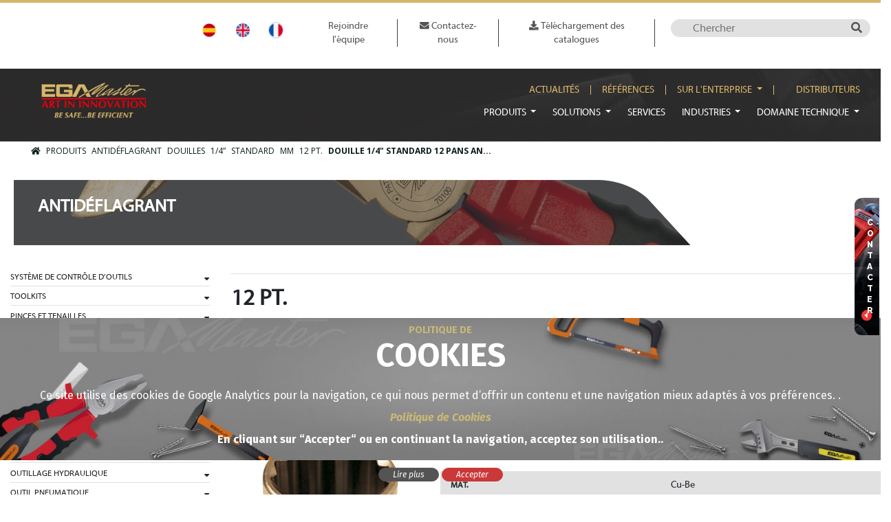

--- FILE ---
content_type: text/html; charset=UTF-8
request_url: https://www.egamaster.com/fr/produits/produit/douille-1-4-standard-12-pans-antideflagrant-cu-be-6-mm
body_size: 49165
content:
<!DOCTYPE html>
<html xmlns="http://www.w3.org/1999/xhtml" lang="fr">
<head >
    <meta content='width=device-width, initial-scale=1.0' name='viewport'>
        <!-- Global site tag (gtag.js) - Google Analytics -->
    <script async src="https://www.googletagmanager.com/gtag/js?id=G-HSZQLLCTJT"></script>

        <script>
        window.dataLayer = window.dataLayer || [];
        function gtag(){dataLayer.push(arguments);}
        gtag('js', new Date());
        gtag('config', 'G-HSZQLLCTJT');
    </script>
            <title>DOUILLE; 1/4&quot;; STANDARD; 12 PANS; ANTIDÉFLAGRANT; CU-BE; 6 MM</title>
    <link rel="icon" type="image/x-icon" href="/uploads/media/logos/0001/01/943_logos_small_icon-ega-2-png.png"/><meta name="keywords" content="DOUILLE,1/4&quot;,STANDARD,12 PANS,ANTID&Eacute;FLAGRANT,CU-BE,6 MM,outil industriel,outil de s&eacute;curit&eacute;,premium" />
<meta name="description" content="Donn&eacute;es sur DOUILLE 1/4&quot; STANDARD 12 PANS ANTID&Eacute;FLAGRANT CU-BE 6 MM 74408" />
<meta name="robots" content="index, follow" />
<meta property="og:site_name" content="EgaMaster" />
<meta property="og:description" content="Donn&eacute;es sur DOUILLE 1/4&quot; STANDARD 12 PANS ANTID&Eacute;FLAGRANT CU-BE 6 MM 74408" />
<meta property="og:title" content="DOUILLE 1/4&quot; STANDARD 12 PANS ANTID&Eacute;FLAGRANT CU-BE 6 MM 74408" />
<meta property="og:type" content="website" />
<meta http-equiv="Content-Type" content="text/html; charset=utf-8" />
<meta charset="UTF-8" />

        
        <link rel="alternate" href="/es/productos/producto/llave-de-vaso-1-4-standard-12-cantos-antichispa-cu-be-6-mm" hreflang="es"/>
<link rel="alternate" href="/en/products/product/socket-wrench-1-4-standard-12-edges-non-sparking-cu-be-6-mm" hreflang="en"/>
<link rel="alternate" href="/fr/produits/produit/douille-1-4-standard-12-pans-antideflagrant-cu-be-6-mm" hreflang="fr"/>

                        <link rel="stylesheet" href="//www.egamaster.com/css/custom_2.css?v=20250428090440">
                                                            <link rel="stylesheet" href="https://use.fontawesome.com/releases/v5.0.13/css/all.css" integrity="sha384-DNOHZ68U8hZfKXOrtjWvjxusGo9WQnrNx2sqG0tfsghAvtVlRW3tvkXWZh58N9jp" crossorigin="anonymous">        <script>
            var functionsOnLoad = new Array();
            var locale = 'fr';
            var currency = '€';
            var productSource = 'pim';
            var user = {username: '', discr: ''};
        </script>
        </head>
<body class="products-product-slug outils-de-securite antideflagrant">
    <div id="loading" class="loading d-none"><span class="spinner"></span></div>
    <div id="app">
            <header class="header-layout">
                    
<div id="cms-block-137" data-cms-page=1
     data-cms-template="nd/block/block_container"     class=" cms-container cms-container-root container container-special pt-4 pb-4">
                                                    <div class="cms-container-secondary row text-center justify-content-end">
                                        
<div id="cms-block-403" data-cms-page=1
     data-cms-template="language"     class="cms-block cms-block-language cms-block-element d-lg-flex justify-content-end pt-1 col-12 col-sm-5 col-md-3 col-lg-2 col-xl-2">
                                            
                    <a href="/es/productos/producto/llave-de-vaso-1-4-standard-12-cantos-antichispa-cu-be-6-mm" class="" data-lang="ES">ES</a>
                    <a href="/en/products/product/socket-wrench-1-4-standard-12-edges-non-sparking-cu-be-6-mm" class="" data-lang="EN">EN</a>
                    <a href="/fr/produits/produit/douille-1-4-standard-12-pans-antideflagrant-cu-be-6-mm" class="active" data-lang="FR">FR</a>
    </div>

                                
<div id="cms-block-404" data-cms-page=1
     data-cms-template="menu"     class="cms-block cms-block-menu cms-block-element menu-top d-lg-flex justify-content-end p-2 pt-lg-0 col-12 col-sm-7 col-md-6 col-lg-6 col-xl-5">
                                                                                                    <ul      class="navbar-nav">
                        
        
        
                                    
                                
        <li
                 class="nav-item "
            >                    
    
    <a href="/fr/rejoindre-lequipe"      class="nav-link">
                                        
                
                Rejoindre l'équipe
    
    </a>

                                        
        </li>
    
                                            
                                
        <li
                 class="nav-item"
            >                    
    
    <a href="/fr/contactez-nous"      class="nav-link">
                                        
                
                    <i class="fas fa-envelope text-primary"></i>
                Contactez-nous
    
    </a>

                                        
        </li>
    
                                            
                                
        <li
                 class="nav-item "
            >                    
    
    <a href="/fr/telecharger-des-catalogues"      class="nav-link">
                                        
                
                    <i class="fas fa-download text-primary"></i>
                Téléchargement des catalogues
    
    </a>

                                        
        </li>
    
            
            
        </ul>
    
    </div>

                                
<div id="cms-block-405" data-cms-page=1
     data-cms-template="product_search"     class="cms-block cms-block-product-search cms-block-element text-right mt-sm-3 mt-md-0 col-6 col-sm-6 col-md-3 col-lg-3 col-xl-3">
                                            <form id="product-search-405" method="get"  style="display:inline"
          action="https://www.egamaster.com/fr/produits/recherche">
        <input title="" type="text" name="q" value="" placeholder="Chercher">
        <input type="hidden" name="search-token" value="t5aM_2YTm3XBmerY9dztJIMiFzCuZiiVJ3PvR2Rwt_w"/>
        <button type="submit" class="btn-search">
            <i class="fas fa-search"></i>
                    </button>
    </form>
</div>

                                    </div>
    </div>

                <div class="cms-container cms-container-root header-top-wrapper row">
                                            </div>
    
                    
<div id="cms-block-138" data-cms-page=1
     data-cms-template="nd/block/block_container"     class=" cms-container cms-container-root container-fluid fondo-header">
                                                    <div class="cms-container-secondary container">
                                        
<div id="cms-block-861" data-cms-page=1
     data-cms-template="nd/block/block_container"     class=" cms-container container d-flex">
                                                                        
<div id="cms-block-4417" data-cms-page=1
     data-cms-template="logo"     class="cms-block cms-block-logo cms-block-element pt-3 pb-3 col-9 col-sm-3 col-md-3 col-lg-2 col-xl-2">
                                            <div class="logo">
        <a class="navbar-brand" href="/fr">
            
    <img alt="" title="" src="/uploads/media/logos/0001/01/941_logos_medium_f95d9d6bc9cbb983eca7c99b2509739c13041676-png.png" width="207" height="72" srcset="/uploads/media/logos/0001/01/941_logos_small_f95d9d6bc9cbb983eca7c99b2509739c13041676-png.png 200w, /uploads/media/logos/0001/01/941_logos_medium_f95d9d6bc9cbb983eca7c99b2509739c13041676-png.png 640w, /uploads/media/logos/0001/01/941_logos_large_f95d9d6bc9cbb983eca7c99b2509739c13041676-png.png 1024w, /uploads/media/logos/0001/01/29781e388ecc6a600e2b2c2fc887dc270d4e05bc.png 207w" sizes="(max-width: 207px) 100vw, 207px" class="img-fluid"  />
        </a>
    </div>
</div>

                                
<div id="cms-block-427" data-cms-page=1
     data-cms-template="nd/block/block_container"     class=" cms-container col-1 col-sm-1 col-md-9 col-lg-10 col-xl-10 justify-content-end pr-0">
                                                    <div class="cms-container-secondary row pr-0">
                                        
<div id="cms-block-425" data-cms-page=1
     data-cms-template="menu"     class="cms-block cms-block-menu cms-block-element menu-secundario offset-md-5 offset-lg-5 offset-xl-5 d-lg-flex justify-content-end pt-4 pr-0 col-12 col-sm-12 col-md-7 col-lg-7 col-xl-7">
                                                                                                    <ul      class="navbar-nav">
                        
        
        
                                    
                                
        <li
                 class="nav-item "
            >                    
    
    <a href="/fr/nouvelles"      class="nav-link">
                                        
                
                Actualités
    
    </a>

                                        
        </li>
    
                                            
                                
        <li
                 class="nav-item"
            >                    
    
    <a href="/fr/references-fr"      class="nav-link">
                                        
                
                Références
    
    </a>

                                        
        </li>
    
                                            
                                                    
        <li
                 class="nav-item dropdown"
            >                    
    
    <a href="#"      class="nav-link dropdown-toggle" data-toggle="dropdown" aria-haspopup="true" aria-expanded="false">
                                        
                
                Sur l'enterprise
    
    </a>

                                                        <ul      class="dropdown-menu">
                        
        
        
                                    
                                
        <li
                 class=""
            >                    
    
    <a href="/fr/presentation"      class="dropdown-item">
                        
                Présentation
    
    </a>

                                        
        </li>
    
                                            
                                
        <li
                 class=""
            >                    
    
    <a href="/fr/certificats"      class="dropdown-item">
                        
                Certificats
    
    </a>

                                        
        </li>
    
                                            
                                
        <li
                 class=""
            >                    
    
    <a href="/fr/prix"      class="dropdown-item">
                        
                Prix
    
    </a>

                                        
        </li>
    
                                            
                                
        <li
                 class=""
            >                    
    
    <a href="/fr/responsabilite-sociale-des-entreprises"      class="dropdown-item">
                        
                Responsabilité Sociale des Entreprises
    
    </a>

                                        
        </li>
    
                                            
                                
        <li
                 class=""
            >                    
    
    <a href="/fr/materiel-graphique"      class="dropdown-item">
                        
                Matériel graphique
    
    </a>

                                        
        </li>
    
                                            
                                
        <li
                 class=""
            >                    
    
    <a href="/fr/conditions-de-vente"      class="dropdown-item">
                        
                Conditions de vente
    
    </a>

                                        
        </li>
    
                                            
                                
        <li
                 class=""
            >                    
    
    <a href="/fr/projets-5s"      class="dropdown-item">
                        
                Projets 5S
    
    </a>

                                        
        </li>
    
            
            
        </ul>
    
        </li>
    
                                            
                                
        <li
                 class="nav-item "
            >                    
    
    <a href="/fr/distributeurs"      class="nav-link">
                                        
                
                Distributeurs
    
    </a>

                                        
        </li>
    
            
            
        </ul>
    
    </div>

                                
<div id="cms-block-423" data-cms-page=1
     data-cms-template="menu_with_navbar"     class="cms-block cms-block-menu cms-block-element menu-principal  pt-3 offset-md-11 offset-xl-2 offset-lg-2 d-lg-flex justify-content-end pr-0 col-1 col-sm-1 col-md-1 col-lg-10 col-xl-10">
                                                                        <nav class="navbar navbar-expand-lg navbar-light text-white text-uppercase pr-0">
            <button class="navbar-toggler" type="button" data-toggle="collapse"
                    data-target="#navbarNavDropdown-423" aria-controls="navbarNavDropdown-423"
                    aria-expanded="false" aria-label="Toggle navigation">
                <span class="navbar-toggler-icon"></span>
            </button>
            <div class="collapse navbar-collapse" id="navbarNavDropdown-423">
                                                    <ul      class="navbar-nav">
                        
        
        
                                    
                                                    
        <li
                 class="nav-item dropdown "
            >                    
    
    <a href="/fr/produits"      class="nav-link dropdown-toggle" data-toggle="dropdown" aria-haspopup="true" aria-expanded="false">
                                        
                
                Produits
    
    </a>

                                                        <div class="mega-menu-v2 dropdown-menu">
            <div class="background-mega-menu row">
                <div class="col-3 main-nav">
                                                    
        
        
                        
                                    
                
                                <div
                
            class="item"
                        data-collection-id="1"
            data-collection-name="Solutions de contrôle des outils"
            data-collection-slug="solutions-de-controle-des-outils"
            data-slug="systeme-de-controle-d-outils"
            >                    
    
    <a href="/fr/produits/categorie/systeme-de-controle-d-outils"      class="dropdown-item dropdown-toggle">
                        
                SYSTÈME DE CONTRÔLE D’OUTILS
    
    </a>
        </div>
            
                        
                                    
                
                                <div
                
            class="item"
                        data-collection-id="1"
            data-collection-name="Solutions de contrôle des outils"
            data-collection-slug="solutions-de-controle-des-outils"
            data-slug="toolkits"
            >                    
    
    <a href="/fr/produits/categorie/toolkits"      class="dropdown-item dropdown-toggle">
                        
                TOOLKITS
    
    </a>
        </div>
            
                        
                                    
                
                                <div
                
            class="item"
            >                    
    
    <a href="/fr/produits/categorie/pinces-et-tenailles"      class="dropdown-item dropdown-toggle">
                        
                PINCES ET TENAILLES
    
    </a>
        </div>
            
                        
                                    
                
                                <div
                
            class="item"
                        data-collection-id="2"
            data-collection-name="Outil industriel premium"
            data-collection-slug="outil-industriel-premium"
            data-slug="extracteurs"
            >                    
    
    <a href="/fr/produits/categorie/extracteurs"      class="dropdown-item dropdown-toggle">
                        
                EXTRACTEURS
    
    </a>
        </div>
            
                        
                                    
                
                                <div
                
            class="item"
                        data-collection-id="2"
            data-collection-name="Outil industriel premium"
            data-collection-slug="outil-industriel-premium"
            data-slug="tournevis"
            >                    
    
    <a href="/fr/produits/categorie/tournevis"      class="dropdown-item dropdown-toggle">
                        
                TOURNEVIS
    
    </a>
        </div>
            
                        
                                    
                
                                <div
                
            class="item"
                        data-collection-id="2"
            data-collection-name="Outil industriel premium"
            data-collection-slug="outil-industriel-premium"
            data-slug="embouts-de-vissage"
            >                    
    
    <a href="/fr/produits/categorie/embouts-de-vissage"      class="dropdown-item dropdown-toggle">
                        
                EMBOUTS DE VISSAGE
    
    </a>
        </div>
            
                        
                                    
                
                                <div
                
            class="item"
                        data-collection-id="2"
            data-collection-name="Outil industriel premium"
            data-collection-slug="outil-industriel-premium"
            data-slug="cles-a-molette"
            >                    
    
    <a href="/fr/produits/categorie/cles-a-molette"      class="dropdown-item dropdown-toggle">
                        
                CLÉS À MOLETTE
    
    </a>
        </div>
            
                        
                                    
                
                                <div
                
            class="item"
                        data-collection-id="2"
            data-collection-name="Outil industriel premium"
            data-collection-slug="outil-industriel-premium"
            data-slug="cles"
            >                    
    
    <a href="/fr/produits/categorie/cles"      class="dropdown-item dropdown-toggle">
                        
                CLÉS
    
    </a>
        </div>
            
                        
                                    
                
                                <div
                
            class="item"
                        data-collection-id="2"
            data-collection-name="Outil industriel premium"
            data-collection-slug="outil-industriel-premium"
            data-slug="douilles"
            >                    
    
    <a href="/fr/produits/categorie/douilles"      class="dropdown-item dropdown-toggle">
                        
                DOUILLES
    
    </a>
        </div>
            
                        
                                    
                
                                <div
                
            class="item"
                        data-collection-id="2"
            data-collection-name="Outil industriel premium"
            data-collection-slug="outil-industriel-premium"
            data-slug="serrage-controle"
            >                    
    
    <a href="/fr/produits/categorie/serrage-controle"      class="dropdown-item dropdown-toggle">
                        
                SERRAGE CONTROLÉ
    
    </a>
        </div>
            
                        
                                    
                
                                <div
                
            class="item"
                        data-collection-id="2"
            data-collection-name="Outil industriel premium"
            data-collection-slug="outil-industriel-premium"
            data-slug="outillage-hydraulique"
            >                    
    
    <a href="/fr/produits/categorie/outillage-hydraulique"      class="dropdown-item dropdown-toggle">
                        
                OUTILLAGE HYDRAULIQUE
    
    </a>
        </div>
            
                        
                                    
                
                                <div
                
            class="item"
                        data-collection-id="2"
            data-collection-name="Outil industriel premium"
            data-collection-slug="outil-industriel-premium"
            data-slug="outil-pneumatique"
            >                    
    
    <a href="/fr/produits/categorie/outil-pneumatique"      class="dropdown-item dropdown-toggle">
                        
                OUTIL PNEUMATIQUE
    
    </a>
        </div>
            
                        
                                    
                
                                <div
                
            class="item"
            >                    
    
    <a href="/fr/produits/categorie/outil-electroportatif"      class="dropdown-item dropdown-toggle">
                        
                OUTIL ÉLECTROPORTATIF
    
    </a>
        </div>
            
                        
                                    
                
                                <div
                
            class="item"
                        data-collection-id="2"
            data-collection-name="Outil industriel premium"
            data-collection-slug="outil-industriel-premium"
            data-slug="outils-coupants"
            >                    
    
    <a href="/fr/produits/categorie/outils-coupants"      class="dropdown-item dropdown-toggle">
                        
                OUTILS COUPANTS
    
    </a>
        </div>
            
                        
                                    
                
                                <div
                
            class="item"
                        data-collection-id="2"
            data-collection-name="Outil industriel premium"
            data-collection-slug="outil-industriel-premium"
            data-slug="limes-rapes-pointeaux-et-chasses-goupilles"
            >                    
    
    <a href="/fr/produits/categorie/limes-rapes-pointeaux-et-chasses-goupilles"      class="dropdown-item dropdown-toggle">
                        
                LIMES, RAPES, POINTEAUX ET CHASSES GOUPILLES
    
    </a>
        </div>
            
                        
                                    
                
                                <div
                
            class="item"
                        data-collection-id="2"
            data-collection-name="Outil industriel premium"
            data-collection-slug="outil-industriel-premium"
            data-slug="outils-pour-l-automobile"
            >                    
    
    <a href="/fr/produits/categorie/outils-pour-l-automobile"      class="dropdown-item dropdown-toggle">
                        
                OUTILS POUR L'AUTOMOBILE
    
    </a>
        </div>
            
                        
                                    
                
                                <div
                
            class="item"
                        data-collection-id="2"
            data-collection-name="Outil industriel premium"
            data-collection-slug="outil-industriel-premium"
            data-slug="tarauds-et-filieres"
            >                    
    
    <a href="/fr/produits/categorie/tarauds-et-filieres"      class="dropdown-item dropdown-toggle">
                        
                TARAUDS ET FILIÈRES
    
    </a>
        </div>
            
                        
                                    
                
                                <div
                
            class="item"
                        data-collection-id="3"
            data-collection-name="Outil et machine pour tube"
            data-collection-slug="outil-et-machine-pour-tube"
            data-slug="outillage-tube"
            >                    
    
    <a href="/fr/produits/categorie/outillage-tube"      class="dropdown-item dropdown-toggle">
                        
                OUTILLAGE TUBE
    
    </a>
        </div>
            
                        
                                    
                
                                <div
                
            class="item"
                        data-collection-id="3"
            data-collection-name="Outil et machine pour tube"
            data-collection-slug="outil-et-machine-pour-tube"
            data-slug="outil-pour-inox"
            >                    
    
    <a href="/fr/produits/categorie/outil-pour-inox"      class="dropdown-item dropdown-toggle">
                        
                OUTIL POUR INOX
    
    </a>
        </div>
            
                        
                                    
                
                                <div
                
            class="item"
                        data-collection-id="3"
            data-collection-name="Outil et machine pour tube"
            data-collection-slug="outil-et-machine-pour-tube"
            data-slug="machines-pour-tube"
            >                    
    
    <a href="/fr/produits/categorie/machines-pour-tube"      class="dropdown-item dropdown-toggle">
                        
                MACHINES POUR TUBE
    
    </a>
        </div>
            
                        
                                    
                
                                <div
                
            class="item"
                        data-collection-id="3"
            data-collection-name="Outil et machine pour tube"
            data-collection-slug="outil-et-machine-pour-tube"
            data-slug="inspection-et-deboucheurs"
            >                    
    
    <a href="/fr/produits/categorie/inspection-et-deboucheurs"      class="dropdown-item dropdown-toggle">
                        
                INSPECTION ET DEBOUCHEURS
    
    </a>
        </div>
            
                        
                                    
                
                                <div
                
            class="item"
                        data-collection-id="3"
            data-collection-name="Outil et machine pour tube"
            data-collection-slug="outil-et-machine-pour-tube"
            data-slug="outillage-pour-le-cuivre"
            >                    
    
    <a href="/fr/produits/categorie/outillage-pour-le-cuivre"      class="dropdown-item dropdown-toggle">
                        
                OUTILLAGE POUR LE CUIVRE
    
    </a>
        </div>
            
                        
                                    
                
                                <div
                
            class="item"
                        data-collection-id="3"
            data-collection-name="Outil et machine pour tube"
            data-collection-slug="outil-et-machine-pour-tube"
            data-slug="outillage-pour-plastique"
            >                    
    
    <a href="/fr/produits/categorie/outillage-pour-plastique"      class="dropdown-item dropdown-toggle">
                        
                OUTILLAGE POUR PLASTIQUE
    
    </a>
        </div>
            
                        
                                    
                
                                <div
                
            class="item"
                        data-collection-id="2"
            data-collection-name="Outil industriel premium"
            data-collection-slug="outil-industriel-premium"
            data-slug="outillage-pour-le-bois"
            >                    
    
    <a href="/fr/produits/categorie/outillage-pour-le-bois"      class="dropdown-item dropdown-toggle">
                        
                OUTILLAGE POUR LE BOIS
    
    </a>
        </div>
            
                        
                                    
                
                                <div
                
            class="item"
                        data-collection-id="2"
            data-collection-name="Outil industriel premium"
            data-collection-slug="outil-industriel-premium"
            data-slug="marteaux"
            >                    
    
    <a href="/fr/produits/categorie/marteaux"      class="dropdown-item dropdown-toggle">
                        
                MARTEAUX
    
    </a>
        </div>
            
                        
                                    
                
                                <div
                
            class="item"
                        data-collection-id="2"
            data-collection-name="Outil industriel premium"
            data-collection-slug="outil-industriel-premium"
            data-slug="construction"
            >                    
    
    <a href="/fr/produits/categorie/construction"      class="dropdown-item dropdown-toggle">
                        
                CONSTRUCTION
    
    </a>
        </div>
            
                        
                                    
                
                                <div
                
            class="item"
                        data-collection-id="2"
            data-collection-name="Outil industriel premium"
            data-collection-slug="outil-industriel-premium"
            data-slug="mesure-et-detection"
            >                    
    
    <a href="/fr/produits/categorie/mesure-et-detection"      class="dropdown-item dropdown-toggle">
                        
                MESURE ET DÉTECTION
    
    </a>
        </div>
            
                        
                                    
                
                                <div
                
            class="item"
                        data-collection-id="2"
            data-collection-name="Outil industriel premium"
            data-collection-slug="outil-industriel-premium"
            data-slug="eclairage"
            >                    
    
    <a href="/fr/produits/categorie/eclairage"      class="dropdown-item dropdown-toggle">
                        
                ÉCLAIRAGE
    
    </a>
        </div>
            
                        
                                    
                
                                <div
                
            class="item"
            >                    
    
    <a href="/fr/produits/categorie/systemes-de-levage"      class="dropdown-item dropdown-toggle">
                        
                SYSTÈMES DE LEVAGE
    
    </a>
        </div>
            
                        
                                    
                
                                <div
                
            class="item"
            >                    
    
    <a href="/fr/produits/categorie/echelles"      class="dropdown-item dropdown-toggle">
                        
                ÉCHELLES
    
    </a>
        </div>
            
                        
                                    
                
                                <div
                
            class="item"
                        data-collection-id="2"
            data-collection-name="Outil industriel premium"
            data-collection-slug="outil-industriel-premium"
            data-slug="appareils-electroniques"
            >                    
    
    <a href="/fr/produits/categorie/appareils-electroniques"      class="dropdown-item dropdown-toggle">
                        
                APPAREILS ÉLECTRONIQUES
    
    </a>
        </div>
            
                        
                                    
                
                                <div
                
            class="item"
                        data-collection-id="2"
            data-collection-name="Outil industriel premium"
            data-collection-slug="outil-industriel-premium"
            data-slug="outillage-d-electricien"
            >                    
    
    <a href="/fr/produits/categorie/outillage-d-electricien"      class="dropdown-item dropdown-toggle">
                        
                OUTILLAGE D’ÉLECTRICIEN
    
    </a>
        </div>
            
                        
                                    
                
                                <div
                
            class="item"
                        data-collection-id="4"
            data-collection-name="Outils de sécurité"
            data-collection-slug="outils-de-securite"
            data-slug="1000v"
            >                    
    
    <a href="/fr/produits/categorie/1000v"      class="dropdown-item dropdown-toggle">
                        
                1000V
    
    </a>
        </div>
            
                        
                                    
                
                                <div
                
            class="item"
                        data-collection-id="4"
            data-collection-name="Outils de sécurité"
            data-collection-slug="outils-de-securite"
            data-slug="esd-antistatique"
            >                    
    
    <a href="/fr/produits/categorie/esd-antistatique"      class="dropdown-item dropdown-toggle">
                        
                ESD ANTISTATIQUE
    
    </a>
        </div>
            
                        
                                    
                
                                <div
                
            class="item"
                        data-collection-id="4"
            data-collection-name="Outils de sécurité"
            data-collection-slug="outils-de-securite"
            data-slug="outils-anti-chute-antidrop"
            >                    
    
    <a href="/fr/produits/categorie/outils-anti-chute-antidrop"      class="dropdown-item dropdown-toggle">
                        
                OUTILS ANTI-CHUTE ANTIDROP
    
    </a>
        </div>
            
                        
                                    
                
                                <div
                
            class="item"
                        data-collection-id="4"
            data-collection-name="Outils de sécurité"
            data-collection-slug="outils-de-securite"
            data-slug="antideflagrant-isole-1000v"
            >                    
    
    <a href="/fr/produits/categorie/antideflagrant-isole-1000v"      class="dropdown-item dropdown-toggle">
                        
                ANTIDÉFLAGRANT ISOLÉ 1000V
    
    </a>
        </div>
            
                        
                                    
                
                                <div
                
            class="item"
                        data-collection-id="4"
            data-collection-name="Outils de sécurité"
            data-collection-slug="outils-de-securite"
            data-slug="antideflagrant"
            >                    
    
    <a href="/fr/produits/categorie/antideflagrant"      class="dropdown-item dropdown-toggle">
                        
                ANTIDÉFLAGRANT
    
    </a>
        </div>
            
                        
                                    
                
                                <div
                
            class="item"
                        data-collection-id="4"
            data-collection-name="Outils de sécurité"
            data-collection-slug="outils-de-securite"
            data-slug="securite-intrinseque"
            >                    
    
    <a href="/fr/produits/categorie/securite-intrinseque"      class="dropdown-item dropdown-toggle">
                        
                SÉCURITÉ INTRINSÈQUE
    
    </a>
        </div>
            
                        
                                    
                
                                <div
                
            class="item"
                        data-collection-id="4"
            data-collection-name="Outils de sécurité"
            data-collection-slug="outils-de-securite"
            data-slug="utilisation-subaquatique"
            >                    
    
    <a href="/fr/produits/categorie/utilisation-subaquatique"      class="dropdown-item dropdown-toggle">
                        
                UTILISATION SUBAQUATIQUE
    
    </a>
        </div>
            
                        
                                    
                
                                <div
                
            class="item"
                        data-collection-id="4"
            data-collection-name="Outils de sécurité"
            data-collection-slug="outils-de-securite"
            data-slug="amagnetique-en-titane"
            >                    
    
    <a href="/fr/produits/categorie/amagnetique-en-titane"      class="dropdown-item dropdown-toggle">
                        
                AMAGNETIQUE EN TITANE
    
    </a>
        </div>
            
                        
                                    
                
                                <div
                
            class="item"
            >                    
    
    <a href="/fr/produits/categorie/outillage-inox"      class="dropdown-item dropdown-toggle">
                        
                OUTILLAGE INOX
    
    </a>
        </div>
            
                        
                                    
                
                                <div
                
            class="item"
                        data-collection-id="4"
            data-collection-name="Outils de sécurité"
            data-collection-slug="outils-de-securite"
            data-slug="equipements-de-protection-individuelle"
            >                    
    
    <a href="/fr/produits/categorie/equipements-de-protection-individuelle"      class="dropdown-item dropdown-toggle">
                        
                EQUIPEMENTS DE PROTECTION INDIVIDUELLE
    
    </a>
        </div>
            
                        
                                    
                
                                <div
                
            class="item"
            >                    
    
    <a href="/fr/produits/categorie/articles-promotionnels"      class="dropdown-item dropdown-toggle">
                        
                ARTICLES PROMOTIONNELS
    
    </a>
        </div>
            
    
            
                </div>
                <div class="col-9 children-items">
                    <div id="main-nav-title">
                        <h3></h3>
                        <div class="goto-link">
                            <a href="" target="_self">Voir tout</a>
                        </div>
                        <div class="more-info"></div>
                    </div>
                                                
        
        
            <div class="item" data-parent-name="SYSTÈME DE CONTRÔLE D’OUTILS">
                                <ul      class="menu_level_2">
                        
        
        
                                    
                                
        <li
                 class=" "
            >                    
    
    <a href="/fr/produits/categorie/systeme-de-controle-d-outils/servantes-a-roues-tcs"      class="dropdown-item">
                        
                SERVANTES A ROUES TCS
    
    </a>

                                        
        </li>
    
            
            
        </ul>
    
        </div>
            <div class="item" data-parent-name="TOOLKITS">
                                <ul      class="menu_level_2">
                        
        
        
                                    
                                
        <li
                 class=""
            >                    
    
    <a href="/fr/produits/categorie/toolkits/sets-universels"      class="dropdown-item">
                        
                SETS UNIVERSELS
    
    </a>

                                        
        </li>
    
                                            
                                
        <li
                 class=""
            >                    
    
    <a href="/fr/produits/categorie/toolkits/sets-de-maintenance-industrielle"      class="dropdown-item">
                        
                SETS DE MAINTENANCE INDUSTRIELLE
    
    </a>

                                        
        </li>
    
                                            
                                
        <li
                 class=""
            >                    
    
    <a href="/fr/produits/categorie/toolkits/set-aeronautique"      class="dropdown-item">
                        
                SET AÉRONAUTIQUE
    
    </a>

                                        
        </li>
    
                                            
                                
        <li
                 class=""
            >                    
    
    <a href="/fr/produits/categorie/toolkits/sets-automobile"      class="dropdown-item">
                        
                SETS AUTOMOBILE
    
    </a>

                                        
        </li>
    
                                            
                                
        <li
                 class=""
            >                    
    
    <a href="/fr/produits/categorie/toolkits/set-de-maintenance-pour-voiture-electrique-hibryde"      class="dropdown-item">
                        
                SET DE MAINTENANCE POUR VOITURE ÉLECTRIQUE - HIBRYDE
    
    </a>

                                        
        </li>
    
                                            
                                
        <li
                 class=""
            >                    
    
    <a href="/fr/produits/categorie/toolkits/sets-de-mecaniciens"      class="dropdown-item">
                        
                SETS DE MÉCANICIENS
    
    </a>

                                        
        </li>
    
                                            
                                
        <li
                 class=""
            >                    
    
    <a href="/fr/produits/categorie/toolkits/sets-plomberie-et-air-conditionnee"      class="dropdown-item">
                        
                SETS PLOMBERIE ET AIR CONDITIONNEE
    
    </a>

                                        
        </li>
    
                                            
                                
        <li
                 class=""
            >                    
    
    <a href="/fr/produits/categorie/toolkits/sets-electriciens"      class="dropdown-item">
                        
                SETS ÉLECTRICIENS
    
    </a>

                                        
        </li>
    
                                            
                                
        <li
                 class=""
            >                    
    
    <a href="/fr/produits/categorie/toolkits/sets-industrie-eolienne"      class="dropdown-item">
                        
                SETS INDUSTRIE ÉOLIENNE
    
    </a>

                                        
        </li>
    
                                            
                                
        <li
                 class=""
            >                    
    
    <a href="/fr/produits/categorie/toolkits/kit-electromecanique"      class="dropdown-item">
                        
                KIT ELECTROMÉCANIQUE
    
    </a>

                                        
        </li>
    
                                            
                                
        <li
                 class=""
            >                    
    
    <a href="/fr/produits/categorie/toolkits/kit-pour-l-entretien-de-batiment"      class="dropdown-item">
                        
                KIT POUR L’ENTRETIEN DE BÂTIMENT
    
    </a>

                                        
        </li>
    
                                            
                                
        <li
                 class=""
            >                    
    
    <a href="/fr/produits/categorie/toolkits/sets-de-mecaniciens-professionnels"      class="dropdown-item">
                        
                SETS DE MÉCANICIENS PROFESSIONNELS
    
    </a>

                                        
        </li>
    
                                            
                                
        <li
                 class=""
            >                    
    
    <a href="/fr/produits/categorie/toolkits/sets-professionnels-pour-plomberie"      class="dropdown-item">
                        
                SETS PROFESSIONNELS POUR PLOMBERIE
    
    </a>

                                        
        </li>
    
                                            
                                
        <li
                 class=""
            >                    
    
    <a href="/fr/produits/categorie/toolkits/sets-professionnels-pour-electriciens"      class="dropdown-item">
                        
                SETS  PROFESSIONNELS POUR ÉLECTRICIENS
    
    </a>

                                        
        </li>
    
                                            
                                
        <li
                 class=""
            >                    
    
    <a href="/fr/produits/categorie/toolkits/plateaux"      class="dropdown-item">
                        
                PLATEAUX
    
    </a>

                                        
        </li>
    
                                            
                                
        <li
                 class=""
            >                    
    
    <a href="/fr/produits/categorie/toolkits/mobilier-industriel-modulaire"      class="dropdown-item">
                        
                MOBILIER INDUSTRIEL MODULAIRE
    
    </a>

                                        
        </li>
    
                                            
                                
        <li
                 class=""
            >                    
    
    <a href="/fr/produits/categorie/toolkits/armoires-murales"      class="dropdown-item">
                        
                ARMOIRES MURALES
    
    </a>

                                        
        </li>
    
                                            
                                
        <li
                 class=""
            >                    
    
    <a href="/fr/produits/categorie/toolkits/armoire-haute"      class="dropdown-item">
                        
                ARMOIRE HAUTE
    
    </a>

                                        
        </li>
    
                                            
                                
        <li
                 class=""
            >                    
    
    <a href="/fr/produits/categorie/toolkits/panneau-d-exposition"      class="dropdown-item">
                        
                PANNEAU D'EXPOSITION
    
    </a>

                                        
        </li>
    
                                            
                                
        <li
                 class=""
            >                    
    
    <a href="/fr/produits/categorie/toolkits/tables-de-monteur"      class="dropdown-item">
                        
                TABLES DE MONTEUR
    
    </a>

                                        
        </li>
    
                                            
                                
        <li
                 class=""
            >                    
    
    <a href="/fr/produits/categorie/toolkits/etablis-avec-panneau-verticale"      class="dropdown-item">
                        
                ÉTABLIS AVEC PANNEAU VERTICALE
    
    </a>

                                        
        </li>
    
                                            
                                
        <li
                 class=""
            >                    
    
    <a href="/fr/produits/categorie/toolkits/etablis-mobiles"      class="dropdown-item">
                        
                ÉTABLIS MOBILES
    
    </a>

                                        
        </li>
    
                                            
                                
        <li
                 class=""
            >                    
    
    <a href="/fr/produits/categorie/toolkits/servantes-a-roues-100-inox"      class="dropdown-item">
                        
                SERVANTES À ROUES 100% INOX
    
    </a>

                                        
        </li>
    
                                            
                                
        <li
                 class=""
            >                    
    
    <a href="/fr/produits/categorie/toolkits/servantes-a-roues-avec-surface-inox"      class="dropdown-item">
                        
                SERVANTES À ROUES AVEC SURFACE INOX*
    
    </a>

                                        
        </li>
    
                                            
                                
        <li
                 class=""
            >                    
    
    <a href="/fr/produits/categorie/toolkits/servantes-a-roues"      class="dropdown-item">
                        
                SERVANTES À ROUES
    
    </a>

                                        
        </li>
    
                                            
                                
        <li
                 class=""
            >                    
    
    <a href="/fr/produits/categorie/toolkits/roue-motorisee"      class="dropdown-item">
                        
                ROUE MOTORISÉE
    
    </a>

                                        
        </li>
    
                                            
                                
        <li
                 class=""
            >                    
    
    <a href="/fr/produits/categorie/toolkits/rayonnages-mobiles-avec-etageres"      class="dropdown-item">
                        
                RAYONNAGES MOBILES AVEC ÉTAGÈRES
    
    </a>

                                        
        </li>
    
                                            
                                
        <li
                 class=""
            >                    
    
    <a href="/fr/produits/categorie/toolkits/coffres-metalliques"      class="dropdown-item">
                        
                COFFRES MÉTALLIQUES
    
    </a>

                                        
        </li>
    
                                            
                                
        <li
                 class=""
            >                    
    
    <a href="/fr/produits/categorie/toolkits/mallettes-caisses-a-outils-et-accesoires"      class="dropdown-item">
                        
                MALLETTES, CAISSES À OUTILS ET ACCESOIRES
    
    </a>

                                        
        </li>
    
                                            
                                
        <li
                 class=""
            >                    
    
    <a href="/fr/produits/categorie/toolkits/sacs-a-dos-et-gillets"      class="dropdown-item">
                        
                SACS À DOS ET GILLETS
    
    </a>

                                        
        </li>
    
            
            
        </ul>
    
        </div>
            <div class="item" data-parent-name="PINCES ET TENAILLES">
                                <ul      class="menu_level_2">
                        
        
        
                                    
                                
        <li
                 class=""
            >                    
    
    <a href="/fr/produits/categorie/pinces-et-tenailles/pinces"      class="dropdown-item">
                        
                PINCES
    
    </a>

                                        
        </li>
    
                                            
                                
        <li
                 class=""
            >                    
    
    <a href="/fr/produits/categorie/pinces-et-tenailles/tenailles"      class="dropdown-item">
                        
                TENAILLES
    
    </a>

                                        
        </li>
    
            
            
        </ul>
    
        </div>
            <div class="item" data-parent-name="EXTRACTEURS">
                                <ul      class="menu_level_2">
                        
        
        
                                    
                                
        <li
                 class=""
            >                    
    
    <a href="/fr/produits/categorie/extracteurs/extracteur-3-bras-articules-2-positions"      class="dropdown-item">
                        
                EXTRACTEUR 3 BRAS ARTICULÉS 2 POSITIONS
    
    </a>

                                        
        </li>
    
                                            
                                
        <li
                 class=""
            >                    
    
    <a href="/fr/produits/categorie/extracteurs/extracteur-3-bras-articules-reversibles-2-positions"      class="dropdown-item">
                        
                EXTRACTEUR 3 BRAS ARTICULES RÉVERSIBLES 2 POSITIONS
    
    </a>

                                        
        </li>
    
                                            
                                
        <li
                 class=""
            >                    
    
    <a href="/fr/produits/categorie/extracteurs/extracteur-2-bras-articules-2-positions"      class="dropdown-item">
                        
                EXTRACTEUR 2 BRAS ARTICULES 2 POSITIONS
    
    </a>

                                        
        </li>
    
                                            
                                
        <li
                 class=""
            >                    
    
    <a href="/fr/produits/categorie/extracteurs/extracteur-deux-bras-universel"      class="dropdown-item">
                        
                EXTRACTEUR DEUX BRAS UNIVERSEL
    
    </a>

                                        
        </li>
    
                                            
                                
        <li
                 class=""
            >                    
    
    <a href="/fr/produits/categorie/extracteurs/extracteur-6-bras-universel"      class="dropdown-item">
                        
                EXTRACTEUR 6 BRAS UNIVERSEL
    
    </a>

                                        
        </li>
    
                                            
                                
        <li
                 class=""
            >                    
    
    <a href="/fr/produits/categorie/extracteurs/extracteur-4-bras-universel"      class="dropdown-item">
                        
                EXTRACTEUR 4 BRAS UNIVERSEL
    
    </a>

                                        
        </li>
    
                                            
                                
        <li
                 class=""
            >                    
    
    <a href="/fr/produits/categorie/extracteurs/extracteur-3-bras-universel"      class="dropdown-item">
                        
                EXTRACTEUR 3 BRAS UNIVERSEL
    
    </a>

                                        
        </li>
    
                                            
                                
        <li
                 class=""
            >                    
    
    <a href="/fr/produits/categorie/extracteurs/extracteur-3-bras"      class="dropdown-item">
                        
                EXTRACTEUR 3 BRAS
    
    </a>

                                        
        </li>
    
                                            
                                
        <li
                 class=""
            >                    
    
    <a href="/fr/produits/categorie/extracteurs/extracteur-2-bras"      class="dropdown-item">
                        
                EXTRACTEUR 2 BRAS
    
    </a>

                                        
        </li>
    
                                            
                                
        <li
                 class=""
            >                    
    
    <a href="/fr/produits/categorie/extracteurs/extracteurs-3-bras-leger"      class="dropdown-item">
                        
                EXTRACTEURS 3 BRAS LÉGER
    
    </a>

                                        
        </li>
    
                                            
                                
        <li
                 class=""
            >                    
    
    <a href="/fr/produits/categorie/extracteurs/extracteurs-2-bras-leger"      class="dropdown-item">
                        
                EXTRACTEURS 2 BRAS LÉGER
    
    </a>

                                        
        </li>
    
                                            
                                
        <li
                 class=""
            >                    
    
    <a href="/fr/produits/categorie/extracteurs/extracteur-de-roulements"      class="dropdown-item">
                        
                EXTRACTEUR DE ROULEMENTS
    
    </a>

                                        
        </li>
    
                                            
                                
        <li
                 class=""
            >                    
    
    <a href="/fr/produits/categorie/extracteurs/guillotine-pour-roulements-et-poulies"      class="dropdown-item">
                        
                GUILLOTINE POUR ROULEMENTS ET POULIES
    
    </a>

                                        
        </li>
    
                                            
                                
        <li
                 class=""
            >                    
    
    <a href="/fr/produits/categorie/extracteurs/set-extracteur-de-guillotine"      class="dropdown-item">
                        
                SET EXTRACTEUR DE GUILLOTINE
    
    </a>

                                        
        </li>
    
                                            
                                
        <li
                 class=""
            >                    
    
    <a href="/fr/produits/categorie/extracteurs/jeu-hydraulique"      class="dropdown-item">
                        
                JEU HYDRAULIQUE
    
    </a>

                                        
        </li>
    
            
            
        </ul>
    
        </div>
            <div class="item" data-parent-name="TOURNEVIS">
                                <ul      class="menu_level_2">
                        
        
        
                                    
                                
        <li
                 class=""
            >                    
    
    <a href="/fr/produits/categorie/tournevis/mastertork"      class="dropdown-item">
                        
                MASTERTORK
    
    </a>

                                        
        </li>
    
                                            
                                
        <li
                 class=""
            >                    
    
    <a href="/fr/produits/categorie/tournevis/t-mastertork"      class="dropdown-item">
                        
                T - MASTERTORK
    
    </a>

                                        
        </li>
    
                                            
                                
        <li
                 class=""
            >                    
    
    <a href="/fr/produits/categorie/tournevis/masterpunch-all-through"      class="dropdown-item">
                        
                MASTERPUNCH - ALL THROUGH
    
    </a>

                                        
        </li>
    
                                            
                                
        <li
                 class=""
            >                    
    
    <a href="/fr/produits/categorie/tournevis/rotork"      class="dropdown-item">
                        
                ROTORK
    
    </a>

                                        
        </li>
    
                                            
                                
        <li
                 class=""
            >                    
    
    <a href="/fr/produits/categorie/tournevis/accessoires"      class="dropdown-item">
                        
                ACCESSOIRES
    
    </a>

                                        
        </li>
    
                                            
                                
        <li
                 class=""
            >                    
    
    <a href="/fr/produits/categorie/tournevis/microtronic"      class="dropdown-item">
                        
                MICROTRONIC
    
    </a>

                                        
        </li>
    
                                            
                                
        <li
                 class=""
            >                    
    
    <a href="/fr/produits/categorie/tournevis/decharge-electrostatique"      class="dropdown-item">
                        
                DÉCHARGE ÉLECTROSTATIQUE
    
    </a>

                                        
        </li>
    
                                            
                                
        <li
                 class=""
            >                    
    
    <a href="/fr/produits/categorie/tournevis/tournevis-contre-coude"      class="dropdown-item">
                        
                TOURNEVIS CONTRE COUDÉ
    
    </a>

                                        
        </li>
    
                                            
                                
        <li
                 class=""
            >                    
    
    <a href="/fr/produits/categorie/tournevis/presentoirs-et-sets"      class="dropdown-item">
                        
                PRESENTOIRS ET SETS
    
    </a>

                                        
        </li>
    
                                            
                                
        <li
                 class=""
            >                    
    
    <a href="/fr/produits/categorie/tournevis/testeur"      class="dropdown-item">
                        
                TESTEUR
    
    </a>

                                        
        </li>
    
                                            
                                
        <li
                 class=""
            >                    
    
    <a href="/fr/produits/categorie/tournevis/magnetiseur-demagnetiseur"      class="dropdown-item">
                        
                MAGNETISEUR-DEMAGNETISEUR
    
    </a>

                                        
        </li>
    
                                            
                                
        <li
                 class=""
            >                    
    
    <a href="/fr/produits/categorie/tournevis/extracteur-de-vis"      class="dropdown-item">
                        
                EXTRACTEUR DE VIS
    
    </a>

                                        
        </li>
    
                                            
                                
        <li
                 class=""
            >                    
    
    <a href="/fr/produits/categorie/tournevis/crochets"      class="dropdown-item">
                        
                CROCHETS
    
    </a>

                                        
        </li>
    
            
            
        </ul>
    
        </div>
            <div class="item" data-parent-name="EMBOUTS DE VISSAGE">
                                <ul      class="menu_level_2">
                        
        
        
                                    
                                
        <li
                 class=""
            >                    
    
    <a href="/fr/produits/categorie/embouts-de-vissage/tournevis-porte-embouts"      class="dropdown-item">
                        
                TOURNEVIS PORTE-EMBOUTS
    
    </a>

                                        
        </li>
    
                                            
                                
        <li
                 class=""
            >                    
    
    <a href="/fr/produits/categorie/embouts-de-vissage/tournevis-dynanometrique"      class="dropdown-item">
                        
                TOURNEVIS DYNANOMÉTRIQUE
    
    </a>

                                        
        </li>
    
                                            
                                
        <li
                 class=""
            >                    
    
    <a href="/fr/produits/categorie/embouts-de-vissage/tournevis-electrique"      class="dropdown-item">
                        
                TOURNEVIS ÉLECTRIQUE
    
    </a>

                                        
        </li>
    
                                            
                                
        <li
                 class=""
            >                    
    
    <a href="/fr/produits/categorie/embouts-de-vissage/cliquet-pour-meches-hexagonales"      class="dropdown-item">
                        
                CLIQUET POUR MÈCHES HEXAGONALES
    
    </a>

                                        
        </li>
    
                                            
                                
        <li
                 class=""
            >                    
    
    <a href="/fr/produits/categorie/embouts-de-vissage/cle-a-cliquet-reversible-douilles-et-embouts"      class="dropdown-item">
                        
                CLÉ À CLIQUET RÉVERSIBLE (DOUILLES ET EMBOUTS)
    
    </a>

                                        
        </li>
    
                                            
                                
        <li
                 class=""
            >                    
    
    <a href="/fr/produits/categorie/embouts-de-vissage/cle-a-cliquet-reversible"      class="dropdown-item">
                        
                CLÉ À CLIQUET RÉVERSIBLE
    
    </a>

                                        
        </li>
    
                                            
                                
        <li
                 class=""
            >                    
    
    <a href="/fr/produits/categorie/embouts-de-vissage/adaptateur-avec-bille-de-retenue"      class="dropdown-item">
                        
                ADAPTATEUR AVEC BILLE DE RETENUE
    
    </a>

                                        
        </li>
    
                                            
                                
        <li
                 class=""
            >                    
    
    <a href="/fr/produits/categorie/embouts-de-vissage/embout-adaptateur-pour-douilles-a-choc"      class="dropdown-item">
                        
                EMBOUT ADAPTATEUR POUR DOUILLES À CHOC
    
    </a>

                                        
        </li>
    
                                            
                                
        <li
                 class=""
            >                    
    
    <a href="/fr/produits/categorie/embouts-de-vissage/masterbit"      class="dropdown-item">
                        
                MASTERBIT
    
    </a>

                                        
        </li>
    
                                            
                                
        <li
                 class=""
            >                    
    
    <a href="/fr/produits/categorie/embouts-de-vissage/masterbit-torsion"      class="dropdown-item">
                        
                MASTERBIT TORSION
    
    </a>

                                        
        </li>
    
                                            
                                
        <li
                 class=""
            >                    
    
    <a href="/fr/produits/categorie/embouts-de-vissage/masterbit-non-slip"      class="dropdown-item">
                        
                MASTERBIT NON-SLIP
    
    </a>

                                        
        </li>
    
                                            
                                
        <li
                 class=""
            >                    
    
    <a href="/fr/produits/categorie/embouts-de-vissage/masterbit-tin"      class="dropdown-item">
                        
                MASTERBIT TIN
    
    </a>

                                        
        </li>
    
                                            
                                
        <li
                 class=""
            >                    
    
    <a href="/fr/produits/categorie/embouts-de-vissage/adaptateur-porte-embouts-magnetiques"      class="dropdown-item">
                        
                ADAPTATEUR PORTE-EMBOUTS MAGNÉTIQUES
    
    </a>

                                        
        </li>
    
                                            
                                
        <li
                 class=""
            >                    
    
    <a href="/fr/produits/categorie/embouts-de-vissage/set"      class="dropdown-item">
                        
                SET
    
    </a>

                                        
        </li>
    
                                            
                                
        <li
                 class=""
            >                    
    
    <a href="/fr/produits/categorie/embouts-de-vissage/presentoirs"      class="dropdown-item">
                        
                PRESENTOIRS
    
    </a>

                                        
        </li>
    
                                            
                                
        <li
                 class=""
            >                    
    
    <a href="/fr/produits/categorie/embouts-de-vissage/tournevis-a-frapper"      class="dropdown-item">
                        
                TOURNEVIS À FRAPPER
    
    </a>

                                        
        </li>
    
                                            
                                
        <li
                 class=""
            >                    
    
    <a href="/fr/produits/categorie/embouts-de-vissage/masterbit-impact-5-16"      class="dropdown-item">
                        
                MASTERBIT IMPACT 5/16"
    
    </a>

                                        
        </li>
    
                                            
                                
        <li
                 class=""
            >                    
    
    <a href="/fr/produits/categorie/embouts-de-vissage/embouts-de-vissage-avec-douille"      class="dropdown-item">
                        
                EMBOUTS DE VISSAGE AVEC DOUILLE
    
    </a>

                                        
        </li>
    
                                            
                                
        <li
                 class=""
            >                    
    
    <a href="/fr/produits/categorie/embouts-de-vissage/embouts-de-vissage-chocs-a-douille"      class="dropdown-item">
                        
                EMBOUTS DE VISSAGE CHOCS À DOUILLE
    
    </a>

                                        
        </li>
    
            
            
        </ul>
    
        </div>
            <div class="item" data-parent-name="CLÉS À MOLETTE">
                                <ul      class="menu_level_2">
                        
        
        
                                    
                                
        <li
                 class=""
            >                    
    
    <a href="/fr/produits/categorie/cles-a-molette/cles-a-molette"      class="dropdown-item">
                        
                CLÉS À MOLETTE
    
    </a>

                                        
        </li>
    
                                            
                                
        <li
                 class=""
            >                    
    
    <a href="/fr/produits/categorie/cles-a-molette/scandinavian-type-left-turn"      class="dropdown-item">
                        
                SCANDINAVIAN TYPE / LEFT TURN
    
    </a>

                                        
        </li>
    
                                            
                                
        <li
                 class=""
            >                    
    
    <a href="/fr/produits/categorie/cles-a-molette/plumbingwrench"      class="dropdown-item">
                        
                PLUMBINGWRENCH
    
    </a>

                                        
        </li>
    
                                            
                                
        <li
                 class=""
            >                    
    
    <a href="/fr/produits/categorie/cles-a-molette/combi"      class="dropdown-item">
                        
                COMBI
    
    </a>

                                        
        </li>
    
                                            
                                
        <li
                 class=""
            >                    
    
    <a href="/fr/produits/categorie/cles-a-molette/combi-plumbingwrench"      class="dropdown-item">
                        
                COMBI PLUMBINGWRENCH
    
    </a>

                                        
        </li>
    
                                            
                                
        <li
                 class=""
            >                    
    
    <a href="/fr/produits/categorie/cles-a-molette/basque-combi"      class="dropdown-item">
                        
                BASQUE COMBI
    
    </a>

                                        
        </li>
    
                                            
                                
        <li
                 class=""
            >                    
    
    <a href="/fr/produits/categorie/cles-a-molette/basque-combi-plumbingwrench"      class="dropdown-item">
                        
                BASQUE COMBI PLUMBINGWRENCH
    
    </a>

                                        
        </li>
    
                                            
                                
        <li
                 class=""
            >                    
    
    <a href="/fr/produits/categorie/cles-a-molette/molette-laterale"      class="dropdown-item">
                        
                MOLETTE LATÉRALE
    
    </a>

                                        
        </li>
    
                                            
                                
        <li
                 class=""
            >                    
    
    <a href="/fr/produits/categorie/cles-a-molette/cle-a-molette-pour-structure-metallique"      class="dropdown-item">
                        
                Clé à molette pour structure métallique
    
    </a>

                                        
        </li>
    
                                            
                                
        <li
                 class=""
            >                    
    
    <a href="/fr/produits/categorie/cles-a-molette/presentoirs"      class="dropdown-item">
                        
                PRESENTOIRS
    
    </a>

                                        
        </li>
    
                                            
                                
        <li
                 class=""
            >                    
    
    <a href="/fr/produits/categorie/cles-a-molette/rechanges"      class="dropdown-item">
                        
                RECHANGES
    
    </a>

                                        
        </li>
    
            
            
        </ul>
    
        </div>
            <div class="item" data-parent-name="CLÉS">
                                <ul      class="menu_level_2">
                        
        
        
                                    
                                
        <li
                 class=""
            >                    
    
    <a href="/fr/produits/categorie/cles/mastergear"      class="dropdown-item">
                        
                MASTERGEAR
    
    </a>

                                        
        </li>
    
                                            
                                
        <li
                 class=""
            >                    
    
    <a href="/fr/produits/categorie/cles/mastergear-rev"      class="dropdown-item">
                        
                MASTERGEAR REV.
    
    </a>

                                        
        </li>
    
                                            
                                
        <li
                 class=""
            >                    
    
    <a href="/fr/produits/categorie/cles/mastergear-articulee"      class="dropdown-item">
                        
                MASTERGEAR ARTICULÉE
    
    </a>

                                        
        </li>
    
                                            
                                
        <li
                 class=""
            >                    
    
    <a href="/fr/produits/categorie/cles/mastergear-stubby"      class="dropdown-item">
                        
                MASTERGEAR STUBBY
    
    </a>

                                        
        </li>
    
                                            
                                
        <li
                 class=""
            >                    
    
    <a href="/fr/produits/categorie/cles/mastergear-double"      class="dropdown-item">
                        
                MASTERGEAR DOUBLE
    
    </a>

                                        
        </li>
    
                                            
                                
        <li
                 class=""
            >                    
    
    <a href="/fr/produits/categorie/cles/presentoirs-mastergear"      class="dropdown-item">
                        
                Présentoirs Mastergear
    
    </a>

                                        
        </li>
    
                                            
                                
        <li
                 class=""
            >                    
    
    <a href="/fr/produits/categorie/cles/mastergear-e-torx-r"      class="dropdown-item">
                        
                MASTERGEAR E-TORX®*
    
    </a>

                                        
        </li>
    
                                            
                                
        <li
                 class=""
            >                    
    
    <a href="/fr/produits/categorie/cles/rapid-wrench"      class="dropdown-item">
                        
                RAPID WRENCH
    
    </a>

                                        
        </li>
    
                                            
                                
        <li
                 class=""
            >                    
    
    <a href="/fr/produits/categorie/cles/classicgear"      class="dropdown-item">
                        
                CLASSICGEAR
    
    </a>

                                        
        </li>
    
                                            
                                
        <li
                 class=""
            >                    
    
    <a href="/fr/produits/categorie/cles/classicgear-articulee"      class="dropdown-item">
                        
                CLASSICGEAR ARTICULÉE
    
    </a>

                                        
        </li>
    
                                            
                                
        <li
                 class=""
            >                    
    
    <a href="/fr/produits/categorie/cles/cles-a-fourche"      class="dropdown-item">
                        
                CLÉS À FOURCHE
    
    </a>

                                        
        </li>
    
                                            
                                
        <li
                 class=""
            >                    
    
    <a href="/fr/produits/categorie/cles/cles-a-fourches-micromecaniques-a-15o-et-75o"      class="dropdown-item">
                        
                CLÉS À FOURCHES MICROMÉCANIQUES À 15º ET 75º
    
    </a>

                                        
        </li>
    
                                            
                                
        <li
                 class=""
            >                    
    
    <a href="/fr/produits/categorie/cles/cles-mixtes"      class="dropdown-item">
                        
                CLÉS MIXTES
    
    </a>

                                        
        </li>
    
                                            
                                
        <li
                 class=""
            >                    
    
    <a href="/fr/produits/categorie/cles/cles-mixtes-extra-longues"      class="dropdown-item">
                        
                Clés mixtes extra-longues
    
    </a>

                                        
        </li>
    
                                            
                                
        <li
                 class=""
            >                    
    
    <a href="/fr/produits/categorie/cles/cles-mixtes-maxi"      class="dropdown-item">
                        
                CLÉS MIXTES MAXI
    
    </a>

                                        
        </li>
    
                                            
                                
        <li
                 class=""
            >                    
    
    <a href="/fr/produits/categorie/cles/cles-polygonales-contre-coudees"      class="dropdown-item">
                        
                CLÉS POLYGONALES CONTRE-COUDÉES
    
    </a>

                                        
        </li>
    
                                            
                                
        <li
                 class=""
            >                    
    
    <a href="/fr/produits/categorie/cles/kit-demo-6-cles"      class="dropdown-item">
                        
                KIT DÉMO. 6 CLÉS
    
    </a>

                                        
        </li>
    
                                            
                                
        <li
                 class=""
            >                    
    
    <a href="/fr/produits/categorie/cles/cles-a-fourche-extra-fines"      class="dropdown-item">
                        
                CLÉS À FOURCHE EXTRA-FINES
    
    </a>

                                        
        </li>
    
                                            
                                
        <li
                 class=""
            >                    
    
    <a href="/fr/produits/categorie/cles/cles-polygonale-double-extra-fines-compensees-a-15o"      class="dropdown-item">
                        
                CLÉS POLYGONALE DOUBLE EXTRA-FINES COMPENSÉES À 15º
    
    </a>

                                        
        </li>
    
                                            
                                
        <li
                 class=""
            >                    
    
    <a href="/fr/produits/categorie/cles/cles-polygonale-plates-double-extra-fines"      class="dropdown-item">
                        
                CLÉS POLYGONALE PLATES DOUBLE EXTRA-FINES
    
    </a>

                                        
        </li>
    
                                            
                                
        <li
                 class=""
            >                    
    
    <a href="/fr/produits/categorie/cles/mixte-contre-coudee"      class="dropdown-item">
                        
                MIXTE CONTRE-COUDÉE
    
    </a>

                                        
        </li>
    
                                            
                                
        <li
                 class=""
            >                    
    
    <a href="/fr/produits/categorie/cles/polygonale-plate"      class="dropdown-item">
                        
                POLYGONALE PLATE
    
    </a>

                                        
        </li>
    
                                            
                                
        <li
                 class=""
            >                    
    
    <a href="/fr/produits/categorie/cles/demi-lune"      class="dropdown-item">
                        
                DEMI-LUNE
    
    </a>

                                        
        </li>
    
                                            
                                
        <li
                 class=""
            >                    
    
    <a href="/fr/produits/categorie/cles/polygonale-a-tuyauter"      class="dropdown-item">
                        
                POLYGONALE À TUYAUTER
    
    </a>

                                        
        </li>
    
                                            
                                
        <li
                 class=""
            >                    
    
    <a href="/fr/produits/categorie/cles/a-fourche"      class="dropdown-item">
                        
                À FOURCHE
    
    </a>

                                        
        </li>
    
                                            
                                
        <li
                 class=""
            >                    
    
    <a href="/fr/produits/categorie/cles/a-fourche-simple"      class="dropdown-item">
                        
                À FOURCHE SIMPLE
    
    </a>

                                        
        </li>
    
                                            
                                
        <li
                 class=""
            >                    
    
    <a href="/fr/produits/categorie/cles/cles-a-frapper-securite-totale"      class="dropdown-item">
                        
                CLÉS À FRAPPER SÉCURITÉ TOTALE
    
    </a>

                                        
        </li>
    
                                            
                                
        <li
                 class=""
            >                    
    
    <a href="/fr/produits/categorie/cles/cles-a-frapper"      class="dropdown-item">
                        
                CLÉS À FRAPPER
    
    </a>

                                        
        </li>
    
                                            
                                
        <li
                 class=""
            >                    
    
    <a href="/fr/produits/categorie/cles/cle-polygonale-contre-coudee-a-rallonge"      class="dropdown-item">
                        
                CLÉ POLYGONALE CONTRE COUDÉE À RALLONGE
    
    </a>

                                        
        </li>
    
                                            
                                
        <li
                 class=""
            >                    
    
    <a href="/fr/produits/categorie/cles/rallonge-de-cle-polygonale-contre-coudee"      class="dropdown-item">
                        
                RALLONGE DE CLÉ POLYGONALE CONTRE-COUDÉE
    
    </a>

                                        
        </li>
    
                                            
                                
        <li
                 class=""
            >                    
    
    <a href="/fr/produits/categorie/cles/cles-pour-valves"      class="dropdown-item">
                        
                CLÉS POUR VALVES
    
    </a>

                                        
        </li>
    
                                            
                                
        <li
                 class=""
            >                    
    
    <a href="/fr/produits/categorie/cles/cle-a-tuyauter-a-cliquet"      class="dropdown-item">
                        
                 CLÉ À TUYAUTER À CLIQUET
    
    </a>

                                        
        </li>
    
                                            
                                
        <li
                 class=""
            >                    
    
    <a href="/fr/produits/categorie/cles/cles-a-ergot"      class="dropdown-item">
                        
                CLÉS À ERGOT
    
    </a>

                                        
        </li>
    
                                            
                                
        <li
                 class=""
            >                    
    
    <a href="/fr/produits/categorie/cles/cles-pour-structure-metallique"      class="dropdown-item">
                        
                CLÉS POUR STRUCTURE MÉTALLIQUE
    
    </a>

                                        
        </li>
    
                                            
                                
        <li
                 class=""
            >                    
    
    <a href="/fr/produits/categorie/cles/cle-polygonale-a-cliquet"      class="dropdown-item">
                        
                CLÉ POLYGONALE À CLIQUET
    
    </a>

                                        
        </li>
    
                                            
                                
        <li
                 class=""
            >                    
    
    <a href="/fr/produits/categorie/cles/cle-polygonale-contre-coudee-a-cliquet"      class="dropdown-item">
                        
                CLÉ POLYGONALE CONTRE-COUDEE À CLIQUET
    
    </a>

                                        
        </li>
    
                                            
                                
        <li
                 class=""
            >                    
    
    <a href="/fr/produits/categorie/cles/cles-a-pipe-debouchees"      class="dropdown-item">
                        
                CLÉS À PIPE DEBOUCHEES
    
    </a>

                                        
        </li>
    
                                            
                                
        <li
                 class=""
            >                    
    
    <a href="/fr/produits/categorie/cles/cle-a-tube-forgee-droite"      class="dropdown-item">
                        
                CLÉ À TUBE FORGÉE DROITE
    
    </a>

                                        
        </li>
    
                                            
                                
        <li
                 class=""
            >                    
    
    <a href="/fr/produits/categorie/cles/cle-a-cremaillere"      class="dropdown-item">
                        
                CLÉ À CREMAILLERE
    
    </a>

                                        
        </li>
    
                                            
                                
        <li
                 class=""
            >                    
    
    <a href="/fr/produits/categorie/cles/cles-articulees"      class="dropdown-item">
                        
                CLÉS ARTICULÉES
    
    </a>

                                        
        </li>
    
                                            
                                
        <li
                 class=""
            >                    
    
    <a href="/fr/produits/categorie/cles/cle-en-croix-pliable"      class="dropdown-item">
                        
                CLÉ EN CROIX PLIABLE
    
    </a>

                                        
        </li>
    
                                            
                                
        <li
                 class=""
            >                    
    
    <a href="/fr/produits/categorie/cles/cle-en-croix"      class="dropdown-item">
                        
                CLÉ EN CROIX
    
    </a>

                                        
        </li>
    
                                            
                                
        <li
                 class=""
            >                    
    
    <a href="/fr/produits/categorie/cles/cle-a-fourche-crowfoot"      class="dropdown-item">
                        
                CLÉ À FOURCHE CROWFOOT
    
    </a>

                                        
        </li>
    
                                            
                                
        <li
                 class=""
            >                    
    
    <a href="/fr/produits/categorie/cles/cle-male-crowfoot"      class="dropdown-item">
                        
                CLÉ MÂLE CROWFOOT
    
    </a>

                                        
        </li>
    
                                            
                                
        <li
                 class=""
            >                    
    
    <a href="/fr/produits/categorie/cles/embout-a-tuyauteur-crowfoot"      class="dropdown-item">
                        
                EMBOUT À TUYAUTEUR CROWFOOT
    
    </a>

                                        
        </li>
    
                                            
                                
        <li
                 class=""
            >                    
    
    <a href="/fr/produits/categorie/cles/adaptateur-de-couple"      class="dropdown-item">
                        
                ADAPTATEUR DE COUPLE
    
    </a>

                                        
        </li>
    
                                            
                                
        <li
                 class=""
            >                    
    
    <a href="/fr/produits/categorie/cles/cles-males-en-t"      class="dropdown-item">
                        
                CLÉS MÂLES EN T
    
    </a>

                                        
        </li>
    
                                            
                                
        <li
                 class=""
            >                    
    
    <a href="/fr/produits/categorie/cles/cles-en-l"      class="dropdown-item">
                        
                CLÉS EN "L"
    
    </a>

                                        
        </li>
    
            
            
        </ul>
    
        </div>
            <div class="item" data-parent-name="DOUILLES">
                                <ul      class="menu_level_2">
                        
        
        
                                    
                                
        <li
                 class=""
            >                    
    
    <a href="/fr/produits/categorie/douilles/1-4"      class="dropdown-item">
                        
                1/4”
    
    </a>

                                        
        </li>
    
                                            
                                
        <li
                 class=""
            >                    
    
    <a href="/fr/produits/categorie/douilles/3-8"      class="dropdown-item">
                        
                3/8”
    
    </a>

                                        
        </li>
    
                                            
                                
        <li
                 class=""
            >                    
    
    <a href="/fr/produits/categorie/douilles/1-2"      class="dropdown-item">
                        
                1/2”
    
    </a>

                                        
        </li>
    
                                            
                                
        <li
                 class=""
            >                    
    
    <a href="/fr/produits/categorie/douilles/3-4"      class="dropdown-item">
                        
                3/4”
    
    </a>

                                        
        </li>
    
                                            
                                
        <li
                 class=""
            >                    
    
    <a href="/fr/produits/categorie/douilles/1"      class="dropdown-item">
                        
                1”
    
    </a>

                                        
        </li>
    
                                            
                                
        <li
                 class=""
            >                    
    
    <a href="/fr/produits/categorie/douilles/kits-sets"      class="dropdown-item">
                        
                KITS - SETS
    
    </a>

                                        
        </li>
    
                                            
                                
        <li
                 class=""
            >                    
    
    <a href="/fr/produits/categorie/douilles/presentoirs"      class="dropdown-item">
                        
                PRESENTOIRS
    
    </a>

                                        
        </li>
    
                                            
                                
        <li
                 class=""
            >                    
    
    <a href="/fr/produits/categorie/douilles/douilles-a-choc"      class="dropdown-item">
                        
                DOUILLES À CHOC
    
    </a>

                                        
        </li>
    
            
            
        </ul>
    
        </div>
            <div class="item" data-parent-name="SERRAGE CONTROLÉ">
                                <ul      class="menu_level_2">
                        
        
        
                                    
                                
        <li
                 class=""
            >                    
    
    <a href="/fr/produits/categorie/serrage-controle/cle-digitale-dynamometrique-pour-controle-de-couple"      class="dropdown-item">
                        
                CLÉ DIGITALE DYNAMOMÉTRIQUE POUR CONTRÒLE DE COUPLE
    
    </a>

                                        
        </li>
    
                                            
                                
        <li
                 class=""
            >                    
    
    <a href="/fr/produits/categorie/serrage-controle/cle-dynamometrique-digitale-cq-couple-angle-avec-communication-bluetooth"      class="dropdown-item">
                        
                CLÉ DYNAMOMÉTRIQUE DIGITALE CQ COUPLE/ANGLE AVEC COMMUNICATION BLUETOOTH
    
    </a>

                                        
        </li>
    
                                            
                                
        <li
                 class=""
            >                    
    
    <a href="/fr/produits/categorie/serrage-controle/cle-dynamometrique-digital-avec-mesure-d-angle-et-de-couple-avec-communication-de-donnees-rf-sans-fil"      class="dropdown-item">
                        
                CLÉ DYNAMOMÉTRIQUE DIGITAL AVEC MESURE D'ANGLE ET DE COUPLE AVEC COMMUNICATION DE DONNÉES RF SANS FIL
    
    </a>

                                        
        </li>
    
                                            
                                
        <li
                 class=""
            >                    
    
    <a href="/fr/produits/categorie/serrage-controle/cle-dynamometrique-avec-mesure-d-angle-et-de-couple"      class="dropdown-item">
                        
                CLÉ DYNAMOMÉTRIQUE AVEC MESURE D'ANGLE ET DE COUPLE
    
    </a>

                                        
        </li>
    
                                            
                                
        <li
                 class=""
            >                    
    
    <a href="/fr/produits/categorie/serrage-controle/cle-dynamometrique-digitale"      class="dropdown-item">
                        
                CLÉ DYNAMOMÉTRIQUE DIGITALE
    
    </a>

                                        
        </li>
    
                                            
                                
        <li
                 class=""
            >                    
    
    <a href="/fr/produits/categorie/serrage-controle/cle-dynamometrique-analogique-mini-reversible"      class="dropdown-item">
                        
                CLÉ DYNAMOMÉTRIQUE ANALOGIQUE MINI RÉVERSIBLE
    
    </a>

                                        
        </li>
    
                                            
                                
        <li
                 class=""
            >                    
    
    <a href="/fr/produits/categorie/serrage-controle/cle-dynamometrique-analogique-reversible"      class="dropdown-item">
                        
                CLÉ DYNAMOMÉTRIQUE ANALOGIQUE RÉVERSIBLE
    
    </a>

                                        
        </li>
    
                                            
                                
        <li
                 class=""
            >                    
    
    <a href="/fr/produits/categorie/serrage-controle/rallonge-pour-cle-dynamometrique"      class="dropdown-item">
                        
                RALLONGE POUR CLÉ DYNAMOMÉTRIQUE
    
    </a>

                                        
        </li>
    
                                            
                                
        <li
                 class=""
            >                    
    
    <a href="/fr/produits/categorie/serrage-controle/cle-dynamometrique-reversible-a-micrometre-en-acier"      class="dropdown-item">
                        
                CLÉ DYNAMOMÉTRIQUE REVÉRSIBLE À MICROMÈTRE EN ACIER
    
    </a>

                                        
        </li>
    
                                            
                                
        <li
                 class=""
            >                    
    
    <a href="/fr/produits/categorie/serrage-controle/cle-dynamometrique-reversible-en-aluminium"      class="dropdown-item">
                        
                CLÉ DYNAMOMÉTRIQUE RÉVERSIBLE EN ALUMINIUM
    
    </a>

                                        
        </li>
    
                                            
                                
        <li
                 class=""
            >                    
    
    <a href="/fr/produits/categorie/serrage-controle/cle-dynamometrique-slipper"      class="dropdown-item">
                        
                CLÉ DYNAMOMÉTRIQUE SLIPPER
    
    </a>

                                        
        </li>
    
                                            
                                
        <li
                 class=""
            >                    
    
    <a href="/fr/produits/categorie/serrage-controle/cle-dynamometrique-avec-tete-de-type-cle-a-tuyau"      class="dropdown-item">
                        
                CLÉ DYNAMOMÉTRIQUE AVEC TÊTE DE TYPE CLÉ À TUYAU
    
    </a>

                                        
        </li>
    
                                            
                                
        <li
                 class=""
            >                    
    
    <a href="/fr/produits/categorie/serrage-controle/cle-dynamometrique-a-tetes-interchangeables"      class="dropdown-item">
                        
                CLÉ DYNAMOMÉTRIQUE À TÊTES INTERCHANGEABLES
    
    </a>

                                        
        </li>
    
                                            
                                
        <li
                 class=""
            >                    
    
    <a href="/fr/produits/categorie/serrage-controle/cle-a-fourche-crowfoot"      class="dropdown-item">
                        
                CLÉ À FOURCHE CROWFOOT
    
    </a>

                                        
        </li>
    
                                            
                                
        <li
                 class=""
            >                    
    
    <a href="/fr/produits/categorie/serrage-controle/cle-male-crowfoot"      class="dropdown-item">
                        
                CLÉ MÂLE CROWFOOT
    
    </a>

                                        
        </li>
    
                                            
                                
        <li
                 class=""
            >                    
    
    <a href="/fr/produits/categorie/serrage-controle/embout-a-tuyauteur-crowfoot"      class="dropdown-item">
                        
                EMBOUT À TUYAUTEUR CROWFOOT
    
    </a>

                                        
        </li>
    
                                            
                                
        <li
                 class=""
            >                    
    
    <a href="/fr/produits/categorie/serrage-controle/cle-dynamometrique-analogique-a-couple-preselectionne"      class="dropdown-item">
                        
                CLÉ DYNAMOMÉTRIQUE ANALOGIQUE À COUPLE PRÉSÉLECTIONNÉ
    
    </a>

                                        
        </li>
    
                                            
                                
        <li
                 class=""
            >                    
    
    <a href="/fr/produits/categorie/serrage-controle/cle-dynamometrique-tetes-interchangeables-du-couple-pre-selectionnees"      class="dropdown-item">
                        
                CLÉ DYNAMOMÉTRIQUE TÊTES INTERCHANGEABLES DU COUPLE PRÉ-SÉLECTIONNÉES
    
    </a>

                                        
        </li>
    
                                            
                                
        <li
                 class=""
            >                    
    
    <a href="/fr/produits/categorie/serrage-controle/cles-dynamometriques-analogiques-a-cadran"      class="dropdown-item">
                        
                CLÉS DYNAMOMÉTRIQUES ANALOGIQUES À CADRAN
    
    </a>

                                        
        </li>
    
                                            
                                
        <li
                 class=""
            >                    
    
    <a href="/fr/produits/categorie/serrage-controle/multiplicateurs-de-couple-de-precision"      class="dropdown-item">
                        
                MULTIPLICATEURS DE COUPLE DE PRÉCISION
    
    </a>

                                        
        </li>
    
                                            
                                
        <li
                 class=""
            >                    
    
    <a href="/fr/produits/categorie/serrage-controle/tournevis-dynanometrique"      class="dropdown-item">
                        
                TOURNEVIS DYNANOMÉTRIQUE
    
    </a>

                                        
        </li>
    
                                            
                                
        <li
                 class=""
            >                    
    
    <a href="/fr/produits/categorie/serrage-controle/cle-dynamometrique-a-batterie"      class="dropdown-item">
                        
                CLÉ DYNAMOMÉTRIQUE À BATTERIE
    
    </a>

                                        
        </li>
    
                                            
                                
        <li
                 class=""
            >                    
    
    <a href="/fr/produits/categorie/serrage-controle/cle-dynamometrique-a-batterie-avec-mesure-de-couple"      class="dropdown-item">
                        
                CLÉ DYNAMOMÉTRIQUE À BATTERIE AVEC MESURE DE COUPLE
    
    </a>

                                        
        </li>
    
                                            
                                
        <li
                 class=""
            >                    
    
    <a href="/fr/produits/categorie/serrage-controle/visseuse-dynamometrique"      class="dropdown-item">
                        
                VISSEUSE DYNAMOMÉTRIQUE
    
    </a>

                                        
        </li>
    
                                            
                                
        <li
                 class=""
            >                    
    
    <a href="/fr/produits/categorie/serrage-controle/calibrage"      class="dropdown-item">
                        
                CALIBRAGE
    
    </a>

                                        
        </li>
    
                                            
                                
        <li
                 class=""
            >                    
    
    <a href="/fr/produits/categorie/serrage-controle/certificats-de-calibrage"      class="dropdown-item">
                        
                CERTIFICATS DE CALIBRAGE
    
    </a>

                                        
        </li>
    
                                            
                                
        <li
                 class=""
            >                    
    
    <a href="/fr/produits/categorie/serrage-controle/formations-pour-cles-dynamometriques"      class="dropdown-item">
                        
                FORMATIONS POUR CLÉS DYNAMOMÉTRIQUES
    
    </a>

                                        
        </li>
    
                                            
                                
        <li
                 class=""
            >                    
    
    <a href="/fr/produits/categorie/serrage-controle/transducteurs-de-couple-sans-fil"      class="dropdown-item">
                        
                TRANSDUCTEURS DE COUPLE SANS FIL
    
    </a>

                                        
        </li>
    
                                            
                                
        <li
                 class=""
            >                    
    
    <a href="/fr/produits/categorie/serrage-controle/entretien-du-mecanisme-interieur"      class="dropdown-item">
                        
                ENTRETIEN DU MÉCANISME INTÉRIEUR
    
    </a>

                                        
        </li>
    
                                            
                                
        <li
                 class=""
            >                    
    
    <a href="/fr/produits/categorie/serrage-controle/set-de-demonstration"      class="dropdown-item">
                        
                SET DE DÉMONSTRATION
    
    </a>

                                        
        </li>
    
            
            
        </ul>
    
        </div>
            <div class="item" data-parent-name="OUTILLAGE HYDRAULIQUE">
                                <ul      class="menu_level_2">
                        
        
        
                                    
                                
        <li
                 class=""
            >                    
    
    <a href="/fr/produits/categorie/outillage-hydraulique/cles-dynamometriques-hydrauliques"      class="dropdown-item">
                        
                CLÉS DYNAMOMÉTRIQUES HYDRAULIQUES
    
    </a>

                                        
        </li>
    
                                            
                                
        <li
                 class=""
            >                    
    
    <a href="/fr/produits/categorie/outillage-hydraulique/pompes-hydrauliques"      class="dropdown-item">
                        
                POMPES HYDRAULIQUES
    
    </a>

                                        
        </li>
    
                                            
                                
        <li
                 class=""
            >                    
    
    <a href="/fr/produits/categorie/outillage-hydraulique/casse-ecrou-hydraulique"      class="dropdown-item">
                        
                CASSE-ÉCROU HYDRAULIQUE
    
    </a>

                                        
        </li>
    
                                            
                                
        <li
                 class=""
            >                    
    
    <a href="/fr/produits/categorie/outillage-hydraulique/separateur-de-brides-hydraulique"      class="dropdown-item">
                        
                SÉPARATEUR DE BRIDES HYDRAULIQUE
    
    </a>

                                        
        </li>
    
                                            
                                
        <li
                 class=""
            >                    
    
    <a href="/fr/produits/categorie/outillage-hydraulique/pompes-hydrauliques-manuelles"      class="dropdown-item">
                        
                POMPES HYDRAULIQUES MANUELLES
    
    </a>

                                        
        </li>
    
            
            
        </ul>
    
        </div>
            <div class="item" data-parent-name="OUTIL PNEUMATIQUE">
                                <ul      class="menu_level_2">
                        
        
        
                                    
                                
        <li
                 class=""
            >                    
    
    <a href="/fr/produits/categorie/outil-pneumatique/assemblage"      class="dropdown-item">
                        
                ASSEMBLAGE
    
    </a>

                                        
        </li>
    
                                            
                                
        <li
                 class=""
            >                    
    
    <a href="/fr/produits/categorie/outil-pneumatique/percage"      class="dropdown-item">
                        
                PERÇAGE
    
    </a>

                                        
        </li>
    
                                            
                                
        <li
                 class=""
            >                    
    
    <a href="/fr/produits/categorie/outil-pneumatique/enlevement-de-matiere"      class="dropdown-item">
                        
                ENLÈVEMENT DE MATIÈRE
    
    </a>

                                        
        </li>
    
                                            
                                
        <li
                 class=""
            >                    
    
    <a href="/fr/produits/categorie/outil-pneumatique/accessoires"      class="dropdown-item">
                        
                ACCESSOIRES
    
    </a>

                                        
        </li>
    
            
            
        </ul>
    
        </div>
            <div class="item" data-parent-name="OUTIL ÉLECTROPORTATIF">
                                <ul      class="menu_level_2">
                        
        
        
                                    
                                
        <li
                 class=""
            >                    
    
    <a href="/fr/produits/categorie/outil-electroportatif/assemblage"      class="dropdown-item">
                        
                ASSEMBLAGE
    
    </a>

                                        
        </li>
    
                                            
                                
        <li
                 class=""
            >                    
    
    <a href="/fr/produits/categorie/outil-electroportatif/percage"      class="dropdown-item">
                        
                PERÇAGE
    
    </a>

                                        
        </li>
    
            
            
        </ul>
    
        </div>
            <div class="item" data-parent-name="OUTILS COUPANTS">
                                <ul      class="menu_level_2">
                        
        
        
                                    
                                
        <li
                 class=""
            >                    
    
    <a href="/fr/produits/categorie/outils-coupants/meches"      class="dropdown-item">
                        
                MÈCHES
    
    </a>

                                        
        </li>
    
                                            
                                
        <li
                 class=""
            >                    
    
    <a href="/fr/produits/categorie/outils-coupants/coupe-boulons"      class="dropdown-item">
                        
                COUPE-BOULONS
    
    </a>

                                        
        </li>
    
                                            
                                
        <li
                 class=""
            >                    
    
    <a href="/fr/produits/categorie/outils-coupants/monture-de-scie-a-metaux"      class="dropdown-item">
                        
                MONTURE DE SCIE À METAUX
    
    </a>

                                        
        </li>
    
                                            
                                
        <li
                 class=""
            >                    
    
    <a href="/fr/produits/categorie/outils-coupants/lames-de-scies"      class="dropdown-item">
                        
                LAMES DE SCIES
    
    </a>

                                        
        </li>
    
                                            
                                
        <li
                 class=""
            >                    
    
    <a href="/fr/produits/categorie/outils-coupants/ciseaux-articulees-et-pour-tole"      class="dropdown-item">
                        
                CISEAUX ARTICULÉES ET POUR TOLE
    
    </a>

                                        
        </li>
    
                                            
                                
        <li
                 class=""
            >                    
    
    <a href="/fr/produits/categorie/outils-coupants/cutters"      class="dropdown-item">
                        
                CUTTERS
    
    </a>

                                        
        </li>
    
                                            
                                
        <li
                 class=""
            >                    
    
    <a href="/fr/produits/categorie/outils-coupants/lame-trapezoidale"      class="dropdown-item">
                        
                LAME TRAPEZOÏDALE
    
    </a>

                                        
        </li>
    
                                            
                                
        <li
                 class=""
            >                    
    
    <a href="/fr/produits/categorie/outils-coupants/lame-crochet"      class="dropdown-item">
                        
                LAME CROCHET
    
    </a>

                                        
        </li>
    
                                            
                                
        <li
                 class=""
            >                    
    
    <a href="/fr/produits/categorie/outils-coupants/lame"      class="dropdown-item">
                        
                LAME
    
    </a>

                                        
        </li>
    
                                            
                                
        <li
                 class=""
            >                    
    
    <a href="/fr/produits/categorie/outils-coupants/burin-de-carrossier"      class="dropdown-item">
                        
                BURIN DE CARROSSIER
    
    </a>

                                        
        </li>
    
                                            
                                
        <li
                 class=""
            >                    
    
    <a href="/fr/produits/categorie/outils-coupants/ciseaux-de-macon"      class="dropdown-item">
                        
                CISEAUX DE MAÇON
    
    </a>

                                        
        </li>
    
                                            
                                
        <li
                 class=""
            >                    
    
    <a href="/fr/produits/categorie/outils-coupants/broche"      class="dropdown-item">
                        
                BROCHE
    
    </a>

                                        
        </li>
    
                                            
                                
        <li
                 class=""
            >                    
    
    <a href="/fr/produits/categorie/outils-coupants/burin-mecanicien"      class="dropdown-item">
                        
                BURIN MÉCANICIEN
    
    </a>

                                        
        </li>
    
                                            
                                
        <li
                 class=""
            >                    
    
    <a href="/fr/produits/categorie/outils-coupants/bedane-plate"      class="dropdown-item">
                        
                BÉDANE PLATE
    
    </a>

                                        
        </li>
    
                                            
                                
        <li
                 class=""
            >                    
    
    <a href="/fr/produits/categorie/outils-coupants/ciseaux-a-briques"      class="dropdown-item">
                        
                CISEAUX À BRIQUES
    
    </a>

                                        
        </li>
    
                                            
                                
        <li
                 class=""
            >                    
    
    <a href="/fr/produits/categorie/outils-coupants/sets"      class="dropdown-item">
                        
                SETS
    
    </a>

                                        
        </li>
    
                                            
                                
        <li
                 class=""
            >                    
    
    <a href="/fr/produits/categorie/outils-coupants/haches"      class="dropdown-item">
                        
                HACHES
    
    </a>

                                        
        </li>
    
                                            
                                
        <li
                 class=""
            >                    
    
    <a href="/fr/produits/categorie/outils-coupants/scies-cloches-bi-metal"      class="dropdown-item">
                        
                SCIES CLOCHES BI-MÉTAL
    
    </a>

                                        
        </li>
    
                                            
                                
        <li
                 class=""
            >                    
    
    <a href="/fr/produits/categorie/outils-coupants/meche-echelonnee"      class="dropdown-item">
                        
                MÈCHE ÉCHELONNÉE
    
    </a>

                                        
        </li>
    
                                            
                                
        <li
                 class=""
            >                    
    
    <a href="/fr/produits/categorie/outils-coupants/emporte-pieces"      class="dropdown-item">
                        
                EMPORTE PIÈCES
    
    </a>

                                        
        </li>
    
            
            
        </ul>
    
        </div>
            <div class="item" data-parent-name="LIMES, RAPES, POINTEAUX ET CHASSES GOUPILLES">
                                <ul      class="menu_level_2">
                        
        
        
                                    
                                
        <li
                 class=""
            >                    
    
    <a href="/fr/produits/categorie/limes-rapes-pointeaux-et-chasses-goupilles/standard"      class="dropdown-item">
                        
                STANDARD
    
    </a>

                                        
        </li>
    
                                            
                                
        <li
                 class=""
            >                    
    
    <a href="/fr/produits/categorie/limes-rapes-pointeaux-et-chasses-goupilles/limes-d-affutage"      class="dropdown-item">
                        
                LIMES D´AFFÛTAGE
    
    </a>

                                        
        </li>
    
                                            
                                
        <li
                 class=""
            >                    
    
    <a href="/fr/produits/categorie/limes-rapes-pointeaux-et-chasses-goupilles/rapes"      class="dropdown-item">
                        
                RAPES
    
    </a>

                                        
        </li>
    
                                            
                                
        <li
                 class=""
            >                    
    
    <a href="/fr/produits/categorie/limes-rapes-pointeaux-et-chasses-goupilles/limes-aiguilles"      class="dropdown-item">
                        
                LIMES AIGUILLES
    
    </a>

                                        
        </li>
    
                                            
                                
        <li
                 class=""
            >                    
    
    <a href="/fr/produits/categorie/limes-rapes-pointeaux-et-chasses-goupilles/chasses-goupilles"      class="dropdown-item">
                        
                CHASSES GOUPILLES
    
    </a>

                                        
        </li>
    
                                            
                                
        <li
                 class=""
            >                    
    
    <a href="/fr/produits/categorie/limes-rapes-pointeaux-et-chasses-goupilles/chasse-clou"      class="dropdown-item">
                        
                CHASSE clou
    
    </a>

                                        
        </li>
    
                                            
                                
        <li
                 class=""
            >                    
    
    <a href="/fr/produits/categorie/limes-rapes-pointeaux-et-chasses-goupilles/pointeaux"      class="dropdown-item">
                        
                POINTEAUX
    
    </a>

                                        
        </li>
    
                                            
                                
        <li
                 class=""
            >                    
    
    <a href="/fr/produits/categorie/limes-rapes-pointeaux-et-chasses-goupilles/set"      class="dropdown-item">
                        
                SET
    
    </a>

                                        
        </li>
    
            
            
        </ul>
    
        </div>
            <div class="item" data-parent-name="OUTILS POUR L&#039;AUTOMOBILE">
                                <ul      class="menu_level_2">
                        
        
        
                                    
                                
        <li
                 class=""
            >                    
    
    <a href="/fr/produits/categorie/outils-pour-l-automobile/equipement-de-travail"      class="dropdown-item">
                        
                ÉQUIPEMENT DE TRAVAIL
    
    </a>

                                        
        </li>
    
                                            
                                
        <li
                 class=""
            >                    
    
    <a href="/fr/produits/categorie/outils-pour-l-automobile/filtrage-et-vidange"      class="dropdown-item">
                        
                Filtrage et vidange
    
    </a>

                                        
        </li>
    
                                            
                                
        <li
                 class=""
            >                    
    
    <a href="/fr/produits/categorie/outils-pour-l-automobile/bougies"      class="dropdown-item">
                        
                BOUGIES
    
    </a>

                                        
        </li>
    
                                            
                                
        <li
                 class=""
            >                    
    
    <a href="/fr/produits/categorie/outils-pour-l-automobile/electricite-auto"      class="dropdown-item">
                        
                ELECTRICITÉ AUTO
    
    </a>

                                        
        </li>
    
                                            
                                
        <li
                 class=""
            >                    
    
    <a href="/fr/produits/categorie/outils-pour-l-automobile/moteur"      class="dropdown-item">
                        
                MOTEUR
    
    </a>

                                        
        </li>
    
                                            
                                
        <li
                 class=""
            >                    
    
    <a href="/fr/produits/categorie/outils-pour-l-automobile/pistons-et-segments"      class="dropdown-item">
                        
                PISTONS et SEGMENTS
    
    </a>

                                        
        </li>
    
                                            
                                
        <li
                 class=""
            >                    
    
    <a href="/fr/produits/categorie/outils-pour-l-automobile/controle"      class="dropdown-item">
                        
                CONTRÔLE
    
    </a>

                                        
        </li>
    
                                            
                                
        <li
                 class=""
            >                    
    
    <a href="/fr/produits/categorie/outils-pour-l-automobile/freins"      class="dropdown-item">
                        
                FREINS
    
    </a>

                                        
        </li>
    
                                            
                                
        <li
                 class=""
            >                    
    
    <a href="/fr/produits/categorie/outils-pour-l-automobile/roues"      class="dropdown-item">
                        
                ROUES
    
    </a>

                                        
        </li>
    
                                            
                                
        <li
                 class=""
            >                    
    
    <a href="/fr/produits/categorie/outils-pour-l-automobile/carrosserie"      class="dropdown-item">
                        
                CARROSSERIE
    
    </a>

                                        
        </li>
    
                                            
                                
        <li
                 class=""
            >                    
    
    <a href="/fr/produits/categorie/outils-pour-l-automobile/eclairage"      class="dropdown-item">
                        
                ÉCLAIRAGE
    
    </a>

                                        
        </li>
    
                                            
                                
        <li
                 class=""
            >                    
    
    <a href="/fr/produits/categorie/outils-pour-l-automobile/lubrification"      class="dropdown-item">
                        
                LUBRIFICATION
    
    </a>

                                        
        </li>
    
            
            
        </ul>
    
        </div>
            <div class="item" data-parent-name="TARAUDS ET FILIÈRES">
                                <ul      class="menu_level_2">
                        
        
        
                                    
                                
        <li
                 class=""
            >                    
    
    <a href="/fr/produits/categorie/tarauds-et-filieres/set-de-3-tarauds-metriques"      class="dropdown-item">
                        
                SET DE 3 TARAUDS MÉTRIQUES
    
    </a>

                                        
        </li>
    
                                            
                                
        <li
                 class=""
            >                    
    
    <a href="/fr/produits/categorie/tarauds-et-filieres/set-de-2-tarauds-metriques"      class="dropdown-item">
                        
                SET DE 2 TARAUDS MÉTRIQUES
    
    </a>

                                        
        </li>
    
                                            
                                
        <li
                 class=""
            >                    
    
    <a href="/fr/produits/categorie/tarauds-et-filieres/set-de-3-tarauds-bsw"      class="dropdown-item">
                        
                SET DE 3 TARAUDS BSW
    
    </a>

                                        
        </li>
    
                                            
                                
        <li
                 class=""
            >                    
    
    <a href="/fr/produits/categorie/tarauds-et-filieres/set-de-3-tarauds-unc"      class="dropdown-item">
                        
                SET DE 3 TARAUDS UNC
    
    </a>

                                        
        </li>
    
                                            
                                
        <li
                 class=""
            >                    
    
    <a href="/fr/produits/categorie/tarauds-et-filieres/set-de-3-tarauds-unf"      class="dropdown-item">
                        
                SET DE 3 TARAUDS UNF
    
    </a>

                                        
        </li>
    
                                            
                                
        <li
                 class=""
            >                    
    
    <a href="/fr/produits/categorie/tarauds-et-filieres/set-de-2-tarauds-gas-bsp"      class="dropdown-item">
                        
                SET DE 2 TARAUDS GAS (BSP)
    
    </a>

                                        
        </li>
    
                                            
                                
        <li
                 class=""
            >                    
    
    <a href="/fr/produits/categorie/tarauds-et-filieres/tarauds-npt"      class="dropdown-item">
                        
                TARAUDS NPT
    
    </a>

                                        
        </li>
    
                                            
                                
        <li
                 class=""
            >                    
    
    <a href="/fr/produits/categorie/tarauds-et-filieres/filieres-metrique"      class="dropdown-item">
                        
                FILIÈRES METRIQUE
    
    </a>

                                        
        </li>
    
                                            
                                
        <li
                 class=""
            >                    
    
    <a href="/fr/produits/categorie/tarauds-et-filieres/filieres-bsw"      class="dropdown-item">
                        
                FILIÈRES BSW
    
    </a>

                                        
        </li>
    
                                            
                                
        <li
                 class=""
            >                    
    
    <a href="/fr/produits/categorie/tarauds-et-filieres/filieres-unc"      class="dropdown-item">
                        
                FILIÈRES UNC
    
    </a>

                                        
        </li>
    
                                            
                                
        <li
                 class=""
            >                    
    
    <a href="/fr/produits/categorie/tarauds-et-filieres/filieres-unf"      class="dropdown-item">
                        
                FILIÈRES UNF
    
    </a>

                                        
        </li>
    
                                            
                                
        <li
                 class=""
            >                    
    
    <a href="/fr/produits/categorie/tarauds-et-filieres/filieres-gas-bsp"      class="dropdown-item">
                        
                FILIÈRES GAS (BSP)
    
    </a>

                                        
        </li>
    
                                            
                                
        <li
                 class=""
            >                    
    
    <a href="/fr/produits/categorie/tarauds-et-filieres/filieres-npt"      class="dropdown-item">
                        
                FILIÈRES NPT
    
    </a>

                                        
        </li>
    
                                            
                                
        <li
                 class=""
            >                    
    
    <a href="/fr/produits/categorie/tarauds-et-filieres/porte-taraud-reversible-a-cliquet"      class="dropdown-item">
                        
                PORTE TARAUD RÉVERSIBLE À CLIQUET
    
    </a>

                                        
        </li>
    
                                            
                                
        <li
                 class=""
            >                    
    
    <a href="/fr/produits/categorie/tarauds-et-filieres/porte-taraud-reglable"      class="dropdown-item">
                        
                PORTE TARAUD REGLABLE
    
    </a>

                                        
        </li>
    
                                            
                                
        <li
                 class=""
            >                    
    
    <a href="/fr/produits/categorie/tarauds-et-filieres/porte-filiere"      class="dropdown-item">
                        
                PORTE-FILIÈRE
    
    </a>

                                        
        </li>
    
                                            
                                
        <li
                 class=""
            >                    
    
    <a href="/fr/produits/categorie/tarauds-et-filieres/kit-de-filetage"      class="dropdown-item">
                        
                KIT DE FILETAGE
    
    </a>

                                        
        </li>
    
            
            
        </ul>
    
        </div>
            <div class="item" data-parent-name="OUTILLAGE TUBE">
                                <ul      class="menu_level_2">
                        
        
        
                                    
                                
        <li
                 class=""
            >                    
    
    <a href="/fr/produits/categorie/outillage-tube/cles-serre-tubes"      class="dropdown-item">
                        
                CLÉS SERRE-TUBES
    
    </a>

                                        
        </li>
    
                                            
                                
        <li
                 class=""
            >                    
    
    <a href="/fr/produits/categorie/outillage-tube/cles-serre-tubes-suedoises"      class="dropdown-item">
                        
                CLÉS SERRE-TUBES SUEDOISES
    
    </a>

                                        
        </li>
    
                                            
                                
        <li
                 class=""
            >                    
    
    <a href="/fr/produits/categorie/outillage-tube/cle-a-chaine-reversible"      class="dropdown-item">
                        
                CLÉ À CHAINE RÉVERSIBLE
    
    </a>

                                        
        </li>
    
                                            
                                
        <li
                 class=""
            >                    
    
    <a href="/fr/produits/categorie/outillage-tube/cle-a-chaine-reversible-renforcee"      class="dropdown-item">
                        
                CLÉ À CHAINE RÉVERSIBLE RENFORCÉE
    
    </a>

                                        
        </li>
    
                                            
                                
        <li
                 class=""
            >                    
    
    <a href="/fr/produits/categorie/outillage-tube/cle-a-sangle"      class="dropdown-item">
                        
                CLÉ À SANGLE
    
    </a>

                                        
        </li>
    
                                            
                                
        <li
                 class=""
            >                    
    
    <a href="/fr/produits/categorie/outillage-tube/filieres-ajustables"      class="dropdown-item">
                        
                FILIÈRES AJUSTABLES
    
    </a>

                                        
        </li>
    
                                            
                                
        <li
                 class=""
            >                    
    
    <a href="/fr/produits/categorie/outillage-tube/filieres-a-tetes-interchangeables"      class="dropdown-item">
                        
                FILIÈRES A TÊTES INTERCHANGEABLES
    
    </a>

                                        
        </li>
    
                                            
                                
        <li
                 class=""
            >                    
    
    <a href="/fr/produits/categorie/outillage-tube/masterkit-1"      class="dropdown-item">
                        
                MASTERKIT - 1
    
    </a>

                                        
        </li>
    
                                            
                                
        <li
                 class=""
            >                    
    
    <a href="/fr/produits/categorie/outillage-tube/masterkit-2"      class="dropdown-item">
                        
                MASTERKIT - 2
    
    </a>

                                        
        </li>
    
                                            
                                
        <li
                 class=""
            >                    
    
    <a href="/fr/produits/categorie/outillage-tube/coupe-tubes"      class="dropdown-item">
                        
                COUPE-TUBES
    
    </a>

                                        
        </li>
    
                                            
                                
        <li
                 class=""
            >                    
    
    <a href="/fr/produits/categorie/outillage-tube/etau-a-mors-paralleles-avec-serre-tube"      class="dropdown-item">
                        
                ETAU À MORS PARALLELES AVEC SERRE TUBE
    
    </a>

                                        
        </li>
    
                                            
                                
        <li
                 class=""
            >                    
    
    <a href="/fr/produits/categorie/outillage-tube/etau-a-mors-paralleles"      class="dropdown-item">
                        
                ÉTAU À MORS PARALLELES
    
    </a>

                                        
        </li>
    
                                            
                                
        <li
                 class=""
            >                    
    
    <a href="/fr/produits/categorie/outillage-tube/etau-a-charniere"      class="dropdown-item">
                        
                ÉTAU À CHARNIÈRE
    
    </a>

                                        
        </li>
    
                                            
                                
        <li
                 class=""
            >                    
    
    <a href="/fr/produits/categorie/outillage-tube/etau-a-tube-portable"      class="dropdown-item">
                        
                ÉTAU À TUBE PORTABLE
    
    </a>

                                        
        </li>
    
                                            
                                
        <li
                 class=""
            >                    
    
    <a href="/fr/produits/categorie/outillage-tube/etau-a-chaine"      class="dropdown-item">
                        
                ÉTAU À CHAINE
    
    </a>

                                        
        </li>
    
                                            
                                
        <li
                 class=""
            >                    
    
    <a href="/fr/produits/categorie/outillage-tube/tripod-stand"      class="dropdown-item">
                        
                TRIPOD STAND
    
    </a>

                                        
        </li>
    
                                            
                                
        <li
                 class=""
            >                    
    
    <a href="/fr/produits/categorie/outillage-tube/table-de-monteur-pliante"      class="dropdown-item">
                        
                TABLE DE MONTEUR PLIANTE
    
    </a>

                                        
        </li>
    
            
            
        </ul>
    
        </div>
            <div class="item" data-parent-name="OUTIL POUR INOX">
                                <ul      class="menu_level_2">
                        
        
        
                                    
                                
        <li
                 class=""
            >                    
    
    <a href="/fr/produits/categorie/outil-pour-inox/coupe-tubes"      class="dropdown-item">
                        
                COUPE-TUBES
    
    </a>

                                        
        </li>
    
                                            
                                
        <li
                 class=""
            >                    
    
    <a href="/fr/produits/categorie/outil-pour-inox/alesoir"      class="dropdown-item">
                        
                ALESOIR
    
    </a>

                                        
        </li>
    
                                            
                                
        <li
                 class=""
            >                    
    
    <a href="/fr/produits/categorie/outil-pour-inox/appareil-a-battre-les-collets"      class="dropdown-item">
                        
                APPAREIL À BATTRE LES COLLETS
    
    </a>

                                        
        </li>
    
            
            
        </ul>
    
        </div>
            <div class="item" data-parent-name="MACHINES POUR TUBE">
                                <ul      class="menu_level_2">
                        
        
        
                                    
                                
        <li
                 class=""
            >                    
    
    <a href="/fr/produits/categorie/machines-pour-tube/filieres-electriques"      class="dropdown-item">
                        
                FILIERES ELECTRIQUES
    
    </a>

                                        
        </li>
    
                                            
                                
        <li
                 class=""
            >                    
    
    <a href="/fr/produits/categorie/machines-pour-tube/rainureuse-hydraulique"      class="dropdown-item">
                        
                RAINUREUSE HYDRAULIQUE
    
    </a>

                                        
        </li>
    
                                            
                                
        <li
                 class=""
            >                    
    
    <a href="/fr/produits/categorie/machines-pour-tube/rainureuse-manuelle"      class="dropdown-item">
                        
                RAINUREUSE MANUELLE
    
    </a>

                                        
        </li>
    
                                            
                                
        <li
                 class=""
            >                    
    
    <a href="/fr/produits/categorie/machines-pour-tube/cintreuse-hydraulique"      class="dropdown-item">
                        
                CINTREUSE HYDRAULIQUE
    
    </a>

                                        
        </li>
    
                                            
                                
        <li
                 class=""
            >                    
    
    <a href="/fr/produits/categorie/machines-pour-tube/pompes-d-epreuve"      class="dropdown-item">
                        
                POMPES D’EPREUVE
    
    </a>

                                        
        </li>
    
            
            
        </ul>
    
        </div>
            <div class="item" data-parent-name="INSPECTION ET DEBOUCHEURS">
                                <ul      class="menu_level_2">
                        
        
        
                                    
                                
        <li
                 class=""
            >                    
    
    <a href="/fr/produits/categorie/inspection-et-deboucheurs/deboucheurs"      class="dropdown-item">
                        
                DEBOUCHEURS
    
    </a>

                                        
        </li>
    
                                            
                                
        <li
                 class=""
            >                    
    
    <a href="/fr/produits/categorie/inspection-et-deboucheurs/mastervision-mini-rec-zoom"      class="dropdown-item">
                        
                MASTERVISION MINI REC ZOOM
    
    </a>

                                        
        </li>
    
                                            
                                
        <li
                 class=""
            >                    
    
    <a href="/fr/produits/categorie/inspection-et-deboucheurs/mastervision-rec"      class="dropdown-item">
                        
                MASTERVISION REC
    
    </a>

                                        
        </li>
    
            
            
        </ul>
    
        </div>
            <div class="item" data-parent-name="OUTILLAGE POUR LE CUIVRE">
                                <ul      class="menu_level_2">
                        
        
        
                                    
                                
        <li
                 class=""
            >                    
    
    <a href="/fr/produits/categorie/outillage-pour-le-cuivre/coupe-tubes"      class="dropdown-item">
                        
                COUPE-TUBES
    
    </a>

                                        
        </li>
    
                                            
                                
        <li
                 class=""
            >                    
    
    <a href="/fr/produits/categorie/outillage-pour-le-cuivre/presentoirs"      class="dropdown-item">
                        
                PRESENTOIRS
    
    </a>

                                        
        </li>
    
                                            
                                
        <li
                 class=""
            >                    
    
    <a href="/fr/produits/categorie/outillage-pour-le-cuivre/alesoir"      class="dropdown-item">
                        
                ALESOIR
    
    </a>

                                        
        </li>
    
                                            
                                
        <li
                 class=""
            >                    
    
    <a href="/fr/produits/categorie/outillage-pour-le-cuivre/pour-tube-en-cuivre-recuit-et-aluminium"      class="dropdown-item">
                        
                POUR TUBE EN CUIVRE RECUIT ET ALUMINIUM
    
    </a>

                                        
        </li>
    
                                            
                                
        <li
                 class=""
            >                    
    
    <a href="/fr/produits/categorie/outillage-pour-le-cuivre/appareil-a-battre-les-collets"      class="dropdown-item">
                        
                APPAREIL À BATTRE LES COLLETS
    
    </a>

                                        
        </li>
    
                                            
                                
        <li
                 class=""
            >                    
    
    <a href="/fr/produits/categorie/outillage-pour-le-cuivre/pinces-a-emboiture"      class="dropdown-item">
                        
                PINCES À EMBOITURE
    
    </a>

                                        
        </li>
    
                                            
                                
        <li
                 class=""
            >                    
    
    <a href="/fr/produits/categorie/outillage-pour-le-cuivre/outils-lavabo"      class="dropdown-item">
                        
                OUTILS LAVABO
    
    </a>

                                        
        </li>
    
                                            
                                
        <li
                 class=""
                        data-collection-id="2"
            data-collection-name="Outil industriel premium"
            data-collection-slug="outil-industriel-premium"
            data-slug="soudure"
            >                    
    
    <a href="/fr/produits/categorie/outillage-pour-le-cuivre/soudure"      class="dropdown-item">
                        
                SOUDURE
    
    </a>

                                        
        </li>
    
            
            
        </ul>
    
        </div>
            <div class="item" data-parent-name="OUTILLAGE POUR PLASTIQUE">
                                <ul      class="menu_level_2">
                        
        
        
                                    
                                
        <li
                 class=" "
            >                    
    
    <a href="/fr/produits/categorie/outillage-pour-plastique/coupe-tube-plastique"      class="dropdown-item">
                        
                COUPE-TUBE PLASTIQUE
    
    </a>

                                        
        </li>
    
            
            
        </ul>
    
        </div>
            <div class="item" data-parent-name="OUTILLAGE POUR LE BOIS">
                                <ul      class="menu_level_2">
                        
        
        
                                    
                                
        <li
                 class=""
            >                    
    
    <a href="/fr/produits/categorie/outillage-pour-le-bois/ciseaux-a-bois"      class="dropdown-item">
                        
                CISEAUX À BOIS
    
    </a>

                                        
        </li>
    
                                            
                                
        <li
                 class=""
            >                    
    
    <a href="/fr/produits/categorie/outillage-pour-le-bois/serre-joints"      class="dropdown-item">
                        
                SERRE-JOINTS
    
    </a>

                                        
        </li>
    
            
            
        </ul>
    
        </div>
            <div class="item" data-parent-name="MARTEAUX">
                                <ul      class="menu_level_2">
                        
        
        
                                    
                                
        <li
                 class=""
            >                    
    
    <a href="/fr/produits/categorie/marteaux/marteau-anti-rebond"      class="dropdown-item">
                        
                MARTEAU ANTI REBOND
    
    </a>

                                        
        </li>
    
                                            
                                
        <li
                 class=""
            >                    
    
    <a href="/fr/produits/categorie/marteaux/masse-carree-type-allemand"      class="dropdown-item">
                        
                MASSE CARREE TYPE ALLEMAND
    
    </a>

                                        
        </li>
    
                                            
                                
        <li
                 class=""
            >                    
    
    <a href="/fr/produits/categorie/marteaux/masse-octogonale"      class="dropdown-item">
                        
                MASSE OCTOGONALE
    
    </a>

                                        
        </li>
    
                                            
                                
        <li
                 class=""
            >                    
    
    <a href="/fr/produits/categorie/marteaux/massette-espagnole"      class="dropdown-item">
                        
                MASSETTE ESPAGNOLE
    
    </a>

                                        
        </li>
    
                                            
                                
        <li
                 class=""
            >                    
    
    <a href="/fr/produits/categorie/marteaux/massette-type-allemand"      class="dropdown-item">
                        
                MASSETTE TYPE ALLEMAND
    
    </a>

                                        
        </li>
    
                                            
                                
        <li
                 class=""
            >                    
    
    <a href="/fr/produits/categorie/marteaux/massette-type-anglais"      class="dropdown-item">
                        
                MASSETTE TYPE ANGLAIS
    
    </a>

                                        
        </li>
    
                                            
                                
        <li
                 class=""
            >                    
    
    <a href="/fr/produits/categorie/marteaux/marteau-de-mecanicien"      class="dropdown-item">
                        
                MARTEAU DE MECANICIEN
    
    </a>

                                        
        </li>
    
                                            
                                
        <li
                 class=""
            >                    
    
    <a href="/fr/produits/categorie/marteaux/marteau-de-menuisier"      class="dropdown-item">
                        
                MARTEAU DE MENUISIER
    
    </a>

                                        
        </li>
    
                                            
                                
        <li
                 class=""
            >                    
    
    <a href="/fr/produits/categorie/marteaux/marteau-rivoir"      class="dropdown-item">
                        
                MARTEAU RIVOIR
    
    </a>

                                        
        </li>
    
                                            
                                
        <li
                 class=""
            >                    
    
    <a href="/fr/produits/categorie/marteaux/marteau-a-boule"      class="dropdown-item">
                        
                MARTEAU À BOULE
    
    </a>

                                        
        </li>
    
                                            
                                
        <li
                 class=""
            >                    
    
    <a href="/fr/produits/categorie/marteaux/marteau-de-coffreur"      class="dropdown-item">
                        
                MARTEAU DE COFFREUR
    
    </a>

                                        
        </li>
    
                                            
                                
        <li
                 class=""
            >                    
    
    <a href="/fr/produits/categorie/marteaux/marteau-de-charpentier"      class="dropdown-item">
                        
                MARTEAU DE CHARPENTIER
    
    </a>

                                        
        </li>
    
                                            
                                
        <li
                 class=""
            >                    
    
    <a href="/fr/produits/categorie/marteaux/marteau-de-charpentier-modele-americain"      class="dropdown-item">
                        
                MARTEAU DE CHARPENTIER MODÈLE AMÉRICAIN
    
    </a>

                                        
        </li>
    
                                            
                                
        <li
                 class=""
            >                    
    
    <a href="/fr/produits/categorie/marteaux/marteau-a-garnir"      class="dropdown-item">
                        
                MARTEAU À GARNIR
    
    </a>

                                        
        </li>
    
                                            
                                
        <li
                 class=""
            >                    
    
    <a href="/fr/produits/categorie/marteaux/pioche-de-chaudronnier"      class="dropdown-item">
                        
                PIOCHE DE CHAUDRONNIER
    
    </a>

                                        
        </li>
    
                                            
                                
        <li
                 class=""
            >                    
    
    <a href="/fr/produits/categorie/marteaux/marteau-nylon"      class="dropdown-item">
                        
                MARTEAU NYLON
    
    </a>

                                        
        </li>
    
                                            
                                
        <li
                 class=""
            >                    
    
    <a href="/fr/produits/categorie/marteaux/marteau-en-caoutchouc"      class="dropdown-item">
                        
                MARTEAU EN CAOUTCHOUC
    
    </a>

                                        
        </li>
    
                                            
                                
        <li
                 class=""
            >                    
    
    <a href="/fr/produits/categorie/marteaux/massette-cuivre"      class="dropdown-item">
                        
                MASSETTE CUIVRE
    
    </a>

                                        
        </li>
    
                                            
                                
        <li
                 class=""
            >                    
    
    <a href="/fr/produits/categorie/marteaux/pioches"      class="dropdown-item">
                        
                PIOCHES
    
    </a>

                                        
        </li>
    
            
            
        </ul>
    
        </div>
            <div class="item" data-parent-name="CONSTRUCTION">
                                <ul      class="menu_level_2">
                        
        
        
                                    
                                
        <li
                 class=""
            >                    
    
    <a href="/fr/produits/categorie/construction/coupe-carreaux-manuels"      class="dropdown-item">
                        
                COUPE CARREAUX MANUELS
    
    </a>

                                        
        </li>
    
                                            
                                
        <li
                 class=""
            >                    
    
    <a href="/fr/produits/categorie/construction/pelles"      class="dropdown-item">
                        
                PELLES
    
    </a>

                                        
        </li>
    
                                            
                                
        <li
                 class=""
            >                    
    
    <a href="/fr/produits/categorie/construction/truelles"      class="dropdown-item">
                        
                TRUELLES
    
    </a>

                                        
        </li>
    
                                            
                                
        <li
                 class=""
            >                    
    
    <a href="/fr/produits/categorie/construction/truelle"      class="dropdown-item">
                        
                TRUELLE
    
    </a>

                                        
        </li>
    
                                            
                                
        <li
                 class=""
            >                    
    
    <a href="/fr/produits/categorie/construction/spatule"      class="dropdown-item">
                        
                SPATULE
    
    </a>

                                        
        </li>
    
                                            
                                
        <li
                 class=""
            >                    
    
    <a href="/fr/produits/categorie/construction/pince-a-talon-courbe"      class="dropdown-item">
                        
                PINCE À TALON COURBE
    
    </a>

                                        
        </li>
    
                                            
                                
        <li
                 class=""
            >                    
    
    <a href="/fr/produits/categorie/construction/pince-a-decoffrer"      class="dropdown-item">
                        
                PINCE À DECOFFRER
    
    </a>

                                        
        </li>
    
            
            
        </ul>
    
        </div>
            <div class="item" data-parent-name="MESURE ET DÉTECTION">
                                <ul      class="menu_level_2">
                        
        
        
                                    
                                
        <li
                 class=""
            >                    
    
    <a href="/fr/produits/categorie/mesure-et-detection/metres-a-ruban"      class="dropdown-item">
                        
                MÈTRES À RUBAN
    
    </a>

                                        
        </li>
    
                                            
                                
        <li
                 class=""
            >                    
    
    <a href="/fr/produits/categorie/mesure-et-detection/ruban-de-mesure"      class="dropdown-item">
                        
                RUBAN DE MESURE
    
    </a>

                                        
        </li>
    
                                            
                                
        <li
                 class=""
            >                    
    
    <a href="/fr/produits/categorie/mesure-et-detection/niveaux"      class="dropdown-item">
                        
                NIVEAUX
    
    </a>

                                        
        </li>
    
                                            
                                
        <li
                 class=""
            >                    
    
    <a href="/fr/produits/categorie/mesure-et-detection/testeur"      class="dropdown-item">
                        
                TESTEUR
    
    </a>

                                        
        </li>
    
                                            
                                
        <li
                 class=""
            >                    
    
    <a href="/fr/produits/categorie/mesure-et-detection/appareils-de-mesure-de-precision"      class="dropdown-item">
                        
                APPAREILS DE MESURE DE PRÉCISION
    
    </a>

                                        
        </li>
    
                                            
                                
        <li
                 class=""
            >                    
    
    <a href="/fr/produits/categorie/mesure-et-detection/equerres-de-mesure"      class="dropdown-item">
                        
                ÉQUERRES DE MESURE
    
    </a>

                                        
        </li>
    
                                            
                                
        <li
                 class=""
            >                    
    
    <a href="/fr/produits/categorie/mesure-et-detection/compas"      class="dropdown-item">
                        
                COMPAS
    
    </a>

                                        
        </li>
    
                                            
                                
        <li
                 class=""
            >                    
    
    <a href="/fr/produits/categorie/mesure-et-detection/goniometre"      class="dropdown-item">
                        
                GONIOMÈTRE
    
    </a>

                                        
        </li>
    
                                            
                                
        <li
                 class=""
            >                    
    
    <a href="/fr/produits/categorie/mesure-et-detection/regles-semi-flexible-en-acier-inox"      class="dropdown-item">
                        
                RÈGLES semi-FLEXIBLE EN ACIER INOX
    
    </a>

                                        
        </li>
    
                                            
                                
        <li
                 class=""
            >                    
    
    <a href="/fr/produits/categorie/mesure-et-detection/regles-en-bois"      class="dropdown-item">
                        
                RÈGLES EN BOIS
    
    </a>

                                        
        </li>
    
                                            
                                
        <li
                 class=""
            >                    
    
    <a href="/fr/produits/categorie/mesure-et-detection/jauges"      class="dropdown-item">
                        
                JAUGES
    
    </a>

                                        
        </li>
    
                                            
                                
        <li
                 class=""
            >                    
    
    <a href="/fr/produits/categorie/mesure-et-detection/pointe-a-tracer"      class="dropdown-item">
                        
                POINTE À TRACER
    
    </a>

                                        
        </li>
    
                                            
                                
        <li
                 class=""
            >                    
    
    <a href="/fr/produits/categorie/mesure-et-detection/poincon"      class="dropdown-item">
                        
                POINÇON
    
    </a>

                                        
        </li>
    
                                            
                                
        <li
                 class=""
            >                    
    
    <a href="/fr/produits/categorie/mesure-et-detection/set-de-mesure"      class="dropdown-item">
                        
                SET DE MESURE
    
    </a>

                                        
        </li>
    
                                            
                                
        <li
                 class=""
            >                    
    
    <a href="/fr/produits/categorie/mesure-et-detection/doigt-magnetique-telescopique"      class="dropdown-item">
                        
                DOIGT MAGNETIQUE TELESCOPIQUE
    
    </a>

                                        
        </li>
    
                                            
                                
        <li
                 class=""
            >                    
    
    <a href="/fr/produits/categorie/mesure-et-detection/miroir-d-inspection-telescopique"      class="dropdown-item">
                        
                MIROIR D'INSPECTION TELESCOPIQUE
    
    </a>

                                        
        </li>
    
                                            
                                
        <li
                 class=""
            >                    
    
    <a href="/fr/produits/categorie/mesure-et-detection/jeux-de-cles-a-choc"      class="dropdown-item">
                        
                JEUX DE CLÉS À CHOC
    
    </a>

                                        
        </li>
    
                                            
                                
        <li
                 class=""
            >                    
    
    <a href="/fr/produits/categorie/mesure-et-detection/jeu-de-mesure"      class="dropdown-item">
                        
                JEU DE MESURE
    
    </a>

                                        
        </li>
    
            
            
        </ul>
    
        </div>
            <div class="item" data-parent-name="ÉCLAIRAGE">
                                <ul      class="menu_level_2">
                        
        
        
                                    
                                
        <li
                 class=""
            >                    
    
    <a href="/fr/produits/categorie/eclairage/lampe-tactile"      class="dropdown-item">
                        
                LAMPE TACTILE
    
    </a>

                                        
        </li>
    
                                            
                                
        <li
                 class=""
            >                    
    
    <a href="/fr/produits/categorie/eclairage/lampe-frontale"      class="dropdown-item">
                        
                LAMPE FRONTALE
    
    </a>

                                        
        </li>
    
                                            
                                
        <li
                 class=""
            >                    
    
    <a href="/fr/produits/categorie/eclairage/baladeuse"      class="dropdown-item">
                        
                Baladeuse
    
    </a>

                                        
        </li>
    
                                            
                                
        <li
                 class=""
            >                    
    
    <a href="/fr/produits/categorie/eclairage/lampe-de-poche"      class="dropdown-item">
                        
                LAMPE DE POCHE
    
    </a>

                                        
        </li>
    
                                            
                                
        <li
                 class=""
            >                    
    
    <a href="/fr/produits/categorie/eclairage/lampe-uv"      class="dropdown-item">
                        
                LAMPE UV
    
    </a>

                                        
        </li>
    
                                            
                                
        <li
                 class=""
            >                    
    
    <a href="/fr/produits/categorie/eclairage/projecteur-led"      class="dropdown-item">
                        
                PROJECTEUR LED
    
    </a>

                                        
        </li>
    
            
            
        </ul>
    
        </div>
            <div class="item" data-parent-name="SYSTÈMES DE LEVAGE">
                                <ul      class="menu_level_2">
                        
        
        
                                    
                                
        <li
                 class=" "
            >                    
    
    <a href="/fr/produits/categorie/systemes-de-levage/palans-manuels"      class="dropdown-item">
                        
                PALANS MANUELS
    
    </a>

                                        
        </li>
    
            
            
        </ul>
    
        </div>
            <div class="item" data-parent-name="ÉCHELLES">
                                <ul      class="menu_level_2">
                        
        
        
                                    
                                
        <li
                 class=""
            >                    
    
    <a href="/fr/produits/categorie/echelles/fibre-de-verre"      class="dropdown-item">
                        
                FIBRE DE VERRE
    
    </a>

                                        
        </li>
    
                                            
                                
        <li
                 class=""
            >                    
    
    <a href="/fr/produits/categorie/echelles/fibre-de-verre-de-securite"      class="dropdown-item">
                        
                FIBRE DE VERRE DE SÉCURITÉ
    
    </a>

                                        
        </li>
    
                                            
                                
        <li
                 class=""
            >                    
    
    <a href="/fr/produits/categorie/echelles/aluminium"      class="dropdown-item">
                        
                ALUMINIUM
    
    </a>

                                        
        </li>
    
            
            
        </ul>
    
        </div>
            <div class="item" data-parent-name="APPAREILS ÉLECTRONIQUES">
                                <ul      class="menu_level_2">
                        
        
        
                                    
                                
        <li
                 class=""
            >                    
    
    <a href="/fr/produits/categorie/appareils-electroniques/pince-amperemetrique"      class="dropdown-item">
                        
                PINCE AMPÈREMÉTRIQUE
    
    </a>

                                        
        </li>
    
                                            
                                
        <li
                 class=""
            >                    
    
    <a href="/fr/produits/categorie/appareils-electroniques/multimetre-digital"      class="dropdown-item">
                        
                MULTIMÈTRE DIGITAL
    
    </a>

                                        
        </li>
    
                                            
                                
        <li
                 class=""
            >                    
    
    <a href="/fr/produits/categorie/appareils-electroniques/testeur"      class="dropdown-item">
                        
                TESTEUR
    
    </a>

                                        
        </li>
    
                                            
                                
        <li
                 class=""
            >                    
    
    <a href="/fr/produits/categorie/appareils-electroniques/testeur-de-tension-ac-sans-contact"      class="dropdown-item">
                        
                TESTEUR DE TENSION AC SANS CONTACT
    
    </a>

                                        
        </li>
    
                                            
                                
        <li
                 class=""
            >                    
    
    <a href="/fr/produits/categorie/appareils-electroniques/mesureur-de-resistance-d-isolation"      class="dropdown-item">
                        
                MESUREUR DE RÉSISTANCE D'ISOLATION
    
    </a>

                                        
        </li>
    
                                            
                                
        <li
                 class=""
            >                    
    
    <a href="/fr/produits/categorie/appareils-electroniques/testeur-de-terre"      class="dropdown-item">
                        
                Testeur de terre
    
    </a>

                                        
        </li>
    
                                            
                                
        <li
                 class=""
            >                    
    
    <a href="/fr/produits/categorie/appareils-electroniques/multimetre-avec-mesure-d-isolation"      class="dropdown-item">
                        
                Multimètre avec mesure d'isolation
    
    </a>

                                        
        </li>
    
                                            
                                
        <li
                 class=""
            >                    
    
    <a href="/fr/produits/categorie/appareils-electroniques/thermometre-digital-par-infrarouge"      class="dropdown-item">
                        
                THERMOMÈTRE DIGITAL PAR INFRAROUGE
    
    </a>

                                        
        </li>
    
                                            
                                
        <li
                 class=""
            >                    
    
    <a href="/fr/produits/categorie/appareils-electroniques/mesure-de-distance-au-laser"      class="dropdown-item">
                        
                MESURE DE DISTANCE AU LASER
    
    </a>

                                        
        </li>
    
                                            
                                
        <li
                 class=""
            >                    
    
    <a href="/fr/produits/categorie/appareils-electroniques/tachymetre-digital"      class="dropdown-item">
                        
                TACHYMÈTRE DIGITAL
    
    </a>

                                        
        </li>
    
                                            
                                
        <li
                 class=""
            >                    
    
    <a href="/fr/produits/categorie/appareils-electroniques/anemometre"      class="dropdown-item">
                        
                ANÉMOMÈTRE
    
    </a>

                                        
        </li>
    
                                            
                                
        <li
                 class=""
            >                    
    
    <a href="/fr/produits/categorie/appareils-electroniques/luminometre"      class="dropdown-item">
                        
                LUMINOMÈTRE
    
    </a>

                                        
        </li>
    
                                            
                                
        <li
                 class=""
            >                    
    
    <a href="/fr/produits/categorie/appareils-electroniques/sonometre"      class="dropdown-item">
                        
                SONOMÈTRE
    
    </a>

                                        
        </li>
    
                                            
                                
        <li
                 class=""
            >                    
    
    <a href="/fr/produits/categorie/appareils-electroniques/certificats-de-calibrage"      class="dropdown-item">
                        
                CERTIFICATS DE CALIBRAGE
    
    </a>

                                        
        </li>
    
            
            
        </ul>
    
        </div>
            <div class="item" data-parent-name="OUTILLAGE D’ÉLECTRICIEN">
                                <ul      class="menu_level_2">
                        
        
        
                                    
                                
        <li
                 class=""
            >                    
    
    <a href="/fr/produits/categorie/outillage-d-electricien/pinces-a-sertir-les-cosses"      class="dropdown-item">
                        
                PINCES À SERTIR LES COSSES
    
    </a>

                                        
        </li>
    
                                            
                                
        <li
                 class=""
            >                    
    
    <a href="/fr/produits/categorie/outillage-d-electricien/ciseaux-et-pinces-a-denuder"      class="dropdown-item">
                        
                CISEAUX ET PINCES À DÉNUDER
    
    </a>

                                        
        </li>
    
                                            
                                
        <li
                 class=""
            >                    
    
    <a href="/fr/produits/categorie/outillage-d-electricien/coupe-cables"      class="dropdown-item">
                        
                COUPE-CABLES
    
    </a>

                                        
        </li>
    
                                            
                                
        <li
                 class=""
            >                    
    
    <a href="/fr/produits/categorie/outillage-d-electricien/cles-pour-armoire"      class="dropdown-item">
                        
                CLÉS POUR ARMOIRE
    
    </a>

                                        
        </li>
    
                                            
                                
        <li
                 class=""
            >                    
    
    <a href="/fr/produits/categorie/outillage-d-electricien/brucelles"      class="dropdown-item">
                        
                BRUCELLES
    
    </a>

                                        
        </li>
    
                                            
                                
        <li
                 class=""
            >                    
    
    <a href="/fr/produits/categorie/outillage-d-electricien/set"      class="dropdown-item">
                        
                SET
    
    </a>

                                        
        </li>
    
                                            
                                
        <li
                 class=""
            >                    
    
    <a href="/fr/produits/categorie/outillage-d-electricien/couteau"      class="dropdown-item">
                        
                COUTEAU
    
    </a>

                                        
        </li>
    
                                            
                                
        <li
                 class=""
            >                    
    
    <a href="/fr/produits/categorie/outillage-d-electricien/pinces-pour-colliers-plastiques"      class="dropdown-item">
                        
                PINCES POUR COLLIERS PLASTIQUES
    
    </a>

                                        
        </li>
    
                                            
                                
        <li
                 class=""
            >                    
    
    <a href="/fr/produits/categorie/outillage-d-electricien/testeur"      class="dropdown-item">
                        
                TESTEUR
    
    </a>

                                        
        </li>
    
                                            
                                
        <li
                 class=""
            >                    
    
    <a href="/fr/produits/categorie/outillage-d-electricien/soudure-electrique"      class="dropdown-item">
                        
                SOUDURE ÉLECTRIQUE
    
    </a>

                                        
        </li>
    
            
            
        </ul>
    
        </div>
            <div class="item" data-parent-name="1000V">
                                <ul      class="menu_level_2">
                        
        
        
                                    
                                
        <li
                 class=""
            >                    
    
    <a href="/fr/produits/categorie/1000v/pinces"      class="dropdown-item">
                        
                PINCES
    
    </a>

                                        
        </li>
    
                                            
                                
        <li
                 class=""
            >                    
    
    <a href="/fr/produits/categorie/1000v/outillage-d-electricien"      class="dropdown-item">
                        
                OUTILLAGE D’ÉLECTRICIEN
    
    </a>

                                        
        </li>
    
                                            
                                
        <li
                 class=""
            >                    
    
    <a href="/fr/produits/categorie/1000v/tenailles"      class="dropdown-item">
                        
                TENAILLES
    
    </a>

                                        
        </li>
    
                                            
                                
        <li
                 class=""
            >                    
    
    <a href="/fr/produits/categorie/1000v/outils-coupants"      class="dropdown-item">
                        
                OUTILS COUPANTS
    
    </a>

                                        
        </li>
    
                                            
                                
        <li
                 class=""
            >                    
    
    <a href="/fr/produits/categorie/1000v/marteaux"      class="dropdown-item">
                        
                MARTEAUX
    
    </a>

                                        
        </li>
    
                                            
                                
        <li
                 class=""
            >                    
    
    <a href="/fr/produits/categorie/1000v/cles-a-molette"      class="dropdown-item">
                        
                CLÉS À MOLETTE
    
    </a>

                                        
        </li>
    
                                            
                                
        <li
                 class=""
            >                    
    
    <a href="/fr/produits/categorie/1000v/cles"      class="dropdown-item">
                        
                CLÉS
    
    </a>

                                        
        </li>
    
                                            
                                
        <li
                 class=""
            >                    
    
    <a href="/fr/produits/categorie/1000v/serrage-controle"      class="dropdown-item">
                        
                SERRAGE CONTROLÉ
    
    </a>

                                        
        </li>
    
                                            
                                
        <li
                 class=""
            >                    
    
    <a href="/fr/produits/categorie/1000v/douilles"      class="dropdown-item">
                        
                DOUILLES
    
    </a>

                                        
        </li>
    
                                            
                                
        <li
                 class=""
            >                    
    
    <a href="/fr/produits/categorie/1000v/gants-isolants"      class="dropdown-item">
                        
                GANTS ISOLANTS
    
    </a>

                                        
        </li>
    
                                            
                                
        <li
                 class=""
            >                    
    
    <a href="/fr/produits/categorie/1000v/surgants-cuir"      class="dropdown-item">
                        
                SURGANTS CUIR
    
    </a>

                                        
        </li>
    
                                            
                                
        <li
                 class=""
            >                    
    
    <a href="/fr/produits/categorie/1000v/gants-isolants-composites"      class="dropdown-item">
                        
                GANTS ISOLANTS COMPOSITES
    
    </a>

                                        
        </li>
    
                                            
                                
        <li
                 class=""
            >                    
    
    <a href="/fr/produits/categorie/1000v/gants-isolants-precision"      class="dropdown-item">
                        
                GANTS ISOLANTS PRÉCISION
    
    </a>

                                        
        </li>
    
                                            
                                
        <li
                 class=""
            >                    
    
    <a href="/fr/produits/categorie/1000v/accessoires"      class="dropdown-item">
                        
                ACCESSOIRES
    
    </a>

                                        
        </li>
    
                                            
                                
        <li
                 class=""
            >                    
    
    <a href="/fr/produits/categorie/1000v/tapis-isolants"      class="dropdown-item">
                        
                TAPIS ISOLANTS
    
    </a>

                                        
        </li>
    
                                            
                                
        <li
                 class=""
            >                    
    
    <a href="/fr/produits/categorie/1000v/couvertures-isolantes"      class="dropdown-item">
                        
                COUVERTURES ISOLANTES
    
    </a>

                                        
        </li>
    
                                            
                                
        <li
                 class=""
            >                    
    
    <a href="/fr/produits/categorie/1000v/tournevis"      class="dropdown-item">
                        
                TOURNEVIS
    
    </a>

                                        
        </li>
    
            
            
        </ul>
    
        </div>
            <div class="item" data-parent-name="ESD ANTISTATIQUE">
                                <ul      class="menu_level_2">
                        
        
        
                                    
                                
        <li
                 class=""
            >                    
    
    <a href="/fr/produits/categorie/esd-antistatique/pinces"      class="dropdown-item">
                        
                PINCES
    
    </a>

                                        
        </li>
    
                                            
                                
        <li
                 class=""
            >                    
    
    <a href="/fr/produits/categorie/esd-antistatique/bracelet-anti-statique"      class="dropdown-item">
                        
                BRACELET ANTI STATIQUE
    
    </a>

                                        
        </li>
    
                                            
                                
        <li
                 class=""
            >                    
    
    <a href="/fr/produits/categorie/esd-antistatique/tournevis"      class="dropdown-item">
                        
                TOURNEVIS
    
    </a>

                                        
        </li>
    
                                            
                                
        <li
                 class=""
            >                    
    
    <a href="/fr/produits/categorie/esd-antistatique/set-de-pinces-et-tournevis-esd"      class="dropdown-item">
                        
                SET DE PINCES ET TOURNEVIS ESD
    
    </a>

                                        
        </li>
    
                                            
                                
        <li
                 class=""
            >                    
    
    <a href="/fr/produits/categorie/esd-antistatique/set-de-tournevis-esd"      class="dropdown-item">
                        
                SET DE TOURNEVIS ESD
    
    </a>

                                        
        </li>
    
            
            
        </ul>
    
        </div>
            <div class="item" data-parent-name="OUTILS ANTI-CHUTE ANTIDROP">
                                <ul      class="menu_level_2">
                        
        
        
                                    
                                
        <li
                 class=""
            >                    
    
    <a href="/fr/produits/categorie/outils-anti-chute-antidrop/cordon-anti-chute"      class="dropdown-item">
                        
                CORDON ANTI-CHUTE
    
    </a>

                                        
        </li>
    
                                            
                                
        <li
                 class=""
            >                    
    
    <a href="/fr/produits/categorie/outils-anti-chute-antidrop/ceinture-porte-outils"      class="dropdown-item">
                        
                CEINTURE PORTE - OUTILS
    
    </a>

                                        
        </li>
    
                                            
                                
        <li
                 class=""
            >                    
    
    <a href="/fr/produits/categorie/outils-anti-chute-antidrop/trousse-14-poches"      class="dropdown-item">
                        
                TROUSSE 14 POCHES
    
    </a>

                                        
        </li>
    
                                            
                                
        <li
                 class=""
            >                    
    
    <a href="/fr/produits/categorie/outils-anti-chute-antidrop/trousse-7-poches"      class="dropdown-item">
                        
                TROUSSE 7 POCHES
    
    </a>

                                        
        </li>
    
                                            
                                
        <li
                 class=""
            >                    
    
    <a href="/fr/produits/categorie/outils-anti-chute-antidrop/accessoire-pour-marteau"      class="dropdown-item">
                        
                ACCESSOIRE POUR MARTEAU
    
    </a>

                                        
        </li>
    
                                            
                                
        <li
                 class=""
            >                    
    
    <a href="/fr/produits/categorie/outils-anti-chute-antidrop/ceinture"      class="dropdown-item">
                        
                CEINTURE
    
    </a>

                                        
        </li>
    
                                            
                                
        <li
                 class=""
            >                    
    
    <a href="/fr/produits/categorie/outils-anti-chute-antidrop/pinces"      class="dropdown-item">
                        
                PINCES
    
    </a>

                                        
        </li>
    
                                            
                                
        <li
                 class=""
            >                    
    
    <a href="/fr/produits/categorie/outils-anti-chute-antidrop/pinces-electroniques"      class="dropdown-item">
                        
                PINCES ELECTRONIQUES
    
    </a>

                                        
        </li>
    
                                            
                                
        <li
                 class=""
            >                    
    
    <a href="/fr/produits/categorie/outils-anti-chute-antidrop/outillage-d-electricien"      class="dropdown-item">
                        
                OUTILLAGE D’ÉLECTRICIEN
    
    </a>

                                        
        </li>
    
                                            
                                
        <li
                 class=""
            >                    
    
    <a href="/fr/produits/categorie/outils-anti-chute-antidrop/tenailles"      class="dropdown-item">
                        
                TENAILLES
    
    </a>

                                        
        </li>
    
                                            
                                
        <li
                 class=""
            >                    
    
    <a href="/fr/produits/categorie/outils-anti-chute-antidrop/cles-a-molette"      class="dropdown-item">
                        
                CLÉS À MOLETTE
    
    </a>

                                        
        </li>
    
                                            
                                
        <li
                 class=""
            >                    
    
    <a href="/fr/produits/categorie/outils-anti-chute-antidrop/cles"      class="dropdown-item">
                        
                CLÉS
    
    </a>

                                        
        </li>
    
                                            
                                
        <li
                 class=""
            >                    
    
    <a href="/fr/produits/categorie/outils-anti-chute-antidrop/cle-polygonale-contre-coudee-pour-structure-metallique"      class="dropdown-item">
                        
                CLÉ POLYGONALE CONTRE-COUDÉE POUR STRUCTURE MÉTALLIQUE
    
    </a>

                                        
        </li>
    
                                            
                                
        <li
                 class=""
            >                    
    
    <a href="/fr/produits/categorie/outils-anti-chute-antidrop/cle-a-cliquet-pour-structure-metallique"      class="dropdown-item">
                        
                CLÉ À CLIQUET POUR STRUCTURE MÉTALLIQUE
    
    </a>

                                        
        </li>
    
                                            
                                
        <li
                 class=""
            >                    
    
    <a href="/fr/produits/categorie/outils-anti-chute-antidrop/cles-a-frapper-securite-totale"      class="dropdown-item">
                        
                CLÉS À FRAPPER SÉCURITÉ TOTALE
    
    </a>

                                        
        </li>
    
                                            
                                
        <li
                 class=""
            >                    
    
    <a href="/fr/produits/categorie/outils-anti-chute-antidrop/cles-a-frapper-securite-totale-antideflagrant"      class="dropdown-item">
                        
                CLÉS À FRAPPER SÉCURITÉ TOTALE ANTIDÉFLAGRANT
    
    </a>

                                        
        </li>
    
                                            
                                
        <li
                 class=""
            >                    
    
    <a href="/fr/produits/categorie/outils-anti-chute-antidrop/cles-a-fourche"      class="dropdown-item">
                        
                CLÉS À FOURCHE
    
    </a>

                                        
        </li>
    
                                            
                                
        <li
                 class=""
            >                    
    
    <a href="/fr/produits/categorie/outils-anti-chute-antidrop/cles-mixtes"      class="dropdown-item">
                        
                CLÉS MIXTES
    
    </a>

                                        
        </li>
    
                                            
                                
        <li
                 class=""
            >                    
    
    <a href="/fr/produits/categorie/outils-anti-chute-antidrop/cles-polygonales-contre-coudees"      class="dropdown-item">
                        
                CLÉS POLYGONALES CONTRE-COUDÉES
    
    </a>

                                        
        </li>
    
                                            
                                
        <li
                 class=""
            >                    
    
    <a href="/fr/produits/categorie/outils-anti-chute-antidrop/cles-a-pipe-debouchees"      class="dropdown-item">
                        
                CLÉS À PIPE DEBOUCHEES
    
    </a>

                                        
        </li>
    
                                            
                                
        <li
                 class=""
            >                    
    
    <a href="/fr/produits/categorie/outils-anti-chute-antidrop/manche-articule-action-rapide"      class="dropdown-item">
                        
                MANCHE ARTICULÉ ACTION RAPIDE
    
    </a>

                                        
        </li>
    
                                            
                                
        <li
                 class=""
            >                    
    
    <a href="/fr/produits/categorie/outils-anti-chute-antidrop/cle-a-cliquet-reversible"      class="dropdown-item">
                        
                CLÉ À CLIQUET RÉVERSIBLE
    
    </a>

                                        
        </li>
    
                                            
                                
        <li
                 class=""
            >                    
    
    <a href="/fr/produits/categorie/outils-anti-chute-antidrop/manche-articule"      class="dropdown-item">
                        
                MANCHE ARTICULÉ
    
    </a>

                                        
        </li>
    
                                            
                                
        <li
                 class=""
            >                    
    
    <a href="/fr/produits/categorie/outils-anti-chute-antidrop/cle-dynamometrique-a-tetes-interchangeables"      class="dropdown-item">
                        
                CLÉ DYNAMOMÉTRIQUE À TÊTES INTERCHANGEABLES
    
    </a>

                                        
        </li>
    
                                            
                                
        <li
                 class=""
            >                    
    
    <a href="/fr/produits/categorie/outils-anti-chute-antidrop/tournevis-porte-douille"      class="dropdown-item">
                        
                TOURNEVIS PORTE-DOUILLE
    
    </a>

                                        
        </li>
    
                                            
                                
        <li
                 class=""
            >                    
    
    <a href="/fr/produits/categorie/outils-anti-chute-antidrop/tournevis"      class="dropdown-item">
                        
                TOURNEVIS
    
    </a>

                                        
        </li>
    
                                            
                                
        <li
                 class=""
            >                    
    
    <a href="/fr/produits/categorie/outils-anti-chute-antidrop/limes-rapes-pointeaux-et-chasses-goupilles"      class="dropdown-item">
                        
                LIMES, RAPES, POINTEAUX ET CHASSES GOUPILLES
    
    </a>

                                        
        </li>
    
                                            
                                
        <li
                 class=""
            >                    
    
    <a href="/fr/produits/categorie/outils-anti-chute-antidrop/outillage-tube"      class="dropdown-item">
                        
                OUTILLAGE TUBE
    
    </a>

                                        
        </li>
    
                                            
                                
        <li
                 class=""
            >                    
    
    <a href="/fr/produits/categorie/outils-anti-chute-antidrop/outils-coupants"      class="dropdown-item">
                        
                OUTILS COUPANTS
    
    </a>

                                        
        </li>
    
                                            
                                
        <li
                 class=""
            >                    
    
    <a href="/fr/produits/categorie/outils-anti-chute-antidrop/marteaux"      class="dropdown-item">
                        
                MARTEAUX
    
    </a>

                                        
        </li>
    
                                            
                                
        <li
                 class=""
            >                    
    
    <a href="/fr/produits/categorie/outils-anti-chute-antidrop/construction"      class="dropdown-item">
                        
                CONSTRUCTION
    
    </a>

                                        
        </li>
    
                                            
                                
        <li
                 class=""
            >                    
    
    <a href="/fr/produits/categorie/outils-anti-chute-antidrop/mesure-et-detection"      class="dropdown-item">
                        
                MESURE ET DÉTECTION
    
    </a>

                                        
        </li>
    
                                            
                                
        <li
                 class=""
            >                    
    
    <a href="/fr/produits/categorie/outils-anti-chute-antidrop/eclairage"      class="dropdown-item">
                        
                ÉCLAIRAGE
    
    </a>

                                        
        </li>
    
                                            
                                
        <li
                 class=""
            >                    
    
    <a href="/fr/produits/categorie/outils-anti-chute-antidrop/antidrop-isoles-1000v"      class="dropdown-item">
                        
                ANTIDROP ISOLÉS 1000V
    
    </a>

                                        
        </li>
    
                                            
                                
        <li
                 class=""
            >                    
    
    <a href="/fr/produits/categorie/outils-anti-chute-antidrop/plateaux"      class="dropdown-item">
                        
                PLATEAUX
    
    </a>

                                        
        </li>
    
                                            
                                
        <li
                 class=""
            >                    
    
    <a href="/fr/produits/categorie/outils-anti-chute-antidrop/sets-outils-anti-chute-antidrop"      class="dropdown-item">
                        
                SETS OUTILS ANTI-CHUTE ANTIDROP
    
    </a>

                                        
        </li>
    
            
            
        </ul>
    
        </div>
            <div class="item" data-parent-name="ANTIDÉFLAGRANT ISOLÉ 1000V">
                                <ul      class="menu_level_2">
                        
        
        
                                    
                                
        <li
                 class=""
            >                    
    
    <a href="/fr/produits/categorie/antideflagrant-isole-1000v/pinces"      class="dropdown-item">
                        
                PINCES
    
    </a>

                                        
        </li>
    
                                            
                                
        <li
                 class=""
            >                    
    
    <a href="/fr/produits/categorie/antideflagrant-isole-1000v/multiprise-entrepassee"      class="dropdown-item">
                        
                MULTIPRISE ENTREPASSÉE
    
    </a>

                                        
        </li>
    
                                            
                                
        <li
                 class=""
            >                    
    
    <a href="/fr/produits/categorie/antideflagrant-isole-1000v/cle-a-molette"      class="dropdown-item">
                        
                CLÉ À MOLETTE
    
    </a>

                                        
        </li>
    
                                            
                                
        <li
                 class=""
            >                    
    
    <a href="/fr/produits/categorie/antideflagrant-isole-1000v/tournevis"      class="dropdown-item">
                        
                TOURNEVIS
    
    </a>

                                        
        </li>
    
                                            
                                
        <li
                 class=""
            >                    
    
    <a href="/fr/produits/categorie/antideflagrant-isole-1000v/sets-electriciens"      class="dropdown-item">
                        
                SETS ÉLECTRICIENS
    
    </a>

                                        
        </li>
    
                                            
                                
        <li
                 class=""
            >                    
    
    <a href="/fr/produits/categorie/antideflagrant-isole-1000v/cles"      class="dropdown-item">
                        
                CLÉS
    
    </a>

                                        
        </li>
    
            
            
        </ul>
    
        </div>
            <div class="item" data-parent-name="ANTIDÉFLAGRANT">
                                <ul      class="menu_level_2">
                        
        
        
                                    
                                
        <li
                 class=""
            >                    
    
    <a href="/fr/produits/categorie/antideflagrant/pinces"      class="dropdown-item">
                        
                PINCES
    
    </a>

                                        
        </li>
    
                                            
                                
        <li
                 class=""
            >                    
    
    <a href="/fr/produits/categorie/antideflagrant/pinces-pour-circlips"      class="dropdown-item">
                        
                PINCES POUR CIRCLIPS
    
    </a>

                                        
        </li>
    
                                            
                                
        <li
                 class=""
            >                    
    
    <a href="/fr/produits/categorie/antideflagrant/pinces-mini"      class="dropdown-item">
                        
                PINCES MINI
    
    </a>

                                        
        </li>
    
                                            
                                
        <li
                 class=""
            >                    
    
    <a href="/fr/produits/categorie/antideflagrant/tenailles"      class="dropdown-item">
                        
                TENAILLES
    
    </a>

                                        
        </li>
    
                                            
                                
        <li
                 class=""
            >                    
    
    <a href="/fr/produits/categorie/antideflagrant/cles-a-molette"      class="dropdown-item">
                        
                CLÉS À MOLETTE
    
    </a>

                                        
        </li>
    
                                            
                                
        <li
                 class=""
            >                    
    
    <a href="/fr/produits/categorie/antideflagrant/extracteurs"      class="dropdown-item">
                        
                EXTRACTEURS
    
    </a>

                                        
        </li>
    
                                            
                                
        <li
                 class=""
            >                    
    
    <a href="/fr/produits/categorie/antideflagrant/brucelles"      class="dropdown-item">
                        
                BRUCELLES
    
    </a>

                                        
        </li>
    
                                            
                                
        <li
                 class=""
            >                    
    
    <a href="/fr/produits/categorie/antideflagrant/cles"      class="dropdown-item">
                        
                CLÉS
    
    </a>

                                        
        </li>
    
                                            
                                
        <li
                 class=""
            >                    
    
    <a href="/fr/produits/categorie/antideflagrant/cle-dynamometrique"      class="dropdown-item">
                        
                CLÉ DYNAMOMETRIQUE
    
    </a>

                                        
        </li>
    
                                            
                                
        <li
                 class=""
            >                    
    
    <a href="/fr/produits/categorie/antideflagrant/douilles"      class="dropdown-item">
                        
                DOUILLES
    
    </a>

                                        
        </li>
    
                                            
                                
        <li
                 class=""
            >                    
    
    <a href="/fr/produits/categorie/antideflagrant/set"      class="dropdown-item">
                        
                SET
    
    </a>

                                        
        </li>
    
                                            
                                
        <li
                 class=""
            >                    
    
    <a href="/fr/produits/categorie/antideflagrant/douilles-a-choc"      class="dropdown-item">
                        
                DOUILLES À CHOC
    
    </a>

                                        
        </li>
    
                                            
                                
        <li
                 class=""
            >                    
    
    <a href="/fr/produits/categorie/antideflagrant/cles-speciales"      class="dropdown-item">
                        
                CLÉS SPÉCIALES
    
    </a>

                                        
        </li>
    
                                            
                                
        <li
                 class=""
            >                    
    
    <a href="/fr/produits/categorie/antideflagrant/outillage-tube"      class="dropdown-item">
                        
                OUTILLAGE TUBE
    
    </a>

                                        
        </li>
    
                                            
                                
        <li
                 class=""
            >                    
    
    <a href="/fr/produits/categorie/antideflagrant/tournevis"      class="dropdown-item">
                        
                TOURNEVIS
    
    </a>

                                        
        </li>
    
                                            
                                
        <li
                 class=""
            >                    
    
    <a href="/fr/produits/categorie/antideflagrant/embouts-de-vissage"      class="dropdown-item">
                        
                EMBOUTS DE VISSAGE
    
    </a>

                                        
        </li>
    
                                            
                                
        <li
                 class=""
            >                    
    
    <a href="/fr/produits/categorie/antideflagrant/pelles-et-rateaux"      class="dropdown-item">
                        
                PELLES ET RÂTEAUX
    
    </a>

                                        
        </li>
    
                                            
                                
        <li
                 class=""
            >                    
    
    <a href="/fr/produits/categorie/antideflagrant/outils-coupants"      class="dropdown-item">
                        
                OUTILS COUPANTS
    
    </a>

                                        
        </li>
    
                                            
                                
        <li
                 class=""
            >                    
    
    <a href="/fr/produits/categorie/antideflagrant/limes"      class="dropdown-item">
                        
                LIMES
    
    </a>

                                        
        </li>
    
                                            
                                
        <li
                 class=""
            >                    
    
    <a href="/fr/produits/categorie/antideflagrant/divers"      class="dropdown-item">
                        
                DIVERS
    
    </a>

                                        
        </li>
    
                                            
                                
        <li
                 class=""
            >                    
    
    <a href="/fr/produits/categorie/antideflagrant/marteaux"      class="dropdown-item">
                        
                MARTEAUX
    
    </a>

                                        
        </li>
    
                                            
                                
        <li
                 class=""
            >                    
    
    <a href="/fr/produits/categorie/antideflagrant/regles-semi-flexible"      class="dropdown-item">
                        
                RÈGLES semi-FLEXIBLE
    
    </a>

                                        
        </li>
    
                                            
                                
        <li
                 class=""
            >                    
    
    <a href="/fr/produits/categorie/antideflagrant/jauges"      class="dropdown-item">
                        
                JAUGES
    
    </a>

                                        
        </li>
    
                                            
                                
        <li
                 class=""
            >                    
    
    <a href="/fr/produits/categorie/antideflagrant/mallette-porte-outils-en-aluminium"      class="dropdown-item">
                        
                MALLETTE PORTE-OUTILS EN ALUMINIUM
    
    </a>

                                        
        </li>
    
                                            
                                
        <li
                 class=""
            >                    
    
    <a href="/fr/produits/categorie/antideflagrant/kit-de-securite-pour-zone-atex"      class="dropdown-item">
                        
                Kit de sécurité pour zone ATEX
    
    </a>

                                        
        </li>
    
                                            
                                
        <li
                 class=""
            >                    
    
    <a href="/fr/produits/categorie/antideflagrant/kit-pour-le-deminage"      class="dropdown-item">
                        
                KIT POUR LE DÉMINAGE
    
    </a>

                                        
        </li>
    
                                            
                                
        <li
                 class=""
            >                    
    
    <a href="/fr/produits/categorie/antideflagrant/alliage-acetilex-travail-sur-meme-en-presence-d-acethylene"      class="dropdown-item">
                        
                ALLIAGE ACETILEX, travail sûr même en présence d'acéthyléne
    
    </a>

                                        
        </li>
    
            
            
        </ul>
    
        </div>
            <div class="item" data-parent-name="SÉCURITÉ INTRINSÈQUE">
                                <ul      class="menu_level_2">
                        
        
        
                                    
                                
        <li
                 class=""
            >                    
    
    <a href="/fr/produits/categorie/securite-intrinseque/mesure"      class="dropdown-item">
                        
                MESURE
    
    </a>

                                        
        </li>
    
                                            
                                
        <li
                 class=""
            >                    
    
    <a href="/fr/produits/categorie/securite-intrinseque/eclairage"      class="dropdown-item">
                        
                ÉCLAIRAGE
    
    </a>

                                        
        </li>
    
                                            
                                
        <li
                 class=""
            >                    
    
    <a href="/fr/produits/categorie/securite-intrinseque/perceuses"      class="dropdown-item">
                        
                Perceuses
    
    </a>

                                        
        </li>
    
                                            
                                
        <li
                 class=""
            >                    
    
    <a href="/fr/produits/categorie/securite-intrinseque/percussion"      class="dropdown-item">
                        
                PERCUSSION
    
    </a>

                                        
        </li>
    
                                            
                                
        <li
                 class=""
            >                    
    
    <a href="/fr/produits/categorie/securite-intrinseque/cles-a-choc"      class="dropdown-item">
                        
                Clés à choc
    
    </a>

                                        
        </li>
    
                                            
                                
        <li
                 class=""
            >                    
    
    <a href="/fr/produits/categorie/securite-intrinseque/cle-dynamometrique"      class="dropdown-item">
                        
                CLÉ DYNAMOMÉTRIQUE
    
    </a>

                                        
        </li>
    
                                            
                                
        <li
                 class=""
            >                    
    
    <a href="/fr/produits/categorie/securite-intrinseque/scies"      class="dropdown-item">
                        
                SCIES
    
    </a>

                                        
        </li>
    
                                            
                                
        <li
                 class=""
            >                    
    
    <a href="/fr/produits/categorie/securite-intrinseque/coupe-tubes-chanfreineur"      class="dropdown-item">
                        
                Coupe-tubes chanfreineur
    
    </a>

                                        
        </li>
    
                                            
                                
        <li
                 class=""
            >                    
    
    <a href="/fr/produits/categorie/securite-intrinseque/melangeur"      class="dropdown-item">
                        
                MÉLANGEUR
    
    </a>

                                        
        </li>
    
                                            
                                
        <li
                 class=""
            >                    
    
    <a href="/fr/produits/categorie/securite-intrinseque/ventilateur"      class="dropdown-item">
                        
                VENTILATEUR
    
    </a>

                                        
        </li>
    
                                            
                                
        <li
                 class=""
            >                    
    
    <a href="/fr/produits/categorie/securite-intrinseque/palans-manuels"      class="dropdown-item">
                        
                PALANS MANUELS
    
    </a>

                                        
        </li>
    
            
            
        </ul>
    
        </div>
            <div class="item" data-parent-name="UTILISATION SUBAQUATIQUE">
                                <ul      class="menu_level_2">
                        
        
        
                                    
                                
        <li
                 class=""
            >                    
    
    <a href="/fr/produits/categorie/utilisation-subaquatique/meuleuses"      class="dropdown-item">
                        
                Meuleuses
    
    </a>

                                        
        </li>
    
                                            
                                
        <li
                 class=""
            >                    
    
    <a href="/fr/produits/categorie/utilisation-subaquatique/cles-a-choc"      class="dropdown-item">
                        
                Clés à choc
    
    </a>

                                        
        </li>
    
                                            
                                
        <li
                 class=""
            >                    
    
    <a href="/fr/produits/categorie/utilisation-subaquatique/perceuses"      class="dropdown-item">
                        
                Perceuses
    
    </a>

                                        
        </li>
    
                                            
                                
        <li
                 class=""
            >                    
    
    <a href="/fr/produits/categorie/utilisation-subaquatique/scies-portables"      class="dropdown-item">
                        
                SCIES PORTABLES
    
    </a>

                                        
        </li>
    
                                            
                                
        <li
                 class=""
            >                    
    
    <a href="/fr/produits/categorie/utilisation-subaquatique/carotteuse-a-beton"      class="dropdown-item">
                        
                Carotteuse à beton
    
    </a>

                                        
        </li>
    
                                            
                                
        <li
                 class=""
            >                    
    
    <a href="/fr/produits/categorie/utilisation-subaquatique/marteau"      class="dropdown-item">
                        
                MARTEAU
    
    </a>

                                        
        </li>
    
                                            
                                
        <li
                 class=""
            >                    
    
    <a href="/fr/produits/categorie/utilisation-subaquatique/lampe"      class="dropdown-item">
                        
                LAMPE
    
    </a>

                                        
        </li>
    
                                            
                                
        <li
                 class=""
            >                    
    
    <a href="/fr/produits/categorie/utilisation-subaquatique/pompe-hydraulique"      class="dropdown-item">
                        
                POMPE HYDRAULIQUE
    
    </a>

                                        
        </li>
    
            
            
        </ul>
    
        </div>
            <div class="item" data-parent-name="AMAGNETIQUE EN TITANE">
                                <ul      class="menu_level_2">
                        
        
        
                                    
                                
        <li
                 class=""
            >                    
    
    <a href="/fr/produits/categorie/amagnetique-en-titane/pinces"      class="dropdown-item">
                        
                PINCES
    
    </a>

                                        
        </li>
    
                                            
                                
        <li
                 class=""
            >                    
    
    <a href="/fr/produits/categorie/amagnetique-en-titane/tenailles"      class="dropdown-item">
                        
                TENAILLES
    
    </a>

                                        
        </li>
    
                                            
                                
        <li
                 class=""
            >                    
    
    <a href="/fr/produits/categorie/amagnetique-en-titane/cles"      class="dropdown-item">
                        
                CLÉS
    
    </a>

                                        
        </li>
    
                                            
                                
        <li
                 class=""
            >                    
    
    <a href="/fr/produits/categorie/amagnetique-en-titane/douilles"      class="dropdown-item">
                        
                DOUILLES
    
    </a>

                                        
        </li>
    
                                            
                                
        <li
                 class=""
            >                    
    
    <a href="/fr/produits/categorie/amagnetique-en-titane/tournevis"      class="dropdown-item">
                        
                TOURNEVIS
    
    </a>

                                        
        </li>
    
                                            
                                
        <li
                 class=""
            >                    
    
    <a href="/fr/produits/categorie/amagnetique-en-titane/divers"      class="dropdown-item">
                        
                DIVERS
    
    </a>

                                        
        </li>
    
                                            
                                
        <li
                 class=""
            >                    
    
    <a href="/fr/produits/categorie/amagnetique-en-titane/set"      class="dropdown-item">
                        
                SET
    
    </a>

                                        
        </li>
    
                                            
                                
        <li
                 class=""
            >                    
    
    <a href="/fr/produits/categorie/amagnetique-en-titane/set-universelle"      class="dropdown-item">
                        
                SET UNIVERSELLE
    
    </a>

                                        
        </li>
    
            
            
        </ul>
    
        </div>
            <div class="item" data-parent-name="OUTILLAGE INOX">
                                <ul      class="menu_level_2">
                        
        
        
                                    
                                
        <li
                 class=""
                        data-collection-id="4"
            data-collection-name="Outils de sécurité"
            data-collection-slug="outils-de-securite"
            data-slug="ss-420"
            >                    
    
    <a href="/fr/produits/categorie/outillage-inox/ss-420"      class="dropdown-item">
                        
                SS 420
    
    </a>

                                        
        </li>
    
                                            
                                
        <li
                 class=""
            >                    
    
    <a href="/fr/produits/categorie/outillage-inox/ss-304"      class="dropdown-item">
                        
                SS 304
    
    </a>

                                        
        </li>
    
                                            
                                
        <li
                 class=""
            >                    
    
    <a href="/fr/produits/categorie/outillage-inox/ss-316"      class="dropdown-item">
                        
                SS 316
    
    </a>

                                        
        </li>
    
            
            
        </ul>
    
        </div>
            <div class="item" data-parent-name="EQUIPEMENTS DE PROTECTION INDIVIDUELLE">
                                <ul      class="menu_level_2">
                        
        
        
                                    
                                
        <li
                 class=""
            >                    
    
    <a href="/fr/produits/categorie/equipements-de-protection-individuelle/protection-oculaire"      class="dropdown-item">
                        
                PROTECTION OCULAIRE
    
    </a>

                                        
        </li>
    
                                            
                                
        <li
                 class=""
            >                    
    
    <a href="/fr/produits/categorie/equipements-de-protection-individuelle/protection-auditive"      class="dropdown-item">
                        
                PROTECTION AUDITIVE
    
    </a>

                                        
        </li>
    
                                            
                                
        <li
                 class=""
            >                    
    
    <a href="/fr/produits/categorie/equipements-de-protection-individuelle/protection-de-la-tete"      class="dropdown-item">
                        
                PROTECTION DE LA TÊTE
    
    </a>

                                        
        </li>
    
            
            
        </ul>
    
        </div>
            <div class="item" data-parent-name="ARTICLES PROMOTIONNELS">
                                <ul      class="menu_level_2">
                        
        
        
                                    
                                
        <li
                 class=""
            >                    
    
    <a href="/fr/produits/categorie/articles-promotionnels/jeux-pour-demonstration-commerciale"      class="dropdown-item">
                        
                JEUX POUR DÉMONSTRATION COMMERCIALE
    
    </a>

                                        
        </li>
    
                                            
                                
        <li
                 class=""
            >                    
    
    <a href="/fr/produits/categorie/articles-promotionnels/catalogues"      class="dropdown-item">
                        
                CATALOGUES
    
    </a>

                                        
        </li>
    
                                            
                                
        <li
                 class=""
            >                    
    
    <a href="/fr/produits/categorie/articles-promotionnels/livre-la-methode-du-cas-ega-master"      class="dropdown-item">
                        
                LIVRE "LA MÉTHODE DU CAS EGA MASTER"
    
    </a>

                                        
        </li>
    
                                            
                                
        <li
                 class=""
            >                    
    
    <a href="/fr/produits/categorie/articles-promotionnels/dossier-corporatif"      class="dropdown-item">
                        
                DOSSIER CORPORATIF
    
    </a>

                                        
        </li>
    
                                            
                                
        <li
                 class=""
            >                    
    
    <a href="/fr/produits/categorie/articles-promotionnels/autocollant-publicitaire"      class="dropdown-item">
                        
                AUTOCOLLANT PUBLICITAIRE
    
    </a>

                                        
        </li>
    
                                            
                                
        <li
                 class=""
            >                    
    
    <a href="/fr/produits/categorie/articles-promotionnels/affiches-promotionnels"      class="dropdown-item">
                        
                AFFICHES PROMOTIONNELS
    
    </a>

                                        
        </li>
    
                                            
                                
        <li
                 class=""
            >                    
    
    <a href="/fr/produits/categorie/articles-promotionnels/vetements-de-travail"      class="dropdown-item">
                        
                VÊTEMENTS DE TRAVAIL
    
    </a>

                                        
        </li>
    
                                            
                                
        <li
                 class=""
            >                    
    
    <a href="/fr/produits/categorie/articles-promotionnels/merchandising"      class="dropdown-item">
                        
                MERCHANDISING
    
    </a>

                                        
        </li>
    
            
            
        </ul>
    
        </div>
    
                </div>
            </div>
        </div>
    
        </li>
    
                                            
                                                    
        <li
                 class="nav-item dropdown"
            >                    
    
    <a href="/fr/solutions"      class="nav-link dropdown-toggle" data-toggle="dropdown" aria-haspopup="true" aria-expanded="false">
                                        
                
                Solutions
    
    </a>

                                                        <ul      class="dropdown-menu">
                        
        
        
                                    
                                
        <li
                 class=""
            >                    
    
    <a href="/fr/solutions-de-controle-des-outils"      class="dropdown-item">
                        
                Systèmes de contrôle des outils
    
    </a>

                                        
        </li>
    
                                            
                                
        <li
                 class=""
            >                    
    
    <a href="/fr/outil-industriel-premium"      class="dropdown-item">
                        
                Outil industriel premium
    
    </a>

                                        
        </li>
    
                                            
                                
        <li
                 class=""
            >                    
    
    <a href="/fr/outil-et-machine-pour-tube"      class="dropdown-item">
                        
                Outil et machine pour tube
    
    </a>

                                        
        </li>
    
                                            
                                
        <li
                 class=""
            >                    
    
    <a href="/fr/outils-de-securite"      class="dropdown-item">
                        
                Outils de sécurité
    
    </a>

                                        
        </li>
    
            
            
        </ul>
    
        </li>
    
                                            
                                
        <li
                 class="nav-item"
            >                    
    
    <a href="/fr/services"      class="nav-link">
                                        
                
                Services
    
    </a>

                                        
        </li>
    
                                            
                                                    
        <li
                 class="nav-item dropdown"
            >                    
    
    <a href="#"      class="nav-link dropdown-toggle" data-toggle="dropdown" aria-haspopup="true" aria-expanded="false">
                                        
                
                Industries
    
    </a>

                                                        <ul      class="dropdown-menu">
                        
        
        
                                    
                                
        <li
                 class=""
            >                    
    
    <a href="/fr/petrole-et-gaz"      class="dropdown-item">
                        
                Pétrole et gaz
    
    </a>

                                        
        </li>
    
                                            
                                
        <li
                 class=""
            >                    
    
    <a href="/fr/energie"      class="dropdown-item">
                        
                Energie
    
    </a>

                                        
        </li>
    
                                            
                                
        <li
                 class=""
            >                    
    
    <a href="/fr/miniere"      class="dropdown-item">
                        
                Minière
    
    </a>

                                        
        </li>
    
                                            
                                
        <li
                 class=""
            >                    
    
    <a href="/fr/aeronautique-et-espace"      class="dropdown-item">
                        
                Aéronautique et espace
    
    </a>

                                        
        </li>
    
                                            
                                
        <li
                 class=""
            >                    
    
    <a href="/fr/infrastructure-et-ingenierie"      class="dropdown-item">
                        
                Infrastructure et ingénierie
    
    </a>

                                        
        </li>
    
                                            
                                
        <li
                 class=""
            >                    
    
    <a href="/fr/automobile"      class="dropdown-item">
                        
                Automobile
    
    </a>

                                        
        </li>
    
                                            
                                
        <li
                 class=""
            >                    
    
    <a href="/fr/defense"      class="dropdown-item">
                        
                Défense
    
    </a>

                                        
        </li>
    
                                            
                                
        <li
                 class=""
            >                    
    
    <a href="/fr/secteur-ferroviaire"      class="dropdown-item">
                        
                Secteur ferroviaire
    
    </a>

                                        
        </li>
    
                                            
                                
        <li
                 class=""
            >                    
    
    <a href="/fr/secteur-naval"      class="dropdown-item">
                        
                Secteur naval
    
    </a>

                                        
        </li>
    
                                            
                                
        <li
                 class=""
            >                    
    
    <a href="/fr/industrie-chimique"      class="dropdown-item">
                        
                Industrie chimique
    
    </a>

                                        
        </li>
    
                                            
                                
        <li
                 class=""
            >                    
    
    <a href="/fr/industrie-pharmaceutique-et-medicale"      class="dropdown-item">
                        
                Industrie pharmaceutique et médicale
    
    </a>

                                        
        </li>
    
                                            
                                
        <li
                 class=""
            >                    
    
    <a href="/fr/alimentation-et-boissons"      class="dropdown-item">
                        
                Alimentation et boissons
    
    </a>

                                        
        </li>
    
                                            
                                
        <li
                 class=""
            >                    
    
    <a href="/fr/fabrication-avancee"      class="dropdown-item">
                        
                Fabrication avancée
    
    </a>

                                        
        </li>
    
                                            
                                
        <li
                 class=""
            >                    
    
    <a href="/fr/mro"      class="dropdown-item">
                        
                MRO
    
    </a>

                                        
        </li>
    
            
            
        </ul>
    
        </li>
    
                                            
                                                    
        <li
                 class="nav-item dropdown "
            >                    
    
    <a href="#"      class="nav-link dropdown-toggle" data-toggle="dropdown" aria-haspopup="true" aria-expanded="false">
                                        
                
                Domaine technique
    
    </a>

                                                        <ul      class="dropdown-menu">
                        
        
        
                                    
                                
        <li
                 class=""
            >                    
    
    <a href="/fr/ega-wiki"      class="dropdown-item">
                        
                Ega Wiki
    
    </a>

                                        
        </li>
    
                                            
                                
        <li
                 class=""
            >                    
    
    <a href="/fr/certificats-domaine-technique"      class="dropdown-item">
                        
                Certificats
    
    </a>

                                        
        </li>
    
                                            
                                
        <li
                 class=""
            >                    
    
    <a href="/fr/videos-dentreprise"      class="dropdown-item">
                        
                Vidéos
    
    </a>

                                        
        </li>
    
                                            
                                
        <li
                 class=""
            >                    
    
    <a href="/fr/dictionnaire"      class="dropdown-item">
                        
                Dictionnaire
    
    </a>

                                        
        </li>
    
                                            
                                
        <li
                 class=""
            >                    
    
    <a href="/fr/extension-de-garantie"      class="dropdown-item">
                        
                Extension de garantie
    
    </a>

                                        
        </li>
    
                                            
                                
        <li
                 class=""
            >                    
    
    <a href="/fr/fiches-techniques-et-manuel-dinstructions"      class="dropdown-item">
                        
                Fiches techniques et manuel d'instructions
    
    </a>

                                        
        </li>
    
                                            
                                
        <li
                 class=""
            >                    
    
    <a href="/fr/telecharger-des-catalogues"      class="dropdown-item">
                        
                Téléchargement des catalogues
    
    </a>

                                        
        </li>
    
                                            
                                
        <li
                 class=""
            >                    
    
    <a href="/fr/telecharger-des-white-papers"      class="dropdown-item">
                        
                White Papers
    
    </a>

                                        
        </li>
    
            
            
        </ul>
    
        </li>
    
            
            
        </ul>
    
            </div>
        </nav>
    </div>

                                
<div id="cms-block-987" data-cms-page=1
     data-cms-template="menu_with_navbar"     class="cms-block cms-block-menu cms-block-element menu-principal-responsive col-12">
                                                                        <nav class="navbar navbar-expand-lg navbar-light">
            <button class="navbar-toggler" type="button" data-toggle="collapse"
                    data-target="#navbarNavDropdown-987" aria-controls="navbarNavDropdown-987"
                    aria-expanded="false" aria-label="Toggle navigation">
                <span class="navbar-toggler-icon"></span>
            </button>
            <div class="collapse navbar-collapse" id="navbarNavDropdown-987">
                                                    <ul      class="navbar-nav">
                        
        
        
                                    
                                
        <li
                 class="nav-item "
            >                    
    
    <a href="/fr/produits"      class="nav-link">
                                        
                
                Produits
    
    </a>

                                        
        </li>
    
                                            
                                                    
        <li
                 class="nav-item dropdown"
            >                    
    
    <a href="/fr/solutions"      class="nav-link dropdown-toggle" data-toggle="dropdown" aria-haspopup="true" aria-expanded="false">
                                        
                
                Solutions
    
    </a>

                                                        <ul      class="dropdown-menu">
                        
        
        
                                    
                                
        <li
                 class=""
            >                    
    
    <a href="/fr/solutions-de-controle-des-outils"      class="dropdown-item">
                        
                Systèmes de contrôle des outils
    
    </a>

                                        
        </li>
    
                                            
                                
        <li
                 class=""
            >                    
    
    <a href="/fr/outil-industriel-premium"      class="dropdown-item">
                        
                Outil industriel premium
    
    </a>

                                        
        </li>
    
                                            
                                
        <li
                 class=""
            >                    
    
    <a href="/fr/outil-et-machine-pour-tube"      class="dropdown-item">
                        
                Outil et machine pour tube
    
    </a>

                                        
        </li>
    
                                            
                                
        <li
                 class=""
            >                    
    
    <a href="/fr/outils-de-securite"      class="dropdown-item">
                        
                Outils de sécurité
    
    </a>

                                        
        </li>
    
            
            
        </ul>
    
        </li>
    
                                            
                                
        <li
                 class="nav-item"
            >                    
    
    <a href="/fr/services"      class="nav-link">
                                        
                
                Services
    
    </a>

                                        
        </li>
    
                                            
                                                    
        <li
                 class="nav-item dropdown"
            >                    
    
    <a href="#"      class="nav-link dropdown-toggle" data-toggle="dropdown" aria-haspopup="true" aria-expanded="false">
                                        
                
                Industries
    
    </a>

                                                        <ul      class="dropdown-menu">
                        
        
        
                                    
                                
        <li
                 class=""
            >                    
    
    <a href="/fr/petrole-et-gaz"      class="dropdown-item">
                        
                Pétrrole et gaz
    
    </a>

                                        
        </li>
    
                                            
                                
        <li
                 class=""
            >                    
    
    <a href="/fr/energie"      class="dropdown-item">
                        
                Energie
    
    </a>

                                        
        </li>
    
                                            
                                
        <li
                 class=""
            >                    
    
    <a href="/es/mineria"      class="dropdown-item">
                        
                Minière
    
    </a>

                                        
        </li>
    
                                            
                                
        <li
                 class=""
            >                    
    
    <a href="/fr/aeronautique-et-espace"      class="dropdown-item">
                        
                Aéronautique
    
    </a>

                                        
        </li>
    
                                            
                                
        <li
                 class=""
            >                    
    
    <a href="/fr/infrastructure-et-ingenierie"      class="dropdown-item">
                        
                Infrastructure et ingénierie
    
    </a>

                                        
        </li>
    
                                            
                                
        <li
                 class=""
            >                    
    
    <a href="/fr/automobile"      class="dropdown-item">
                        
                Automobile
    
    </a>

                                        
        </li>
    
                                            
                                
        <li
                 class=""
            >                    
    
    <a href="/fr/defense"      class="dropdown-item">
                        
                Défense
    
    </a>

                                        
        </li>
    
                                            
                                
        <li
                 class=""
            >                    
    
    <a href="/fr/secteur-ferroviaire"      class="dropdown-item">
                        
                Secteur ferroviaire
    
    </a>

                                        
        </li>
    
                                            
                                
        <li
                 class=""
            >                    
    
    <a href="/fr/secteur-naval"      class="dropdown-item">
                        
                Secteur naval
    
    </a>

                                        
        </li>
    
                                            
                                
        <li
                 class=""
            >                    
    
    <a href="/fr/industrie-chimique"      class="dropdown-item">
                        
                Industrie chimique
    
    </a>

                                        
        </li>
    
                                            
                                
        <li
                 class=""
            >                    
    
    <a href="/fr/industrie-pharmaceutique-et-medicale"      class="dropdown-item">
                        
                Industrie pharmaceutique et médicale
    
    </a>

                                        
        </li>
    
                                            
                                
        <li
                 class=""
            >                    
    
    <a href="/fr/alimentation-et-boissons"      class="dropdown-item">
                        
                Alimentation et boissons
    
    </a>

                                        
        </li>
    
                                            
                                
        <li
                 class=""
            >                    
    
    <a href="/fr/fabrication-avancee"      class="dropdown-item">
                        
                Fabrication avancée
    
    </a>

                                        
        </li>
    
                                            
                                
        <li
                 class=""
            >                    
    
    <a href="/fr/mro"      class="dropdown-item">
                        
                MRO
    
    </a>

                                        
        </li>
    
            
            
        </ul>
    
        </li>
    
                                            
                                
        <li
                 class="nav-item"
            >                    
    
    <a href="/fr/nouveautes"      class="nav-link">
                                        
                
                Nouveautés
    
    </a>

                                        
        </li>
    
                                            
                                                    
        <li
                 class="nav-item dropdown"
            >                    
    
    <a href="#"      class="nav-link dropdown-toggle" data-toggle="dropdown" aria-haspopup="true" aria-expanded="false">
                                        
                
                Domaine technique
    
    </a>

                                                        <ul      class="dropdown-menu">
                        
        
        
                                    
                                
        <li
                 class=""
            >                    
    
    <a href="/fr/ega-wiki"      class="dropdown-item">
                        
                Ega Wiki
    
    </a>

                                        
        </li>
    
                                            
                                
        <li
                 class=""
            >                    
    
    <a href="/fr/certificats-domaine-technique"      class="dropdown-item">
                        
                Certificats
    
    </a>

                                        
        </li>
    
                                            
                                
        <li
                 class=""
            >                    
    
    <a href="/fr/videos-dentreprise"      class="dropdown-item">
                        
                Vidéos
    
    </a>

                                        
        </li>
    
                                            
                                
        <li
                 class=""
            >                    
    
    <a href="/fr/extension-de-garantie"      class="dropdown-item">
                        
                Extension de garantie
    
    </a>

                                        
        </li>
    
                                            
                                
        <li
                 class=""
            >                    
    
    <a href="/fr/fiches-techniques-et-manuel-dinstructions"      class="dropdown-item">
                        
                Fiches techniques et manuel d'instructions
    
    </a>

                                        
        </li>
    
                                            
                                
        <li
                 class=""
            >                    
    
    <a href="/fr/telecharger-des-catalogues"      class="dropdown-item">
                        
                Téléchargement des catalogues
    
    </a>

                                        
        </li>
    
                                            
                                
        <li
                 class=""
            >                    
    
    <a href="/fr/dictionnaire"      class="dropdown-item">
                        
                Dictionnaire
    
    </a>

                                        
        </li>
    
                                            
                                
        <li
                 class=""
            >                    
    
    <a href="/fr/telecharger-des-white-papers"      class="dropdown-item">
                        
                White Papers
    
    </a>

                                        
        </li>
    
            
            
        </ul>
    
        </li>
    
                                            
                                
        <li
                 class="nav-item"
            >                    
    
    <a href="/fr/nouvelles"      class="nav-link">
                                        
                
                Actualités
    
    </a>

                                        
        </li>
    
                                            
                                
        <li
                 class="nav-item"
            >                    
    
    <a href="/fr/references-fr"      class="nav-link">
                                        
                
                Références
    
    </a>

                                        
        </li>
    
                                            
                                                    
        <li
                 class="nav-item dropdown"
            >                    
    
    <a href="#"      class="nav-link dropdown-toggle" data-toggle="dropdown" aria-haspopup="true" aria-expanded="false">
                                        
                
                Sur l'enterprise
    
    </a>

                                                        <ul      class="dropdown-menu">
                        
        
        
                                    
                                
        <li
                 class=""
            >                    
    
    <a href="/fr/presentation"      class="dropdown-item">
                        
                Présentation
    
    </a>

                                        
        </li>
    
                                            
                                
        <li
                 class=""
            >                    
    
    <a href="/fr/certificats"      class="dropdown-item">
                        
                Certificats
    
    </a>

                                        
        </li>
    
                                            
                                
        <li
                 class=""
            >                    
    
    <a href="/fr/prix"      class="dropdown-item">
                        
                Prix
    
    </a>

                                        
        </li>
    
                                            
                                
        <li
                 class=""
            >                    
    
    <a href="/fr/responsabilite-sociale-des-entreprises"      class="dropdown-item">
                        
                Responsabilité Sociale des Entreprises
    
    </a>

                                        
        </li>
    
                                            
                                
        <li
                 class=""
            >                    
    
    <a href="/fr/conditions-de-vente"      class="dropdown-item">
                        
                Conditions de vente
    
    </a>

                                        
        </li>
    
            
            
        </ul>
    
        </li>
    
                                            
                                
        <li
                 class="nav-item "
            >                    
    
    <a href="/fr/distributeurs"      class="nav-link">
                                        
                
                Distributeurs
    
    </a>

                                        
        </li>
    
            
            
        </ul>
    
            </div>
        </nav>
    </div>

                                    </div>
    </div>

                    </div>

                                
<div id="cms-block-1961" data-cms-page=1
     data-cms-template="nd/block/block_container"     class=" cms-container container d-flex">
                                                                        
<div id="cms-block-557" data-cms-page=1
     data-cms-template="breadcrumb"     class="cms-block cms-block-breadcrumb cms-block-element mt-3 mb-3 p-md-0 col-12">
                                            <nav aria-label="breadcrumb" style="position: absolute;overflow: auto;">
        <ol class="breadcrumb">
                                            
                                    <li class="breadcrumb-item" data-only-icon>
                        <a href="/fr" title="Accueil">
                                                            <i class="fas fa-home"></i>
                                                                                </a>
                    </li>
                                                            
                                    <li class="breadcrumb-item">
                        <a href="/fr/produits" title="Produits">
                                                                                        Produits
                                                    </a>
                    </li>
                                                            
                                    <li class="breadcrumb-item">
                        <a href="/fr/produits/categorie/antideflagrant" title="ANTIDÉFLAGRANT">
                                                                                        ANTIDÉFLAGRANT
                                                    </a>
                    </li>
                                                            
                                    <li class="breadcrumb-item">
                        <a href="/fr/produits/categorie/antideflagrant/douilles" title="DOUILLES">
                                                                                        DOUILLES
                                                    </a>
                    </li>
                                                            
                                    <li class="breadcrumb-item">
                        <a href="/fr/produits/categorie/antideflagrant/douilles/1-4" title="1/4”">
                                                                                        1/4”
                                                    </a>
                    </li>
                                                            
                                    <li class="breadcrumb-item">
                        <a href="/fr/produits/categorie/antideflagrant/douilles/1-4/standard" title="STANDARD">
                                                                                        STANDARD
                                                    </a>
                    </li>
                                                            
                                    <li class="breadcrumb-item">
                        <a href="/fr/produits/categorie/antideflagrant/douilles/1-4/standard/mm" title="MM">
                                                                                        MM
                                                    </a>
                    </li>
                                                            
                                    <li class="breadcrumb-item">
                        <a href="/fr/produits/categorie/antideflagrant/douilles/1-4/standard/mm/12-pt" title="12 PT.">
                                                                                        12 PT.
                                                    </a>
                    </li>
                                                            
                                    <li class="breadcrumb-item active" aria-current="page" title="DOUILLE 1/4 STANDARD 12 PANS ANTIDÉFLAGRANT CU-BE 6 MM 74408">
                        <a href="javascript:void(0)">
                                                        DOUILLE 1/4&quot; STANDARD 12 PANS AN...
                        </a>
                    </li>
                                    </ol>
    </nav>
</div>

                    </div>

                                    </div>
    </div>

                <div class="cms-container cms-container-root header-wrapper row">
                                                                                    
<div id="cms-block-3043" data-cms-page=94
     data-cms-template="category_public"     class="cms-block cms-block-category cms-block-element header-category mb-lg-4 cabecera-en-header col-12">
                                            
                <h3>

                
                                <div class="header-category-image">
                    
    <img alt="" title="" src="/uploads/media/sonata_category/0001/01/314_sonata_category_xlarge_img-cabecera-antichispa-jpg.jpeg" width="984" height="95" srcset="/uploads/media/sonata_category/0001/01/314_sonata_category_small_img-cabecera-antichispa-jpg.jpeg 197w, /uploads/media/sonata_category/0001/01/314_sonata_category_medium_img-cabecera-antichispa-jpg.jpeg 640w, /uploads/media/sonata_category/0001/01/314_sonata_category_large_img-cabecera-antichispa-jpg.jpeg 1024w, /uploads/media/sonata_category/0001/01/314_sonata_category_xlarge_img-cabecera-antichispa-jpg.jpeg 1595w, /uploads/media/sonata_category/0001/01/106a428d1c746820360e88f2b3312eb720575526.jpeg 984w" sizes="(max-width: 984px) 100vw, 984px" class="img-fluid"  />
                </div>

                                                    <div class="header-category-name">
                        ANTIDÉFLAGRANT
                    </div>
                
                </h3>
                                </div>

                                                                    </div>
    
    </header>
                    <div class="container">
        <div class="row content">
                                            <div class="col-lg-3 col-md-3 sidenav sidenav-left">
                                                            <div class="cms-container cms-container-root left-col-wrapper row">
                                                                                    
<div id="cms-block-2064" data-cms-page=94
     data-cms-template="menu"     class="cms-block cms-block-menu cms-block-element left-col-category-menu col-12">
                                                                                                    <ul      class="navbar-nav">
                        
        
        
                                    
                                                    
        <li
                 class="dropdown-submenu "
                        data-collection-id="1"
            data-collection-name="Solutions de contrôle des outils"
            data-collection-slug="solutions-de-controle-des-outils"
            data-slug="systeme-de-controle-d-outils"
            >                    
    
    <a href="/fr/produits/categorie/systeme-de-controle-d-outils"      class="dropdown-item dropdown-toggle">
                        
                SYSTÈME DE CONTRÔLE D’OUTILS
    
    </a>

                                                        <ul      class="dropdown-menu">
                        
        
        
                                    
                                
        <li
                 class=""
            >                    
    
    <a href="/fr/produits/categorie/systeme-de-controle-d-outils/servantes-a-roues-tcs"      class="dropdown-item">
                        
                SERVANTES A ROUES TCS
    
    </a>

                                        
        </li>
    
                                            
                                
        <li
                 class=""
            >                    
    
    <a href="/fr/produits/categorie/systeme-de-controle-d-outils"      class="dropdown-item">
                        
                Voir toutes les catégories
    
    </a>

                                        
        </li>
    
            
            
        </ul>
    
        </li>
    
                                            
                                                    
        <li
                 class="dropdown-submenu"
                        data-collection-id="1"
            data-collection-name="Solutions de contrôle des outils"
            data-collection-slug="solutions-de-controle-des-outils"
            data-slug="toolkits"
            >                    
    
    <a href="/fr/produits/categorie/toolkits"      class="dropdown-item dropdown-toggle">
                        
                TOOLKITS
    
    </a>

                                                        <ul      class="dropdown-menu">
                        
        
        
                                    
                                
        <li
                 class=""
            >                    
    
    <a href="/fr/produits/categorie/toolkits/sets-universels"      class="dropdown-item">
                        
                SETS UNIVERSELS
    
    </a>

                                        
        </li>
    
                                            
                                
        <li
                 class=""
            >                    
    
    <a href="/fr/produits/categorie/toolkits/sets-de-maintenance-industrielle"      class="dropdown-item">
                        
                SETS DE MAINTENANCE INDUSTRIELLE
    
    </a>

                                        
        </li>
    
                                            
                                
        <li
                 class=""
            >                    
    
    <a href="/fr/produits/categorie/toolkits/set-aeronautique"      class="dropdown-item">
                        
                SET AÉRONAUTIQUE
    
    </a>

                                        
        </li>
    
                                            
                                
        <li
                 class=""
            >                    
    
    <a href="/fr/produits/categorie/toolkits/sets-automobile"      class="dropdown-item">
                        
                SETS AUTOMOBILE
    
    </a>

                                        
        </li>
    
                                            
                                
        <li
                 class=""
            >                    
    
    <a href="/fr/produits/categorie/toolkits/set-de-maintenance-pour-voiture-electrique-hibryde"      class="dropdown-item">
                        
                SET DE MAINTENANCE POUR VOITURE ÉLECTRIQUE - HIBRYDE
    
    </a>

                                        
        </li>
    
                                            
                                
        <li
                 class=""
            >                    
    
    <a href="/fr/produits/categorie/toolkits/sets-de-mecaniciens"      class="dropdown-item">
                        
                SETS DE MÉCANICIENS
    
    </a>

                                        
        </li>
    
                                            
                                
        <li
                 class=""
            >                    
    
    <a href="/fr/produits/categorie/toolkits/sets-plomberie-et-air-conditionnee"      class="dropdown-item">
                        
                SETS PLOMBERIE ET AIR CONDITIONNEE
    
    </a>

                                        
        </li>
    
                                            
                                
        <li
                 class=""
            >                    
    
    <a href="/fr/produits/categorie/toolkits/sets-electriciens"      class="dropdown-item">
                        
                SETS ÉLECTRICIENS
    
    </a>

                                        
        </li>
    
                                            
                                
        <li
                 class=""
            >                    
    
    <a href="/fr/produits/categorie/toolkits/sets-industrie-eolienne"      class="dropdown-item">
                        
                SETS INDUSTRIE ÉOLIENNE
    
    </a>

                                        
        </li>
    
                                            
                                
        <li
                 class=""
            >                    
    
    <a href="/fr/produits/categorie/toolkits/kit-electromecanique"      class="dropdown-item">
                        
                KIT ELECTROMÉCANIQUE
    
    </a>

                                        
        </li>
    
                                            
                                
        <li
                 class=""
            >                    
    
    <a href="/fr/produits/categorie/toolkits/kit-pour-l-entretien-de-batiment"      class="dropdown-item">
                        
                KIT POUR L’ENTRETIEN DE BÂTIMENT
    
    </a>

                                        
        </li>
    
                                            
                                
        <li
                 class=""
            >                    
    
    <a href="/fr/produits/categorie/toolkits/sets-de-mecaniciens-professionnels"      class="dropdown-item">
                        
                SETS DE MÉCANICIENS PROFESSIONNELS
    
    </a>

                                        
        </li>
    
                                            
                                
        <li
                 class=""
            >                    
    
    <a href="/fr/produits/categorie/toolkits/sets-professionnels-pour-plomberie"      class="dropdown-item">
                        
                SETS PROFESSIONNELS POUR PLOMBERIE
    
    </a>

                                        
        </li>
    
                                            
                                
        <li
                 class=""
            >                    
    
    <a href="/fr/produits/categorie/toolkits/sets-professionnels-pour-electriciens"      class="dropdown-item">
                        
                SETS  PROFESSIONNELS POUR ÉLECTRICIENS
    
    </a>

                                        
        </li>
    
                                            
                                
        <li
                 class=""
            >                    
    
    <a href="/fr/produits/categorie/toolkits/plateaux"      class="dropdown-item">
                        
                PLATEAUX
    
    </a>

                                        
        </li>
    
                                            
                                
        <li
                 class=""
            >                    
    
    <a href="/fr/produits/categorie/toolkits/mobilier-industriel-modulaire"      class="dropdown-item">
                        
                MOBILIER INDUSTRIEL MODULAIRE
    
    </a>

                                        
        </li>
    
                                            
                                
        <li
                 class=""
            >                    
    
    <a href="/fr/produits/categorie/toolkits/armoires-murales"      class="dropdown-item">
                        
                ARMOIRES MURALES
    
    </a>

                                        
        </li>
    
                                            
                                
        <li
                 class=""
            >                    
    
    <a href="/fr/produits/categorie/toolkits/armoire-haute"      class="dropdown-item">
                        
                ARMOIRE HAUTE
    
    </a>

                                        
        </li>
    
                                            
                                
        <li
                 class=""
            >                    
    
    <a href="/fr/produits/categorie/toolkits/panneau-d-exposition"      class="dropdown-item">
                        
                PANNEAU D'EXPOSITION
    
    </a>

                                        
        </li>
    
                                            
                                
        <li
                 class=""
            >                    
    
    <a href="/fr/produits/categorie/toolkits/tables-de-monteur"      class="dropdown-item">
                        
                TABLES DE MONTEUR
    
    </a>

                                        
        </li>
    
                                            
                                
        <li
                 class=""
            >                    
    
    <a href="/fr/produits/categorie/toolkits/etablis-avec-panneau-verticale"      class="dropdown-item">
                        
                ÉTABLIS AVEC PANNEAU VERTICALE
    
    </a>

                                        
        </li>
    
                                            
                                
        <li
                 class=""
            >                    
    
    <a href="/fr/produits/categorie/toolkits/etablis-mobiles"      class="dropdown-item">
                        
                ÉTABLIS MOBILES
    
    </a>

                                        
        </li>
    
                                            
                                
        <li
                 class=""
            >                    
    
    <a href="/fr/produits/categorie/toolkits/servantes-a-roues-100-inox"      class="dropdown-item">
                        
                SERVANTES À ROUES 100% INOX
    
    </a>

                                        
        </li>
    
                                            
                                
        <li
                 class=""
            >                    
    
    <a href="/fr/produits/categorie/toolkits/servantes-a-roues-avec-surface-inox"      class="dropdown-item">
                        
                SERVANTES À ROUES AVEC SURFACE INOX*
    
    </a>

                                        
        </li>
    
                                            
                                
        <li
                 class=""
            >                    
    
    <a href="/fr/produits/categorie/toolkits/servantes-a-roues"      class="dropdown-item">
                        
                SERVANTES À ROUES
    
    </a>

                                        
        </li>
    
                                            
                                
        <li
                 class=""
            >                    
    
    <a href="/fr/produits/categorie/toolkits/roue-motorisee"      class="dropdown-item">
                        
                ROUE MOTORISÉE
    
    </a>

                                        
        </li>
    
                                            
                                
        <li
                 class=""
            >                    
    
    <a href="/fr/produits/categorie/toolkits/rayonnages-mobiles-avec-etageres"      class="dropdown-item">
                        
                RAYONNAGES MOBILES AVEC ÉTAGÈRES
    
    </a>

                                        
        </li>
    
                                            
                                
        <li
                 class=""
            >                    
    
    <a href="/fr/produits/categorie/toolkits/coffres-metalliques"      class="dropdown-item">
                        
                COFFRES MÉTALLIQUES
    
    </a>

                                        
        </li>
    
                                            
                                
        <li
                 class=""
            >                    
    
    <a href="/fr/produits/categorie/toolkits/mallettes-caisses-a-outils-et-accesoires"      class="dropdown-item">
                        
                MALLETTES, CAISSES À OUTILS ET ACCESOIRES
    
    </a>

                                        
        </li>
    
                                            
                                
        <li
                 class=""
            >                    
    
    <a href="/fr/produits/categorie/toolkits/sacs-a-dos-et-gillets"      class="dropdown-item">
                        
                SACS À DOS ET GILLETS
    
    </a>

                                        
        </li>
    
                                            
                                
        <li
                 class=""
            >                    
    
    <a href="/fr/produits/categorie/toolkits"      class="dropdown-item">
                        
                Voir toutes les catégories
    
    </a>

                                        
        </li>
    
            
            
        </ul>
    
        </li>
    
                                            
                                                    
        <li
                 class="dropdown-submenu"
            >                    
    
    <a href="/fr/produits/categorie/pinces-et-tenailles"      class="dropdown-item dropdown-toggle">
                        
                PINCES ET TENAILLES
    
    </a>

                                                        <ul      class="dropdown-menu">
                        
        
        
                                    
                                
        <li
                 class=""
            >                    
    
    <a href="/fr/produits/categorie/pinces-et-tenailles/pinces"      class="dropdown-item">
                        
                PINCES
    
    </a>

                                        
        </li>
    
                                            
                                
        <li
                 class=""
            >                    
    
    <a href="/fr/produits/categorie/pinces-et-tenailles/tenailles"      class="dropdown-item">
                        
                TENAILLES
    
    </a>

                                        
        </li>
    
                                            
                                
        <li
                 class=""
            >                    
    
    <a href="/fr/produits/categorie/pinces-et-tenailles"      class="dropdown-item">
                        
                Voir toutes les catégories
    
    </a>

                                        
        </li>
    
            
            
        </ul>
    
        </li>
    
                                            
                                                    
        <li
                 class="dropdown-submenu"
                        data-collection-id="2"
            data-collection-name="Outil industriel premium"
            data-collection-slug="outil-industriel-premium"
            data-slug="extracteurs"
            >                    
    
    <a href="/fr/produits/categorie/extracteurs"      class="dropdown-item dropdown-toggle">
                        
                EXTRACTEURS
    
    </a>

                                                        <ul      class="dropdown-menu">
                        
        
        
                                    
                                
        <li
                 class=""
            >                    
    
    <a href="/fr/produits/categorie/extracteurs/extracteur-3-bras-articules-2-positions"      class="dropdown-item">
                        
                EXTRACTEUR 3 BRAS ARTICULÉS 2 POSITIONS
    
    </a>

                                        
        </li>
    
                                            
                                
        <li
                 class=""
            >                    
    
    <a href="/fr/produits/categorie/extracteurs/extracteur-3-bras-articules-reversibles-2-positions"      class="dropdown-item">
                        
                EXTRACTEUR 3 BRAS ARTICULES RÉVERSIBLES 2 POSITIONS
    
    </a>

                                        
        </li>
    
                                            
                                
        <li
                 class=""
            >                    
    
    <a href="/fr/produits/categorie/extracteurs/extracteur-2-bras-articules-2-positions"      class="dropdown-item">
                        
                EXTRACTEUR 2 BRAS ARTICULES 2 POSITIONS
    
    </a>

                                        
        </li>
    
                                            
                                
        <li
                 class=""
            >                    
    
    <a href="/fr/produits/categorie/extracteurs/extracteur-deux-bras-universel"      class="dropdown-item">
                        
                EXTRACTEUR DEUX BRAS UNIVERSEL
    
    </a>

                                        
        </li>
    
                                            
                                
        <li
                 class=""
            >                    
    
    <a href="/fr/produits/categorie/extracteurs/extracteur-6-bras-universel"      class="dropdown-item">
                        
                EXTRACTEUR 6 BRAS UNIVERSEL
    
    </a>

                                        
        </li>
    
                                            
                                
        <li
                 class=""
            >                    
    
    <a href="/fr/produits/categorie/extracteurs/extracteur-4-bras-universel"      class="dropdown-item">
                        
                EXTRACTEUR 4 BRAS UNIVERSEL
    
    </a>

                                        
        </li>
    
                                            
                                
        <li
                 class=""
            >                    
    
    <a href="/fr/produits/categorie/extracteurs/extracteur-3-bras-universel"      class="dropdown-item">
                        
                EXTRACTEUR 3 BRAS UNIVERSEL
    
    </a>

                                        
        </li>
    
                                            
                                
        <li
                 class=""
            >                    
    
    <a href="/fr/produits/categorie/extracteurs/extracteur-3-bras"      class="dropdown-item">
                        
                EXTRACTEUR 3 BRAS
    
    </a>

                                        
        </li>
    
                                            
                                
        <li
                 class=""
            >                    
    
    <a href="/fr/produits/categorie/extracteurs/extracteur-2-bras"      class="dropdown-item">
                        
                EXTRACTEUR 2 BRAS
    
    </a>

                                        
        </li>
    
                                            
                                
        <li
                 class=""
            >                    
    
    <a href="/fr/produits/categorie/extracteurs/extracteurs-3-bras-leger"      class="dropdown-item">
                        
                EXTRACTEURS 3 BRAS LÉGER
    
    </a>

                                        
        </li>
    
                                            
                                
        <li
                 class=""
            >                    
    
    <a href="/fr/produits/categorie/extracteurs/extracteurs-2-bras-leger"      class="dropdown-item">
                        
                EXTRACTEURS 2 BRAS LÉGER
    
    </a>

                                        
        </li>
    
                                            
                                
        <li
                 class=""
            >                    
    
    <a href="/fr/produits/categorie/extracteurs/extracteur-de-roulements"      class="dropdown-item">
                        
                EXTRACTEUR DE ROULEMENTS
    
    </a>

                                        
        </li>
    
                                            
                                
        <li
                 class=""
            >                    
    
    <a href="/fr/produits/categorie/extracteurs/guillotine-pour-roulements-et-poulies"      class="dropdown-item">
                        
                GUILLOTINE POUR ROULEMENTS ET POULIES
    
    </a>

                                        
        </li>
    
                                            
                                
        <li
                 class=""
            >                    
    
    <a href="/fr/produits/categorie/extracteurs/set-extracteur-de-guillotine"      class="dropdown-item">
                        
                SET EXTRACTEUR DE GUILLOTINE
    
    </a>

                                        
        </li>
    
                                            
                                
        <li
                 class=""
            >                    
    
    <a href="/fr/produits/categorie/extracteurs/jeu-hydraulique"      class="dropdown-item">
                        
                JEU HYDRAULIQUE
    
    </a>

                                        
        </li>
    
                                            
                                
        <li
                 class=""
            >                    
    
    <a href="/fr/produits/categorie/extracteurs"      class="dropdown-item">
                        
                Voir toutes les catégories
    
    </a>

                                        
        </li>
    
            
            
        </ul>
    
        </li>
    
                                            
                                                    
        <li
                 class="dropdown-submenu"
                        data-collection-id="2"
            data-collection-name="Outil industriel premium"
            data-collection-slug="outil-industriel-premium"
            data-slug="tournevis"
            >                    
    
    <a href="/fr/produits/categorie/tournevis"      class="dropdown-item dropdown-toggle">
                        
                TOURNEVIS
    
    </a>

                                                        <ul      class="dropdown-menu">
                        
        
        
                                    
                                
        <li
                 class=""
            >                    
    
    <a href="/fr/produits/categorie/tournevis/mastertork"      class="dropdown-item">
                        
                MASTERTORK
    
    </a>

                                        
        </li>
    
                                            
                                
        <li
                 class=""
            >                    
    
    <a href="/fr/produits/categorie/tournevis/t-mastertork"      class="dropdown-item">
                        
                T - MASTERTORK
    
    </a>

                                        
        </li>
    
                                            
                                
        <li
                 class=""
            >                    
    
    <a href="/fr/produits/categorie/tournevis/masterpunch-all-through"      class="dropdown-item">
                        
                MASTERPUNCH - ALL THROUGH
    
    </a>

                                        
        </li>
    
                                            
                                
        <li
                 class=""
            >                    
    
    <a href="/fr/produits/categorie/tournevis/rotork"      class="dropdown-item">
                        
                ROTORK
    
    </a>

                                        
        </li>
    
                                            
                                
        <li
                 class=""
            >                    
    
    <a href="/fr/produits/categorie/tournevis/accessoires"      class="dropdown-item">
                        
                ACCESSOIRES
    
    </a>

                                        
        </li>
    
                                            
                                
        <li
                 class=""
            >                    
    
    <a href="/fr/produits/categorie/tournevis/microtronic"      class="dropdown-item">
                        
                MICROTRONIC
    
    </a>

                                        
        </li>
    
                                            
                                
        <li
                 class=""
            >                    
    
    <a href="/fr/produits/categorie/tournevis/decharge-electrostatique"      class="dropdown-item">
                        
                DÉCHARGE ÉLECTROSTATIQUE
    
    </a>

                                        
        </li>
    
                                            
                                
        <li
                 class=""
            >                    
    
    <a href="/fr/produits/categorie/tournevis/tournevis-contre-coude"      class="dropdown-item">
                        
                TOURNEVIS CONTRE COUDÉ
    
    </a>

                                        
        </li>
    
                                            
                                
        <li
                 class=""
            >                    
    
    <a href="/fr/produits/categorie/tournevis/presentoirs-et-sets"      class="dropdown-item">
                        
                PRESENTOIRS ET SETS
    
    </a>

                                        
        </li>
    
                                            
                                
        <li
                 class=""
            >                    
    
    <a href="/fr/produits/categorie/tournevis/testeur"      class="dropdown-item">
                        
                TESTEUR
    
    </a>

                                        
        </li>
    
                                            
                                
        <li
                 class=""
            >                    
    
    <a href="/fr/produits/categorie/tournevis/magnetiseur-demagnetiseur"      class="dropdown-item">
                        
                MAGNETISEUR-DEMAGNETISEUR
    
    </a>

                                        
        </li>
    
                                            
                                
        <li
                 class=""
            >                    
    
    <a href="/fr/produits/categorie/tournevis/extracteur-de-vis"      class="dropdown-item">
                        
                EXTRACTEUR DE VIS
    
    </a>

                                        
        </li>
    
                                            
                                
        <li
                 class=""
            >                    
    
    <a href="/fr/produits/categorie/tournevis/crochets"      class="dropdown-item">
                        
                CROCHETS
    
    </a>

                                        
        </li>
    
                                            
                                
        <li
                 class=""
            >                    
    
    <a href="/fr/produits/categorie/tournevis"      class="dropdown-item">
                        
                Voir toutes les catégories
    
    </a>

                                        
        </li>
    
            
            
        </ul>
    
        </li>
    
                                            
                                                    
        <li
                 class="dropdown-submenu"
                        data-collection-id="2"
            data-collection-name="Outil industriel premium"
            data-collection-slug="outil-industriel-premium"
            data-slug="embouts-de-vissage"
            >                    
    
    <a href="/fr/produits/categorie/embouts-de-vissage"      class="dropdown-item dropdown-toggle">
                        
                EMBOUTS DE VISSAGE
    
    </a>

                                                        <ul      class="dropdown-menu">
                        
        
        
                                    
                                
        <li
                 class=""
            >                    
    
    <a href="/fr/produits/categorie/embouts-de-vissage/tournevis-porte-embouts"      class="dropdown-item">
                        
                TOURNEVIS PORTE-EMBOUTS
    
    </a>

                                        
        </li>
    
                                            
                                
        <li
                 class=""
            >                    
    
    <a href="/fr/produits/categorie/embouts-de-vissage/tournevis-dynanometrique"      class="dropdown-item">
                        
                TOURNEVIS DYNANOMÉTRIQUE
    
    </a>

                                        
        </li>
    
                                            
                                
        <li
                 class=""
            >                    
    
    <a href="/fr/produits/categorie/embouts-de-vissage/tournevis-electrique"      class="dropdown-item">
                        
                TOURNEVIS ÉLECTRIQUE
    
    </a>

                                        
        </li>
    
                                            
                                
        <li
                 class=""
            >                    
    
    <a href="/fr/produits/categorie/embouts-de-vissage/cliquet-pour-meches-hexagonales"      class="dropdown-item">
                        
                CLIQUET POUR MÈCHES HEXAGONALES
    
    </a>

                                        
        </li>
    
                                            
                                
        <li
                 class=""
            >                    
    
    <a href="/fr/produits/categorie/embouts-de-vissage/cle-a-cliquet-reversible-douilles-et-embouts"      class="dropdown-item">
                        
                CLÉ À CLIQUET RÉVERSIBLE (DOUILLES ET EMBOUTS)
    
    </a>

                                        
        </li>
    
                                            
                                
        <li
                 class=""
            >                    
    
    <a href="/fr/produits/categorie/embouts-de-vissage/cle-a-cliquet-reversible"      class="dropdown-item">
                        
                CLÉ À CLIQUET RÉVERSIBLE
    
    </a>

                                        
        </li>
    
                                            
                                
        <li
                 class=""
            >                    
    
    <a href="/fr/produits/categorie/embouts-de-vissage/adaptateur-avec-bille-de-retenue"      class="dropdown-item">
                        
                ADAPTATEUR AVEC BILLE DE RETENUE
    
    </a>

                                        
        </li>
    
                                            
                                
        <li
                 class=""
            >                    
    
    <a href="/fr/produits/categorie/embouts-de-vissage/embout-adaptateur-pour-douilles-a-choc"      class="dropdown-item">
                        
                EMBOUT ADAPTATEUR POUR DOUILLES À CHOC
    
    </a>

                                        
        </li>
    
                                            
                                
        <li
                 class=""
            >                    
    
    <a href="/fr/produits/categorie/embouts-de-vissage/masterbit"      class="dropdown-item">
                        
                MASTERBIT
    
    </a>

                                        
        </li>
    
                                            
                                
        <li
                 class=""
            >                    
    
    <a href="/fr/produits/categorie/embouts-de-vissage/masterbit-torsion"      class="dropdown-item">
                        
                MASTERBIT TORSION
    
    </a>

                                        
        </li>
    
                                            
                                
        <li
                 class=""
            >                    
    
    <a href="/fr/produits/categorie/embouts-de-vissage/masterbit-non-slip"      class="dropdown-item">
                        
                MASTERBIT NON-SLIP
    
    </a>

                                        
        </li>
    
                                            
                                
        <li
                 class=""
            >                    
    
    <a href="/fr/produits/categorie/embouts-de-vissage/masterbit-tin"      class="dropdown-item">
                        
                MASTERBIT TIN
    
    </a>

                                        
        </li>
    
                                            
                                
        <li
                 class=""
            >                    
    
    <a href="/fr/produits/categorie/embouts-de-vissage/adaptateur-porte-embouts-magnetiques"      class="dropdown-item">
                        
                ADAPTATEUR PORTE-EMBOUTS MAGNÉTIQUES
    
    </a>

                                        
        </li>
    
                                            
                                
        <li
                 class=""
            >                    
    
    <a href="/fr/produits/categorie/embouts-de-vissage/set"      class="dropdown-item">
                        
                SET
    
    </a>

                                        
        </li>
    
                                            
                                
        <li
                 class=""
            >                    
    
    <a href="/fr/produits/categorie/embouts-de-vissage/presentoirs"      class="dropdown-item">
                        
                PRESENTOIRS
    
    </a>

                                        
        </li>
    
                                            
                                
        <li
                 class=""
            >                    
    
    <a href="/fr/produits/categorie/embouts-de-vissage/tournevis-a-frapper"      class="dropdown-item">
                        
                TOURNEVIS À FRAPPER
    
    </a>

                                        
        </li>
    
                                            
                                
        <li
                 class=""
            >                    
    
    <a href="/fr/produits/categorie/embouts-de-vissage/masterbit-impact-5-16"      class="dropdown-item">
                        
                MASTERBIT IMPACT 5/16"
    
    </a>

                                        
        </li>
    
                                            
                                
        <li
                 class=""
            >                    
    
    <a href="/fr/produits/categorie/embouts-de-vissage/embouts-de-vissage-avec-douille"      class="dropdown-item">
                        
                EMBOUTS DE VISSAGE AVEC DOUILLE
    
    </a>

                                        
        </li>
    
                                            
                                
        <li
                 class=""
            >                    
    
    <a href="/fr/produits/categorie/embouts-de-vissage/embouts-de-vissage-chocs-a-douille"      class="dropdown-item">
                        
                EMBOUTS DE VISSAGE CHOCS À DOUILLE
    
    </a>

                                        
        </li>
    
                                            
                                
        <li
                 class=""
            >                    
    
    <a href="/fr/produits/categorie/embouts-de-vissage"      class="dropdown-item">
                        
                Voir toutes les catégories
    
    </a>

                                        
        </li>
    
            
            
        </ul>
    
        </li>
    
                                            
                                                    
        <li
                 class="dropdown-submenu"
                        data-collection-id="2"
            data-collection-name="Outil industriel premium"
            data-collection-slug="outil-industriel-premium"
            data-slug="cles-a-molette"
            >                    
    
    <a href="/fr/produits/categorie/cles-a-molette"      class="dropdown-item dropdown-toggle">
                        
                CLÉS À MOLETTE
    
    </a>

                                                        <ul      class="dropdown-menu">
                        
        
        
                                    
                                
        <li
                 class=""
            >                    
    
    <a href="/fr/produits/categorie/cles-a-molette/cles-a-molette"      class="dropdown-item">
                        
                CLÉS À MOLETTE
    
    </a>

                                        
        </li>
    
                                            
                                
        <li
                 class=""
            >                    
    
    <a href="/fr/produits/categorie/cles-a-molette/scandinavian-type-left-turn"      class="dropdown-item">
                        
                SCANDINAVIAN TYPE / LEFT TURN
    
    </a>

                                        
        </li>
    
                                            
                                
        <li
                 class=""
            >                    
    
    <a href="/fr/produits/categorie/cles-a-molette/plumbingwrench"      class="dropdown-item">
                        
                PLUMBINGWRENCH
    
    </a>

                                        
        </li>
    
                                            
                                
        <li
                 class=""
            >                    
    
    <a href="/fr/produits/categorie/cles-a-molette/combi"      class="dropdown-item">
                        
                COMBI
    
    </a>

                                        
        </li>
    
                                            
                                
        <li
                 class=""
            >                    
    
    <a href="/fr/produits/categorie/cles-a-molette/combi-plumbingwrench"      class="dropdown-item">
                        
                COMBI PLUMBINGWRENCH
    
    </a>

                                        
        </li>
    
                                            
                                
        <li
                 class=""
            >                    
    
    <a href="/fr/produits/categorie/cles-a-molette/basque-combi"      class="dropdown-item">
                        
                BASQUE COMBI
    
    </a>

                                        
        </li>
    
                                            
                                
        <li
                 class=""
            >                    
    
    <a href="/fr/produits/categorie/cles-a-molette/basque-combi-plumbingwrench"      class="dropdown-item">
                        
                BASQUE COMBI PLUMBINGWRENCH
    
    </a>

                                        
        </li>
    
                                            
                                
        <li
                 class=""
            >                    
    
    <a href="/fr/produits/categorie/cles-a-molette/molette-laterale"      class="dropdown-item">
                        
                MOLETTE LATÉRALE
    
    </a>

                                        
        </li>
    
                                            
                                
        <li
                 class=""
            >                    
    
    <a href="/fr/produits/categorie/cles-a-molette/cle-a-molette-pour-structure-metallique"      class="dropdown-item">
                        
                Clé à molette pour structure métallique
    
    </a>

                                        
        </li>
    
                                            
                                
        <li
                 class=""
            >                    
    
    <a href="/fr/produits/categorie/cles-a-molette/presentoirs"      class="dropdown-item">
                        
                PRESENTOIRS
    
    </a>

                                        
        </li>
    
                                            
                                
        <li
                 class=""
            >                    
    
    <a href="/fr/produits/categorie/cles-a-molette/rechanges"      class="dropdown-item">
                        
                RECHANGES
    
    </a>

                                        
        </li>
    
                                            
                                
        <li
                 class=""
            >                    
    
    <a href="/fr/produits/categorie/cles-a-molette"      class="dropdown-item">
                        
                Voir toutes les catégories
    
    </a>

                                        
        </li>
    
            
            
        </ul>
    
        </li>
    
                                            
                                                    
        <li
                 class="dropdown-submenu"
                        data-collection-id="2"
            data-collection-name="Outil industriel premium"
            data-collection-slug="outil-industriel-premium"
            data-slug="cles"
            >                    
    
    <a href="/fr/produits/categorie/cles"      class="dropdown-item dropdown-toggle">
                        
                CLÉS
    
    </a>

                                                        <ul      class="dropdown-menu">
                        
        
        
                                    
                                
        <li
                 class=""
            >                    
    
    <a href="/fr/produits/categorie/cles/mastergear"      class="dropdown-item">
                        
                MASTERGEAR
    
    </a>

                                        
        </li>
    
                                            
                                
        <li
                 class=""
            >                    
    
    <a href="/fr/produits/categorie/cles/mastergear-rev"      class="dropdown-item">
                        
                MASTERGEAR REV.
    
    </a>

                                        
        </li>
    
                                            
                                
        <li
                 class=""
            >                    
    
    <a href="/fr/produits/categorie/cles/mastergear-articulee"      class="dropdown-item">
                        
                MASTERGEAR ARTICULÉE
    
    </a>

                                        
        </li>
    
                                            
                                
        <li
                 class=""
            >                    
    
    <a href="/fr/produits/categorie/cles/mastergear-stubby"      class="dropdown-item">
                        
                MASTERGEAR STUBBY
    
    </a>

                                        
        </li>
    
                                            
                                
        <li
                 class=""
            >                    
    
    <a href="/fr/produits/categorie/cles/mastergear-double"      class="dropdown-item">
                        
                MASTERGEAR DOUBLE
    
    </a>

                                        
        </li>
    
                                            
                                
        <li
                 class=""
            >                    
    
    <a href="/fr/produits/categorie/cles/presentoirs-mastergear"      class="dropdown-item">
                        
                Présentoirs Mastergear
    
    </a>

                                        
        </li>
    
                                            
                                
        <li
                 class=""
            >                    
    
    <a href="/fr/produits/categorie/cles/mastergear-e-torx-r"      class="dropdown-item">
                        
                MASTERGEAR E-TORX®*
    
    </a>

                                        
        </li>
    
                                            
                                
        <li
                 class=""
            >                    
    
    <a href="/fr/produits/categorie/cles/rapid-wrench"      class="dropdown-item">
                        
                RAPID WRENCH
    
    </a>

                                        
        </li>
    
                                            
                                
        <li
                 class=""
            >                    
    
    <a href="/fr/produits/categorie/cles/classicgear"      class="dropdown-item">
                        
                CLASSICGEAR
    
    </a>

                                        
        </li>
    
                                            
                                
        <li
                 class=""
            >                    
    
    <a href="/fr/produits/categorie/cles/classicgear-articulee"      class="dropdown-item">
                        
                CLASSICGEAR ARTICULÉE
    
    </a>

                                        
        </li>
    
                                            
                                
        <li
                 class=""
            >                    
    
    <a href="/fr/produits/categorie/cles/cles-a-fourche"      class="dropdown-item">
                        
                CLÉS À FOURCHE
    
    </a>

                                        
        </li>
    
                                            
                                
        <li
                 class=""
            >                    
    
    <a href="/fr/produits/categorie/cles/cles-a-fourches-micromecaniques-a-15o-et-75o"      class="dropdown-item">
                        
                CLÉS À FOURCHES MICROMÉCANIQUES À 15º ET 75º
    
    </a>

                                        
        </li>
    
                                            
                                
        <li
                 class=""
            >                    
    
    <a href="/fr/produits/categorie/cles/cles-mixtes"      class="dropdown-item">
                        
                CLÉS MIXTES
    
    </a>

                                        
        </li>
    
                                            
                                
        <li
                 class=""
            >                    
    
    <a href="/fr/produits/categorie/cles/cles-mixtes-extra-longues"      class="dropdown-item">
                        
                Clés mixtes extra-longues
    
    </a>

                                        
        </li>
    
                                            
                                
        <li
                 class=""
            >                    
    
    <a href="/fr/produits/categorie/cles/cles-mixtes-maxi"      class="dropdown-item">
                        
                CLÉS MIXTES MAXI
    
    </a>

                                        
        </li>
    
                                            
                                
        <li
                 class=""
            >                    
    
    <a href="/fr/produits/categorie/cles/cles-polygonales-contre-coudees"      class="dropdown-item">
                        
                CLÉS POLYGONALES CONTRE-COUDÉES
    
    </a>

                                        
        </li>
    
                                            
                                
        <li
                 class=""
            >                    
    
    <a href="/fr/produits/categorie/cles/kit-demo-6-cles"      class="dropdown-item">
                        
                KIT DÉMO. 6 CLÉS
    
    </a>

                                        
        </li>
    
                                            
                                
        <li
                 class=""
            >                    
    
    <a href="/fr/produits/categorie/cles/cles-a-fourche-extra-fines"      class="dropdown-item">
                        
                CLÉS À FOURCHE EXTRA-FINES
    
    </a>

                                        
        </li>
    
                                            
                                
        <li
                 class=""
            >                    
    
    <a href="/fr/produits/categorie/cles/cles-polygonale-double-extra-fines-compensees-a-15o"      class="dropdown-item">
                        
                CLÉS POLYGONALE DOUBLE EXTRA-FINES COMPENSÉES À 15º
    
    </a>

                                        
        </li>
    
                                            
                                
        <li
                 class=""
            >                    
    
    <a href="/fr/produits/categorie/cles/cles-polygonale-plates-double-extra-fines"      class="dropdown-item">
                        
                CLÉS POLYGONALE PLATES DOUBLE EXTRA-FINES
    
    </a>

                                        
        </li>
    
                                            
                                
        <li
                 class=""
            >                    
    
    <a href="/fr/produits/categorie/cles/mixte-contre-coudee"      class="dropdown-item">
                        
                MIXTE CONTRE-COUDÉE
    
    </a>

                                        
        </li>
    
                                            
                                
        <li
                 class=""
            >                    
    
    <a href="/fr/produits/categorie/cles/polygonale-plate"      class="dropdown-item">
                        
                POLYGONALE PLATE
    
    </a>

                                        
        </li>
    
                                            
                                
        <li
                 class=""
            >                    
    
    <a href="/fr/produits/categorie/cles/demi-lune"      class="dropdown-item">
                        
                DEMI-LUNE
    
    </a>

                                        
        </li>
    
                                            
                                
        <li
                 class=""
            >                    
    
    <a href="/fr/produits/categorie/cles/polygonale-a-tuyauter"      class="dropdown-item">
                        
                POLYGONALE À TUYAUTER
    
    </a>

                                        
        </li>
    
                                            
                                
        <li
                 class=""
            >                    
    
    <a href="/fr/produits/categorie/cles/a-fourche"      class="dropdown-item">
                        
                À FOURCHE
    
    </a>

                                        
        </li>
    
                                            
                                
        <li
                 class=""
            >                    
    
    <a href="/fr/produits/categorie/cles/a-fourche-simple"      class="dropdown-item">
                        
                À FOURCHE SIMPLE
    
    </a>

                                        
        </li>
    
                                            
                                
        <li
                 class=""
            >                    
    
    <a href="/fr/produits/categorie/cles/cles-a-frapper-securite-totale"      class="dropdown-item">
                        
                CLÉS À FRAPPER SÉCURITÉ TOTALE
    
    </a>

                                        
        </li>
    
                                            
                                
        <li
                 class=""
            >                    
    
    <a href="/fr/produits/categorie/cles/cles-a-frapper"      class="dropdown-item">
                        
                CLÉS À FRAPPER
    
    </a>

                                        
        </li>
    
                                            
                                
        <li
                 class=""
            >                    
    
    <a href="/fr/produits/categorie/cles/cle-polygonale-contre-coudee-a-rallonge"      class="dropdown-item">
                        
                CLÉ POLYGONALE CONTRE COUDÉE À RALLONGE
    
    </a>

                                        
        </li>
    
                                            
                                
        <li
                 class=""
            >                    
    
    <a href="/fr/produits/categorie/cles/rallonge-de-cle-polygonale-contre-coudee"      class="dropdown-item">
                        
                RALLONGE DE CLÉ POLYGONALE CONTRE-COUDÉE
    
    </a>

                                        
        </li>
    
                                            
                                
        <li
                 class=""
            >                    
    
    <a href="/fr/produits/categorie/cles/cles-pour-valves"      class="dropdown-item">
                        
                CLÉS POUR VALVES
    
    </a>

                                        
        </li>
    
                                            
                                
        <li
                 class=""
            >                    
    
    <a href="/fr/produits/categorie/cles/cle-a-tuyauter-a-cliquet"      class="dropdown-item">
                        
                 CLÉ À TUYAUTER À CLIQUET
    
    </a>

                                        
        </li>
    
                                            
                                
        <li
                 class=""
            >                    
    
    <a href="/fr/produits/categorie/cles/cles-a-ergot"      class="dropdown-item">
                        
                CLÉS À ERGOT
    
    </a>

                                        
        </li>
    
                                            
                                
        <li
                 class=""
            >                    
    
    <a href="/fr/produits/categorie/cles/cles-pour-structure-metallique"      class="dropdown-item">
                        
                CLÉS POUR STRUCTURE MÉTALLIQUE
    
    </a>

                                        
        </li>
    
                                            
                                
        <li
                 class=""
            >                    
    
    <a href="/fr/produits/categorie/cles/cle-polygonale-a-cliquet"      class="dropdown-item">
                        
                CLÉ POLYGONALE À CLIQUET
    
    </a>

                                        
        </li>
    
                                            
                                
        <li
                 class=""
            >                    
    
    <a href="/fr/produits/categorie/cles/cle-polygonale-contre-coudee-a-cliquet"      class="dropdown-item">
                        
                CLÉ POLYGONALE CONTRE-COUDEE À CLIQUET
    
    </a>

                                        
        </li>
    
                                            
                                
        <li
                 class=""
            >                    
    
    <a href="/fr/produits/categorie/cles/cles-a-pipe-debouchees"      class="dropdown-item">
                        
                CLÉS À PIPE DEBOUCHEES
    
    </a>

                                        
        </li>
    
                                            
                                
        <li
                 class=""
            >                    
    
    <a href="/fr/produits/categorie/cles/cle-a-tube-forgee-droite"      class="dropdown-item">
                        
                CLÉ À TUBE FORGÉE DROITE
    
    </a>

                                        
        </li>
    
                                            
                                
        <li
                 class=""
            >                    
    
    <a href="/fr/produits/categorie/cles/cle-a-cremaillere"      class="dropdown-item">
                        
                CLÉ À CREMAILLERE
    
    </a>

                                        
        </li>
    
                                            
                                
        <li
                 class=""
            >                    
    
    <a href="/fr/produits/categorie/cles/cles-articulees"      class="dropdown-item">
                        
                CLÉS ARTICULÉES
    
    </a>

                                        
        </li>
    
                                            
                                
        <li
                 class=""
            >                    
    
    <a href="/fr/produits/categorie/cles/cle-en-croix-pliable"      class="dropdown-item">
                        
                CLÉ EN CROIX PLIABLE
    
    </a>

                                        
        </li>
    
                                            
                                
        <li
                 class=""
            >                    
    
    <a href="/fr/produits/categorie/cles/cle-en-croix"      class="dropdown-item">
                        
                CLÉ EN CROIX
    
    </a>

                                        
        </li>
    
                                            
                                
        <li
                 class=""
            >                    
    
    <a href="/fr/produits/categorie/cles/cle-a-fourche-crowfoot"      class="dropdown-item">
                        
                CLÉ À FOURCHE CROWFOOT
    
    </a>

                                        
        </li>
    
                                            
                                
        <li
                 class=""
            >                    
    
    <a href="/fr/produits/categorie/cles/cle-male-crowfoot"      class="dropdown-item">
                        
                CLÉ MÂLE CROWFOOT
    
    </a>

                                        
        </li>
    
                                            
                                
        <li
                 class=""
            >                    
    
    <a href="/fr/produits/categorie/cles/embout-a-tuyauteur-crowfoot"      class="dropdown-item">
                        
                EMBOUT À TUYAUTEUR CROWFOOT
    
    </a>

                                        
        </li>
    
                                            
                                
        <li
                 class=""
            >                    
    
    <a href="/fr/produits/categorie/cles/adaptateur-de-couple"      class="dropdown-item">
                        
                ADAPTATEUR DE COUPLE
    
    </a>

                                        
        </li>
    
                                            
                                
        <li
                 class=""
            >                    
    
    <a href="/fr/produits/categorie/cles/cles-males-en-t"      class="dropdown-item">
                        
                CLÉS MÂLES EN T
    
    </a>

                                        
        </li>
    
                                            
                                
        <li
                 class=""
            >                    
    
    <a href="/fr/produits/categorie/cles/cles-en-l"      class="dropdown-item">
                        
                CLÉS EN "L"
    
    </a>

                                        
        </li>
    
                                            
                                
        <li
                 class=""
            >                    
    
    <a href="/fr/produits/categorie/cles"      class="dropdown-item">
                        
                Voir toutes les catégories
    
    </a>

                                        
        </li>
    
            
            
        </ul>
    
        </li>
    
                                            
                                                    
        <li
                 class="dropdown-submenu"
                        data-collection-id="2"
            data-collection-name="Outil industriel premium"
            data-collection-slug="outil-industriel-premium"
            data-slug="douilles"
            >                    
    
    <a href="/fr/produits/categorie/douilles"      class="dropdown-item dropdown-toggle">
                        
                DOUILLES
    
    </a>

                                                        <ul      class="dropdown-menu">
                        
        
        
                                    
                                
        <li
                 class=""
            >                    
    
    <a href="/fr/produits/categorie/douilles/1-4"      class="dropdown-item">
                        
                1/4”
    
    </a>

                                        
        </li>
    
                                            
                                
        <li
                 class=""
            >                    
    
    <a href="/fr/produits/categorie/douilles/3-8"      class="dropdown-item">
                        
                3/8”
    
    </a>

                                        
        </li>
    
                                            
                                
        <li
                 class=""
            >                    
    
    <a href="/fr/produits/categorie/douilles/1-2"      class="dropdown-item">
                        
                1/2”
    
    </a>

                                        
        </li>
    
                                            
                                
        <li
                 class=""
            >                    
    
    <a href="/fr/produits/categorie/douilles/3-4"      class="dropdown-item">
                        
                3/4”
    
    </a>

                                        
        </li>
    
                                            
                                
        <li
                 class=""
            >                    
    
    <a href="/fr/produits/categorie/douilles/1"      class="dropdown-item">
                        
                1”
    
    </a>

                                        
        </li>
    
                                            
                                
        <li
                 class=""
            >                    
    
    <a href="/fr/produits/categorie/douilles/kits-sets"      class="dropdown-item">
                        
                KITS - SETS
    
    </a>

                                        
        </li>
    
                                            
                                
        <li
                 class=""
            >                    
    
    <a href="/fr/produits/categorie/douilles/presentoirs"      class="dropdown-item">
                        
                PRESENTOIRS
    
    </a>

                                        
        </li>
    
                                            
                                
        <li
                 class=""
            >                    
    
    <a href="/fr/produits/categorie/douilles/douilles-a-choc"      class="dropdown-item">
                        
                DOUILLES À CHOC
    
    </a>

                                        
        </li>
    
                                            
                                
        <li
                 class=""
            >                    
    
    <a href="/fr/produits/categorie/douilles"      class="dropdown-item">
                        
                Voir toutes les catégories
    
    </a>

                                        
        </li>
    
            
            
        </ul>
    
        </li>
    
                                            
                                                    
        <li
                 class="dropdown-submenu"
                        data-collection-id="2"
            data-collection-name="Outil industriel premium"
            data-collection-slug="outil-industriel-premium"
            data-slug="serrage-controle"
            >                    
    
    <a href="/fr/produits/categorie/serrage-controle"      class="dropdown-item dropdown-toggle">
                        
                SERRAGE CONTROLÉ
    
    </a>

                                                        <ul      class="dropdown-menu">
                        
        
        
                                    
                                
        <li
                 class=""
            >                    
    
    <a href="/fr/produits/categorie/serrage-controle/cle-digitale-dynamometrique-pour-controle-de-couple"      class="dropdown-item">
                        
                CLÉ DIGITALE DYNAMOMÉTRIQUE POUR CONTRÒLE DE COUPLE
    
    </a>

                                        
        </li>
    
                                            
                                
        <li
                 class=""
            >                    
    
    <a href="/fr/produits/categorie/serrage-controle/cle-dynamometrique-digitale-cq-couple-angle-avec-communication-bluetooth"      class="dropdown-item">
                        
                CLÉ DYNAMOMÉTRIQUE DIGITALE CQ COUPLE/ANGLE AVEC COMMUNICATION BLUETOOTH
    
    </a>

                                        
        </li>
    
                                            
                                
        <li
                 class=""
            >                    
    
    <a href="/fr/produits/categorie/serrage-controle/cle-dynamometrique-digital-avec-mesure-d-angle-et-de-couple-avec-communication-de-donnees-rf-sans-fil"      class="dropdown-item">
                        
                CLÉ DYNAMOMÉTRIQUE DIGITAL AVEC MESURE D'ANGLE ET DE COUPLE AVEC COMMUNICATION DE DONNÉES RF SANS FIL
    
    </a>

                                        
        </li>
    
                                            
                                
        <li
                 class=""
            >                    
    
    <a href="/fr/produits/categorie/serrage-controle/cle-dynamometrique-avec-mesure-d-angle-et-de-couple"      class="dropdown-item">
                        
                CLÉ DYNAMOMÉTRIQUE AVEC MESURE D'ANGLE ET DE COUPLE
    
    </a>

                                        
        </li>
    
                                            
                                
        <li
                 class=""
            >                    
    
    <a href="/fr/produits/categorie/serrage-controle/cle-dynamometrique-digitale"      class="dropdown-item">
                        
                CLÉ DYNAMOMÉTRIQUE DIGITALE
    
    </a>

                                        
        </li>
    
                                            
                                
        <li
                 class=""
            >                    
    
    <a href="/fr/produits/categorie/serrage-controle/cle-dynamometrique-analogique-mini-reversible"      class="dropdown-item">
                        
                CLÉ DYNAMOMÉTRIQUE ANALOGIQUE MINI RÉVERSIBLE
    
    </a>

                                        
        </li>
    
                                            
                                
        <li
                 class=""
            >                    
    
    <a href="/fr/produits/categorie/serrage-controle/cle-dynamometrique-analogique-reversible"      class="dropdown-item">
                        
                CLÉ DYNAMOMÉTRIQUE ANALOGIQUE RÉVERSIBLE
    
    </a>

                                        
        </li>
    
                                            
                                
        <li
                 class=""
            >                    
    
    <a href="/fr/produits/categorie/serrage-controle/rallonge-pour-cle-dynamometrique"      class="dropdown-item">
                        
                RALLONGE POUR CLÉ DYNAMOMÉTRIQUE
    
    </a>

                                        
        </li>
    
                                            
                                
        <li
                 class=""
            >                    
    
    <a href="/fr/produits/categorie/serrage-controle/cle-dynamometrique-reversible-a-micrometre-en-acier"      class="dropdown-item">
                        
                CLÉ DYNAMOMÉTRIQUE REVÉRSIBLE À MICROMÈTRE EN ACIER
    
    </a>

                                        
        </li>
    
                                            
                                
        <li
                 class=""
            >                    
    
    <a href="/fr/produits/categorie/serrage-controle/cle-dynamometrique-reversible-en-aluminium"      class="dropdown-item">
                        
                CLÉ DYNAMOMÉTRIQUE RÉVERSIBLE EN ALUMINIUM
    
    </a>

                                        
        </li>
    
                                            
                                
        <li
                 class=""
            >                    
    
    <a href="/fr/produits/categorie/serrage-controle/cle-dynamometrique-slipper"      class="dropdown-item">
                        
                CLÉ DYNAMOMÉTRIQUE SLIPPER
    
    </a>

                                        
        </li>
    
                                            
                                
        <li
                 class=""
            >                    
    
    <a href="/fr/produits/categorie/serrage-controle/cle-dynamometrique-avec-tete-de-type-cle-a-tuyau"      class="dropdown-item">
                        
                CLÉ DYNAMOMÉTRIQUE AVEC TÊTE DE TYPE CLÉ À TUYAU
    
    </a>

                                        
        </li>
    
                                            
                                
        <li
                 class=""
            >                    
    
    <a href="/fr/produits/categorie/serrage-controle/cle-dynamometrique-a-tetes-interchangeables"      class="dropdown-item">
                        
                CLÉ DYNAMOMÉTRIQUE À TÊTES INTERCHANGEABLES
    
    </a>

                                        
        </li>
    
                                            
                                
        <li
                 class=""
            >                    
    
    <a href="/fr/produits/categorie/serrage-controle/cle-a-fourche-crowfoot"      class="dropdown-item">
                        
                CLÉ À FOURCHE CROWFOOT
    
    </a>

                                        
        </li>
    
                                            
                                
        <li
                 class=""
            >                    
    
    <a href="/fr/produits/categorie/serrage-controle/cle-male-crowfoot"      class="dropdown-item">
                        
                CLÉ MÂLE CROWFOOT
    
    </a>

                                        
        </li>
    
                                            
                                
        <li
                 class=""
            >                    
    
    <a href="/fr/produits/categorie/serrage-controle/embout-a-tuyauteur-crowfoot"      class="dropdown-item">
                        
                EMBOUT À TUYAUTEUR CROWFOOT
    
    </a>

                                        
        </li>
    
                                            
                                
        <li
                 class=""
            >                    
    
    <a href="/fr/produits/categorie/serrage-controle/cle-dynamometrique-analogique-a-couple-preselectionne"      class="dropdown-item">
                        
                CLÉ DYNAMOMÉTRIQUE ANALOGIQUE À COUPLE PRÉSÉLECTIONNÉ
    
    </a>

                                        
        </li>
    
                                            
                                
        <li
                 class=""
            >                    
    
    <a href="/fr/produits/categorie/serrage-controle/cle-dynamometrique-tetes-interchangeables-du-couple-pre-selectionnees"      class="dropdown-item">
                        
                CLÉ DYNAMOMÉTRIQUE TÊTES INTERCHANGEABLES DU COUPLE PRÉ-SÉLECTIONNÉES
    
    </a>

                                        
        </li>
    
                                            
                                
        <li
                 class=""
            >                    
    
    <a href="/fr/produits/categorie/serrage-controle/cles-dynamometriques-analogiques-a-cadran"      class="dropdown-item">
                        
                CLÉS DYNAMOMÉTRIQUES ANALOGIQUES À CADRAN
    
    </a>

                                        
        </li>
    
                                            
                                
        <li
                 class=""
            >                    
    
    <a href="/fr/produits/categorie/serrage-controle/multiplicateurs-de-couple-de-precision"      class="dropdown-item">
                        
                MULTIPLICATEURS DE COUPLE DE PRÉCISION
    
    </a>

                                        
        </li>
    
                                            
                                
        <li
                 class=""
            >                    
    
    <a href="/fr/produits/categorie/serrage-controle/tournevis-dynanometrique"      class="dropdown-item">
                        
                TOURNEVIS DYNANOMÉTRIQUE
    
    </a>

                                        
        </li>
    
                                            
                                
        <li
                 class=""
            >                    
    
    <a href="/fr/produits/categorie/serrage-controle/cle-dynamometrique-a-batterie"      class="dropdown-item">
                        
                CLÉ DYNAMOMÉTRIQUE À BATTERIE
    
    </a>

                                        
        </li>
    
                                            
                                
        <li
                 class=""
            >                    
    
    <a href="/fr/produits/categorie/serrage-controle/cle-dynamometrique-a-batterie-avec-mesure-de-couple"      class="dropdown-item">
                        
                CLÉ DYNAMOMÉTRIQUE À BATTERIE AVEC MESURE DE COUPLE
    
    </a>

                                        
        </li>
    
                                            
                                
        <li
                 class=""
            >                    
    
    <a href="/fr/produits/categorie/serrage-controle/visseuse-dynamometrique"      class="dropdown-item">
                        
                VISSEUSE DYNAMOMÉTRIQUE
    
    </a>

                                        
        </li>
    
                                            
                                
        <li
                 class=""
            >                    
    
    <a href="/fr/produits/categorie/serrage-controle/calibrage"      class="dropdown-item">
                        
                CALIBRAGE
    
    </a>

                                        
        </li>
    
                                            
                                
        <li
                 class=""
            >                    
    
    <a href="/fr/produits/categorie/serrage-controle/certificats-de-calibrage"      class="dropdown-item">
                        
                CERTIFICATS DE CALIBRAGE
    
    </a>

                                        
        </li>
    
                                            
                                
        <li
                 class=""
            >                    
    
    <a href="/fr/produits/categorie/serrage-controle/formations-pour-cles-dynamometriques"      class="dropdown-item">
                        
                FORMATIONS POUR CLÉS DYNAMOMÉTRIQUES
    
    </a>

                                        
        </li>
    
                                            
                                
        <li
                 class=""
            >                    
    
    <a href="/fr/produits/categorie/serrage-controle/transducteurs-de-couple-sans-fil"      class="dropdown-item">
                        
                TRANSDUCTEURS DE COUPLE SANS FIL
    
    </a>

                                        
        </li>
    
                                            
                                
        <li
                 class=""
            >                    
    
    <a href="/fr/produits/categorie/serrage-controle/entretien-du-mecanisme-interieur"      class="dropdown-item">
                        
                ENTRETIEN DU MÉCANISME INTÉRIEUR
    
    </a>

                                        
        </li>
    
                                            
                                
        <li
                 class=""
            >                    
    
    <a href="/fr/produits/categorie/serrage-controle/set-de-demonstration"      class="dropdown-item">
                        
                SET DE DÉMONSTRATION
    
    </a>

                                        
        </li>
    
                                            
                                
        <li
                 class=""
            >                    
    
    <a href="/fr/produits/categorie/serrage-controle"      class="dropdown-item">
                        
                Voir toutes les catégories
    
    </a>

                                        
        </li>
    
            
            
        </ul>
    
        </li>
    
                                            
                                                    
        <li
                 class="dropdown-submenu"
                        data-collection-id="2"
            data-collection-name="Outil industriel premium"
            data-collection-slug="outil-industriel-premium"
            data-slug="outillage-hydraulique"
            >                    
    
    <a href="/fr/produits/categorie/outillage-hydraulique"      class="dropdown-item dropdown-toggle">
                        
                OUTILLAGE HYDRAULIQUE
    
    </a>

                                                        <ul      class="dropdown-menu">
                        
        
        
                                    
                                
        <li
                 class=""
            >                    
    
    <a href="/fr/produits/categorie/outillage-hydraulique/cles-dynamometriques-hydrauliques"      class="dropdown-item">
                        
                CLÉS DYNAMOMÉTRIQUES HYDRAULIQUES
    
    </a>

                                        
        </li>
    
                                            
                                
        <li
                 class=""
            >                    
    
    <a href="/fr/produits/categorie/outillage-hydraulique/pompes-hydrauliques"      class="dropdown-item">
                        
                POMPES HYDRAULIQUES
    
    </a>

                                        
        </li>
    
                                            
                                
        <li
                 class=""
            >                    
    
    <a href="/fr/produits/categorie/outillage-hydraulique/casse-ecrou-hydraulique"      class="dropdown-item">
                        
                CASSE-ÉCROU HYDRAULIQUE
    
    </a>

                                        
        </li>
    
                                            
                                
        <li
                 class=""
            >                    
    
    <a href="/fr/produits/categorie/outillage-hydraulique/separateur-de-brides-hydraulique"      class="dropdown-item">
                        
                SÉPARATEUR DE BRIDES HYDRAULIQUE
    
    </a>

                                        
        </li>
    
                                            
                                
        <li
                 class=""
            >                    
    
    <a href="/fr/produits/categorie/outillage-hydraulique/pompes-hydrauliques-manuelles"      class="dropdown-item">
                        
                POMPES HYDRAULIQUES MANUELLES
    
    </a>

                                        
        </li>
    
                                            
                                
        <li
                 class=""
            >                    
    
    <a href="/fr/produits/categorie/outillage-hydraulique"      class="dropdown-item">
                        
                Voir toutes les catégories
    
    </a>

                                        
        </li>
    
            
            
        </ul>
    
        </li>
    
                                            
                                                    
        <li
                 class="dropdown-submenu"
                        data-collection-id="2"
            data-collection-name="Outil industriel premium"
            data-collection-slug="outil-industriel-premium"
            data-slug="outil-pneumatique"
            >                    
    
    <a href="/fr/produits/categorie/outil-pneumatique"      class="dropdown-item dropdown-toggle">
                        
                OUTIL PNEUMATIQUE
    
    </a>

                                                        <ul      class="dropdown-menu">
                        
        
        
                                    
                                
        <li
                 class=""
            >                    
    
    <a href="/fr/produits/categorie/outil-pneumatique/assemblage"      class="dropdown-item">
                        
                ASSEMBLAGE
    
    </a>

                                        
        </li>
    
                                            
                                
        <li
                 class=""
            >                    
    
    <a href="/fr/produits/categorie/outil-pneumatique/percage"      class="dropdown-item">
                        
                PERÇAGE
    
    </a>

                                        
        </li>
    
                                            
                                
        <li
                 class=""
            >                    
    
    <a href="/fr/produits/categorie/outil-pneumatique/enlevement-de-matiere"      class="dropdown-item">
                        
                ENLÈVEMENT DE MATIÈRE
    
    </a>

                                        
        </li>
    
                                            
                                
        <li
                 class=""
            >                    
    
    <a href="/fr/produits/categorie/outil-pneumatique/accessoires"      class="dropdown-item">
                        
                ACCESSOIRES
    
    </a>

                                        
        </li>
    
                                            
                                
        <li
                 class=""
            >                    
    
    <a href="/fr/produits/categorie/outil-pneumatique"      class="dropdown-item">
                        
                Voir toutes les catégories
    
    </a>

                                        
        </li>
    
            
            
        </ul>
    
        </li>
    
                                            
                                                    
        <li
                 class="dropdown-submenu"
            >                    
    
    <a href="/fr/produits/categorie/outil-electroportatif"      class="dropdown-item dropdown-toggle">
                        
                OUTIL ÉLECTROPORTATIF
    
    </a>

                                                        <ul      class="dropdown-menu">
                        
        
        
                                    
                                
        <li
                 class=""
            >                    
    
    <a href="/fr/produits/categorie/outil-electroportatif/assemblage"      class="dropdown-item">
                        
                ASSEMBLAGE
    
    </a>

                                        
        </li>
    
                                            
                                
        <li
                 class=""
            >                    
    
    <a href="/fr/produits/categorie/outil-electroportatif/percage"      class="dropdown-item">
                        
                PERÇAGE
    
    </a>

                                        
        </li>
    
                                            
                                
        <li
                 class=""
            >                    
    
    <a href="/fr/produits/categorie/outil-electroportatif"      class="dropdown-item">
                        
                Voir toutes les catégories
    
    </a>

                                        
        </li>
    
            
            
        </ul>
    
        </li>
    
                                            
                                                    
        <li
                 class="dropdown-submenu"
                        data-collection-id="2"
            data-collection-name="Outil industriel premium"
            data-collection-slug="outil-industriel-premium"
            data-slug="outils-coupants"
            >                    
    
    <a href="/fr/produits/categorie/outils-coupants"      class="dropdown-item dropdown-toggle">
                        
                OUTILS COUPANTS
    
    </a>

                                                        <ul      class="dropdown-menu">
                        
        
        
                                    
                                
        <li
                 class=""
            >                    
    
    <a href="/fr/produits/categorie/outils-coupants/meches"      class="dropdown-item">
                        
                MÈCHES
    
    </a>

                                        
        </li>
    
                                            
                                
        <li
                 class=""
            >                    
    
    <a href="/fr/produits/categorie/outils-coupants/coupe-boulons"      class="dropdown-item">
                        
                COUPE-BOULONS
    
    </a>

                                        
        </li>
    
                                            
                                
        <li
                 class=""
            >                    
    
    <a href="/fr/produits/categorie/outils-coupants/monture-de-scie-a-metaux"      class="dropdown-item">
                        
                MONTURE DE SCIE À METAUX
    
    </a>

                                        
        </li>
    
                                            
                                
        <li
                 class=""
            >                    
    
    <a href="/fr/produits/categorie/outils-coupants/lames-de-scies"      class="dropdown-item">
                        
                LAMES DE SCIES
    
    </a>

                                        
        </li>
    
                                            
                                
        <li
                 class=""
            >                    
    
    <a href="/fr/produits/categorie/outils-coupants/ciseaux-articulees-et-pour-tole"      class="dropdown-item">
                        
                CISEAUX ARTICULÉES ET POUR TOLE
    
    </a>

                                        
        </li>
    
                                            
                                
        <li
                 class=""
            >                    
    
    <a href="/fr/produits/categorie/outils-coupants/cutters"      class="dropdown-item">
                        
                CUTTERS
    
    </a>

                                        
        </li>
    
                                            
                                
        <li
                 class=""
            >                    
    
    <a href="/fr/produits/categorie/outils-coupants/lame-trapezoidale"      class="dropdown-item">
                        
                LAME TRAPEZOÏDALE
    
    </a>

                                        
        </li>
    
                                            
                                
        <li
                 class=""
            >                    
    
    <a href="/fr/produits/categorie/outils-coupants/lame-crochet"      class="dropdown-item">
                        
                LAME CROCHET
    
    </a>

                                        
        </li>
    
                                            
                                
        <li
                 class=""
            >                    
    
    <a href="/fr/produits/categorie/outils-coupants/lame"      class="dropdown-item">
                        
                LAME
    
    </a>

                                        
        </li>
    
                                            
                                
        <li
                 class=""
            >                    
    
    <a href="/fr/produits/categorie/outils-coupants/burin-de-carrossier"      class="dropdown-item">
                        
                BURIN DE CARROSSIER
    
    </a>

                                        
        </li>
    
                                            
                                
        <li
                 class=""
            >                    
    
    <a href="/fr/produits/categorie/outils-coupants/ciseaux-de-macon"      class="dropdown-item">
                        
                CISEAUX DE MAÇON
    
    </a>

                                        
        </li>
    
                                            
                                
        <li
                 class=""
            >                    
    
    <a href="/fr/produits/categorie/outils-coupants/broche"      class="dropdown-item">
                        
                BROCHE
    
    </a>

                                        
        </li>
    
                                            
                                
        <li
                 class=""
            >                    
    
    <a href="/fr/produits/categorie/outils-coupants/burin-mecanicien"      class="dropdown-item">
                        
                BURIN MÉCANICIEN
    
    </a>

                                        
        </li>
    
                                            
                                
        <li
                 class=""
            >                    
    
    <a href="/fr/produits/categorie/outils-coupants/bedane-plate"      class="dropdown-item">
                        
                BÉDANE PLATE
    
    </a>

                                        
        </li>
    
                                            
                                
        <li
                 class=""
            >                    
    
    <a href="/fr/produits/categorie/outils-coupants/ciseaux-a-briques"      class="dropdown-item">
                        
                CISEAUX À BRIQUES
    
    </a>

                                        
        </li>
    
                                            
                                
        <li
                 class=""
            >                    
    
    <a href="/fr/produits/categorie/outils-coupants/sets"      class="dropdown-item">
                        
                SETS
    
    </a>

                                        
        </li>
    
                                            
                                
        <li
                 class=""
            >                    
    
    <a href="/fr/produits/categorie/outils-coupants/haches"      class="dropdown-item">
                        
                HACHES
    
    </a>

                                        
        </li>
    
                                            
                                
        <li
                 class=""
            >                    
    
    <a href="/fr/produits/categorie/outils-coupants/scies-cloches-bi-metal"      class="dropdown-item">
                        
                SCIES CLOCHES BI-MÉTAL
    
    </a>

                                        
        </li>
    
                                            
                                
        <li
                 class=""
            >                    
    
    <a href="/fr/produits/categorie/outils-coupants/meche-echelonnee"      class="dropdown-item">
                        
                MÈCHE ÉCHELONNÉE
    
    </a>

                                        
        </li>
    
                                            
                                
        <li
                 class=""
            >                    
    
    <a href="/fr/produits/categorie/outils-coupants/emporte-pieces"      class="dropdown-item">
                        
                EMPORTE PIÈCES
    
    </a>

                                        
        </li>
    
                                            
                                
        <li
                 class=""
            >                    
    
    <a href="/fr/produits/categorie/outils-coupants"      class="dropdown-item">
                        
                Voir toutes les catégories
    
    </a>

                                        
        </li>
    
            
            
        </ul>
    
        </li>
    
                                            
                                                    
        <li
                 class="dropdown-submenu"
                        data-collection-id="2"
            data-collection-name="Outil industriel premium"
            data-collection-slug="outil-industriel-premium"
            data-slug="limes-rapes-pointeaux-et-chasses-goupilles"
            >                    
    
    <a href="/fr/produits/categorie/limes-rapes-pointeaux-et-chasses-goupilles"      class="dropdown-item dropdown-toggle">
                        
                LIMES, RAPES, POINTEAUX ET CHASSES GOUPILLES
    
    </a>

                                                        <ul      class="dropdown-menu">
                        
        
        
                                    
                                
        <li
                 class=""
            >                    
    
    <a href="/fr/produits/categorie/limes-rapes-pointeaux-et-chasses-goupilles/standard"      class="dropdown-item">
                        
                STANDARD
    
    </a>

                                        
        </li>
    
                                            
                                
        <li
                 class=""
            >                    
    
    <a href="/fr/produits/categorie/limes-rapes-pointeaux-et-chasses-goupilles/limes-d-affutage"      class="dropdown-item">
                        
                LIMES D´AFFÛTAGE
    
    </a>

                                        
        </li>
    
                                            
                                
        <li
                 class=""
            >                    
    
    <a href="/fr/produits/categorie/limes-rapes-pointeaux-et-chasses-goupilles/rapes"      class="dropdown-item">
                        
                RAPES
    
    </a>

                                        
        </li>
    
                                            
                                
        <li
                 class=""
            >                    
    
    <a href="/fr/produits/categorie/limes-rapes-pointeaux-et-chasses-goupilles/limes-aiguilles"      class="dropdown-item">
                        
                LIMES AIGUILLES
    
    </a>

                                        
        </li>
    
                                            
                                
        <li
                 class=""
            >                    
    
    <a href="/fr/produits/categorie/limes-rapes-pointeaux-et-chasses-goupilles/chasses-goupilles"      class="dropdown-item">
                        
                CHASSES GOUPILLES
    
    </a>

                                        
        </li>
    
                                            
                                
        <li
                 class=""
            >                    
    
    <a href="/fr/produits/categorie/limes-rapes-pointeaux-et-chasses-goupilles/chasse-clou"      class="dropdown-item">
                        
                CHASSE clou
    
    </a>

                                        
        </li>
    
                                            
                                
        <li
                 class=""
            >                    
    
    <a href="/fr/produits/categorie/limes-rapes-pointeaux-et-chasses-goupilles/pointeaux"      class="dropdown-item">
                        
                POINTEAUX
    
    </a>

                                        
        </li>
    
                                            
                                
        <li
                 class=""
            >                    
    
    <a href="/fr/produits/categorie/limes-rapes-pointeaux-et-chasses-goupilles/set"      class="dropdown-item">
                        
                SET
    
    </a>

                                        
        </li>
    
                                            
                                
        <li
                 class=""
            >                    
    
    <a href="/fr/produits/categorie/limes-rapes-pointeaux-et-chasses-goupilles"      class="dropdown-item">
                        
                Voir toutes les catégories
    
    </a>

                                        
        </li>
    
            
            
        </ul>
    
        </li>
    
                                            
                                                    
        <li
                 class="dropdown-submenu"
                        data-collection-id="2"
            data-collection-name="Outil industriel premium"
            data-collection-slug="outil-industriel-premium"
            data-slug="outils-pour-l-automobile"
            >                    
    
    <a href="/fr/produits/categorie/outils-pour-l-automobile"      class="dropdown-item dropdown-toggle">
                        
                OUTILS POUR L'AUTOMOBILE
    
    </a>

                                                        <ul      class="dropdown-menu">
                        
        
        
                                    
                                
        <li
                 class=""
            >                    
    
    <a href="/fr/produits/categorie/outils-pour-l-automobile/equipement-de-travail"      class="dropdown-item">
                        
                ÉQUIPEMENT DE TRAVAIL
    
    </a>

                                        
        </li>
    
                                            
                                
        <li
                 class=""
            >                    
    
    <a href="/fr/produits/categorie/outils-pour-l-automobile/filtrage-et-vidange"      class="dropdown-item">
                        
                Filtrage et vidange
    
    </a>

                                        
        </li>
    
                                            
                                
        <li
                 class=""
            >                    
    
    <a href="/fr/produits/categorie/outils-pour-l-automobile/bougies"      class="dropdown-item">
                        
                BOUGIES
    
    </a>

                                        
        </li>
    
                                            
                                
        <li
                 class=""
            >                    
    
    <a href="/fr/produits/categorie/outils-pour-l-automobile/electricite-auto"      class="dropdown-item">
                        
                ELECTRICITÉ AUTO
    
    </a>

                                        
        </li>
    
                                            
                                
        <li
                 class=""
            >                    
    
    <a href="/fr/produits/categorie/outils-pour-l-automobile/moteur"      class="dropdown-item">
                        
                MOTEUR
    
    </a>

                                        
        </li>
    
                                            
                                
        <li
                 class=""
            >                    
    
    <a href="/fr/produits/categorie/outils-pour-l-automobile/pistons-et-segments"      class="dropdown-item">
                        
                PISTONS et SEGMENTS
    
    </a>

                                        
        </li>
    
                                            
                                
        <li
                 class=""
            >                    
    
    <a href="/fr/produits/categorie/outils-pour-l-automobile/controle"      class="dropdown-item">
                        
                CONTRÔLE
    
    </a>

                                        
        </li>
    
                                            
                                
        <li
                 class=""
            >                    
    
    <a href="/fr/produits/categorie/outils-pour-l-automobile/freins"      class="dropdown-item">
                        
                FREINS
    
    </a>

                                        
        </li>
    
                                            
                                
        <li
                 class=""
            >                    
    
    <a href="/fr/produits/categorie/outils-pour-l-automobile/roues"      class="dropdown-item">
                        
                ROUES
    
    </a>

                                        
        </li>
    
                                            
                                
        <li
                 class=""
            >                    
    
    <a href="/fr/produits/categorie/outils-pour-l-automobile/carrosserie"      class="dropdown-item">
                        
                CARROSSERIE
    
    </a>

                                        
        </li>
    
                                            
                                
        <li
                 class=""
            >                    
    
    <a href="/fr/produits/categorie/outils-pour-l-automobile/eclairage"      class="dropdown-item">
                        
                ÉCLAIRAGE
    
    </a>

                                        
        </li>
    
                                            
                                
        <li
                 class=""
            >                    
    
    <a href="/fr/produits/categorie/outils-pour-l-automobile/lubrification"      class="dropdown-item">
                        
                LUBRIFICATION
    
    </a>

                                        
        </li>
    
                                            
                                
        <li
                 class=""
            >                    
    
    <a href="/fr/produits/categorie/outils-pour-l-automobile"      class="dropdown-item">
                        
                Voir toutes les catégories
    
    </a>

                                        
        </li>
    
            
            
        </ul>
    
        </li>
    
                                            
                                                    
        <li
                 class="dropdown-submenu"
                        data-collection-id="2"
            data-collection-name="Outil industriel premium"
            data-collection-slug="outil-industriel-premium"
            data-slug="tarauds-et-filieres"
            >                    
    
    <a href="/fr/produits/categorie/tarauds-et-filieres"      class="dropdown-item dropdown-toggle">
                        
                TARAUDS ET FILIÈRES
    
    </a>

                                                        <ul      class="dropdown-menu">
                        
        
        
                                    
                                
        <li
                 class=""
            >                    
    
    <a href="/fr/produits/categorie/tarauds-et-filieres/set-de-3-tarauds-metriques"      class="dropdown-item">
                        
                SET DE 3 TARAUDS MÉTRIQUES
    
    </a>

                                        
        </li>
    
                                            
                                
        <li
                 class=""
            >                    
    
    <a href="/fr/produits/categorie/tarauds-et-filieres/set-de-2-tarauds-metriques"      class="dropdown-item">
                        
                SET DE 2 TARAUDS MÉTRIQUES
    
    </a>

                                        
        </li>
    
                                            
                                
        <li
                 class=""
            >                    
    
    <a href="/fr/produits/categorie/tarauds-et-filieres/set-de-3-tarauds-bsw"      class="dropdown-item">
                        
                SET DE 3 TARAUDS BSW
    
    </a>

                                        
        </li>
    
                                            
                                
        <li
                 class=""
            >                    
    
    <a href="/fr/produits/categorie/tarauds-et-filieres/set-de-3-tarauds-unc"      class="dropdown-item">
                        
                SET DE 3 TARAUDS UNC
    
    </a>

                                        
        </li>
    
                                            
                                
        <li
                 class=""
            >                    
    
    <a href="/fr/produits/categorie/tarauds-et-filieres/set-de-3-tarauds-unf"      class="dropdown-item">
                        
                SET DE 3 TARAUDS UNF
    
    </a>

                                        
        </li>
    
                                            
                                
        <li
                 class=""
            >                    
    
    <a href="/fr/produits/categorie/tarauds-et-filieres/set-de-2-tarauds-gas-bsp"      class="dropdown-item">
                        
                SET DE 2 TARAUDS GAS (BSP)
    
    </a>

                                        
        </li>
    
                                            
                                
        <li
                 class=""
            >                    
    
    <a href="/fr/produits/categorie/tarauds-et-filieres/tarauds-npt"      class="dropdown-item">
                        
                TARAUDS NPT
    
    </a>

                                        
        </li>
    
                                            
                                
        <li
                 class=""
            >                    
    
    <a href="/fr/produits/categorie/tarauds-et-filieres/filieres-metrique"      class="dropdown-item">
                        
                FILIÈRES METRIQUE
    
    </a>

                                        
        </li>
    
                                            
                                
        <li
                 class=""
            >                    
    
    <a href="/fr/produits/categorie/tarauds-et-filieres/filieres-bsw"      class="dropdown-item">
                        
                FILIÈRES BSW
    
    </a>

                                        
        </li>
    
                                            
                                
        <li
                 class=""
            >                    
    
    <a href="/fr/produits/categorie/tarauds-et-filieres/filieres-unc"      class="dropdown-item">
                        
                FILIÈRES UNC
    
    </a>

                                        
        </li>
    
                                            
                                
        <li
                 class=""
            >                    
    
    <a href="/fr/produits/categorie/tarauds-et-filieres/filieres-unf"      class="dropdown-item">
                        
                FILIÈRES UNF
    
    </a>

                                        
        </li>
    
                                            
                                
        <li
                 class=""
            >                    
    
    <a href="/fr/produits/categorie/tarauds-et-filieres/filieres-gas-bsp"      class="dropdown-item">
                        
                FILIÈRES GAS (BSP)
    
    </a>

                                        
        </li>
    
                                            
                                
        <li
                 class=""
            >                    
    
    <a href="/fr/produits/categorie/tarauds-et-filieres/filieres-npt"      class="dropdown-item">
                        
                FILIÈRES NPT
    
    </a>

                                        
        </li>
    
                                            
                                
        <li
                 class=""
            >                    
    
    <a href="/fr/produits/categorie/tarauds-et-filieres/porte-taraud-reversible-a-cliquet"      class="dropdown-item">
                        
                PORTE TARAUD RÉVERSIBLE À CLIQUET
    
    </a>

                                        
        </li>
    
                                            
                                
        <li
                 class=""
            >                    
    
    <a href="/fr/produits/categorie/tarauds-et-filieres/porte-taraud-reglable"      class="dropdown-item">
                        
                PORTE TARAUD REGLABLE
    
    </a>

                                        
        </li>
    
                                            
                                
        <li
                 class=""
            >                    
    
    <a href="/fr/produits/categorie/tarauds-et-filieres/porte-filiere"      class="dropdown-item">
                        
                PORTE-FILIÈRE
    
    </a>

                                        
        </li>
    
                                            
                                
        <li
                 class=""
            >                    
    
    <a href="/fr/produits/categorie/tarauds-et-filieres/kit-de-filetage"      class="dropdown-item">
                        
                KIT DE FILETAGE
    
    </a>

                                        
        </li>
    
                                            
                                
        <li
                 class=""
            >                    
    
    <a href="/fr/produits/categorie/tarauds-et-filieres"      class="dropdown-item">
                        
                Voir toutes les catégories
    
    </a>

                                        
        </li>
    
            
            
        </ul>
    
        </li>
    
                                            
                                                    
        <li
                 class="dropdown-submenu"
                        data-collection-id="3"
            data-collection-name="Outil et machine pour tube"
            data-collection-slug="outil-et-machine-pour-tube"
            data-slug="outillage-tube"
            >                    
    
    <a href="/fr/produits/categorie/outillage-tube"      class="dropdown-item dropdown-toggle">
                        
                OUTILLAGE TUBE
    
    </a>

                                                        <ul      class="dropdown-menu">
                        
        
        
                                    
                                
        <li
                 class=""
            >                    
    
    <a href="/fr/produits/categorie/outillage-tube/cles-serre-tubes"      class="dropdown-item">
                        
                CLÉS SERRE-TUBES
    
    </a>

                                        
        </li>
    
                                            
                                
        <li
                 class=""
            >                    
    
    <a href="/fr/produits/categorie/outillage-tube/cles-serre-tubes-suedoises"      class="dropdown-item">
                        
                CLÉS SERRE-TUBES SUEDOISES
    
    </a>

                                        
        </li>
    
                                            
                                
        <li
                 class=""
            >                    
    
    <a href="/fr/produits/categorie/outillage-tube/cle-a-chaine-reversible"      class="dropdown-item">
                        
                CLÉ À CHAINE RÉVERSIBLE
    
    </a>

                                        
        </li>
    
                                            
                                
        <li
                 class=""
            >                    
    
    <a href="/fr/produits/categorie/outillage-tube/cle-a-chaine-reversible-renforcee"      class="dropdown-item">
                        
                CLÉ À CHAINE RÉVERSIBLE RENFORCÉE
    
    </a>

                                        
        </li>
    
                                            
                                
        <li
                 class=""
            >                    
    
    <a href="/fr/produits/categorie/outillage-tube/cle-a-sangle"      class="dropdown-item">
                        
                CLÉ À SANGLE
    
    </a>

                                        
        </li>
    
                                            
                                
        <li
                 class=""
            >                    
    
    <a href="/fr/produits/categorie/outillage-tube/filieres-ajustables"      class="dropdown-item">
                        
                FILIÈRES AJUSTABLES
    
    </a>

                                        
        </li>
    
                                            
                                
        <li
                 class=""
            >                    
    
    <a href="/fr/produits/categorie/outillage-tube/filieres-a-tetes-interchangeables"      class="dropdown-item">
                        
                FILIÈRES A TÊTES INTERCHANGEABLES
    
    </a>

                                        
        </li>
    
                                            
                                
        <li
                 class=""
            >                    
    
    <a href="/fr/produits/categorie/outillage-tube/masterkit-1"      class="dropdown-item">
                        
                MASTERKIT - 1
    
    </a>

                                        
        </li>
    
                                            
                                
        <li
                 class=""
            >                    
    
    <a href="/fr/produits/categorie/outillage-tube/masterkit-2"      class="dropdown-item">
                        
                MASTERKIT - 2
    
    </a>

                                        
        </li>
    
                                            
                                
        <li
                 class=""
            >                    
    
    <a href="/fr/produits/categorie/outillage-tube/coupe-tubes"      class="dropdown-item">
                        
                COUPE-TUBES
    
    </a>

                                        
        </li>
    
                                            
                                
        <li
                 class=""
            >                    
    
    <a href="/fr/produits/categorie/outillage-tube/etau-a-mors-paralleles-avec-serre-tube"      class="dropdown-item">
                        
                ETAU À MORS PARALLELES AVEC SERRE TUBE
    
    </a>

                                        
        </li>
    
                                            
                                
        <li
                 class=""
            >                    
    
    <a href="/fr/produits/categorie/outillage-tube/etau-a-mors-paralleles"      class="dropdown-item">
                        
                ÉTAU À MORS PARALLELES
    
    </a>

                                        
        </li>
    
                                            
                                
        <li
                 class=""
            >                    
    
    <a href="/fr/produits/categorie/outillage-tube/etau-a-charniere"      class="dropdown-item">
                        
                ÉTAU À CHARNIÈRE
    
    </a>

                                        
        </li>
    
                                            
                                
        <li
                 class=""
            >                    
    
    <a href="/fr/produits/categorie/outillage-tube/etau-a-tube-portable"      class="dropdown-item">
                        
                ÉTAU À TUBE PORTABLE
    
    </a>

                                        
        </li>
    
                                            
                                
        <li
                 class=""
            >                    
    
    <a href="/fr/produits/categorie/outillage-tube/etau-a-chaine"      class="dropdown-item">
                        
                ÉTAU À CHAINE
    
    </a>

                                        
        </li>
    
                                            
                                
        <li
                 class=""
            >                    
    
    <a href="/fr/produits/categorie/outillage-tube/tripod-stand"      class="dropdown-item">
                        
                TRIPOD STAND
    
    </a>

                                        
        </li>
    
                                            
                                
        <li
                 class=""
            >                    
    
    <a href="/fr/produits/categorie/outillage-tube/table-de-monteur-pliante"      class="dropdown-item">
                        
                TABLE DE MONTEUR PLIANTE
    
    </a>

                                        
        </li>
    
                                            
                                
        <li
                 class=""
            >                    
    
    <a href="/fr/produits/categorie/outillage-tube"      class="dropdown-item">
                        
                Voir toutes les catégories
    
    </a>

                                        
        </li>
    
            
            
        </ul>
    
        </li>
    
                                            
                                                    
        <li
                 class="dropdown-submenu"
                        data-collection-id="3"
            data-collection-name="Outil et machine pour tube"
            data-collection-slug="outil-et-machine-pour-tube"
            data-slug="outil-pour-inox"
            >                    
    
    <a href="/fr/produits/categorie/outil-pour-inox"      class="dropdown-item dropdown-toggle">
                        
                OUTIL POUR INOX
    
    </a>

                                                        <ul      class="dropdown-menu">
                        
        
        
                                    
                                
        <li
                 class=""
            >                    
    
    <a href="/fr/produits/categorie/outil-pour-inox/coupe-tubes"      class="dropdown-item">
                        
                COUPE-TUBES
    
    </a>

                                        
        </li>
    
                                            
                                
        <li
                 class=""
            >                    
    
    <a href="/fr/produits/categorie/outil-pour-inox/alesoir"      class="dropdown-item">
                        
                ALESOIR
    
    </a>

                                        
        </li>
    
                                            
                                
        <li
                 class=""
            >                    
    
    <a href="/fr/produits/categorie/outil-pour-inox/appareil-a-battre-les-collets"      class="dropdown-item">
                        
                APPAREIL À BATTRE LES COLLETS
    
    </a>

                                        
        </li>
    
                                            
                                
        <li
                 class=""
            >                    
    
    <a href="/fr/produits/categorie/outil-pour-inox"      class="dropdown-item">
                        
                Voir toutes les catégories
    
    </a>

                                        
        </li>
    
            
            
        </ul>
    
        </li>
    
                                            
                                                    
        <li
                 class="dropdown-submenu"
                        data-collection-id="3"
            data-collection-name="Outil et machine pour tube"
            data-collection-slug="outil-et-machine-pour-tube"
            data-slug="machines-pour-tube"
            >                    
    
    <a href="/fr/produits/categorie/machines-pour-tube"      class="dropdown-item dropdown-toggle">
                        
                MACHINES POUR TUBE
    
    </a>

                                                        <ul      class="dropdown-menu">
                        
        
        
                                    
                                
        <li
                 class=""
            >                    
    
    <a href="/fr/produits/categorie/machines-pour-tube/filieres-electriques"      class="dropdown-item">
                        
                FILIERES ELECTRIQUES
    
    </a>

                                        
        </li>
    
                                            
                                
        <li
                 class=""
            >                    
    
    <a href="/fr/produits/categorie/machines-pour-tube/rainureuse-hydraulique"      class="dropdown-item">
                        
                RAINUREUSE HYDRAULIQUE
    
    </a>

                                        
        </li>
    
                                            
                                
        <li
                 class=""
            >                    
    
    <a href="/fr/produits/categorie/machines-pour-tube/rainureuse-manuelle"      class="dropdown-item">
                        
                RAINUREUSE MANUELLE
    
    </a>

                                        
        </li>
    
                                            
                                
        <li
                 class=""
            >                    
    
    <a href="/fr/produits/categorie/machines-pour-tube/cintreuse-hydraulique"      class="dropdown-item">
                        
                CINTREUSE HYDRAULIQUE
    
    </a>

                                        
        </li>
    
                                            
                                
        <li
                 class=""
            >                    
    
    <a href="/fr/produits/categorie/machines-pour-tube/pompes-d-epreuve"      class="dropdown-item">
                        
                POMPES D’EPREUVE
    
    </a>

                                        
        </li>
    
                                            
                                
        <li
                 class=""
            >                    
    
    <a href="/fr/produits/categorie/machines-pour-tube"      class="dropdown-item">
                        
                Voir toutes les catégories
    
    </a>

                                        
        </li>
    
            
            
        </ul>
    
        </li>
    
                                            
                                                    
        <li
                 class="dropdown-submenu"
                        data-collection-id="3"
            data-collection-name="Outil et machine pour tube"
            data-collection-slug="outil-et-machine-pour-tube"
            data-slug="inspection-et-deboucheurs"
            >                    
    
    <a href="/fr/produits/categorie/inspection-et-deboucheurs"      class="dropdown-item dropdown-toggle">
                        
                INSPECTION ET DEBOUCHEURS
    
    </a>

                                                        <ul      class="dropdown-menu">
                        
        
        
                                    
                                
        <li
                 class=""
            >                    
    
    <a href="/fr/produits/categorie/inspection-et-deboucheurs/deboucheurs"      class="dropdown-item">
                        
                DEBOUCHEURS
    
    </a>

                                        
        </li>
    
                                            
                                
        <li
                 class=""
            >                    
    
    <a href="/fr/produits/categorie/inspection-et-deboucheurs/mastervision-mini-rec-zoom"      class="dropdown-item">
                        
                MASTERVISION MINI REC ZOOM
    
    </a>

                                        
        </li>
    
                                            
                                
        <li
                 class=""
            >                    
    
    <a href="/fr/produits/categorie/inspection-et-deboucheurs/mastervision-rec"      class="dropdown-item">
                        
                MASTERVISION REC
    
    </a>

                                        
        </li>
    
                                            
                                
        <li
                 class=""
            >                    
    
    <a href="/fr/produits/categorie/inspection-et-deboucheurs"      class="dropdown-item">
                        
                Voir toutes les catégories
    
    </a>

                                        
        </li>
    
            
            
        </ul>
    
        </li>
    
                                            
                                                    
        <li
                 class="dropdown-submenu"
                        data-collection-id="3"
            data-collection-name="Outil et machine pour tube"
            data-collection-slug="outil-et-machine-pour-tube"
            data-slug="outillage-pour-le-cuivre"
            >                    
    
    <a href="/fr/produits/categorie/outillage-pour-le-cuivre"      class="dropdown-item dropdown-toggle">
                        
                OUTILLAGE POUR LE CUIVRE
    
    </a>

                                                        <ul      class="dropdown-menu">
                        
        
        
                                    
                                
        <li
                 class=""
            >                    
    
    <a href="/fr/produits/categorie/outillage-pour-le-cuivre/coupe-tubes"      class="dropdown-item">
                        
                COUPE-TUBES
    
    </a>

                                        
        </li>
    
                                            
                                
        <li
                 class=""
            >                    
    
    <a href="/fr/produits/categorie/outillage-pour-le-cuivre/presentoirs"      class="dropdown-item">
                        
                PRESENTOIRS
    
    </a>

                                        
        </li>
    
                                            
                                
        <li
                 class=""
            >                    
    
    <a href="/fr/produits/categorie/outillage-pour-le-cuivre/alesoir"      class="dropdown-item">
                        
                ALESOIR
    
    </a>

                                        
        </li>
    
                                            
                                
        <li
                 class=""
            >                    
    
    <a href="/fr/produits/categorie/outillage-pour-le-cuivre/pour-tube-en-cuivre-recuit-et-aluminium"      class="dropdown-item">
                        
                POUR TUBE EN CUIVRE RECUIT ET ALUMINIUM
    
    </a>

                                        
        </li>
    
                                            
                                
        <li
                 class=""
            >                    
    
    <a href="/fr/produits/categorie/outillage-pour-le-cuivre/appareil-a-battre-les-collets"      class="dropdown-item">
                        
                APPAREIL À BATTRE LES COLLETS
    
    </a>

                                        
        </li>
    
                                            
                                
        <li
                 class=""
            >                    
    
    <a href="/fr/produits/categorie/outillage-pour-le-cuivre/pinces-a-emboiture"      class="dropdown-item">
                        
                PINCES À EMBOITURE
    
    </a>

                                        
        </li>
    
                                            
                                
        <li
                 class=""
            >                    
    
    <a href="/fr/produits/categorie/outillage-pour-le-cuivre/outils-lavabo"      class="dropdown-item">
                        
                OUTILS LAVABO
    
    </a>

                                        
        </li>
    
                                            
                                
        <li
                 class=""
                        data-collection-id="2"
            data-collection-name="Outil industriel premium"
            data-collection-slug="outil-industriel-premium"
            data-slug="soudure"
            >                    
    
    <a href="/fr/produits/categorie/outillage-pour-le-cuivre/soudure"      class="dropdown-item">
                        
                SOUDURE
    
    </a>

                                        
        </li>
    
                                            
                                
        <li
                 class=""
            >                    
    
    <a href="/fr/produits/categorie/outillage-pour-le-cuivre"      class="dropdown-item">
                        
                Voir toutes les catégories
    
    </a>

                                        
        </li>
    
            
            
        </ul>
    
        </li>
    
                                            
                                                    
        <li
                 class="dropdown-submenu"
                        data-collection-id="3"
            data-collection-name="Outil et machine pour tube"
            data-collection-slug="outil-et-machine-pour-tube"
            data-slug="outillage-pour-plastique"
            >                    
    
    <a href="/fr/produits/categorie/outillage-pour-plastique"      class="dropdown-item dropdown-toggle">
                        
                OUTILLAGE POUR PLASTIQUE
    
    </a>

                                                        <ul      class="dropdown-menu">
                        
        
        
                                    
                                
        <li
                 class=""
            >                    
    
    <a href="/fr/produits/categorie/outillage-pour-plastique/coupe-tube-plastique"      class="dropdown-item">
                        
                COUPE-TUBE PLASTIQUE
    
    </a>

                                        
        </li>
    
                                            
                                
        <li
                 class=""
            >                    
    
    <a href="/fr/produits/categorie/outillage-pour-plastique"      class="dropdown-item">
                        
                Voir toutes les catégories
    
    </a>

                                        
        </li>
    
            
            
        </ul>
    
        </li>
    
                                            
                                                    
        <li
                 class="dropdown-submenu"
                        data-collection-id="2"
            data-collection-name="Outil industriel premium"
            data-collection-slug="outil-industriel-premium"
            data-slug="outillage-pour-le-bois"
            >                    
    
    <a href="/fr/produits/categorie/outillage-pour-le-bois"      class="dropdown-item dropdown-toggle">
                        
                OUTILLAGE POUR LE BOIS
    
    </a>

                                                        <ul      class="dropdown-menu">
                        
        
        
                                    
                                
        <li
                 class=""
            >                    
    
    <a href="/fr/produits/categorie/outillage-pour-le-bois/ciseaux-a-bois"      class="dropdown-item">
                        
                CISEAUX À BOIS
    
    </a>

                                        
        </li>
    
                                            
                                
        <li
                 class=""
            >                    
    
    <a href="/fr/produits/categorie/outillage-pour-le-bois/serre-joints"      class="dropdown-item">
                        
                SERRE-JOINTS
    
    </a>

                                        
        </li>
    
                                            
                                
        <li
                 class=""
            >                    
    
    <a href="/fr/produits/categorie/outillage-pour-le-bois"      class="dropdown-item">
                        
                Voir toutes les catégories
    
    </a>

                                        
        </li>
    
            
            
        </ul>
    
        </li>
    
                                            
                                                    
        <li
                 class="dropdown-submenu"
                        data-collection-id="2"
            data-collection-name="Outil industriel premium"
            data-collection-slug="outil-industriel-premium"
            data-slug="marteaux"
            >                    
    
    <a href="/fr/produits/categorie/marteaux"      class="dropdown-item dropdown-toggle">
                        
                MARTEAUX
    
    </a>

                                                        <ul      class="dropdown-menu">
                        
        
        
                                    
                                
        <li
                 class=""
            >                    
    
    <a href="/fr/produits/categorie/marteaux/marteau-anti-rebond"      class="dropdown-item">
                        
                MARTEAU ANTI REBOND
    
    </a>

                                        
        </li>
    
                                            
                                
        <li
                 class=""
            >                    
    
    <a href="/fr/produits/categorie/marteaux/masse-carree-type-allemand"      class="dropdown-item">
                        
                MASSE CARREE TYPE ALLEMAND
    
    </a>

                                        
        </li>
    
                                            
                                
        <li
                 class=""
            >                    
    
    <a href="/fr/produits/categorie/marteaux/masse-octogonale"      class="dropdown-item">
                        
                MASSE OCTOGONALE
    
    </a>

                                        
        </li>
    
                                            
                                
        <li
                 class=""
            >                    
    
    <a href="/fr/produits/categorie/marteaux/massette-espagnole"      class="dropdown-item">
                        
                MASSETTE ESPAGNOLE
    
    </a>

                                        
        </li>
    
                                            
                                
        <li
                 class=""
            >                    
    
    <a href="/fr/produits/categorie/marteaux/massette-type-allemand"      class="dropdown-item">
                        
                MASSETTE TYPE ALLEMAND
    
    </a>

                                        
        </li>
    
                                            
                                
        <li
                 class=""
            >                    
    
    <a href="/fr/produits/categorie/marteaux/massette-type-anglais"      class="dropdown-item">
                        
                MASSETTE TYPE ANGLAIS
    
    </a>

                                        
        </li>
    
                                            
                                
        <li
                 class=""
            >                    
    
    <a href="/fr/produits/categorie/marteaux/marteau-de-mecanicien"      class="dropdown-item">
                        
                MARTEAU DE MECANICIEN
    
    </a>

                                        
        </li>
    
                                            
                                
        <li
                 class=""
            >                    
    
    <a href="/fr/produits/categorie/marteaux/marteau-de-menuisier"      class="dropdown-item">
                        
                MARTEAU DE MENUISIER
    
    </a>

                                        
        </li>
    
                                            
                                
        <li
                 class=""
            >                    
    
    <a href="/fr/produits/categorie/marteaux/marteau-rivoir"      class="dropdown-item">
                        
                MARTEAU RIVOIR
    
    </a>

                                        
        </li>
    
                                            
                                
        <li
                 class=""
            >                    
    
    <a href="/fr/produits/categorie/marteaux/marteau-a-boule"      class="dropdown-item">
                        
                MARTEAU À BOULE
    
    </a>

                                        
        </li>
    
                                            
                                
        <li
                 class=""
            >                    
    
    <a href="/fr/produits/categorie/marteaux/marteau-de-coffreur"      class="dropdown-item">
                        
                MARTEAU DE COFFREUR
    
    </a>

                                        
        </li>
    
                                            
                                
        <li
                 class=""
            >                    
    
    <a href="/fr/produits/categorie/marteaux/marteau-de-charpentier"      class="dropdown-item">
                        
                MARTEAU DE CHARPENTIER
    
    </a>

                                        
        </li>
    
                                            
                                
        <li
                 class=""
            >                    
    
    <a href="/fr/produits/categorie/marteaux/marteau-de-charpentier-modele-americain"      class="dropdown-item">
                        
                MARTEAU DE CHARPENTIER MODÈLE AMÉRICAIN
    
    </a>

                                        
        </li>
    
                                            
                                
        <li
                 class=""
            >                    
    
    <a href="/fr/produits/categorie/marteaux/marteau-a-garnir"      class="dropdown-item">
                        
                MARTEAU À GARNIR
    
    </a>

                                        
        </li>
    
                                            
                                
        <li
                 class=""
            >                    
    
    <a href="/fr/produits/categorie/marteaux/pioche-de-chaudronnier"      class="dropdown-item">
                        
                PIOCHE DE CHAUDRONNIER
    
    </a>

                                        
        </li>
    
                                            
                                
        <li
                 class=""
            >                    
    
    <a href="/fr/produits/categorie/marteaux/marteau-nylon"      class="dropdown-item">
                        
                MARTEAU NYLON
    
    </a>

                                        
        </li>
    
                                            
                                
        <li
                 class=""
            >                    
    
    <a href="/fr/produits/categorie/marteaux/marteau-en-caoutchouc"      class="dropdown-item">
                        
                MARTEAU EN CAOUTCHOUC
    
    </a>

                                        
        </li>
    
                                            
                                
        <li
                 class=""
            >                    
    
    <a href="/fr/produits/categorie/marteaux/massette-cuivre"      class="dropdown-item">
                        
                MASSETTE CUIVRE
    
    </a>

                                        
        </li>
    
                                            
                                
        <li
                 class=""
            >                    
    
    <a href="/fr/produits/categorie/marteaux/pioches"      class="dropdown-item">
                        
                PIOCHES
    
    </a>

                                        
        </li>
    
                                            
                                
        <li
                 class=""
            >                    
    
    <a href="/fr/produits/categorie/marteaux"      class="dropdown-item">
                        
                Voir toutes les catégories
    
    </a>

                                        
        </li>
    
            
            
        </ul>
    
        </li>
    
                                            
                                                    
        <li
                 class="dropdown-submenu"
                        data-collection-id="2"
            data-collection-name="Outil industriel premium"
            data-collection-slug="outil-industriel-premium"
            data-slug="construction"
            >                    
    
    <a href="/fr/produits/categorie/construction"      class="dropdown-item dropdown-toggle">
                        
                CONSTRUCTION
    
    </a>

                                                        <ul      class="dropdown-menu">
                        
        
        
                                    
                                
        <li
                 class=""
            >                    
    
    <a href="/fr/produits/categorie/construction/coupe-carreaux-manuels"      class="dropdown-item">
                        
                COUPE CARREAUX MANUELS
    
    </a>

                                        
        </li>
    
                                            
                                
        <li
                 class=""
            >                    
    
    <a href="/fr/produits/categorie/construction/pelles"      class="dropdown-item">
                        
                PELLES
    
    </a>

                                        
        </li>
    
                                            
                                
        <li
                 class=""
            >                    
    
    <a href="/fr/produits/categorie/construction/truelles"      class="dropdown-item">
                        
                TRUELLES
    
    </a>

                                        
        </li>
    
                                            
                                
        <li
                 class=""
            >                    
    
    <a href="/fr/produits/categorie/construction/truelle"      class="dropdown-item">
                        
                TRUELLE
    
    </a>

                                        
        </li>
    
                                            
                                
        <li
                 class=""
            >                    
    
    <a href="/fr/produits/categorie/construction/spatule"      class="dropdown-item">
                        
                SPATULE
    
    </a>

                                        
        </li>
    
                                            
                                
        <li
                 class=""
            >                    
    
    <a href="/fr/produits/categorie/construction/pince-a-talon-courbe"      class="dropdown-item">
                        
                PINCE À TALON COURBE
    
    </a>

                                        
        </li>
    
                                            
                                
        <li
                 class=""
            >                    
    
    <a href="/fr/produits/categorie/construction/pince-a-decoffrer"      class="dropdown-item">
                        
                PINCE À DECOFFRER
    
    </a>

                                        
        </li>
    
                                            
                                
        <li
                 class=""
            >                    
    
    <a href="/fr/produits/categorie/construction"      class="dropdown-item">
                        
                Voir toutes les catégories
    
    </a>

                                        
        </li>
    
            
            
        </ul>
    
        </li>
    
                                            
                                                    
        <li
                 class="dropdown-submenu"
                        data-collection-id="2"
            data-collection-name="Outil industriel premium"
            data-collection-slug="outil-industriel-premium"
            data-slug="mesure-et-detection"
            >                    
    
    <a href="/fr/produits/categorie/mesure-et-detection"      class="dropdown-item dropdown-toggle">
                        
                MESURE ET DÉTECTION
    
    </a>

                                                        <ul      class="dropdown-menu">
                        
        
        
                                    
                                
        <li
                 class=""
            >                    
    
    <a href="/fr/produits/categorie/mesure-et-detection/metres-a-ruban"      class="dropdown-item">
                        
                MÈTRES À RUBAN
    
    </a>

                                        
        </li>
    
                                            
                                
        <li
                 class=""
            >                    
    
    <a href="/fr/produits/categorie/mesure-et-detection/ruban-de-mesure"      class="dropdown-item">
                        
                RUBAN DE MESURE
    
    </a>

                                        
        </li>
    
                                            
                                
        <li
                 class=""
            >                    
    
    <a href="/fr/produits/categorie/mesure-et-detection/niveaux"      class="dropdown-item">
                        
                NIVEAUX
    
    </a>

                                        
        </li>
    
                                            
                                
        <li
                 class=""
            >                    
    
    <a href="/fr/produits/categorie/mesure-et-detection/testeur"      class="dropdown-item">
                        
                TESTEUR
    
    </a>

                                        
        </li>
    
                                            
                                
        <li
                 class=""
            >                    
    
    <a href="/fr/produits/categorie/mesure-et-detection/appareils-de-mesure-de-precision"      class="dropdown-item">
                        
                APPAREILS DE MESURE DE PRÉCISION
    
    </a>

                                        
        </li>
    
                                            
                                
        <li
                 class=""
            >                    
    
    <a href="/fr/produits/categorie/mesure-et-detection/equerres-de-mesure"      class="dropdown-item">
                        
                ÉQUERRES DE MESURE
    
    </a>

                                        
        </li>
    
                                            
                                
        <li
                 class=""
            >                    
    
    <a href="/fr/produits/categorie/mesure-et-detection/compas"      class="dropdown-item">
                        
                COMPAS
    
    </a>

                                        
        </li>
    
                                            
                                
        <li
                 class=""
            >                    
    
    <a href="/fr/produits/categorie/mesure-et-detection/goniometre"      class="dropdown-item">
                        
                GONIOMÈTRE
    
    </a>

                                        
        </li>
    
                                            
                                
        <li
                 class=""
            >                    
    
    <a href="/fr/produits/categorie/mesure-et-detection/regles-semi-flexible-en-acier-inox"      class="dropdown-item">
                        
                RÈGLES semi-FLEXIBLE EN ACIER INOX
    
    </a>

                                        
        </li>
    
                                            
                                
        <li
                 class=""
            >                    
    
    <a href="/fr/produits/categorie/mesure-et-detection/regles-en-bois"      class="dropdown-item">
                        
                RÈGLES EN BOIS
    
    </a>

                                        
        </li>
    
                                            
                                
        <li
                 class=""
            >                    
    
    <a href="/fr/produits/categorie/mesure-et-detection/jauges"      class="dropdown-item">
                        
                JAUGES
    
    </a>

                                        
        </li>
    
                                            
                                
        <li
                 class=""
            >                    
    
    <a href="/fr/produits/categorie/mesure-et-detection/pointe-a-tracer"      class="dropdown-item">
                        
                POINTE À TRACER
    
    </a>

                                        
        </li>
    
                                            
                                
        <li
                 class=""
            >                    
    
    <a href="/fr/produits/categorie/mesure-et-detection/poincon"      class="dropdown-item">
                        
                POINÇON
    
    </a>

                                        
        </li>
    
                                            
                                
        <li
                 class=""
            >                    
    
    <a href="/fr/produits/categorie/mesure-et-detection/set-de-mesure"      class="dropdown-item">
                        
                SET DE MESURE
    
    </a>

                                        
        </li>
    
                                            
                                
        <li
                 class=""
            >                    
    
    <a href="/fr/produits/categorie/mesure-et-detection/doigt-magnetique-telescopique"      class="dropdown-item">
                        
                DOIGT MAGNETIQUE TELESCOPIQUE
    
    </a>

                                        
        </li>
    
                                            
                                
        <li
                 class=""
            >                    
    
    <a href="/fr/produits/categorie/mesure-et-detection/miroir-d-inspection-telescopique"      class="dropdown-item">
                        
                MIROIR D'INSPECTION TELESCOPIQUE
    
    </a>

                                        
        </li>
    
                                            
                                
        <li
                 class=""
            >                    
    
    <a href="/fr/produits/categorie/mesure-et-detection/jeux-de-cles-a-choc"      class="dropdown-item">
                        
                JEUX DE CLÉS À CHOC
    
    </a>

                                        
        </li>
    
                                            
                                
        <li
                 class=""
            >                    
    
    <a href="/fr/produits/categorie/mesure-et-detection/jeu-de-mesure"      class="dropdown-item">
                        
                JEU DE MESURE
    
    </a>

                                        
        </li>
    
                                            
                                
        <li
                 class=""
            >                    
    
    <a href="/fr/produits/categorie/mesure-et-detection"      class="dropdown-item">
                        
                Voir toutes les catégories
    
    </a>

                                        
        </li>
    
            
            
        </ul>
    
        </li>
    
                                            
                                                    
        <li
                 class="dropdown-submenu"
                        data-collection-id="2"
            data-collection-name="Outil industriel premium"
            data-collection-slug="outil-industriel-premium"
            data-slug="eclairage"
            >                    
    
    <a href="/fr/produits/categorie/eclairage"      class="dropdown-item dropdown-toggle">
                        
                ÉCLAIRAGE
    
    </a>

                                                        <ul      class="dropdown-menu">
                        
        
        
                                    
                                
        <li
                 class=""
            >                    
    
    <a href="/fr/produits/categorie/eclairage/lampe-tactile"      class="dropdown-item">
                        
                LAMPE TACTILE
    
    </a>

                                        
        </li>
    
                                            
                                
        <li
                 class=""
            >                    
    
    <a href="/fr/produits/categorie/eclairage/lampe-frontale"      class="dropdown-item">
                        
                LAMPE FRONTALE
    
    </a>

                                        
        </li>
    
                                            
                                
        <li
                 class=""
            >                    
    
    <a href="/fr/produits/categorie/eclairage/baladeuse"      class="dropdown-item">
                        
                Baladeuse
    
    </a>

                                        
        </li>
    
                                            
                                
        <li
                 class=""
            >                    
    
    <a href="/fr/produits/categorie/eclairage/lampe-de-poche"      class="dropdown-item">
                        
                LAMPE DE POCHE
    
    </a>

                                        
        </li>
    
                                            
                                
        <li
                 class=""
            >                    
    
    <a href="/fr/produits/categorie/eclairage/lampe-uv"      class="dropdown-item">
                        
                LAMPE UV
    
    </a>

                                        
        </li>
    
                                            
                                
        <li
                 class=""
            >                    
    
    <a href="/fr/produits/categorie/eclairage/projecteur-led"      class="dropdown-item">
                        
                PROJECTEUR LED
    
    </a>

                                        
        </li>
    
                                            
                                
        <li
                 class=""
            >                    
    
    <a href="/fr/produits/categorie/eclairage"      class="dropdown-item">
                        
                Voir toutes les catégories
    
    </a>

                                        
        </li>
    
            
            
        </ul>
    
        </li>
    
                                            
                                                    
        <li
                 class="dropdown-submenu"
            >                    
    
    <a href="/fr/produits/categorie/systemes-de-levage"      class="dropdown-item dropdown-toggle">
                        
                SYSTÈMES DE LEVAGE
    
    </a>

                                                        <ul      class="dropdown-menu">
                        
        
        
                                    
                                
        <li
                 class=""
            >                    
    
    <a href="/fr/produits/categorie/systemes-de-levage/palans-manuels"      class="dropdown-item">
                        
                PALANS MANUELS
    
    </a>

                                        
        </li>
    
                                            
                                
        <li
                 class=""
            >                    
    
    <a href="/fr/produits/categorie/systemes-de-levage"      class="dropdown-item">
                        
                Voir toutes les catégories
    
    </a>

                                        
        </li>
    
            
            
        </ul>
    
        </li>
    
                                            
                                                    
        <li
                 class="dropdown-submenu"
            >                    
    
    <a href="/fr/produits/categorie/echelles"      class="dropdown-item dropdown-toggle">
                        
                ÉCHELLES
    
    </a>

                                                        <ul      class="dropdown-menu">
                        
        
        
                                    
                                
        <li
                 class=""
            >                    
    
    <a href="/fr/produits/categorie/echelles/fibre-de-verre"      class="dropdown-item">
                        
                FIBRE DE VERRE
    
    </a>

                                        
        </li>
    
                                            
                                
        <li
                 class=""
            >                    
    
    <a href="/fr/produits/categorie/echelles/fibre-de-verre-de-securite"      class="dropdown-item">
                        
                FIBRE DE VERRE DE SÉCURITÉ
    
    </a>

                                        
        </li>
    
                                            
                                
        <li
                 class=""
            >                    
    
    <a href="/fr/produits/categorie/echelles/aluminium"      class="dropdown-item">
                        
                ALUMINIUM
    
    </a>

                                        
        </li>
    
                                            
                                
        <li
                 class=""
            >                    
    
    <a href="/fr/produits/categorie/echelles"      class="dropdown-item">
                        
                Voir toutes les catégories
    
    </a>

                                        
        </li>
    
            
            
        </ul>
    
        </li>
    
                                            
                                                    
        <li
                 class="dropdown-submenu"
                        data-collection-id="2"
            data-collection-name="Outil industriel premium"
            data-collection-slug="outil-industriel-premium"
            data-slug="appareils-electroniques"
            >                    
    
    <a href="/fr/produits/categorie/appareils-electroniques"      class="dropdown-item dropdown-toggle">
                        
                APPAREILS ÉLECTRONIQUES
    
    </a>

                                                        <ul      class="dropdown-menu">
                        
        
        
                                    
                                
        <li
                 class=""
            >                    
    
    <a href="/fr/produits/categorie/appareils-electroniques/pince-amperemetrique"      class="dropdown-item">
                        
                PINCE AMPÈREMÉTRIQUE
    
    </a>

                                        
        </li>
    
                                            
                                
        <li
                 class=""
            >                    
    
    <a href="/fr/produits/categorie/appareils-electroniques/multimetre-digital"      class="dropdown-item">
                        
                MULTIMÈTRE DIGITAL
    
    </a>

                                        
        </li>
    
                                            
                                
        <li
                 class=""
            >                    
    
    <a href="/fr/produits/categorie/appareils-electroniques/testeur"      class="dropdown-item">
                        
                TESTEUR
    
    </a>

                                        
        </li>
    
                                            
                                
        <li
                 class=""
            >                    
    
    <a href="/fr/produits/categorie/appareils-electroniques/testeur-de-tension-ac-sans-contact"      class="dropdown-item">
                        
                TESTEUR DE TENSION AC SANS CONTACT
    
    </a>

                                        
        </li>
    
                                            
                                
        <li
                 class=""
            >                    
    
    <a href="/fr/produits/categorie/appareils-electroniques/mesureur-de-resistance-d-isolation"      class="dropdown-item">
                        
                MESUREUR DE RÉSISTANCE D'ISOLATION
    
    </a>

                                        
        </li>
    
                                            
                                
        <li
                 class=""
            >                    
    
    <a href="/fr/produits/categorie/appareils-electroniques/testeur-de-terre"      class="dropdown-item">
                        
                Testeur de terre
    
    </a>

                                        
        </li>
    
                                            
                                
        <li
                 class=""
            >                    
    
    <a href="/fr/produits/categorie/appareils-electroniques/multimetre-avec-mesure-d-isolation"      class="dropdown-item">
                        
                Multimètre avec mesure d'isolation
    
    </a>

                                        
        </li>
    
                                            
                                
        <li
                 class=""
            >                    
    
    <a href="/fr/produits/categorie/appareils-electroniques/thermometre-digital-par-infrarouge"      class="dropdown-item">
                        
                THERMOMÈTRE DIGITAL PAR INFRAROUGE
    
    </a>

                                        
        </li>
    
                                            
                                
        <li
                 class=""
            >                    
    
    <a href="/fr/produits/categorie/appareils-electroniques/mesure-de-distance-au-laser"      class="dropdown-item">
                        
                MESURE DE DISTANCE AU LASER
    
    </a>

                                        
        </li>
    
                                            
                                
        <li
                 class=""
            >                    
    
    <a href="/fr/produits/categorie/appareils-electroniques/tachymetre-digital"      class="dropdown-item">
                        
                TACHYMÈTRE DIGITAL
    
    </a>

                                        
        </li>
    
                                            
                                
        <li
                 class=""
            >                    
    
    <a href="/fr/produits/categorie/appareils-electroniques/anemometre"      class="dropdown-item">
                        
                ANÉMOMÈTRE
    
    </a>

                                        
        </li>
    
                                            
                                
        <li
                 class=""
            >                    
    
    <a href="/fr/produits/categorie/appareils-electroniques/luminometre"      class="dropdown-item">
                        
                LUMINOMÈTRE
    
    </a>

                                        
        </li>
    
                                            
                                
        <li
                 class=""
            >                    
    
    <a href="/fr/produits/categorie/appareils-electroniques/sonometre"      class="dropdown-item">
                        
                SONOMÈTRE
    
    </a>

                                        
        </li>
    
                                            
                                
        <li
                 class=""
            >                    
    
    <a href="/fr/produits/categorie/appareils-electroniques/certificats-de-calibrage"      class="dropdown-item">
                        
                CERTIFICATS DE CALIBRAGE
    
    </a>

                                        
        </li>
    
                                            
                                
        <li
                 class=""
            >                    
    
    <a href="/fr/produits/categorie/appareils-electroniques"      class="dropdown-item">
                        
                Voir toutes les catégories
    
    </a>

                                        
        </li>
    
            
            
        </ul>
    
        </li>
    
                                            
                                                    
        <li
                 class="dropdown-submenu"
                        data-collection-id="2"
            data-collection-name="Outil industriel premium"
            data-collection-slug="outil-industriel-premium"
            data-slug="outillage-d-electricien"
            >                    
    
    <a href="/fr/produits/categorie/outillage-d-electricien"      class="dropdown-item dropdown-toggle">
                        
                OUTILLAGE D’ÉLECTRICIEN
    
    </a>

                                                        <ul      class="dropdown-menu">
                        
        
        
                                    
                                
        <li
                 class=""
            >                    
    
    <a href="/fr/produits/categorie/outillage-d-electricien/pinces-a-sertir-les-cosses"      class="dropdown-item">
                        
                PINCES À SERTIR LES COSSES
    
    </a>

                                        
        </li>
    
                                            
                                
        <li
                 class=""
            >                    
    
    <a href="/fr/produits/categorie/outillage-d-electricien/ciseaux-et-pinces-a-denuder"      class="dropdown-item">
                        
                CISEAUX ET PINCES À DÉNUDER
    
    </a>

                                        
        </li>
    
                                            
                                
        <li
                 class=""
            >                    
    
    <a href="/fr/produits/categorie/outillage-d-electricien/coupe-cables"      class="dropdown-item">
                        
                COUPE-CABLES
    
    </a>

                                        
        </li>
    
                                            
                                
        <li
                 class=""
            >                    
    
    <a href="/fr/produits/categorie/outillage-d-electricien/cles-pour-armoire"      class="dropdown-item">
                        
                CLÉS POUR ARMOIRE
    
    </a>

                                        
        </li>
    
                                            
                                
        <li
                 class=""
            >                    
    
    <a href="/fr/produits/categorie/outillage-d-electricien/brucelles"      class="dropdown-item">
                        
                BRUCELLES
    
    </a>

                                        
        </li>
    
                                            
                                
        <li
                 class=""
            >                    
    
    <a href="/fr/produits/categorie/outillage-d-electricien/set"      class="dropdown-item">
                        
                SET
    
    </a>

                                        
        </li>
    
                                            
                                
        <li
                 class=""
            >                    
    
    <a href="/fr/produits/categorie/outillage-d-electricien/couteau"      class="dropdown-item">
                        
                COUTEAU
    
    </a>

                                        
        </li>
    
                                            
                                
        <li
                 class=""
            >                    
    
    <a href="/fr/produits/categorie/outillage-d-electricien/pinces-pour-colliers-plastiques"      class="dropdown-item">
                        
                PINCES POUR COLLIERS PLASTIQUES
    
    </a>

                                        
        </li>
    
                                            
                                
        <li
                 class=""
            >                    
    
    <a href="/fr/produits/categorie/outillage-d-electricien/testeur"      class="dropdown-item">
                        
                TESTEUR
    
    </a>

                                        
        </li>
    
                                            
                                
        <li
                 class=""
            >                    
    
    <a href="/fr/produits/categorie/outillage-d-electricien/soudure-electrique"      class="dropdown-item">
                        
                SOUDURE ÉLECTRIQUE
    
    </a>

                                        
        </li>
    
                                            
                                
        <li
                 class=""
            >                    
    
    <a href="/fr/produits/categorie/outillage-d-electricien"      class="dropdown-item">
                        
                Voir toutes les catégories
    
    </a>

                                        
        </li>
    
            
            
        </ul>
    
        </li>
    
                                            
                                                    
        <li
                 class="dropdown-submenu"
                        data-collection-id="4"
            data-collection-name="Outils de sécurité"
            data-collection-slug="outils-de-securite"
            data-slug="1000v"
            >                    
    
    <a href="/fr/produits/categorie/1000v"      class="dropdown-item dropdown-toggle">
                        
                1000V
    
    </a>

                                                        <ul      class="dropdown-menu">
                        
        
        
                                    
                                
        <li
                 class=""
            >                    
    
    <a href="/fr/produits/categorie/1000v/pinces"      class="dropdown-item">
                        
                PINCES
    
    </a>

                                        
        </li>
    
                                            
                                
        <li
                 class=""
            >                    
    
    <a href="/fr/produits/categorie/1000v/outillage-d-electricien"      class="dropdown-item">
                        
                OUTILLAGE D’ÉLECTRICIEN
    
    </a>

                                        
        </li>
    
                                            
                                
        <li
                 class=""
            >                    
    
    <a href="/fr/produits/categorie/1000v/tenailles"      class="dropdown-item">
                        
                TENAILLES
    
    </a>

                                        
        </li>
    
                                            
                                
        <li
                 class=""
            >                    
    
    <a href="/fr/produits/categorie/1000v/outils-coupants"      class="dropdown-item">
                        
                OUTILS COUPANTS
    
    </a>

                                        
        </li>
    
                                            
                                
        <li
                 class=""
            >                    
    
    <a href="/fr/produits/categorie/1000v/marteaux"      class="dropdown-item">
                        
                MARTEAUX
    
    </a>

                                        
        </li>
    
                                            
                                
        <li
                 class=""
            >                    
    
    <a href="/fr/produits/categorie/1000v/cles-a-molette"      class="dropdown-item">
                        
                CLÉS À MOLETTE
    
    </a>

                                        
        </li>
    
                                            
                                
        <li
                 class=""
            >                    
    
    <a href="/fr/produits/categorie/1000v/cles"      class="dropdown-item">
                        
                CLÉS
    
    </a>

                                        
        </li>
    
                                            
                                
        <li
                 class=""
            >                    
    
    <a href="/fr/produits/categorie/1000v/serrage-controle"      class="dropdown-item">
                        
                SERRAGE CONTROLÉ
    
    </a>

                                        
        </li>
    
                                            
                                
        <li
                 class=""
            >                    
    
    <a href="/fr/produits/categorie/1000v/douilles"      class="dropdown-item">
                        
                DOUILLES
    
    </a>

                                        
        </li>
    
                                            
                                
        <li
                 class=""
            >                    
    
    <a href="/fr/produits/categorie/1000v/gants-isolants"      class="dropdown-item">
                        
                GANTS ISOLANTS
    
    </a>

                                        
        </li>
    
                                            
                                
        <li
                 class=""
            >                    
    
    <a href="/fr/produits/categorie/1000v/surgants-cuir"      class="dropdown-item">
                        
                SURGANTS CUIR
    
    </a>

                                        
        </li>
    
                                            
                                
        <li
                 class=""
            >                    
    
    <a href="/fr/produits/categorie/1000v/gants-isolants-composites"      class="dropdown-item">
                        
                GANTS ISOLANTS COMPOSITES
    
    </a>

                                        
        </li>
    
                                            
                                
        <li
                 class=""
            >                    
    
    <a href="/fr/produits/categorie/1000v/gants-isolants-precision"      class="dropdown-item">
                        
                GANTS ISOLANTS PRÉCISION
    
    </a>

                                        
        </li>
    
                                            
                                
        <li
                 class=""
            >                    
    
    <a href="/fr/produits/categorie/1000v/accessoires"      class="dropdown-item">
                        
                ACCESSOIRES
    
    </a>

                                        
        </li>
    
                                            
                                
        <li
                 class=""
            >                    
    
    <a href="/fr/produits/categorie/1000v/tapis-isolants"      class="dropdown-item">
                        
                TAPIS ISOLANTS
    
    </a>

                                        
        </li>
    
                                            
                                
        <li
                 class=""
            >                    
    
    <a href="/fr/produits/categorie/1000v/couvertures-isolantes"      class="dropdown-item">
                        
                COUVERTURES ISOLANTES
    
    </a>

                                        
        </li>
    
                                            
                                
        <li
                 class=""
            >                    
    
    <a href="/fr/produits/categorie/1000v/tournevis"      class="dropdown-item">
                        
                TOURNEVIS
    
    </a>

                                        
        </li>
    
                                            
                                
        <li
                 class=""
            >                    
    
    <a href="/fr/produits/categorie/1000v"      class="dropdown-item">
                        
                Voir toutes les catégories
    
    </a>

                                        
        </li>
    
            
            
        </ul>
    
        </li>
    
                                            
                                                    
        <li
                 class="dropdown-submenu"
                        data-collection-id="4"
            data-collection-name="Outils de sécurité"
            data-collection-slug="outils-de-securite"
            data-slug="esd-antistatique"
            >                    
    
    <a href="/fr/produits/categorie/esd-antistatique"      class="dropdown-item dropdown-toggle">
                        
                ESD ANTISTATIQUE
    
    </a>

                                                        <ul      class="dropdown-menu">
                        
        
        
                                    
                                
        <li
                 class=""
            >                    
    
    <a href="/fr/produits/categorie/esd-antistatique/pinces"      class="dropdown-item">
                        
                PINCES
    
    </a>

                                        
        </li>
    
                                            
                                
        <li
                 class=""
            >                    
    
    <a href="/fr/produits/categorie/esd-antistatique/bracelet-anti-statique"      class="dropdown-item">
                        
                BRACELET ANTI STATIQUE
    
    </a>

                                        
        </li>
    
                                            
                                
        <li
                 class=""
            >                    
    
    <a href="/fr/produits/categorie/esd-antistatique/tournevis"      class="dropdown-item">
                        
                TOURNEVIS
    
    </a>

                                        
        </li>
    
                                            
                                
        <li
                 class=""
            >                    
    
    <a href="/fr/produits/categorie/esd-antistatique/set-de-pinces-et-tournevis-esd"      class="dropdown-item">
                        
                SET DE PINCES ET TOURNEVIS ESD
    
    </a>

                                        
        </li>
    
                                            
                                
        <li
                 class=""
            >                    
    
    <a href="/fr/produits/categorie/esd-antistatique/set-de-tournevis-esd"      class="dropdown-item">
                        
                SET DE TOURNEVIS ESD
    
    </a>

                                        
        </li>
    
                                            
                                
        <li
                 class=""
            >                    
    
    <a href="/fr/produits/categorie/esd-antistatique"      class="dropdown-item">
                        
                Voir toutes les catégories
    
    </a>

                                        
        </li>
    
            
            
        </ul>
    
        </li>
    
                                            
                                                    
        <li
                 class="dropdown-submenu"
                        data-collection-id="4"
            data-collection-name="Outils de sécurité"
            data-collection-slug="outils-de-securite"
            data-slug="outils-anti-chute-antidrop"
            >                    
    
    <a href="/fr/produits/categorie/outils-anti-chute-antidrop"      class="dropdown-item dropdown-toggle">
                        
                OUTILS ANTI-CHUTE ANTIDROP
    
    </a>

                                                        <ul      class="dropdown-menu">
                        
        
        
                                    
                                
        <li
                 class=""
            >                    
    
    <a href="/fr/produits/categorie/outils-anti-chute-antidrop/cordon-anti-chute"      class="dropdown-item">
                        
                CORDON ANTI-CHUTE
    
    </a>

                                        
        </li>
    
                                            
                                
        <li
                 class=""
            >                    
    
    <a href="/fr/produits/categorie/outils-anti-chute-antidrop/ceinture-porte-outils"      class="dropdown-item">
                        
                CEINTURE PORTE - OUTILS
    
    </a>

                                        
        </li>
    
                                            
                                
        <li
                 class=""
            >                    
    
    <a href="/fr/produits/categorie/outils-anti-chute-antidrop/trousse-14-poches"      class="dropdown-item">
                        
                TROUSSE 14 POCHES
    
    </a>

                                        
        </li>
    
                                            
                                
        <li
                 class=""
            >                    
    
    <a href="/fr/produits/categorie/outils-anti-chute-antidrop/trousse-7-poches"      class="dropdown-item">
                        
                TROUSSE 7 POCHES
    
    </a>

                                        
        </li>
    
                                            
                                
        <li
                 class=""
            >                    
    
    <a href="/fr/produits/categorie/outils-anti-chute-antidrop/accessoire-pour-marteau"      class="dropdown-item">
                        
                ACCESSOIRE POUR MARTEAU
    
    </a>

                                        
        </li>
    
                                            
                                
        <li
                 class=""
            >                    
    
    <a href="/fr/produits/categorie/outils-anti-chute-antidrop/ceinture"      class="dropdown-item">
                        
                CEINTURE
    
    </a>

                                        
        </li>
    
                                            
                                
        <li
                 class=""
            >                    
    
    <a href="/fr/produits/categorie/outils-anti-chute-antidrop/pinces"      class="dropdown-item">
                        
                PINCES
    
    </a>

                                        
        </li>
    
                                            
                                
        <li
                 class=""
            >                    
    
    <a href="/fr/produits/categorie/outils-anti-chute-antidrop/pinces-electroniques"      class="dropdown-item">
                        
                PINCES ELECTRONIQUES
    
    </a>

                                        
        </li>
    
                                            
                                
        <li
                 class=""
            >                    
    
    <a href="/fr/produits/categorie/outils-anti-chute-antidrop/outillage-d-electricien"      class="dropdown-item">
                        
                OUTILLAGE D’ÉLECTRICIEN
    
    </a>

                                        
        </li>
    
                                            
                                
        <li
                 class=""
            >                    
    
    <a href="/fr/produits/categorie/outils-anti-chute-antidrop/tenailles"      class="dropdown-item">
                        
                TENAILLES
    
    </a>

                                        
        </li>
    
                                            
                                
        <li
                 class=""
            >                    
    
    <a href="/fr/produits/categorie/outils-anti-chute-antidrop/cles-a-molette"      class="dropdown-item">
                        
                CLÉS À MOLETTE
    
    </a>

                                        
        </li>
    
                                            
                                
        <li
                 class=""
            >                    
    
    <a href="/fr/produits/categorie/outils-anti-chute-antidrop/cles"      class="dropdown-item">
                        
                CLÉS
    
    </a>

                                        
        </li>
    
                                            
                                
        <li
                 class=""
            >                    
    
    <a href="/fr/produits/categorie/outils-anti-chute-antidrop/cle-polygonale-contre-coudee-pour-structure-metallique"      class="dropdown-item">
                        
                CLÉ POLYGONALE CONTRE-COUDÉE POUR STRUCTURE MÉTALLIQUE
    
    </a>

                                        
        </li>
    
                                            
                                
        <li
                 class=""
            >                    
    
    <a href="/fr/produits/categorie/outils-anti-chute-antidrop/cle-a-cliquet-pour-structure-metallique"      class="dropdown-item">
                        
                CLÉ À CLIQUET POUR STRUCTURE MÉTALLIQUE
    
    </a>

                                        
        </li>
    
                                            
                                
        <li
                 class=""
            >                    
    
    <a href="/fr/produits/categorie/outils-anti-chute-antidrop/cles-a-frapper-securite-totale"      class="dropdown-item">
                        
                CLÉS À FRAPPER SÉCURITÉ TOTALE
    
    </a>

                                        
        </li>
    
                                            
                                
        <li
                 class=""
            >                    
    
    <a href="/fr/produits/categorie/outils-anti-chute-antidrop/cles-a-frapper-securite-totale-antideflagrant"      class="dropdown-item">
                        
                CLÉS À FRAPPER SÉCURITÉ TOTALE ANTIDÉFLAGRANT
    
    </a>

                                        
        </li>
    
                                            
                                
        <li
                 class=""
            >                    
    
    <a href="/fr/produits/categorie/outils-anti-chute-antidrop/cles-a-fourche"      class="dropdown-item">
                        
                CLÉS À FOURCHE
    
    </a>

                                        
        </li>
    
                                            
                                
        <li
                 class=""
            >                    
    
    <a href="/fr/produits/categorie/outils-anti-chute-antidrop/cles-mixtes"      class="dropdown-item">
                        
                CLÉS MIXTES
    
    </a>

                                        
        </li>
    
                                            
                                
        <li
                 class=""
            >                    
    
    <a href="/fr/produits/categorie/outils-anti-chute-antidrop/cles-polygonales-contre-coudees"      class="dropdown-item">
                        
                CLÉS POLYGONALES CONTRE-COUDÉES
    
    </a>

                                        
        </li>
    
                                            
                                
        <li
                 class=""
            >                    
    
    <a href="/fr/produits/categorie/outils-anti-chute-antidrop/cles-a-pipe-debouchees"      class="dropdown-item">
                        
                CLÉS À PIPE DEBOUCHEES
    
    </a>

                                        
        </li>
    
                                            
                                
        <li
                 class=""
            >                    
    
    <a href="/fr/produits/categorie/outils-anti-chute-antidrop/manche-articule-action-rapide"      class="dropdown-item">
                        
                MANCHE ARTICULÉ ACTION RAPIDE
    
    </a>

                                        
        </li>
    
                                            
                                
        <li
                 class=""
            >                    
    
    <a href="/fr/produits/categorie/outils-anti-chute-antidrop/cle-a-cliquet-reversible"      class="dropdown-item">
                        
                CLÉ À CLIQUET RÉVERSIBLE
    
    </a>

                                        
        </li>
    
                                            
                                
        <li
                 class=""
            >                    
    
    <a href="/fr/produits/categorie/outils-anti-chute-antidrop/manche-articule"      class="dropdown-item">
                        
                MANCHE ARTICULÉ
    
    </a>

                                        
        </li>
    
                                            
                                
        <li
                 class=""
            >                    
    
    <a href="/fr/produits/categorie/outils-anti-chute-antidrop/cle-dynamometrique-a-tetes-interchangeables"      class="dropdown-item">
                        
                CLÉ DYNAMOMÉTRIQUE À TÊTES INTERCHANGEABLES
    
    </a>

                                        
        </li>
    
                                            
                                
        <li
                 class=""
            >                    
    
    <a href="/fr/produits/categorie/outils-anti-chute-antidrop/tournevis-porte-douille"      class="dropdown-item">
                        
                TOURNEVIS PORTE-DOUILLE
    
    </a>

                                        
        </li>
    
                                            
                                
        <li
                 class=""
            >                    
    
    <a href="/fr/produits/categorie/outils-anti-chute-antidrop/tournevis"      class="dropdown-item">
                        
                TOURNEVIS
    
    </a>

                                        
        </li>
    
                                            
                                
        <li
                 class=""
            >                    
    
    <a href="/fr/produits/categorie/outils-anti-chute-antidrop/limes-rapes-pointeaux-et-chasses-goupilles"      class="dropdown-item">
                        
                LIMES, RAPES, POINTEAUX ET CHASSES GOUPILLES
    
    </a>

                                        
        </li>
    
                                            
                                
        <li
                 class=""
            >                    
    
    <a href="/fr/produits/categorie/outils-anti-chute-antidrop/outillage-tube"      class="dropdown-item">
                        
                OUTILLAGE TUBE
    
    </a>

                                        
        </li>
    
                                            
                                
        <li
                 class=""
            >                    
    
    <a href="/fr/produits/categorie/outils-anti-chute-antidrop/outils-coupants"      class="dropdown-item">
                        
                OUTILS COUPANTS
    
    </a>

                                        
        </li>
    
                                            
                                
        <li
                 class=""
            >                    
    
    <a href="/fr/produits/categorie/outils-anti-chute-antidrop/marteaux"      class="dropdown-item">
                        
                MARTEAUX
    
    </a>

                                        
        </li>
    
                                            
                                
        <li
                 class=""
            >                    
    
    <a href="/fr/produits/categorie/outils-anti-chute-antidrop/construction"      class="dropdown-item">
                        
                CONSTRUCTION
    
    </a>

                                        
        </li>
    
                                            
                                
        <li
                 class=""
            >                    
    
    <a href="/fr/produits/categorie/outils-anti-chute-antidrop/mesure-et-detection"      class="dropdown-item">
                        
                MESURE ET DÉTECTION
    
    </a>

                                        
        </li>
    
                                            
                                
        <li
                 class=""
            >                    
    
    <a href="/fr/produits/categorie/outils-anti-chute-antidrop/eclairage"      class="dropdown-item">
                        
                ÉCLAIRAGE
    
    </a>

                                        
        </li>
    
                                            
                                
        <li
                 class=""
            >                    
    
    <a href="/fr/produits/categorie/outils-anti-chute-antidrop/antidrop-isoles-1000v"      class="dropdown-item">
                        
                ANTIDROP ISOLÉS 1000V
    
    </a>

                                        
        </li>
    
                                            
                                
        <li
                 class=""
            >                    
    
    <a href="/fr/produits/categorie/outils-anti-chute-antidrop/plateaux"      class="dropdown-item">
                        
                PLATEAUX
    
    </a>

                                        
        </li>
    
                                            
                                
        <li
                 class=""
            >                    
    
    <a href="/fr/produits/categorie/outils-anti-chute-antidrop/sets-outils-anti-chute-antidrop"      class="dropdown-item">
                        
                SETS OUTILS ANTI-CHUTE ANTIDROP
    
    </a>

                                        
        </li>
    
                                            
                                
        <li
                 class=""
            >                    
    
    <a href="/fr/produits/categorie/outils-anti-chute-antidrop"      class="dropdown-item">
                        
                Voir toutes les catégories
    
    </a>

                                        
        </li>
    
            
            
        </ul>
    
        </li>
    
                                            
                                                    
        <li
                 class="dropdown-submenu"
                        data-collection-id="4"
            data-collection-name="Outils de sécurité"
            data-collection-slug="outils-de-securite"
            data-slug="antideflagrant-isole-1000v"
            >                    
    
    <a href="/fr/produits/categorie/antideflagrant-isole-1000v"      class="dropdown-item dropdown-toggle">
                        
                ANTIDÉFLAGRANT ISOLÉ 1000V
    
    </a>

                                                        <ul      class="dropdown-menu">
                        
        
        
                                    
                                
        <li
                 class=""
            >                    
    
    <a href="/fr/produits/categorie/antideflagrant-isole-1000v/pinces"      class="dropdown-item">
                        
                PINCES
    
    </a>

                                        
        </li>
    
                                            
                                
        <li
                 class=""
            >                    
    
    <a href="/fr/produits/categorie/antideflagrant-isole-1000v/multiprise-entrepassee"      class="dropdown-item">
                        
                MULTIPRISE ENTREPASSÉE
    
    </a>

                                        
        </li>
    
                                            
                                
        <li
                 class=""
            >                    
    
    <a href="/fr/produits/categorie/antideflagrant-isole-1000v/cle-a-molette"      class="dropdown-item">
                        
                CLÉ À MOLETTE
    
    </a>

                                        
        </li>
    
                                            
                                
        <li
                 class=""
            >                    
    
    <a href="/fr/produits/categorie/antideflagrant-isole-1000v/tournevis"      class="dropdown-item">
                        
                TOURNEVIS
    
    </a>

                                        
        </li>
    
                                            
                                
        <li
                 class=""
            >                    
    
    <a href="/fr/produits/categorie/antideflagrant-isole-1000v/sets-electriciens"      class="dropdown-item">
                        
                SETS ÉLECTRICIENS
    
    </a>

                                        
        </li>
    
                                            
                                
        <li
                 class=""
            >                    
    
    <a href="/fr/produits/categorie/antideflagrant-isole-1000v/cles"      class="dropdown-item">
                        
                CLÉS
    
    </a>

                                        
        </li>
    
                                            
                                
        <li
                 class=""
            >                    
    
    <a href="/fr/produits/categorie/antideflagrant-isole-1000v"      class="dropdown-item">
                        
                Voir toutes les catégories
    
    </a>

                                        
        </li>
    
            
            
        </ul>
    
        </li>
    
                                            
                                                    
        <li
                 class="dropdown-submenu"
                        data-collection-id="4"
            data-collection-name="Outils de sécurité"
            data-collection-slug="outils-de-securite"
            data-slug="antideflagrant"
            >                    
    
    <a href="/fr/produits/categorie/antideflagrant"      class="dropdown-item dropdown-toggle">
                        
                ANTIDÉFLAGRANT
    
    </a>

                                                        <ul      class="dropdown-menu">
                        
        
        
                                    
                                
        <li
                 class=""
            >                    
    
    <a href="/fr/produits/categorie/antideflagrant/pinces"      class="dropdown-item">
                        
                PINCES
    
    </a>

                                        
        </li>
    
                                            
                                
        <li
                 class=""
            >                    
    
    <a href="/fr/produits/categorie/antideflagrant/pinces-pour-circlips"      class="dropdown-item">
                        
                PINCES POUR CIRCLIPS
    
    </a>

                                        
        </li>
    
                                            
                                
        <li
                 class=""
            >                    
    
    <a href="/fr/produits/categorie/antideflagrant/pinces-mini"      class="dropdown-item">
                        
                PINCES MINI
    
    </a>

                                        
        </li>
    
                                            
                                
        <li
                 class=""
            >                    
    
    <a href="/fr/produits/categorie/antideflagrant/tenailles"      class="dropdown-item">
                        
                TENAILLES
    
    </a>

                                        
        </li>
    
                                            
                                
        <li
                 class=""
            >                    
    
    <a href="/fr/produits/categorie/antideflagrant/cles-a-molette"      class="dropdown-item">
                        
                CLÉS À MOLETTE
    
    </a>

                                        
        </li>
    
                                            
                                
        <li
                 class=""
            >                    
    
    <a href="/fr/produits/categorie/antideflagrant/extracteurs"      class="dropdown-item">
                        
                EXTRACTEURS
    
    </a>

                                        
        </li>
    
                                            
                                
        <li
                 class=""
            >                    
    
    <a href="/fr/produits/categorie/antideflagrant/brucelles"      class="dropdown-item">
                        
                BRUCELLES
    
    </a>

                                        
        </li>
    
                                            
                                
        <li
                 class=""
            >                    
    
    <a href="/fr/produits/categorie/antideflagrant/cles"      class="dropdown-item">
                        
                CLÉS
    
    </a>

                                        
        </li>
    
                                            
                                
        <li
                 class=""
            >                    
    
    <a href="/fr/produits/categorie/antideflagrant/cle-dynamometrique"      class="dropdown-item">
                        
                CLÉ DYNAMOMETRIQUE
    
    </a>

                                        
        </li>
    
                                            
                                
        <li
                 class=""
            >                    
    
    <a href="/fr/produits/categorie/antideflagrant/douilles"      class="dropdown-item">
                        
                DOUILLES
    
    </a>

                                        
        </li>
    
                                            
                                
        <li
                 class=""
            >                    
    
    <a href="/fr/produits/categorie/antideflagrant/set"      class="dropdown-item">
                        
                SET
    
    </a>

                                        
        </li>
    
                                            
                                
        <li
                 class=""
            >                    
    
    <a href="/fr/produits/categorie/antideflagrant/douilles-a-choc"      class="dropdown-item">
                        
                DOUILLES À CHOC
    
    </a>

                                        
        </li>
    
                                            
                                
        <li
                 class=""
            >                    
    
    <a href="/fr/produits/categorie/antideflagrant/cles-speciales"      class="dropdown-item">
                        
                CLÉS SPÉCIALES
    
    </a>

                                        
        </li>
    
                                            
                                
        <li
                 class=""
            >                    
    
    <a href="/fr/produits/categorie/antideflagrant/outillage-tube"      class="dropdown-item">
                        
                OUTILLAGE TUBE
    
    </a>

                                        
        </li>
    
                                            
                                
        <li
                 class=""
            >                    
    
    <a href="/fr/produits/categorie/antideflagrant/tournevis"      class="dropdown-item">
                        
                TOURNEVIS
    
    </a>

                                        
        </li>
    
                                            
                                
        <li
                 class=""
            >                    
    
    <a href="/fr/produits/categorie/antideflagrant/embouts-de-vissage"      class="dropdown-item">
                        
                EMBOUTS DE VISSAGE
    
    </a>

                                        
        </li>
    
                                            
                                
        <li
                 class=""
            >                    
    
    <a href="/fr/produits/categorie/antideflagrant/pelles-et-rateaux"      class="dropdown-item">
                        
                PELLES ET RÂTEAUX
    
    </a>

                                        
        </li>
    
                                            
                                
        <li
                 class=""
            >                    
    
    <a href="/fr/produits/categorie/antideflagrant/outils-coupants"      class="dropdown-item">
                        
                OUTILS COUPANTS
    
    </a>

                                        
        </li>
    
                                            
                                
        <li
                 class=""
            >                    
    
    <a href="/fr/produits/categorie/antideflagrant/limes"      class="dropdown-item">
                        
                LIMES
    
    </a>

                                        
        </li>
    
                                            
                                
        <li
                 class=""
            >                    
    
    <a href="/fr/produits/categorie/antideflagrant/divers"      class="dropdown-item">
                        
                DIVERS
    
    </a>

                                        
        </li>
    
                                            
                                
        <li
                 class=""
            >                    
    
    <a href="/fr/produits/categorie/antideflagrant/marteaux"      class="dropdown-item">
                        
                MARTEAUX
    
    </a>

                                        
        </li>
    
                                            
                                
        <li
                 class=""
            >                    
    
    <a href="/fr/produits/categorie/antideflagrant/regles-semi-flexible"      class="dropdown-item">
                        
                RÈGLES semi-FLEXIBLE
    
    </a>

                                        
        </li>
    
                                            
                                
        <li
                 class=""
            >                    
    
    <a href="/fr/produits/categorie/antideflagrant/jauges"      class="dropdown-item">
                        
                JAUGES
    
    </a>

                                        
        </li>
    
                                            
                                
        <li
                 class=""
            >                    
    
    <a href="/fr/produits/categorie/antideflagrant/mallette-porte-outils-en-aluminium"      class="dropdown-item">
                        
                MALLETTE PORTE-OUTILS EN ALUMINIUM
    
    </a>

                                        
        </li>
    
                                            
                                
        <li
                 class=""
            >                    
    
    <a href="/fr/produits/categorie/antideflagrant/kit-de-securite-pour-zone-atex"      class="dropdown-item">
                        
                Kit de sécurité pour zone ATEX
    
    </a>

                                        
        </li>
    
                                            
                                
        <li
                 class=""
            >                    
    
    <a href="/fr/produits/categorie/antideflagrant/kit-pour-le-deminage"      class="dropdown-item">
                        
                KIT POUR LE DÉMINAGE
    
    </a>

                                        
        </li>
    
                                            
                                
        <li
                 class=""
            >                    
    
    <a href="/fr/produits/categorie/antideflagrant/alliage-acetilex-travail-sur-meme-en-presence-d-acethylene"      class="dropdown-item">
                        
                ALLIAGE ACETILEX, travail sûr même en présence d'acéthyléne
    
    </a>

                                        
        </li>
    
                                            
                                
        <li
                 class=""
            >                    
    
    <a href="/fr/produits/categorie/antideflagrant"      class="dropdown-item">
                        
                Voir toutes les catégories
    
    </a>

                                        
        </li>
    
            
            
        </ul>
    
        </li>
    
                                            
                                                    
        <li
                 class="dropdown-submenu"
                        data-collection-id="4"
            data-collection-name="Outils de sécurité"
            data-collection-slug="outils-de-securite"
            data-slug="securite-intrinseque"
            >                    
    
    <a href="/fr/produits/categorie/securite-intrinseque"      class="dropdown-item dropdown-toggle">
                        
                SÉCURITÉ INTRINSÈQUE
    
    </a>

                                                        <ul      class="dropdown-menu">
                        
        
        
                                    
                                
        <li
                 class=""
            >                    
    
    <a href="/fr/produits/categorie/securite-intrinseque/mesure"      class="dropdown-item">
                        
                MESURE
    
    </a>

                                        
        </li>
    
                                            
                                
        <li
                 class=""
            >                    
    
    <a href="/fr/produits/categorie/securite-intrinseque/eclairage"      class="dropdown-item">
                        
                ÉCLAIRAGE
    
    </a>

                                        
        </li>
    
                                            
                                
        <li
                 class=""
            >                    
    
    <a href="/fr/produits/categorie/securite-intrinseque/perceuses"      class="dropdown-item">
                        
                Perceuses
    
    </a>

                                        
        </li>
    
                                            
                                
        <li
                 class=""
            >                    
    
    <a href="/fr/produits/categorie/securite-intrinseque/percussion"      class="dropdown-item">
                        
                PERCUSSION
    
    </a>

                                        
        </li>
    
                                            
                                
        <li
                 class=""
            >                    
    
    <a href="/fr/produits/categorie/securite-intrinseque/cles-a-choc"      class="dropdown-item">
                        
                Clés à choc
    
    </a>

                                        
        </li>
    
                                            
                                
        <li
                 class=""
            >                    
    
    <a href="/fr/produits/categorie/securite-intrinseque/cle-dynamometrique"      class="dropdown-item">
                        
                CLÉ DYNAMOMÉTRIQUE
    
    </a>

                                        
        </li>
    
                                            
                                
        <li
                 class=""
            >                    
    
    <a href="/fr/produits/categorie/securite-intrinseque/scies"      class="dropdown-item">
                        
                SCIES
    
    </a>

                                        
        </li>
    
                                            
                                
        <li
                 class=""
            >                    
    
    <a href="/fr/produits/categorie/securite-intrinseque/coupe-tubes-chanfreineur"      class="dropdown-item">
                        
                Coupe-tubes chanfreineur
    
    </a>

                                        
        </li>
    
                                            
                                
        <li
                 class=""
            >                    
    
    <a href="/fr/produits/categorie/securite-intrinseque/melangeur"      class="dropdown-item">
                        
                MÉLANGEUR
    
    </a>

                                        
        </li>
    
                                            
                                
        <li
                 class=""
            >                    
    
    <a href="/fr/produits/categorie/securite-intrinseque/ventilateur"      class="dropdown-item">
                        
                VENTILATEUR
    
    </a>

                                        
        </li>
    
                                            
                                
        <li
                 class=""
            >                    
    
    <a href="/fr/produits/categorie/securite-intrinseque/palans-manuels"      class="dropdown-item">
                        
                PALANS MANUELS
    
    </a>

                                        
        </li>
    
                                            
                                
        <li
                 class=""
            >                    
    
    <a href="/fr/produits/categorie/securite-intrinseque"      class="dropdown-item">
                        
                Voir toutes les catégories
    
    </a>

                                        
        </li>
    
            
            
        </ul>
    
        </li>
    
                                            
                                                    
        <li
                 class="dropdown-submenu"
                        data-collection-id="4"
            data-collection-name="Outils de sécurité"
            data-collection-slug="outils-de-securite"
            data-slug="utilisation-subaquatique"
            >                    
    
    <a href="/fr/produits/categorie/utilisation-subaquatique"      class="dropdown-item dropdown-toggle">
                        
                UTILISATION SUBAQUATIQUE
    
    </a>

                                                        <ul      class="dropdown-menu">
                        
        
        
                                    
                                
        <li
                 class=""
            >                    
    
    <a href="/fr/produits/categorie/utilisation-subaquatique/meuleuses"      class="dropdown-item">
                        
                Meuleuses
    
    </a>

                                        
        </li>
    
                                            
                                
        <li
                 class=""
            >                    
    
    <a href="/fr/produits/categorie/utilisation-subaquatique/cles-a-choc"      class="dropdown-item">
                        
                Clés à choc
    
    </a>

                                        
        </li>
    
                                            
                                
        <li
                 class=""
            >                    
    
    <a href="/fr/produits/categorie/utilisation-subaquatique/perceuses"      class="dropdown-item">
                        
                Perceuses
    
    </a>

                                        
        </li>
    
                                            
                                
        <li
                 class=""
            >                    
    
    <a href="/fr/produits/categorie/utilisation-subaquatique/scies-portables"      class="dropdown-item">
                        
                SCIES PORTABLES
    
    </a>

                                        
        </li>
    
                                            
                                
        <li
                 class=""
            >                    
    
    <a href="/fr/produits/categorie/utilisation-subaquatique/carotteuse-a-beton"      class="dropdown-item">
                        
                Carotteuse à beton
    
    </a>

                                        
        </li>
    
                                            
                                
        <li
                 class=""
            >                    
    
    <a href="/fr/produits/categorie/utilisation-subaquatique/marteau"      class="dropdown-item">
                        
                MARTEAU
    
    </a>

                                        
        </li>
    
                                            
                                
        <li
                 class=""
            >                    
    
    <a href="/fr/produits/categorie/utilisation-subaquatique/lampe"      class="dropdown-item">
                        
                LAMPE
    
    </a>

                                        
        </li>
    
                                            
                                
        <li
                 class=""
            >                    
    
    <a href="/fr/produits/categorie/utilisation-subaquatique/pompe-hydraulique"      class="dropdown-item">
                        
                POMPE HYDRAULIQUE
    
    </a>

                                        
        </li>
    
                                            
                                
        <li
                 class=""
            >                    
    
    <a href="/fr/produits/categorie/utilisation-subaquatique"      class="dropdown-item">
                        
                Voir toutes les catégories
    
    </a>

                                        
        </li>
    
            
            
        </ul>
    
        </li>
    
                                            
                                                    
        <li
                 class="dropdown-submenu"
                        data-collection-id="4"
            data-collection-name="Outils de sécurité"
            data-collection-slug="outils-de-securite"
            data-slug="amagnetique-en-titane"
            >                    
    
    <a href="/fr/produits/categorie/amagnetique-en-titane"      class="dropdown-item dropdown-toggle">
                        
                AMAGNETIQUE EN TITANE
    
    </a>

                                                        <ul      class="dropdown-menu">
                        
        
        
                                    
                                
        <li
                 class=""
            >                    
    
    <a href="/fr/produits/categorie/amagnetique-en-titane/pinces"      class="dropdown-item">
                        
                PINCES
    
    </a>

                                        
        </li>
    
                                            
                                
        <li
                 class=""
            >                    
    
    <a href="/fr/produits/categorie/amagnetique-en-titane/tenailles"      class="dropdown-item">
                        
                TENAILLES
    
    </a>

                                        
        </li>
    
                                            
                                
        <li
                 class=""
            >                    
    
    <a href="/fr/produits/categorie/amagnetique-en-titane/cles"      class="dropdown-item">
                        
                CLÉS
    
    </a>

                                        
        </li>
    
                                            
                                
        <li
                 class=""
            >                    
    
    <a href="/fr/produits/categorie/amagnetique-en-titane/douilles"      class="dropdown-item">
                        
                DOUILLES
    
    </a>

                                        
        </li>
    
                                            
                                
        <li
                 class=""
            >                    
    
    <a href="/fr/produits/categorie/amagnetique-en-titane/tournevis"      class="dropdown-item">
                        
                TOURNEVIS
    
    </a>

                                        
        </li>
    
                                            
                                
        <li
                 class=""
            >                    
    
    <a href="/fr/produits/categorie/amagnetique-en-titane/divers"      class="dropdown-item">
                        
                DIVERS
    
    </a>

                                        
        </li>
    
                                            
                                
        <li
                 class=""
            >                    
    
    <a href="/fr/produits/categorie/amagnetique-en-titane/set"      class="dropdown-item">
                        
                SET
    
    </a>

                                        
        </li>
    
                                            
                                
        <li
                 class=""
            >                    
    
    <a href="/fr/produits/categorie/amagnetique-en-titane/set-universelle"      class="dropdown-item">
                        
                SET UNIVERSELLE
    
    </a>

                                        
        </li>
    
                                            
                                
        <li
                 class=""
            >                    
    
    <a href="/fr/produits/categorie/amagnetique-en-titane"      class="dropdown-item">
                        
                Voir toutes les catégories
    
    </a>

                                        
        </li>
    
            
            
        </ul>
    
        </li>
    
                                            
                                                    
        <li
                 class="dropdown-submenu"
            >                    
    
    <a href="/fr/produits/categorie/outillage-inox"      class="dropdown-item dropdown-toggle">
                        
                OUTILLAGE INOX
    
    </a>

                                                        <ul      class="dropdown-menu">
                        
        
        
                                    
                                
        <li
                 class=""
                        data-collection-id="4"
            data-collection-name="Outils de sécurité"
            data-collection-slug="outils-de-securite"
            data-slug="ss-420"
            >                    
    
    <a href="/fr/produits/categorie/outillage-inox/ss-420"      class="dropdown-item">
                        
                SS 420
    
    </a>

                                        
        </li>
    
                                            
                                
        <li
                 class=""
            >                    
    
    <a href="/fr/produits/categorie/outillage-inox/ss-304"      class="dropdown-item">
                        
                SS 304
    
    </a>

                                        
        </li>
    
                                            
                                
        <li
                 class=""
            >                    
    
    <a href="/fr/produits/categorie/outillage-inox/ss-316"      class="dropdown-item">
                        
                SS 316
    
    </a>

                                        
        </li>
    
                                            
                                
        <li
                 class=""
            >                    
    
    <a href="/fr/produits/categorie/outillage-inox"      class="dropdown-item">
                        
                Voir toutes les catégories
    
    </a>

                                        
        </li>
    
            
            
        </ul>
    
        </li>
    
                                            
                                                    
        <li
                 class="dropdown-submenu"
                        data-collection-id="4"
            data-collection-name="Outils de sécurité"
            data-collection-slug="outils-de-securite"
            data-slug="equipements-de-protection-individuelle"
            >                    
    
    <a href="/fr/produits/categorie/equipements-de-protection-individuelle"      class="dropdown-item dropdown-toggle">
                        
                EQUIPEMENTS DE PROTECTION INDIVIDUELLE
    
    </a>

                                                        <ul      class="dropdown-menu">
                        
        
        
                                    
                                
        <li
                 class=""
            >                    
    
    <a href="/fr/produits/categorie/equipements-de-protection-individuelle/protection-oculaire"      class="dropdown-item">
                        
                PROTECTION OCULAIRE
    
    </a>

                                        
        </li>
    
                                            
                                
        <li
                 class=""
            >                    
    
    <a href="/fr/produits/categorie/equipements-de-protection-individuelle/protection-auditive"      class="dropdown-item">
                        
                PROTECTION AUDITIVE
    
    </a>

                                        
        </li>
    
                                            
                                
        <li
                 class=""
            >                    
    
    <a href="/fr/produits/categorie/equipements-de-protection-individuelle/protection-de-la-tete"      class="dropdown-item">
                        
                PROTECTION DE LA TÊTE
    
    </a>

                                        
        </li>
    
                                            
                                
        <li
                 class=""
            >                    
    
    <a href="/fr/produits/categorie/equipements-de-protection-individuelle"      class="dropdown-item">
                        
                Voir toutes les catégories
    
    </a>

                                        
        </li>
    
            
            
        </ul>
    
        </li>
    
                                            
                                                    
        <li
                 class="dropdown-submenu "
            >                    
    
    <a href="/fr/produits/categorie/articles-promotionnels"      class="dropdown-item dropdown-toggle">
                        
                ARTICLES PROMOTIONNELS
    
    </a>

                                                        <ul      class="dropdown-menu">
                        
        
        
                                    
                                
        <li
                 class=""
            >                    
    
    <a href="/fr/produits/categorie/articles-promotionnels/jeux-pour-demonstration-commerciale"      class="dropdown-item">
                        
                JEUX POUR DÉMONSTRATION COMMERCIALE
    
    </a>

                                        
        </li>
    
                                            
                                
        <li
                 class=""
            >                    
    
    <a href="/fr/produits/categorie/articles-promotionnels/catalogues"      class="dropdown-item">
                        
                CATALOGUES
    
    </a>

                                        
        </li>
    
                                            
                                
        <li
                 class=""
            >                    
    
    <a href="/fr/produits/categorie/articles-promotionnels/livre-la-methode-du-cas-ega-master"      class="dropdown-item">
                        
                LIVRE "LA MÉTHODE DU CAS EGA MASTER"
    
    </a>

                                        
        </li>
    
                                            
                                
        <li
                 class=""
            >                    
    
    <a href="/fr/produits/categorie/articles-promotionnels/dossier-corporatif"      class="dropdown-item">
                        
                DOSSIER CORPORATIF
    
    </a>

                                        
        </li>
    
                                            
                                
        <li
                 class=""
            >                    
    
    <a href="/fr/produits/categorie/articles-promotionnels/autocollant-publicitaire"      class="dropdown-item">
                        
                AUTOCOLLANT PUBLICITAIRE
    
    </a>

                                        
        </li>
    
                                            
                                
        <li
                 class=""
            >                    
    
    <a href="/fr/produits/categorie/articles-promotionnels/affiches-promotionnels"      class="dropdown-item">
                        
                AFFICHES PROMOTIONNELS
    
    </a>

                                        
        </li>
    
                                            
                                
        <li
                 class=""
            >                    
    
    <a href="/fr/produits/categorie/articles-promotionnels/vetements-de-travail"      class="dropdown-item">
                        
                VÊTEMENTS DE TRAVAIL
    
    </a>

                                        
        </li>
    
                                            
                                
        <li
                 class=""
            >                    
    
    <a href="/fr/produits/categorie/articles-promotionnels/merchandising"      class="dropdown-item">
                        
                MERCHANDISING
    
    </a>

                                        
        </li>
    
                                            
                                
        <li
                 class=""
            >                    
    
    <a href="/fr/produits/categorie/articles-promotionnels"      class="dropdown-item">
                        
                Voir toutes les catégories
    
    </a>

                                        
        </li>
    
            
            
        </ul>
    
        </li>
    
            
            
        </ul>
    
    </div>

                                                                    </div>
    
                                    </div>
                        <div class="col col-lg-9 col-md-9 middle-content">
                <div class="row">
                    <div class="col">
                                                                    <div class="cms-container cms-container-root content-top-wrapper row">
                                                                                    
<div id="cms-block-2054" data-cms-page=94
     data-cms-template="product_node_reference"     class="cms-block cms-block-product-node cms-block-element col-12">
                                                
    <v-block-product-node-block-reference ref="v-block-product-node-block-reference"></v-block-product-node-block-reference>
    <script type="text/x-template" id="v-block-product-node-block-reference" data-block-type="block.service.product_node"
            data-array-vuejs="[]"
            data-node="{}"
            data-nodeproducts="{&quot;74406&quot;:{&quot;productId&quot;:15021,&quot;name&quot;:&quot;DOUILLE; 1\/4\&quot;; STANDARD; 12 PANS; ANTID\u00c9FLAGRANT; CU-BE; 4 MM&quot;,&quot;nodeId&quot;:3161,&quot;reference&quot;:&quot;74406&quot;,&quot;price&quot;:0,&quot;totalPartQuantity&quot;:0,&quot;totalPartCost&quot;:0},&quot;75576&quot;:{&quot;productId&quot;:15022,&quot;name&quot;:&quot;DOUILLE; 1\/4\&quot;; STANDARD; 12 PANS; ANTID\u00c9FLAGRANT; CU-BE; 4,5 MM&quot;,&quot;nodeId&quot;:3161,&quot;reference&quot;:&quot;75576&quot;,&quot;price&quot;:0,&quot;totalPartQuantity&quot;:0,&quot;totalPartCost&quot;:0},&quot;74407&quot;:{&quot;productId&quot;:15023,&quot;name&quot;:&quot;DOUILLE; 1\/4\&quot;; STANDARD; 12 PANS; ANTID\u00c9FLAGRANT; CU-BE; 5 MM&quot;,&quot;nodeId&quot;:3161,&quot;reference&quot;:&quot;74407&quot;,&quot;price&quot;:0,&quot;totalPartQuantity&quot;:0,&quot;totalPartCost&quot;:0},&quot;75578&quot;:{&quot;productId&quot;:15024,&quot;name&quot;:&quot;DOUILLE; 1\/4\&quot;; STANDARD; 12 PANS; ANTID\u00c9FLAGRANT; CU-BE; 5,5 MM&quot;,&quot;nodeId&quot;:3161,&quot;reference&quot;:&quot;75578&quot;,&quot;price&quot;:0,&quot;totalPartQuantity&quot;:0,&quot;totalPartCost&quot;:0},&quot;74408&quot;:{&quot;productId&quot;:15025,&quot;name&quot;:&quot;DOUILLE; 1\/4\&quot;; STANDARD; 12 PANS; ANTID\u00c9FLAGRANT; CU-BE; 6 MM&quot;,&quot;nodeId&quot;:3161,&quot;reference&quot;:&quot;74408&quot;,&quot;price&quot;:0,&quot;totalPartQuantity&quot;:0,&quot;totalPartCost&quot;:0},&quot;74409&quot;:{&quot;productId&quot;:15026,&quot;name&quot;:&quot;DOUILLE; 1\/4\&quot;; STANDARD; 12 PANS; ANTID\u00c9FLAGRANT; CU-BE; 7 MM&quot;,&quot;nodeId&quot;:3161,&quot;reference&quot;:&quot;74409&quot;,&quot;price&quot;:0,&quot;totalPartQuantity&quot;:0,&quot;totalPartCost&quot;:0},&quot;74410&quot;:{&quot;productId&quot;:15027,&quot;name&quot;:&quot;DOUILLE; 1\/4\&quot;; STANDARD; 12 PANS; ANTID\u00c9FLAGRANT; CU-BE; 8 MM&quot;,&quot;nodeId&quot;:3161,&quot;reference&quot;:&quot;74410&quot;,&quot;price&quot;:0,&quot;totalPartQuantity&quot;:0,&quot;totalPartCost&quot;:0},&quot;74411&quot;:{&quot;productId&quot;:15028,&quot;name&quot;:&quot;DOUILLE; 1\/4\&quot;; STANDARD; 12 PANS; ANTID\u00c9FLAGRANT; CU-BE; 9 MM&quot;,&quot;nodeId&quot;:3161,&quot;reference&quot;:&quot;74411&quot;,&quot;price&quot;:0,&quot;totalPartQuantity&quot;:0,&quot;totalPartCost&quot;:0},&quot;74412&quot;:{&quot;productId&quot;:15029,&quot;name&quot;:&quot;DOUILLE; 1\/4\&quot;; STANDARD; 12 PANS; ANTID\u00c9FLAGRANT; CU-BE; 10 MM&quot;,&quot;nodeId&quot;:3161,&quot;reference&quot;:&quot;74412&quot;,&quot;price&quot;:0,&quot;totalPartQuantity&quot;:0,&quot;totalPartCost&quot;:0},&quot;74413&quot;:{&quot;productId&quot;:15030,&quot;name&quot;:&quot;DOUILLE; 1\/4\&quot;; STANDARD; 12 PANS; ANTID\u00c9FLAGRANT; CU-BE; 11 MM&quot;,&quot;nodeId&quot;:3161,&quot;reference&quot;:&quot;74413&quot;,&quot;price&quot;:0,&quot;totalPartQuantity&quot;:0,&quot;totalPartCost&quot;:0},&quot;74414&quot;:{&quot;productId&quot;:15031,&quot;name&quot;:&quot;DOUILLE; 1\/4\&quot;; STANDARD; 12 PANS; ANTID\u00c9FLAGRANT; CU-BE; 12 MM&quot;,&quot;nodeId&quot;:3161,&quot;reference&quot;:&quot;74414&quot;,&quot;price&quot;:0,&quot;totalPartQuantity&quot;:0,&quot;totalPartCost&quot;:0},&quot;74415&quot;:{&quot;productId&quot;:15032,&quot;name&quot;:&quot;DOUILLE; 1\/4\&quot;; STANDARD; 12 PANS; ANTID\u00c9FLAGRANT; CU-BE; 13 MM&quot;,&quot;nodeId&quot;:3161,&quot;reference&quot;:&quot;74415&quot;,&quot;price&quot;:0,&quot;totalPartQuantity&quot;:0,&quot;totalPartCost&quot;:0},&quot;74416&quot;:{&quot;productId&quot;:15033,&quot;name&quot;:&quot;DOUILLE; 1\/4\&quot;; STANDARD; 12 PANS; ANTID\u00c9FLAGRANT; CU-BE; 14 MM&quot;,&quot;nodeId&quot;:3161,&quot;reference&quot;:&quot;74416&quot;,&quot;price&quot;:0,&quot;totalPartQuantity&quot;:0,&quot;totalPartCost&quot;:0},&quot;75580&quot;:{&quot;productId&quot;:15034,&quot;name&quot;:&quot;DOUILLE; 1\/4\&quot;; STANDARD; 12 PANS; ANTID\u00c9FLAGRANT; CU-BE; 15 MM&quot;,&quot;nodeId&quot;:3161,&quot;reference&quot;:&quot;75580&quot;,&quot;price&quot;:0,&quot;totalPartQuantity&quot;:0,&quot;totalPartCost&quot;:0},&quot;75582&quot;:{&quot;productId&quot;:15035,&quot;name&quot;:&quot;DOUILLE; 1\/4\&quot;; STANDARD; 12 PANS; ANTID\u00c9FLAGRANT; CU-BE; 16 MM&quot;,&quot;nodeId&quot;:3161,&quot;reference&quot;:&quot;75582&quot;,&quot;price&quot;:0,&quot;totalPartQuantity&quot;:0,&quot;totalPartCost&quot;:0},&quot;75584&quot;:{&quot;productId&quot;:15036,&quot;name&quot;:&quot;DOUILLE; 1\/4\&quot;; STANDARD; 12 PANS; ANTID\u00c9FLAGRANT; CU-BE; 17 MM&quot;,&quot;nodeId&quot;:3161,&quot;reference&quot;:&quot;75584&quot;,&quot;price&quot;:0,&quot;totalPartQuantity&quot;:0,&quot;totalPartCost&quot;:0},&quot;75586&quot;:{&quot;productId&quot;:15037,&quot;name&quot;:&quot;DOUILLE; 1\/4\&quot;; STANDARD; 12 PANS; ANTID\u00c9FLAGRANT; CU-BE; 18 MM&quot;,&quot;nodeId&quot;:3161,&quot;reference&quot;:&quot;75586&quot;,&quot;price&quot;:0,&quot;totalPartQuantity&quot;:0,&quot;totalPartCost&quot;:0},&quot;75588&quot;:{&quot;productId&quot;:15038,&quot;name&quot;:&quot;DOUILLE; 1\/4\&quot;; STANDARD; 12 PANS; ANTID\u00c9FLAGRANT; CU-BE; 19 MM&quot;,&quot;nodeId&quot;:3161,&quot;reference&quot;:&quot;75588&quot;,&quot;price&quot;:0,&quot;totalPartQuantity&quot;:0,&quot;totalPartCost&quot;:0},&quot;74427&quot;:{&quot;productId&quot;:15039,&quot;name&quot;:&quot;DOUILLE; 1\/4\&quot;; STANDARD; 12 PANS; ANTID\u00c9FLAGRANT; AL-BRON; 4 MM&quot;,&quot;nodeId&quot;:3161,&quot;reference&quot;:&quot;74427&quot;,&quot;price&quot;:0,&quot;totalPartQuantity&quot;:0,&quot;totalPartCost&quot;:0},&quot;75577&quot;:{&quot;productId&quot;:15040,&quot;name&quot;:&quot;DOUILLE; 1\/4\&quot;; STANDARD; 12 PANS; ANTID\u00c9FLAGRANT; AL-BRON; 4,5 MM&quot;,&quot;nodeId&quot;:3161,&quot;reference&quot;:&quot;75577&quot;,&quot;price&quot;:0,&quot;totalPartQuantity&quot;:0,&quot;totalPartCost&quot;:0},&quot;74428&quot;:{&quot;productId&quot;:15041,&quot;name&quot;:&quot;DOUILLE; 1\/4\&quot;; STANDARD; 12 PANS; ANTID\u00c9FLAGRANT; AL-BRON; 5 MM&quot;,&quot;nodeId&quot;:3161,&quot;reference&quot;:&quot;74428&quot;,&quot;price&quot;:0,&quot;totalPartQuantity&quot;:0,&quot;totalPartCost&quot;:0},&quot;75579&quot;:{&quot;productId&quot;:15042,&quot;name&quot;:&quot;DOUILLE; 1\/4\&quot;; STANDARD; 12 PANS; ANTID\u00c9FLAGRANT; AL-BRON; 5,5 MM&quot;,&quot;nodeId&quot;:3161,&quot;reference&quot;:&quot;75579&quot;,&quot;price&quot;:0,&quot;totalPartQuantity&quot;:0,&quot;totalPartCost&quot;:0},&quot;74429&quot;:{&quot;productId&quot;:15043,&quot;name&quot;:&quot;DOUILLE; 1\/4\&quot;; STANDARD; 12 PANS; ANTID\u00c9FLAGRANT; AL-BRON; 6 MM&quot;,&quot;nodeId&quot;:3161,&quot;reference&quot;:&quot;74429&quot;,&quot;price&quot;:0,&quot;totalPartQuantity&quot;:0,&quot;totalPartCost&quot;:0},&quot;74430&quot;:{&quot;productId&quot;:15044,&quot;name&quot;:&quot;DOUILLE; 1\/4\&quot;; STANDARD; 12 PANS; ANTID\u00c9FLAGRANT; AL-BRON; 7 MM&quot;,&quot;nodeId&quot;:3161,&quot;reference&quot;:&quot;74430&quot;,&quot;price&quot;:0,&quot;totalPartQuantity&quot;:0,&quot;totalPartCost&quot;:0},&quot;74431&quot;:{&quot;productId&quot;:15045,&quot;name&quot;:&quot;DOUILLE; 1\/4\&quot;; STANDARD; 12 PANS; ANTID\u00c9FLAGRANT; AL-BRON; 8 MM&quot;,&quot;nodeId&quot;:3161,&quot;reference&quot;:&quot;74431&quot;,&quot;price&quot;:0,&quot;totalPartQuantity&quot;:0,&quot;totalPartCost&quot;:0},&quot;74432&quot;:{&quot;productId&quot;:15046,&quot;name&quot;:&quot;DOUILLE; 1\/4\&quot;; STANDARD; 12 PANS; ANTID\u00c9FLAGRANT; AL-BRON; 9 MM&quot;,&quot;nodeId&quot;:3161,&quot;reference&quot;:&quot;74432&quot;,&quot;price&quot;:0,&quot;totalPartQuantity&quot;:0,&quot;totalPartCost&quot;:0},&quot;74433&quot;:{&quot;productId&quot;:15047,&quot;name&quot;:&quot;DOUILLE; 1\/4\&quot;; STANDARD; 12 PANS; ANTID\u00c9FLAGRANT; AL-BRON; 10 MM&quot;,&quot;nodeId&quot;:3161,&quot;reference&quot;:&quot;74433&quot;,&quot;price&quot;:0,&quot;totalPartQuantity&quot;:0,&quot;totalPartCost&quot;:0},&quot;74434&quot;:{&quot;productId&quot;:15048,&quot;name&quot;:&quot;DOUILLE; 1\/4\&quot;; STANDARD; 12 PANS; ANTID\u00c9FLAGRANT; AL-BRON; 11 MM&quot;,&quot;nodeId&quot;:3161,&quot;reference&quot;:&quot;74434&quot;,&quot;price&quot;:0,&quot;totalPartQuantity&quot;:0,&quot;totalPartCost&quot;:0},&quot;74435&quot;:{&quot;productId&quot;:15049,&quot;name&quot;:&quot;DOUILLE; 1\/4\&quot;; STANDARD; 12 PANS; ANTID\u00c9FLAGRANT; AL-BRON; 12 MM&quot;,&quot;nodeId&quot;:3161,&quot;reference&quot;:&quot;74435&quot;,&quot;price&quot;:0,&quot;totalPartQuantity&quot;:0,&quot;totalPartCost&quot;:0},&quot;74436&quot;:{&quot;productId&quot;:15050,&quot;name&quot;:&quot;DOUILLE; 1\/4\&quot;; STANDARD; 12 PANS; ANTID\u00c9FLAGRANT; AL-BRON; 13 MM&quot;,&quot;nodeId&quot;:3161,&quot;reference&quot;:&quot;74436&quot;,&quot;price&quot;:0,&quot;totalPartQuantity&quot;:0,&quot;totalPartCost&quot;:0},&quot;74437&quot;:{&quot;productId&quot;:15051,&quot;name&quot;:&quot;DOUILLE; 1\/4\&quot;; STANDARD; 12 PANS; ANTID\u00c9FLAGRANT; AL-BRON; 14 MM&quot;,&quot;nodeId&quot;:3161,&quot;reference&quot;:&quot;74437&quot;,&quot;price&quot;:0,&quot;totalPartQuantity&quot;:0,&quot;totalPartCost&quot;:0},&quot;75581&quot;:{&quot;productId&quot;:15052,&quot;name&quot;:&quot;DOUILLE; 1\/4\&quot;; STANDARD; 12 PANS; ANTID\u00c9FLAGRANT; AL-BRON; 15 MM&quot;,&quot;nodeId&quot;:3161,&quot;reference&quot;:&quot;75581&quot;,&quot;price&quot;:0,&quot;totalPartQuantity&quot;:0,&quot;totalPartCost&quot;:0},&quot;75583&quot;:{&quot;productId&quot;:15053,&quot;name&quot;:&quot;DOUILLE; 1\/4\&quot;; STANDARD; 12 PANS; ANTID\u00c9FLAGRANT; AL-BRON; 16 MM&quot;,&quot;nodeId&quot;:3161,&quot;reference&quot;:&quot;75583&quot;,&quot;price&quot;:0,&quot;totalPartQuantity&quot;:0,&quot;totalPartCost&quot;:0},&quot;75585&quot;:{&quot;productId&quot;:15054,&quot;name&quot;:&quot;DOUILLE; 1\/4\&quot;; STANDARD; 12 PANS; ANTID\u00c9FLAGRANT; AL-BRON; 17 MM&quot;,&quot;nodeId&quot;:3161,&quot;reference&quot;:&quot;75585&quot;,&quot;price&quot;:0,&quot;totalPartQuantity&quot;:0,&quot;totalPartCost&quot;:0},&quot;75587&quot;:{&quot;productId&quot;:15055,&quot;name&quot;:&quot;DOUILLE; 1\/4\&quot;; STANDARD; 12 PANS; ANTID\u00c9FLAGRANT; AL-BRON; 18 MM&quot;,&quot;nodeId&quot;:3161,&quot;reference&quot;:&quot;75587&quot;,&quot;price&quot;:0,&quot;totalPartQuantity&quot;:0,&quot;totalPartCost&quot;:0},&quot;75589&quot;:{&quot;productId&quot;:15056,&quot;name&quot;:&quot;DOUILLE; 1\/4\&quot;; STANDARD; 12 PANS; ANTID\u00c9FLAGRANT; AL-BRON; 19 MM&quot;,&quot;nodeId&quot;:3161,&quot;reference&quot;:&quot;75589&quot;,&quot;price&quot;:0,&quot;totalPartQuantity&quot;:0,&quot;totalPartCost&quot;:0}}"
    >
        <div>
            <div id="add_to_cart_message"></div>                    

                            
    
                <div class="row">
            <div class="col-12 parent-node-images header img-mw-100">
                                                                </div>
        </div>
    

                            
    
                <div class="row">
            <div class="col-12 parent-node-images header img-mw-100">
                                                                </div>
        </div>
    

                            
    
                <div class="row">
            <div class="col-12 parent-node-images header img-mw-100">
                                                                </div>
        </div>
    

                            
    
                <div class="row">
            <div class="col-12 parent-node-images header img-mw-100">
                                                                </div>
        </div>
    

                            
    
                <div class="row">
            <div class="col-12 parent-node-images header img-mw-100">
                                                                </div>
        </div>
    

            
            
                                                    
                                                            <h2 class="node-title"><span>12 PT.</span></h2>

                            
                        
    
                <div class="row">
            <div class="col-12 node-images header">
                                                                </div>
        </div>
    


                                                                                                                                    

            
            <div class="row">
                <div class="col-12">
                    <ul class="d-flex border-bottom pb-1 mb-3">
                                                    <li>
                                    <div class="p-1 level-node tier-1">
        <b>
                            <a href="https://www.egamaster.com/fr/produits/categorie/antideflagrant">ANTIDÉFLAGRANT</a>
                    </b>
    </div>

                            </li>
                                                    <li>
                                    <div class="p-1 level-node tier-2">
        <b>
                            <a href="https://www.egamaster.com/fr/produits/categorie/antideflagrant/douilles">DOUILLES</a>
                    </b>
    </div>

                            </li>
                                                    <li>
                                    <div class="p-1 level-node tier-3">
        <b>
                            <a href="https://www.egamaster.com/fr/produits/categorie/antideflagrant/douilles/1-4">1/4”</a>
                    </b>
    </div>

                            </li>
                                                    <li>
                                    <div class="p-1 level-node tier-4">
        <b>
                            <a href="https://www.egamaster.com/fr/produits/categorie/antideflagrant/douilles/1-4/standard">STANDARD</a>
                    </b>
    </div>

                            </li>
                                                    <li>
                                    <div class="p-1 level-node tier-5">
        <b>
                            <a href="https://www.egamaster.com/fr/produits/categorie/antideflagrant/douilles/1-4/standard/mm">MM</a>
                    </b>
    </div>

                            </li>
                                                    <li>
                                    <div class="p-1 level-node tier-6">
        <b>
                            12 PT.
                    </b>
    </div>

                            </li>
                                            </ul>
                </div>
            </div>

                            
        
    
        
            
    
    <div class="row node-table-wrapper">
        <div class="tier-node-view-info col-lg-4 col-12">
            <div class="row">
                                                                                                                                                                                                                                                                                                                                                                                                                                                                                                                                                                                                    

                <div class="col-12 cms-block-gallery" id="slick-node-gallery">
                    
        
    <div class="gallery-slick-v1 mb-2" id="table-gallery">
                <div
            id="slick-node"
            class="slider-main-view slider slider-for pb-3
             border-bottom ">
                                                                
                
                                                                    
                                                                <div>
        <a
            href="https://www.egamaster.com/fr/produits/image/58/large/DOUILLE-1-4-74408-58"
            data-lightbox="table-gallery">
            <div style="text-align:-webkit-center">
                <img style="max-height: 260px; max-width: 130px;"
                    src="https://www.egamaster.com/fr/produits/image/58/medium/DOUILLE-1-4-74408-58"
                    data-role="1" data-id="35052" data-zoom="100"
                    class="slider-view  mw-80 default" alt="DOUILLE 1/4&quot; STANDARD 12 PANS ANTIDÉFLAGRANT CU-BE 6 MM" title="DOUILLE 1/4&quot; STANDARD 12 PANS ANTIDÉFLAGRANT CU-BE 6 MM 74408"/>
            </div>
        </a>
    </div>

                                                                                                    
                
                                
                                                                <div>
        <a
            href="https://www.egamaster.com/fr/produits/image/5/large/DOUILLE-1-4-74408-5"
            data-lightbox="table-gallery">
            <div style="text-align:-webkit-center">
                <img style="max-height: 260px; max-width: 130px;"
                    src="https://www.egamaster.com/fr/produits/image/5/medium/DOUILLE-1-4-74408-5"
                    data-role="1" data-id="35053" data-zoom="100"
                    class="slider-view  mw-80 " alt="DOUILLE 1/4&quot; STANDARD 12 PANS ANTIDÉFLAGRANT CU-BE 6 MM" title="DOUILLE 1/4&quot; STANDARD 12 PANS ANTIDÉFLAGRANT CU-BE 6 MM 74408"/>
            </div>
        </a>
    </div>

                                                        </div>

                                <div class="slider slider-nav border-bottom pb-3">
                                                                                
                    
                                                                            <div>
        <img  style="max-height: 50px !important; width: auto !important;"
            src="https://www.egamaster.com/fr/produits/image/58/small/DOUILLE-1-4-74408-58"
            data-role="1" data-id="35052" data-zoom="100"
            class="slider-hover image-small image-non-svg" alt="DOUILLE 1/4&quot; STANDARD 12 PANS ANTIDÉFLAGRANT CU-BE 6 MM" title="DOUILLE 1/4&quot; STANDARD 12 PANS ANTIDÉFLAGRANT CU-BE 6 MM 74408"/>
    </div>

                                                                                                                            
                    
                                                                            <div>
        <img  style="max-height: 50px !important; width: auto !important;"
            src="https://www.egamaster.com/fr/produits/image/5/small/DOUILLE-1-4-74408-5"
            data-role="1" data-id="35053" data-zoom="100"
            class="slider-hover image-small image-non-svg" alt="DOUILLE 1/4&quot; STANDARD 12 PANS ANTIDÉFLAGRANT CU-BE 6 MM" title="DOUILLE 1/4&quot; STANDARD 12 PANS ANTIDÉFLAGRANT CU-BE 6 MM 74408"/>
    </div>

                                                                        </div>
            </div>

                </div>
                        </div>
                                                    <div class="row">
                    <div class="col">
                                                    <p class="border-bottom pb-3">
                                <a href="/products/img/pdf/EGA-Master-Outillage-securite-DOUILLES-1-4-ET-ACCESSOIRES-ANTIDEFLAGRANT-CU-BE-74408-F.pdf" class="btn btn-sm btn-secondary" target="_blank">
                                    <b class="text-uppercase"> Fiche technique</b>
                                </a>
                            </p>
                                                                    </div>
                </div>
                    </div>
        <div class="col-lg-8 col-12">
                        <div class="row">
                <div class="col-12">
                    <div class="reference">                        <label>Code:</label> <span>74408</span>
                    </div>
                </div>
            </div>

                                    
                                                                        <div class="row">
                            <div class="col-12 table-data pr-0">                                 
    
        
    
    <div class="product-details">

        
        <div class="row product-details-table">
            <div class="col-12">
                                                                                                        
                                                    <div class="row mt-2 mb-2 product-detail-row">
                                <div class="col-lg-6 col-12 table-headers pr-2">
                                    <div class="row">
                                                                                 <div class="col table-header">
                                                                                            MAT.
                                                                                    </div>
                                                                            </div>
                                </div>
                                <div class="col-lg-6 col-12 table-values pl-2 align-middle mergeable-cell">
                                    <div class="table-value ">
                                        
        
    Cu-Be

                                    </div>
                                </div>
                            </div>
                                                                                            
                                                    <div class="row mt-2 mb-2 product-detail-row">
                                <div class="col-lg-6 col-12 table-headers pr-2">
                                    <div class="row">
                                                                                    <div class="col-1 table-icon EgamasterIconografiaAmp">
                                                                                                    <div class="node-header-text icon text-center" title="Medida entre caras 12 cantos (mm)" aria-hidden="true">
                                                        H
                                                    </div>
                                                                                            </div>
                                                                            </div>
                                </div>
                                <div class="col-lg-6 col-12 table-values pl-2 align-middle mergeable-cell">
                                    <div class="table-value ">
                                        
        
    6

                                    </div>
                                </div>
                            </div>
                                                                                            
                                                    <div class="row mt-2 mb-2 product-detail-row">
                                <div class="col-lg-6 col-12 table-headers pr-2">
                                    <div class="row">
                                                                                 <div class="col table-header">
                                                                                            L (mm)
                                                                                    </div>
                                                                            </div>
                                </div>
                                <div class="col-lg-6 col-12 table-values pl-2 align-middle mergeable-cell">
                                    <div class="table-value ">
                                        
        
    25

                                    </div>
                                </div>
                            </div>
                                                                                            
                                                    <div class="row mt-2 mb-2 product-detail-row">
                                <div class="col-lg-6 col-12 table-headers pr-2">
                                    <div class="row">
                                                                                 <div class="col table-header">
                                                                                            Pt
                                                                                    </div>
                                                                            </div>
                                </div>
                                <div class="col-lg-6 col-12 table-values pl-2 align-middle mergeable-cell">
                                    <div class="table-value ">
                                        
        
    12

                                    </div>
                                </div>
                            </div>
                                                                                            
                                                    <div class="row mt-2 mb-2 product-detail-row">
                                <div class="col-lg-6 col-12 table-headers pr-2">
                                    <div class="row">
                                                                                    <div class="col-1 table-icon EgamasterIconografia">
                                                                                                    <div class="node-header-text icon text-center" title="Peso en gramos" aria-hidden="true">
                                                        +
                                                    </div>
                                                                                            </div>
                                                                            </div>
                                </div>
                                <div class="col-lg-6 col-12 table-values pl-2 align-middle mergeable-cell">
                                    <div class="table-value ">
                                        
        
    10

                                    </div>
                                </div>
                            </div>
                                                                        </div>
        </div>

                                                                                    <div class="row node-table-wrapper">
                        <div class="col-12">
                            
    
    <div class="row product-characteristics">
        <div class="col-12">
                        <div class="characteristics">
                                                        <div class="characteristic image text-left">
                                                                                                            <img src="//www.egamaster.com/products/general/12lados.png" alt="general 12lados.png" title="general 12lados.png"/>
                                            </div>
                                                </div>
        </div>
    </div>


                        </div>
                    </div>
                                        </div>

                            </div>
                        </div>
                                                                                                        
                <div class="row node-table-wrapper">
                                                        </div>
            
            
                                                                                                                                                    </div>
    </div>

        
    

    <div class="row mt-2">
        <div class="col-12">
            <ul class="nav nav-tabs" id="product-related-tab-nav" role="tablist">
                                            </ul>
        </div>
    </div>

    <div class="row mb-2">
        <div class="col-12">
            <div class="tab-content" id="product-related-tab-content">
                                            </div>
        </div>
    </div>



                        <template v-for="item in nodeproducts">
            
        </template>
    

            
    
                <div class="row">
            <div class="col-12 node-images footer">
                                                                </div>
        </div>
    

        </div>
    </script>
</div>

                                                                    </div>
    
                                                                                                                                                    <div class="cms-container cms-container-root content-bottom-wrapper row">
                                            </div>
    
                                            </div>
                </div>
            </div>
                    </div>
    </div>
            <footer class="footer-layout">
                    
<div id="cms-block-143" data-cms-page=1
     data-cms-template="nd/block/block_container"     class=" cms-container cms-container-root container-fluid pt-5 pb-5 bg-dark text-white fondo-footer">
                                                    <div class="cms-container-secondary row">
                                        
<div id="cms-block-813" data-cms-page=1
     data-cms-template="html"     class="cms-block cms-block-html cms-block-element col-12">
                                            <div>
                                    
                        </div><script>
            function _typeof(obj){"@babel/helpers - typeof";if(typeof Symbol==="function"&&typeof Symbol.iterator==="symbol"){_typeof=function _typeof(obj){return typeof obj}}else{_typeof=function _typeof(obj){return obj&&typeof Symbol==="function"&&obj.constructor===Symbol&&obj!==Symbol.prototype?"symbol":typeof obj}}return _typeof(obj)}var expanded="";var isMobile=false;//initiate as false
// device detection
if(/(android|bb\d+|meego).+mobile|avantgo|bada\/|blackberry|blazer|compal|elaine|fennec|hiptop|iemobile|ip(hone|od)|ipad|iris|kindle|Android|Silk|lge |maemo|midp|mmp|netfront|opera m(ob|in)i|palm( os)?|phone|p(ixi|re)\/|plucker|pocket|psp|series(4|6)0|symbian|treo|up\.(browser|link)|vodafone|wap|windows (ce|phone)|xda|xiino/i.test(navigator.userAgent)||/1207|6310|6590|3gso|4thp|50[1-6]i|770s|802s|a wa|abac|ac(er|oo|s\-)|ai(ko|rn)|al(av|ca|co)|amoi|an(ex|ny|yw)|aptu|ar(ch|go)|as(te|us)|attw|au(di|\-m|r |s )|avan|be(ck|ll|nq)|bi(lb|rd)|bl(ac|az)|br(e|v)w|bumb|bw\-(n|u)|c55\/|capi|ccwa|cdm\-|cell|chtm|cldc|cmd\-|co(mp|nd)|craw|da(it|ll|ng)|dbte|dc\-s|devi|dica|dmob|do(c|p)o|ds(12|\-d)|el(49|ai)|em(l2|ul)|er(ic|k0)|esl8|ez([4-7]0|os|wa|ze)|fetc|fly(\-|_)|g1 u|g560|gene|gf\-5|g\-mo|go(\.w|od)|gr(ad|un)|haie|hcit|hd\-(m|p|t)|hei\-|hi(pt|ta)|hp( i|ip)|hs\-c|ht(c(\-| |_|a|g|p|s|t)|tp)|hu(aw|tc)|i\-(20|go|ma)|i230|iac( |\-|\/)|ibro|idea|ig01|ikom|im1k|inno|ipaq|iris|ja(t|v)a|jbro|jemu|jigs|kddi|keji|kgt( |\/)|klon|kpt |kwc\-|kyo(c|k)|le(no|xi)|lg( g|\/(k|l|u)|50|54|\-[a-w])|libw|lynx|m1\-w|m3ga|m50\/|ma(te|ui|xo)|mc(01|21|ca)|m\-cr|me(rc|ri)|mi(o8|oa|ts)|mmef|mo(01|02|bi|de|do|t(\-| |o|v)|zz)|mt(50|p1|v )|mwbp|mywa|n10[0-2]|n20[2-3]|n30(0|2)|n50(0|2|5)|n7(0(0|1)|10)|ne((c|m)\-|on|tf|wf|wg|wt)|nok(6|i)|nzph|o2im|op(ti|wv)|oran|owg1|p800|pan(a|d|t)|pdxg|pg(13|\-([1-8]|c))|phil|pire|pl(ay|uc)|pn\-2|po(ck|rt|se)|prox|psio|pt\-g|qa\-a|qc(07|12|21|32|60|\-[2-7]|i\-)|qtek|r380|r600|raks|rim9|ro(ve|zo)|s55\/|sa(ge|ma|mm|ms|ny|va)|sc(01|h\-|oo|p\-)|sdk\/|se(c(\-|0|1)|47|mc|nd|ri)|sgh\-|shar|sie(\-|m)|sk\-0|sl(45|id)|sm(al|ar|b3|it|t5)|so(ft|ny)|sp(01|h\-|v\-|v )|sy(01|mb)|t2(18|50)|t6(00|10|18)|ta(gt|lk)|tcl\-|tdg\-|tel(i|m)|tim\-|t\-mo|to(pl|sh)|ts(70|m\-|m3|m5)|tx\-9|up(\.b|g1|si)|utst|v400|v750|veri|vi(rg|te)|vk(40|5[0-3]|\-v)|vm40|voda|vulc|vx(52|53|60|61|70|80|81|83|85|98)|w3c(\-| )|webc|whit|wi(g |nc|nw)|wmlb|wonu|x700|yas\-|your|zeto|zte\-/i.test(navigator.userAgent.substr(0,4))){isMobile=true}// src: video src
// element: element to append
function createVideoHtml(src,element){console.log(element.width());console.log(element.height());innerHtml="<iframe width=\""+element.width()+"\" height=\""+element.height()+"\" src=\""+src+"?autoplay=1\" frameborder=\"0\" allow=\"accelerometer; autoplay; encrypted-media; gyroscope; picture-in-picture\" allowfullscreen></iframe>";element.html(innerHtml);$("#loading").addClass("d-none")}function zoomerViewEvent(gallery){jQuery(gallery).find(".slider-view-zoom").css("display","none");jQuery(gallery).find(".slider-view").hover(function(){jQuery(gallery).find(".slider-view-zoom").css("display","block")},function(){jQuery(gallery).find(".slider-view-zoom").css("display","none")});jQuery(gallery).find(".slider-view-zoom").hover(function(){jQuery(gallery).find(".slider-view-zoom").css("display","block")})}function merge_data_table(selector){$(selector).find("td").each(function(){$(this).attr("rowspan",1);$(this).show()});var seen={};var times={};$(selector).find("td").each(function(){var $this=$(this);var index=$this.index();var txt=$this.html();if($this.hasClass("mergeable-cell")&&seen[index]===txt){times[index]+=1;var parent=$this.parent();for(var i=1;i<times[index];i++){parent=parent.prev()}$(parent.children()[index]).attr("rowspan",times[index]);$this.hide()}else{seen[index]=txt;times[index]=1}});$(selector).find("th").each(function(){$(this).off("click");$(this).on("click",function(e){if($(e.target).parents(".no-order").length||$(e.target).hasClass("no-order")){return}var data_table=$(this).closest(".node-table").DataTable();var order=data_table.order();var index=$(this).index();if(order[0][0]===index&&order[0][1]==="desc"||order[0][0]!==index){data_table.order([index,"asc"])}else{data_table.order([index,"desc"])}data_table.draw()})})}function populate_all_options(selector){$(selector).parent().parent().parent().find("select").each(function(){populate_options(this)})}function populate_options(selector){var selected_value=$(selector).val();$(selector).empty();var data_stack=["-"];var column=$(selector).parent().parent().index();var table=$(selector).closest(".node-table").DataTable();var rows=table.rows({filter:"applied"});for(var i=0;i<rows[0].length;i++){var row=table.row(rows[0][i]);var dataColumn=row.data()[column];dataColumn=dataColumn.toString();if(dataColumn.indexOf("<a")!=-1){dataColumn=$(dataColumn).text()}var cell_data=dataColumn;if($.inArray(cell_data,data_stack)===-1){data_stack.push(cell_data)}}if(data_stack.length<=2&&selected_value===""){$(selector).remove()}else{for(i=0;i<data_stack.length;i++){var data=data_stack[i];var option=new Option(data,data);$(selector).append($(option));if(selected_value!==""){$(selector).val(selected_value)}else{$(selector).val("-")}}}}function refreshSelectors(){var selectors=$(".node-data-table");var selector=null;for(var i=0;i<selectors.length;i++){selector=selectors.get(i);$(selector).DataTable({searching:true,dom:"rt",order:[],pageLength:1000});merge_data_table(selector);$(selector).on("order.dt",function(){merge_data_table(this)});$(selector).find("th select").each(function(){$(this).change(function(e){var table=$(this).closest(".node-table");var th=$(this).parent().parent();var value=$(this).val().trim();if(value==="-"){$(table).DataTable().column($(th).index()).search("").draw()}else{$(table).DataTable().column($(th).index()).search(value).draw()}populate_all_options(this)});populate_options(this)})}selector=$("#node_search_form");$(selector).submit(function(e){e.preventDefault();var data=$(this).serialize();data=data+"&ajax=1";$.ajax({url:window.location.href,type:"GET",dataType:"json",data:data,success:function success(data){var selectors=$(".node-data-table");for(var i=0;i<selectors.length;i++){selector=selectors.get(i);var data_table=$(selector).DataTable();var regex="^(";var words=[];for(var j=0;j<data.length;j++){var reference=data[j].reference;regex+=reference;words.push(reference);if(j+1<data.length){regex+="|"}}regex+=")$";if(regex==="^()$"){regex=""}var body=$(data_table.table().body());var column=data_table.column(0);body.unhighlight({"element":"mark"});var filtered_data_table=column.search(regex,true,false,true);filtered_data_table.draw();if(filtered_data_table.table().page.info().recordsDisplay===0){$(selector).closest(".node-table-wrapper").hide();var node=$(selector).closest(".child-node");var hide_node=true;var inner_tables=$(node).find(".node-data-table");for(j=0;j<data.length;j++){var inner_table=$(inner_tables).get(j);if($(inner_table).is(":visible")){hide_node=false}}if(hide_node){$(node).hide()}}else{$(selector).closest(".node-table-wrapper").show();$(selector).closest(".child-node").show();column.search("").draw();body.highlight(words,{"element":"mark","wordsOnly":true})}}}})});selectors=$(".add_to_cart_form");for(i=0;i<selectors.length;i++){selector=selectors.get(i);$(selector).submit(function(e){e.preventDefault();var reference=$(this).find("#add_to_cart_form_reference").val();var quantity_input=$(this).find("#add_to_cart_form_quantity");var quantity=quantity_input.val();quantity_input.val(0);add_cart_item(reference,quantity)})}}function checkCollection(){var collectionName=$(".mega-menu-v2 .main-nav .item.selected").attr("data-collection-name");var collectionId=$(".mega-menu-v2 .main-nav .item.selected").attr("data-collection-id");// console.log(collectionName);
var mainNavTitle=$(".mega-menu-v2").find(".children-items").find("#main-nav-title");// console.log(mainNavTitle);
mainNavTitle.find(".more-info").html("<span data-collection-id=\""+collectionId+"\">"+collectionName+"</span>")}functionsOnLoad.push(function(){if($(".home").length>0){var carousel=$(".home").find(".carousel").find(".carousel-inner");// console.log(carousel);
var slides=carousel.find(".carousel-item");$(slides).each(function(){if($(this).find("img").attr("src").indexOf("ega-solutions")!=-1){$(this).find("img").css("cursor","pointer");$(this).find("img").on("click",function(){window.open("https://www.egasolutions.com/")})}})}/****************************** */$("#product-related-tab-nav").find(".nav-item:first-child()").find(".nav-link").addClass("active");$("#product-related-tab-nav").find(".nav-item:first-child()").find(".nav-link").attr("aria-selected","true");$("#product-related-tab-content").find(".tab-pane:first-child()").addClass("show active");/****************************** */$(".display-youtube-video").click(function(){$("#loading").removeClass("d-none");var videoSrc=$(this).attr("data-src");if(_typeof(videoSrc)!==(typeof undefined==="undefined"?"undefined":_typeof(undefined))&&videoSrc!==false){createVideoHtml($(this).attr("data-src"),$(this))}});/****************************** */ /* ACCORDION EFFECT */if($(".accordion-title").length>1){$(document).on("click",".accordion-title",function(){var imgOpen="/uploads/media/pages/0001/01/199175af7b6e0113e5a29a8a88223c25abd3e5ae.png";var imgClose="/uploads/media/pages/0001/01/b65bb9af9af5e253ae38f2f329c0b06c39205c46.png";if($(this).siblings(".accordion-content").css("display")=="none"){$(this).siblings(".accordion-content").show();$(this).css("background-image","url("+imgClose+")")}else{$(this).siblings(".accordion-content").hide();$(this).css("background-image","url("+imgOpen+")")}})}else if($(".accordion-title").length==1){$(".accordion-title").siblings(".accordion-content").show()}/****************************** */$(".view-node-details").on("click",function(e){e.preventDefault();var url=$(this).attr("href");var viewElementDetailsBtn=$(this);$(".tier-node-view-info .tier").html("");$("#loading").removeClass("d-none");$.get(url,function(data,status){var getDetails=$(data);// var viewDetails2 = jQuery(data);
//
}).then(function(getDetails){var viewDetails=$(getDetails).find(".cms-block-product-node").find("script").html();// Get closestContainer to append info
var closestChildNode=$(viewElementDetailsBtn).closest(".child-node");// Append info
var tierNodeView=$(closestChildNode).siblings(".tier-node-view-info");// var tierNodeView = $('.tier-node-view-info');
$(tierNodeView).children(".tier").html(viewDetails);// Scroll to closestContainer
$("html, body").stop().animate({scrollTop:tierNodeView.offset().top},1000);$("#loading").addClass("d-none");refreshSelectors();// Gallery with selectable box image
$(".gallery-slick-v1").each(function(index){id=$(this).closest(".cms-block-gallery").attr("id");zoomerViewEvent($(this));$(this).find(".slider-for").slick({slidesToShow:1,slidesToScroll:1,arrows:false,fade:true,asNavFor:"#"+id+" .gallery-slick-v1 .slider-nav"});$(this).find(".slider-nav").slick({slidesToShow:3,slidesToScroll:3,asNavFor:"#"+id+" .gallery-slick-v1 .slider-for",dots:true,centerMode:false,focusOnSelect:true});lightbox.option({showImageNumberLabel:false})})})});/****************************** */ /* CATEGORIES MOSAIC MOUSEOVER EFFECT */if($(".categories-list-mosaic, .categories-list").length>=1){$(document).on("mouseenter",".category-content",function(){var dataCollection="";if($(".dropdown-submenu").length>1&&$(".dropdown-submenu").hasClass("selected")){dataCollection=$(".dropdown-submenu.selected").attr("data-collection-id");if(dataCollection=="")dataCollection=$(".dropdown-submenu.selected").find(".dropdown-menu").find("li").attr("data-collection-id")}else{dataCollection=$(this).attr("data-collection-id")}if(dataCollection==1)$(this).css("background-color","#7cbbff");else if(dataCollection==2)$(this).css("background-color","var(--gray)");else if(dataCollection==3)$(this).css("background-color","var(--secondary)");else if(dataCollection==4)$(this).css("background-color","var(--warning)");else $(this).css("background-color","var(--secondary)")});$(document).on("mouseleave",".category-content",function(){$(this).css("background-color","#FFF")})}/* MEGA MENU ACTION AND STYLE */if(!isMobile){checkCollection();$(document).on("click",".mega-menu-v2 .main-nav .item",function(){checkCollection()});$(document).on("click",".nav-link",function(){var url=$(this).attr("href");document.location.href=url});$(document).on("mouseover",".nav-link",function(){$("header .dropdown-menu").hide();$(this).attr("aria-expanded","true");$(this).siblings(".dropdown-menu").show()});$(document).on("click","#app",function(event){$("header .dropdown-menu").hide();$("header .nav-link").attr("aria-expanded","false");event.stopPropagation()});$(document).on("mouseleave",".dropdown-menu",function(){$("header .dropdown-menu").hide();$("header .nav-link").attr("aria-expanded","false");event.stopPropagation()})}});
        </script></div>

                                
<div id="cms-block-452" data-cms-page=1
     data-cms-template="html.vue"     class="cms-block cms-block-html cms-block-element offset-lg-1 cms-block-social-network iconos-rrss text-white d-flex col-12 col-sm-12 col-md-6 col-lg-4 col-xl-4">
                                        <h3>
                                <span class="title-line-1">CONTACT:</span>
                                </h3>
                                    <v-block-html-contacto ref="v-block-html-contacto"></v-block-html-contacto>
    <script type="text/x-template" id="v-block-html-contacto" data-block-type="block.service.html"
            data-id="contacto"
            data-array-translations="{&quot;label_contact&quot;:&quot;CONTACT&quot;}"
            data-array-routes="{&quot;datos-de-contacto&quot;:[&quot;\/fr\/contactez-nous&quot;]}"
            data-array-vuejs="[]"
    >
        <div data-defs="{! translations !}{! routes !}">
            <div class="row footer-contact">
    <div class="col-12">
      	<div class="pb-3 pl-3 pt-2 w-100">
	    	<img src="/uploads/media/pages/0001/02/1894_pages_large_1894-pages-large-contact-footer-png-png.png" width="380" height="103" alt="Egamaster contact data"/>
        </div>
	</div>
</div>
        </div>
    </script><script>
            


        </script></div>

                                
<div id="cms-block-2055" data-cms-page=1
     data-cms-template="nd/block/block_container"     class=" cms-container col-12 col-sm-12 col-md-6  col-lg-4">
                                                    <div class="cms-container-secondary row">
                                        
<div id="cms-block-459" data-cms-page=1
     data-cms-template="social_network"     class="cms-block cms-block-social-network cms-block-element iconos-rrss text-white d-flex col-12">
                                        <h3>
                                <span class="title-line-1">SUIVEZ-NOUS:</span>
                                </h3>
                                <ul class="socialNetwork">
            <li>
            <a target="_blank" title="Facebook" href="https://www.facebook.com/egamastertools" rel="nofollow">
                <i class="fab fa-facebook"></i>
            </a>
        </li>
            <li>
            <a target="_blank" title="Linkedin" href="https://ar.linkedin.com/company/ega-master" rel="nofollow">
                <i class="fab fa-linkedin-in"></i>
            </a>
        </li>
            <li>
            <a target="_blank" title="Youtube" href="https://www.youtube.com/user/EGAMASTERTV" rel="nofollow">
                <i class="fab fa-youtube"></i>
            </a>
        </li>
        </ul>
</div>

                                
<div id="cms-block-464" data-cms-page=1
     data-cms-template="media"     class="cms-block cms-block-media cms-block-element col-12">
                                                        <div class="">
                            <div>
                                                
    <img alt="LOGO PIE 2021" title="LOGO PIE 2021" src="/uploads/media/pages/0001/02/e8010c744f1b802b367a2a89d0941482f3e8e0ef.png" width="970" height="120" srcset="/uploads/media/pages/0001/02/1636_pages_small_logo-pie-2021-png.png 200w, /uploads/media/pages/0001/02/1636_pages_medium_logo-pie-2021-png.png 639w, /uploads/media/pages/0001/02/1636_pages_large_logo-pie-2021-png.png 1024w, /uploads/media/pages/0001/02/1636_pages_xlarge_logo-pie-2021-png.png 1600w, /uploads/media/pages/0001/02/e8010c744f1b802b367a2a89d0941482f3e8e0ef.png 970w" sizes="(max-width: 970px) 100vw, 970px" class="img-fluid"  />
                                        </div>
                    </div>
    </div>

                                    </div>
    </div>

                                
<div id="cms-block-2056" data-cms-page=1
     data-cms-template="html"     class="cms-block cms-block-html cms-block-element d-flex justify-content-center col-12 col-lg-3">
                                            <div>
                                    <div id="google_translate_element" class="googletranslate"></div><script type="text/javascript">
function googleTranslateElementInit() {
  new google.translate.TranslateElement({pageLanguage: 'fr', includedLanguages: 'de,it,pt,ru,zh-CN', layout: google.translate.TranslateElement.InlineLayout.SIMPLE}, 'google_translate_element');
}
</script><script type="text/javascript" src="//translate.google.com/translate_a/element.js?cb=googleTranslateElementInit"></script>
                        </div><script>
            


        </script></div>

                                    </div>
    </div>

                <div class="cms-container cms-container-root footer-wrapper row">
                                            </div>
    
                    
<div id="cms-block-144" data-cms-page=1
     data-cms-template="nd/block/block_container"     class=" cms-container cms-container-root container-fluid bg-primary pt-4 pb-4 text-center border-top border-warning position-relative">
                                                    <div class="cms-container-secondary container">
                    <div class="cms-container-tertiary row pb-4">
                                        
<div id="cms-block-467" data-cms-page=1
     data-cms-template="html"     class="cms-block cms-block-html cms-block-element text-warning text-right mt-1 col-12 col-sm-12 col-md-3 col-lg-3 col-xl-4">
                                            <div>
                    <i class="far fa-copyright text-warning"></i>2025 EGAMASTER S.L.
            </div></div>

                                
<div id="cms-block-468" data-cms-page=1
     data-cms-template="menu"     class="cms-block cms-block-menu cms-block-element menu-footer text-uppercase mt-2 col-12 col-sm-12 col-md-9 col-lg-9 col-xl-8">
                                                                                                    <ul      class="navbar-nav">
                        
        
        
                                    
                                
        <li
                 class="nav-item "
            >                    
    
    <a href="/fr/mentions-legales"      class="nav-link">
                                        
                
                Mentions légales
    
    </a>

                                        
        </li>
    
                                            
                                
        <li
                 class="nav-item"
            >                    
    
    <a href="/fr/politique-de-cookies"      class="nav-link">
                                        
                
                Politique de cookies
    
    </a>

                                        
        </li>
    
                                            
                                
        <li
                 class="nav-item "
            >                    
    
    <a href="/fr/politique-de-confidentialite"      class="nav-link">
                                        
                
                Politique de confidentialité
    
    </a>

                                        
        </li>
    
            
            
        </ul>
    
    </div>

                                
<div id="cms-block-2041" data-cms-page=1
     data-cms-template="popup_contact"     class="cms-block cms-block-popup-contact cms-block-element popup-contacto d-none d-md-block col-12">
                                        <h3>
                                <span class="title-line-1">CONTACTER</span>
                                </h3>
                                                        <div class="modal fade modal-popup-contact" id="popupModal-2041" tabindex="-1" role="dialog" aria-labelledby="modalLabel">
        <div class="modal-dialog">
            <div class="modal-content">
                <div class="modal-header">
                    <button type="button" class="close" data-dismiss="modal">
                        <span aria-hidden="true">×</span>
                        <span class="sr-only">Fermer</span>
                    </button>
                </div>
                <div class="modal-body">
                    <form name="popup_contact" method="post" action="/fr/forms/popup-contact?locale=fr&amp;0%5Buniqid%5D=k6970f2fd65ac1" id="k6970f2fd65ac1" in-block="in-block">
                        <div class="form-heading text-center">
                                                                <h3>
                                <span class="title-line-1">CONTACTER</span>
                                </h3>
                        
                        </div>
                        <div id="popup_contact" id="k6970f2fd65ac1" in-block="in-block"><div><label for="popup_contact_name" class="required">Nom</label><input type="text" id="popup_contact_name" name="popup_contact[name]" required="required" /></div><div><label for="popup_contact_company_name" class="required">Nom de l&#039;entreprise</label><input type="text" id="popup_contact_company_name" name="popup_contact[company_name]" required="required" /></div><div><label for="popup_contact_email" class="required">Email</label><input type="email" id="popup_contact_email" name="popup_contact[email]" required="required" /></div><div><label for="popup_contact_phone" class="required">Téléphone</label><input type="text" id="popup_contact_phone" name="popup_contact[phone]" required="required" /></div><div><label for="popup_contact_city" class="required">Ville/village</label><input type="text" id="popup_contact_city" name="popup_contact[city]" required="required" /></div><div><label for="popup_contact_country" class="required">Pays</label><select id="popup_contact_country" name="popup_contact[country]"><option value="Afghanistan">Afghanistan</option><option value="Afrique du Sud">Afrique du Sud</option><option value="Albanie">Albanie</option><option value="Algérie">Algérie</option><option value="Allemagne">Allemagne</option><option value="Andorre">Andorre</option><option value="Angola">Angola</option><option value="Anguilla">Anguilla</option><option value="Antigua-et-Barbuda">Antigua-et-Barbuda</option><option value="Arabie saoudite">Arabie saoudite</option><option value="Argentine">Argentine</option><option value="Arménie">Arménie</option><option value="Aruba">Aruba</option><option value="Australie">Australie</option><option value="Autriche">Autriche</option><option value="Azerbaïdjan">Azerbaïdjan</option><option value="Bahamas">Bahamas</option><option value="Bahreïn">Bahreïn</option><option value="Bangladesh">Bangladesh</option><option value="Barbade">Barbade</option><option value="Belgique">Belgique</option><option value="Belize">Belize</option><option value="Bénin">Bénin</option><option value="Bermudes">Bermudes</option><option value="Bhoutan">Bhoutan</option><option value="Biélorussie">Biélorussie</option><option value="Bolivie">Bolivie</option><option value="Bosnie-Herzégovine">Bosnie-Herzégovine</option><option value="Botswana">Botswana</option><option value="Brésil">Brésil</option><option value="Brunéi Darussalam">Brunéi Darussalam</option><option value="Bulgarie">Bulgarie</option><option value="Burkina Faso">Burkina Faso</option><option value="Burundi">Burundi</option><option value="Cambodge">Cambodge</option><option value="Cameroun">Cameroun</option><option value="Canada">Canada</option><option value="Cap-Vert">Cap-Vert</option><option value="Chili">Chili</option><option value="Chine">Chine</option><option value="Chypre">Chypre</option><option value="Colombie">Colombie</option><option value="Comores">Comores</option><option value="Congo-Brazzaville">Congo-Brazzaville</option><option value="Congo-Kinshasa">Congo-Kinshasa</option><option value="Corée du Nord">Corée du Nord</option><option value="Corée du Sud">Corée du Sud</option><option value="Costa Rica">Costa Rica</option><option value="Côte d’Ivoire">Côte d’Ivoire</option><option value="Croatie">Croatie</option><option value="Cuba">Cuba</option><option value="Curaçao">Curaçao</option><option value="Danemark">Danemark</option><option value="Djibouti">Djibouti</option><option value="Dominique">Dominique</option><option value="Égypte">Égypte</option><option value="Émirats arabes unis">Émirats arabes unis</option><option value="Équateur">Équateur</option><option value="Érythrée">Érythrée</option><option value="Espagne">Espagne</option><option value="Estonie">Estonie</option><option value="État de la Cité du Vatican">État de la Cité du Vatican</option><option value="États-Unis">États-Unis</option><option value="Éthiopie">Éthiopie</option><option value="Fidji">Fidji</option><option value="Finlande">Finlande</option><option value="France">France</option><option value="Gabon">Gabon</option><option value="Gambie">Gambie</option><option value="Géorgie">Géorgie</option><option value="Géorgie du Sud et îles Sandwich du Sud">Géorgie du Sud et îles Sandwich du Sud</option><option value="Ghana">Ghana</option><option value="Grèce">Grèce</option><option value="Grenade">Grenade</option><option value="Groenland">Groenland</option><option value="Guatemala">Guatemala</option><option value="Guernesey">Guernesey</option><option value="Guinée">Guinée</option><option value="Guinée équatoriale">Guinée équatoriale</option><option value="Guinée-Bissau">Guinée-Bissau</option><option value="Guyana">Guyana</option><option value="Guyane française">Guyane française</option><option value="Haïti">Haïti</option><option value="Honduras">Honduras</option><option value="Hongrie">Hongrie</option><option value="Île Christmas">Île Christmas</option><option value="Île de l’Ascension">Île de l’Ascension</option><option value="Île de Man">Île de Man</option><option value="Île Norfolk">Île Norfolk</option><option value="Îles Åland">Îles Åland</option><option value="Îles Caïmans">Îles Caïmans</option><option value="Îles Cocos">Îles Cocos</option><option value="Îles Cook">Îles Cook</option><option value="Îles Féroé">Îles Féroé</option><option value="Îles Malouines">Îles Malouines</option><option value="Îles Mariannes du Nord">Îles Mariannes du Nord</option><option value="Îles Marshall">Îles Marshall</option><option value="Îles Pitcairn">Îles Pitcairn</option><option value="Îles Salomon">Îles Salomon</option><option value="Îles Turques-et-Caïques">Îles Turques-et-Caïques</option><option value="Inde">Inde</option><option value="Indonésie">Indonésie</option><option value="Irak">Irak</option><option value="Iran">Iran</option><option value="Irlande">Irlande</option><option value="Islande">Islande</option><option value="Israël">Israël</option><option value="Italie">Italie</option><option value="Jamaïque">Jamaïque</option><option value="Japon">Japon</option><option value="Jordanie">Jordanie</option><option value="Kazakhstan">Kazakhstan</option><option value="Kenya">Kenya</option><option value="Kirghizistan">Kirghizistan</option><option value="Kiribati">Kiribati</option><option value="Kosovo">Kosovo</option><option value="Koweït">Koweït</option><option value="La Réunion">La Réunion</option><option value="Laos">Laos</option><option value="Lesotho">Lesotho</option><option value="Lettonie">Lettonie</option><option value="Liban">Liban</option><option value="Libéria">Libéria</option><option value="Libye">Libye</option><option value="Liechtenstein">Liechtenstein</option><option value="Lituanie">Lituanie</option><option value="Luxembourg">Luxembourg</option><option value="Macédoine">Macédoine</option><option value="Madagascar">Madagascar</option><option value="Malaisie">Malaisie</option><option value="Malawi">Malawi</option><option value="Maldives">Maldives</option><option value="Mali">Mali</option><option value="Malte">Malte</option><option value="Maroc">Maroc</option><option value="Martinique">Martinique</option><option value="Maurice">Maurice</option><option value="Mauritanie">Mauritanie</option><option value="Mayotte">Mayotte</option><option value="Mexique">Mexique</option><option value="Moldavie">Moldavie</option><option value="Monaco">Monaco</option><option value="Mongolie">Mongolie</option><option value="Monténégro">Monténégro</option><option value="Mozambique">Mozambique</option><option value="Myanmar (Birmanie)">Myanmar (Birmanie)</option><option value="Namibie">Namibie</option><option value="Nauru">Nauru</option><option value="Népal">Népal</option><option value="Nicaragua">Nicaragua</option><option value="Niger">Niger</option><option value="Nigéria">Nigéria</option><option value="Niue">Niue</option><option value="Norvège">Norvège</option><option value="Nouvelle-Zélande">Nouvelle-Zélande</option><option value="Oman">Oman</option><option value="Ouganda">Ouganda</option><option value="Ouzbékistan">Ouzbékistan</option><option value="Pakistan">Pakistan</option><option value="Palaos">Palaos</option><option value="Panama">Panama</option><option value="Papouasie-Nouvelle-Guinée">Papouasie-Nouvelle-Guinée</option><option value="Paraguay">Paraguay</option><option value="Pays-Bas">Pays-Bas</option><option value="Pérou">Pérou</option><option value="Philippines">Philippines</option><option value="Pologne">Pologne</option><option value="Porto Rico">Porto Rico</option><option value="Portugal">Portugal</option><option value="Qatar">Qatar</option><option value="R.A.S. chinoise de Hong Kong">R.A.S. chinoise de Hong Kong</option><option value="R.A.S. chinoise de Macao">R.A.S. chinoise de Macao</option><option value="République centrafricaine">République centrafricaine</option><option value="République dominicaine">République dominicaine</option><option value="Roumanie">Roumanie</option><option value="Royaume-Uni">Royaume-Uni</option><option value="Russie">Russie</option><option value="Rwanda">Rwanda</option><option value="Sahara occidental">Sahara occidental</option><option value="Saint-Barthélemy">Saint-Barthélemy</option><option value="Saint-Christophe-et-Niévès">Saint-Christophe-et-Niévès</option><option value="Saint-Marin">Saint-Marin</option><option value="Saint-Martin">Saint-Martin</option><option value="Saint-Martin (partie néerlandaise)">Saint-Martin (partie néerlandaise)</option><option value="Saint-Pierre-et-Miquelon">Saint-Pierre-et-Miquelon</option><option value="Saint-Vincent-et-les-Grenadines">Saint-Vincent-et-les-Grenadines</option><option value="Sainte-Hélène">Sainte-Hélène</option><option value="Sainte-Lucie">Sainte-Lucie</option><option value="Salvador">Salvador</option><option value="Samoa">Samoa</option><option value="Samoa américaines">Samoa américaines</option><option value="Sao Tomé-et-Principe">Sao Tomé-et-Principe</option><option value="Sénégal">Sénégal</option><option value="Serbie">Serbie</option><option value="Seychelles">Seychelles</option><option value="Sierra Leone">Sierra Leone</option><option value="Singapour">Singapour</option><option value="Slovaquie">Slovaquie</option><option value="Slovénie">Slovénie</option><option value="Somalie">Somalie</option><option value="Soudan">Soudan</option><option value="Soudan du Sud">Soudan du Sud</option><option value="Sri Lanka">Sri Lanka</option><option value="Suède">Suède</option><option value="Suisse">Suisse</option><option value="Suriname">Suriname</option><option value="Svalbard et Jan Mayen">Svalbard et Jan Mayen</option><option value="Swaziland">Swaziland</option><option value="Syrie">Syrie</option><option value="Tadjikistan">Tadjikistan</option><option value="Taïwan">Taïwan</option><option value="Tanzanie">Tanzanie</option><option value="Tchad">Tchad</option><option value="Tchéquie">Tchéquie</option><option value="Territoires palestiniens">Territoires palestiniens</option><option value="Thaïlande">Thaïlande</option><option value="Timor oriental">Timor oriental</option><option value="Togo">Togo</option><option value="Tokelau">Tokelau</option><option value="Tonga">Tonga</option><option value="Trinité-et-Tobago">Trinité-et-Tobago</option><option value="Tristan da Cunha">Tristan da Cunha</option><option value="Tunisie">Tunisie</option><option value="Turkménistan">Turkménistan</option><option value="Turquie">Turquie</option><option value="Tuvalu">Tuvalu</option><option value="Ukraine">Ukraine</option><option value="Uruguay">Uruguay</option><option value="Vanuatu">Vanuatu</option><option value="Venezuela">Venezuela</option><option value="Vietnam">Vietnam</option><option value="Wallis-et-Futuna">Wallis-et-Futuna</option><option value="Yémen">Yémen</option><option value="Zambie">Zambie</option><option value="Zimbabwe">Zimbabwe</option></select></div><div><label for="popup_contact_message" class="required">Message</label><textarea id="popup_contact_message" name="popup_contact[message]" required="required"></textarea></div><div><label for="popup_contact_acceptPrivacyPolicy" class="required">J&#039;accepte la politique de confidentialité</label><input type="checkbox" id="popup_contact_acceptPrivacyPolicy" name="popup_contact[acceptPrivacyPolicy]" required="required" value="1" /></div><input type="hidden" id="popup_contact_template" name="popup_contact[template]" value="block_popup_contact.html.twig" /><input type="hidden" id="popup_contact_settings" name="popup_contact[settings]" value="{&quot;use_cache&quot;:true,&quot;extra_cache_keys&quot;:{&quot;context&quot;:[]},&quot;attr&quot;:[],&quot;template&quot;:&quot;block_popup_contact.html.twig&quot;,&quot;ttl&quot;:86400,&quot;class&quot;:&quot;popup-contacto d-none d-md-block&quot;,&quot;cols&quot;:{&quot;xs&quot;:&quot;12&quot;,&quot;sm&quot;:null,&quot;md&quot;:null,&quot;lg&quot;:null,&quot;xl&quot;:null},&quot;name&quot;:&quot;PopupContact&quot;,&quot;title&quot;:{&quot;en&quot;:&quot;Contact us&quot;,&quot;es&quot;:&quot;Cont\u00e1ctanos&quot;},&quot;titleLine1&quot;:{&quot;en&quot;:&quot;Contact&quot;,&quot;es&quot;:&quot;Contacta&quot;,&quot;fr&quot;:&quot;CONTACTER&quot;,&quot;de&quot;:null,&quot;it&quot;:null,&quot;pt&quot;:null,&quot;ru&quot;:null},&quot;titleLine2&quot;:{&quot;es&quot;:null,&quot;en&quot;:null,&quot;fr&quot;:null,&quot;de&quot;:null,&quot;it&quot;:null,&quot;pt&quot;:null,&quot;ru&quot;:null},&quot;hClass&quot;:null,&quot;icon&quot;:null,&quot;h&quot;:&quot;h3&quot;,&quot;description&quot;:{&quot;en&quot;:&quot;Write us and we will response you soon&quot;,&quot;es&quot;:&quot;Escr\u00edbenos y te responderemos muy pronto&quot;,&quot;fr&quot;:&quot;\u00c9crivez-nous et nous vous r\u00e9pondrons tr\u00e8s bient\u00f4t&quot;,&quot;de&quot;:null,&quot;it&quot;:null,&quot;pt&quot;:null,&quot;ru&quot;:null},&quot;data_protection_message&quot;:{&quot;en&quot;:&quot;To comply with the Data Protection Law and that your data is safe, you must read and accept our privacy policy&quot;,&quot;es&quot;:&quot;Para cumplir con el Reglamento general de Protecci\u00f3n de Datos y que tus datos est\u00e9n a salvo, debes leer y aceptar nuestra pol\u00edtica de privacidad&quot;,&quot;fr&quot;:&quot;Pour respecter la r\u00e9glementation g\u00e9n\u00e9rale sur la protection des donn\u00e9es et garantir la s\u00e9curit\u00e9 de vos donn\u00e9es, vous devez lire et accepter notre politique de confidentialit\u00e9.&quot;,&quot;de&quot;:null,&quot;it&quot;:null,&quot;pt&quot;:null,&quot;ru&quot;:null},&quot;responsible&quot;:{&quot;es&quot;:&quot;EGA Master S.L.&quot;,&quot;en&quot;:&quot;EGA Master S.L.&quot;,&quot;fr&quot;:&quot;EGA Master S.L.&quot;,&quot;de&quot;:null,&quot;it&quot;:null,&quot;pt&quot;:null,&quot;ru&quot;:null},&quot;purpose&quot;:{&quot;es&quot;:&quot;realizar una correcta gesti\u00f3n de los servicios a los que se suscriba a trav\u00e9s de la p\u00e1gina web, dar respuesta a su petici\u00f3n de informaci\u00f3n acerca de nuestras acciones formativas, asesoramiento en materia de seguridad, solicitud de descarga de documentos o petici\u00f3n de presupuesto, seg\u00fan corresponda en cada caso. Env\u00edo de boletines y comunicaciones comerciales para informarle de nuestros productos y servicios.&quot;,&quot;en&quot;:&quot;To perform a correct management of the services to which you subscribe through the website, respond to your request for information about our training activities, advice on security, request for downloading documents or request for a budget, as appropriate in each case.  To send newsletters and sales communications in order to inform you of our products and services.&quot;,&quot;fr&quot;:&quot;R\u00e9aliser une gestion correcte des services auxquels vous allez s\u2019abonner \u00e0 travers le site Web, donner r\u00e9ponse \u00e0 votre p\u00e9tition d\u2019information \u00e0 propos de nos actions formatives, conseil des mati\u00e8res de s\u00e9curit\u00e9, demande de t\u00e9l\u00e9chargement des documents ou p\u00e9tition du Budget, le cas \u00e9ch\u00e9ant dans chaque cas. Envoi des bulletins et communications commerciales pour vous informer de nos produits et services.&quot;,&quot;de&quot;:null,&quot;it&quot;:null,&quot;pt&quot;:null,&quot;ru&quot;:null},&quot;legitimation&quot;:{&quot;es&quot;:&quot;consentimiento del interesado al ponerse en contacto con nosotros o registrarse en los diferentes servicios que ofrecemos a trav\u00e9s de la p\u00e1gina web y aceptar esta pol\u00edtica de privacidad. Inter\u00e9s leg\u00edtimo en el caso de clientes.&quot;,&quot;en&quot;:&quot;Consent of the interested party by contacting us or registering for the different services we offer through the website and accepting this privacy policy. Legitimate interest in the case of clients.&quot;,&quot;fr&quot;:&quot;Consentement de l\u2019int\u00e9ress\u00e9 quand il se met en contact avec nous ou s\u2019enregistrer dans les diff\u00e9rents services qu\u2019on offre \u00e0 travers le site Web et accepter cette politique de confidentialit\u00e9. Int\u00e9r\u00eat l\u00e9gitime dans le cas des clients.&quot;,&quot;de&quot;:null,&quot;it&quot;:null,&quot;pt&quot;:null,&quot;ru&quot;:null},&quot;recipients&quot;:{&quot;es&quot;:&quot;solo se ceder\u00e1n datos si existe obligaci\u00f3n legal.&quot;,&quot;en&quot;:&quot;They will only be ceded in case of legal obligation&quot;,&quot;fr&quot;:&quot;Les donn\u00e9es seront transf\u00e9r\u00e9es seulement s\u2019il existe une obligation l\u00e9gale.&quot;,&quot;de&quot;:null,&quot;it&quot;:null,&quot;pt&quot;:null,&quot;ru&quot;:null},&quot;rights&quot;:{&quot;es&quot;:&quot;tiene derecho a acceder, rectificar y suprimir los datos, as\u00ed como otros derechos, cuyo detalle se incluye en la informaci\u00f3n adicional.&quot;,&quot;en&quot;:&quot;You have the right to access, rectify and delete the data, as well as other rights, the details of which are included in the additional information.&quot;,&quot;fr&quot;:&quot;Vous avez le droit d\u2019acc\u00e9der, rectifier et supprimer les donn\u00e9es, ainsi que des autres droits, dont les d\u00e9tails s\u2019incluent dans les informations suppl\u00e9mentaires.&quot;,&quot;de&quot;:null,&quot;it&quot;:null,&quot;pt&quot;:null,&quot;ru&quot;:null},&quot;additional_information&quot;:{&quot;es&quot;:&quot;puedes consultar toda la informaci\u00f3n adicional y detallada en nuestra \u003Ca href=\&quot;\/es\/politica-de-privacidad\&quot;\u003Epol\u00edtica de privacidad\u003C\/a\u003E y en nuestro \u003Ca href=\&quot;\/es\/aviso-legal\&quot;\u003Eaviso legal\u003C\/a\u003E.&quot;,&quot;en&quot;:&quot;You can consult our \u003Ca href=\&quot;\/en\/privacy-policy\&quot;\u003EPrivacy Policy\u003C\/a\u003E and our \u003Ca href=\&quot;\/en\/legal-notice\&quot;\u003ELegal Notice\u003C\/a\u003E.&quot;,&quot;fr&quot;:&quot;Vous pouvez consulter notre \u003Ca href=\&quot;\/fr\/politique-de-confidentialite\&quot;\u003Epolitique de confidentialit\u00e9\u003C\/a\u003E  et nos \u003Ca href=\&quot;\/fr\/mentions-legales\&quot;\u003Ementions l\u00e9gales\u003C\/a\u003E.&quot;,&quot;de&quot;:null,&quot;it&quot;:null,&quot;pt&quot;:null,&quot;ru&quot;:null},&quot;translations&quot;:[],&quot;params&quot;:[],&quot;devTwig&quot;:null}" /><div><div class="g-recaptcha" data-sitekey="6LcduOcZAAAAALOAbc8v89iVmIoHp4eUac5KQEeX"></div></div><input type="hidden" id="popup_contact__token" name="popup_contact[_token]" value="Zvz7qSHks9dYwrwBeDtutzMySVDewZXIvdas_pVeOBY" /></div>
                        <div class="row">
                            <div class="col-md-12 text-center">
                                <button class="modern-button modern-red">
                                    Envoyer
                                </button>
                            </div>
                        </div>
                    </form>
                    <div class="row">
    <div class="col">
        <div class="panel-group" id="data-protection-info-2041" role="tablist" aria-multiselectable="true">
            <div class="panel panel-default">
                <div class="panel-heading" role="tab">
                    <h6 class="panel-title">
                        <a id="btn-detail-info-2041" role="button" data-toggle="collapse" data-parent="#data-protection-info-2041"
                           href="#detail-info-2041" aria-expanded="true" aria-controls="detail-info" class="btn-detail-info">
                           Pour respecter la réglementation générale sur la protection des données et garantir la sécurité de vos données, vous devez lire et accepter notre politique de confidentialité. <i class="fas fa-chevron-circle-down"></i>
                        </a>
                    </h6>
                </div>
                <div id="detail-info-2041" class="panel-collapse collapse in" role="tabpanel" aria-labelledby="headingOne">
                    <div class="panel-body">
                        <div>
                            <strong>Responsable:</strong> EGA Master S.L.
                        </div>
                        <div>
                            <strong>Fin:</strong> Réaliser une gestion correcte des services auxquels vous allez s’abonner à travers le site Web, donner réponse à votre pétition d’information à propos de nos actions formatives, conseil des matières de sécurité, demande de téléchargement des documents ou pétition du Budget, le cas échéant dans chaque cas. Envoi des bulletins et communications commerciales pour vous informer de nos produits et services.
                        </div>
                        <div>
                            <strong>Légitimation:</strong> Consentement de l’intéressé quand il se met en contact avec nous ou s’enregistrer dans les différents services qu’on offre à travers le site Web et accepter cette politique de confidentialité. Intérêt légitime dans le cas des clients.
                        </div>
                        <div>
                            <strong>Destinataires:</strong> Les données seront transférées seulement s’il existe une obligation légale.
                        </div>
                        <div>
                            <strong>Droits:</strong> Vous avez le droit d’accéder, rectifier et supprimer les données, ainsi que des autres droits, dont les détails s’incluent dans les informations supplémentaires.
                        </div>
                        <div>
                            <strong>Information complémentaire:</strong> Vous pouvez consulter notre <a href="/fr/politique-de-confidentialite">politique de confidentialité</a>  et nos <a href="/fr/mentions-legales">mentions légales</a>.
                        </div>
                    </div>
                </div>
            </div>
        </div>
    </div>
</div>
                </div>
            </div>
        </div>
    </div>
    <button type="button" class="btn btn-primary btn-for-popup" data-toggle="modal" data-target="#popupModal-2041">
        CONTACTER
    </button>
</div>

                                
<div id="cms-block-2069" data-cms-page=1
     data-cms-template="html"     class="cms-block cms-block-html cms-block-element text-center credits pt-1 pb-1 col-12">
                                            <div>
                                    <small><a class="text-white" target="_blank">Développé par STD Core</a></small>
                        </div></div>

                                
<div id="cms-block-2053" data-cms-page=1
     data-cms-template="popup_contact"     class="cms-block cms-block-popup-contact cms-block-element contacto-movil d-block d-md-none col-12">
                                                                    <div class="modal fade modal-popup-contact" id="popupModal-2053" tabindex="-1" role="dialog" aria-labelledby="modalLabel">
        <div class="modal-dialog">
            <div class="modal-content">
                <div class="modal-header">
                    <button type="button" class="close" data-dismiss="modal">
                        <span aria-hidden="true">×</span>
                        <span class="sr-only">Fermer</span>
                    </button>
                </div>
                <div class="modal-body">
                    <form name="popup_contact" method="post" action="/fr/forms/popup-contact?locale=fr&amp;0%5Buniqid%5D=k6970f2fd65ac1" id="k6970f2fd65ac1" in-block="in-block">
                        <div class="form-heading text-center">
                                                            
                        </div>
                        <div id="popup_contact" id="k6970f2fd65ac1" in-block="in-block"><div><label for="popup_contact_name" class="required">Nom</label><input type="text" id="popup_contact_name" name="popup_contact[name]" required="required" /></div><div><label for="popup_contact_company_name" class="required">Nom de l&#039;entreprise</label><input type="text" id="popup_contact_company_name" name="popup_contact[company_name]" required="required" /></div><div><label for="popup_contact_email" class="required">Email</label><input type="email" id="popup_contact_email" name="popup_contact[email]" required="required" /></div><div><label for="popup_contact_phone" class="required">Téléphone</label><input type="text" id="popup_contact_phone" name="popup_contact[phone]" required="required" /></div><div><label for="popup_contact_city" class="required">Ville/village</label><input type="text" id="popup_contact_city" name="popup_contact[city]" required="required" /></div><div><label for="popup_contact_country" class="required">Pays</label><select id="popup_contact_country" name="popup_contact[country]"><option value="Afghanistan">Afghanistan</option><option value="Afrique du Sud">Afrique du Sud</option><option value="Albanie">Albanie</option><option value="Algérie">Algérie</option><option value="Allemagne">Allemagne</option><option value="Andorre">Andorre</option><option value="Angola">Angola</option><option value="Anguilla">Anguilla</option><option value="Antigua-et-Barbuda">Antigua-et-Barbuda</option><option value="Arabie saoudite">Arabie saoudite</option><option value="Argentine">Argentine</option><option value="Arménie">Arménie</option><option value="Aruba">Aruba</option><option value="Australie">Australie</option><option value="Autriche">Autriche</option><option value="Azerbaïdjan">Azerbaïdjan</option><option value="Bahamas">Bahamas</option><option value="Bahreïn">Bahreïn</option><option value="Bangladesh">Bangladesh</option><option value="Barbade">Barbade</option><option value="Belgique">Belgique</option><option value="Belize">Belize</option><option value="Bénin">Bénin</option><option value="Bermudes">Bermudes</option><option value="Bhoutan">Bhoutan</option><option value="Biélorussie">Biélorussie</option><option value="Bolivie">Bolivie</option><option value="Bosnie-Herzégovine">Bosnie-Herzégovine</option><option value="Botswana">Botswana</option><option value="Brésil">Brésil</option><option value="Brunéi Darussalam">Brunéi Darussalam</option><option value="Bulgarie">Bulgarie</option><option value="Burkina Faso">Burkina Faso</option><option value="Burundi">Burundi</option><option value="Cambodge">Cambodge</option><option value="Cameroun">Cameroun</option><option value="Canada">Canada</option><option value="Cap-Vert">Cap-Vert</option><option value="Chili">Chili</option><option value="Chine">Chine</option><option value="Chypre">Chypre</option><option value="Colombie">Colombie</option><option value="Comores">Comores</option><option value="Congo-Brazzaville">Congo-Brazzaville</option><option value="Congo-Kinshasa">Congo-Kinshasa</option><option value="Corée du Nord">Corée du Nord</option><option value="Corée du Sud">Corée du Sud</option><option value="Costa Rica">Costa Rica</option><option value="Côte d’Ivoire">Côte d’Ivoire</option><option value="Croatie">Croatie</option><option value="Cuba">Cuba</option><option value="Curaçao">Curaçao</option><option value="Danemark">Danemark</option><option value="Djibouti">Djibouti</option><option value="Dominique">Dominique</option><option value="Égypte">Égypte</option><option value="Émirats arabes unis">Émirats arabes unis</option><option value="Équateur">Équateur</option><option value="Érythrée">Érythrée</option><option value="Espagne">Espagne</option><option value="Estonie">Estonie</option><option value="État de la Cité du Vatican">État de la Cité du Vatican</option><option value="États-Unis">États-Unis</option><option value="Éthiopie">Éthiopie</option><option value="Fidji">Fidji</option><option value="Finlande">Finlande</option><option value="France">France</option><option value="Gabon">Gabon</option><option value="Gambie">Gambie</option><option value="Géorgie">Géorgie</option><option value="Géorgie du Sud et îles Sandwich du Sud">Géorgie du Sud et îles Sandwich du Sud</option><option value="Ghana">Ghana</option><option value="Grèce">Grèce</option><option value="Grenade">Grenade</option><option value="Groenland">Groenland</option><option value="Guatemala">Guatemala</option><option value="Guernesey">Guernesey</option><option value="Guinée">Guinée</option><option value="Guinée équatoriale">Guinée équatoriale</option><option value="Guinée-Bissau">Guinée-Bissau</option><option value="Guyana">Guyana</option><option value="Guyane française">Guyane française</option><option value="Haïti">Haïti</option><option value="Honduras">Honduras</option><option value="Hongrie">Hongrie</option><option value="Île Christmas">Île Christmas</option><option value="Île de l’Ascension">Île de l’Ascension</option><option value="Île de Man">Île de Man</option><option value="Île Norfolk">Île Norfolk</option><option value="Îles Åland">Îles Åland</option><option value="Îles Caïmans">Îles Caïmans</option><option value="Îles Cocos">Îles Cocos</option><option value="Îles Cook">Îles Cook</option><option value="Îles Féroé">Îles Féroé</option><option value="Îles Malouines">Îles Malouines</option><option value="Îles Mariannes du Nord">Îles Mariannes du Nord</option><option value="Îles Marshall">Îles Marshall</option><option value="Îles Pitcairn">Îles Pitcairn</option><option value="Îles Salomon">Îles Salomon</option><option value="Îles Turques-et-Caïques">Îles Turques-et-Caïques</option><option value="Inde">Inde</option><option value="Indonésie">Indonésie</option><option value="Irak">Irak</option><option value="Iran">Iran</option><option value="Irlande">Irlande</option><option value="Islande">Islande</option><option value="Israël">Israël</option><option value="Italie">Italie</option><option value="Jamaïque">Jamaïque</option><option value="Japon">Japon</option><option value="Jordanie">Jordanie</option><option value="Kazakhstan">Kazakhstan</option><option value="Kenya">Kenya</option><option value="Kirghizistan">Kirghizistan</option><option value="Kiribati">Kiribati</option><option value="Kosovo">Kosovo</option><option value="Koweït">Koweït</option><option value="La Réunion">La Réunion</option><option value="Laos">Laos</option><option value="Lesotho">Lesotho</option><option value="Lettonie">Lettonie</option><option value="Liban">Liban</option><option value="Libéria">Libéria</option><option value="Libye">Libye</option><option value="Liechtenstein">Liechtenstein</option><option value="Lituanie">Lituanie</option><option value="Luxembourg">Luxembourg</option><option value="Macédoine">Macédoine</option><option value="Madagascar">Madagascar</option><option value="Malaisie">Malaisie</option><option value="Malawi">Malawi</option><option value="Maldives">Maldives</option><option value="Mali">Mali</option><option value="Malte">Malte</option><option value="Maroc">Maroc</option><option value="Martinique">Martinique</option><option value="Maurice">Maurice</option><option value="Mauritanie">Mauritanie</option><option value="Mayotte">Mayotte</option><option value="Mexique">Mexique</option><option value="Moldavie">Moldavie</option><option value="Monaco">Monaco</option><option value="Mongolie">Mongolie</option><option value="Monténégro">Monténégro</option><option value="Mozambique">Mozambique</option><option value="Myanmar (Birmanie)">Myanmar (Birmanie)</option><option value="Namibie">Namibie</option><option value="Nauru">Nauru</option><option value="Népal">Népal</option><option value="Nicaragua">Nicaragua</option><option value="Niger">Niger</option><option value="Nigéria">Nigéria</option><option value="Niue">Niue</option><option value="Norvège">Norvège</option><option value="Nouvelle-Zélande">Nouvelle-Zélande</option><option value="Oman">Oman</option><option value="Ouganda">Ouganda</option><option value="Ouzbékistan">Ouzbékistan</option><option value="Pakistan">Pakistan</option><option value="Palaos">Palaos</option><option value="Panama">Panama</option><option value="Papouasie-Nouvelle-Guinée">Papouasie-Nouvelle-Guinée</option><option value="Paraguay">Paraguay</option><option value="Pays-Bas">Pays-Bas</option><option value="Pérou">Pérou</option><option value="Philippines">Philippines</option><option value="Pologne">Pologne</option><option value="Porto Rico">Porto Rico</option><option value="Portugal">Portugal</option><option value="Qatar">Qatar</option><option value="R.A.S. chinoise de Hong Kong">R.A.S. chinoise de Hong Kong</option><option value="R.A.S. chinoise de Macao">R.A.S. chinoise de Macao</option><option value="République centrafricaine">République centrafricaine</option><option value="République dominicaine">République dominicaine</option><option value="Roumanie">Roumanie</option><option value="Royaume-Uni">Royaume-Uni</option><option value="Russie">Russie</option><option value="Rwanda">Rwanda</option><option value="Sahara occidental">Sahara occidental</option><option value="Saint-Barthélemy">Saint-Barthélemy</option><option value="Saint-Christophe-et-Niévès">Saint-Christophe-et-Niévès</option><option value="Saint-Marin">Saint-Marin</option><option value="Saint-Martin">Saint-Martin</option><option value="Saint-Martin (partie néerlandaise)">Saint-Martin (partie néerlandaise)</option><option value="Saint-Pierre-et-Miquelon">Saint-Pierre-et-Miquelon</option><option value="Saint-Vincent-et-les-Grenadines">Saint-Vincent-et-les-Grenadines</option><option value="Sainte-Hélène">Sainte-Hélène</option><option value="Sainte-Lucie">Sainte-Lucie</option><option value="Salvador">Salvador</option><option value="Samoa">Samoa</option><option value="Samoa américaines">Samoa américaines</option><option value="Sao Tomé-et-Principe">Sao Tomé-et-Principe</option><option value="Sénégal">Sénégal</option><option value="Serbie">Serbie</option><option value="Seychelles">Seychelles</option><option value="Sierra Leone">Sierra Leone</option><option value="Singapour">Singapour</option><option value="Slovaquie">Slovaquie</option><option value="Slovénie">Slovénie</option><option value="Somalie">Somalie</option><option value="Soudan">Soudan</option><option value="Soudan du Sud">Soudan du Sud</option><option value="Sri Lanka">Sri Lanka</option><option value="Suède">Suède</option><option value="Suisse">Suisse</option><option value="Suriname">Suriname</option><option value="Svalbard et Jan Mayen">Svalbard et Jan Mayen</option><option value="Swaziland">Swaziland</option><option value="Syrie">Syrie</option><option value="Tadjikistan">Tadjikistan</option><option value="Taïwan">Taïwan</option><option value="Tanzanie">Tanzanie</option><option value="Tchad">Tchad</option><option value="Tchéquie">Tchéquie</option><option value="Territoires palestiniens">Territoires palestiniens</option><option value="Thaïlande">Thaïlande</option><option value="Timor oriental">Timor oriental</option><option value="Togo">Togo</option><option value="Tokelau">Tokelau</option><option value="Tonga">Tonga</option><option value="Trinité-et-Tobago">Trinité-et-Tobago</option><option value="Tristan da Cunha">Tristan da Cunha</option><option value="Tunisie">Tunisie</option><option value="Turkménistan">Turkménistan</option><option value="Turquie">Turquie</option><option value="Tuvalu">Tuvalu</option><option value="Ukraine">Ukraine</option><option value="Uruguay">Uruguay</option><option value="Vanuatu">Vanuatu</option><option value="Venezuela">Venezuela</option><option value="Vietnam">Vietnam</option><option value="Wallis-et-Futuna">Wallis-et-Futuna</option><option value="Yémen">Yémen</option><option value="Zambie">Zambie</option><option value="Zimbabwe">Zimbabwe</option></select></div><div><label for="popup_contact_message" class="required">Message</label><textarea id="popup_contact_message" name="popup_contact[message]" required="required"></textarea></div><div><label for="popup_contact_acceptPrivacyPolicy" class="required">J&#039;accepte la politique de confidentialité</label><input type="checkbox" id="popup_contact_acceptPrivacyPolicy" name="popup_contact[acceptPrivacyPolicy]" required="required" value="1" /></div><input type="hidden" id="popup_contact_template" name="popup_contact[template]" value="block_popup_contact.html.twig" /><input type="hidden" id="popup_contact_settings" name="popup_contact[settings]" value="{&quot;use_cache&quot;:true,&quot;extra_cache_keys&quot;:{&quot;context&quot;:[]},&quot;attr&quot;:[],&quot;template&quot;:&quot;block_popup_contact.html.twig&quot;,&quot;ttl&quot;:86400,&quot;class&quot;:&quot;contacto-movil d-block d-md-none&quot;,&quot;cols&quot;:{&quot;xs&quot;:&quot;12&quot;,&quot;sm&quot;:null,&quot;md&quot;:null,&quot;lg&quot;:null,&quot;xl&quot;:null},&quot;name&quot;:&quot;PopupContact&quot;,&quot;title&quot;:{&quot;en&quot;:&quot;Contact us&quot;,&quot;es&quot;:&quot;Cont\u00e1ctanos&quot;},&quot;titleLine1&quot;:{&quot;en&quot;:null,&quot;es&quot;:null,&quot;fr&quot;:null,&quot;de&quot;:null,&quot;it&quot;:null,&quot;pt&quot;:null,&quot;ru&quot;:null},&quot;titleLine2&quot;:{&quot;es&quot;:null,&quot;en&quot;:null,&quot;fr&quot;:null,&quot;de&quot;:null,&quot;it&quot;:null,&quot;pt&quot;:null,&quot;ru&quot;:null},&quot;hClass&quot;:null,&quot;icon&quot;:null,&quot;h&quot;:&quot;h3&quot;,&quot;description&quot;:{&quot;en&quot;:&quot;Write us and we will response you soon&quot;,&quot;es&quot;:&quot;Escr\u00edbenos y le responderemos muy pronto&quot;,&quot;fr&quot;:null,&quot;de&quot;:null,&quot;it&quot;:null,&quot;pt&quot;:null,&quot;ru&quot;:null},&quot;data_protection_message&quot;:{&quot;en&quot;:&quot;To comply with the Data Protection Law and that your data is safe, you must read and accept our privacy policy&quot;,&quot;es&quot;:&quot;Para cumplir con el Reglamento general de Protecci\u00f3n de Datos y que tus datos est\u00e9n a salvo, debes leer y aceptar nuestra pol\u00edtica de privacidad&quot;,&quot;fr&quot;:null,&quot;de&quot;:null,&quot;it&quot;:null,&quot;pt&quot;:null,&quot;ru&quot;:null},&quot;responsible&quot;:{&quot;es&quot;:&quot;EGA Master S.L.&quot;,&quot;en&quot;:&quot;EGA Master S.L.&quot;,&quot;fr&quot;:null,&quot;de&quot;:null,&quot;it&quot;:null,&quot;pt&quot;:null,&quot;ru&quot;:null},&quot;purpose&quot;:{&quot;es&quot;:&quot;realizar una correcta gesti\u00f3n de los servicios a los que se suscriba a trav\u00e9s de la p\u00e1gina web, dar respuesta a su petici\u00f3n de informaci\u00f3n acerca de nuestras acciones formativas, asesoramiento en materia de seguridad, solicitud de descarga de documentos o petici\u00f3n de presupuesto, seg\u00fan corresponda en cada caso. Env\u00edo de boletines y comunicaciones comerciales para informarle de nuestros productos y servicios.&quot;,&quot;en&quot;:&quot;To perform a correct management of the services to which you subscribe through the website, respond to your request for information about our training activities, advice on security, request for downloading documents or request for a budget, as appropriate in each case.  To send newsletters and sales communications in order to inform you of our products and services.&quot;,&quot;fr&quot;:null,&quot;de&quot;:null,&quot;it&quot;:null,&quot;pt&quot;:null,&quot;ru&quot;:null},&quot;legitimation&quot;:{&quot;es&quot;:&quot;consentimiento del interesado al ponerse en contacto con nosotros o registrarse en los diferentes servicios que ofrecemos a trav\u00e9s de la p\u00e1gina web y aceptar esta pol\u00edtica de privacidad. Inter\u00e9s leg\u00edtimo en el caso de clientes.&quot;,&quot;en&quot;:&quot;Consent of the interested party by contacting us or registering for the different services we offer through the website and accepting this privacy policy. Legitimate interest in the case of clients.&quot;,&quot;fr&quot;:null,&quot;de&quot;:null,&quot;it&quot;:null,&quot;pt&quot;:null,&quot;ru&quot;:null},&quot;recipients&quot;:{&quot;es&quot;:&quot;solo se ceder\u00e1n datos si existe obligaci\u00f3n legal.&quot;,&quot;en&quot;:&quot;They will only be ceded in case of legal obligation&quot;,&quot;fr&quot;:null,&quot;de&quot;:null,&quot;it&quot;:null,&quot;pt&quot;:null,&quot;ru&quot;:null},&quot;rights&quot;:{&quot;es&quot;:&quot;tiene derecho a acceder, rectificar y suprimir los datos, as\u00ed como otros derechos, cuyo detalle se incluye en la informaci\u00f3n adicional.&quot;,&quot;en&quot;:&quot;You have the right to access, rectify and delete the data, as well as other rights, the details of which are included in the additional information.&quot;,&quot;fr&quot;:null,&quot;de&quot;:null,&quot;it&quot;:null,&quot;pt&quot;:null,&quot;ru&quot;:null},&quot;additional_information&quot;:{&quot;es&quot;:&quot;puedes consultar toda la informaci\u00f3n adicional y detallada en nuestra \u003Ca href=\&quot;\/es\/politica-de-privacidad\&quot;\u003Epol\u00edtica de privacidad\u003C\/a\u003E y en nuestro \u003Ca href=\&quot;\/es\/aviso-legal\&quot;\u003Eaviso legal.\u003C\/a\u003E&quot;,&quot;en&quot;:&quot;You can consult our \u003Ca href=\&quot;\/en\/privacy-policy\&quot;\u003EPrivacy Policy\u003C\/a\u003E and our \u003Ca href=\&quot;\/en\/legal-notice\&quot;\u003ELegal Notice.\u003C\/a\u003E&quot;,&quot;fr&quot;:null,&quot;de&quot;:null,&quot;it&quot;:null,&quot;pt&quot;:null,&quot;ru&quot;:null},&quot;translations&quot;:[],&quot;params&quot;:[],&quot;devTwig&quot;:null}" /><div><div class="g-recaptcha" data-sitekey="6LcduOcZAAAAALOAbc8v89iVmIoHp4eUac5KQEeX"></div></div><input type="hidden" id="popup_contact__token" name="popup_contact[_token]" value="Zvz7qSHks9dYwrwBeDtutzMySVDewZXIvdas_pVeOBY" /></div>
                        <div class="row">
                            <div class="col-md-12 text-center">
                                <button class="modern-button modern-red">
                                    Envoyer
                                </button>
                            </div>
                        </div>
                    </form>
                    <div class="row">
    <div class="col">
        <div class="panel-group" id="data-protection-info-2053" role="tablist" aria-multiselectable="true">
            <div class="panel panel-default">
                <div class="panel-heading" role="tab">
                    <h6 class="panel-title">
                        <a id="btn-detail-info-2053" role="button" data-toggle="collapse" data-parent="#data-protection-info-2053"
                           href="#detail-info-2053" aria-expanded="true" aria-controls="detail-info" class="btn-detail-info">
                            <i class="fas fa-chevron-circle-down"></i>
                        </a>
                    </h6>
                </div>
                <div id="detail-info-2053" class="panel-collapse collapse in" role="tabpanel" aria-labelledby="headingOne">
                    <div class="panel-body">
                        <div>
                            <strong>Responsable:</strong> 
                        </div>
                        <div>
                            <strong>Fin:</strong> 
                        </div>
                        <div>
                            <strong>Légitimation:</strong> 
                        </div>
                        <div>
                            <strong>Destinataires:</strong> 
                        </div>
                        <div>
                            <strong>Droits:</strong> 
                        </div>
                        <div>
                            <strong>Information complémentaire:</strong> 
                        </div>
                    </div>
                </div>
            </div>
        </div>
    </div>
</div>
                </div>
            </div>
        </div>
    </div>
    <button type="button" class="btn btn-primary btn-for-popup" data-toggle="modal" data-target="#popupModal-2053">
        
    </button>
</div>

                                
<div id="cms-block-781" data-cms-page=1
     data-cms-template="html"     class="cms-block cms-block-html cms-block-element col-12">
                                            <div>
                                    <a id="back-to-top" href="#" class="btn btn-primary btn-lg back-to-top" role="button" title="Retour au sommet" data-toggle="tooltip" data-placement="left"><i class="fa fa-angle-up" aria-hidden="true"></i></a>
                        </div><script>
            functionsOnLoad.push(function(){/****** SCROLLER ******/$(window).scroll(function(){if($(this).scrollTop()>50){$("#back-to-top").fadeIn()}else{$("#back-to-top").fadeOut()}});// scroll body to 0px on click
$("#back-to-top").click(function(){$("#back-to-top").tooltip("hide");$("body,html").animate({scrollTop:0},800);return false});$("#back-to-top").tooltip();/***************************/});
        </script></div>

                                
<div id="cms-block-2057" data-cms-page=1
     data-cms-template="html.vue"     class="cms-block cms-block-html cms-block-element pop-up-cookies px-0 col-12">
                                                <v-block-html-pop-up-aviso-de-cookies ref="v-block-html-pop-up-aviso-de-cookies"></v-block-html-pop-up-aviso-de-cookies>
    <script type="text/x-template" id="v-block-html-pop-up-aviso-de-cookies" data-block-type="block.service.html"
            data-id="pop-up-aviso-de-cookies"
            data-array-translations="{&quot;label_title&quot;:&quot;Politique de&quot;,&quot;label_title_cookies&quot;:&quot;COOKIES&quot;,&quot;label_message1&quot;:&quot;Ce site utilise des cookies de Google Analytics pour la navigation, ce qui nous permet d\u2019offrir un contenu et une navigation mieux adapt\u00e9s \u00e0 vos pr\u00e9f\u00e9rences.&quot;,&quot;label_cookies_policy&quot;:&quot;Politique de Cookies&quot;,&quot;label_message2&quot;:&quot;En cliquant sur \u201cAccepter\u201c ou en continuant la navigation, acceptez son utilisation.&quot;,&quot;label_learn_more&quot;:&quot;Lire plus&quot;,&quot;label_continue&quot;:&quot;Accepter&quot;}"
            data-array-routes="{&quot;politica-de-privacidad&quot;:[&quot;\/fr\/politique-de-confidentialite&quot;],&quot;politica-de-cookies&quot;:[&quot;\/fr\/politique-de-cookies&quot;]}"
            data-array-vuejs="[{data:{showBanner:false},methods:{agreeWarningLegal:function agreeWarningLegal(){Cookies.set(&quot;agreeWarningLegal&quot;,&quot;1&quot;,{expires:365});this.showBanner=false}}}]"
    >
        <div data-defs="{! translations !}{! routes !}">
            <div class="banner-warning-legal" data-defs="{! showBanner !}" v-if="showBanner">
        <div class="message text-center">
            <h4 class="title">
            	<div>{[ translations.label_title ]}</div>
            	<div>{[ translations.label_title_cookies ]}</div>
            </h4>
            <div class="info">
                <p>{[ translations.label_message1 ]} <a target="_blank" class="text-primary" :href="routes['politica-de-cookies']"><span class="">{[ translations.label_cookies_policy ]}</span></a>.</p>
                <p>{[ translations.label_message2 ]}.</p>
            </div>
            <div class="actions text-center">
                <a class="btn btn-sm btn-primary" :href="routes['politica-de-privacidad']">
                    <span class="">{[ translations.label_learn_more ]}</span>
                </a>
                <a class="btn btn-sm btn-secondary" v-on:click="agreeWarningLegal">
                    <span class="continue">{[ translations.label_continue ]}</span>
                </a>
            </div>
        </div>
</div>
        </div>
    </script><script>
            functionsOnLoad.push(function(){if(Cookies.get("agreeWarningLegal")===undefined){vm.$refs["v-block-html-pop-up-aviso-de-cookies"].showBanner=true;window.onscroll=function(e){if(window.scrollY>300){vm.$refs["v-block-html-pop-up-aviso-de-cookies"].agreeWarningLegal()}}}});
        </script></div>

                                        </div>
                </div>
    </div>

                <div class="cms-container cms-container-root footer-bottom-wrapper row">
                                            </div>
    
    </footer>
    </div>
    <script src="//www.egamaster.com/bundles/fosjsrouting/js/router.min.js"></script>
    <script src="/fr/js/routing?callback=fos.Router.setData"></script>
    <script src="https://cdn.polyfill.io/v2/polyfill.min.js"></script>
<script src="https://unpkg.com/css-vars-ponyfill@1"></script>
<script>
cssVars({});
</script>
    
    <script src="//www.egamaster.com/assets/frontend/runtime.726ad1d3.js"></script>
    <script src="//www.egamaster.com/assets/frontend/frontend.395ee5f7.js"></script>    <script src="/translations/frontend?locales=fr"></script>
            <script src="//www.google.com/recaptcha/api.js?hl=fr"></script>
</body>
</html>


--- FILE ---
content_type: text/html; charset=utf-8
request_url: https://www.google.com/recaptcha/api2/anchor?ar=1&k=6LcduOcZAAAAALOAbc8v89iVmIoHp4eUac5KQEeX&co=aHR0cHM6Ly93d3cuZWdhbWFzdGVyLmNvbTo0NDM.&hl=fr&v=PoyoqOPhxBO7pBk68S4YbpHZ&size=normal&anchor-ms=20000&execute-ms=30000&cb=1rc4ory9f67g
body_size: 49296
content:
<!DOCTYPE HTML><html dir="ltr" lang="fr"><head><meta http-equiv="Content-Type" content="text/html; charset=UTF-8">
<meta http-equiv="X-UA-Compatible" content="IE=edge">
<title>reCAPTCHA</title>
<style type="text/css">
/* cyrillic-ext */
@font-face {
  font-family: 'Roboto';
  font-style: normal;
  font-weight: 400;
  font-stretch: 100%;
  src: url(//fonts.gstatic.com/s/roboto/v48/KFO7CnqEu92Fr1ME7kSn66aGLdTylUAMa3GUBHMdazTgWw.woff2) format('woff2');
  unicode-range: U+0460-052F, U+1C80-1C8A, U+20B4, U+2DE0-2DFF, U+A640-A69F, U+FE2E-FE2F;
}
/* cyrillic */
@font-face {
  font-family: 'Roboto';
  font-style: normal;
  font-weight: 400;
  font-stretch: 100%;
  src: url(//fonts.gstatic.com/s/roboto/v48/KFO7CnqEu92Fr1ME7kSn66aGLdTylUAMa3iUBHMdazTgWw.woff2) format('woff2');
  unicode-range: U+0301, U+0400-045F, U+0490-0491, U+04B0-04B1, U+2116;
}
/* greek-ext */
@font-face {
  font-family: 'Roboto';
  font-style: normal;
  font-weight: 400;
  font-stretch: 100%;
  src: url(//fonts.gstatic.com/s/roboto/v48/KFO7CnqEu92Fr1ME7kSn66aGLdTylUAMa3CUBHMdazTgWw.woff2) format('woff2');
  unicode-range: U+1F00-1FFF;
}
/* greek */
@font-face {
  font-family: 'Roboto';
  font-style: normal;
  font-weight: 400;
  font-stretch: 100%;
  src: url(//fonts.gstatic.com/s/roboto/v48/KFO7CnqEu92Fr1ME7kSn66aGLdTylUAMa3-UBHMdazTgWw.woff2) format('woff2');
  unicode-range: U+0370-0377, U+037A-037F, U+0384-038A, U+038C, U+038E-03A1, U+03A3-03FF;
}
/* math */
@font-face {
  font-family: 'Roboto';
  font-style: normal;
  font-weight: 400;
  font-stretch: 100%;
  src: url(//fonts.gstatic.com/s/roboto/v48/KFO7CnqEu92Fr1ME7kSn66aGLdTylUAMawCUBHMdazTgWw.woff2) format('woff2');
  unicode-range: U+0302-0303, U+0305, U+0307-0308, U+0310, U+0312, U+0315, U+031A, U+0326-0327, U+032C, U+032F-0330, U+0332-0333, U+0338, U+033A, U+0346, U+034D, U+0391-03A1, U+03A3-03A9, U+03B1-03C9, U+03D1, U+03D5-03D6, U+03F0-03F1, U+03F4-03F5, U+2016-2017, U+2034-2038, U+203C, U+2040, U+2043, U+2047, U+2050, U+2057, U+205F, U+2070-2071, U+2074-208E, U+2090-209C, U+20D0-20DC, U+20E1, U+20E5-20EF, U+2100-2112, U+2114-2115, U+2117-2121, U+2123-214F, U+2190, U+2192, U+2194-21AE, U+21B0-21E5, U+21F1-21F2, U+21F4-2211, U+2213-2214, U+2216-22FF, U+2308-230B, U+2310, U+2319, U+231C-2321, U+2336-237A, U+237C, U+2395, U+239B-23B7, U+23D0, U+23DC-23E1, U+2474-2475, U+25AF, U+25B3, U+25B7, U+25BD, U+25C1, U+25CA, U+25CC, U+25FB, U+266D-266F, U+27C0-27FF, U+2900-2AFF, U+2B0E-2B11, U+2B30-2B4C, U+2BFE, U+3030, U+FF5B, U+FF5D, U+1D400-1D7FF, U+1EE00-1EEFF;
}
/* symbols */
@font-face {
  font-family: 'Roboto';
  font-style: normal;
  font-weight: 400;
  font-stretch: 100%;
  src: url(//fonts.gstatic.com/s/roboto/v48/KFO7CnqEu92Fr1ME7kSn66aGLdTylUAMaxKUBHMdazTgWw.woff2) format('woff2');
  unicode-range: U+0001-000C, U+000E-001F, U+007F-009F, U+20DD-20E0, U+20E2-20E4, U+2150-218F, U+2190, U+2192, U+2194-2199, U+21AF, U+21E6-21F0, U+21F3, U+2218-2219, U+2299, U+22C4-22C6, U+2300-243F, U+2440-244A, U+2460-24FF, U+25A0-27BF, U+2800-28FF, U+2921-2922, U+2981, U+29BF, U+29EB, U+2B00-2BFF, U+4DC0-4DFF, U+FFF9-FFFB, U+10140-1018E, U+10190-1019C, U+101A0, U+101D0-101FD, U+102E0-102FB, U+10E60-10E7E, U+1D2C0-1D2D3, U+1D2E0-1D37F, U+1F000-1F0FF, U+1F100-1F1AD, U+1F1E6-1F1FF, U+1F30D-1F30F, U+1F315, U+1F31C, U+1F31E, U+1F320-1F32C, U+1F336, U+1F378, U+1F37D, U+1F382, U+1F393-1F39F, U+1F3A7-1F3A8, U+1F3AC-1F3AF, U+1F3C2, U+1F3C4-1F3C6, U+1F3CA-1F3CE, U+1F3D4-1F3E0, U+1F3ED, U+1F3F1-1F3F3, U+1F3F5-1F3F7, U+1F408, U+1F415, U+1F41F, U+1F426, U+1F43F, U+1F441-1F442, U+1F444, U+1F446-1F449, U+1F44C-1F44E, U+1F453, U+1F46A, U+1F47D, U+1F4A3, U+1F4B0, U+1F4B3, U+1F4B9, U+1F4BB, U+1F4BF, U+1F4C8-1F4CB, U+1F4D6, U+1F4DA, U+1F4DF, U+1F4E3-1F4E6, U+1F4EA-1F4ED, U+1F4F7, U+1F4F9-1F4FB, U+1F4FD-1F4FE, U+1F503, U+1F507-1F50B, U+1F50D, U+1F512-1F513, U+1F53E-1F54A, U+1F54F-1F5FA, U+1F610, U+1F650-1F67F, U+1F687, U+1F68D, U+1F691, U+1F694, U+1F698, U+1F6AD, U+1F6B2, U+1F6B9-1F6BA, U+1F6BC, U+1F6C6-1F6CF, U+1F6D3-1F6D7, U+1F6E0-1F6EA, U+1F6F0-1F6F3, U+1F6F7-1F6FC, U+1F700-1F7FF, U+1F800-1F80B, U+1F810-1F847, U+1F850-1F859, U+1F860-1F887, U+1F890-1F8AD, U+1F8B0-1F8BB, U+1F8C0-1F8C1, U+1F900-1F90B, U+1F93B, U+1F946, U+1F984, U+1F996, U+1F9E9, U+1FA00-1FA6F, U+1FA70-1FA7C, U+1FA80-1FA89, U+1FA8F-1FAC6, U+1FACE-1FADC, U+1FADF-1FAE9, U+1FAF0-1FAF8, U+1FB00-1FBFF;
}
/* vietnamese */
@font-face {
  font-family: 'Roboto';
  font-style: normal;
  font-weight: 400;
  font-stretch: 100%;
  src: url(//fonts.gstatic.com/s/roboto/v48/KFO7CnqEu92Fr1ME7kSn66aGLdTylUAMa3OUBHMdazTgWw.woff2) format('woff2');
  unicode-range: U+0102-0103, U+0110-0111, U+0128-0129, U+0168-0169, U+01A0-01A1, U+01AF-01B0, U+0300-0301, U+0303-0304, U+0308-0309, U+0323, U+0329, U+1EA0-1EF9, U+20AB;
}
/* latin-ext */
@font-face {
  font-family: 'Roboto';
  font-style: normal;
  font-weight: 400;
  font-stretch: 100%;
  src: url(//fonts.gstatic.com/s/roboto/v48/KFO7CnqEu92Fr1ME7kSn66aGLdTylUAMa3KUBHMdazTgWw.woff2) format('woff2');
  unicode-range: U+0100-02BA, U+02BD-02C5, U+02C7-02CC, U+02CE-02D7, U+02DD-02FF, U+0304, U+0308, U+0329, U+1D00-1DBF, U+1E00-1E9F, U+1EF2-1EFF, U+2020, U+20A0-20AB, U+20AD-20C0, U+2113, U+2C60-2C7F, U+A720-A7FF;
}
/* latin */
@font-face {
  font-family: 'Roboto';
  font-style: normal;
  font-weight: 400;
  font-stretch: 100%;
  src: url(//fonts.gstatic.com/s/roboto/v48/KFO7CnqEu92Fr1ME7kSn66aGLdTylUAMa3yUBHMdazQ.woff2) format('woff2');
  unicode-range: U+0000-00FF, U+0131, U+0152-0153, U+02BB-02BC, U+02C6, U+02DA, U+02DC, U+0304, U+0308, U+0329, U+2000-206F, U+20AC, U+2122, U+2191, U+2193, U+2212, U+2215, U+FEFF, U+FFFD;
}
/* cyrillic-ext */
@font-face {
  font-family: 'Roboto';
  font-style: normal;
  font-weight: 500;
  font-stretch: 100%;
  src: url(//fonts.gstatic.com/s/roboto/v48/KFO7CnqEu92Fr1ME7kSn66aGLdTylUAMa3GUBHMdazTgWw.woff2) format('woff2');
  unicode-range: U+0460-052F, U+1C80-1C8A, U+20B4, U+2DE0-2DFF, U+A640-A69F, U+FE2E-FE2F;
}
/* cyrillic */
@font-face {
  font-family: 'Roboto';
  font-style: normal;
  font-weight: 500;
  font-stretch: 100%;
  src: url(//fonts.gstatic.com/s/roboto/v48/KFO7CnqEu92Fr1ME7kSn66aGLdTylUAMa3iUBHMdazTgWw.woff2) format('woff2');
  unicode-range: U+0301, U+0400-045F, U+0490-0491, U+04B0-04B1, U+2116;
}
/* greek-ext */
@font-face {
  font-family: 'Roboto';
  font-style: normal;
  font-weight: 500;
  font-stretch: 100%;
  src: url(//fonts.gstatic.com/s/roboto/v48/KFO7CnqEu92Fr1ME7kSn66aGLdTylUAMa3CUBHMdazTgWw.woff2) format('woff2');
  unicode-range: U+1F00-1FFF;
}
/* greek */
@font-face {
  font-family: 'Roboto';
  font-style: normal;
  font-weight: 500;
  font-stretch: 100%;
  src: url(//fonts.gstatic.com/s/roboto/v48/KFO7CnqEu92Fr1ME7kSn66aGLdTylUAMa3-UBHMdazTgWw.woff2) format('woff2');
  unicode-range: U+0370-0377, U+037A-037F, U+0384-038A, U+038C, U+038E-03A1, U+03A3-03FF;
}
/* math */
@font-face {
  font-family: 'Roboto';
  font-style: normal;
  font-weight: 500;
  font-stretch: 100%;
  src: url(//fonts.gstatic.com/s/roboto/v48/KFO7CnqEu92Fr1ME7kSn66aGLdTylUAMawCUBHMdazTgWw.woff2) format('woff2');
  unicode-range: U+0302-0303, U+0305, U+0307-0308, U+0310, U+0312, U+0315, U+031A, U+0326-0327, U+032C, U+032F-0330, U+0332-0333, U+0338, U+033A, U+0346, U+034D, U+0391-03A1, U+03A3-03A9, U+03B1-03C9, U+03D1, U+03D5-03D6, U+03F0-03F1, U+03F4-03F5, U+2016-2017, U+2034-2038, U+203C, U+2040, U+2043, U+2047, U+2050, U+2057, U+205F, U+2070-2071, U+2074-208E, U+2090-209C, U+20D0-20DC, U+20E1, U+20E5-20EF, U+2100-2112, U+2114-2115, U+2117-2121, U+2123-214F, U+2190, U+2192, U+2194-21AE, U+21B0-21E5, U+21F1-21F2, U+21F4-2211, U+2213-2214, U+2216-22FF, U+2308-230B, U+2310, U+2319, U+231C-2321, U+2336-237A, U+237C, U+2395, U+239B-23B7, U+23D0, U+23DC-23E1, U+2474-2475, U+25AF, U+25B3, U+25B7, U+25BD, U+25C1, U+25CA, U+25CC, U+25FB, U+266D-266F, U+27C0-27FF, U+2900-2AFF, U+2B0E-2B11, U+2B30-2B4C, U+2BFE, U+3030, U+FF5B, U+FF5D, U+1D400-1D7FF, U+1EE00-1EEFF;
}
/* symbols */
@font-face {
  font-family: 'Roboto';
  font-style: normal;
  font-weight: 500;
  font-stretch: 100%;
  src: url(//fonts.gstatic.com/s/roboto/v48/KFO7CnqEu92Fr1ME7kSn66aGLdTylUAMaxKUBHMdazTgWw.woff2) format('woff2');
  unicode-range: U+0001-000C, U+000E-001F, U+007F-009F, U+20DD-20E0, U+20E2-20E4, U+2150-218F, U+2190, U+2192, U+2194-2199, U+21AF, U+21E6-21F0, U+21F3, U+2218-2219, U+2299, U+22C4-22C6, U+2300-243F, U+2440-244A, U+2460-24FF, U+25A0-27BF, U+2800-28FF, U+2921-2922, U+2981, U+29BF, U+29EB, U+2B00-2BFF, U+4DC0-4DFF, U+FFF9-FFFB, U+10140-1018E, U+10190-1019C, U+101A0, U+101D0-101FD, U+102E0-102FB, U+10E60-10E7E, U+1D2C0-1D2D3, U+1D2E0-1D37F, U+1F000-1F0FF, U+1F100-1F1AD, U+1F1E6-1F1FF, U+1F30D-1F30F, U+1F315, U+1F31C, U+1F31E, U+1F320-1F32C, U+1F336, U+1F378, U+1F37D, U+1F382, U+1F393-1F39F, U+1F3A7-1F3A8, U+1F3AC-1F3AF, U+1F3C2, U+1F3C4-1F3C6, U+1F3CA-1F3CE, U+1F3D4-1F3E0, U+1F3ED, U+1F3F1-1F3F3, U+1F3F5-1F3F7, U+1F408, U+1F415, U+1F41F, U+1F426, U+1F43F, U+1F441-1F442, U+1F444, U+1F446-1F449, U+1F44C-1F44E, U+1F453, U+1F46A, U+1F47D, U+1F4A3, U+1F4B0, U+1F4B3, U+1F4B9, U+1F4BB, U+1F4BF, U+1F4C8-1F4CB, U+1F4D6, U+1F4DA, U+1F4DF, U+1F4E3-1F4E6, U+1F4EA-1F4ED, U+1F4F7, U+1F4F9-1F4FB, U+1F4FD-1F4FE, U+1F503, U+1F507-1F50B, U+1F50D, U+1F512-1F513, U+1F53E-1F54A, U+1F54F-1F5FA, U+1F610, U+1F650-1F67F, U+1F687, U+1F68D, U+1F691, U+1F694, U+1F698, U+1F6AD, U+1F6B2, U+1F6B9-1F6BA, U+1F6BC, U+1F6C6-1F6CF, U+1F6D3-1F6D7, U+1F6E0-1F6EA, U+1F6F0-1F6F3, U+1F6F7-1F6FC, U+1F700-1F7FF, U+1F800-1F80B, U+1F810-1F847, U+1F850-1F859, U+1F860-1F887, U+1F890-1F8AD, U+1F8B0-1F8BB, U+1F8C0-1F8C1, U+1F900-1F90B, U+1F93B, U+1F946, U+1F984, U+1F996, U+1F9E9, U+1FA00-1FA6F, U+1FA70-1FA7C, U+1FA80-1FA89, U+1FA8F-1FAC6, U+1FACE-1FADC, U+1FADF-1FAE9, U+1FAF0-1FAF8, U+1FB00-1FBFF;
}
/* vietnamese */
@font-face {
  font-family: 'Roboto';
  font-style: normal;
  font-weight: 500;
  font-stretch: 100%;
  src: url(//fonts.gstatic.com/s/roboto/v48/KFO7CnqEu92Fr1ME7kSn66aGLdTylUAMa3OUBHMdazTgWw.woff2) format('woff2');
  unicode-range: U+0102-0103, U+0110-0111, U+0128-0129, U+0168-0169, U+01A0-01A1, U+01AF-01B0, U+0300-0301, U+0303-0304, U+0308-0309, U+0323, U+0329, U+1EA0-1EF9, U+20AB;
}
/* latin-ext */
@font-face {
  font-family: 'Roboto';
  font-style: normal;
  font-weight: 500;
  font-stretch: 100%;
  src: url(//fonts.gstatic.com/s/roboto/v48/KFO7CnqEu92Fr1ME7kSn66aGLdTylUAMa3KUBHMdazTgWw.woff2) format('woff2');
  unicode-range: U+0100-02BA, U+02BD-02C5, U+02C7-02CC, U+02CE-02D7, U+02DD-02FF, U+0304, U+0308, U+0329, U+1D00-1DBF, U+1E00-1E9F, U+1EF2-1EFF, U+2020, U+20A0-20AB, U+20AD-20C0, U+2113, U+2C60-2C7F, U+A720-A7FF;
}
/* latin */
@font-face {
  font-family: 'Roboto';
  font-style: normal;
  font-weight: 500;
  font-stretch: 100%;
  src: url(//fonts.gstatic.com/s/roboto/v48/KFO7CnqEu92Fr1ME7kSn66aGLdTylUAMa3yUBHMdazQ.woff2) format('woff2');
  unicode-range: U+0000-00FF, U+0131, U+0152-0153, U+02BB-02BC, U+02C6, U+02DA, U+02DC, U+0304, U+0308, U+0329, U+2000-206F, U+20AC, U+2122, U+2191, U+2193, U+2212, U+2215, U+FEFF, U+FFFD;
}
/* cyrillic-ext */
@font-face {
  font-family: 'Roboto';
  font-style: normal;
  font-weight: 900;
  font-stretch: 100%;
  src: url(//fonts.gstatic.com/s/roboto/v48/KFO7CnqEu92Fr1ME7kSn66aGLdTylUAMa3GUBHMdazTgWw.woff2) format('woff2');
  unicode-range: U+0460-052F, U+1C80-1C8A, U+20B4, U+2DE0-2DFF, U+A640-A69F, U+FE2E-FE2F;
}
/* cyrillic */
@font-face {
  font-family: 'Roboto';
  font-style: normal;
  font-weight: 900;
  font-stretch: 100%;
  src: url(//fonts.gstatic.com/s/roboto/v48/KFO7CnqEu92Fr1ME7kSn66aGLdTylUAMa3iUBHMdazTgWw.woff2) format('woff2');
  unicode-range: U+0301, U+0400-045F, U+0490-0491, U+04B0-04B1, U+2116;
}
/* greek-ext */
@font-face {
  font-family: 'Roboto';
  font-style: normal;
  font-weight: 900;
  font-stretch: 100%;
  src: url(//fonts.gstatic.com/s/roboto/v48/KFO7CnqEu92Fr1ME7kSn66aGLdTylUAMa3CUBHMdazTgWw.woff2) format('woff2');
  unicode-range: U+1F00-1FFF;
}
/* greek */
@font-face {
  font-family: 'Roboto';
  font-style: normal;
  font-weight: 900;
  font-stretch: 100%;
  src: url(//fonts.gstatic.com/s/roboto/v48/KFO7CnqEu92Fr1ME7kSn66aGLdTylUAMa3-UBHMdazTgWw.woff2) format('woff2');
  unicode-range: U+0370-0377, U+037A-037F, U+0384-038A, U+038C, U+038E-03A1, U+03A3-03FF;
}
/* math */
@font-face {
  font-family: 'Roboto';
  font-style: normal;
  font-weight: 900;
  font-stretch: 100%;
  src: url(//fonts.gstatic.com/s/roboto/v48/KFO7CnqEu92Fr1ME7kSn66aGLdTylUAMawCUBHMdazTgWw.woff2) format('woff2');
  unicode-range: U+0302-0303, U+0305, U+0307-0308, U+0310, U+0312, U+0315, U+031A, U+0326-0327, U+032C, U+032F-0330, U+0332-0333, U+0338, U+033A, U+0346, U+034D, U+0391-03A1, U+03A3-03A9, U+03B1-03C9, U+03D1, U+03D5-03D6, U+03F0-03F1, U+03F4-03F5, U+2016-2017, U+2034-2038, U+203C, U+2040, U+2043, U+2047, U+2050, U+2057, U+205F, U+2070-2071, U+2074-208E, U+2090-209C, U+20D0-20DC, U+20E1, U+20E5-20EF, U+2100-2112, U+2114-2115, U+2117-2121, U+2123-214F, U+2190, U+2192, U+2194-21AE, U+21B0-21E5, U+21F1-21F2, U+21F4-2211, U+2213-2214, U+2216-22FF, U+2308-230B, U+2310, U+2319, U+231C-2321, U+2336-237A, U+237C, U+2395, U+239B-23B7, U+23D0, U+23DC-23E1, U+2474-2475, U+25AF, U+25B3, U+25B7, U+25BD, U+25C1, U+25CA, U+25CC, U+25FB, U+266D-266F, U+27C0-27FF, U+2900-2AFF, U+2B0E-2B11, U+2B30-2B4C, U+2BFE, U+3030, U+FF5B, U+FF5D, U+1D400-1D7FF, U+1EE00-1EEFF;
}
/* symbols */
@font-face {
  font-family: 'Roboto';
  font-style: normal;
  font-weight: 900;
  font-stretch: 100%;
  src: url(//fonts.gstatic.com/s/roboto/v48/KFO7CnqEu92Fr1ME7kSn66aGLdTylUAMaxKUBHMdazTgWw.woff2) format('woff2');
  unicode-range: U+0001-000C, U+000E-001F, U+007F-009F, U+20DD-20E0, U+20E2-20E4, U+2150-218F, U+2190, U+2192, U+2194-2199, U+21AF, U+21E6-21F0, U+21F3, U+2218-2219, U+2299, U+22C4-22C6, U+2300-243F, U+2440-244A, U+2460-24FF, U+25A0-27BF, U+2800-28FF, U+2921-2922, U+2981, U+29BF, U+29EB, U+2B00-2BFF, U+4DC0-4DFF, U+FFF9-FFFB, U+10140-1018E, U+10190-1019C, U+101A0, U+101D0-101FD, U+102E0-102FB, U+10E60-10E7E, U+1D2C0-1D2D3, U+1D2E0-1D37F, U+1F000-1F0FF, U+1F100-1F1AD, U+1F1E6-1F1FF, U+1F30D-1F30F, U+1F315, U+1F31C, U+1F31E, U+1F320-1F32C, U+1F336, U+1F378, U+1F37D, U+1F382, U+1F393-1F39F, U+1F3A7-1F3A8, U+1F3AC-1F3AF, U+1F3C2, U+1F3C4-1F3C6, U+1F3CA-1F3CE, U+1F3D4-1F3E0, U+1F3ED, U+1F3F1-1F3F3, U+1F3F5-1F3F7, U+1F408, U+1F415, U+1F41F, U+1F426, U+1F43F, U+1F441-1F442, U+1F444, U+1F446-1F449, U+1F44C-1F44E, U+1F453, U+1F46A, U+1F47D, U+1F4A3, U+1F4B0, U+1F4B3, U+1F4B9, U+1F4BB, U+1F4BF, U+1F4C8-1F4CB, U+1F4D6, U+1F4DA, U+1F4DF, U+1F4E3-1F4E6, U+1F4EA-1F4ED, U+1F4F7, U+1F4F9-1F4FB, U+1F4FD-1F4FE, U+1F503, U+1F507-1F50B, U+1F50D, U+1F512-1F513, U+1F53E-1F54A, U+1F54F-1F5FA, U+1F610, U+1F650-1F67F, U+1F687, U+1F68D, U+1F691, U+1F694, U+1F698, U+1F6AD, U+1F6B2, U+1F6B9-1F6BA, U+1F6BC, U+1F6C6-1F6CF, U+1F6D3-1F6D7, U+1F6E0-1F6EA, U+1F6F0-1F6F3, U+1F6F7-1F6FC, U+1F700-1F7FF, U+1F800-1F80B, U+1F810-1F847, U+1F850-1F859, U+1F860-1F887, U+1F890-1F8AD, U+1F8B0-1F8BB, U+1F8C0-1F8C1, U+1F900-1F90B, U+1F93B, U+1F946, U+1F984, U+1F996, U+1F9E9, U+1FA00-1FA6F, U+1FA70-1FA7C, U+1FA80-1FA89, U+1FA8F-1FAC6, U+1FACE-1FADC, U+1FADF-1FAE9, U+1FAF0-1FAF8, U+1FB00-1FBFF;
}
/* vietnamese */
@font-face {
  font-family: 'Roboto';
  font-style: normal;
  font-weight: 900;
  font-stretch: 100%;
  src: url(//fonts.gstatic.com/s/roboto/v48/KFO7CnqEu92Fr1ME7kSn66aGLdTylUAMa3OUBHMdazTgWw.woff2) format('woff2');
  unicode-range: U+0102-0103, U+0110-0111, U+0128-0129, U+0168-0169, U+01A0-01A1, U+01AF-01B0, U+0300-0301, U+0303-0304, U+0308-0309, U+0323, U+0329, U+1EA0-1EF9, U+20AB;
}
/* latin-ext */
@font-face {
  font-family: 'Roboto';
  font-style: normal;
  font-weight: 900;
  font-stretch: 100%;
  src: url(//fonts.gstatic.com/s/roboto/v48/KFO7CnqEu92Fr1ME7kSn66aGLdTylUAMa3KUBHMdazTgWw.woff2) format('woff2');
  unicode-range: U+0100-02BA, U+02BD-02C5, U+02C7-02CC, U+02CE-02D7, U+02DD-02FF, U+0304, U+0308, U+0329, U+1D00-1DBF, U+1E00-1E9F, U+1EF2-1EFF, U+2020, U+20A0-20AB, U+20AD-20C0, U+2113, U+2C60-2C7F, U+A720-A7FF;
}
/* latin */
@font-face {
  font-family: 'Roboto';
  font-style: normal;
  font-weight: 900;
  font-stretch: 100%;
  src: url(//fonts.gstatic.com/s/roboto/v48/KFO7CnqEu92Fr1ME7kSn66aGLdTylUAMa3yUBHMdazQ.woff2) format('woff2');
  unicode-range: U+0000-00FF, U+0131, U+0152-0153, U+02BB-02BC, U+02C6, U+02DA, U+02DC, U+0304, U+0308, U+0329, U+2000-206F, U+20AC, U+2122, U+2191, U+2193, U+2212, U+2215, U+FEFF, U+FFFD;
}

</style>
<link rel="stylesheet" type="text/css" href="https://www.gstatic.com/recaptcha/releases/PoyoqOPhxBO7pBk68S4YbpHZ/styles__ltr.css">
<script nonce="QJxuJY4MiACA7wDxjMokHQ" type="text/javascript">window['__recaptcha_api'] = 'https://www.google.com/recaptcha/api2/';</script>
<script type="text/javascript" src="https://www.gstatic.com/recaptcha/releases/PoyoqOPhxBO7pBk68S4YbpHZ/recaptcha__fr.js" nonce="QJxuJY4MiACA7wDxjMokHQ">
      
    </script></head>
<body><div id="rc-anchor-alert" class="rc-anchor-alert"></div>
<input type="hidden" id="recaptcha-token" value="[base64]">
<script type="text/javascript" nonce="QJxuJY4MiACA7wDxjMokHQ">
      recaptcha.anchor.Main.init("[\x22ainput\x22,[\x22bgdata\x22,\x22\x22,\[base64]/[base64]/[base64]/[base64]/[base64]/[base64]/KGcoTywyNTMsTy5PKSxVRyhPLEMpKTpnKE8sMjUzLEMpLE8pKSxsKSksTykpfSxieT1mdW5jdGlvbihDLE8sdSxsKXtmb3IobD0odT1SKEMpLDApO08+MDtPLS0pbD1sPDw4fFooQyk7ZyhDLHUsbCl9LFVHPWZ1bmN0aW9uKEMsTyl7Qy5pLmxlbmd0aD4xMDQ/[base64]/[base64]/[base64]/[base64]/[base64]/[base64]/[base64]\\u003d\x22,\[base64]\x22,\x22HnFSBsONGMKQXMK7wppawpdMb8OmC3xFwoXCmcO4wo/DojhlcX3CmzxDOsKJTkPCj1fDvFTCuMK8WMOGw4/CjcOaXcO/e37CiMOWwrRew5QIaMOcwr/DuDXCuMKNcAF3wqQBwr3CrhzDrijCsQsfwrNHEw/CrcOAwpDDtMKedcOYwqbCtgbDliJ9bATCvhsNa1pwwpfCpcOEJMKBw6Ycw7nDn3/[base64]/w4HCusOIwr/DjhPCqX/[base64]/DuVpKw4fCksODGcOwXcKgYQcXw58FwqLCtsOIwpd2FsOVwrRwJsOZw7E7w4cUABs/w4rCrsOBwp/CoMKAUcOVw40zwqPCvcOqwpdPwqYBwojDhk4JTTnCk8KAf8KEw59ZaMO8cMKvQBLCncOwE2AEwp/CssKMfcK5MEnDpQvCjcKlEsKjPMOnAcO2wrAiw7nDlW9cw5IjdsOXwoHDn8OSWFEmw67CrsO/aMKwXE4jwrlDesOawrddCsK3EsOqw6cLw4TCi3kFA8KaGsK+FG/DkMOIe8O4wrHCti4+EGtkLkQyICEow77DtQhfcsOpw6TCjMOSw63DgMO+f8OCwqzDqcO2w77DkiB6V8OXZxzDq8O8wosUw4LDlMOAJMKmTRnDhy/CtTN3w4PCqMK9w6RrGn4pFMO7GmrDr8OEwobDsFJod8OsZhrDsEtYw6/CvsKSRw/[base64]/CssKiw5LCmHDCsmRmI8KrwoNhQ8K7IUHCuHlvwr7CiMKnwrPDqsO4w4TDuH3CvinDj8OqwqM1wqzDhcO9eWVJQsORwp3Dp3/[base64]/CqMOpGcOWWMOGw6rDl8KAdBl6UlHDiHFkMsK9fMKYRD17cHJNwrJUw7/DlMKlax1oTMKiwpHDhcOYCsOdwoXChsKnBEbCjGFQw4oGL19owoJSwqDDr8KkNsKEVGMLZsKGwoAdZFxMXF7Dk8OKw6EQw4zDgiDDqQxcXXJ7w4JkwqHDqMOjw5w4w5HCkhvCr8OhdcOiw5PDksO+fCvDtxHDhMK0w68bYANEw5sewpAsw6zCv3jCqHEYKcOHRxFdwq/DhRPCk8OzDcKNVsO5XsKWwo7CjMKcw5BICztbw5PDqcKqw4vDj8K9w7YIQMKMS8O5w4hiwo/DtSTCusKRw6PCulvDsnkoKzHDm8K5w7wrw6DDqWjCgsOzecKhKMKUw43Dh8OYw7R6wrTCrTLCm8KVw7DCon/Ct8OeBMOaEMOUVB7CgsKQSsKZHFR6woZsw5nDsnHDvcOWw4pOwpQ1c1hcw5rDicOaw4vDu8OxwrLDsMKLw4Aqwq5zE8K2V8Ozw4vCusKRw6vDtMKhwq01w5LDqAV2V0MFUMOMw7kfw7PCnlnDkD/DjcOFwr7DpzDCpMOvwqZ6w6/[base64]/[base64]/DsE/[base64]/CkMORTcKtZVQvDWHCicOoL8OXO8Kbw70lf8Otw7hBEMO9woIyClgJOnFZREwZFcOMM1HCmXnCgzMxw5lZwp/CqsOxO0wqw7hpZMK/wqzClsKYw7vCrMKBw7bDjMOQNsOywqcGwqTCqVHDtsKGbMOQAMOiYAbDhWV1w78eWsOxwrDDumlAwqsWbsKVIzvCpMOLw65PwqXCglUIw47CjEdyw6bDgjgXwqUVw6l8CEDClMOEDsKrw4o0wovCqcO/w4nDgnPCnsKtaMKYwrPDusKAVsKlwqPCpXTCm8KVCGjCvyNfd8KgwoDChcKlcBldw6VRwosNGXw4Y8OPwoHDgMK4wrLCrkzCnMObw45+GTXCosK8b8KDwprCkT0RwqHCgcOvwqEqGMOHwqRTSsKtEAvChMK3DyrDghPClBXDtADDlsODw60/wo/[base64]/Cm8K2ACHCvGEVYcKCYVzDuUAxNWx1E8OCGkMlZEvDmkjDs3rDksKCw77Cs8OSP8OCLW3CvsOwbHJQQcKAw7B/RTnDlUsfUMKWw53DkMOpRMOXwoTDsUrDusOpw4UzworDpSzCl8O0w4tbwoQOwp3Cm8OpHMKRw5F2wo7DlmjDgjdKw6DDkwvClhPDgMOmU8ORaMOqW2tCwoURw5kGw4XCry0FN1UvwrJkAsKPDFgcwq/CpWguNhfClMKzdcKxw4ocw6/[base64]/DqXYFw53CpFhHInjChQXDksO6wrfCpnNaUsK7wqgTw6NJwrnDvMKow7UdScONHi0wwpNfwprCqcKkQgYUChw6w5RfwqklwofCnmvCrcONwoAsJ8KtwrjChUzCshrDusKRczvDtAJ9XzLDh8KXfiE6IyfDpMOZSj04VMOjw5RiNMOhw77CojjDlEF+w5RwE11nwow/QXrDo1rCgTHDrMOhwq7CmgsVf1/[base64]/DjMOTwr0qEFPDrMKxKVbCrk8RwqRmwq7CmMO7QMKww7REwqvCoVxvCsO9w53Dg3LDjBTDk8Kbw5VRwrxpKklxwpXDqcKlw6TCpxJtwojDmMKbwrAZf0dwwqvCuDDClhhCw4fDugPDtzRzw5bDpS/CkX0jw4bCoXXDv8OdK8K3dsKDwrXCqDfChsONAMO2YnFnwpjDmkLCp8O3wpDDtsKNYcONwqTCsWt9BMK/[base64]/UHoXVjjDssO6w73ChMOlLsOCCnbCmijDl8KrfcKgw6jDoTwsABcBw6HDoMODWEXDgsK3wqBiFcOfw589w5XCp0zCrcOPeSZjay8DacKGQVwuworClSvDgm/[base64]/wqnDh2IvwrDDgysKZWYdAMOwdQVzw6PCiVvCrMKmJMK/w6fCmTp8wohCJVJ2cn/ClcOcw5MFw63Ci8OFJwpMbcKPcg/CkHTCrcKEakd2OHTCncKMCx1qWwUqwqAbwqLDn2bDlsOYAcOWXmfDicKfOyfDg8KsEToQworCt1TDhsKew73DjsKmw5EQwrDCksO5QS3Dpw7DjmwIwq4kwr7CoWpWw6fCvWTCjVtjwpHDjX0ebMOxwo/CoHnDuQJdw6URw7TCn8OJw6gDKlVKDcKPPMKmM8OMwpViw4bCjcKZw5M4NgdZM8K0HkwrE3liwpbDpGvChClxMEIaw4PDnD5Rw6fDjHwbw5/CgwLDkcOTfMOjKgFIwrrCnMOsw6PDhsOFw6zCvcKxwrTCj8OcwrjDhGPClXYOw483wo/Ds0bDpsKQHGwnUzkIw7kpEipgwqsRJ8OtGVpXUSrCnMKew7/DnsKGwqt1w6BKwoN5I2fDrGLClsKpST1HwqZXXsOKVsK4wqp9QMK+wpEIw7M4AmEQw4g/[base64]/w4tMc2rClcOLCF3DucO/VkXCsMKCwqFBIXtXTTIkOxvCrsO2w47Cp0TDtsO1d8OAwoQQw4czF8Ozw4RnwpzCusKdHMKzw7Jvwq5STcKMEsOFwqsiAsKaBcOBw4oIwq8ICDRgSxQta8Kpw5DCiQjCqm0OAGTDu8Kxwp/DicO3wrjCjMKnBxgMw48RBMOQCGDDncKxw5FMwofCl8OoFcKLwq3Ck2QTwpnCqMOvw6tFBAsvwqzDjMK+XyhzQkzDvMOjwpfDqzhlN8KtwpfDnMOnw7LCicKyNgrDl3zDr8O7OMOrw6JEU0Y8STnDtF07wp/DpmhyUMOPwovDg8OyWz8RwoANwq3DnRzDhkcHwrkXYcOaBBdmw5LDvl7ClAFof3rCuzBeVsOoEMOfwoTDl2MiwrhSacOVw6/CicKfLcKuw7zDusO+w6xZw5kYTcK0wo3Dk8KuPz9DS8O+cMOGE8OhwpprQnt9wpM9w5sYSTsPCzXCqU5ZKMOYWW0qIHMhw58ALsKpw6fDgsObAD8mw6tlHMO/IsOmwrkPQn/CuDYHO8Kra23DhMOTDcOowo1aP8O1w4jDhTgVw7Muw5RZR8KJEwDCvMOEMcK5wrPCosOmwp4Wfz3CgE3DuBkBwrwrwqHCuMKub13CosK3P03DvsKHSsK6XzDCkB1+w61gwpjCmRU3OcOYNhkEwr0tesKCwrXDpkTCnkjDuh/CrMO0wrvDtcOAY8OjeWUow75QImxTTcO7eXTCocKdVcKqw44YRR7DnDwDb1bDhcKAw4ohUcOXZSBPw7MIwrYJw6pGwqDCjlDCncKLJlcUZ8OZdsOUQMKbIWJTwqHDg25Xw5Z6aBrCk8OPwpcSd21rw7kIwo3DkcKoDMKsLAU6cV/CksKBR8OZU8OEfF1eG1DDh8KQY8OOw7LDmA7Dvl1XJG3DrGZOPlw8wpLCjwfDhELDjx/DmMK/wo3DhsObRcOlZ8OQw5ViUVpTIcK5w5LCp8K8csOWBWlRc8O/w7ZZw7LDin9AworCqMKywpxxw6h4wp3CkXXDp0LCox/CtcKzSMOVCUtAw5LDlUbDqkoiTFjDnznCt8OTw73DpsO/[base64]/CvDFAw4/[base64]/[base64]/GsOtUxlcw6/Dg8OvYsOcw6pcw5BJwr/DvFbDosKOAcOzWnpgwqkFw6sTR3wMwp8iw6PDh0lpw4gHTcKRwrjDr8Oiw41jd8OLEhZDwqB2e8OcwpDClBrCrUkLCyt/wrkdwpnDr8KHw7XDicKUwqfDs8KBcsK2wrTDkA1DGcK0SMOiwrIpwpLCv8O4XmbCtsOcJg7DqcOjaMO1Vih1w6TDkTPDiGHCgMKhw5fDlMOmLEZefcOJwqQ/GlVcwo3DgQM9V8KRw6nCgsKkNGHDiwg+XwXCol3DpMKNwojDrDDCrMOewrTCuXfCjWHDtQU8HMOPBGwWJ2/[base64]/DMO+CFrCg1FoFSfCkUbCpXtEHcODcXwmw6DDkBPCkcK7wq8Fw6d4wo/DgcO2w5ldbFjDh8ODwrDDrlvDhMK1XsKGw7bDlRjCpEbDksKxw6jDlDxANcK1P2HCiQfDscO7w7jCthokVU/[base64]/CqwMFw5XCkMODwoFgw7R1wrZSEcKkw4l0w6bDkDzDuXkRWjV6wpzCtsKiRsOUbMOaSMOQwqTCmHLCtGjDkcKCVE4kX33Dg0lBFsKsCiJSC8KhMsKsZmVfGS0qd8Kiw54Iw51yw4PDocKUOMOLwrtOw4TCp2Vbw6N4fcKXwowZWUYdw4QGScOJw7R3I8KUw7/[base64]/DkG1Aw6s2bsObKcOtw7/Cq8OrUMKgSsOHwpTCtcKwK8OgEsOnBcOrwp3CncKow41IwqPDkjshw4JMwrAWw4YcwpTDjDDDmB7CiMOowrTCmH07wpDDpcOiGVNmw5vDn13DlBrDlUHCr2UVwpVVw6xcw4JyTgJeRmRSGcOjDMKHwoYSwp/[base64]/[base64]/[base64]/wqgSwqTDgSkVw6pbNsOuQsO9wpZMw5vCh8KDwofClHtDO1LDm1BzA8OTw7TDoVUoKMO/[base64]/[base64]/Dq8OFb8Obw4XCgnPDhjwUdcKKQS1RU8KTN8KYwqAaw40PwpzCnMKrw57DnmkUw6TCt0owdMOHwowAIcKaL3gBSMOlw57DqcOOwo7DpFbCu8OtwpzDuWLCuEvDhC7CjMK8eWPDjQrCvTfDoANNwrtMwqVLwpDCiyYJworDolkVw6XDqiTCgknCmUfDtcKdw4wVw5/DrcKJSTPCoGzDhwJFFnPDocOcwrjCjcKgGsKNw5cmwpnDnmMEw5/Cu2FrY8KXw4/CsMKkBcKBwo8wwprDssOuSMKEwqrDuDDCnMOKGnBYFyUqw5zCpznCiMKxwrJYw5vCj8KHwp/Ch8K3w5cFGCIYwrhVwr5LKi8mZcOxBnjCnB1Xe8ORwoA7w7JzwqfDoAPCvMKeJ1HDucKjwoVnw7kAEcOtwqvClWVxLcKwwqZfVFXCgSRSwpDDmhPDjsKHB8KqTsKqMcOOwqwSwprCvMKqAMO1wo/CvsOnCmIRwrZ4wqDDi8O9cMOtw6FJwrHDgsOKwpUnXFPCvMKhecO+NsKoaSd7w4d0U1E2wrHCncKPw758WMKKKcO4DcKbwpXDl3XCuzxQwpjDmsOSw4nDvQPCpXJSwo8PG1bCk2lJYMOtw49Vw7vDtcK7TC8WLcOkC8OIwpTDvsKyw6/ChcOtbQ7CjsONSMKnw5PDqlbCiMO3GGxywrsJwq7DjcKhw68zL8KLaBPDpMKaw43CpXXCksORUcOtwrRYNTUCEB5aHhB+wr7DvcKcUQlow5LDrR5Rwp1yZsKuw5nCpsKuw6/[base64]/w6nDuAjCnMOaGMOtUcKcOcK9fMKdT8OZwrIzQB/DjHTDtisMwoM2wr05OVIhMMKfGcOtLMOMasOIaMOPwrPCm1nDpMKTwrtITMK6AsKUwp4Bd8K+bMONwp7DqDUtwpkmbzfCg8KNYsOON8Oiwq8Hw4LClMOjezJRY8K+D8O6ZcKmACVWCcKzw4PCrxDDjMOiwptbN8KQNUISRMOJwo7CvsOMSMK4w7EOE8Orw64afkPDpV/[base64]/wqZ/[base64]/DrsK+w71Mw4/CvcKXw4DDu1rDmsOpwrROGMKKXmTCn8OPw6nDtEFYLMOIw755wrXDvz0ow4vDqcKDwprDg8Otw6EBw4PClsOmwqNqHDcaDkYYciDClRdxKHUodwokwp4/wp1mK8OtwpwXEBzCocOFG8Kuw7QQw7lTwrrCk8Kva3ZLFFvCi3oIwqjCjiBcw6HDpsO3YMKJL0rCrcOvTmfDnVAeYX7DgMKiw6YRNsKowo41w4MwwoJrw5PCvsKqVMOJw6A1w4YIGcOYBMObwr7DuMKMKHdIw7zDnnZ/VnxkCcKeRCB5wpnDhF7Ckyd/TsKARMKddH/[base64]/CscKNTWfCjsKtD8KYw4Jiw5hkaDMTw4IiZCPDnsKjwonDkEViw7FoQsKxFcOoG8KmwpEtKFpdw73DrcK8XsKnw4HCg8KEQ00BPMKrw6HDlMOIw6nClsKlTF7DksO9wqzCtFHCoXTDhlAUDH/DpsOSwqY/[base64]/DuQ57YsKOw71NwqsOwq0dwqsaw5vDvsOZcsKNXsOhYnQGw7A5w6Y4w7zDh1ogFzHDnkxjIGYYw7FCEhUxwoRQGQTCtMKhLR0dTGZtw4/Dn0UVIMKOw6BVw7/[base64]/CgMKEEMOAw73Co8O+w4rCuEfDqDoLIsOUIWfClFDDtm0dJsKeLTRew4hLCxcPJcObwpPCtMK0ecKUw5rDvUIcw7QiwqTCgATDvcOCw5lJwojDpCLDnhnDiWR1esOiOE/[base64]/DjHQTKjLCqMKzMsKHwqUGdihfAiQCasO3w6FzfMKGbsKDVGFhwq/DisOYwqMaPznClRnCo8O2LzNGHcK7MRrDnGDCv2grfCMOwq3Ci8O4wqvDgGbDssKxw5EYeMKBw73DixjClMKNTMKmw4EcK8KswrHDp3PDpxLCjcK5wobCghrDtcKGQsO/wrXChm4yRMK7wpp+M8OBXzBiZsK3w68JwrNEw7nDtXw/wp7DulQZaF45E8OyG3c2S3/DuXwISR5dOW06fzjCizbCoFLCmSzCjsOmainDhjrDiHBAw43DhCoMwpgpw7TDkHPDpnBrS27CvEUmwrHDrlfDkMOZc1HDg2t3wrZ/[base64]/w73CpD/[base64]/Dn8Kkw6F5OcO9NFUZZMKmw51sw4M5cVhUw6FBC8Olw5oEw6PCs8K8w7dow5vDrMOkdMOEFcK1R8K/w6XDicOKwqU+Zw9cakIDTsK3w47DpsKlwoXCqMOvw6ZPwrcMLkECahTDgwxRw74GG8OFwp7CgSDDocKbWT3CksKlwp/CvMKKKcO/wqHDsMOzw5HCnUDChUA9woLCjMOwwoQhw4cUw5LCs8K2w5wfQsKtN8OAb8KGw6fDn2UKZEguw4PCgg9zwrnCqsOewptHLsO+wohxw6XChcOrwpBuwqNqLzxHdcKrw4NMwo1dbm/DiMKvIREdw7U2CRXCncOtwo8WecKJwqzCiU4xwrYxw6/CqlDCrTxZw63CmgZtOhsyKVUzfcKrwo9Rwpk1ccKpwrcCw5wbdD3CkcO7w5xPw4NSNcOZw7vDhBQJwrHDlX3DoAdPZHIEw6ADaMO5X8KIw7EuwqwKdsKFw5rClE/[base64]/CmMO8Q8OAYkxbw6lPPcKHUinDuSsVWMK6PMKFfsOSecOUw6LCqcOgwq3CjsO5O8KIXsKRw73CmFQgwq/[base64]/[base64]/[base64]/CuMOQOxZRw51vNcK/w4wXwo18UHVLw43Dpx/CoibCpsOcQcOEE37CgQdTVMKcw4fDq8OjwrXDmxlDDDvDik/CuMOnw5fDrQXCozLCj8KEQB3DoW/[base64]/DtMKudMKlw41Mw6ITwrrDiMK7wr/Du8KkwoDDmcKRwo3CpktmF0bCjsOKZMKiKlY1wp98wqPCgcKUw6HDjHbCvsKCwoLDlStnMAkhEUjCmGfDgcKFw7BAwrxCBsOIwpTDhMKDw6MCwqYCw4A7w7FywoxLI8OGKsKdHcOOc8KUw7Y1MsO0Q8O2wprDjy3CsMOqDX7CtsOTw6hnwolCWEtfdS/CmzhRwqDDvcO/[base64]/w5Jzd1jDtMORw5fDrVJowovCninDqcOtIyZ5w51qJMOJw69xEsOXaMK2e8KiwrfCt8KUwoUAIsKrw7omBxPCihkOJlfCoQBXR8K8GsOwGjExwpJ3w5DDqsOTZ8Ktw5XCl8OoYsO3bcOcAcK/wpHDvDbDrAUtYkkkwo7CiMK2dcKcw5LCh8KyBVAeTVpEIsOgZ1DDhcO8DFzCnC4LXsKHwrrDgMOmw7xVWcKWUMKswoM0wq8faSXDucOKw5zChcOrQTcCw7QNw53ClMKGcMKGF8Oqc8KvI8KIM1QlwpcUe1IXBmnClGg/w7zDlz1Xwo9XETV8VcKdNsKWwoMHP8KeMkYjwrMjT8OBw6MnNcObw7VTwpwsXS/CtMK9w7BCbMKhw55XHsOPGmXCjnjCo2zCnDTCrS3Ckz1UTsO6ecOuw6NaPxIHNsKCwprCj24dAMK7w4h6I8KQbcODwrUswqE4wqU7w4nDj2TCn8O5asKuN8OzBg3Dn8KHwp1jKELDnVBkw61sw6rDn2sTw4JgXUdiMkTCrgwfX8KFE8KAw60wb8Otw7/CgsOowq8zISrCtsKPw5jDtcKPWsKBLxM9AG08woI/[base64]/Cm0Z/[base64]/wo3DkQwDRsKdw4zDkToFQsOAw5zDiMK9w6bDt3nCnW1bEsOPT8KoJcKnw7LDvcKlUi1YwrvChsOhV2oPbsKaKgnCsmIUwq4MX01CJsOqTm3CkEDCncOKOMOfeSbCqUMwRcKZUMKpwoPCnnZqYcOMwrLCt8KKw73DlCZ/w40jKMOSw7tEJWvDi052GTYYw4ZXwpZGf8OqaWRBccKkLm/Di0cTXMO0w4Vww6bCkcOLS8Kww47DncOhwoE3JWjCtcKmwqDDuUTCmmpbwq9Sw7Yxw7HDgi3Dt8OAAcKZwrEvS8KXNsKBw61uRsOvwql+w6PCjsKWw6/[base64]/CmcOuEcOMO8KywoFKDsKKwq4dwpvCjsK5dV4zJMO1IsKew4vDjzgSw6M9wrjCn0zDnk1FdsKowroRw58sJ3rCocOhdm7Do2BORMKSCzrDjnLCtD/DuyZKfsKsG8Kqw5PDksOiw5jCpMKMbsKHw6PCuF3DliPDqxV1wrBBw69mwrJUJ8KVw6nDvsKLBsKRw77CunTDrsKRX8OEw5TCjMOdw4TCosKwwrVTw5QEw7BgAATCmQvDllYhTMKGcMKEPMKpw7/DrFl7w45HPUnCrSESw5AdDhjDtcOdwoDDqcKtwqTDshVfw4HCmsOUIcOgwosEw5kQGMK8wpJXAcKtwqrDi3HCv8Kyw5fCtiE1FsKRwqtSEQzDgcK1LmnDhcOJBmosUw7Dpw7CgVJ7w5I9W8K/DsOPw4nCn8KMEWvDu8KawqjDlsKzwoRSw7NwUsKZwrbCu8KEw6DDumzCv8KOegUoRFnCg8K+wqR5XmdLwpnDvxhGR8KmwrALbsKBH1DClT7CoV7DsHdJFwDDqcOPwq5sZcKhGm/CkcOhIzdhw43CpcK4wqrCnz3Dv0QPw6MgVsOgIsOyaGQgwo3CnV7DpMKEGT/[base64]/DvGvCiMKxXMOecxHDqsKEVsK4w7IAYylcJltwSMOhVFDCicOpTcOZw6PDnMOqMsOGw5J/[base64]/CrcKNNRfCgMK+w5nDr07DgMKcLXxTwp1bw4EWUsOrw7FdZF3Dnjo6w6dcXcOmKynDoCHCi2rDk3ZPX8KSKsKLYsK3CcObcMOvw5YMIWxXOyDCrsO3ZinDtsKVw5jDuk7CmMOnw68iXw/DtSrClWd/woMGcMKRX8OewrtgFW4GTsOQwpd+IMK8VzPDgSvDijQ9Ex86fcKcwo19YsKVwp10wqllw5fCg39Owrh/dhzDhcOvX8OaBgjDrhlQP1HDk0PCp8OmFcO5ASAsYXbDusKhwq/CsD3CvxZuwqLClQ3CucK/w5HDhcO6OMOcw7rDqMKECC4zIMKvw77DhkR+w5PDnF7DocKdFFzCr3F9SkcUw7TCsATCtMKcw4PDnz9ow5ICwpF9w7QZTELCkw/DicKNwpzDvsOwWcKMekpeJB7DgsKbPC3DgVZQw5nCgH0Rw54RAAA5fxBRwqLChsKWPU8Ew4jCizluw5QBwpLCqMO3YTbDicKGw4DChWrCjgtDw4rCk8KCAcKMwpbCksKIw4p3wrRrBMKbIMKBO8OGwqXCnsKyw7/Dn2rCgDHDrsOVFMK0w7bDt8KWUMOjwocuQT3DhQrDhGwJwpbCuRAgwpfDqsOPCMOReMOWFSHDpkLCq8OOSsO+wo53w67CicKUwqXDqxETHcOPAEfCjnTCim7Ci2HDuFcJwrYBPMKjw7/Dr8KKwohwaGHCs1tqH3jDrcK9ZMOHQW1Zw5oKRcOUZsONwojCicOBBhbDq8KrwqLDmRFLwpTCi8ORFMO/cMODPw/Cq8OVR8OCcCwhw7oXwqnCu8OBJ8OMHsOhwo/DpQfDn1Maw5TDtzTDlQ9dwrrCpwQOw5dYcEMBwrwrwrRXJm/[base64]/CjsOuw55CwoLDlz/DlEEsIjwZD2bDiMKmw6ZDeV8zw7bDksK+w4LCg2PCi8OaYWgzwpjDoH0JNMK2wqzDt8OnTsO6G8OtwpvDoE1xGHbDrT7DjMOTwqTDtULCkcKLDgjCjsKMw74uQ2rCtXLCtBrDgAfDu3ALw6/DkmJZRREgYsKJYAsZWgbCkMKtQXkrbcOPD8K7wqYDw7VqWcKFYXoJwqrCtsKpCB7DqsKMGcKxw6txwosxe39SwojCrwzDkRpqw758w6gkLsONwrJiUwPCosK0c1Row7jDtcK0w53Dk8OmwofDtUjDrSTCvVLDgjDDjcKtXG3ComhvMMKyw55Hw6XCl1/DjMOxO3jCpkbDp8OoacOFOcKFwoXCrFsiw7w/wp8FEMKLwpVKwpXDhmvDnMK9LGLCrVkvZsOSTnnDihIiNnlCW8KfwprCjMOEw6VfAlfChsKoZzNgw7UDH3zDqnPDj8K/WsK/TMODacKQw5TCmyfDmVDCj8KOw4phw7BbP8KbwoDChALCk27DoAjDgGXDhXfCh0DDsX43cnXCui0ZVDxlHcKXYh3Dv8OfwpXDmMK8wqcXw6kQw4HCsH/Cmk0ocsKNOUgBMB7DlcOfMUPDisOvwp/DmjZXcFPCs8K3wp1OLMKcwo46w6QOCsK8NEoPFMKew74veCNkwqsyMMOPwqctw5BgAcOKNUjDucOrwrgsw6/DgcKXAMKUwrMVesKgZwTDnGbCpm7CvXRLw4obVgF7Aj/DtV8uEsOWwrZ5w7bCg8OFwo3Ck147F8O1ScK8Qjx/VsOlwpsUw7HCjBRXw601wrdUw4XClicLeiV6LcOQwpfCqjrDpsKswq7CnyDDr1/CnUAQwpPDqTpzwpHDpRclX8OeN1ECHcKVR8OTL3/DucKXAMKVwrHDmMKgZhgJwqoLTzFgwqVQw6zCj8KRw67DlADCvcOpw6cJEMOEQV/Dn8OBbEciwovChWXDucOqC8KSB0JqP2TDiMO5w4rDhzXCmCXDksOgwpMbNcOcwqPCujXCmxQXw4BrB8K1w7jCosKhw5XCoMOnfQLDo8KcKj7CsCd/HMKmwrIoLkNeLzs4w7ZZw70Zcl83wqrDssO6U3fCkwgWScOpRFzDosKjVsObwoALOnrDucKFX2jCo8K4J2Z4X8OoC8KBIsKpw5XCpcOUw6NxesO5EsOww4AfF2rDjMKmVwfDqDpYwpRtw51uSifCikNXw4YpUBHDqnjCqcKbw7Ycw6ZHWsOiFsKcCMOmNMOew4LDoMK/w5rCunoKw6YgDntHUAU+LMKeTcKpMcKSfsO7cAAcwp4kwobCjMKrRMOgYMOnwr5KWsOmw7Q6w4/ClMOnw6Nfw40vw7HCnio/[base64]/Dt3stwq0+w4ELw5BZw7TDjHPDlsKWwpDCoMKOXC9hwozDvlTCqMKtwrnCoWLCuUwoVkNFw7DDvQrCqC9+F8OYe8OZw7oyNsOrw4jClcKwPMOhA1R/MQcDUsKkSsKWwqtYCEDCsMORwoIXEz4qw7ozFSDCk2PDsV8Qw4rCicKaHXbDlxo3AMO2PcOhw7XDrCcBw5lxw5nChThmLsO8w5LCscOzwrnCucKLwr5+OsOuwoIxwrbDrzBlWwcBL8KXw5PDhMO4woDCusOhG25EX1lATMK/wpVNw7JuwqfCo8Omw7bChRJ9w75WwrDDssOow7PClsKBLhs0wrI3DkcmwqHDuUVuwrtXw5zDl8Kvwp0UDigANcOFw4FZw4UlSQAIYcOKw7BKREsUOB3CmzbCkDVBw4jDnHbDusOuOn9tY8K1wpbDiCLCtRwSKR/Dk8OKwrQKwqF2CsKnwp/DuMKLwqrDqcOowrTCpMK/[base64]/DmDUYAMOPa8O3W0IbMmTDvG4eb0DCryojw7lQwo7CqcOzWcObwrXCrcOmwr7CoVVhK8KrZmnCiAM/[base64]/CuMK0wrEhw7Vew6QEZUjDjEsww6nCmGHDo8KqScK4w4EXwrbCucKBSMOQe8KGwqN+ZUHCtEEuecKkScKEFsKJw6dTLDLCq8K/aMKZw5bCpMOdwo8IeBRfw53DicOcZsOlw5Yne2jCoxnCqcOBAMO4OG9Xw4LCo8Kvwrw2f8OZw4EfM8OMwpBoHMKXwpobecKSOBEuwpkZw7bCl8Kmw5/CqsKwc8O4wqHCpX9Zwr/Cp1fCusKyXcKMMMKTw5UzVcKnPsKRwq4dF8OuwqfDvMKrREEAwqxaDcOuwqpnw5c+wpzDlx3ChWDCn8OMw6LCnMK1w4nDmQTCnMOKw4fCi8KzNMOJd0MTFENoLkHDu1Q/wrjCmH3CvsKWZCQlTcKnQyHDqh/CmEfDq8KBNcKGdxPDjsKrQxLChsOGAsOzdELCj3rDpAHDoj17dsK1wolWw6HCvsKdwoHChhHChWdoHiBvM3B2esKBOiZSw6HDqsKLJgEHBsOdPBNwwqjDqcOgwpZqw5PDkCLDtz/CgsK0MmbDhnoPFXRxHlAXw7EKw5PDvmzCisKywqnCg1IOwrnCnU8Sw4PCqyU6JjPCiGDDo8KJwqYxwpDCnsOLwqTDucOOw7AkYwgbfcKHJ1lvw7HCgMO+bsO5FcOcAsOow7LCliwtDcO7dsOqwolew4PCmR7DhQvDsMK4w5bDmTF0AcOQF1ROfhvCs8OIw6Qtw5/[base64]/DoR9QM8OywpfCucOUEsKUK8KMw5MDfsKYw69TZcK8wovDiiTChsKbKFrDoMKGXsOiKMOvw57DusOQYyPDosOWwrPCqcObdMKBwqvDosOEw5hJwpcjIT42w6BEZXUxRiHDrnPDqMKpHsK7XsO+w4pRKsOdEMKaw5wWw7nCt8KBw7TDry/[base64]/DviXDvsOJLg7DicKjwrHCmcOlw4DCsAFQA3UTwpZBwq7ChsO+wpA1ScKdwobChFpdwrjCuWPDpgPDt8Ktw64/wpZ3PmFUwo80OMK7wqJxPEXCiErCvnZywpJjwqN9SXrCojjCv8K2w4F8cMOcwrnCscK6eSZHwpprRExhw7MYKcKfw5x/woNqwqoQVcKEdcK9woZkFBhoE2vCjhdsC0fCr8KaScKbI8OTBcKyGHZQw6wGbTvDrlnCo8OHwq7DqcOswr9HPH7DrMOUO03DjSYdIGB6E8KrOcK4W8Kfw5XCizjDtMOVw7fDr0QBPSFLw4DDn8KBLcKzSMKnw4MdwrzCjsOWccKZwocPwrHDrixENHV1w6rDkXIWTMO/w7ojw4PDssOEZ25XBsK9ZCDCnHzCr8OPTMOdYQLCmsOcwrvDhjXCm8KTTykdw5t0QRnCtD0xwoZjdMKgwoY/[base64]/Dn8Onwp/[base64]/DQEVwpvCtyZOYU1Xw5zCt24NF2TCtSTChynCrcOZwqvCj0/DnnjDjMK4NEpawoXDo8OMwoPDmMKMV8K9wqtuFy/DnWFpwo7Dqw9zCMKzF8OmZR/CgsKnecOMU8KMw51Nw5bCuwHCicKNSsK4XsOKwro4DMOfw6h7wrrDgsOAf08odMOww59aBsKlbWPDpsOew6xTecOfw6rCgh/[base64]/Ch1bCkExMwpkTNlvCs8Oaw54sw5rCsUk6PsKFUcOUQ8O8cStjPcKTLMO8wptndBbDr13Dj8KNfHNFIApIwpobCsKQw6RGw73Cjmp0w6fDly3Cv8OYw6DDiTjDvxTDpghnw4HDhQgOV8O8L37Clz3DvcKiw7U7MxNuw403C8OTdsK1JUYNKT/Cv3zCosKiOsO6NMKIAC7Cj8KuRsKATgTDj1bCv8KqGMKPwrHDgCFXFDEvw4HDmcKew7HCtcODwpzCsMOlUX53wrnDl1zDvMKywpYBSyHCpcOnZX5WwpjDtsOkw7Ysw4XDsxFww49RwqJMTQDDuQ4Mwq/Ch8OPE8O9w65ROhV2DRHDrcKBMm3CtMKhNGwAwqPCj0UVw6nDpsOyDsONw7rCqsOySkorKcOvwp01RcOoa1kiZcONw7jCjsOkw6TCrcKmNcKDwrspE8Kawr/[base64]/DiDzDjmTDiXZcFDkuP0zCn8K0MMOCGkJoEkvDlgdiCQUxw6AlOXXCsy8MDgLCsiNXwrl+w4BcBcOQbcOywqfDpcKzZcKSw7YbOgwHQMKBwp3CrcOJwrpcwpQqw7zDkMO0YMOCw4dfU8O5wqBcw4PCqMOnwo5JLMK7dsO7R8OXw7Rnw5hQwo5VwrvCgQc/[base64]/egZ0wrrDlB1cwpfCkBPDqcKsw5kxeMOHwoxceMKkQcK9w5tNw6LCiMKQYjvCo8Ktw5XDicO9wpjCv8OdXx9fw5AiS1PDnsKRwrzCu8OTw63DmcOFwqPCi3bCmkVLwrzDicKUHAxeQyfDiBxiwpnChsORw5vDtHTCu8KUw41uw6vCpcKtw59rd8OFwp/Chx3DkS/[base64]/Dqx3Ct07DsMKiw4teEcKPwqYhwqvDisKWwrjDuQHCmhhdM8ORwpl1TsKwFsKrThRGW1RTw4PDrcK2ZVYqbcONwo0jw60Ww7Y4OTJLa3cgJMKUdsOvwo/DlsOHwrPCrWbDp8O7BsKkHMKBOsOwwpHDg8KVwqHCpzzCrH14J3JGbH3DosKWT8OnJMKuNMKewogvfE9STkvCoADCr18MwoHDll5/XcKQw7vDp8O0woBJw7lDwoTDs8K3wpjCm8OrG8ODw5LClMO6wpUCLBzCpsKyw7/Cj8KBKWrDmcKNwoLDpsKiCCLDmjwbwodQEMKiwpTCmwxgw6svdsOSf1wKT3dAwqTCnkALL8KXcsK1CkUSakBmGsOHw6TCgsKQfcKqeC5NL1XCogQ0XDLDqcK3wpPComDDnC/Dt8KQwpjCtCfDiT7ChMOJC8KYFcKswr/CkcOBEcKMSMOxw7vCgHDCrhrChlUxwpfClcOmMFddwobDpENDwroGwrZqwr91UnoPwrgbw7NyUyVQWkjDgmHDs8OMaiBdwp4EExnCki0IAcKbRMK1wq/DuXHCtsKIwpXDnMOlWsK9GQvCnHc8w4DDpBbCpMOcw5Eaw5bDsMKfBBXDkzU6worDjy9oYxXDs8OlwoIaw67DmwNwfMKTw6cswpvDlcK7wqHDl3ELwo3Ch8K5wqd5wpQNAcKgw5/Dt8KkGsOxGMKuwqzCicOhw6hFw7zCr8KBw7dcI8KxI8OVLMOCw7jCr0/Cm8O3CATDjk3CkmkQw5LDjcKtUMOiwo9nw5ssPAhPw4wTU8OBw71MDTQvwqU/w6TDlWjClcOMH3IlwoTCsDxGesOow77DtcKHwpjCvnPCs8KEXisYwqzDm0IgDMOSw5tRwrvCssOyw61pw4pBwoHCiWRta2XDjMOXEztNw5nCu8KsDwF9wq3CnE7DkyUcGE3CqmozZDbCq0/[base64]/DgcO1wrLDhMKTw7kSwrvDqsOew4vDoFDDisKfw5bDoQ/CgcOxw43DvcOYAGnDlcK2G8Ouwp0pYMKWOcOcH8KoDhsTwpE9CMOBGErCnErDu3LDlsOwOzjDn3zCgcOBw5DDogHDmMK2wrw2Ey0FwoZ/[base64]/Cvk0Fw5/DtMOzbGZ6w6Fkwp8wU8OiwqHCukfClMOGccOHw5nDtQVVPzzDu8OmwqzDuGzDlXZnw6FLJHTCk8OBwpcnH8OfLcO9ImdLw5HDugMUw654XnnCl8OkJm9GwpcJw4PCn8O/w7IIwqzCjsOuSMK/w4I+Mh9IJCp2MMOePsOZwqkfwpUhw6hOYsKuTylzVw0Yw5jDlDnDssOiOyoITzkSw5zCu2FSZkRJM2LDkk/CsQEpKgIyw7XDjgzCg2thYGEKT2MsG8Krw6MwYy/CvsKvwqoMwo8IWMOkBMKjDQVWA8OjwppxwpJNw7vCpMOQQMO6N3/Dl8OvMMKDwrHDqRhXw5jDl27Dui3DrsOmwrXCtMOWwoVlwrIADywKwpR/eh1/wojDn8OWLsK7w5HCoMKcw68+OcOyPghEw70TfcKdw6kcw7ZdW8Kcw5JHwpwlwprCucKmKzXDhznCucO6w6PDllVCHsOWw7nDnAQyCm/ChHAXwrJhOcOxw5YReWnDo8O9D0k0wp58MsKNwovDuMOMIcOtUcKywqXCpsKQVQlKwrATbsKLccO6woHDvU3CmsK+w7PCpw8IUcOCPRvCojA1w55tM1NVwqzDoXJ8w63CmcOSw6QpUsKSw7/DmMKePsOjwpnDm8O3wpjCmRLCmnpRYmzDsMO/VUZzwqLDhsONwrBAwrjDqcOAwqzCulNPTVY8wo4SwqPCrisNw5k4w6wow7jDiMO0WcKmYcOnwpzChMKTwoDCviF4wqI\\u003d\x22],null,[\x22conf\x22,null,\x226LcduOcZAAAAALOAbc8v89iVmIoHp4eUac5KQEeX\x22,0,null,null,null,0,[21,125,63,73,95,87,41,43,42,83,102,105,109,121],[1017145,391],0,null,null,null,null,0,null,0,1,700,1,null,0,\[base64]/76lBhmnigkZhAoZnOKMAhnM8xEZ\x22,0,0,null,null,1,null,0,1,null,null,null,0],\x22https://www.egamaster.com:443\x22,null,[1,1,1],null,null,null,0,3600,[\x22https://www.google.com/intl/fr/policies/privacy/\x22,\x22https://www.google.com/intl/fr/policies/terms/\x22],\x2251+uXI18LPd7UprXdBFFloVDtxSj8KH6JZ4jEjhW7JY\\u003d\x22,0,0,null,1,1769013522289,0,0,[56],null,[89,186],\x22RC-LpPE1z9EDBswxg\x22,null,null,null,null,null,\x220dAFcWeA7t1G86iD05fWLwcFmK2o3CYXKGj3SiWcYF1Fl9lX4l5WLa3XoDdOOUJVLaD0CullZZumPl9dpxc4Zohe8MvfCPFImtwQ\x22,1769096322287]");
    </script></body></html>

--- FILE ---
content_type: text/html; charset=utf-8
request_url: https://www.google.com/recaptcha/api2/anchor?ar=1&k=6LcduOcZAAAAALOAbc8v89iVmIoHp4eUac5KQEeX&co=aHR0cHM6Ly93d3cuZWdhbWFzdGVyLmNvbTo0NDM.&hl=fr&v=PoyoqOPhxBO7pBk68S4YbpHZ&size=normal&anchor-ms=20000&execute-ms=30000&cb=qiirlzrg5ue2
body_size: 49432
content:
<!DOCTYPE HTML><html dir="ltr" lang="fr"><head><meta http-equiv="Content-Type" content="text/html; charset=UTF-8">
<meta http-equiv="X-UA-Compatible" content="IE=edge">
<title>reCAPTCHA</title>
<style type="text/css">
/* cyrillic-ext */
@font-face {
  font-family: 'Roboto';
  font-style: normal;
  font-weight: 400;
  font-stretch: 100%;
  src: url(//fonts.gstatic.com/s/roboto/v48/KFO7CnqEu92Fr1ME7kSn66aGLdTylUAMa3GUBHMdazTgWw.woff2) format('woff2');
  unicode-range: U+0460-052F, U+1C80-1C8A, U+20B4, U+2DE0-2DFF, U+A640-A69F, U+FE2E-FE2F;
}
/* cyrillic */
@font-face {
  font-family: 'Roboto';
  font-style: normal;
  font-weight: 400;
  font-stretch: 100%;
  src: url(//fonts.gstatic.com/s/roboto/v48/KFO7CnqEu92Fr1ME7kSn66aGLdTylUAMa3iUBHMdazTgWw.woff2) format('woff2');
  unicode-range: U+0301, U+0400-045F, U+0490-0491, U+04B0-04B1, U+2116;
}
/* greek-ext */
@font-face {
  font-family: 'Roboto';
  font-style: normal;
  font-weight: 400;
  font-stretch: 100%;
  src: url(//fonts.gstatic.com/s/roboto/v48/KFO7CnqEu92Fr1ME7kSn66aGLdTylUAMa3CUBHMdazTgWw.woff2) format('woff2');
  unicode-range: U+1F00-1FFF;
}
/* greek */
@font-face {
  font-family: 'Roboto';
  font-style: normal;
  font-weight: 400;
  font-stretch: 100%;
  src: url(//fonts.gstatic.com/s/roboto/v48/KFO7CnqEu92Fr1ME7kSn66aGLdTylUAMa3-UBHMdazTgWw.woff2) format('woff2');
  unicode-range: U+0370-0377, U+037A-037F, U+0384-038A, U+038C, U+038E-03A1, U+03A3-03FF;
}
/* math */
@font-face {
  font-family: 'Roboto';
  font-style: normal;
  font-weight: 400;
  font-stretch: 100%;
  src: url(//fonts.gstatic.com/s/roboto/v48/KFO7CnqEu92Fr1ME7kSn66aGLdTylUAMawCUBHMdazTgWw.woff2) format('woff2');
  unicode-range: U+0302-0303, U+0305, U+0307-0308, U+0310, U+0312, U+0315, U+031A, U+0326-0327, U+032C, U+032F-0330, U+0332-0333, U+0338, U+033A, U+0346, U+034D, U+0391-03A1, U+03A3-03A9, U+03B1-03C9, U+03D1, U+03D5-03D6, U+03F0-03F1, U+03F4-03F5, U+2016-2017, U+2034-2038, U+203C, U+2040, U+2043, U+2047, U+2050, U+2057, U+205F, U+2070-2071, U+2074-208E, U+2090-209C, U+20D0-20DC, U+20E1, U+20E5-20EF, U+2100-2112, U+2114-2115, U+2117-2121, U+2123-214F, U+2190, U+2192, U+2194-21AE, U+21B0-21E5, U+21F1-21F2, U+21F4-2211, U+2213-2214, U+2216-22FF, U+2308-230B, U+2310, U+2319, U+231C-2321, U+2336-237A, U+237C, U+2395, U+239B-23B7, U+23D0, U+23DC-23E1, U+2474-2475, U+25AF, U+25B3, U+25B7, U+25BD, U+25C1, U+25CA, U+25CC, U+25FB, U+266D-266F, U+27C0-27FF, U+2900-2AFF, U+2B0E-2B11, U+2B30-2B4C, U+2BFE, U+3030, U+FF5B, U+FF5D, U+1D400-1D7FF, U+1EE00-1EEFF;
}
/* symbols */
@font-face {
  font-family: 'Roboto';
  font-style: normal;
  font-weight: 400;
  font-stretch: 100%;
  src: url(//fonts.gstatic.com/s/roboto/v48/KFO7CnqEu92Fr1ME7kSn66aGLdTylUAMaxKUBHMdazTgWw.woff2) format('woff2');
  unicode-range: U+0001-000C, U+000E-001F, U+007F-009F, U+20DD-20E0, U+20E2-20E4, U+2150-218F, U+2190, U+2192, U+2194-2199, U+21AF, U+21E6-21F0, U+21F3, U+2218-2219, U+2299, U+22C4-22C6, U+2300-243F, U+2440-244A, U+2460-24FF, U+25A0-27BF, U+2800-28FF, U+2921-2922, U+2981, U+29BF, U+29EB, U+2B00-2BFF, U+4DC0-4DFF, U+FFF9-FFFB, U+10140-1018E, U+10190-1019C, U+101A0, U+101D0-101FD, U+102E0-102FB, U+10E60-10E7E, U+1D2C0-1D2D3, U+1D2E0-1D37F, U+1F000-1F0FF, U+1F100-1F1AD, U+1F1E6-1F1FF, U+1F30D-1F30F, U+1F315, U+1F31C, U+1F31E, U+1F320-1F32C, U+1F336, U+1F378, U+1F37D, U+1F382, U+1F393-1F39F, U+1F3A7-1F3A8, U+1F3AC-1F3AF, U+1F3C2, U+1F3C4-1F3C6, U+1F3CA-1F3CE, U+1F3D4-1F3E0, U+1F3ED, U+1F3F1-1F3F3, U+1F3F5-1F3F7, U+1F408, U+1F415, U+1F41F, U+1F426, U+1F43F, U+1F441-1F442, U+1F444, U+1F446-1F449, U+1F44C-1F44E, U+1F453, U+1F46A, U+1F47D, U+1F4A3, U+1F4B0, U+1F4B3, U+1F4B9, U+1F4BB, U+1F4BF, U+1F4C8-1F4CB, U+1F4D6, U+1F4DA, U+1F4DF, U+1F4E3-1F4E6, U+1F4EA-1F4ED, U+1F4F7, U+1F4F9-1F4FB, U+1F4FD-1F4FE, U+1F503, U+1F507-1F50B, U+1F50D, U+1F512-1F513, U+1F53E-1F54A, U+1F54F-1F5FA, U+1F610, U+1F650-1F67F, U+1F687, U+1F68D, U+1F691, U+1F694, U+1F698, U+1F6AD, U+1F6B2, U+1F6B9-1F6BA, U+1F6BC, U+1F6C6-1F6CF, U+1F6D3-1F6D7, U+1F6E0-1F6EA, U+1F6F0-1F6F3, U+1F6F7-1F6FC, U+1F700-1F7FF, U+1F800-1F80B, U+1F810-1F847, U+1F850-1F859, U+1F860-1F887, U+1F890-1F8AD, U+1F8B0-1F8BB, U+1F8C0-1F8C1, U+1F900-1F90B, U+1F93B, U+1F946, U+1F984, U+1F996, U+1F9E9, U+1FA00-1FA6F, U+1FA70-1FA7C, U+1FA80-1FA89, U+1FA8F-1FAC6, U+1FACE-1FADC, U+1FADF-1FAE9, U+1FAF0-1FAF8, U+1FB00-1FBFF;
}
/* vietnamese */
@font-face {
  font-family: 'Roboto';
  font-style: normal;
  font-weight: 400;
  font-stretch: 100%;
  src: url(//fonts.gstatic.com/s/roboto/v48/KFO7CnqEu92Fr1ME7kSn66aGLdTylUAMa3OUBHMdazTgWw.woff2) format('woff2');
  unicode-range: U+0102-0103, U+0110-0111, U+0128-0129, U+0168-0169, U+01A0-01A1, U+01AF-01B0, U+0300-0301, U+0303-0304, U+0308-0309, U+0323, U+0329, U+1EA0-1EF9, U+20AB;
}
/* latin-ext */
@font-face {
  font-family: 'Roboto';
  font-style: normal;
  font-weight: 400;
  font-stretch: 100%;
  src: url(//fonts.gstatic.com/s/roboto/v48/KFO7CnqEu92Fr1ME7kSn66aGLdTylUAMa3KUBHMdazTgWw.woff2) format('woff2');
  unicode-range: U+0100-02BA, U+02BD-02C5, U+02C7-02CC, U+02CE-02D7, U+02DD-02FF, U+0304, U+0308, U+0329, U+1D00-1DBF, U+1E00-1E9F, U+1EF2-1EFF, U+2020, U+20A0-20AB, U+20AD-20C0, U+2113, U+2C60-2C7F, U+A720-A7FF;
}
/* latin */
@font-face {
  font-family: 'Roboto';
  font-style: normal;
  font-weight: 400;
  font-stretch: 100%;
  src: url(//fonts.gstatic.com/s/roboto/v48/KFO7CnqEu92Fr1ME7kSn66aGLdTylUAMa3yUBHMdazQ.woff2) format('woff2');
  unicode-range: U+0000-00FF, U+0131, U+0152-0153, U+02BB-02BC, U+02C6, U+02DA, U+02DC, U+0304, U+0308, U+0329, U+2000-206F, U+20AC, U+2122, U+2191, U+2193, U+2212, U+2215, U+FEFF, U+FFFD;
}
/* cyrillic-ext */
@font-face {
  font-family: 'Roboto';
  font-style: normal;
  font-weight: 500;
  font-stretch: 100%;
  src: url(//fonts.gstatic.com/s/roboto/v48/KFO7CnqEu92Fr1ME7kSn66aGLdTylUAMa3GUBHMdazTgWw.woff2) format('woff2');
  unicode-range: U+0460-052F, U+1C80-1C8A, U+20B4, U+2DE0-2DFF, U+A640-A69F, U+FE2E-FE2F;
}
/* cyrillic */
@font-face {
  font-family: 'Roboto';
  font-style: normal;
  font-weight: 500;
  font-stretch: 100%;
  src: url(//fonts.gstatic.com/s/roboto/v48/KFO7CnqEu92Fr1ME7kSn66aGLdTylUAMa3iUBHMdazTgWw.woff2) format('woff2');
  unicode-range: U+0301, U+0400-045F, U+0490-0491, U+04B0-04B1, U+2116;
}
/* greek-ext */
@font-face {
  font-family: 'Roboto';
  font-style: normal;
  font-weight: 500;
  font-stretch: 100%;
  src: url(//fonts.gstatic.com/s/roboto/v48/KFO7CnqEu92Fr1ME7kSn66aGLdTylUAMa3CUBHMdazTgWw.woff2) format('woff2');
  unicode-range: U+1F00-1FFF;
}
/* greek */
@font-face {
  font-family: 'Roboto';
  font-style: normal;
  font-weight: 500;
  font-stretch: 100%;
  src: url(//fonts.gstatic.com/s/roboto/v48/KFO7CnqEu92Fr1ME7kSn66aGLdTylUAMa3-UBHMdazTgWw.woff2) format('woff2');
  unicode-range: U+0370-0377, U+037A-037F, U+0384-038A, U+038C, U+038E-03A1, U+03A3-03FF;
}
/* math */
@font-face {
  font-family: 'Roboto';
  font-style: normal;
  font-weight: 500;
  font-stretch: 100%;
  src: url(//fonts.gstatic.com/s/roboto/v48/KFO7CnqEu92Fr1ME7kSn66aGLdTylUAMawCUBHMdazTgWw.woff2) format('woff2');
  unicode-range: U+0302-0303, U+0305, U+0307-0308, U+0310, U+0312, U+0315, U+031A, U+0326-0327, U+032C, U+032F-0330, U+0332-0333, U+0338, U+033A, U+0346, U+034D, U+0391-03A1, U+03A3-03A9, U+03B1-03C9, U+03D1, U+03D5-03D6, U+03F0-03F1, U+03F4-03F5, U+2016-2017, U+2034-2038, U+203C, U+2040, U+2043, U+2047, U+2050, U+2057, U+205F, U+2070-2071, U+2074-208E, U+2090-209C, U+20D0-20DC, U+20E1, U+20E5-20EF, U+2100-2112, U+2114-2115, U+2117-2121, U+2123-214F, U+2190, U+2192, U+2194-21AE, U+21B0-21E5, U+21F1-21F2, U+21F4-2211, U+2213-2214, U+2216-22FF, U+2308-230B, U+2310, U+2319, U+231C-2321, U+2336-237A, U+237C, U+2395, U+239B-23B7, U+23D0, U+23DC-23E1, U+2474-2475, U+25AF, U+25B3, U+25B7, U+25BD, U+25C1, U+25CA, U+25CC, U+25FB, U+266D-266F, U+27C0-27FF, U+2900-2AFF, U+2B0E-2B11, U+2B30-2B4C, U+2BFE, U+3030, U+FF5B, U+FF5D, U+1D400-1D7FF, U+1EE00-1EEFF;
}
/* symbols */
@font-face {
  font-family: 'Roboto';
  font-style: normal;
  font-weight: 500;
  font-stretch: 100%;
  src: url(//fonts.gstatic.com/s/roboto/v48/KFO7CnqEu92Fr1ME7kSn66aGLdTylUAMaxKUBHMdazTgWw.woff2) format('woff2');
  unicode-range: U+0001-000C, U+000E-001F, U+007F-009F, U+20DD-20E0, U+20E2-20E4, U+2150-218F, U+2190, U+2192, U+2194-2199, U+21AF, U+21E6-21F0, U+21F3, U+2218-2219, U+2299, U+22C4-22C6, U+2300-243F, U+2440-244A, U+2460-24FF, U+25A0-27BF, U+2800-28FF, U+2921-2922, U+2981, U+29BF, U+29EB, U+2B00-2BFF, U+4DC0-4DFF, U+FFF9-FFFB, U+10140-1018E, U+10190-1019C, U+101A0, U+101D0-101FD, U+102E0-102FB, U+10E60-10E7E, U+1D2C0-1D2D3, U+1D2E0-1D37F, U+1F000-1F0FF, U+1F100-1F1AD, U+1F1E6-1F1FF, U+1F30D-1F30F, U+1F315, U+1F31C, U+1F31E, U+1F320-1F32C, U+1F336, U+1F378, U+1F37D, U+1F382, U+1F393-1F39F, U+1F3A7-1F3A8, U+1F3AC-1F3AF, U+1F3C2, U+1F3C4-1F3C6, U+1F3CA-1F3CE, U+1F3D4-1F3E0, U+1F3ED, U+1F3F1-1F3F3, U+1F3F5-1F3F7, U+1F408, U+1F415, U+1F41F, U+1F426, U+1F43F, U+1F441-1F442, U+1F444, U+1F446-1F449, U+1F44C-1F44E, U+1F453, U+1F46A, U+1F47D, U+1F4A3, U+1F4B0, U+1F4B3, U+1F4B9, U+1F4BB, U+1F4BF, U+1F4C8-1F4CB, U+1F4D6, U+1F4DA, U+1F4DF, U+1F4E3-1F4E6, U+1F4EA-1F4ED, U+1F4F7, U+1F4F9-1F4FB, U+1F4FD-1F4FE, U+1F503, U+1F507-1F50B, U+1F50D, U+1F512-1F513, U+1F53E-1F54A, U+1F54F-1F5FA, U+1F610, U+1F650-1F67F, U+1F687, U+1F68D, U+1F691, U+1F694, U+1F698, U+1F6AD, U+1F6B2, U+1F6B9-1F6BA, U+1F6BC, U+1F6C6-1F6CF, U+1F6D3-1F6D7, U+1F6E0-1F6EA, U+1F6F0-1F6F3, U+1F6F7-1F6FC, U+1F700-1F7FF, U+1F800-1F80B, U+1F810-1F847, U+1F850-1F859, U+1F860-1F887, U+1F890-1F8AD, U+1F8B0-1F8BB, U+1F8C0-1F8C1, U+1F900-1F90B, U+1F93B, U+1F946, U+1F984, U+1F996, U+1F9E9, U+1FA00-1FA6F, U+1FA70-1FA7C, U+1FA80-1FA89, U+1FA8F-1FAC6, U+1FACE-1FADC, U+1FADF-1FAE9, U+1FAF0-1FAF8, U+1FB00-1FBFF;
}
/* vietnamese */
@font-face {
  font-family: 'Roboto';
  font-style: normal;
  font-weight: 500;
  font-stretch: 100%;
  src: url(//fonts.gstatic.com/s/roboto/v48/KFO7CnqEu92Fr1ME7kSn66aGLdTylUAMa3OUBHMdazTgWw.woff2) format('woff2');
  unicode-range: U+0102-0103, U+0110-0111, U+0128-0129, U+0168-0169, U+01A0-01A1, U+01AF-01B0, U+0300-0301, U+0303-0304, U+0308-0309, U+0323, U+0329, U+1EA0-1EF9, U+20AB;
}
/* latin-ext */
@font-face {
  font-family: 'Roboto';
  font-style: normal;
  font-weight: 500;
  font-stretch: 100%;
  src: url(//fonts.gstatic.com/s/roboto/v48/KFO7CnqEu92Fr1ME7kSn66aGLdTylUAMa3KUBHMdazTgWw.woff2) format('woff2');
  unicode-range: U+0100-02BA, U+02BD-02C5, U+02C7-02CC, U+02CE-02D7, U+02DD-02FF, U+0304, U+0308, U+0329, U+1D00-1DBF, U+1E00-1E9F, U+1EF2-1EFF, U+2020, U+20A0-20AB, U+20AD-20C0, U+2113, U+2C60-2C7F, U+A720-A7FF;
}
/* latin */
@font-face {
  font-family: 'Roboto';
  font-style: normal;
  font-weight: 500;
  font-stretch: 100%;
  src: url(//fonts.gstatic.com/s/roboto/v48/KFO7CnqEu92Fr1ME7kSn66aGLdTylUAMa3yUBHMdazQ.woff2) format('woff2');
  unicode-range: U+0000-00FF, U+0131, U+0152-0153, U+02BB-02BC, U+02C6, U+02DA, U+02DC, U+0304, U+0308, U+0329, U+2000-206F, U+20AC, U+2122, U+2191, U+2193, U+2212, U+2215, U+FEFF, U+FFFD;
}
/* cyrillic-ext */
@font-face {
  font-family: 'Roboto';
  font-style: normal;
  font-weight: 900;
  font-stretch: 100%;
  src: url(//fonts.gstatic.com/s/roboto/v48/KFO7CnqEu92Fr1ME7kSn66aGLdTylUAMa3GUBHMdazTgWw.woff2) format('woff2');
  unicode-range: U+0460-052F, U+1C80-1C8A, U+20B4, U+2DE0-2DFF, U+A640-A69F, U+FE2E-FE2F;
}
/* cyrillic */
@font-face {
  font-family: 'Roboto';
  font-style: normal;
  font-weight: 900;
  font-stretch: 100%;
  src: url(//fonts.gstatic.com/s/roboto/v48/KFO7CnqEu92Fr1ME7kSn66aGLdTylUAMa3iUBHMdazTgWw.woff2) format('woff2');
  unicode-range: U+0301, U+0400-045F, U+0490-0491, U+04B0-04B1, U+2116;
}
/* greek-ext */
@font-face {
  font-family: 'Roboto';
  font-style: normal;
  font-weight: 900;
  font-stretch: 100%;
  src: url(//fonts.gstatic.com/s/roboto/v48/KFO7CnqEu92Fr1ME7kSn66aGLdTylUAMa3CUBHMdazTgWw.woff2) format('woff2');
  unicode-range: U+1F00-1FFF;
}
/* greek */
@font-face {
  font-family: 'Roboto';
  font-style: normal;
  font-weight: 900;
  font-stretch: 100%;
  src: url(//fonts.gstatic.com/s/roboto/v48/KFO7CnqEu92Fr1ME7kSn66aGLdTylUAMa3-UBHMdazTgWw.woff2) format('woff2');
  unicode-range: U+0370-0377, U+037A-037F, U+0384-038A, U+038C, U+038E-03A1, U+03A3-03FF;
}
/* math */
@font-face {
  font-family: 'Roboto';
  font-style: normal;
  font-weight: 900;
  font-stretch: 100%;
  src: url(//fonts.gstatic.com/s/roboto/v48/KFO7CnqEu92Fr1ME7kSn66aGLdTylUAMawCUBHMdazTgWw.woff2) format('woff2');
  unicode-range: U+0302-0303, U+0305, U+0307-0308, U+0310, U+0312, U+0315, U+031A, U+0326-0327, U+032C, U+032F-0330, U+0332-0333, U+0338, U+033A, U+0346, U+034D, U+0391-03A1, U+03A3-03A9, U+03B1-03C9, U+03D1, U+03D5-03D6, U+03F0-03F1, U+03F4-03F5, U+2016-2017, U+2034-2038, U+203C, U+2040, U+2043, U+2047, U+2050, U+2057, U+205F, U+2070-2071, U+2074-208E, U+2090-209C, U+20D0-20DC, U+20E1, U+20E5-20EF, U+2100-2112, U+2114-2115, U+2117-2121, U+2123-214F, U+2190, U+2192, U+2194-21AE, U+21B0-21E5, U+21F1-21F2, U+21F4-2211, U+2213-2214, U+2216-22FF, U+2308-230B, U+2310, U+2319, U+231C-2321, U+2336-237A, U+237C, U+2395, U+239B-23B7, U+23D0, U+23DC-23E1, U+2474-2475, U+25AF, U+25B3, U+25B7, U+25BD, U+25C1, U+25CA, U+25CC, U+25FB, U+266D-266F, U+27C0-27FF, U+2900-2AFF, U+2B0E-2B11, U+2B30-2B4C, U+2BFE, U+3030, U+FF5B, U+FF5D, U+1D400-1D7FF, U+1EE00-1EEFF;
}
/* symbols */
@font-face {
  font-family: 'Roboto';
  font-style: normal;
  font-weight: 900;
  font-stretch: 100%;
  src: url(//fonts.gstatic.com/s/roboto/v48/KFO7CnqEu92Fr1ME7kSn66aGLdTylUAMaxKUBHMdazTgWw.woff2) format('woff2');
  unicode-range: U+0001-000C, U+000E-001F, U+007F-009F, U+20DD-20E0, U+20E2-20E4, U+2150-218F, U+2190, U+2192, U+2194-2199, U+21AF, U+21E6-21F0, U+21F3, U+2218-2219, U+2299, U+22C4-22C6, U+2300-243F, U+2440-244A, U+2460-24FF, U+25A0-27BF, U+2800-28FF, U+2921-2922, U+2981, U+29BF, U+29EB, U+2B00-2BFF, U+4DC0-4DFF, U+FFF9-FFFB, U+10140-1018E, U+10190-1019C, U+101A0, U+101D0-101FD, U+102E0-102FB, U+10E60-10E7E, U+1D2C0-1D2D3, U+1D2E0-1D37F, U+1F000-1F0FF, U+1F100-1F1AD, U+1F1E6-1F1FF, U+1F30D-1F30F, U+1F315, U+1F31C, U+1F31E, U+1F320-1F32C, U+1F336, U+1F378, U+1F37D, U+1F382, U+1F393-1F39F, U+1F3A7-1F3A8, U+1F3AC-1F3AF, U+1F3C2, U+1F3C4-1F3C6, U+1F3CA-1F3CE, U+1F3D4-1F3E0, U+1F3ED, U+1F3F1-1F3F3, U+1F3F5-1F3F7, U+1F408, U+1F415, U+1F41F, U+1F426, U+1F43F, U+1F441-1F442, U+1F444, U+1F446-1F449, U+1F44C-1F44E, U+1F453, U+1F46A, U+1F47D, U+1F4A3, U+1F4B0, U+1F4B3, U+1F4B9, U+1F4BB, U+1F4BF, U+1F4C8-1F4CB, U+1F4D6, U+1F4DA, U+1F4DF, U+1F4E3-1F4E6, U+1F4EA-1F4ED, U+1F4F7, U+1F4F9-1F4FB, U+1F4FD-1F4FE, U+1F503, U+1F507-1F50B, U+1F50D, U+1F512-1F513, U+1F53E-1F54A, U+1F54F-1F5FA, U+1F610, U+1F650-1F67F, U+1F687, U+1F68D, U+1F691, U+1F694, U+1F698, U+1F6AD, U+1F6B2, U+1F6B9-1F6BA, U+1F6BC, U+1F6C6-1F6CF, U+1F6D3-1F6D7, U+1F6E0-1F6EA, U+1F6F0-1F6F3, U+1F6F7-1F6FC, U+1F700-1F7FF, U+1F800-1F80B, U+1F810-1F847, U+1F850-1F859, U+1F860-1F887, U+1F890-1F8AD, U+1F8B0-1F8BB, U+1F8C0-1F8C1, U+1F900-1F90B, U+1F93B, U+1F946, U+1F984, U+1F996, U+1F9E9, U+1FA00-1FA6F, U+1FA70-1FA7C, U+1FA80-1FA89, U+1FA8F-1FAC6, U+1FACE-1FADC, U+1FADF-1FAE9, U+1FAF0-1FAF8, U+1FB00-1FBFF;
}
/* vietnamese */
@font-face {
  font-family: 'Roboto';
  font-style: normal;
  font-weight: 900;
  font-stretch: 100%;
  src: url(//fonts.gstatic.com/s/roboto/v48/KFO7CnqEu92Fr1ME7kSn66aGLdTylUAMa3OUBHMdazTgWw.woff2) format('woff2');
  unicode-range: U+0102-0103, U+0110-0111, U+0128-0129, U+0168-0169, U+01A0-01A1, U+01AF-01B0, U+0300-0301, U+0303-0304, U+0308-0309, U+0323, U+0329, U+1EA0-1EF9, U+20AB;
}
/* latin-ext */
@font-face {
  font-family: 'Roboto';
  font-style: normal;
  font-weight: 900;
  font-stretch: 100%;
  src: url(//fonts.gstatic.com/s/roboto/v48/KFO7CnqEu92Fr1ME7kSn66aGLdTylUAMa3KUBHMdazTgWw.woff2) format('woff2');
  unicode-range: U+0100-02BA, U+02BD-02C5, U+02C7-02CC, U+02CE-02D7, U+02DD-02FF, U+0304, U+0308, U+0329, U+1D00-1DBF, U+1E00-1E9F, U+1EF2-1EFF, U+2020, U+20A0-20AB, U+20AD-20C0, U+2113, U+2C60-2C7F, U+A720-A7FF;
}
/* latin */
@font-face {
  font-family: 'Roboto';
  font-style: normal;
  font-weight: 900;
  font-stretch: 100%;
  src: url(//fonts.gstatic.com/s/roboto/v48/KFO7CnqEu92Fr1ME7kSn66aGLdTylUAMa3yUBHMdazQ.woff2) format('woff2');
  unicode-range: U+0000-00FF, U+0131, U+0152-0153, U+02BB-02BC, U+02C6, U+02DA, U+02DC, U+0304, U+0308, U+0329, U+2000-206F, U+20AC, U+2122, U+2191, U+2193, U+2212, U+2215, U+FEFF, U+FFFD;
}

</style>
<link rel="stylesheet" type="text/css" href="https://www.gstatic.com/recaptcha/releases/PoyoqOPhxBO7pBk68S4YbpHZ/styles__ltr.css">
<script nonce="lyGXPOwBYX-0iLfTM0ThFQ" type="text/javascript">window['__recaptcha_api'] = 'https://www.google.com/recaptcha/api2/';</script>
<script type="text/javascript" src="https://www.gstatic.com/recaptcha/releases/PoyoqOPhxBO7pBk68S4YbpHZ/recaptcha__fr.js" nonce="lyGXPOwBYX-0iLfTM0ThFQ">
      
    </script></head>
<body><div id="rc-anchor-alert" class="rc-anchor-alert"></div>
<input type="hidden" id="recaptcha-token" value="[base64]">
<script type="text/javascript" nonce="lyGXPOwBYX-0iLfTM0ThFQ">
      recaptcha.anchor.Main.init("[\x22ainput\x22,[\x22bgdata\x22,\x22\x22,\[base64]/[base64]/[base64]/[base64]/[base64]/[base64]/KGcoTywyNTMsTy5PKSxVRyhPLEMpKTpnKE8sMjUzLEMpLE8pKSxsKSksTykpfSxieT1mdW5jdGlvbihDLE8sdSxsKXtmb3IobD0odT1SKEMpLDApO08+MDtPLS0pbD1sPDw4fFooQyk7ZyhDLHUsbCl9LFVHPWZ1bmN0aW9uKEMsTyl7Qy5pLmxlbmd0aD4xMDQ/[base64]/[base64]/[base64]/[base64]/[base64]/[base64]/[base64]\\u003d\x22,\[base64]\\u003d\x22,\x22w4tzV8ODRV/CnMKoK3tZM8OVJHLDrcOEdyLCh8KGw5vDlcOzIsKLLMKLcE94FA7Dl8K1Nj/CkMKBw6/[base64]/CgknDl8KDw5XClTXDqh7DihvDosKnwpbCi8ONLsKNw6cvHcOwfsKwK8OkO8Kew70sw7oRw4fDmsKqwpBEL8Kww6jDngFwb8K1w5N6wocUw417w7xIdMKTBsOKF8OtISkkdhVFQj7DvjzDt8KZBsOJwq1MYyIRP8OXwr/DvirDl2llGsKow7zCt8ODw5bDuMKVNMOsw6vDvTnCtMOVwrjDvmYqHsOawoRdwqIjwq1CwpENwrp/wqlsC1BJBMKAS8K2w7FCQcKnwrnDuMK/w7vDpMK3JMKwOhTDlsK2Qyd+P8OmcgrDvcK5bMOxDhpwLsOiGXU1woDDuzcuVMK9w7ASw4bCgsKBwpnCocKuw4vCqx/[base64]/Coywgwr4YXMKWwpPDhMKMw6rChTARwrZxMsK1woPCscO2U1QUwoUJAMOHdcKew5gOPBvDsmtPw5DCvcKtIlAlW3HCtsK6I8OfwqzDv8KSPsK6w60BBsOPUB7Dqn/DmMK+SsONw7fCqsKewrdCaToow4x7fxXDpsOdw7pACQLDqjLCmMKIwqlAch4pw63CkSp8wqQUD3DDp8Ohw67Cp0hlw4tiwrrCiBzCqiZKw5TDmBTDrcKzw7s/YsKbw73DoU7CpUzDrMKKwpV1dG81w5cmwoM7e8OALcO/wr3Cjy7CpEfCucKrYntLX8KHwq/[base64]/Cli/Cj8OfO8KLFsKXw4oXwrplMmRwHGrCtMObFBvCmsOZwqLCv8ODYWYoT8KSw5cmwrHCklxFVCxlwoEewp0qHGd/WMObwqFudkbCoH7CtAxCwoXDuMOlw6Eww7DDmwBSw7LCm8KVUsOGJjAQem4Fw4rDrz3Dln9NQhPDt8K9asKYw6Now45vC8Kmwo7CgCvDoSlUw7ZybMOVVMKYw5PCjENBw7d3U07DgMKYw4LDrXXCocOCwo5vw4EqRE/CgGULYl3CoXLCncOOWcOnG8KrwqrCkcOKw4tdGsO6wrBqfUTCu8KsEhzCoj1GIFPDqMKaw5bDnMOlwo9Kw4/Cm8Kvw4Fyw51Yw5UZw7/CmgdywrQiw4FSw541WcKfTsKRdsK8w54WGMKlwrJNc8Obw408wrVlwrE2w5jCmsOpG8Oow5zCuREiwrwpw5sheCdQw53DssKFwpTDlR/[base64]/Dq0h/[base64]/DkjHCrVXCs8K/wq7Dsn1Zdnsrw7tLCRjDnSF9wq8dNcKdw4HDoGfClMOXw4RtwpfCl8KnYMK9SXPCoMOCw4rDvcOWWsO4w63Cv8KIw7kxwpYTwplJwrHCu8O4w5k9wonDn8K4w7zCvwx/NcOsUMO/[base64]/[base64]/[base64]/[base64]/DgsO7AjXDnMKVLhZeH8Ofw7PDiMK/[base64]/[base64]/TsK3w4xGwp4JT3TCk37CkV8gwpttw7vDmcORwqjDsMOlLAR1wpQFVsKleEsdMFrCuD9tMw5fwosjRFhMVkZ1Y0FTITAUw71GNVvDqcOGaMOrw73Dk1fDu8O2O8OCZTVWwp/DmcKVaEITwpgWU8KAw7PCqwjDj8KWUyjClcKxw5jDi8Ozw6cSwrHCqsOlAkI/w4HDjGrCvEHCjH8SRRAOUw8awrzCgsKvwogVw63CrcK6VlrCp8K/aAzCkW7Di23DpA4Nwr4tw47CqEl2w5TCvkNANQvDvyNJdRbDrjklwr3Cr8ONC8KOwpDCvcKTb8KrMsKtwrlIw69Ow7XCtADCtVYZwoDCv1RdwpDCugDDu8OEB8O7ak9mOsOeAjJbwpjClsKKwr5uA8KhBU7CgjnCjTzCmsKUSFd4S8Kgw4bDlx/Do8OawrfDmjxWbnvDk8Ocw4fDi8OZwqLCiilfwqHDr8O5wo13w5smwp0SX38zw4zDlcK9BBzClcOtWD/[base64]/GzjDnnDCm0hrOsK0w7xoenfCkMOrS8KZBMKtWcKcOMO9w53DgWbCo3XDsnZgN8KKYsOhFcKlw4gwBypsw7hxRyZqZ8OGfCw9AsKTWGctw7fCnz0VJTFqOsO4wocySHvChMOJUcKHwr7Duj5SSsOUw5ggLcKlOAEIwr9PbCzDhsOVbMOUwq3DjFDDgyIjw7t7W8K5wq/CoDNRR8Ogwq1oEMOMwo1Yw7TDjsKDFiPDkMKNR0PDjwEXw6gWFMKaUsOYFsKswoItw43CsCZNw4I0w4lew6knwp8dWcKyJnoIwot/[base64]/DhcOZdcKZw55Pw70Uw7RUemXDoCAbwpcOw5IUwrPDn8OOFMOKw4XDpjU5w64VTsOSf1fClzFLw6F3CGJ3w4nChAFPesKvMMKIZcKTJMOWTwTCqhvDm8OPHMKWeC/[base64]/[base64]/[base64]/Cm8OCw4LDvcOxw7rDmcOMQ8K2wpcGw7QsRcOOwrAtw5/ClCI5HGQ3w5sAw7tYVVpsbcOmw4XClMO4wqvDmibDoxNnM8KDc8OPRsOZw7LCn8O+birDoXF7HizDm8OGKMOocVoBK8KtQG/CiMOGQcK0w6XCn8O0NcObw6rDu0/CkTPDsmjDu8OjwpLDqcOjYXE4XilyG0/CqsOqw5PDs8KBwr7DusKIHcOsS2p0WHNpwol8UcKYNQXDnsOCwowBw4bDh1g9wqvDtMKqwrXCgnjDocOfw6fCtsKtwqd/[base64]/XwrCgMOVa8OiBizDulHDrmA/NMKLwq4sb1FVMFLDpcK4GnLClMO2w6ZfIMKEwqHDsMOIVsONXMKLw47ClMK8wpLDizgww6LCmMKlYsKnf8KOVMK2PkfCmXfDoMOqL8OLER5aw51pwr7CshXDjTI5W8KvKFrDnHANwr1vPWTDu3rCm1HClDzDvsKZw57CmMOhwqzCqn/Do03Dk8KXwotjMsKqwoI0w6jCsEVmwqVaCRjDlEHDnMKZwqd2CmrDvnbDgMK4c1rDpXMiL3sAwrIaFcK6wrvCocK6ZsKAQhhSclsPwrZ1wqLDp8O2KERJbMK2w7oVw55fQzU2C2vDqcOJRBUIUQbDjsOLw7PDmFHCoMOGdAJmDAHDqsKkLBjCvMO9wpDDkh/[base64]/DuUnCl8OxWH/[base64]/CjCtBwrrDtHfDsW46FBfClnojZTvDrcOmE8OCw58Vw4Y4w5oAcQBUDWzDkMKbw67CunlTw5HChATDtBLDlMKJw58vCWF0XcKWw47DlMKBW8K3w711wrBYw7oCQcKLwqlgw7Eiwql/N8OaEgpXUMKXw4U2wqXCvMO3wpAVw6XDjSPDhxrCgcOtDElvB8O8SsK6Ok0Bw7Rvwr5Sw5Mww60hwq7CqAnDosO+AMKrw7tZw6XCssKpc8Klw6zDvFJkDCDDlDDDhMKzXsKuOcO0Exttw48zw7jDjA8CwoTDskFDScOhU2XCpMOOEMOTZ0p8F8OZw6oxw7EhwqDDnD/[base64]/wr7CncOgw4tvwq/Co8KkwoQNEzEQFAYPw6J9wp/DhsKeUcKWAhPDjcKqwpjDhsOOLcO6WsOGFcKtYsO+aQjDvyPCgAXDiU/CvsOcKTTDpmrDlsOyw5N3w4/DtUlSw7XCscOGZ8KFUF1iemgEwppOZsKFw7rDrHhWL8KJwociw5o7H1DCtFxnW0ciOBfCm35UIDrChjXDp1wfwpzDuUUiw5DCrcK+DiZhwrrDv8Oqw6FQwrRGw7ZsDcKkwojCqj/CmgPCo30ew63DkXrDkMKewp0Sw7sISsKmw67DiMOEwp90w40sw7DDpT7DgzVNXDfCv8OHw73CgsKcK8Oow6/Du2TDqcOjdsOSMl8wwpTCoMOYJnIuY8KAfDQWwq8TwpUJwoEPbMORO2vCgsKVw5c/UcKqSjJ5w64hw4TCvhNVIMOtDkzDscKuNUDDg8O/HANjwppFw6U4X8Knw7LCusOHMsOBVQMUw7zDgcOxw68RKsKkwqY9w4PDgAVlesO3QzPDksOBTBbDjmrClF3Ch8KZw73Co8KVIAHCiMOTCycdw5EELyJ5w5FfVGnCpyfDrSQJEMOLRcKtw4bDglnDncOJw4/Dln7DpXXDvnrCu8KuwpJEw7sCJWYWLMORwqfCvizCrcOwwoTCtDZ8NGd9ZxHDqEMLw5jDnQxOwpxxD3TCgsKvwqLDucOrT3fChC7CgcKzPMOZEUUKwo/DhsOQwrLCslIXB8OUdcOYw4DClTHCogXDsDfDmxHCmzdLP8K4NnhVOggAwodDYcOyw5gmVsO/[base64]/CmxLDo2nDgiRPwpsSCDkzOHhmw5YOdcKrwpLDjG3Cm8OpKE7Dli7CgSvCoVVKSnslZxUNw7NwL8KdccOpw6pDdH3Cg8OTw6LCnxPCk8KPVyt+VGrCusKxw4dIw5hhw5fDoG9AEsKiSMOcNFXCrlNtwq3DiMOew4IywpcbIsOCw59Hw5IiwowYTsKowq/DpsK4WsOSC3/[base64]/[base64]/CqcOlH8KGLQZ4w7XDo14bw4d6TzrCuhNhw6JKwrZ+w7smTCPDnxHCq8O1wqfCl8OAw67Ct1nChcOuwrFcw5Fhw4I0RcK8I8OoaMKRUAHCrcOIwpTDoT3Cs8OhwqYDw4rCjGjDh8ONw7/[base64]/DrcKlOjE5EsKUw6V9d1vCiMOtFFzCiGhNwrMfwpJ+wphpNxN0w4fDhcK4CB/DhBMXwofCpE5rdsKewqXCncK/w6k8wpgrWcKcM1/[base64]/[base64]/DggkDwrh4w6jDmsKww6Q4w4HCmsKnTCQLw600acK3fizCpsOfBsK5TSlCw6rDtQvDrcKsY2QpE8Oqwq3DjDMiwrfDlsOaw799w4jCtF9/PcOiWMOlQVzDksKNBhcEwqhFZcKsEW3DgldMwqAjw7M/wqBIZD3DrRTCiSnCthTDknPCgsO9NxEocCc5w7jDu0QywqPCmMOZw7ZOw5/DisO8Vnwvw5RywpNtdsKvNFrCixnCqsKGZU5EQULDlMKccSPCqW0ew4EjwrtFJgE5OWTCvsKFU1fCtsO/b8KEa8OxwrRPKsKLQQJAw5bDkVzDuDosw4cNczpAw5pHwqbDmAzDjD1lV2llw5HCuMKLw7ctw4QwG8KUw6A4wp7CpcK1w4XChzTDtMO+w4TCnFM0bTfCksOcw5lJL8Osw4wawrDDom5wwrZgdw88PcO/wpUIwqvCl8KVwolTV8OUfMO3VsKpOFBsw6wWw43CtMOjw6nCh2zCj25DN0sYw4rDjh86w4d/EMKfwqJWRMOUETt7flIBTcK5wpzCpgonAsK/wq9TRcOeAcKxwpTDhWpxwozCtMK5w5Blw7U6BsO5w5bCmFfCm8OMwo7Cj8O1bcKfXgnDugvCgTbDr8KuwrfClsOSw6pgwp42w4/DlU/Cm8O+wq7CpV/Do8K4FmE9woYMw4doUcOpwpUtf8KYw4TClinDqlXDphoDw49Bwr7DrUnDlcKiV8O6wq7CjMKUw4UxKQbDrj9Dw4Vew4hCwqxGw49dA8KzNjXCscOiw4fCicKCZn9Uw6lpXGh6w4/DrSXCmmc0XMO1PFPDuG7DqMK7wo3DuyIdw4vCrcKnwqgkfcKdwqLDhFbDpGHDhjgcwo3DtCnDs0gTD8OHE8KswonDmSLDnHzDrcKwwrx1wr9pWcOIw4RBwqg6aMKiw7sICsO4CVg4NcKlXcOHDF1Hw71Pw6XCk8OOwoNNwozCiA3DuA5gZz3CoR/DpMOlw6B8wrzDgmfDtjM6wr/[base64]/[base64]/wrvCn8KGYXPCrcKlAcKqDCfDjWkPFgbDgsOtS2BweMKDF2zDqMO2OcKNYFPDqWAIw43CmMObQsOowozDhlDCucKkRRTDkmtYwqQjwpVkw5hof8ONWAAzaGUGw5g9dRbCrsODHMOcwpHDlsOowqpKIwXDrWrDmQdmUAPDgcOqFsKKw7RvXMKPaMK9G8Kbwps/[base64]/CtUNywoLDuVlnOyTCmwzCmkfCrcOFwrXCksOmSyDClxnDsMOwKw1hw63CtFkFwr0RSMKYFMKzGDQhw5xzQsKCUU83wpV5w57Dj8K4MsOeUT/CiTLDjlnDl0DDvMOiwrbDqcOHwrk/[base64]/Dgk4IsOuHVMQwqJGw7tIasOkw7bCnD4rwrJkCXHDthvDt8O/w4wHH8OPUMOPwqsneUrDlMKMwp3CkcKzw6fCpsK9URvCq8KjNcK3w5ZeUlxFASTChsKRw47DqsKAw4TCkjJyAk1hRQjCm8KSS8OoTcO4w7/[base64]/wp7DoSxRwp7DgMOvDsKZwotYPl0QwrdRw5zChcOOwo/Cmz7CtcO8YzrDg8Ozwo7DskwGw4ZVwpZRV8KQw60TwrrCuVgBQCUdwq7DnUjDokUGwptzwrXDr8KEVMO/[base64]/Cqysiw6hYacKOwqsWwoFIZko0PEUkw7Y1cMOOw7LDjT9MdTnChcKGTUfCucOhw6tlEy9FJXjDjGrCmcK3w4LDuMKEE8Ouw7sJw6XCnsKkLcOKVcOdAEZ2w65RK8KYwpFuw5/CuFLCu8KDZ8K5wo7CtV3DkFPCjcKAen9jwqw+cwzDsHbDlwLCu8KYLjBLwrfCulTDt8O3w7rDgcKbBzQKecOlwrvCjy7DjcK9K0Fyw6QMwp/DuWvDthpHAMOhw6vCisK5J0nDvcK5Q3PDgcKSSTrCiMO7WxPCuV0uPsKRSsOBwpPCpsKCwoDCqHXDv8Kcw4dzVsOhw41aw6nCjl3CnyzDgsKbAxDDpjfCt8OwLW/Dj8O+w6jDuEZFJMKpUw/Dl8KHRMOTZsOsw6gfwp5owrzCn8Kgw5rDl8KXwoY5wqXClsOowpTDpmnDukA2AyERWDVAw7lsJ8Onw7xRwqfDiGM5DHbCqH0Kw7kqwrpnw6TChQfCh3Mew6/[base64]/CmcOLdkImNR7CiSdYEMOUwoDDrg3DkTjDsAbCr8OLwos0IC/Dhl/DuMKNTMKUw4E6w5cQwqfCu8O/[base64]/wqR6wrd1wqjDr2XCsibCrsK7dlrDn8OXRE/DrsKYE1LCtMOKdk8pJmpLw67DtyodwoQUw4xpw4QIw4N0b23CqG4TQsOlw6XDs8KTJMKIDzXDlgFuw6AewpjDsMOtZk1Yw57DosKqMXDDvcKow7fCtETCkcKUw44yOMOJwpZbX3/CqcKLwrXCiTfCszXCjsORPlfDmMOFRnnDoMKOw4w7wpzCsx1bwrvDqVXDvTPDkcOaw5fDoVcIw5bDjsKfwq/DolLCvcKWw6DDhMOnWsKSJwYaG8ODTXFqMFADw4Jiw6TDkDrCgWDDusOJEgrDiz/CvMOnFsKBwrzCtsKqw68hw4/DiAnCriYXQ3s5w5XDjRDDrMONw4/CtMKwWsObw5UzJCxiwpoYHGp8LGdLT8OaF07Ds8K9U1Newo4xwojDi8KDasOhMQLDjWhEw7UuBEjCnEYaYMO0wqHDtWnCt3UmQ8Ofb1VBwqfDvT8gw5ksXMK5w7jCgcOpL8O4w4LCmFnDhF9ew6tNwr/DjMKxwp19HcKew7jDocKLwogcf8KvWMObdFvCmj/CiMKVw7Z2SMOabcKSw6osd8K/w5/Cjx0Mwr3DkTzDiSBFDT1Jw413aMKewqbDgl/Dl8Kow5fDkQgaDcOaTcKhJm7DkBHClTQ1KSTDmXJZPsOcDBTDvcOFwqBRCnTCgWXDhwTCscOePMKiFsKlw4jDtcOYwowNIXlpwr3CmcO7LcOxNgAPw6oxw5fDjiIAw63CucK7woDCtMOKw4hPPANLO8OoBMKCw4rDvsOWLjTDq8OTw7ARasOdw4gEw7Nmwo/Cn8ONcsOqJ0E3U8KWZUfCtMK2cklDwoIvwr9SWMOHZMKZRQkXw7EOw4/[base64]/NsKQw5zDuEs9RjjCgzkuwpJ8w5nDhTPCrSAzwqbDl8K7w6gZwonCsXdFEsO0b0tDwpt3Q8K7fSbDgsK+Yw/CpXw+wo47TcKnP8Ozw4Zsa8KlDibDhF8JwrgKwqtJVCN8b8K1asKAwrtkVsKha8OHSFoHwqrDv1jDr8KbwokKCm4ESjsZw7rDjMOYw43ClMKuclvDukdDWMK4w6kvVMOpw6HDvBcEwr7ClsKGHCxzwqgZWcOYM8Kew4lqMGTDj0x6ccOqIgLCqsKvJsK/HVPDuEzCr8KxagwJw79gwrTCiy/CtxXCiW3CrcOUwo3Co8KvPsOYw6h8IsObw7c/w65CTMOpTg/ClgMvwobDu8K7w6LDqHnCpVnCkjFlPsO0asKGAw3Dk8Otw5Vvw64IdzfDlA7CnsKyw7LCgMK7wqjDrsKzw67CgzDDoDscDQvCtDUtw6PDicOyKEUUDgFPw6PDq8OMw78DUMOWWMOmFlMrwoDDo8OewqTCssKkXxrCrcKEw6d/w5vCgxdpDcKwwqJCPBjDv8OOIsO5MHnDmH4aQmZiX8O0W8KZwooAA8Oywr3CvwpwwpnCq8OYw7DCg8K5wr/CssKrd8KZW8Knw614Q8KMw5VLQMO6w4/[base64]/XMK8w6PDgS5mJkjDvcOMZw/Dvn49w5/CoMKGU1PChMOMwqAAw7UMHsK9OcKxSV7CrknCpxMgw5pYXlfCo8Kyw5HCmsOlw5/ChcOCw6MkwqxkwqLCu8K1wpjCscKvwp8uw77DgRTCgkorw7zDnMKWw5/DrcOZwoDDnsKQKWPCncKLeAkmD8KxJcK+AiPCnMKnw49fw4/Ci8OAwrPDvjdbFcK+HcKgw6/CtMOnFkrCjUJtwrLDosKGwpDCnMKKwokrwoA1wrLDjcKRw5rDn8KaWcKwfh/CisKpUcKCSGDDhsKwCwLDisOLXnPCjcKoYsOEbMOkwro/w5k4wpZqwrHDqhfCm8OMV8K8wq7CpAjDnyQ9CQrDqkA3bzfDgh/CjETDnDTDhcKBw4M/w4HClMO0w5ctw6w9TVwFwqQTBcOPN8OgFcKTwq85wrY2w5DCvQHDiMKhQMK5wq7DpcOcw6BidWDCqQzDu8Oxwr/DnQ80QBx2wqBbD8KVw6tHUsOIwqZRwo5UUcOfKDpBwpvDvMKrL8O/w4xWZxrCtTnCihvDpXYCR0zCtHHDhsOpQlgDw69twpTCg0N8Rz8aZcKBGD7Cr8OIbcKEwqU2QcKow7Ybw6DDjsOlw6sFw7o/[base64]/wqnDkggQUj9yeMKaw49NasO4wojChlrDpDBzdsOXIRjCv8O/wovDk8KswqvDgXZAPyx1QWFXFcKiw7p/an/DtMK4AsKdfRTDlB7CohzCqMKjw7jCoDbCqMOEwoPCo8K9MsO3M8K3LXXCqD0NfcKnwpPDuMOowprCm8KNw6dWw7how5XDiMK/[base64]/DocOTQSHCtyvDvlvDucO2XcOQN8OwBsOZwrc4BcK2w7/Cg8OxQgjCkS1+wrLCkVJ+wrFbw5LDq8KZw6w3KcOvwqXDlQjDnm/DncKADm1lPcOZwoTDssOcNVRLw5DCr8KJwp98asOlwrTDpVpPwq/DkTc0w6rCixZgw65kHcKdw68vw6lIC8ORW0LDvzJAeMKdwrTDlcOOw7LCksOGw6hgEhzCgcOQwoTDhzRWWcO9w6l/bcOYw5ZSEcOew5zDm1dPw4Jhw5bCugtefcOuwpHDrMO0B8KMwoDDiMKGXcOzwpzCuwlIHUUTT2zCj8Kuw6chHMO1CQF2w7/[base64]/UF1LwplXCywKAMK4Q0vDgmJ4GXgDw7bDu8OhfMK4acKSwrJbwpVIw6jDosOnwqDCucKXMR3Ds1XDqh1NY0/[base64]/Hhcga3siBQTCj2/DrMKrw5PCnsOPwoRUw7vDpRjCphzCnxzCrMOVw5/Cs8O9wrkDwooADQN9Vg9pw7rDj2TDlwzClXnCtcKzM31SA240wpwRw7MJD8Ksw4sjQnbCkMOiw6zCvMKBMsOCecKDwrLCjcKEwr7CkCnDiMORwo3DpMKoJDUTw5TCqsKuwoPDkCg7w7/DhcOBwoPClgEJw4skDsKRCjLCgsKxw7UyZcOGfn3DmCsnL05rO8KSwoUcBTXDpVDDhjhONml0aBfCm8OLwprCjCzCkTcXNgdBwrF/D0gcw7DCm8KXw7kbw5N3w5nCicKywq98wpg+wrjDt0jCvwTCqsObwozCoAzDjW/[base64]/[base64]/[base64]/bMKoQTBow7/CosOoSX4OfgvDqsOJFHjCkzXCt8KRcMOcbWU5woh1WcKewq3DrTB7BMOQEsKHC2fCpcOVwpVxw67DoHfDu8KHwq4pRSABw67DlcK1wrxKw7hZPsOvZxBDwqbDn8K+EkHDiCzCmR0CfMKQw5BwKcK/R0Jwwo7DiQhVF8KGE8Orw6TChcOuOcOtw7DDnG7Dv8OAJn9bQgsiSjLDmj3Dr8KnI8KUA8OEH03DmVkFfCc6HsOLw5Q1w5/DoBM8I1R6E8KHwqBeSXhDTQ9Uw5lLw5YqLXt7H8Kow59wwqgzR0h9C0sCCRvCs8O2b3wMwqnCrcKsLsOcOVnDgh7CshQAUA3DpsKCRMONUcOcwpPDr2vDoi1RwoDDnyrCpsOmwo09csO/w6hQwo0mwrrDosOLw5TDj8KNG8OzLhctGMKXB1QeYcKlw5zCiDLCicO3wpfCj8KFLhLCqxwcTsO7dQHCv8O+esOhUWLDvsOGWcOAG8KqwrHDpgklw74twpfDssO1wpRvTAPDmsK1w5h1EVJUw5h3QsO2JFfCrMO7dwFRw6XCuw8iLMOiJ2/DscOHwpbDihHCnRfCqMOhw6TDvUEncMOrL17CtzfCgsKiw5orwq/DvsOzw6sBElvCny4Swo1dEsOhQCpUecOrw7gJZcOyw6LDpcOwC0/CpMKEw4/Cp0fDtsKZw5nCh8Orwqgcwo9RE21Lw6rClStEQ8KFw7/[base64]/[base64]/[base64]/A2Jrw7zDiUPDmMKCOcK9eQEJcMO8wpPCnA7Cg8KrVsKpwqnCvhbDikojMMKGJXPDjcKIwoQKworDgGvDlHdcw5R/[base64]/Cny9hcVzCrsKlEELDoUTDocKowovCucOtw7A/YzjCg0nCskUVwoNnV8KhL8KzAlzDn8KWwpgiwoJzcA/Cg2/[base64]/[base64]/DiMKTYMOGanE/[base64]/CpCIXDXXCk8KITsKlOMOZw49BMMKrYijCuHoHwrHCnBvCqEhFwostw7osXUhqFgbDgmnCmcOwLcOQfgrDpcKew6lUAjgJwqPCm8KBVwjDiRg6w5rDucKHwpnCosKrWsKRV0N9Sypfwo8Owp5Cw49RwqbCnn/CuXnDlw83w6PDrE0Aw6pbanUCwq7DiWzDiMKnUGxxfxXDh33Cu8O3aFDCvsKiwoZEcyJFwpQiTMK0OMKqwo1aw4IrUsOmTcOawpJSwpHCq0/CiMKGwqovaMKTw4ZKJEHCs21mGsOXVcOGLsO/W8KvRUDDgwTDn23DpmPDojDDvcO3w5hwwqNKwq7CuMKHwqPCrH99w4Y+AsKQwqTDtsKQwo3CiTQUb8KMesOtw6Y4ASDDhMOhwoQqSMKiXsOoaWnDisO/wrF/UkYWSg3DlgvDnsKGAATDknx+w6/CoBjDkUzDrMK3JxTDoH/[base64]/w61Tw6s1dWvCgMOzKsKzfcKGEsOxQMKIYcO6RXNKecORCMKzS0oTw5TCgAHDk1fCvzzChRHDpmBnwqQ1MsOJEnwJwoXDuxV8EEzDslkowqDDomvDj8K+w6/[base64]/IUgSwrkkWMOzwrw5EMO1DDQ9wr3Cv8OPwqdTwok6a3vDkVM6wpfDrcKYwqzDncKiwq9ALSLCmMKfbVI0wpHDg8KAW2wmN8KZw4zCohTDlMKYamo3wqfCpMKRO8O3aF3Cg8OEw6nDu8K8w6zDgEFzw6MmBBdTwpt6XFIWLH3Dl8ObPmDCrWzCtEjDl8O1AUjCgsO/LzXCnFTChnxcfMOOwqzCsF7DpFAjQVvDk3zDk8Ksw603VWoNMcOUWsKqw5LCvsKSY1HDtyTDucKxasOGwp/Cj8OFVHvCjSDDuAJwwrvCjsOxGMOrdjR+IzrCvsK/Z8KCKsKGFmTCr8KWdcKsRTHCqD7DqcOjPMKxwqZpwq3Di8OTw6vDpCMaJ3zDoGkywqjChcKja8KywrPDghfCncKqw6zDkMKrBX/Ck8OUDBY7wpMVOX7CscOvw6zDtsOzGWJ5w4QLw5PDhFN6wpkoMGLCrj4jw6/[base64]/DgMKTeMK+G2UbR3nCpMKLDSBbT8KhwpcxIsOyw7LDu3N/VcKMPsOPw57DmwXDvsOBw499G8Onw4/DokhZw5XCqcO0wpsRDzl4f8OGbyTCikktwpYIw7HCrAzCgA3DhMKIw6YBwr/DklzCjMKfw7nCtCfCgcK/dMOtwospXHbDv8KjTiB3wrpmw4rCp8K1w6/DvcO9ZsK/wp16QT/DhcKjWMKlZcKqV8ObwrzClQXCp8KVw6XCgWthEGM8w6cKZxHCi8OvLUdxX11ew7NFw57CvMOyIBXCusOsNjvDhcKFw4bCmQHDt8KGcsOcYMK+wq5Mwop2w6fDtCDCnETCh8KJw7VLeW17H8KVwp/[base64]/[base64]/aHtrFy91w5tow7ZYw5UfwpHCqFjDk1fChkjDuAzDsU8+JDMDSVnCuBciF8O4wozDiWXChsKjVcOIOcOFwprDjsKCOMKaw7tnwofDlSLCusKcIgcMCmE4wrswCwQQw4VZwrRnAcKgCMOBwrYjJkLCkxjDil/CucONw4N4ewljwrTDrMKFGMOTC8KzwpPCvcK1RFtWAzDClWTCicKZZsOzX8KxJmHCgMKCZsOQeMKGMcOlw4/DkQ/DuVgRSsObwqrCkDfDtD5UwovDpMOkwqjClMOnN1bCu8KTwqIuw7DCnMO9w73DjnjDvsKYwrjDpjPCp8KTw5XDpjbDqsKScDXCgMOJwpbDplXCjRbCsSQrw693OsKJb8Oxwo/[base64]/[base64]/DoTrCq8KkMAZRw6BUw6EQw4rCmMOQViISw4I2wox9VcKSW8KocMOpUV1wUMKxbyrDlMOPRsKlcwVXw4vDg8Oow7bCp8KeHkMgw5wIKj3DnVvCs8O7DcKzwojDuWnDnMKNw4kkw74xwogTwqFUw4DDkgg9w6UfaXpUwrXDs8Okw5/Ck8KmwrjDt8Odw4I/ZXs5RcKpw7Q/VmVMRjR/P3DDlsKMwrMODMKIw4EpNcK7WkzCsDPDhMKpwrfDm3oAw73CnyBGBMK7w7zDpXh+PsOvdC7DtMK+w5XDh8K2L8OxWcKdwprDkzDDqiZENjLDrsKgJcKFwpvCgR3DsMKXw7dEw6jCmgjCgFPCvsOXW8KFw4s6XMOHw5DCiMO1w5NDwrTDhUnCqw1/[base64]/w5hSwprCpcOIw5vDiMOUwpRmasKlw41ew6/[base64]/DoR3Dn8KGTVkAw4fDk33Dh8KZNMOxAMKMw4LDq8KEGcK+w7zCnsOvQcOhw6bCvcK6w5vCu8O5cw9BwpDDrh/[base64]/DscOrJVDDlsKXLsKcw5jDox93FWEwwo0PfMOUwqvCpSJ9J8KEdRjDjMOMwpB8w6BmMcOBV0/DsSbCjn0nw4l1wonCucKaw6XDgCIQI1gsTcOMH8K+CMOrw7nDuQZPwrzDmMOidzU1IcObRMOgwrbDosO7PjvDqcKdw4YYw5UxWQTCtcKIaUXCjjFGw5DDnMOzQMK/wrLDhVpAw5zDjcK7B8OHL8ONwr4CAlzCsAsYeEB9wr7CvRwTO8K7w4vChzrDlsKHwq0yNAjCtmPCpcOEwpF3UGZdwqEFYn/CjADCtsOfcyQ7wovDvyYabFo2aEMnYD/DqD17w74yw7AfEsKYw4xtUsOudMKYwqd/w7g4ZDZGw6fDkUZ5w6spA8OcwoQKwqbDmRTCkzkYZcOSw61QwrBlBsKiwr3Dt3XDlRbDq8Ktw6HDv1ITQglJwqrDqDkqw7TCnkjCoVbCkG4CwpZZZ8Kuw5g6wpF0wq06WMKBw6LCncKMw6QbTATDtsOELwskI8KaWsOcblzDrsO1CMKeKy1xZ8KjVGXCh8OBw5/Dk8OxHCfDlcOqw7/[base64]/ConHDnsO+GMOIw693w7jCq8OYw4XDo1rDi3DDksOMw6zCj2PCl1PCiMKTw6w/w45nwoBQezc2w73Dk8Kzwo0ywpbCj8ORV8Ovw4gRCMOSw5chB1LCgyxiw5NMw74zw7QHw4jCgcOnPR7CmEnDvk7CsiHDhMOYw5DDisOeGcKLc8OMO2BdwpwxwoXClWXDtMO/[base64]/DolPDo0E2wqbDqcKwwqRTB8KDaMO0OQrDtMKEGH5OwqZUDHIkHRXCnsOmw7d8Zw9CHcK3w7bCvnnDhMOdw6Vdw4YbwojDisOWXV4lQ8KwewjCvmzDr8OUw5gFLXvDqMOAeX/[base64]/CnMOZw6k9wo/DlMO9dipQwrl2NcODeWBVwq12w7vDtHBZc1nCqyfCnsKNw4pGccO+wroJw6QOw6zDnMKeaFd1wqrCqEIwdcKmG8KsKsOVwr3Ci0xATsKOwqPCrsOWMVBww7bDqcOew59sc8OJw5PCkgQdc1HCuBTDgcOqw5Esw6jDo8Kcwq7Dmy7Ds0LCsy/DhMOawpl9w6RiQ8KOwqxbQhUzbcKdA2lrPMKHwo1Ow6/CkwzDkSvCiHPDicKOwojCgWrDrcKAwqrDkyLDjcOjw5zCiQ0Dw4wNw419w5EyUigNFsKmw4c0w77Dp8OYwrPDjcKAWjXCgcKTVhEqfcKNd8O8fsKFw5dePcKJwpYMIh7DvcKwwr/CmHYPw5TDvTPCm1zCkzhTAF1twqDCmGzChcKYc8O/wppHIMKbL8OPwrfChFJ/ZkAyVMK1w5ZYwqFvwq4Iw7HDuB7DpsOkw74qwo3CrRkhwooBXsOXZEzDvcOiwoLCm1LDocO8wq7CqSwmwotrwrNLwphuw68DHcOdAl7DpkHCpcOSE0nCucKqw7nDvsO1EFJVw7jDmkV6RyrCilPDrFQDwqk5wpPDi8OWKTBcwrwPbsKuNAbDrCdNUcOmwp/DqxTDtMKKw4xeBFTCilcqRi7CmgQ1w6XCmHFUw7XCiMKoH2/Cm8Oxw6LDsD59KXA4w4VyLmvCgDEJworDmcKfwqXDjhfCmcOxbGzDil/CmFcwMQkkwrYqe8OjCsKywpjDhkvDvWLDl0NaemEUwpk8B8KOwoFXw64BbUteKcO6JkHCscOtf0FCwqnChmXCmGvDpijCq2ZSQ0Qlw5pPw63DpHvDuXvDjsONw6A1wr3Cvx0xODMVwpjCgVpVPyhKQwrCvMO0wo4iwrYmw5YgD8KIOsKbw6ECwpESbn/DtcOVwq5Ew7DDhSwPwp4pZsOtwp3DhMKHUcOmLx/DscOUwozDoRc8cSwZw41+McKdQsKBdSLDjsOFw4/[base64]\\u003d\\u003d\x22],null,[\x22conf\x22,null,\x226LcduOcZAAAAALOAbc8v89iVmIoHp4eUac5KQEeX\x22,0,null,null,null,0,[21,125,63,73,95,87,41,43,42,83,102,105,109,121],[1017145,391],0,null,null,null,null,0,null,0,1,700,1,null,0,\[base64]/76lBhnEnQkZnOKMAhnM8xEZ\x22,0,1,null,null,1,null,0,1,null,null,null,0],\x22https://www.egamaster.com:443\x22,null,[1,1,1],null,null,null,0,3600,[\x22https://www.google.com/intl/fr/policies/privacy/\x22,\x22https://www.google.com/intl/fr/policies/terms/\x22],\x22B4jdGW7yqn7phYNnDtCEIduwzviDGCb0Rg8kM2NBp5Q\\u003d\x22,0,0,null,1,1769013522503,0,0,[149],null,[161,86,207],\x22RC-65mrV3ve9JW5hw\x22,null,null,null,null,null,\x220dAFcWeA5PoPxu-0pWDe-5JrjolQChwqCMJaBvSeSCzUua11_SPJjgx6Q7LYgbIYeCUUDBC2r90Wd08LCdK1n1fd0IyLwiCYvcTg\x22,1769096322456]");
    </script></body></html>

--- FILE ---
content_type: text/css
request_url: https://www.egamaster.com/css/custom_2.css?v=20250428090440
body_size: 72203
content:
@import url("https://fonts.googleapis.com/css?family=Fira+Sans:400,400i,700,700i|Open+Sans:400,600,700|Raleway:400,500,700i,800");@font-face{font-family:firasans_bold;font-display:auto;src:local("firasans_bold"),url("/uploads/media/files/0001/01/60dd4de6e2f13d7b91fa7966fb6887d962479984.ttf") format("truetype")}@font-face{font-family:BEBAS;font-display:auto;src:local("BEBAS"),url("/uploads/media/files/0001/01/d8d2291abdb7957ee56cb28407d954f54f8ed180.ttf") format("truetype")}@font-face{font-family:Myriad;font-display:auto;src:local("Myriad"),url("/uploads/media/files/0001/01/717243d47332205a54aed49cc6a72cb7c6037d8a.ttf") format("truetype")}@font-face{font-family:MyriadPro-Italic;font-display:auto;src:local("MyriadPro-Italic"),url("/uploads/media/files/0001/01/1e0f4797ed44fdb9122ab37b0d43c83342fadec0.ttf") format("truetype")}@font-face{font-family:MyriadPro-Semibold-Italic;font-display:auto;src:local("MyriadPro-Semibold-Italic"),url("/uploads/media/files/0001/01/6bed4927f90193fb449faec518964bd7514887ff.ttf") format("truetype")}@font-face{font-family:myriadpro_bold;font-display:auto;src:local("myriadpro_bold"),url("/uploads/media/files/0001/01/a19fbb27d1d30b13f319c9d5f0180facbe4de520.ttf") format("truetype")}.cms-block-blocks-from-path .section-characteristics ul .accordion-content ul li:before,.section-details .section-characteristics ul .accordion-content ul li:before,.cms-block-blocks-from-path .section-characteristics ul.standard>li:before,.section-details .section-characteristics ul.standard>li:before,.textlines-list ul li:before,.mega-menu-v2 .background-mega-menu>.main-nav .item.selected a:before,.mega-menu-v2 .background-mega-menu>.main-nav .item .dropdown-item:before,.mega-menu-v2 .background-mega-menu>.main-nav .item .dropdown-item:focus:before,.mega-menu-v2 .background-mega-menu>.main-nav .item .dropdown-item:hover:before,.mega-menu-v2 .background-mega-menu .children-items .item ul li:before,.left-col-category-menu .navbar-nav>li.dropdown-submenu ul.dropdown-menu li:before,.cms-block-product-node .level-node:before{content:'•';display:inline-block;width:1em;margin-left:0.5rem}.galeria-exito .caso .descripcion .detalle ul li:before{content:'';background-image:url("/uploads/media/pages/0001/02/1080_pages_medium_icono-asterisco-png.png");background-size:18px;background-repeat:no-repeat;padding:14px;margin-right:0.2rem;position:relative;top:14px;display:inline-block}.referencias .navegacion-exito img,.referencias .navegacion img{filter:grayscale(100%) opacity(50%);-webkit-filter:grayscale(100%) opacity(50%);-moz-filter:grayscale(100%) opacity(50%);-ms-filter:grayscale(100%) opacity(50%);-o-filter:grayscale(100%) opacity(50%)}.mega-menu-v2 .background-mega-menu>.main-nav .item.selected[data-collection-id='1'],.mega-menu-v2 .background-mega-menu>.main-nav .item[data-collection-id='1']:hover,.mega-menu-v2 .background-mega-menu .children-items #main-nav-title .more-info span[data-collection-id='1'],.mega-menu-v2 .background-mega-menu .children-items .item ul li[data-collection-id='1']:hover,.left-col-category-menu .navbar-nav>li.dropdown-submenu.selected[data-collection-id='1'],.left-col-category-menu .navbar-nav>li.dropdown-submenu[data-collection-id='1']:hover{background-color:#7cbbff}.mega-menu-v2 .background-mega-menu>.main-nav .item.selected[data-collection-id='2'],.mega-menu-v2 .background-mega-menu>.main-nav .item[data-collection-id='2']:hover,.mega-menu-v2 .background-mega-menu .children-items #main-nav-title .more-info span[data-collection-id='2'],.mega-menu-v2 .background-mega-menu .children-items .item ul li[data-collection-id='2']:hover,.left-col-category-menu .navbar-nav>li.dropdown-submenu.selected[data-collection-id='2'],.left-col-category-menu .navbar-nav>li.dropdown-submenu[data-collection-id='2']:hover{background-color:var(--gray)}.mega-menu-v2 .background-mega-menu>.main-nav .item.selected[data-collection-id='3'],.mega-menu-v2 .background-mega-menu>.main-nav .item[data-collection-id='3']:hover,.mega-menu-v2 .background-mega-menu .children-items #main-nav-title .more-info span[data-collection-id='3'],.mega-menu-v2 .background-mega-menu .children-items .item ul li[data-collection-id='3']:hover,.left-col-category-menu .navbar-nav>li.dropdown-submenu.selected[data-collection-id='3'],.left-col-category-menu .navbar-nav>li.dropdown-submenu[data-collection-id='3']:hover{background-color:var(--secondary)}.mega-menu-v2 .background-mega-menu>.main-nav .item.selected[data-collection-id='4'],.mega-menu-v2 .background-mega-menu>.main-nav .item[data-collection-id='4']:hover,.mega-menu-v2 .background-mega-menu .children-items #main-nav-title .more-info span[data-collection-id='4'],.mega-menu-v2 .background-mega-menu .children-items .item ul li[data-collection-id='4']:hover,.left-col-category-menu .navbar-nav>li.dropdown-submenu.selected[data-collection-id='4'],.left-col-category-menu .navbar-nav>li.dropdown-submenu[data-collection-id='4']:hover{background-color:var(--warning)}.cms-block-product-node #product-related-tab-content .tab-pane .related-products .related-products-table .related-product-row .related-product-image .related-product-reference span,.cms-block-product-node #product-related-tab-content .tab-pane .related-products .related-products-table .related-product-row .related-product-text .related-product-reference span,.cms-block-product-node #product-related-tab-content .tab-pane .related-products .related-products-table .related-product-row .related-product-image .related-product-link a,.cms-block-product-node #product-related-tab-content .tab-pane .related-products .related-products-table .related-product-row .related-product-text .related-product-link a{border-radius:1rem;padding:0.2rem 1rem;width:fit-content;font-weight:bold}#top-table-division,#bottom-table-division{width:100%;background-size:55%;height:80px;background-repeat:no-repeat;background-attachment:initial;background-position:center}header .cms-block-language a[data-lang*='ES']::after,header .cms-block-language a[data-lang*='FR']::after,header .cms-block-language a[data-lang*='EN']::after{content:'';visibility:visible;background-size:20px;background-repeat:no-repeat;padding:2px 10px;position:relative;display:initial}.cms-block-blocks-from-path .section-characteristics .media img,.section-details .section-characteristics .media img{max-height:270px;max-width:290px}.cms-block-blocks-from-path .section-characteristics .media img.mw-50,.section-details .section-characteristics .media img.mw-50{max-width:50% !important}.cms-block-blocks-from-path .section-characteristics .media img.mw-75,.section-details .section-characteristics .media img.mw-75{max-width:75% !important}.cms-block-blocks-from-path .section-characteristics .media img.mw-80,.section-details .section-characteristics .media img.mw-80{max-width:80% !important}.cms-block-blocks-from-path .section-characteristics .media img.mh-50,.section-details .section-characteristics .media img.mh-50{max-height:50% !important}.cms-block-blocks-from-path .section-characteristics .media img.mh-80,.section-details .section-characteristics .media img.mh-80{max-height:80% !important}.cms-block-blocks-from-path .section-characteristics .media img.mh-100,.section-details .section-characteristics .media img.mh-100{max-height:100% !important}.img-mw-100 img{max-width:100% !important}.banner-warning-legal{background-image:url("/uploads/media/pages/0001/02/1150_pages_xlarge_img-cookies-jpg.jpeg");background-size:100%;background-repeat:no-repeat;width:100%;bottom:0;position:fixed}.banner-warning-legal .message .title div{font-weight:bold}.banner-warning-legal .message .title div:nth-of-type(1){color:#cab876;font-size:.875rem}.banner-warning-legal .message .title div:nth-of-type(2){color:var(--white);font-size:3rem}.banner-warning-legal .message .info p{color:var(--white)}.banner-warning-legal .message .info p:nth-of-type(1) a{width:100%;float:left;margin:0.5rem auto;text-decoration:none}.banner-warning-legal .message .info p:nth-of-type(1) a span{font-style:italic;font-weight:bold;color:#cab876}.banner-warning-legal .message .info p:nth-of-type(2){font-weight:bold}.banner-warning-legal .message .actions{margin:0.5rem auto}.banner-warning-legal .message .actions .btn{font-style:italic;padding:0.2rem 0.95rem}.app-products h1{position:relative;top:-6rem;left:0.75rem;color:var(--white)}.products-node-path .parent-title{display:none}.cap-line{border-bottom:1px solid #fff;width:25%;float:left;margin-top:30px}.carousel-home h4{text-align:left;width:400px;font-family:'Raleway', sans-serif;font-size:3rem;text-transform:uppercase}.carousel-home p{text-align:left;width:400px;font-size:1rem}.carousel-home .carousel-control-prev-icon{width:50px;height:50px;background-image:url("/uploads/media/pages/0001/02/1138_pages_large_left-arrow-png.png");background-size:contain;background-repeat:no-repeat;width:24px;padding:24px}.carousel-home .carousel-control-next-icon{width:50px;height:50px;background-image:url("/uploads/media/pages/0001/02/1139_pages_large_right-arrow-png.png");background-size:contain;background-repeat:no-repeat;width:24px;padding:24px}.carousel-home .carousel-caption{display:none}.carousel-home img{height:auto}header{border-top:4px solid #d6b469;margin-bottom:60px}header .cabecera-en-header{margin-top:3.5rem !important;margin-bottom:-3.5rem !important;margin:auto;max-width:1598px;width:90%;flex:0 0 97%}header .cabecera-en-header.header-category .header-category-image{max-height:90px;margin-bottom:2rem}header .cabecera-en-header.header-category .header-category-image img{min-height:95px;max-height:100%;width:auto}header .cabecera-en-header.header-category .header-category-name{text-transform:capitalize;position:absolute;top:40%;left:4%;color:var(--white);font-weight:bold}header .fondo-header{background:url(/uploads/media/pages/0001/01/3_pages_xlarge_fondo-header-png.png) no-repeat;background-size:cover;background-position-y:0px;min-height:106px;max-height:106px}header .home .fondo-header{background-size:cover}header .cms-block-product-search input{width:100%;border:none;background-color:var(--light);border-radius:1rem;padding-left:2rem;text-align:left;float:left}header .cms-block-product-search .btn-search{border:none;background-color:transparent;color:var(--primary);position:absolute;right:21px}header .cms-block-language{height:24px}header .cms-block-language a{padding-left:10px;height:24px;visibility:hidden}header .cms-block-language a.active::after{border:1px solid #ccc;border-radius:64px}header .cms-block-language a[data-lang*='ES']::after{background-image:url("/uploads/media/pages/0001/02/1087_pages_medium_esp-png.png")}header .cms-block-language a[data-lang*='FR']::after{background-image:url("/uploads/media/pages/0001/02/1088_pages_medium_fra-png.png")}header .cms-block-language a[data-lang*='EN']::after{background-image:url("/uploads/media/pages/0001/02/1089_pages_medium_eng-png.png")}.menu-principal-responsive{display:none}.menu-principal-responsive .navbar-nav .nav-item .dropdown-menu{border:none !important}.menu-principal-responsive .navbar-nav .nav-item .dropdown-menu li{border-bottom:1px solid var(--light)}.menu-principal-responsive .navbar-nav .nav-item .dropdown-menu li a{margin:0.25rem}.menu-principal-responsive .navbar-nav .nav-item .dropdown-menu li:last-child{border-bottom:none}.menu-principal-responsive .navbar-nav .nav-item.dropdown.show a{color:var(--secondary)}.catalogo-capitulos .carrusel p{color:var(--dark);font-size:0.75rem;font-style:normal;text-transform:uppercase;line-height:1.375rem;font-family:'Fira Sans', sans-serif}.catalogo-capitulos .carrusel p img{padding-right:8px}.catalogo-capitulos .carrusel .carousel-item{min-height:510px}.catalogo-capitulos .carrusel a.btn-carousel{font-family:'Fira Sans', sans-serif;font-size:1rem;font-style:normal;color:var(--dark);margin-right:5px;float:left;line-height:25px;width:25px;text-align:center}.catalogo-capitulos .carrusel a.btn-carousel:hover,.catalogo-capitulos .carrusel a.btn-carousel.active{font-style:italic;font-weight:bold;color:#fff;background-color:var(--info);border-radius:100%}.catalogo-capitulos .carrusel .carousel-indicators{display:none}.results-docs .results .row{margin:1rem auto}.results-docs .results .row .media:before{content:'';background-image:url("/uploads/media/pages/0001/01/326_pages_medium_icono-pdf-png.png");background-size:16px;background-repeat:no-repeat;padding:13px;margin-right:0.5rem;position:relative;display:inline-block}.results-docs .results .row .media .name a{color:var(--dark);font-size:.875rem;font-style:normal;text-transform:uppercase;line-height:1.375rem;font-family:'Fira Sans', sans-serif}.form-fichas-tecnicas .form-check,.form-fichas-tecnicas .panel-group,.form-fichas-tecnicas .panel-title{display:none}.form-fichas-tecnicas .form-group{display:flex;flex-direction:column}.form-fichas-tecnicas .search-label{margin-right:15px;background:url(/uploads/media/pages/0001/01/88_pages_xlarge_bolo-secondary-png.png) no-repeat;background-position:0 12px;padding-left:20px;width:100%;font-size:.875rem;color:var(--primary);font-style:italic;font-weight:bold;line-height:32px}.form-fichas-tecnicas .actions{text-align:center}.form-fichas-tecnicas .actions .btn-primary{margin:1rem auto;border-radius:25px;border:none}.form-fichas-tecnicas .actions .btn-primary:hover{background-color:var(--secondary) !important}footer .footer-contact .send-mail{width:100%}footer .footer-contact .send-mail img{width:125px;height:auto !important}.ega-wiki-blog-archive-route h1:nth-child(2),.ega-wiki-en-blog-archive-route h1:nth-child(2),.new-products-blog-archive-route h1:nth-child(2),.nouveautes-blog-archive-route h1:nth-child(2),.novedades-blog-archive-route h1:nth-child(2),.nouvelles-blog-archive-route h1:nth-child(2),.noticias-blog-archive-route h1:nth-child(2),.news-blog-archive-route h1:nth-child(2){display:none}.ega-wiki-blog-archive-route hr,.ega-wiki-en-blog-archive-route hr,.new-products-blog-archive-route hr,.nouveautes-blog-archive-route hr,.novedades-blog-archive-route hr,.nouvelles-blog-archive-route hr,.noticias-blog-archive-route hr,.news-blog-archive-route hr{border:0}.ega-wiki-blog-archive-route .content header,.ega-wiki-en-blog-archive-route .content header,.new-products-blog-archive-route .content header,.nouveautes-blog-archive-route .content header,.novedades-blog-archive-route .content header,.nouvelles-blog-archive-route .content header,.noticias-blog-archive-route .content header,.news-blog-archive-route .content header{border-top:0;margin-bottom:0}.nouvelles-blog-archive-route .sidenav-left,.noticias-blog-archive-route .sidenav-left,.news-blog-archive-route .sidenav-left{margin:3rem auto}.new-products-blog-view-route .sonata-blog-post-date-container,.nouveautes-blog-view-route .sonata-blog-post-date-container,.novedades-blog-view-route .sonata-blog-post-date-container{margin:1rem auto}.new-products-blog-view-route .sonata-blog-post-tag-container,.nouveautes-blog-view-route .sonata-blog-post-tag-container,.novedades-blog-view-route .sonata-blog-post-tag-container{display:none}.new-products-blog-view-route .sonata-blog-post-content img,.nouveautes-blog-view-route .sonata-blog-post-content img,.novedades-blog-view-route .sonata-blog-post-content img{width:50%;height:auto;margin-bottom:20px;float:right;margin-left:1rem}.sonata-blog-post-list .ega-wiki-blog-archive-route .ega-wiki-en-blog-archive-route header{margin-bottom:0}.new-products-blog-archive-route .sonata-blog-post-title,.nouveautes-blog-archive-route .sonata-blog-post-title,.novedades-blog-archive-route .sonata-blog-post-title{margin-top:0.5rem;padding-top:1rem;border-top:1px solid var(--light)}.new-products-blog-archive-route .sonata-blog-post-title:before,.nouveautes-blog-archive-route .sonata-blog-post-title:before,.novedades-blog-archive-route .sonata-blog-post-title:before{content:'';background-image:url("/uploads/media/pages/0001/02/1095_pages_medium_icono-new-png.png");background-size:50px;background-repeat:no-repeat;padding:30px;margin-right:-1.8rem;position:absolute;right:17px;top:-25px;display:inline-block}.sonata-blog-post-title{font-size:2.1875rem;font-style:italic;font-weight:bold;color:var(--dark);line-height:2.6rem;padding-bottom:40px}.sonata-blog-post-title a:hover{color:var(--info);text-decoration:none}.sonata-blog-post-title::after{content:url(/uploads/media/pages/0001/01/686_pages_xlarge_border-news-jpg.jpeg);margin-top:-17px;display:block;width:67px;height:4px}.sonata-blog-post-abtract{font-family:'Fira Sans', sans-serif;font-size:1.0625rem}.sonata-blog-post-information{border-top:1px #dfdfdf solid;border-bottom:1px #dfdfdf solid;line-height:55px;margin-top:10px;font-style:italic;font-weight:bold;font-size:0.875rem}.sonata-blog-post-information .far{color:var(--info);font-size:20px;margin-right:5px}.sonata-blog-post-tags{display:none}.icon-calendar{content:'\f073'}.icon-comment{display:none}.sonata-blog-post-comments-count{display:none}.sonata-blog-post-container .media{width:100%;height:250px;overflow:hidden;margin:10px;position:relative}.sonata-blog-post-container .media img{position:absolute;left:-100%;right:-100%;top:-100%;bottom:-100%;margin:auto;min-height:100%;min-width:100%}.sonata-blog-post-container .media-hover{position:absolute;top:0;left:0;height:100%;width:100%}.sonata-blog-post-container .media-hover:hover{background:transparent url("/uploads/media/pages/0001/01/916_pages_xlarge_transparencia-noticias-png.png") center center;opacity:0.9}.sonata-blog-post-container .media-hover:hover span{display:block}.sonata-blog-post-container .media-hover span{font-style:italic;color:#ffffff;display:none;border:1px #ffffff solid;width:120px;margin:auto;padding:4px;font-size:0.75rem;-webkit-border-radius:10px;-moz-border-radius:10px;border-radius:10px;text-align:center}.sonata-blog-post-social{float:right}.sonata-blog-post-social a{border-radius:100%;background:#ffffff;height:30px;width:30px;display:block;line-height:30px;text-align:center;float:left;margin-left:10px;margin-top:12px;font-size:16px}.sonata-blog-post-social a:hover{color:#fff;background:var(--info)}.egawikilogo span,.egawikilogo img{display:block;float:left;line-height:95px}.egawikilogo img{border-left:1px #e3e3e2 solid;margin-left:30px;padding-left:30px;margin-top:20px}.ega-wiki-blog-view-route .cabecera-en-header,.ega-wiki-en-blog-view-route .cabecera-en-header,.ega-wiki-blog-archive-route .cabecera-en-header,.ega-wiki-en-blog-archive-route .cabecera-en-header,.noticias-blog-view-route .cabecera-en-header,.news-blog-view-route .cabecera-en-header{margin-bottom:0 !important}.sonata-blog-post-content{text-align:justify}.sonata-blog-post-content img{width:100%;height:auto;margin-bottom:20px}.bloque-home{background:url("/uploads/media/pages/0001/01/645_pages_xlarge_fondo-bloque-home-png.png") no-repeat right bottom;min-height:520px;background-color:#e2e2e3}.bloque-home.referencias-home .slick-slide img{width:100%;max-width:150px;height:auto;margin-top:20px;margin:auto}.bloque-home .border-left-blue,.bloque-home .border-left-gray,.bloque-home .border-left-red,.bloque-home .border-left-yellow{border-width:15px}.bloque-home.referencias-home .carrusel-soluciones,.bloque-home.recent-posts-home .noticias,.bloque-home.soluciones-home .our-solutions{min-height:350px}.bloque-home.soluciones-home h3{font-size:0.85rem !important;line-height:1rem;width:65%;padding-top:30px !important;color:#3f3f3f}.carrusel-soluciones .carousel-indicators{bottom:-60px}.carrusel-soluciones .cita{font-size:1.1rem !important}.carrusel-soluciones .galeria-exito ul{font-size:0.875rem !important}.carrusel-soluciones .galeria-exito p{color:#fff !important}.carrusel-soluciones .why-text,.carrusel-soluciones .why{font-size:1rem !important}.carrusel-soluciones .why span{font-size:1.375rem !important}.carrusel-soluciones .fondo{min-height:460px !important}.fos-user-security-login>#app>.container{background-color:#ccc;max-width:100%;width:100%;height:800px;background:url("/uploads/media/pages/0001/01/59_pages_xlarge_login-jpg.jpeg") no-repeat left bottom;display:-ms-flex;display:-webkit-flex;display:flex;justify-content:center;flex-direction:column;align-content:center}.fos-user-security-login .content{margin:auto;flex:0 0 75%;width:26%}.fos-user-security-login .content .input-group-text label{display:none}.fos-user-security-login .content .input-group{margin-bottom:20px;background-color:#fff}.fos-user-security-login .content .form-control{padding:0.375rem 0.75rem;line-height:1.5;color:#495057;border-radius:0}.fos-user-security-login .content .change-remember-password{text-transform:uppercase;font-size:0.75rem}.fos-user-security-login .content .btn-block{display:block;width:auto !important;text-transform:uppercase;font-size:0.6875rem;font-weight:700;border:0}.fos-user-security-login .content .btn-block:hover{background-color:var(--info)}.industrias .productos-industrias div{border-right:1px solid var(--light);border-bottom:1px solid var(--light);padding-top:10px}.industrias .productos-industrias div img{width:100%;height:auto;max-width:120px}.industrias .productos-industrias div:last-child{border-right:none}.industrias .productos-industrias div:hover h3{color:#fff}.industrias .productos-industrias div:hover .btn-red{background-color:var(--primary) !important}.industrias .productos-industrias h3{font-weight:bold;font-size:0.7rem;text-transform:uppercase;min-height:2rem;margin-top:1rem}.industrias .productos-industrias a{text-decoration:none}.industrias .title-brown{border:none;height:initial}.industrias .title-brown:after{position:absolute !important;right:0;top:8px}.industrias ul.list-none li{line-height:40px}.industrias .referencias .navegacion img{width:100%;height:auto}.industries-pdf-documents .pdf-document{display:flex;flex-direction:column;justify-content:center;align-items:center}.industries-pdf-documents .pdf-document a{text-align:center}.industries-pdf-documents .pdf-document a img{width:60%}.industries-pdf-documents .pdf-document .description{padding-top:0.5rem;text-align:center}.industries-pdf-documents .pdf-document .description .document-name{width:100%;font-style:italic;font-weight:bold;margin-bottom:2rem}.industries-pdf-documents .pdf-document .description .document-name span{font-style:normal;color:var(--secondary)}.industries-pdf-documents .pdf-document .description a{font-style:italic}.industries-donwload-file{display:flex;justify-content:flex-end;align-items:flex-start;flex-direction:column}.industries-donwload-file .link{font-style:italic;font-weight:bold}.industries-donwload-file .link::before{content:'';background-image:url("/uploads/media/pages/0001/02/1086_pages_medium_icono-descargar-pdf-png.png");background-size:34px;background-repeat:no-repeat;padding:20px;margin-right:0.5rem;position:relative;top:14px;display:inline-block}.industries-donwload-file .link span{font-style:normal;color:var(--secondary)}.industries-donwload-file .link button{font-style:italic;margin-left:1rem}.iconos-industrias{position:absolute;bottom:10px;right:0}.mix-back-red:hover{background-color:var(--info)}.mix-back-grey:hover{background-color:#b0b0b1}.mix-back-blue:hover{background-color:#c0d8ef}.mix-back-brown:hover{background-color:var(--warning)}.mix-top{mix-blend-mode:multiply}@media only screen and (max-width: 1200px){.carrusel-soluciones .galeria-exito .fondo{min-height:560px !important}}.reference-selector{display:flex;justify-content:center;align-items:center}.reference-selector div{padding:0.75rem 1rem}.reference-selector div:nth-of-type(2n){border-left:2px solid #ccc;border-right:2px solid #ccc}.reference-selector div a{text-transform:uppercase;font-weight:bold;color:#ccc;text-decoration:none}.reference-selector div a:hover{color:var(--secondary)}.galeria-exito .caso .descripcion{background:var(--light)}.galeria-exito .caso .descripcion .nombre{font-style:italic;font-size:1.25rem;padding:1rem 0px}.galeria-exito .caso .descripcion .detalle{border-top:1px solid #bbb;border-bottom:1px solid #bbb;padding:1rem 0px}.galeria-exito .caso .descripcion .detalle ul{list-style:none}.galeria-exito .caso .descripcion .detalle ul li:before{margin-left:-2em;color:var(--secondary)}.galeria-exito .caso .descripcion .detalle ul li label{font-weight:bold;font-style:italic}.galeria-exito .caso .descripcion .detalle span{margin-left:0.5rem}.galeria-exito .caso .descripcion .elige-egamaster{padding:1rem 0px}.galeria-exito .caso .descripcion .elige-egamaster .why{font-style:italic;color:var(--dark);font-weight:bold}.galeria-exito .caso .descripcion .elige-egamaster .why span{font-size:1.25rem;color:var(--secondary)}.galeria-usuarios .slick-track .slick-slide img{display:none}.referencias .slick-prev,.referencias .slick-next{display:none !important}.referencias.industrias .navegacion .slick-list .slick-track,.referencias.industrias .navegacion-exito .slick-list .slick-track{display:flex;justify-content:center}.referencias .slick-list{padding:0px !important}.referencias .slick-list .slick-slide{margin:0px 0.5rem}.referencias .slick-list .slick-slide img{width:100%;max-width:550px;height:auto;margin:auto}.referencias .slick-list .slick-slide .fondo{background-color:#ccc;color:#fff;background-size:cover;background-position:center center;font-size:1rem;text-shadow:0px 0px 4px #0c0300;min-height:560px}.referencias .slick-list .slick-slide .fondo>div{position:absolute;top:50%;left:0;transform:translateY(-50%)}.referencias .slick-list .slick-slide .fondo .left{border-right:1px #fff solid}.referencias .slick-list .slick-slide .fondo ul{font-size:1.125rem}.referencias .slick-list .slick-slide .fondo ul li{line-height:1.5rem;margin-bottom:18px;list-style-image:url("/uploads/media/pages/0001/01/420_pages_medium_icono-punto-png.png")}.referencias .slick-list .slick-slide .fondo img{max-width:93px}.referencias .slick-list .slick-slide .fondo .why{font-style:italic;font-size:1.3125rem;font-weight:bold}.referencias .slick-list .slick-slide .fondo .why span{font-size:1.875rem;color:#d6b469}.referencias .slick-list .slick-slide .fondo .why-text{font-style:italic;font-size:1.3125rem;line-height:1.4rem;font-weight:normal}.referencias .navegacion-testimony-sectores,.referencias .navegacion-exito-sectores,.referencias .navegacion-usuarios,.referencias .navegacion-exito,.referencias .navegacion{display:block}.referencias .navegacion-testimony-sectores .slick-track,.referencias .navegacion-exito-sectores .slick-track,.referencias .navegacion-usuarios .slick-track,.referencias .navegacion-exito .slick-track,.referencias .navegacion .slick-track{width:100% !important;transform:none !important}.referencias .navegacion-testimony-sectores .slick-track .slick-slide,.referencias .navegacion-exito-sectores .slick-track .slick-slide,.referencias .navegacion-usuarios .slick-track .slick-slide,.referencias .navegacion-exito .slick-track .slick-slide,.referencias .navegacion .slick-track .slick-slide{cursor:pointer;width:16.6% !important;padding:0;margin:0;margin-top:-7px;display:block}.referencias .navegacion-testimony-sectores .slick-track .slick-slide>div>div,.referencias .navegacion-exito-sectores .slick-track .slick-slide>div>div,.referencias .navegacion-usuarios .slick-track .slick-slide>div>div,.referencias .navegacion-exito .slick-track .slick-slide>div>div,.referencias .navegacion .slick-track .slick-slide>div>div{border-left:1px #dfdfdf solid;border-bottom:1px #dfdfdf solid;min-height:7rem;display:flex;justify-content:center;align-items:center;margin:0.22rem}.referencias .navegacion-testimony-sectores .slick-track .slick-slide>div>div img,.referencias .navegacion-exito-sectores .slick-track .slick-slide>div>div img,.referencias .navegacion-usuarios .slick-track .slick-slide>div>div img,.referencias .navegacion-exito .slick-track .slick-slide>div>div img,.referencias .navegacion .slick-track .slick-slide>div>div img{width:75%}.referencias .navegacion-testimony-sectores .slick-track .slick-slide:nth-of-type(6n+1)>div>div,.referencias .navegacion-exito-sectores .slick-track .slick-slide:nth-of-type(6n+1)>div>div,.referencias .navegacion-usuarios .slick-track .slick-slide:nth-of-type(6n+1)>div>div,.referencias .navegacion-exito .slick-track .slick-slide:nth-of-type(6n+1)>div>div,.referencias .navegacion .slick-track .slick-slide:nth-of-type(6n+1)>div>div{border-left:none}.referencias .navegacion-exito img:hover,.referencias .navegacion img:hover{-webkit-filter:grayscale(0%);-moz-filter:grayscale(0%);-ms-filter:grayscale(0%);-o-filter:grayscale(0%);filter:grayscale(0%) opacity(100%)}.referencias .navegacion-exito .slick-current img,.referencias .navegacion .slick-current img{-webkit-filter:grayscale(0%);-moz-filter:grayscale(0%);-ms-filter:grayscale(0%);-o-filter:grayscale(0%);filter:grayscale(0%) opacity(100%)}.referencias .navegacion-exito .slick-slide img,.referencias .navegacion .slick-slide img{display:block}.referencias .navegacion-usuarios-movil{display:none !important}.referencias .navegacion-usuarios-movil .slick-slide,.referencias .navegacion-testimony-sectores .slick-slide,.referencias .navegacion-exito-sectores .slick-slide,.referencias .navegacion-usuarios .slick-slide{margin-top:0;text-align:center;font-weight:bold;font-style:italic;font-size:0.875rem;color:var(--dark)}.referencias .navegacion-usuarios-movil .slick-slide:hover,.referencias .navegacion-testimony-sectores .slick-slide:hover,.referencias .navegacion-exito-sectores .slick-slide:hover,.referencias .navegacion-usuarios .slick-slide:hover{color:#fff}.referencias .navegacion-usuarios-movil .slick-current,.referencias .navegacion-testimony-sectores .slick-current,.referencias .navegacion-exito-sectores .slick-current,.referencias .navegacion-usuarios .slick-current{color:#fff}.referencias .cita{position:relative;color:var(--dark);font-weight:bold;font-style:italic;font-size:1.05rem !important;line-height:1.5rem;min-height:153px;border-left:0.2rem solid var(--secondary);margin-bottom:20px}.referencias .quien{font-style:italic;font-weight:bold;color:var(--dark)}.referencias .oficio{font-family:'Fira Sans', sans-serif;font-weight:500;font-style:normal;font-size:0.875rem}.referencias .slick-referencias-1,.referencias .slick-referencias-2,.referencias .slick-referencias-3{font-size:0.875rem;font-style:italic}.referencias .slick-referencias-1 .slick-slide .navegacion-1,.referencias .slick-referencias-2 .slick-slide .navegacion-1,.referencias .slick-referencias-3 .slick-slide .navegacion-1{background:#fff url(/uploads/media/pages/0001/01/479_pages_medium_icon-petroleo-y-gas-red-png.png) no-repeat center 20px;padding-top:90px;padding-left:10px;padding-right:10px}.referencias .slick-referencias-1 .slick-slide .navegacion-2,.referencias .slick-referencias-2 .slick-slide .navegacion-2,.referencias .slick-referencias-3 .slick-slide .navegacion-2{background:#fff url("/uploads/media/pages/0001/01/484_pages_medium_icon-mineria-red-png.png") no-repeat center 20px;padding-top:90px;padding-left:10px;padding-right:10px}.referencias .slick-referencias-1 .slick-slide .navegacion-3,.referencias .slick-referencias-2 .slick-slide .navegacion-3,.referencias .slick-referencias-3 .slick-slide .navegacion-3{background:#fff url("/uploads/media/pages/0001/01/486_pages_medium_icon-energia-red-png.png") no-repeat center 20px;padding-top:90px;padding-left:10px;padding-right:10px}.referencias .slick-referencias-1 .slick-slide .navegacion-4,.referencias .slick-referencias-2 .slick-slide .navegacion-4,.referencias .slick-referencias-3 .slick-slide .navegacion-4{background:#fff url("/uploads/media/pages/0001/01/488_pages_medium_icon-aviacion-aerospacial-red-png.png") no-repeat center 20px;padding-top:90px;padding-left:10px;padding-right:10px}.referencias .slick-referencias-1 .slick-slide .navegacion-5,.referencias .slick-referencias-2 .slick-slide .navegacion-5,.referencias .slick-referencias-3 .slick-slide .navegacion-5{background:#fff url("/uploads/media/pages/0001/01/490_pages_medium_icon-industria-quimica-red-png.png") no-repeat center 20px;padding-top:90px;padding-left:10px;padding-right:10px}.referencias .slick-referencias-1 .slick-slide .navegacion-6,.referencias .slick-referencias-2 .slick-slide .navegacion-6,.referencias .slick-referencias-3 .slick-slide .navegacion-6{background:#fff url("/uploads/media/pages/0001/01/492_pages_medium_icon-fuerzas-armadas-red-png.png") no-repeat center 20px;padding-top:90px;padding-left:10px;padding-right:10px}.referencias .slick-referencias-1 .slick-slide .navegacion-7,.referencias .slick-referencias-2 .slick-slide .navegacion-7,.referencias .slick-referencias-3 .slick-slide .navegacion-7{background:#fff url("/uploads/media/pages/0001/01/494_pages_medium_icon-automocion-red-png.png") no-repeat center 20px;padding-top:90px;padding-left:10px;padding-right:10px}.referencias .slick-referencias-1 .slick-slide .navegacion-8,.referencias .slick-referencias-2 .slick-slide .navegacion-8,.referencias .slick-referencias-3 .slick-slide .navegacion-8{background:#fff url("/uploads/media/pages/0001/01/496_pages_medium_icon-industria-red-png.png") no-repeat center 20px;padding-top:90px;padding-left:10px;padding-right:10px}.referencias .slick-referencias-1 .slick-slide .navegacion-9,.referencias .slick-referencias-2 .slick-slide .navegacion-9,.referencias .slick-referencias-3 .slick-slide .navegacion-9{background:#fff url("/uploads/media/pages/0001/01/498_pages_medium_icon-ingenieria-red-png.png") no-repeat center 20px;padding-top:90px;padding-left:10px;padding-right:10px}.referencias .slick-referencias-1 .slick-slide .navegacion-10,.referencias .slick-referencias-2 .slick-slide .navegacion-10,.referencias .slick-referencias-3 .slick-slide .navegacion-10{background:#fff url("/uploads/media/pages/0001/01/500_pages_medium_icon-alimentacion-red-png.png") no-repeat center 20px;padding-top:90px;padding-left:10px;padding-right:10px}.referencias .slick-referencias-1 .slick-slide .navegacion-11,.referencias .slick-referencias-2 .slick-slide .navegacion-11,.referencias .slick-referencias-3 .slick-slide .navegacion-11{background:#fff url("/uploads/media/pages/0001/01/502_pages_medium_icon-transporte-maritimo-red-png.png") no-repeat center 20px;padding-top:90px;padding-left:10px;padding-right:10px}.referencias .slick-referencias-1 .slick-slide .navegacion-12,.referencias .slick-referencias-2 .slick-slide .navegacion-12,.referencias .slick-referencias-3 .slick-slide .navegacion-12{background:#fff url("/uploads/media/pages/0001/01/504_pages_medium_icon-transporte-ferroviario-red-png.png") no-repeat center 20px;padding-top:90px;padding-left:10px;padding-right:10px}.referencias .slick-referencias-1 .slick-slide .navegacion-13,.referencias .slick-referencias-2 .slick-slide .navegacion-13,.referencias .slick-referencias-3 .slick-slide .navegacion-13{background:#fff url("/uploads/media/pages/0001/01/506_pages_medium_icon-telecomunicaciones-red-png.png") no-repeat center 20px;padding-top:90px;padding-left:10px;padding-right:10px}.referencias .slick-referencias-1 .slick-slide .navegacion-14,.referencias .slick-referencias-2 .slick-slide .navegacion-14,.referencias .slick-referencias-3 .slick-slide .navegacion-14{background:#fff url(/uploads/media/pages/0001/02/1700_pages_medium_empresa-servicio-publico-02-png.png) no-repeat center 20px !important;padding-top:90px;padding-left:10px;padding-right:10px}.referencias .slick-referencias-1 .slick-slide .navegacion-15,.referencias .slick-referencias-2 .slick-slide .navegacion-15,.referencias .slick-referencias-3 .slick-slide .navegacion-15{background:#fff url(/uploads/media/pages/0001/02/1702_pages_medium_farmaceutica-02-png.png) no-repeat center 20px;padding-top:90px;padding-left:10px;padding-right:10px}.referencias .slick-referencias-1 .slick-slide .navegacion-16,.referencias .slick-referencias-2 .slick-slide .navegacion-16,.referencias .slick-referencias-3 .slick-slide .navegacion-16{background:#fff url(/uploads/media/pages/0001/02/1704_pages_medium_formacion-02-png.png) no-repeat center 20px;padding-top:90px;padding-left:10px;padding-right:10px}.referencias .slick-referencias-1 .slick-slide .navegacion-17,.referencias .slick-referencias-2 .slick-slide .navegacion-17,.referencias .slick-referencias-3 .slick-slide .navegacion-17{background:#fff url(/uploads/media/pages/0001/02/1706_pages_medium_hospitalario-01-png.png) no-repeat center 20px;padding-top:90px;padding-left:10px;padding-right:10px}.referencias .slick-referencias-1 .slick-slide .navegacion-18,.referencias .slick-referencias-2 .slick-slide .navegacion-18,.referencias .slick-referencias-3 .slick-slide .navegacion-18{background:#fff url(/uploads/media/pages/0001/01/508_pages_medium_icon-otros-red-png.png) no-repeat center 20px;padding-top:90px;padding-left:10px;padding-right:10px}.referencias .slick-referencias-1 .slick-slide:hover .navegacion-1,.referencias .slick-referencias-2 .slick-slide:hover .navegacion-1,.referencias .slick-referencias-3 .slick-slide:hover .navegacion-1{background:var(--info) url("/uploads/media/pages/0001/01/480_pages_medium_icon-petroleo-y-gas-white-png.png") no-repeat center 20px;padding-top:90px}.referencias .slick-referencias-1 .slick-slide:hover .navegacion-2,.referencias .slick-referencias-2 .slick-slide:hover .navegacion-2,.referencias .slick-referencias-3 .slick-slide:hover .navegacion-2{background:var(--info) url("/uploads/media/pages/0001/01/485_pages_medium_icon-mineria-white-png.png") no-repeat center 20px;padding-top:90px;padding-left:10px;padding-right:10px}.referencias .slick-referencias-1 .slick-slide:hover .navegacion-3,.referencias .slick-referencias-2 .slick-slide:hover .navegacion-3,.referencias .slick-referencias-3 .slick-slide:hover .navegacion-3{background:var(--info) url("/uploads/media/pages/0001/01/487_pages_medium_icon-energia-white-png.png") no-repeat center 20px;padding-top:90px;padding-left:10px;padding-right:10px}.referencias .slick-referencias-1 .slick-slide:hover .navegacion-4,.referencias .slick-referencias-2 .slick-slide:hover .navegacion-4,.referencias .slick-referencias-3 .slick-slide:hover .navegacion-4{background:var(--info) url("/uploads/media/pages/0001/01/489_pages_medium_icon-aviacion-aerospacial-white-png.png") no-repeat center 20px;padding-top:90px;padding-left:10px;padding-right:10px}.referencias .slick-referencias-1 .slick-slide:hover .navegacion-5,.referencias .slick-referencias-2 .slick-slide:hover .navegacion-5,.referencias .slick-referencias-3 .slick-slide:hover .navegacion-5{background:var(--info) url("/uploads/media/pages/0001/01/491_pages_medium_icon-industria-quimica-white-png.png") no-repeat center 20px;padding-top:90px;padding-left:10px;padding-right:10px}.referencias .slick-referencias-1 .slick-slide:hover .navegacion-6,.referencias .slick-referencias-2 .slick-slide:hover .navegacion-6,.referencias .slick-referencias-3 .slick-slide:hover .navegacion-6{background:var(--info) url("/uploads/media/pages/0001/01/493_pages_medium_icon-fuerzas-armadas-white-png.png") no-repeat center 20px;padding-top:90px;padding-left:10px;padding-right:10px}.referencias .slick-referencias-1 .slick-slide:hover .navegacion-7,.referencias .slick-referencias-2 .slick-slide:hover .navegacion-7,.referencias .slick-referencias-3 .slick-slide:hover .navegacion-7{background:var(--info) url("/uploads/media/pages/0001/01/495_pages_medium_icon-automocion-white-png.png") no-repeat center 20px;padding-top:90px;padding-left:10px;padding-right:10px}.referencias .slick-referencias-1 .slick-slide:hover .navegacion-8,.referencias .slick-referencias-2 .slick-slide:hover .navegacion-8,.referencias .slick-referencias-3 .slick-slide:hover .navegacion-8{background:var(--info) url("/uploads/media/pages/0001/01/497_pages_medium_icon-industria-white-png.png") no-repeat center 20px;padding-top:90px;padding-left:10px;padding-right:10px}.referencias .slick-referencias-1 .slick-slide:hover .navegacion-9,.referencias .slick-referencias-2 .slick-slide:hover .navegacion-9,.referencias .slick-referencias-3 .slick-slide:hover .navegacion-9{background:var(--info) url("/uploads/media/pages/0001/01/499_pages_medium_icon-ingenieria-white-png.png") no-repeat center 20px;padding-top:90px;padding-left:10px;padding-right:10px}.referencias .slick-referencias-1 .slick-slide:hover .navegacion-10,.referencias .slick-referencias-2 .slick-slide:hover .navegacion-10,.referencias .slick-referencias-3 .slick-slide:hover .navegacion-10{background:var(--info) url("/uploads/media/pages/0001/01/501_pages_medium_icon-alimentacion-white-png.png") no-repeat center 20px;padding-top:90px;padding-left:10px;padding-right:10px}.referencias .slick-referencias-1 .slick-slide:hover .navegacion-11,.referencias .slick-referencias-2 .slick-slide:hover .navegacion-11,.referencias .slick-referencias-3 .slick-slide:hover .navegacion-11{background:var(--info) url("/uploads/media/pages/0001/01/503_pages_medium_icon-transporte-maritimo-white-png.png") no-repeat center 20px;padding-top:90px;padding-left:10px;padding-right:10px}.referencias .slick-referencias-1 .slick-slide:hover .navegacion-12,.referencias .slick-referencias-2 .slick-slide:hover .navegacion-12,.referencias .slick-referencias-3 .slick-slide:hover .navegacion-12{background:var(--info) url("/uploads/media/pages/0001/01/505_pages_medium_icon-transporte-ferroviario-white-png.png") no-repeat center 20px;padding-top:90px;padding-left:10px;padding-right:10px}.referencias .slick-referencias-1 .slick-slide:hover .navegacion-13,.referencias .slick-referencias-2 .slick-slide:hover .navegacion-13,.referencias .slick-referencias-3 .slick-slide:hover .navegacion-13{background:var(--info) url("/uploads/media/pages/0001/01/507_pages_medium_icon-telecomunicaciones-white-png.png") no-repeat center 20px;padding-top:90px;padding-left:10px;padding-right:10px}.referencias .slick-referencias-1 .slick-slide:hover .navegacion-14,.referencias .slick-referencias-2 .slick-slide:hover .navegacion-14,.referencias .slick-referencias-3 .slick-slide:hover .navegacion-14{background:var(--info) url(/uploads/media/pages/0001/02/1701_pages_medium_empresa-servicio-publico-02-negativo-sinfondo-png.png) no-repeat center 20px !important;padding-top:90px;padding-left:10px;padding-right:10px}.referencias .slick-referencias-1 .slick-slide:hover .navegacion-15,.referencias .slick-referencias-2 .slick-slide:hover .navegacion-15,.referencias .slick-referencias-3 .slick-slide:hover .navegacion-15{background:var(--info) url(/uploads/media/pages/0001/02/1703_pages_medium_farmaceutica-02-negativo-sinfondo-png.png) no-repeat center 20px;padding-top:90px;padding-left:10px;padding-right:10px}.referencias .slick-referencias-1 .slick-slide:hover .navegacion-16,.referencias .slick-referencias-2 .slick-slide:hover .navegacion-16,.referencias .slick-referencias-3 .slick-slide:hover .navegacion-16{background:var(--info) url(/uploads/media/pages/0001/02/1705_pages_medium_formacion-02-negativo-sinfondo-png.png) no-repeat center 20px;padding-top:90px;padding-left:10px;padding-right:10px}.referencias .slick-referencias-1 .slick-slide:hover .navegacion-17,.referencias .slick-referencias-2 .slick-slide:hover .navegacion-17,.referencias .slick-referencias-3 .slick-slide:hover .navegacion-17{background:var(--info) url(/uploads/media/pages/0001/02/1707_pages_medium_hospitalario-01-negativo-sinfondo-png.png) no-repeat center 20px;padding-top:90px;padding-left:10px;padding-right:10px}.referencias .slick-referencias-1 .slick-slide:hover .navegacion-18,.referencias .slick-referencias-2 .slick-slide:hover .navegacion-18,.referencias .slick-referencias-3 .slick-slide:hover .navegacion-18{background:var(--info) url(/uploads/media/pages/0001/01/509_pages_medium_icon-otros-white-png.png) no-repeat center 20px;padding-top:90px;padding-left:10px;padding-right:10px}.referencias .slick-referencias-1 .slick-current .navegacion-1,.referencias .slick-referencias-2 .slick-current .navegacion-1,.referencias .slick-referencias-3 .slick-current .navegacion-1{background:var(--info) url("/uploads/media/pages/0001/01/480_pages_medium_icon-petroleo-y-gas-white-png.png") no-repeat center 20px;padding-top:90px}.referencias .slick-referencias-1 .slick-current .navegacion-2,.referencias .slick-referencias-2 .slick-current .navegacion-2,.referencias .slick-referencias-3 .slick-current .navegacion-2{background:var(--info) url("/uploads/media/pages/0001/01/485_pages_medium_icon-mineria-white-png.png") no-repeat center 20px;padding-top:90px;padding-left:10px;padding-right:10px}.referencias .slick-referencias-1 .slick-current .navegacion-3,.referencias .slick-referencias-2 .slick-current .navegacion-3,.referencias .slick-referencias-3 .slick-current .navegacion-3{background:var(--info) url("/uploads/media/pages/0001/01/487_pages_medium_icon-energia-white-png.png") no-repeat center 20px;padding-top:90px;padding-left:10px;padding-right:10px}.referencias .slick-referencias-1 .slick-current .navegacion-4,.referencias .slick-referencias-2 .slick-current .navegacion-4,.referencias .slick-referencias-3 .slick-current .navegacion-4{background:var(--info) url("/uploads/media/pages/0001/01/489_pages_medium_icon-aviacion-aerospacial-white-png.png") no-repeat center 20px;padding-top:90px;padding-left:10px;padding-right:10px}.referencias .slick-referencias-1 .slick-current .navegacion-5,.referencias .slick-referencias-2 .slick-current .navegacion-5,.referencias .slick-referencias-3 .slick-current .navegacion-5{background:var(--info) url("/uploads/media/pages/0001/01/491_pages_medium_icon-industria-quimica-white-png.png") no-repeat center 20px;padding-top:90px;padding-left:10px;padding-right:10px}.referencias .slick-referencias-1 .slick-current .navegacion-6,.referencias .slick-referencias-2 .slick-current .navegacion-6,.referencias .slick-referencias-3 .slick-current .navegacion-6{background:var(--info) url("/uploads/media/pages/0001/01/493_pages_medium_icon-fuerzas-armadas-white-png.png") no-repeat center 20px;padding-top:90px;padding-left:10px;padding-right:10px}.referencias .slick-referencias-1 .slick-current .navegacion-7,.referencias .slick-referencias-2 .slick-current .navegacion-7,.referencias .slick-referencias-3 .slick-current .navegacion-7{background:var(--info) url("/uploads/media/pages/0001/01/495_pages_medium_icon-automocion-white-png.png") no-repeat center 20px;padding-top:90px;padding-left:10px;padding-right:10px}.referencias .slick-referencias-1 .slick-current .navegacion-8,.referencias .slick-referencias-2 .slick-current .navegacion-8,.referencias .slick-referencias-3 .slick-current .navegacion-8{background:var(--info) url("/uploads/media/pages/0001/01/497_pages_medium_icon-industria-white-png.png") no-repeat center 20px;padding-top:90px;padding-left:10px;padding-right:10px}.referencias .slick-referencias-1 .slick-current .navegacion-9,.referencias .slick-referencias-2 .slick-current .navegacion-9,.referencias .slick-referencias-3 .slick-current .navegacion-9{background:var(--info) url("/uploads/media/pages/0001/01/499_pages_medium_icon-ingenieria-white-png.png") no-repeat center 20px;padding-top:90px;padding-left:10px;padding-right:10px}.referencias .slick-referencias-1 .slick-current .navegacion-10,.referencias .slick-referencias-2 .slick-current .navegacion-10,.referencias .slick-referencias-3 .slick-current .navegacion-10{background:var(--info) url("/uploads/media/pages/0001/01/501_pages_medium_icon-alimentacion-white-png.png") no-repeat center 20px;padding-top:90px;padding-left:10px;padding-right:10px}.referencias .slick-referencias-1 .slick-current .navegacion-11,.referencias .slick-referencias-2 .slick-current .navegacion-11,.referencias .slick-referencias-3 .slick-current .navegacion-11{background:var(--info) url("/uploads/media/pages/0001/01/503_pages_medium_icon-transporte-maritimo-white-png.png") no-repeat center 20px;padding-top:90px;padding-left:10px;padding-right:10px}.referencias .slick-referencias-1 .slick-current .navegacion-12,.referencias .slick-referencias-2 .slick-current .navegacion-12,.referencias .slick-referencias-3 .slick-current .navegacion-12{background:var(--info) url("/uploads/media/pages/0001/01/505_pages_medium_icon-transporte-ferroviario-white-png.png") no-repeat center 20px;padding-top:90px;padding-left:10px;padding-right:10px}.referencias .slick-referencias-1 .slick-current .navegacion-13,.referencias .slick-referencias-2 .slick-current .navegacion-13,.referencias .slick-referencias-3 .slick-current .navegacion-13{background:var(--info) url("/uploads/media/pages/0001/01/507_pages_medium_icon-telecomunicaciones-white-png.png") no-repeat center 20px;padding-top:90px;padding-left:10px;padding-right:10px}.referencias .slick-referencias-1 .slick-current .navegacion-14,.referencias .slick-referencias-2 .slick-current .navegacion-14,.referencias .slick-referencias-3 .slick-current .navegacion-14{background:var(--info) url(/uploads/media/pages/0001/02/1701_pages_medium_empresa-servicio-publico-02-negativo-sinfondo-png.png) no-repeat center 20px !important;padding-top:90px;padding-left:10px;padding-right:10px}.referencias .slick-referencias-1 .slick-current .navegacion-15,.referencias .slick-referencias-2 .slick-current .navegacion-15,.referencias .slick-referencias-3 .slick-current .navegacion-15{background:var(--info) url(/uploads/media/pages/0001/02/1703_pages_medium_farmaceutica-02-negativo-sinfondo-png.png) no-repeat center 20px;padding-top:90px;padding-left:10px;padding-right:10px}.referencias .slick-referencias-1 .slick-current .navegacion-16,.referencias .slick-referencias-2 .slick-current .navegacion-16,.referencias .slick-referencias-3 .slick-current .navegacion-16{background:var(--info) url(/uploads/media/pages/0001/02/1705_pages_medium_formacion-02-negativo-sinfondo-png.png) no-repeat center 20px;padding-top:90px;padding-left:10px;padding-right:10px}.referencias .slick-referencias-1 .slick-current .navegacion-17,.referencias .slick-referencias-2 .slick-current .navegacion-17,.referencias .slick-referencias-3 .slick-current .navegacion-17{background:var(--info) url(/uploads/media/pages/0001/02/1707_pages_medium_hospitalario-01-negativo-sinfondo-png.png) no-repeat center 20px;padding-top:90px;padding-left:10px;padding-right:10px}.referencias .slick-referencias-1 .slick-current .navegacion-18,.referencias .slick-referencias-2 .slick-current .navegacion-18,.referencias .slick-referencias-3 .slick-current .navegacion-18{background:var(--info) url(/uploads/media/pages/0001/01/509_pages_medium_icon-otros-white-png.png) no-repeat center 20px;padding-top:90px;padding-left:10px;padding-right:10px}.industrias .slick-referencias-1 .slick-slide [class^="navegacion-"],.industrias .slick-referencias-2 .slick-slide [class^="navegacion-"],.industrias .slick-referencias-3 .slick-slide [class^="navegacion-"]{background:none !important;padding-top:0 !important;min-height:unset !important}.industrias .slick-referencias-1 .slick-slide:hover [class^="navegacion-"],.industrias .slick-referencias-2 .slick-slide:hover [class^="navegacion-"],.industrias .slick-referencias-3 .slick-slide:hover [class^="navegacion-"]{background:none !important;padding-top:0 !important;min-height:unset !important}.industrias .slick-referencias-1 .slick-current [class^="navegacion-"],.industrias .slick-referencias-2 .slick-current [class^="navegacion-"],.industrias .slick-referencias-3 .slick-current [class^="navegacion-"]{background:none !important;padding-top:0 !important;min-height:unset !important}.slick-dots li button:before{color:var(--primary) !important;font-size:1.875rem}.slick-dots li.slick-active button:before{color:var(--info) !important}.accordion-title-referencias,.accordion-title-referencias-2,.accordion-title-referencias-3{cursor:pointer}.accordion-title-referencias h2,.accordion-title-referencias-2 h2,.accordion-title-referencias-3 h2{font-size:1.6875rem;font-weight:bold;font-style:italic;text-align:center}.accordion-title-referencias h2 img,.accordion-title-referencias-2 h2 img,.accordion-title-referencias-3 h2 img{padding-bottom:10px}.accordion-content-referencias p{font-style:italic;text-align:center}hr.separacion{border:0;background-image:url(/uploads/media/pages/0001/01/a5aa5d3eb3dba7a5e818a705997102d99b923881.jpeg);background-position:center center;height:20px;background-repeat:no-repeat}#loading{position:fixed !important}#loading .spinner{width:64px;height:64px;background-image:url("/uploads/media/pages/0001/01/b2645d953129809e7a18ee58c697e22bf7dfab4b.gif");background-repeat:no-repeat;background-size:cover}.display-youtube-video{cursor:pointer;width:fit-content}@media screen and (min-width: 768px){.table-responsive{display:inline-table !important}}.products-node-path .sidenav-left,.products-node-path .section-title{margin-top:1rem}.cms-block-blocks-from-path,.section-details{width:100%;margin-left:15px}.cms-block-blocks-from-path .section-title,.section-details .section-title{border-left:1px solid var(--light);padding-left:0px;min-height:52px}.cms-block-blocks-from-path .section-title h2,.section-details .section-title h2{display:flex;flex-direction:column;background-color:#3f3f3f;float:left;padding:2px 0.95rem}.cms-block-blocks-from-path .section-title h2 span,.section-details .section-title h2 span{color:#fff}.cms-block-blocks-from-path .section-title h2 .title-line-1,.section-details .section-title h2 .title-line-1{font-size:.75rem;font-weight:normal;font-family:'Fira Sans', sans-serif;font-style:italic}.cms-block-blocks-from-path .section-title h2 .title-line-2,.section-details .section-title h2 .title-line-2{font-weight:bold;font-size:1.8rem}.cms-block-blocks-from-path .section-title:before,.cms-block-blocks-from-path .section-title:after,.section-details .section-title:before,.section-details .section-title:after{background-image:url("/uploads/media/pages/0001/01/fd98c92391f2171ddc7c8fa805f9ed08ceeb5261.jpeg");background-repeat:no-repeat;content:'';display:inline-flex;background-position:0px 0px;float:left;height:52px}.cms-block-blocks-from-path .section-title:before,.section-details .section-title:before{background-image:url("/uploads/media/pages/0001/01/ed4928f20cea0daec4ae7ce144453717e00f9019.jpeg");width:13px;background-size:cover}.cms-block-blocks-from-path .section-title:after,.section-details .section-title:after{background-image:url("/uploads/media/pages/0001/01/fd98c92391f2171ddc7c8fa805f9ed08ceeb5261.jpeg");width:64px;background-size:contain}.cms-block-blocks-from-path .section-intro,.section-details .section-intro{border-left:1px solid var(--light);border-bottom:1px solid var(--light);font-size:.75rem;font-family:'Fira Sans', sans-serif;font-style:italic;padding:1rem}.cms-block-blocks-from-path .section-intro h3,.section-details .section-intro h3{font-size:1rem;font-family:'Fira Sans', sans-serif;font-style:italic;font-weight:bold}.cms-block-blocks-from-path .section-characteristics,.section-details .section-characteristics{border-left:1px solid var(--light);padding-left:0px}.cms-block-blocks-from-path .section-characteristics a,.section-details .section-characteristics a{color:var(--secondary) !important;font-weight:bold;text-decoration:none}.cms-block-blocks-from-path .section-characteristics a:hover,.section-details .section-characteristics a:hover{text-decoration:none;color:#e45959 !important}.cms-block-blocks-from-path .section-characteristics p,.section-details .section-characteristics p{padding:0px 15px;line-height:1.6rem}.cms-block-blocks-from-path .section-characteristics ol,.section-details .section-characteristics ol{list-style:none;counter-reset:li;padding-inline-start:68px}.cms-block-blocks-from-path .section-characteristics ol>li,.section-details .section-characteristics ol>li{margin:7px auto;counter-increment:li;padding-inline-start:0px;display:block}.cms-block-blocks-from-path .section-characteristics ol>li:before,.section-details .section-characteristics ol>li:before{content:counter(li);color:var(--white);background-color:var(--secondary);display:block;width:1.5rem;margin-left:-2.4rem;border-radius:1rem;padding:2px 5px 1px 4px;font-weight:bold;text-align:center;float:left;font-size:0.9rem}.cms-block-blocks-from-path .section-characteristics ol>li .title,.section-details .section-characteristics ol>li .title{color:var(--dark);font-weight:bold;font-style:italic;border:none !important}.cms-block-blocks-from-path .section-characteristics ol>li .title:after,.section-details .section-characteristics ol>li .title:after{content:'' !important}.cms-block-blocks-from-path .section-characteristics ol>li .description,.section-details .section-characteristics ol>li .description{font-style:italic}.cms-block-blocks-from-path .section-characteristics ol.alpha-list>li::before,.section-details .section-characteristics ol.alpha-list>li::before{content:counter(li, upper-alpha)}.cms-block-blocks-from-path .section-characteristics ul,.section-details .section-characteristics ul{padding-inline-start:0px;padding-left:0px;list-style:none}.cms-block-blocks-from-path .section-characteristics ul>li,.section-details .section-characteristics ul>li{background:url("/uploads/media/pages/0001/01/199175af7b6e0113e5a29a8a88223c25abd3e5ae.png");margin:1.2rem auto;font-size:.875rem;font-family:'Fira Sans', sans-serif;font-style:italic;background-size:18px;background-repeat:no-repeat;padding-left:36px;position:relative;left:-10px}.cms-block-blocks-from-path .section-characteristics ul>li ul>li,.section-details .section-characteristics ul>li ul>li{background:none}.cms-block-blocks-from-path .section-characteristics ul .accordion-title,.section-details .section-characteristics ul .accordion-title{font-size:0.95rem;font-weight:bold;cursor:pointer}.cms-block-blocks-from-path .section-characteristics ul .accordion-content,.section-details .section-characteristics ul .accordion-content{display:none;background:none}.cms-block-blocks-from-path .section-characteristics ul .accordion-content ul,.section-details .section-characteristics ul .accordion-content ul{list-style:none}.cms-block-blocks-from-path .section-characteristics ul .accordion-content ul li:before,.section-details .section-characteristics ul .accordion-content ul li:before{margin-left:-1em;color:var(--secondary)}.cms-block-blocks-from-path .section-characteristics ul.standard>li,.section-details .section-characteristics ul.standard>li{background:none}.cms-block-blocks-from-path .section-characteristics ul.standard>li:before,.section-details .section-characteristics ul.standard>li:before{background:none;margin-left:-1em;color:var(--secondary)}.categories-list .child-node .category-content .media,.categories-list-mosaic .category-content .media{min-height:220px;width:100%;padding:0.85rem;display:flex;justify-content:center;align-items:center}.categories-list .child-node .category-content .media img,.categories-list-mosaic .category-content .media img{max-height:107px;max-width:100% !important;width:auto !important;mix-blend-mode:multiply}.categories-list .child-node .category-content .media a,.categories-list-mosaic .category-content .media a{min-width:100%;height:100%;display:block;text-decoration:none;text-align:center}.categories-list .child-node .category-content .no-media,.categories-list-mosaic .category-content .no-media{min-height:220px;width:100%;padding:0.85rem;background-image:url("/uploads/media/pages/0001/01/1bc9cc7db4b2b0d55c44c48ff2adc464b49417d6.jpeg");background-repeat:no-repeat;background-size:55%;background-position:center;mix-blend-mode:multiply}.categories-list .child-node .category-content .no-media a,.categories-list-mosaic .category-content .no-media a{min-width:100%;height:100%;display:block;text-decoration:none}.categories-list .child-node .category-content .no-media a img,.categories-list-mosaic .category-content .no-media a img{max-height:160px;max-width:100% !important;width:auto !important;mix-blend-mode:multiply}.categories-list .child-node .category-content .description,.categories-list-mosaic .category-content .description{margin-top:0.5rem;display:flex;justify-content:space-between;align-items:center;flex-direction:column;width:100%;padding:0px 0.5rem}.categories-list .child-node .category-content .description .category-name,.categories-list-mosaic .category-content .description .category-name{font-weight:bold;text-align:center;font-size:0.7rem;min-height:48px;text-transform:uppercase}.categories-list .child-node .category-content .description .btn-primary,.categories-list-mosaic .category-content .description .btn-primary{font-family:'Fira Sans', sans-serif;font-style:italic;font-size:0.8rem;padding:2px 12px;background-color:var(--secondary) !important;border:none}.categories-list .child-node .category-content .description .btn-primary:hover,.categories-list-mosaic .category-content .description .btn-primary:hover{background-color:var(--primary) !important}.categories-list .child-node .category-content:hover,.categories-list-mosaic .category-content:hover{background-color:var(--secondary)}.categories-list .child-node .category-content:hover .category-name a,.categories-list-mosaic .category-content:hover .category-name a{color:var(--white)}.categories-list .child-node .category-content:hover .description a,.categories-list-mosaic .category-content:hover .description a,.categories-list .child-node .category-content:hover .category-description a,.categories-list-mosaic .category-content:hover .category-description a{color:var(--white)}.categories-list .child-node .category-content:hover .btn-primary,.categories-list-mosaic .category-content:hover .btn-primary{background-color:var(--primary)}.categories-list-title{display:none !important}.categories-list .child-node{padding:0 !important}.categories-list .child-node .category-content{display:flex;justify-content:space-between;align-items:center;flex-direction:column;width:100%;border-right:1px solid #dee2e6;border-bottom:1px solid #dee2e6}.categories-list .child-node:last-child .category-content{border-right:none}.categories-list-mosaic .category-content{display:flex;justify-content:space-between;align-items:center;flex-direction:column;width:100%;border-right:1px solid #dee2e6;border-bottom:1px solid #dee2e6}.categories-list-mosaic .category-content>.row{width:100%}.categories-list-mosaic .category-content .attributes{min-height:24px}.categories-list-mosaic .category-content .image{width:100%;min-height:220px;display:flex;justify-content:center;align-items:center}.categories-list-mosaic .category-content .image a img{max-height:160px;max-width:100% !important;width:auto !important;mix-blend-mode:multiply}.categories-list-mosaic .category-content .category-name,.categories-list-mosaic .category-content .category-link{font-weight:bold;text-align:center;font-size:0.7rem;min-height:48px;text-transform:uppercase}.categories-list-mosaic .category-content .category-name .btn-primary,.categories-list-mosaic .category-content .category-link .btn-primary{text-transform:initial;font-family:'Fira Sans', sans-serif;font-style:italic;font-size:0.8rem;padding:2px 12px;background-color:var(--secondary);border:none}.categories-list-mosaic .category-content .category-name .btn-primary:hover,.categories-list-mosaic .category-content .category-link .btn-primary:hover{background-color:var(--primary)}.categories-list-mosaic .category-content .category-description{text-align:center;width:100%;font-size:0.7rem;min-height:48px}.categories-list-mosaic .category-content:nth-of-type(4n){border-right:none}.categories-list-mosaic .category-content:last-child{border-right:none}.textlines-list ul{list-style:none}.textlines-list ul li:before{margin-left:-1em;color:var(--secondary)}.textlines-list ul li h4{display:inline;font-size:0.9rem;font-weight:bold;margin-bottom:0.5rem}.textlines-list ul li .btn{padding-top:0;padding-bottom:0;padding-left:0.85rem;padding-right:0.85rem;font-style:italic}.mega-menu-v2{max-height:840px;border-radius:0px !important}.mega-menu-v2 .background-mega-menu>.main-nav{max-height:830px;overflow-y:scroll;padding-right:0rem}.mega-menu-v2 .background-mega-menu>.main-nav .item.selected{background:var(--primary)}.mega-menu-v2 .background-mega-menu>.main-nav .item.selected a:before{color:var(--white)}.mega-menu-v2 .background-mega-menu>.main-nav .item:hover{background:var(--primary)}.mega-menu-v2 .background-mega-menu>.main-nav .item .dropdown-item{background:none}.mega-menu-v2 .background-mega-menu>.main-nav .item .dropdown-item:after{border:none !important}.mega-menu-v2 .background-mega-menu>.main-nav .item .dropdown-item:before{color:var(--secondary)}.mega-menu-v2 .background-mega-menu>.main-nav .item .dropdown-item:focus,.mega-menu-v2 .background-mega-menu>.main-nav .item .dropdown-item:hover{background:none}.mega-menu-v2 .background-mega-menu>.main-nav .item .dropdown-item:focus:before,.mega-menu-v2 .background-mega-menu>.main-nav .item .dropdown-item:hover:before{color:var(--white)}.mega-menu-v2 .background-mega-menu .children-items{flex:0 0 74%;max-width:74%}.mega-menu-v2 .background-mega-menu .children-items #main-nav-title{border-bottom:1px solid var(--light);float:left;width:100%;margin-bottom:1.5rem}.mega-menu-v2 .background-mega-menu .children-items #main-nav-title h3{float:left;padding-top:0.5rem;padding-right:0.5rem;padding-left:0.5rem}.mega-menu-v2 .background-mega-menu .children-items #main-nav-title .goto-link{float:left;padding:1rem;border-left:1px solid var(--light)}.mega-menu-v2 .background-mega-menu .children-items #main-nav-title .goto-link a:after{background-image:url("/uploads/media/pages/0001/02/1033_pages_medium_arrow-icon-png.png");background-repeat:no-repeat;background-size:contain;width:0.8rem;height:0.8rem;display:inline-flex;margin-left:0.5rem;content:''}.mega-menu-v2 .background-mega-menu .children-items #main-nav-title .more-info{float:right}.mega-menu-v2 .background-mega-menu .children-items #main-nav-title .more-info span{padding:0.2rem 1rem;top:14px;position:relative;margin-right:10px;border-radius:1rem;font-size:0.8rem;background:var(--primary);color:var(--white)}.mega-menu-v2 .background-mega-menu .children-items .item ul{display:flex;max-width:100%;align-items:flex-start;flex-wrap:wrap;justify-content:left;padding-inline-start:20px;list-style:disc !important}.mega-menu-v2 .background-mega-menu .children-items .item ul li{width:33%;font-size:0.7rem;margin:0.2rem 0;display:inline-block}.mega-menu-v2 .background-mega-menu .children-items .item ul li .dropdown-item{display:inline-block;background:none;width:93%;font-size:.75rem !important}.mega-menu-v2 .background-mega-menu .children-items .item ul li:hover{background:var(--primary)}.mega-menu-v2 .background-mega-menu .children-items .item ul li:before{float:left;position:relative;top:2px}.left-col-category-menu .navbar-nav>li.dropdown-submenu{display:inline-block;padding:0.1rem 0rem 0rem 0rem;border-bottom:1px solid var(--light)}.left-col-category-menu .navbar-nav>li.dropdown-submenu[data-collection-id='1'] ul.dropdown-menu li:hover,.left-col-category-menu .navbar-nav>li.dropdown-submenu[data-collection-id='1'] ul.dropdown-menu li.active{background-color:#7cbbff}.left-col-category-menu .navbar-nav>li.dropdown-submenu[data-collection-id='2'] ul.dropdown-menu li:hover,.left-col-category-menu .navbar-nav>li.dropdown-submenu[data-collection-id='2'] ul.dropdown-menu li.active{background-color:var(--gray)}.left-col-category-menu .navbar-nav>li.dropdown-submenu[data-collection-id='3'] ul.dropdown-menu li:hover,.left-col-category-menu .navbar-nav>li.dropdown-submenu[data-collection-id='3'] ul.dropdown-menu li.active{background-color:var(--secondary)}.left-col-category-menu .navbar-nav>li.dropdown-submenu[data-collection-id='4'] ul.dropdown-menu li:hover,.left-col-category-menu .navbar-nav>li.dropdown-submenu[data-collection-id='4'] ul.dropdown-menu li.active{background-color:var(--warning)}.left-col-category-menu .navbar-nav>li.dropdown-submenu.selected,.left-col-category-menu .navbar-nav>li.dropdown-submenu:hover{background:var(--primary)}.left-col-category-menu .navbar-nav>li.dropdown-submenu>a.dropdown-item{font-size:.75rem;text-transform:uppercase;padding:0.25rem 0.75rem}.left-col-category-menu .navbar-nav>li.dropdown-submenu>a.dropdown-item:focus{color:var(--primary);background:none}.left-col-category-menu .navbar-nav>li.dropdown-submenu>a.dropdown-item:hover{color:var(--white);background:none}.left-col-category-menu .navbar-nav>li.dropdown-submenu>a.dropdown-item:after{content:'\f0dd';border:none;font-size:0.8rem !important;font-family:'Font Awesome 5 Free';font-weight:900;float:right}.left-col-category-menu .navbar-nav>li.dropdown-submenu.selected>a{color:var(--white)}.left-col-category-menu .navbar-nav>li.dropdown-submenu.selected>a:after{content:'\f0de' !important;position:relative;top:0.4rem}.left-col-category-menu .navbar-nav>li.dropdown-submenu ul.dropdown-menu{border:none;border-radius:0rem;padding-top:0rem}.left-col-category-menu .navbar-nav>li.dropdown-submenu ul.dropdown-menu li{display:inline-block;width:100%;font-size:0.65rem;text-transform:uppercase;word-wrap:break-word;padding:0.3rem 0.2rem 0.3rem 1rem}.left-col-category-menu .navbar-nav>li.dropdown-submenu ul.dropdown-menu li a.dropdown-item{white-space:normal !important;display:inline}.left-col-category-menu .navbar-nav>li.dropdown-submenu ul.dropdown-menu li:hover,.left-col-category-menu .navbar-nav>li.dropdown-submenu ul.dropdown-menu li.active{color:var(--white);background:var(--primary)}.left-col-category-menu .navbar-nav>li.dropdown-submenu ul.dropdown-menu li:hover a.dropdown-item,.left-col-category-menu .navbar-nav>li.dropdown-submenu ul.dropdown-menu li.active a.dropdown-item{padding:0px 1.5rem;width:90%;white-space:normal;word-wrap:break-word;color:var(--white)}.left-col-category-menu .navbar-nav>li.dropdown-submenu ul.dropdown-menu li:hover a.dropdown-item:hover,.left-col-category-menu .navbar-nav>li.dropdown-submenu ul.dropdown-menu li.active a.dropdown-item:hover{color:var(--white);background:none}.left-col-category-menu .navbar-nav>li.dropdown-submenu ul.dropdown-menu li:before{color:var(--secondary);float:left;margin-left:0em}.product-details .product-details-table .table-headers{font-size:.75rem;font-weight:bold;background:var(--light)}.product-details .product-details-table .table-headers .table-icon{padding:0 !important}.product-details .product-details-table .table-headers .table-icon .icon{background-color:var(--secondary);color:var(--white);padding:0px !important;border-radius:64px;width:40px;height:40px;display:flex;justify-content:center;align-items:center}.product-details .product-details-table .table-headers .table-icon.text{font-size:0.6rem}.product-details .product-details-table .table-headers .table-header{min-height:40px;display:flex;justify-content:start;align-items:center}.product-details .product-details-table .table-values{display:flex;justify-content:start;align-items:center;background:var(--light)}.product-details .product-details-table .table-values .table-value{font-size:0.85rem}.product-details .product-details-table .table-values .table-value img{max-height:50px;margin:10px 0px}.product-specs .product-specs-title{text-align:center}.product-specs .product-specs-title .product-specs-title-img{background-image:url("/uploads/media/pages/0001/01/922_pages_small_icono-especificaciones-png.png");background-size:contain;background-repeat:no-repeat;width:100%;background-position:center center;padding:18px}.product-specs .product-specs-title span{font-weight:bold;font-style:italic;font-size:.75rem}.product-specs .product-characteristics-title{text-align:center;background:var(--light)}.product-specs .product-characteristics-title span{font-weight:bold;font-style:italic;font-size:.75rem}.product-specs .product-equiped-title{text-align:center;background:var(--light)}.product-specs .product-equiped-title span{font-weight:bold;font-style:italic;font-size:.75rem}.product-specs .product-functions-title{text-align:center;background:var(--light)}.product-specs .product-functions-title span{font-weight:bold;font-style:italic;font-size:.75rem}.product-specs .product-specs-table .table-headers .table-header{font-size:.75rem;border-bottom:1px solid var(--light);padding:5px;min-height:29px}.product-specs .product-specs-table .table-values .table-value{font-size:.75rem;border-bottom:1px solid var(--light);padding:5px}@font-face{font-family:EgamasterIconografia;src:url("/font/Egamaster-Iconografia.woff")}@font-face{font-family:EgamasterIconografiaAmp;src:url("/font/Egamaster-Iconografia-Amp.woff")}.EgamasterIconografia .no-order{font-family:sans-serif;font-size:1rem}.EgamasterIconografia .no-order select{font-size:.75rem}.EgamasterIconografia .node-header-text{font-family:EgamasterIconografia, sans-serif;font-size:2em;height:34px;padding:0 !important;font-weight:normal !important}.EgamasterIconografia .node-header-text:after,.EgamasterIconografia .node-header-text:before{font-size:1rem}.EgamasterIconografiaAmp .node-header-text{font-family:EgamasterIconografiaAmp, sans-serif;font-size:2em;padding:0 !important;font-weight:normal !important}.EgamasterIconografiaAmp .node-header-text:after,.EgamasterIconografiaAmp .node-header-text:before{font-size:1rem}.dataTables_wrapper.dt-bootstrap4 .node-table.node-data-table thead{background-color:var(--secondary)}.dataTables_wrapper.dt-bootstrap4 .node-table.node-data-table thead th{color:var(--white);text-align:center;font-size:.75rem;padding-top:4px;padding-bottom:4px;vertical-align:middle !important}.dataTables_wrapper.dt-bootstrap4 .node-table.node-data-table thead th div{padding:0px}.dataTables_wrapper.dt-bootstrap4 .node-table.node-data-table thead th.EgamasterIconografia div.node-header-text{font-size:2rem}.dataTables_wrapper.dt-bootstrap4 .node-table.node-data-table tbody>tr>td .action_to_cart_form{float:left;width:80px}.dataTables_wrapper.dt-bootstrap4 .node-table.node-data-table tbody>tr>td .btn-action-to-cart{float:left;margin-left:10px;width:90px;padding:0px;position:relative;top:5px}.dataTables_wrapper.dt-bootstrap4 .node-table.node-data-table tbody>tr>td img{max-height:90px;width:auto}.product-characteristics{margin:1rem auto}.product-characteristics .characteristics-title{border:1px solid bottom var(--light);padding-bottom:0.75rem;margin-bottom:0.75rem}.product-characteristics .characteristics-title img{width:0;height:0;padding:24px;content:url("/uploads/media/pages/0001/01/50fafdddd30d21758e55550930ffee0a238e0e0b.png");background:url("/uploads/media/pages/0001/01/50fafdddd30d21758e55550930ffee0a238e0e0b.png");background-repeat:no-repeat}.product-characteristics .characteristics{display:flex;justify-content:flex-start;align-items:center;border-top:1px solid var(--light);border-bottom:1px solid var(--light)}.product-characteristics .characteristics .characteristic{padding:0.85rem;border-right:1px solid var(--light)}.product-characteristics .characteristics .characteristic:first-child{padding-left:0px}.product-characteristics .characteristics .characteristic:nth-child(4n),.product-characteristics .characteristics .characteristic:last-child{border-right:none}.product-characteristics .characteristics .characteristic.image img{max-width:150px;max-height:1.5rem}.cms-block-product-node .more-info{font-size:.875rem;margin:0.85rem 0}.cms-block-product-node .table-title{border-bottom:1px solid var(--light);min-height:50px;display:flex;align-items:center;justify-content:flex-start;font-size:1.45rem;padding-bottom:0.5rem}.cms-block-product-node .table-title span{padding-top:7px;min-width:130px}.cms-block-product-node .node-title{border-top:1px solid var(--light);border-bottom:1px solid var(--light);min-height:50px;display:flex;align-items:center;justify-content:flex-end}.cms-block-product-node .node-title span{padding-left:1rem;padding-top:7px;padding-bottom:8px;font-weight:bold;min-width:130px;position:absolute}.cms-block-product-node .node-title:after{content:url(/uploads/media/pages/0001/01/68_pages_xlarge_border-secondary-png.png);position:relative;top:23px}.cms-block-product-node .level-node{font-size:0.55rem;text-transform:uppercase}.cms-block-product-node .level-node:before{font-weight:bold;font-size:2rem;position:relative;top:8px}.cms-block-product-node .level-node.tier-1:before,.cms-block-product-node .level-node.level-2:before{color:var(--secondary)}.cms-block-product-node .level-node.tier-1:before,.cms-block-product-node .level-node.level-3:before{color:var(--yellow)}.cms-block-product-node .level-node.tier-2:before,.cms-block-product-node .level-node.level-4:before{color:var(--gray)}.cms-block-product-node .level-node.tier-3:before,.cms-block-product-node .level-node.level-5:before{color:var(--light)}.cms-block-product-node ul{list-style:none;padding-inline-start:0}.cms-block-product-node .node-table-wrapper .reference{background:var(--primary);max-width:150px;text-align:center;border-radius:1rem;padding:0;margin-bottom:15px}.cms-block-product-node .node-table-wrapper .reference label,.cms-block-product-node .node-table-wrapper .reference span{font-size:0.85rem;font-style:italic;color:var(--white);margin:0px}.cms-block-product-node .node-table-wrapper .reference span{font-weight:bold}.cms-block-product-node .node-table-wrapper .product-form .box-add-to-cart{width:100%;display:flex;justify-content:space-between;align-items:center}.cms-block-product-node .node-table-wrapper .product-form .box-add-to-cart label{font-size:0.85rem;font-weight:bold;margin-bottom:0 !important}.cms-block-product-node .node-table-wrapper .product-form .box-add-to-cart .quantity{width:95px}.cms-block-product-node .node-table-wrapper .product-form .box-add-to-cart .btn{font-size:0.85rem;padding:2px 12px;color:var(--white) !important}.cms-block-product-node #product-related-tab-nav{border-bottom:0 !important;display:flex;justify-content:center;align-items:center}.cms-block-product-node #product-related-tab-nav .nav-item{margin:1rem}.cms-block-product-node #product-related-tab-nav .nav-item .nav-link{font-size:0.65rem;text-transform:uppercase;font-weight:bold;color:var(--white);background-color:var(--secondary);border-radius:95px;display:flex;width:5rem;height:5rem;align-items:center;justify-content:center}.cms-block-product-node #product-related-tab-nav .nav-item .nav-link.active{background-color:var(--primary)}.cms-block-product-node #product-related-tab-content .tab-pane .related-products .related-products-table .related-product-row{min-height:100px}.cms-block-product-node #product-related-tab-content .tab-pane .related-products .related-products-table .related-product-row>div{border-bottom:1px solid #ccc;padding-bottom:0.5rem}.cms-block-product-node #product-related-tab-content .tab-pane .related-products .related-products-table .related-product-row .related-product-image,.cms-block-product-node #product-related-tab-content .tab-pane .related-products .related-products-table .related-product-row .related-product-text{display:flex;align-items:center;justify-content:flex-start}.cms-block-product-node #product-related-tab-content .tab-pane .related-products .related-products-table .related-product-row .related-product-image.related-product-image .media a img,.cms-block-product-node #product-related-tab-content .tab-pane .related-products .related-products-table .related-product-row .related-product-text.related-product-image .media a img{max-height:52px;width:auto !important;max-width:100% !important}.cms-block-product-node #product-related-tab-content .tab-pane .related-products .related-products-table .related-product-row .related-product-image .related-product-name,.cms-block-product-node #product-related-tab-content .tab-pane .related-products .related-products-table .related-product-row .related-product-text .related-product-name{font-size:.75rem;font-weight:bold;text-transform:uppercase;padding:0.5rem 1rem}.cms-block-product-node #product-related-tab-content .tab-pane .related-products .related-products-table .related-product-row .related-product-image .related-product-reference,.cms-block-product-node #product-related-tab-content .tab-pane .related-products .related-products-table .related-product-row .related-product-text .related-product-reference{display:flex;align-items:center;justify-content:center}.cms-block-product-node #product-related-tab-content .tab-pane .related-products .related-products-table .related-product-row .related-product-image .related-product-reference span,.cms-block-product-node #product-related-tab-content .tab-pane .related-products .related-products-table .related-product-row .related-product-text .related-product-reference span{font-size:.625rem;background:var(--dark);color:var(--white);text-align:center;padding:2px 10px}.cms-block-product-node #product-related-tab-content .tab-pane .related-products .related-products-table .related-product-row .related-product-image .related-product-link,.cms-block-product-node #product-related-tab-content .tab-pane .related-products .related-products-table .related-product-row .related-product-text .related-product-link{display:flex;align-items:center;justify-content:center}.cms-block-product-node #product-related-tab-content .tab-pane .related-products .related-products-table .related-product-row .related-product-image .related-product-link a,.cms-block-product-node #product-related-tab-content .tab-pane .related-products .related-products-table .related-product-row .related-product-text .related-product-link a{font-size:.625rem;background:var(--secondary);color:var(--white);text-transform:uppercase;text-align:center;padding:2px 10px}.tier-node-view-info .product-name,.products-product .product-name,.products-table .product-name{display:none}.tier-node-view-info #slick-node-gallery .gallery-slick-v1 .slider-nav .slick-track .slick-slide,.products-product #slick-node-gallery .gallery-slick-v1 .slider-nav .slick-track .slick-slide,.products-table #slick-node-gallery .gallery-slick-v1 .slider-nav .slick-track .slick-slide{width:80px;height:55px;justify-content:center;align-items:center;display:flex}.tier-node-view-info #slick-node-gallery .gallery-slick-v1 .slider-nav .slick-track img,.products-product #slick-node-gallery .gallery-slick-v1 .slider-nav .slick-track img,.products-table #slick-node-gallery .gallery-slick-v1 .slider-nav .slick-track img{max-height:55px !important;width:auto !important;height:auto;max-width:69px !important;border:none;margin:0 1rem !important}.tier-node-view-info #slick-node-gallery .gallery-slick-v1 #slick-node .slick-list .slick-track .slick-slide,.products-product #slick-node-gallery .gallery-slick-v1 #slick-node .slick-list .slick-track .slick-slide,.products-table #slick-node-gallery .gallery-slick-v1 #slick-node .slick-list .slick-track .slick-slide{display:flex;align-items:center;justify-content:center;min-height:184px}.tier-node-view-info #slick-node-gallery .gallery-slick-v1 #slick-node .slick-list .slick-track .slick-slide img.slider-view,.products-product #slick-node-gallery .gallery-slick-v1 #slick-node .slick-list .slick-track .slick-slide img.slider-view,.products-table #slick-node-gallery .gallery-slick-v1 #slick-node .slick-list .slick-track .slick-slide img.slider-view{max-width:100% !important;max-height:250px;width:auto !important}#product-top-images .row .col a{width:100%}#product-top-images .row .col a img{max-height:100px;width:auto}#top-table-division{background-image:url("/uploads/media/pages/0001/01/916ecb2bd68624e387befc0e4c3e925a0a5a3dd5.png")}#bottom-table-division{background-image:url("/uploads/media/pages/0001/01/4f4c72c814f93ead2872e04fd0f7d10a10161842.png")}.dataTables_wrapper.dt-bootstrap4 .node-table{margin:0px !important}.dataTables_wrapper.dt-bootstrap4 .node-table tr td,.dataTables_wrapper.dt-bootstrap4 .node-table tr th{font-size:.75rem !important;word-wrap:break-word;max-width:300px !important}@media only screen and (max-width: 1440px){.cms-block-breadcrumb{margin-top:2rem !important}.fos-user-security-login>#app>.container{background-size:30%}.header-category .header-category-name{top:20% !important}}@media (max-width: 1024px){.bloque-home.referencias-home .carousel-inner .slick-slide img{max-width:230px !important}.categories-list .child-node:nth-of-type(5n) .category-content,.categories-list .child-node:last-child .category-content,.categories-list-mosaic .child-node:nth-of-type(5n) .category-content,.categories-list-mosaic .child-node:last-child .category-content{border-right:none}.cms-block-blocks-from-path,.section-details{margin-left:auto}.cms-block-blocks-from-path .section-title,.cms-block-blocks-from-path .section-intro,.cms-block-blocks-from-path .section-characteristics,.section-details .section-title,.section-details .section-intro,.section-details .section-characteristics{border-left:none}.product-details .product-details-table .table-headers{margin-left:1rem;margin-right:-1rem;flex:0 0 66.66667%;max-width:66.66667%}.product-details .product-details-table .table-headers .table-icon .icon{position:relative;left:-1rem}.product-details .product-details-table .table-values{flex:0 0 33.33333%;max-width:33.33333%}.sonata-blog-post-container .media{margin:0px auto}}@media screen and (max-width: 992px){.banner-warning-legal{background-image:url("/uploads/media/pages/0001/02/1151_pages_xlarge_img-cookies-movil-jpg.jpeg")}.banner-warning-legal .message{max-width:80%;margin:0 auto}.banner-warning-legal .message .title div:nth-of-type(2){font-size:2rem}.banner-warning-legal .message .info p{font-size:.875rem}.menu-principal-responsive{display:block}.menu-principal-responsive .navbar{margin-top:12px;justify-content:flex-end !important;z-index:99;position:absolute;right:0}.menu-principal-responsive .navbar-nav{background-color:var(--white);padding:10px}.menu-principal-responsive .navbar-light .navbar-nav .nav-link{color:var(--dark);text-transform:uppercase}.menu-principal-responsive .dropdown-item{text-transform:uppercase}.categories-list-mosaic .category-content{border-right:1px solid #dee2e6 !important}.categories-list-mosaic .category-content:last-child{border-right:none !important}.categories-list-mosaic .category-content:nth-of-type(3n){border-right:none}body.home header{margin-bottom:30px}header .cabecera-en-header.header-category .header-category-image{min-height:50px;margin-bottom:3rem}header .cabecera-en-header.header-category .header-category-image img{min-height:50px}header .cabecera-en-header.header-category .header-category-name{font-size:1.2rem}header .fondo-header{min-height:80px !important;max-height:80px !important}body[class*='es-productos'] .sidenav-left,body[class*='fr-produits'] .sidenav-left,body[class*='en-products'] .sidenav-left,.products-node-path .sidenav-left{display:none}body[class*='es-productos'] .middle-content,body[class*='fr-produits'] .middle-content,body[class*='en-products'] .middle-content,.products-node-path .middle-content{flex:0 0 100%;max-width:100%}.bloque-home{margin-bottom:20px}.bloque-home.referencias-home .carousel-inner .slick-slide img{margin:auto}.bloque-home.referencias-home .carousel-inner .cita{font-size:1rem !important}#product-related-tab-content .tab-pane .related-products .related-products-table .related-product-row{min-height:200px !important;border-bottom:1px solid #ccc !important}#product-related-tab-content .tab-pane .related-products .related-products-table .related-product-row>div{border-bottom:none !important;padding-bottom:0.5rem}#product-related-tab-content .tab-pane .related-products .related-products-table .related-product-row .related-product-image,#product-related-tab-content .tab-pane .related-products .related-products-table .related-product-row .related-product-text{justify-content:center !important}#product-related-tab-content .tab-pane .related-products .related-products-table .related-product-row .related-product-image .related-product-name,#product-related-tab-content .tab-pane .related-products .related-products-table .related-product-row .related-product-text .related-product-name{text-align:center;padding:1rem}.category-content:nth-child(4n){border-right:1px solid #dee2e6}.category-content:last-child{border-right:none}.fos-user-security-login .content{flex:0 0 85% !important;width:60% !important}.galeria-exito .caso .elige-egamaster,.galeria-exito .caso .nombre{padding:1rem !important}}@media only screen and (max-width: 768px){.menu-principal-responsive .navbar-nav{width:500px}header{margin-bottom:45px !important}.referencias .navegacion .slick-track .slick-slide,.referencias .navegacion-testimony-sectores .slick-track .slick-slide,.referencias .navegacion-exito-sectores .slick-track .slick-slide,.referencias .navegacion-usuarios .slick-track .slick-slide,.referencias .navegacion-exito .slick-track .slick-slide{width:33% !important}.referencias .navegacion .slick-track .slick-slide:nth-of-type(6n+1)>div>div,.referencias .navegacion-testimony-sectores .slick-track .slick-slide:nth-of-type(6n+1)>div>div,.referencias .navegacion-exito-sectores .slick-track .slick-slide:nth-of-type(6n+1)>div>div,.referencias .navegacion-usuarios .slick-track .slick-slide:nth-of-type(6n+1)>div>div,.referencias .navegacion-exito .slick-track .slick-slide:nth-of-type(6n+1)>div>div{border-left:1px #dfdfdf solid}.referencias .navegacion .slick-track .slick-slide:nth-of-type(3n+1)>div>div,.referencias .navegacion-testimony-sectores .slick-track .slick-slide:nth-of-type(3n+1)>div>div,.referencias .navegacion-exito-sectores .slick-track .slick-slide:nth-of-type(3n+1)>div>div,.referencias .navegacion-usuarios .slick-track .slick-slide:nth-of-type(3n+1)>div>div,.referencias .navegacion-exito .slick-track .slick-slide:nth-of-type(3n+1)>div>div{border-left:none}.referencias .slick-prev,.referencias .slick-next{top:100%;display:block !important}.referencias .slick-prev{left:0}.referencias .slick-next{right:0}.referencias .fondo>div{position:relative;top:0;left:0;transform:none}.referencias .fondo .left{border:0}.referencias .navegacion-testimony-sectores .slick-slide,.referencias .navegacion-exito-sectores .slick-slide,.referencias .navegacion-usuarios .slick-slide,.referencias .navegacion-usuarios-movil .slick-slide{font-size:0.6rem}.referencias .navegacion-testimony-sectores .slick-track .slick-slide>div>div,.referencias .navegacion-exito-sectores .slick-track .slick-slide>div>div,.referencias .navegacion-usuarios .slick-track .slick-slide>div>div{min-height:10rem}.referencias .accordion-title-referencias h2,.referencias .accordion-title-referencias-2 h2,.referencias .accordion-title-referencias-3 h2{font-size:1.3rem}.referencias .slick-referencias-3 h3{line-height:58px;border-bottom:1px #b6b6b6 solid;padding-bottom:5px;font-size:0.875rem;font-weight:bold}.referencias .slick-referencias-3 h3 img{max-width:82px !important;padding-right:10px}}@media only screen and (max-width: 575px){.banner-warning-legal{background-image:url("/uploads/media/pages/0001/02/1152_pages_large_img-aviso-cookies-movil-new-jpg.jpeg")}header .fondo-header{min-height:106px !important;max-height:106px !important}header .cms-block-product-search input{padding-left:1rem}.bloque-home{margin-bottom:20px}.bloque-home.referencias-home{min-height:735px}.bloque-home.referencias-home .carousel-inner .cita{border-left:none;text-align:center}.container-fluid .fondo-header,.container-sm .fondo-header,.container-md .fondo-header,.container-lg .fondo-header,.container-xl .fondo-header{padding-left:0;padding-right:0}.container-fluid .fondo-header .cms-container-secondary,.container-sm .fondo-header .cms-container-secondary,.container-md .fondo-header .cms-container-secondary,.container-lg .fondo-header .cms-container-secondary,.container-xl .fondo-header .cms-container-secondary{padding-left:0;padding-right:0}.container-fluid .fondo-header .cms-block-media,.container-sm .fondo-header .cms-block-media,.container-md .fondo-header .cms-block-media,.container-lg .fondo-header .cms-block-media,.container-xl .fondo-header .cms-block-media{padding-left:0;padding-right:0}.fos-user-security-login .content{flex:0 0 95% !important;width:80% !important}.categories-list-mosaic .category-content{border-right:1px solid #dee2e6 !important}.categories-list-mosaic .category-content:nth-child(2n){border-right:none !important}}@media (max-width: 480px){.menu-principal-responsive .navbar-nav{margin-top:38px;border:1px solid var(--light);width:340px;margin-right:-40px}.categories-list-mosaic .category-content .no-media{min-height:90px}.categories-list-mosaic .category-content .description .category-name{min-height:32px}}@media (max-width: 420px){.menu-principal-responsive .navbar-toggler:not(:disabled):not(.disabled){margin-right:30px}.categories-list-mosaic .category-content .description .category-name{min-height:48px}}@media only screen and (max-width: 1200px){.fondo-estadisticas{background:none !important}}.btn{padding:0 20px 0 20px !important;font-size:12px !important}.btn.back-to-top{padding:0.375rem 0.75rem !important}.dropdown-menu{border-radius:0rem !important}.button-play{position:absolute;margin-top:130px;margin-left:260px}.p-1.level-node.level-3 b{font-size:0.75rem;font-weight:normal}.cms-block-product-node .level-node{font-size:0.85rem;text-transform:uppercase;min-height:140px;text-indent:-27px;margin-left:20px}.cms-block-product-node .level-node:before{FONT-VARIANT:JIS83;font-weight:bold;font-size:3rem;position:relative;top:8px}.title h1,.title-brown h1,.title-blue h1,.title-gray h1{text-transform:none !important}.galardones .galardon63{background:transparent url(/uploads/media/pages/0001/02/1745_pages_large_premio-euskalit-2016-jpg.jpeg);background-position:-1px -1px;background-repeat:no-repeat}.galardones .galardon64{background:transparent url(/uploads/media/pages/0001/02/1662_pages_xlarge_premio-banco-santander-jpg.jpeg);background-position:-1px -1px;background-repeat:no-repeat}.galardones .galardon65{background:transparent url(/uploads/media/pages/0001/02/1663_pages_xlarge_premio-san-diego-jpg.jpeg);background-position:-1px -1px;background-repeat:no-repeat}.dropdown-item{padding:0.25rem 0rem !important}.mega-menu-v2 .background-mega-menu .children-items .item ul li:before{top:6px !important}.cms-block-blocks-from-path .section-characteristics ul .accordion-content ul li:before,.section-details .section-characteristics ul .accordion-content ul li:before,.cms-block-blocks-from-path .section-characteristics ul.standard>li:before,.section-details .section-characteristics ul.standard>li:before,.textlines-list ul li:before,.mega-menu-v2 .background-mega-menu>.main-nav .item.selected a:before,.mega-menu-v2 .background-mega-menu>.main-nav .item .dropdown-item:before,.mega-menu-v2 .background-mega-menu>.main-nav .item .dropdown-item:focus:before,.mega-menu-v2 .background-mega-menu>.main-nav .item .dropdown-item:hover:before,.mega-menu-v2 .background-mega-menu .children-items .item ul li:before,.left-col-category-menu .navbar-nav>li.dropdown-submenu ul.dropdown-menu li:before,.cms-block-product-node .level-node:before{content:'•';display:inline !important;width:1em;margin-left:0.5rem;margin-right:5px}.cms-block-product-node .level-node:before{FONT-VARIANT:JIS83;font-weight:bold;font-size:3rem;position:relative;top:12px !important}.p-1.level-node.level-3 b{font-size:0.85rem !important;font-weight:normal}.cms-block-product-node .node-title{border-top:1px solid var(--light);border-bottom:1px solid var(--light);min-height:100px;display:flex;align-items:center;justify-content:flex-end;margin-top:10px}.cms-block-product-node .node-title span{padding-left:1rem;padding-top:20px;padding-bottom:20px;font-weight:bold;min-width:130px;position:absolute;left:0;font-size:2rem}.cms-block-product-node .node-title:after{content:url(/uploads/media/pages/0001/01/68_pages_xlarge_border-secondary-png.png);position:relative;top:48px}@media only screen and (max-width: 1335px){.cms-block-product-node .node-title span{font-size:2rem}.cms-block-product-node .node-title{min-height:72px}.cms-block-product-node .node-title:after{top:35px}}@media only screen and (max-width: 887px){.cms-block-product-node .node-title span{font-size:1.5rem}}@media only screen and (max-width: 474px){.cms-block-product-node .node-title span{font-size:1rem}}.title-border-bottom{border-bottom:1px solid var(--light);margin-right:0px !important;margin-left:0px !important;line-height:1}.title-border-bottom .title-level-node{margin-left:-15px !important}.extractor-title{font-family:'Fira Sans', sans-serif;font-style:italic;background-size:18px;background-repeat:no-repeat;padding-left:36px;position:relative;font-weight:bold}.dataTables_wrapper.dt-bootstrap4 .node-table.node-data-table tbody>tr>td img{min-width:21px !important;max-width:21px !important}@media only screen and (max-width: 576px){.egawikilogo img{margin-right:10px !important}}@media (max-width: 420px){.menu-principal-responsive .navbar-toggler:not(:disabled):not(.disabled){margin-right:0px !important}}@media screen and (max-width: 992px){header .fondo-header{min-height:90px !important;max-height:90px !important}}@media screen and (max-width: 992px){header .cabecera-en-header.header-category .header-category-image{margin-top:15px}}@media screen and (max-width: 480px){.text-contact-small{font-size:14px}}@media screen and (max-width: 578px){.title-brown::after{top:52px !important}}@media only screen and (max-width: 980px){.menu-principal .navbar-nav .dropdown-menu,.menu-top .navbar-nav .dropdown-menu{width:100% !important;right:0 !important;left:auto !important}}@media screen and (min-width: 1200px) and (max-width: 1280px){.minimize-40 .title-line-1{font-size:2.1rem !important}}.cms-block-blocks-from-path .section-characteristics a,.section-details .section-characteristics a{color:#545454 !important}.popup-contacto .btn-for-popup{background-repeat:no-repeat !important}.sonata-blog-post-content img{width:100% !important;height:auto !important}/*!
 * Bootstrap v4.5.0 (https://getbootstrap.com/)
 * Copyright 2011-2020 The Bootstrap Authors
 * Copyright 2011-2020 Twitter, Inc.
 * Licensed under MIT (https://github.com/twbs/bootstrap/blob/master/LICENSE)
 */:root{--blue: #007bff;--indigo: #6610f2;--purple: #6f42c1;--pink: #e83e8c;--red: #dc3545;--orange: #fd7e14;--yellow: #ffc107;--green: #28a745;--teal: #20c997;--cyan: #17a2b8;--white: #fff;--gray: #6c757d;--gray-dark: #343a40;--primary: #545454;--secondary: #ca3838;--success: #28a745;--info: #d23a3a;--warning: #deb86c;--danger: #dc3545;--light: #e1e1e2;--dark: #3f3f3f;--breakpoint-xs: 0;--breakpoint-sm: 576px;--breakpoint-md: 768px;--breakpoint-lg: 992px;--breakpoint-xl: 1200px;--font-family-sans-serif: -apple-system, BlinkMacSystemFont, "Segoe UI", Roboto, "Helvetica Neue", Arial, sans-serif, "Apple Color Emoji", "Segoe UI Emoji", "Segoe UI Symbol";--font-family-monospace: SFMono-Regular, Menlo, Monaco, Consolas, "Liberation Mono", "Courier New", monospace}*,*::before,*::after{box-sizing:border-box}html{font-family:sans-serif;line-height:1.15;-webkit-text-size-adjust:100%;-webkit-tap-highlight-color:rgba(0,0,0,0)}article,aside,figcaption,figure,footer,header,hgroup,main,nav,section{display:block}body{margin:0;font-family:-apple-system,BlinkMacSystemFont,"Segoe UI",Roboto,"Helvetica Neue",Arial,sans-serif,"Apple Color Emoji","Segoe UI Emoji","Segoe UI Symbol";font-size:.875rem;font-weight:400;line-height:1.5;color:#212529;text-align:left;background-color:#fff}[tabindex="-1"]:focus:not(:focus-visible){outline:0 !important}hr{box-sizing:content-box;height:0;overflow:visible}h1,h2,h3,h4,h5,h6{margin-top:0;margin-bottom:.5rem}p{margin-top:0;margin-bottom:1rem}abbr[title],abbr[data-original-title]{text-decoration:underline;text-decoration:underline dotted;cursor:help;border-bottom:0;text-decoration-skip-ink:none}address{margin-bottom:1rem;font-style:normal;line-height:inherit}ol,ul,dl{margin-top:0;margin-bottom:1rem}ol ol,ul ul,ol ul,ul ol{margin-bottom:0}dt{font-weight:700}dd{margin-bottom:.5rem;margin-left:0}blockquote{margin:0 0 1rem}b,strong{font-weight:bolder}small{font-size:80%}sub,sup{position:relative;font-size:75%;line-height:0;vertical-align:baseline}sub{bottom:-.25em}sup{top:-.5em}a{color:#545454;text-decoration:none;background-color:transparent}a:hover{color:#2e2e2e;text-decoration:underline}a:not([href]){color:inherit;text-decoration:none}a:not([href]):hover{color:inherit;text-decoration:none}pre,code,kbd,samp{font-family:SFMono-Regular,Menlo,Monaco,Consolas,"Liberation Mono","Courier New",monospace;font-size:1em}pre{margin-top:0;margin-bottom:1rem;overflow:auto;-ms-overflow-style:scrollbar}figure{margin:0 0 1rem}img{vertical-align:middle;border-style:none}svg{overflow:hidden;vertical-align:middle}table{border-collapse:collapse}caption{padding-top:.75rem;padding-bottom:.75rem;color:#6c757d;text-align:left;caption-side:bottom}th{text-align:inherit}label{display:inline-block;margin-bottom:.5rem}button{border-radius:0}button:focus{outline:1px dotted;outline:5px auto -webkit-focus-ring-color}input,button,select,optgroup,textarea{margin:0;font-family:inherit;font-size:inherit;line-height:inherit}button,input{overflow:visible}button,select{text-transform:none}[role="button"]{cursor:pointer}select{word-wrap:normal}button,[type="button"],[type="reset"],[type="submit"]{-webkit-appearance:button}button:not(:disabled),[type="button"]:not(:disabled),[type="reset"]:not(:disabled),[type="submit"]:not(:disabled){cursor:pointer}button::-moz-focus-inner,[type="button"]::-moz-focus-inner,[type="reset"]::-moz-focus-inner,[type="submit"]::-moz-focus-inner{padding:0;border-style:none}input[type="radio"],input[type="checkbox"]{box-sizing:border-box;padding:0}textarea{overflow:auto;resize:vertical}fieldset{min-width:0;padding:0;margin:0;border:0}legend{display:block;width:100%;max-width:100%;padding:0;margin-bottom:.5rem;font-size:1.5rem;line-height:inherit;color:inherit;white-space:normal}progress{vertical-align:baseline}[type="number"]::-webkit-inner-spin-button,[type="number"]::-webkit-outer-spin-button{height:auto}[type="search"]{outline-offset:-2px;-webkit-appearance:none}[type="search"]::-webkit-search-decoration{-webkit-appearance:none}::-webkit-file-upload-button{font:inherit;-webkit-appearance:button}output{display:inline-block}summary{display:list-item;cursor:pointer}template{display:none}[hidden]{display:none !important}h1,h2,h3,h4,h5,h6,.h1,.h2,.h3,.h4,.h5,.h6{margin-bottom:.5rem;font-weight:500;line-height:1.2}h1,.h1{font-size:2.1875rem}h2,.h2{font-size:1.75rem}h3,.h3{font-size:1.53125rem}h4,.h4{font-size:1.3125rem}h5,.h5{font-size:1.09375rem}h6,.h6{font-size:.875rem}.lead{font-size:1.09375rem;font-weight:300}.display-1{font-size:6rem;font-weight:300;line-height:1.2}.display-2{font-size:5.5rem;font-weight:300;line-height:1.2}.display-3{font-size:4.5rem;font-weight:300;line-height:1.2}.display-4{font-size:3.5rem;font-weight:300;line-height:1.2}hr{margin-top:1rem;margin-bottom:1rem;border:0;border-top:1px solid rgba(0,0,0,0.1)}small,.small{font-size:80%;font-weight:400}mark,.mark{padding:.2em;background-color:#fcf8e3}.list-unstyled{padding-left:0;list-style:none}.list-inline{padding-left:0;list-style:none}.list-inline-item{display:inline-block}.list-inline-item:not(:last-child){margin-right:.5rem}.initialism{font-size:90%;text-transform:uppercase}.blockquote{margin-bottom:1rem;font-size:1.09375rem}.blockquote-footer{display:block;font-size:80%;color:#6c757d}.blockquote-footer::before{content:"\2014\00A0"}.img-fluid{max-width:100%;height:auto}.img-thumbnail{padding:.25rem;background-color:#fff;border:1px solid #dee2e6;border-radius:1rem;max-width:100%;height:auto}.figure{display:inline-block}.figure-img{margin-bottom:.5rem;line-height:1}.figure-caption{font-size:90%;color:#6c757d}code{font-size:87.5%;color:#e83e8c;word-wrap:break-word}a>code{color:inherit}kbd{padding:.2rem .4rem;font-size:87.5%;color:#fff;background-color:#212529;border-radius:.2rem}kbd kbd{padding:0;font-size:100%;font-weight:700}pre{display:block;font-size:87.5%;color:#212529}pre code{font-size:inherit;color:inherit;word-break:normal}.pre-scrollable{max-height:340px;overflow-y:scroll}.container{width:100%;padding-right:15px;padding-left:15px;margin-right:auto;margin-left:auto}@media (min-width: 576px){.container{max-width:540px}}@media (min-width: 768px){.container{max-width:720px}}@media (min-width: 992px){.container{max-width:960px}}@media (min-width: 1200px){.container{max-width:1140px}}.container-fluid,.container-sm,.container-md,.container-lg,.container-xl{width:100%;padding-right:15px;padding-left:15px;margin-right:auto;margin-left:auto}@media (min-width: 576px){.container,.container-sm{max-width:540px}}@media (min-width: 768px){.container,.container-sm,.container-md{max-width:720px}}@media (min-width: 992px){.container,.container-sm,.container-md,.container-lg{max-width:960px}}@media (min-width: 1200px){.container,.container-sm,.container-md,.container-lg,.container-xl{max-width:1140px}}.row{display:flex;flex-wrap:wrap;margin-right:-15px;margin-left:-15px}.no-gutters{margin-right:0;margin-left:0}.no-gutters>.col,.no-gutters>[class*="col-"]{padding-right:0;padding-left:0}.col-1,.col-2,.col-3,.col-4,.col-5,.col-6,.col-7,.col-8,.col-9,.col-10,.col-11,.col-12,.col,.col-auto,.col-sm-1,.col-sm-2,.col-sm-3,.col-sm-4,.col-sm-5,.col-sm-6,.col-sm-7,.col-sm-8,.col-sm-9,.col-sm-10,.col-sm-11,.col-sm-12,.col-sm,.col-sm-auto,.col-md-1,.col-md-2,.col-md-3,.col-md-4,.col-md-5,.col-md-6,.col-md-7,.col-md-8,.col-md-9,.col-md-10,.col-md-11,.col-md-12,.col-md,.col-md-auto,.col-lg-1,.col-lg-2,.col-lg-3,.col-lg-4,.col-lg-5,.col-lg-6,.col-lg-7,.col-lg-8,.col-lg-9,.col-lg-10,.col-lg-11,.col-lg-12,.col-lg,.col-lg-auto,.col-xl-1,.col-xl-2,.col-xl-3,.col-xl-4,.col-xl-5,.col-xl-6,.col-xl-7,.col-xl-8,.col-xl-9,.col-xl-10,.col-xl-11,.col-xl-12,.col-xl,.col-xl-auto{position:relative;width:100%;padding-right:15px;padding-left:15px}.col{flex-basis:0;flex-grow:1;min-width:0;max-width:100%}.row-cols-1>*{flex:0 0 100%;max-width:100%}.row-cols-2>*{flex:0 0 50%;max-width:50%}.row-cols-3>*{flex:0 0 33.33333%;max-width:33.33333%}.row-cols-4>*{flex:0 0 25%;max-width:25%}.row-cols-5>*{flex:0 0 20%;max-width:20%}.row-cols-6>*{flex:0 0 16.66667%;max-width:16.66667%}.col-auto{flex:0 0 auto;width:auto;max-width:100%}.col-1{flex:0 0 8.33333%;max-width:8.33333%}.col-2{flex:0 0 16.66667%;max-width:16.66667%}.col-3{flex:0 0 25%;max-width:25%}.col-4{flex:0 0 33.33333%;max-width:33.33333%}.col-5{flex:0 0 41.66667%;max-width:41.66667%}.col-6{flex:0 0 50%;max-width:50%}.col-7{flex:0 0 58.33333%;max-width:58.33333%}.col-8{flex:0 0 66.66667%;max-width:66.66667%}.col-9{flex:0 0 75%;max-width:75%}.col-10{flex:0 0 83.33333%;max-width:83.33333%}.col-11{flex:0 0 91.66667%;max-width:91.66667%}.col-12{flex:0 0 100%;max-width:100%}.order-first{order:-1}.order-last{order:13}.order-0{order:0}.order-1{order:1}.order-2{order:2}.order-3{order:3}.order-4{order:4}.order-5{order:5}.order-6{order:6}.order-7{order:7}.order-8{order:8}.order-9{order:9}.order-10{order:10}.order-11{order:11}.order-12{order:12}.offset-1{margin-left:8.33333%}.offset-2{margin-left:16.66667%}.offset-3{margin-left:25%}.offset-4{margin-left:33.33333%}.offset-5{margin-left:41.66667%}.offset-6{margin-left:50%}.offset-7{margin-left:58.33333%}.offset-8{margin-left:66.66667%}.offset-9{margin-left:75%}.offset-10{margin-left:83.33333%}.offset-11{margin-left:91.66667%}@media (min-width: 576px){.col-sm{flex-basis:0;flex-grow:1;min-width:0;max-width:100%}.row-cols-sm-1>*{flex:0 0 100%;max-width:100%}.row-cols-sm-2>*{flex:0 0 50%;max-width:50%}.row-cols-sm-3>*{flex:0 0 33.33333%;max-width:33.33333%}.row-cols-sm-4>*{flex:0 0 25%;max-width:25%}.row-cols-sm-5>*{flex:0 0 20%;max-width:20%}.row-cols-sm-6>*{flex:0 0 16.66667%;max-width:16.66667%}.col-sm-auto{flex:0 0 auto;width:auto;max-width:100%}.col-sm-1{flex:0 0 8.33333%;max-width:8.33333%}.col-sm-2{flex:0 0 16.66667%;max-width:16.66667%}.col-sm-3{flex:0 0 25%;max-width:25%}.col-sm-4{flex:0 0 33.33333%;max-width:33.33333%}.col-sm-5{flex:0 0 41.66667%;max-width:41.66667%}.col-sm-6{flex:0 0 50%;max-width:50%}.col-sm-7{flex:0 0 58.33333%;max-width:58.33333%}.col-sm-8{flex:0 0 66.66667%;max-width:66.66667%}.col-sm-9{flex:0 0 75%;max-width:75%}.col-sm-10{flex:0 0 83.33333%;max-width:83.33333%}.col-sm-11{flex:0 0 91.66667%;max-width:91.66667%}.col-sm-12{flex:0 0 100%;max-width:100%}.order-sm-first{order:-1}.order-sm-last{order:13}.order-sm-0{order:0}.order-sm-1{order:1}.order-sm-2{order:2}.order-sm-3{order:3}.order-sm-4{order:4}.order-sm-5{order:5}.order-sm-6{order:6}.order-sm-7{order:7}.order-sm-8{order:8}.order-sm-9{order:9}.order-sm-10{order:10}.order-sm-11{order:11}.order-sm-12{order:12}.offset-sm-0{margin-left:0}.offset-sm-1{margin-left:8.33333%}.offset-sm-2{margin-left:16.66667%}.offset-sm-3{margin-left:25%}.offset-sm-4{margin-left:33.33333%}.offset-sm-5{margin-left:41.66667%}.offset-sm-6{margin-left:50%}.offset-sm-7{margin-left:58.33333%}.offset-sm-8{margin-left:66.66667%}.offset-sm-9{margin-left:75%}.offset-sm-10{margin-left:83.33333%}.offset-sm-11{margin-left:91.66667%}}@media (min-width: 768px){.col-md{flex-basis:0;flex-grow:1;min-width:0;max-width:100%}.row-cols-md-1>*{flex:0 0 100%;max-width:100%}.row-cols-md-2>*{flex:0 0 50%;max-width:50%}.row-cols-md-3>*{flex:0 0 33.33333%;max-width:33.33333%}.row-cols-md-4>*{flex:0 0 25%;max-width:25%}.row-cols-md-5>*{flex:0 0 20%;max-width:20%}.row-cols-md-6>*{flex:0 0 16.66667%;max-width:16.66667%}.col-md-auto{flex:0 0 auto;width:auto;max-width:100%}.col-md-1{flex:0 0 8.33333%;max-width:8.33333%}.col-md-2{flex:0 0 16.66667%;max-width:16.66667%}.col-md-3{flex:0 0 25%;max-width:25%}.col-md-4{flex:0 0 33.33333%;max-width:33.33333%}.col-md-5{flex:0 0 41.66667%;max-width:41.66667%}.col-md-6{flex:0 0 50%;max-width:50%}.col-md-7{flex:0 0 58.33333%;max-width:58.33333%}.col-md-8{flex:0 0 66.66667%;max-width:66.66667%}.col-md-9{flex:0 0 75%;max-width:75%}.col-md-10{flex:0 0 83.33333%;max-width:83.33333%}.col-md-11{flex:0 0 91.66667%;max-width:91.66667%}.col-md-12{flex:0 0 100%;max-width:100%}.order-md-first{order:-1}.order-md-last{order:13}.order-md-0{order:0}.order-md-1{order:1}.order-md-2{order:2}.order-md-3{order:3}.order-md-4{order:4}.order-md-5{order:5}.order-md-6{order:6}.order-md-7{order:7}.order-md-8{order:8}.order-md-9{order:9}.order-md-10{order:10}.order-md-11{order:11}.order-md-12{order:12}.offset-md-0{margin-left:0}.offset-md-1{margin-left:8.33333%}.offset-md-2{margin-left:16.66667%}.offset-md-3{margin-left:25%}.offset-md-4{margin-left:33.33333%}.offset-md-5{margin-left:41.66667%}.offset-md-6{margin-left:50%}.offset-md-7{margin-left:58.33333%}.offset-md-8{margin-left:66.66667%}.offset-md-9{margin-left:75%}.offset-md-10{margin-left:83.33333%}.offset-md-11{margin-left:91.66667%}}@media (min-width: 992px){.col-lg{flex-basis:0;flex-grow:1;min-width:0;max-width:100%}.row-cols-lg-1>*{flex:0 0 100%;max-width:100%}.row-cols-lg-2>*{flex:0 0 50%;max-width:50%}.row-cols-lg-3>*{flex:0 0 33.33333%;max-width:33.33333%}.row-cols-lg-4>*{flex:0 0 25%;max-width:25%}.row-cols-lg-5>*{flex:0 0 20%;max-width:20%}.row-cols-lg-6>*{flex:0 0 16.66667%;max-width:16.66667%}.col-lg-auto{flex:0 0 auto;width:auto;max-width:100%}.col-lg-1{flex:0 0 8.33333%;max-width:8.33333%}.col-lg-2{flex:0 0 16.66667%;max-width:16.66667%}.col-lg-3{flex:0 0 25%;max-width:25%}.col-lg-4{flex:0 0 33.33333%;max-width:33.33333%}.col-lg-5{flex:0 0 41.66667%;max-width:41.66667%}.col-lg-6{flex:0 0 50%;max-width:50%}.col-lg-7{flex:0 0 58.33333%;max-width:58.33333%}.col-lg-8{flex:0 0 66.66667%;max-width:66.66667%}.col-lg-9{flex:0 0 75%;max-width:75%}.col-lg-10{flex:0 0 83.33333%;max-width:83.33333%}.col-lg-11{flex:0 0 91.66667%;max-width:91.66667%}.col-lg-12{flex:0 0 100%;max-width:100%}.order-lg-first{order:-1}.order-lg-last{order:13}.order-lg-0{order:0}.order-lg-1{order:1}.order-lg-2{order:2}.order-lg-3{order:3}.order-lg-4{order:4}.order-lg-5{order:5}.order-lg-6{order:6}.order-lg-7{order:7}.order-lg-8{order:8}.order-lg-9{order:9}.order-lg-10{order:10}.order-lg-11{order:11}.order-lg-12{order:12}.offset-lg-0{margin-left:0}.offset-lg-1{margin-left:8.33333%}.offset-lg-2{margin-left:16.66667%}.offset-lg-3{margin-left:25%}.offset-lg-4{margin-left:33.33333%}.offset-lg-5{margin-left:41.66667%}.offset-lg-6{margin-left:50%}.offset-lg-7{margin-left:58.33333%}.offset-lg-8{margin-left:66.66667%}.offset-lg-9{margin-left:75%}.offset-lg-10{margin-left:83.33333%}.offset-lg-11{margin-left:91.66667%}}@media (min-width: 1200px){.col-xl{flex-basis:0;flex-grow:1;min-width:0;max-width:100%}.row-cols-xl-1>*{flex:0 0 100%;max-width:100%}.row-cols-xl-2>*{flex:0 0 50%;max-width:50%}.row-cols-xl-3>*{flex:0 0 33.33333%;max-width:33.33333%}.row-cols-xl-4>*{flex:0 0 25%;max-width:25%}.row-cols-xl-5>*{flex:0 0 20%;max-width:20%}.row-cols-xl-6>*{flex:0 0 16.66667%;max-width:16.66667%}.col-xl-auto{flex:0 0 auto;width:auto;max-width:100%}.col-xl-1{flex:0 0 8.33333%;max-width:8.33333%}.col-xl-2{flex:0 0 16.66667%;max-width:16.66667%}.col-xl-3{flex:0 0 25%;max-width:25%}.col-xl-4{flex:0 0 33.33333%;max-width:33.33333%}.col-xl-5{flex:0 0 41.66667%;max-width:41.66667%}.col-xl-6{flex:0 0 50%;max-width:50%}.col-xl-7{flex:0 0 58.33333%;max-width:58.33333%}.col-xl-8{flex:0 0 66.66667%;max-width:66.66667%}.col-xl-9{flex:0 0 75%;max-width:75%}.col-xl-10{flex:0 0 83.33333%;max-width:83.33333%}.col-xl-11{flex:0 0 91.66667%;max-width:91.66667%}.col-xl-12{flex:0 0 100%;max-width:100%}.order-xl-first{order:-1}.order-xl-last{order:13}.order-xl-0{order:0}.order-xl-1{order:1}.order-xl-2{order:2}.order-xl-3{order:3}.order-xl-4{order:4}.order-xl-5{order:5}.order-xl-6{order:6}.order-xl-7{order:7}.order-xl-8{order:8}.order-xl-9{order:9}.order-xl-10{order:10}.order-xl-11{order:11}.order-xl-12{order:12}.offset-xl-0{margin-left:0}.offset-xl-1{margin-left:8.33333%}.offset-xl-2{margin-left:16.66667%}.offset-xl-3{margin-left:25%}.offset-xl-4{margin-left:33.33333%}.offset-xl-5{margin-left:41.66667%}.offset-xl-6{margin-left:50%}.offset-xl-7{margin-left:58.33333%}.offset-xl-8{margin-left:66.66667%}.offset-xl-9{margin-left:75%}.offset-xl-10{margin-left:83.33333%}.offset-xl-11{margin-left:91.66667%}}.table{width:100%;margin-bottom:1rem;color:#212529}.table th,.table td{padding:.75rem;vertical-align:top;border-top:1px solid #dee2e6}.table thead th{vertical-align:bottom;border-bottom:2px solid #dee2e6}.table tbody+tbody{border-top:2px solid #dee2e6}.table-sm th,.table-sm td{padding:.3rem}.table-bordered{border:1px solid #dee2e6}.table-bordered th,.table-bordered td{border:1px solid #dee2e6}.table-bordered thead th,.table-bordered thead td{border-bottom-width:2px}.table-borderless th,.table-borderless td,.table-borderless thead th,.table-borderless tbody+tbody{border:0}.table-striped tbody tr:nth-of-type(odd){background-color:rgba(0,0,0,0.05)}.table-hover tbody tr:hover{color:#212529;background-color:rgba(0,0,0,0.075)}.table-primary,.table-primary>th,.table-primary>td{background-color:#cfcfcf}.table-primary th,.table-primary td,.table-primary thead th,.table-primary tbody+tbody{border-color:#a6a6a6}.table-hover .table-primary:hover{background-color:#c2c2c2}.table-hover .table-primary:hover>td,.table-hover .table-primary:hover>th{background-color:#c2c2c2}.table-secondary,.table-secondary>th,.table-secondary>td{background-color:#f0c7c7}.table-secondary th,.table-secondary td,.table-secondary thead th,.table-secondary tbody+tbody{border-color:#e39898}.table-hover .table-secondary:hover{background-color:#ebb3b3}.table-hover .table-secondary:hover>td,.table-hover .table-secondary:hover>th{background-color:#ebb3b3}.table-success,.table-success>th,.table-success>td{background-color:#c3e6cb}.table-success th,.table-success td,.table-success thead th,.table-success tbody+tbody{border-color:#8fd19e}.table-hover .table-success:hover{background-color:#b1dfbb}.table-hover .table-success:hover>td,.table-hover .table-success:hover>th{background-color:#b1dfbb}.table-info,.table-info>th,.table-info>td{background-color:#f2c8c8}.table-info th,.table-info td,.table-info thead th,.table-info tbody+tbody{border-color:#e89999}.table-hover .table-info:hover{background-color:#edb3b3}.table-hover .table-info:hover>td,.table-hover .table-info:hover>th{background-color:#edb3b3}.table-warning,.table-warning>th,.table-warning>td{background-color:#f6ebd6}.table-warning th,.table-warning td,.table-warning thead th,.table-warning tbody+tbody{border-color:#eedab3}.table-hover .table-warning:hover{background-color:#f1e1c1}.table-hover .table-warning:hover>td,.table-hover .table-warning:hover>th{background-color:#f1e1c1}.table-danger,.table-danger>th,.table-danger>td{background-color:#f5c6cb}.table-danger th,.table-danger td,.table-danger thead th,.table-danger tbody+tbody{border-color:#ed969e}.table-hover .table-danger:hover{background-color:#f1b0b7}.table-hover .table-danger:hover>td,.table-hover .table-danger:hover>th{background-color:#f1b0b7}.table-light,.table-light>th,.table-light>td{background-color:#f7f7f7}.table-light th,.table-light td,.table-light thead th,.table-light tbody+tbody{border-color:#efeff0}.table-hover .table-light:hover{background-color:#eaeaea}.table-hover .table-light:hover>td,.table-hover .table-light:hover>th{background-color:#eaeaea}.table-dark,.table-dark>th,.table-dark>td{background-color:#c9c9c9}.table-dark th,.table-dark td,.table-dark thead th,.table-dark tbody+tbody{border-color:#9b9b9b}.table-hover .table-dark:hover{background-color:#bcbcbc}.table-hover .table-dark:hover>td,.table-hover .table-dark:hover>th{background-color:#bcbcbc}.table-active,.table-active>th,.table-active>td{background-color:rgba(0,0,0,0.075)}.table-hover .table-active:hover{background-color:rgba(0,0,0,0.075)}.table-hover .table-active:hover>td,.table-hover .table-active:hover>th{background-color:rgba(0,0,0,0.075)}.table .thead-dark th{color:#fff;background-color:#343a40;border-color:#454d55}.table .thead-light th{color:#495057;background-color:#e9ecef;border-color:#dee2e6}.table-dark{color:#fff;background-color:#343a40}.table-dark th,.table-dark td,.table-dark thead th{border-color:#454d55}.table-dark.table-bordered{border:0}.table-dark.table-striped tbody tr:nth-of-type(odd){background-color:rgba(255,255,255,0.05)}.table-dark.table-hover tbody tr:hover{color:#fff;background-color:rgba(255,255,255,0.075)}@media (max-width: 575.98px){.table-responsive-sm{display:block;width:100%;overflow-x:auto;-webkit-overflow-scrolling:touch}.table-responsive-sm>.table-bordered{border:0}}@media (max-width: 767.98px){.table-responsive-md{display:block;width:100%;overflow-x:auto;-webkit-overflow-scrolling:touch}.table-responsive-md>.table-bordered{border:0}}@media (max-width: 991.98px){.table-responsive-lg{display:block;width:100%;overflow-x:auto;-webkit-overflow-scrolling:touch}.table-responsive-lg>.table-bordered{border:0}}@media (max-width: 1199.98px){.table-responsive-xl{display:block;width:100%;overflow-x:auto;-webkit-overflow-scrolling:touch}.table-responsive-xl>.table-bordered{border:0}}.table-responsive{display:block;width:100%;overflow-x:auto;-webkit-overflow-scrolling:touch}.table-responsive>.table-bordered{border:0}.form-control{display:block;width:100%;height:calc(1.5em + .75rem + 2px);padding:.375rem .75rem;font-size:.875rem;font-weight:400;line-height:1.5;color:#495057;background-color:#fff;background-clip:padding-box;border:1px solid #ced4da;border-radius:1rem;transition:border-color 0.15s ease-in-out,box-shadow 0.15s ease-in-out}@media (prefers-reduced-motion: reduce){.form-control{transition:none}}.form-control::-ms-expand{background-color:transparent;border:0}.form-control:-moz-focusring{color:transparent;text-shadow:0 0 0 #495057}.form-control:focus{color:#495057;background-color:#fff;border-color:#949494;outline:0;box-shadow:0 0 0 .2rem rgba(84,84,84,0.25)}.form-control::placeholder{color:#6c757d;opacity:1}.form-control:disabled,.form-control[readonly]{background-color:#e9ecef;opacity:1}input[type="date"].form-control,input[type="time"].form-control,input[type="datetime-local"].form-control,input[type="month"].form-control{appearance:none}select.form-control:focus::-ms-value{color:#495057;background-color:#fff}.form-control-file,.form-control-range{display:block;width:100%}.col-form-label{padding-top:calc(.375rem + 1px);padding-bottom:calc(.375rem + 1px);margin-bottom:0;font-size:inherit;line-height:1.5}.col-form-label-lg{padding-top:calc(.5rem + 1px);padding-bottom:calc(.5rem + 1px);font-size:1.25rem;line-height:1.5}.col-form-label-sm{padding-top:calc(.25rem + 1px);padding-bottom:calc(.25rem + 1px);font-size:.75rem;line-height:1.5}.form-control-plaintext{display:block;width:100%;padding:.375rem 0;margin-bottom:0;font-size:.875rem;line-height:1.5;color:#212529;background-color:transparent;border:solid transparent;border-width:1px 0}.form-control-plaintext.form-control-sm,.form-control-plaintext.form-control-lg{padding-right:0;padding-left:0}.form-control-sm{height:calc(1.5em + .5rem + 2px);padding:.25rem .5rem;font-size:.75rem;line-height:1.5;border-radius:.2rem}.form-control-lg{height:calc(1.5em + 1rem + 2px);padding:.5rem 1rem;font-size:1.25rem;line-height:1.5;border-radius:.3rem}select.form-control[size],select.form-control[multiple]{height:auto}textarea.form-control{height:auto}.form-group{margin-bottom:1rem}.form-text{display:block;margin-top:.25rem}.form-row{display:flex;flex-wrap:wrap;margin-right:-5px;margin-left:-5px}.form-row>.col,.form-row>[class*="col-"]{padding-right:5px;padding-left:5px}.form-check{position:relative;display:block;padding-left:1.25rem}.form-check-input{position:absolute;margin-top:.3rem;margin-left:-1.25rem}.form-check-input[disabled] ~ .form-check-label,.form-check-input:disabled ~ .form-check-label{color:#6c757d}.form-check-label{margin-bottom:0}.form-check-inline{display:inline-flex;align-items:center;padding-left:0;margin-right:.75rem}.form-check-inline .form-check-input{position:static;margin-top:0;margin-right:.3125rem;margin-left:0}.valid-feedback{display:none;width:100%;margin-top:.25rem;font-size:80%;color:#28a745}.valid-tooltip{position:absolute;top:100%;z-index:5;display:none;max-width:100%;padding:.25rem .5rem;margin-top:.1rem;font-size:.75rem;line-height:1.5;color:#fff;background-color:rgba(40,167,69,0.9);border-radius:1rem}.was-validated :valid ~ .valid-feedback,.was-validated :valid ~ .valid-tooltip,.is-valid ~ .valid-feedback,.is-valid ~ .valid-tooltip{display:block}.was-validated .form-control:valid,.form-control.is-valid{border-color:#28a745;padding-right:calc(1.5em + .75rem);background-image:url("data:image/svg+xml,%3csvg xmlns='http://www.w3.org/2000/svg' width='8' height='8' viewBox='0 0 8 8'%3e%3cpath fill='%2328a745' d='M2.3 6.73L.6 4.53c-.4-1.04.46-1.4 1.1-.8l1.1 1.4 3.4-3.8c.6-.63 1.6-.27 1.2.7l-4 4.6c-.43.5-.8.4-1.1.1z'/%3e%3c/svg%3e");background-repeat:no-repeat;background-position:right calc(.375em + .1875rem) center;background-size:calc(.75em + .375rem) calc(.75em + .375rem)}.was-validated .form-control:valid:focus,.form-control.is-valid:focus{border-color:#28a745;box-shadow:0 0 0 .2rem rgba(40,167,69,0.25)}.was-validated textarea.form-control:valid,textarea.form-control.is-valid{padding-right:calc(1.5em + .75rem);background-position:top calc(.375em + .1875rem) right calc(.375em + .1875rem)}.was-validated .custom-select:valid,.custom-select.is-valid{border-color:#28a745;padding-right:calc(.75em + 2.3125rem);background:url("data:image/svg+xml,%3csvg xmlns='http://www.w3.org/2000/svg' width='4' height='5' viewBox='0 0 4 5'%3e%3cpath fill='%23343a40' d='M2 0L0 2h4zm0 5L0 3h4z'/%3e%3c/svg%3e") no-repeat right .75rem center/8px 10px,url("data:image/svg+xml,%3csvg xmlns='http://www.w3.org/2000/svg' width='8' height='8' viewBox='0 0 8 8'%3e%3cpath fill='%2328a745' d='M2.3 6.73L.6 4.53c-.4-1.04.46-1.4 1.1-.8l1.1 1.4 3.4-3.8c.6-.63 1.6-.27 1.2.7l-4 4.6c-.43.5-.8.4-1.1.1z'/%3e%3c/svg%3e") #fff no-repeat center right 1.75rem/calc(.75em + .375rem) calc(.75em + .375rem)}.was-validated .custom-select:valid:focus,.custom-select.is-valid:focus{border-color:#28a745;box-shadow:0 0 0 .2rem rgba(40,167,69,0.25)}.was-validated .form-check-input:valid ~ .form-check-label,.form-check-input.is-valid ~ .form-check-label{color:#28a745}.was-validated .form-check-input:valid ~ .valid-feedback,.was-validated .form-check-input:valid ~ .valid-tooltip,.form-check-input.is-valid ~ .valid-feedback,.form-check-input.is-valid ~ .valid-tooltip{display:block}.was-validated .custom-control-input:valid ~ .custom-control-label,.custom-control-input.is-valid ~ .custom-control-label{color:#28a745}.was-validated .custom-control-input:valid ~ .custom-control-label::before,.custom-control-input.is-valid ~ .custom-control-label::before{border-color:#28a745}.was-validated .custom-control-input:valid:checked ~ .custom-control-label::before,.custom-control-input.is-valid:checked ~ .custom-control-label::before{border-color:#34ce57;background-color:#34ce57}.was-validated .custom-control-input:valid:focus ~ .custom-control-label::before,.custom-control-input.is-valid:focus ~ .custom-control-label::before{box-shadow:0 0 0 .2rem rgba(40,167,69,0.25)}.was-validated .custom-control-input:valid:focus:not(:checked) ~ .custom-control-label::before,.custom-control-input.is-valid:focus:not(:checked) ~ .custom-control-label::before{border-color:#28a745}.was-validated .custom-file-input:valid ~ .custom-file-label,.custom-file-input.is-valid ~ .custom-file-label{border-color:#28a745}.was-validated .custom-file-input:valid:focus ~ .custom-file-label,.custom-file-input.is-valid:focus ~ .custom-file-label{border-color:#28a745;box-shadow:0 0 0 .2rem rgba(40,167,69,0.25)}.invalid-feedback{display:none;width:100%;margin-top:.25rem;font-size:80%;color:#dc3545}.invalid-tooltip{position:absolute;top:100%;z-index:5;display:none;max-width:100%;padding:.25rem .5rem;margin-top:.1rem;font-size:.75rem;line-height:1.5;color:#fff;background-color:rgba(220,53,69,0.9);border-radius:1rem}.was-validated :invalid ~ .invalid-feedback,.was-validated :invalid ~ .invalid-tooltip,.is-invalid ~ .invalid-feedback,.is-invalid ~ .invalid-tooltip{display:block}.was-validated .form-control:invalid,.form-control.is-invalid{border-color:#dc3545;padding-right:calc(1.5em + .75rem);background-image:url("data:image/svg+xml,%3csvg xmlns='http://www.w3.org/2000/svg' width='12' height='12' fill='none' stroke='%23dc3545' viewBox='0 0 12 12'%3e%3ccircle cx='6' cy='6' r='4.5'/%3e%3cpath stroke-linejoin='round' d='M5.8 3.6h.4L6 6.5z'/%3e%3ccircle cx='6' cy='8.2' r='.6' fill='%23dc3545' stroke='none'/%3e%3c/svg%3e");background-repeat:no-repeat;background-position:right calc(.375em + .1875rem) center;background-size:calc(.75em + .375rem) calc(.75em + .375rem)}.was-validated .form-control:invalid:focus,.form-control.is-invalid:focus{border-color:#dc3545;box-shadow:0 0 0 .2rem rgba(220,53,69,0.25)}.was-validated textarea.form-control:invalid,textarea.form-control.is-invalid{padding-right:calc(1.5em + .75rem);background-position:top calc(.375em + .1875rem) right calc(.375em + .1875rem)}.was-validated .custom-select:invalid,.custom-select.is-invalid{border-color:#dc3545;padding-right:calc(.75em + 2.3125rem);background:url("data:image/svg+xml,%3csvg xmlns='http://www.w3.org/2000/svg' width='4' height='5' viewBox='0 0 4 5'%3e%3cpath fill='%23343a40' d='M2 0L0 2h4zm0 5L0 3h4z'/%3e%3c/svg%3e") no-repeat right .75rem center/8px 10px,url("data:image/svg+xml,%3csvg xmlns='http://www.w3.org/2000/svg' width='12' height='12' fill='none' stroke='%23dc3545' viewBox='0 0 12 12'%3e%3ccircle cx='6' cy='6' r='4.5'/%3e%3cpath stroke-linejoin='round' d='M5.8 3.6h.4L6 6.5z'/%3e%3ccircle cx='6' cy='8.2' r='.6' fill='%23dc3545' stroke='none'/%3e%3c/svg%3e") #fff no-repeat center right 1.75rem/calc(.75em + .375rem) calc(.75em + .375rem)}.was-validated .custom-select:invalid:focus,.custom-select.is-invalid:focus{border-color:#dc3545;box-shadow:0 0 0 .2rem rgba(220,53,69,0.25)}.was-validated .form-check-input:invalid ~ .form-check-label,.form-check-input.is-invalid ~ .form-check-label{color:#dc3545}.was-validated .form-check-input:invalid ~ .invalid-feedback,.was-validated .form-check-input:invalid ~ .invalid-tooltip,.form-check-input.is-invalid ~ .invalid-feedback,.form-check-input.is-invalid ~ .invalid-tooltip{display:block}.was-validated .custom-control-input:invalid ~ .custom-control-label,.custom-control-input.is-invalid ~ .custom-control-label{color:#dc3545}.was-validated .custom-control-input:invalid ~ .custom-control-label::before,.custom-control-input.is-invalid ~ .custom-control-label::before{border-color:#dc3545}.was-validated .custom-control-input:invalid:checked ~ .custom-control-label::before,.custom-control-input.is-invalid:checked ~ .custom-control-label::before{border-color:#e4606d;background-color:#e4606d}.was-validated .custom-control-input:invalid:focus ~ .custom-control-label::before,.custom-control-input.is-invalid:focus ~ .custom-control-label::before{box-shadow:0 0 0 .2rem rgba(220,53,69,0.25)}.was-validated .custom-control-input:invalid:focus:not(:checked) ~ .custom-control-label::before,.custom-control-input.is-invalid:focus:not(:checked) ~ .custom-control-label::before{border-color:#dc3545}.was-validated .custom-file-input:invalid ~ .custom-file-label,.custom-file-input.is-invalid ~ .custom-file-label{border-color:#dc3545}.was-validated .custom-file-input:invalid:focus ~ .custom-file-label,.custom-file-input.is-invalid:focus ~ .custom-file-label{border-color:#dc3545;box-shadow:0 0 0 .2rem rgba(220,53,69,0.25)}.form-inline{display:flex;flex-flow:row wrap;align-items:center}.form-inline .form-check{width:100%}@media (min-width: 576px){.form-inline label{display:flex;align-items:center;justify-content:center;margin-bottom:0}.form-inline .form-group{display:flex;flex:0 0 auto;flex-flow:row wrap;align-items:center;margin-bottom:0}.form-inline .form-control{display:inline-block;width:auto;vertical-align:middle}.form-inline .form-control-plaintext{display:inline-block}.form-inline .input-group,.form-inline .custom-select{width:auto}.form-inline .form-check{display:flex;align-items:center;justify-content:center;width:auto;padding-left:0}.form-inline .form-check-input{position:relative;flex-shrink:0;margin-top:0;margin-right:.25rem;margin-left:0}.form-inline .custom-control{align-items:center;justify-content:center}.form-inline .custom-control-label{margin-bottom:0}}.btn{display:inline-block;font-weight:400;color:#212529;text-align:center;vertical-align:middle;user-select:none;background-color:transparent;border:1px solid transparent;padding:.375rem .75rem;font-size:.875rem;line-height:1.5;border-radius:1rem;transition:color 0.15s ease-in-out,background-color 0.15s ease-in-out,border-color 0.15s ease-in-out,box-shadow 0.15s ease-in-out}@media (prefers-reduced-motion: reduce){.btn{transition:none}}.btn:hover{color:#212529;text-decoration:none}.btn:focus,.btn.focus{outline:0;box-shadow:0 0 0 .2rem rgba(84,84,84,0.25)}.btn.disabled,.btn:disabled{opacity:.65}.btn:not(:disabled):not(.disabled){cursor:pointer}a.btn.disabled,fieldset:disabled a.btn{pointer-events:none}.btn-primary{color:#fff;background-color:#545454;border-color:#545454}.btn-primary:hover{color:#fff;background-color:#414141;border-color:#3b3b3b}.btn-primary:focus,.btn-primary.focus{color:#fff;background-color:#414141;border-color:#3b3b3b;box-shadow:0 0 0 .2rem rgba(110,110,110,0.5)}.btn-primary.disabled,.btn-primary:disabled{color:#fff;background-color:#545454;border-color:#545454}.btn-primary:not(:disabled):not(.disabled):active,.btn-primary:not(:disabled):not(.disabled).active,.show>.btn-primary.dropdown-toggle{color:#fff;background-color:#3b3b3b;border-color:#343434}.btn-primary:not(:disabled):not(.disabled):active:focus,.btn-primary:not(:disabled):not(.disabled).active:focus,.show>.btn-primary.dropdown-toggle:focus{box-shadow:0 0 0 .2rem rgba(110,110,110,0.5)}.btn-secondary{color:#fff;background-color:#ca3838;border-color:#ca3838}.btn-secondary:hover{color:#fff;background-color:#ae2e2e;border-color:#a32c2c}.btn-secondary:focus,.btn-secondary.focus{color:#fff;background-color:#ae2e2e;border-color:#a32c2c;box-shadow:0 0 0 .2rem rgba(210,86,86,0.5)}.btn-secondary.disabled,.btn-secondary:disabled{color:#fff;background-color:#ca3838;border-color:#ca3838}.btn-secondary:not(:disabled):not(.disabled):active,.btn-secondary:not(:disabled):not(.disabled).active,.show>.btn-secondary.dropdown-toggle{color:#fff;background-color:#a32c2c;border-color:#992929}.btn-secondary:not(:disabled):not(.disabled):active:focus,.btn-secondary:not(:disabled):not(.disabled).active:focus,.show>.btn-secondary.dropdown-toggle:focus{box-shadow:0 0 0 .2rem rgba(210,86,86,0.5)}.btn-success{color:#fff;background-color:#28a745;border-color:#28a745}.btn-success:hover{color:#fff;background-color:#218838;border-color:#1e7e34}.btn-success:focus,.btn-success.focus{color:#fff;background-color:#218838;border-color:#1e7e34;box-shadow:0 0 0 .2rem rgba(72,180,97,0.5)}.btn-success.disabled,.btn-success:disabled{color:#fff;background-color:#28a745;border-color:#28a745}.btn-success:not(:disabled):not(.disabled):active,.btn-success:not(:disabled):not(.disabled).active,.show>.btn-success.dropdown-toggle{color:#fff;background-color:#1e7e34;border-color:#1c7430}.btn-success:not(:disabled):not(.disabled):active:focus,.btn-success:not(:disabled):not(.disabled).active:focus,.show>.btn-success.dropdown-toggle:focus{box-shadow:0 0 0 .2rem rgba(72,180,97,0.5)}.btn-info{color:#fff;background-color:#d23a3a;border-color:#d23a3a}.btn-info:hover{color:#fff;background-color:#bb2b2b;border-color:#b12828}.btn-info:focus,.btn-info.focus{color:#fff;background-color:#bb2b2b;border-color:#b12828;box-shadow:0 0 0 .2rem rgba(217,88,88,0.5)}.btn-info.disabled,.btn-info:disabled{color:#fff;background-color:#d23a3a;border-color:#d23a3a}.btn-info:not(:disabled):not(.disabled):active,.btn-info:not(:disabled):not(.disabled).active,.show>.btn-info.dropdown-toggle{color:#fff;background-color:#b12828;border-color:#a62626}.btn-info:not(:disabled):not(.disabled):active:focus,.btn-info:not(:disabled):not(.disabled).active:focus,.show>.btn-info.dropdown-toggle:focus{box-shadow:0 0 0 .2rem rgba(217,88,88,0.5)}.btn-warning{color:#212529;background-color:#deb86c;border-color:#deb86c}.btn-warning:hover{color:#212529;background-color:#d7a94d;border-color:#d5a442}.btn-warning:focus,.btn-warning.focus{color:#212529;background-color:#d7a94d;border-color:#d5a442;box-shadow:0 0 0 .2rem rgba(194,162,98,0.5)}.btn-warning.disabled,.btn-warning:disabled{color:#212529;background-color:#deb86c;border-color:#deb86c}.btn-warning:not(:disabled):not(.disabled):active,.btn-warning:not(:disabled):not(.disabled).active,.show>.btn-warning.dropdown-toggle{color:#212529;background-color:#d5a442;border-color:#d29f38}.btn-warning:not(:disabled):not(.disabled):active:focus,.btn-warning:not(:disabled):not(.disabled).active:focus,.show>.btn-warning.dropdown-toggle:focus{box-shadow:0 0 0 .2rem rgba(194,162,98,0.5)}.btn-danger{color:#fff;background-color:#dc3545;border-color:#dc3545}.btn-danger:hover{color:#fff;background-color:#c82333;border-color:#bd2130}.btn-danger:focus,.btn-danger.focus{color:#fff;background-color:#c82333;border-color:#bd2130;box-shadow:0 0 0 .2rem rgba(225,83,97,0.5)}.btn-danger.disabled,.btn-danger:disabled{color:#fff;background-color:#dc3545;border-color:#dc3545}.btn-danger:not(:disabled):not(.disabled):active,.btn-danger:not(:disabled):not(.disabled).active,.show>.btn-danger.dropdown-toggle{color:#fff;background-color:#bd2130;border-color:#b21f2d}.btn-danger:not(:disabled):not(.disabled):active:focus,.btn-danger:not(:disabled):not(.disabled).active:focus,.show>.btn-danger.dropdown-toggle:focus{box-shadow:0 0 0 .2rem rgba(225,83,97,0.5)}.btn-light{color:#212529;background-color:#e1e1e2;border-color:#e1e1e2}.btn-light:hover{color:#212529;background-color:#cececf;border-color:#c7c7c9}.btn-light:focus,.btn-light.focus{color:#212529;background-color:#cececf;border-color:#c7c7c9;box-shadow:0 0 0 .2rem rgba(196,197,198,0.5)}.btn-light.disabled,.btn-light:disabled{color:#212529;background-color:#e1e1e2;border-color:#e1e1e2}.btn-light:not(:disabled):not(.disabled):active,.btn-light:not(:disabled):not(.disabled).active,.show>.btn-light.dropdown-toggle{color:#212529;background-color:#c7c7c9;border-color:#c1c1c3}.btn-light:not(:disabled):not(.disabled):active:focus,.btn-light:not(:disabled):not(.disabled).active:focus,.show>.btn-light.dropdown-toggle:focus{box-shadow:0 0 0 .2rem rgba(196,197,198,0.5)}.btn-dark{color:#fff;background-color:#3f3f3f;border-color:#3f3f3f}.btn-dark:hover{color:#fff;background-color:#2c2c2c;border-color:#262626}.btn-dark:focus,.btn-dark.focus{color:#fff;background-color:#2c2c2c;border-color:#262626;box-shadow:0 0 0 .2rem rgba(92,92,92,0.5)}.btn-dark.disabled,.btn-dark:disabled{color:#fff;background-color:#3f3f3f;border-color:#3f3f3f}.btn-dark:not(:disabled):not(.disabled):active,.btn-dark:not(:disabled):not(.disabled).active,.show>.btn-dark.dropdown-toggle{color:#fff;background-color:#262626;border-color:#1f1f1f}.btn-dark:not(:disabled):not(.disabled):active:focus,.btn-dark:not(:disabled):not(.disabled).active:focus,.show>.btn-dark.dropdown-toggle:focus{box-shadow:0 0 0 .2rem rgba(92,92,92,0.5)}.btn-outline-primary{color:#545454;border-color:#545454}.btn-outline-primary:hover{color:#fff;background-color:#545454;border-color:#545454}.btn-outline-primary:focus,.btn-outline-primary.focus{box-shadow:0 0 0 .2rem rgba(84,84,84,0.5)}.btn-outline-primary.disabled,.btn-outline-primary:disabled{color:#545454;background-color:transparent}.btn-outline-primary:not(:disabled):not(.disabled):active,.btn-outline-primary:not(:disabled):not(.disabled).active,.show>.btn-outline-primary.dropdown-toggle{color:#fff;background-color:#545454;border-color:#545454}.btn-outline-primary:not(:disabled):not(.disabled):active:focus,.btn-outline-primary:not(:disabled):not(.disabled).active:focus,.show>.btn-outline-primary.dropdown-toggle:focus{box-shadow:0 0 0 .2rem rgba(84,84,84,0.5)}.btn-outline-secondary{color:#ca3838;border-color:#ca3838}.btn-outline-secondary:hover{color:#fff;background-color:#ca3838;border-color:#ca3838}.btn-outline-secondary:focus,.btn-outline-secondary.focus{box-shadow:0 0 0 .2rem rgba(202,56,56,0.5)}.btn-outline-secondary.disabled,.btn-outline-secondary:disabled{color:#ca3838;background-color:transparent}.btn-outline-secondary:not(:disabled):not(.disabled):active,.btn-outline-secondary:not(:disabled):not(.disabled).active,.show>.btn-outline-secondary.dropdown-toggle{color:#fff;background-color:#ca3838;border-color:#ca3838}.btn-outline-secondary:not(:disabled):not(.disabled):active:focus,.btn-outline-secondary:not(:disabled):not(.disabled).active:focus,.show>.btn-outline-secondary.dropdown-toggle:focus{box-shadow:0 0 0 .2rem rgba(202,56,56,0.5)}.btn-outline-success{color:#28a745;border-color:#28a745}.btn-outline-success:hover{color:#fff;background-color:#28a745;border-color:#28a745}.btn-outline-success:focus,.btn-outline-success.focus{box-shadow:0 0 0 .2rem rgba(40,167,69,0.5)}.btn-outline-success.disabled,.btn-outline-success:disabled{color:#28a745;background-color:transparent}.btn-outline-success:not(:disabled):not(.disabled):active,.btn-outline-success:not(:disabled):not(.disabled).active,.show>.btn-outline-success.dropdown-toggle{color:#fff;background-color:#28a745;border-color:#28a745}.btn-outline-success:not(:disabled):not(.disabled):active:focus,.btn-outline-success:not(:disabled):not(.disabled).active:focus,.show>.btn-outline-success.dropdown-toggle:focus{box-shadow:0 0 0 .2rem rgba(40,167,69,0.5)}.btn-outline-info{color:#d23a3a;border-color:#d23a3a}.btn-outline-info:hover{color:#fff;background-color:#d23a3a;border-color:#d23a3a}.btn-outline-info:focus,.btn-outline-info.focus{box-shadow:0 0 0 .2rem rgba(210,58,58,0.5)}.btn-outline-info.disabled,.btn-outline-info:disabled{color:#d23a3a;background-color:transparent}.btn-outline-info:not(:disabled):not(.disabled):active,.btn-outline-info:not(:disabled):not(.disabled).active,.show>.btn-outline-info.dropdown-toggle{color:#fff;background-color:#d23a3a;border-color:#d23a3a}.btn-outline-info:not(:disabled):not(.disabled):active:focus,.btn-outline-info:not(:disabled):not(.disabled).active:focus,.show>.btn-outline-info.dropdown-toggle:focus{box-shadow:0 0 0 .2rem rgba(210,58,58,0.5)}.btn-outline-warning{color:#deb86c;border-color:#deb86c}.btn-outline-warning:hover{color:#212529;background-color:#deb86c;border-color:#deb86c}.btn-outline-warning:focus,.btn-outline-warning.focus{box-shadow:0 0 0 .2rem rgba(222,184,108,0.5)}.btn-outline-warning.disabled,.btn-outline-warning:disabled{color:#deb86c;background-color:transparent}.btn-outline-warning:not(:disabled):not(.disabled):active,.btn-outline-warning:not(:disabled):not(.disabled).active,.show>.btn-outline-warning.dropdown-toggle{color:#212529;background-color:#deb86c;border-color:#deb86c}.btn-outline-warning:not(:disabled):not(.disabled):active:focus,.btn-outline-warning:not(:disabled):not(.disabled).active:focus,.show>.btn-outline-warning.dropdown-toggle:focus{box-shadow:0 0 0 .2rem rgba(222,184,108,0.5)}.btn-outline-danger{color:#dc3545;border-color:#dc3545}.btn-outline-danger:hover{color:#fff;background-color:#dc3545;border-color:#dc3545}.btn-outline-danger:focus,.btn-outline-danger.focus{box-shadow:0 0 0 .2rem rgba(220,53,69,0.5)}.btn-outline-danger.disabled,.btn-outline-danger:disabled{color:#dc3545;background-color:transparent}.btn-outline-danger:not(:disabled):not(.disabled):active,.btn-outline-danger:not(:disabled):not(.disabled).active,.show>.btn-outline-danger.dropdown-toggle{color:#fff;background-color:#dc3545;border-color:#dc3545}.btn-outline-danger:not(:disabled):not(.disabled):active:focus,.btn-outline-danger:not(:disabled):not(.disabled).active:focus,.show>.btn-outline-danger.dropdown-toggle:focus{box-shadow:0 0 0 .2rem rgba(220,53,69,0.5)}.btn-outline-light{color:#e1e1e2;border-color:#e1e1e2}.btn-outline-light:hover{color:#212529;background-color:#e1e1e2;border-color:#e1e1e2}.btn-outline-light:focus,.btn-outline-light.focus{box-shadow:0 0 0 .2rem rgba(225,225,226,0.5)}.btn-outline-light.disabled,.btn-outline-light:disabled{color:#e1e1e2;background-color:transparent}.btn-outline-light:not(:disabled):not(.disabled):active,.btn-outline-light:not(:disabled):not(.disabled).active,.show>.btn-outline-light.dropdown-toggle{color:#212529;background-color:#e1e1e2;border-color:#e1e1e2}.btn-outline-light:not(:disabled):not(.disabled):active:focus,.btn-outline-light:not(:disabled):not(.disabled).active:focus,.show>.btn-outline-light.dropdown-toggle:focus{box-shadow:0 0 0 .2rem rgba(225,225,226,0.5)}.btn-outline-dark{color:#3f3f3f;border-color:#3f3f3f}.btn-outline-dark:hover{color:#fff;background-color:#3f3f3f;border-color:#3f3f3f}.btn-outline-dark:focus,.btn-outline-dark.focus{box-shadow:0 0 0 .2rem rgba(63,63,63,0.5)}.btn-outline-dark.disabled,.btn-outline-dark:disabled{color:#3f3f3f;background-color:transparent}.btn-outline-dark:not(:disabled):not(.disabled):active,.btn-outline-dark:not(:disabled):not(.disabled).active,.show>.btn-outline-dark.dropdown-toggle{color:#fff;background-color:#3f3f3f;border-color:#3f3f3f}.btn-outline-dark:not(:disabled):not(.disabled):active:focus,.btn-outline-dark:not(:disabled):not(.disabled).active:focus,.show>.btn-outline-dark.dropdown-toggle:focus{box-shadow:0 0 0 .2rem rgba(63,63,63,0.5)}.btn-link{font-weight:400;color:#545454;text-decoration:none}.btn-link:hover{color:#2e2e2e;text-decoration:underline}.btn-link:focus,.btn-link.focus{text-decoration:underline}.btn-link:disabled,.btn-link.disabled{color:#6c757d;pointer-events:none}.btn-lg,.btn-group-lg>.btn{padding:.5rem 1rem;font-size:1.25rem;line-height:1.5;border-radius:.3rem}.btn-sm,.btn-group-sm>.btn{padding:.25rem .5rem;font-size:.75rem;line-height:1.5;border-radius:.2rem}.btn-block{display:block;width:100%}.btn-block+.btn-block{margin-top:.5rem}input[type="submit"].btn-block,input[type="reset"].btn-block,input[type="button"].btn-block{width:100%}.fade{transition:opacity 0.15s linear}@media (prefers-reduced-motion: reduce){.fade{transition:none}}.fade:not(.show){opacity:0}.collapse:not(.show){display:none}.collapsing{position:relative;height:0;overflow:hidden;transition:height 0.35s ease}@media (prefers-reduced-motion: reduce){.collapsing{transition:none}}.dropup,.dropright,.dropdown,.dropleft{position:relative}.dropdown-toggle{white-space:nowrap}.dropdown-toggle::after{display:inline-block;margin-left:.255em;vertical-align:.255em;content:"";border-top:.3em solid;border-right:.3em solid transparent;border-bottom:0;border-left:.3em solid transparent}.dropdown-toggle:empty::after{margin-left:0}.dropdown-menu{position:absolute;top:100%;left:0;z-index:1000;display:none;float:left;min-width:10rem;padding:.5rem 0;margin:.125rem 0 0;font-size:.875rem;color:#212529;text-align:left;list-style:none;background-color:#fff;background-clip:padding-box;border:1px solid rgba(0,0,0,0.15);border-radius:1rem}.dropdown-menu-left{right:auto;left:0}.dropdown-menu-right{right:0;left:auto}@media (min-width: 576px){.dropdown-menu-sm-left{right:auto;left:0}.dropdown-menu-sm-right{right:0;left:auto}}@media (min-width: 768px){.dropdown-menu-md-left{right:auto;left:0}.dropdown-menu-md-right{right:0;left:auto}}@media (min-width: 992px){.dropdown-menu-lg-left{right:auto;left:0}.dropdown-menu-lg-right{right:0;left:auto}}@media (min-width: 1200px){.dropdown-menu-xl-left{right:auto;left:0}.dropdown-menu-xl-right{right:0;left:auto}}.dropup .dropdown-menu{top:auto;bottom:100%;margin-top:0;margin-bottom:.125rem}.dropup .dropdown-toggle::after{display:inline-block;margin-left:.255em;vertical-align:.255em;content:"";border-top:0;border-right:.3em solid transparent;border-bottom:.3em solid;border-left:.3em solid transparent}.dropup .dropdown-toggle:empty::after{margin-left:0}.dropright .dropdown-menu{top:0;right:auto;left:100%;margin-top:0;margin-left:.125rem}.dropright .dropdown-toggle::after{display:inline-block;margin-left:.255em;vertical-align:.255em;content:"";border-top:.3em solid transparent;border-right:0;border-bottom:.3em solid transparent;border-left:.3em solid}.dropright .dropdown-toggle:empty::after{margin-left:0}.dropright .dropdown-toggle::after{vertical-align:0}.dropleft .dropdown-menu{top:0;right:100%;left:auto;margin-top:0;margin-right:.125rem}.dropleft .dropdown-toggle::after{display:inline-block;margin-left:.255em;vertical-align:.255em;content:""}.dropleft .dropdown-toggle::after{display:none}.dropleft .dropdown-toggle::before{display:inline-block;margin-right:.255em;vertical-align:.255em;content:"";border-top:.3em solid transparent;border-right:.3em solid;border-bottom:.3em solid transparent}.dropleft .dropdown-toggle:empty::after{margin-left:0}.dropleft .dropdown-toggle::before{vertical-align:0}.dropdown-menu[x-placement^="top"],.dropdown-menu[x-placement^="right"],.dropdown-menu[x-placement^="bottom"],.dropdown-menu[x-placement^="left"]{right:auto;bottom:auto}.dropdown-divider{height:0;margin:.5rem 0;overflow:hidden;border-top:1px solid #e9ecef}.dropdown-item{display:block;width:100%;padding:.25rem 1.5rem;clear:both;font-weight:400;color:#212529;text-align:inherit;white-space:nowrap;background-color:transparent;border:0}.dropdown-item:hover,.dropdown-item:focus{color:#16181b;text-decoration:none;background-color:#f8f9fa}.dropdown-item.active,.dropdown-item:active{color:#fff;text-decoration:none;background-color:#545454}.dropdown-item.disabled,.dropdown-item:disabled{color:#6c757d;pointer-events:none;background-color:transparent}.dropdown-menu.show{display:block}.dropdown-header{display:block;padding:.5rem 1.5rem;margin-bottom:0;font-size:.75rem;color:#6c757d;white-space:nowrap}.dropdown-item-text{display:block;padding:.25rem 1.5rem;color:#212529}.btn-group,.btn-group-vertical{position:relative;display:inline-flex;vertical-align:middle}.btn-group>.btn,.btn-group-vertical>.btn{position:relative;flex:1 1 auto}.btn-group>.btn:hover,.btn-group-vertical>.btn:hover{z-index:1}.btn-group>.btn:focus,.btn-group>.btn:active,.btn-group>.btn.active,.btn-group-vertical>.btn:focus,.btn-group-vertical>.btn:active,.btn-group-vertical>.btn.active{z-index:1}.btn-toolbar{display:flex;flex-wrap:wrap;justify-content:flex-start}.btn-toolbar .input-group{width:auto}.btn-group>.btn:not(:first-child),.btn-group>.btn-group:not(:first-child){margin-left:-1px}.btn-group>.btn:not(:last-child):not(.dropdown-toggle),.btn-group>.btn-group:not(:last-child)>.btn{border-top-right-radius:0;border-bottom-right-radius:0}.btn-group>.btn:not(:first-child),.btn-group>.btn-group:not(:first-child)>.btn{border-top-left-radius:0;border-bottom-left-radius:0}.dropdown-toggle-split{padding-right:.5625rem;padding-left:.5625rem}.dropdown-toggle-split::after,.dropup .dropdown-toggle-split::after,.dropright .dropdown-toggle-split::after{margin-left:0}.dropleft .dropdown-toggle-split::before{margin-right:0}.btn-sm+.dropdown-toggle-split,.btn-group-sm>.btn+.dropdown-toggle-split{padding-right:.375rem;padding-left:.375rem}.btn-lg+.dropdown-toggle-split,.btn-group-lg>.btn+.dropdown-toggle-split{padding-right:.75rem;padding-left:.75rem}.btn-group-vertical{flex-direction:column;align-items:flex-start;justify-content:center}.btn-group-vertical>.btn,.btn-group-vertical>.btn-group{width:100%}.btn-group-vertical>.btn:not(:first-child),.btn-group-vertical>.btn-group:not(:first-child){margin-top:-1px}.btn-group-vertical>.btn:not(:last-child):not(.dropdown-toggle),.btn-group-vertical>.btn-group:not(:last-child)>.btn{border-bottom-right-radius:0;border-bottom-left-radius:0}.btn-group-vertical>.btn:not(:first-child),.btn-group-vertical>.btn-group:not(:first-child)>.btn{border-top-left-radius:0;border-top-right-radius:0}.btn-group-toggle>.btn,.btn-group-toggle>.btn-group>.btn{margin-bottom:0}.btn-group-toggle>.btn input[type="radio"],.btn-group-toggle>.btn input[type="checkbox"],.btn-group-toggle>.btn-group>.btn input[type="radio"],.btn-group-toggle>.btn-group>.btn input[type="checkbox"]{position:absolute;clip:rect(0, 0, 0, 0);pointer-events:none}.input-group{position:relative;display:flex;flex-wrap:wrap;align-items:stretch;width:100%}.input-group>.form-control,.input-group>.form-control-plaintext,.input-group>.custom-select,.input-group>.custom-file{position:relative;flex:1 1 auto;width:1%;min-width:0;margin-bottom:0}.input-group>.form-control+.form-control,.input-group>.form-control+.custom-select,.input-group>.form-control+.custom-file,.input-group>.form-control-plaintext+.form-control,.input-group>.form-control-plaintext+.custom-select,.input-group>.form-control-plaintext+.custom-file,.input-group>.custom-select+.form-control,.input-group>.custom-select+.custom-select,.input-group>.custom-select+.custom-file,.input-group>.custom-file+.form-control,.input-group>.custom-file+.custom-select,.input-group>.custom-file+.custom-file{margin-left:-1px}.input-group>.form-control:focus,.input-group>.custom-select:focus,.input-group>.custom-file .custom-file-input:focus ~ .custom-file-label{z-index:3}.input-group>.custom-file .custom-file-input:focus{z-index:4}.input-group>.form-control:not(:last-child),.input-group>.custom-select:not(:last-child){border-top-right-radius:0;border-bottom-right-radius:0}.input-group>.form-control:not(:first-child),.input-group>.custom-select:not(:first-child){border-top-left-radius:0;border-bottom-left-radius:0}.input-group>.custom-file{display:flex;align-items:center}.input-group>.custom-file:not(:last-child) .custom-file-label,.input-group>.custom-file:not(:last-child) .custom-file-label::after{border-top-right-radius:0;border-bottom-right-radius:0}.input-group>.custom-file:not(:first-child) .custom-file-label{border-top-left-radius:0;border-bottom-left-radius:0}.input-group-prepend,.input-group-append{display:flex}.input-group-prepend .btn,.input-group-append .btn{position:relative;z-index:2}.input-group-prepend .btn:focus,.input-group-append .btn:focus{z-index:3}.input-group-prepend .btn+.btn,.input-group-prepend .btn+.input-group-text,.input-group-prepend .input-group-text+.input-group-text,.input-group-prepend .input-group-text+.btn,.input-group-append .btn+.btn,.input-group-append .btn+.input-group-text,.input-group-append .input-group-text+.input-group-text,.input-group-append .input-group-text+.btn{margin-left:-1px}.input-group-prepend{margin-right:-1px}.input-group-append{margin-left:-1px}.input-group-text{display:flex;align-items:center;padding:.375rem .75rem;margin-bottom:0;font-size:.875rem;font-weight:400;line-height:1.5;color:#495057;text-align:center;white-space:nowrap;background-color:#e9ecef;border:1px solid #ced4da;border-radius:1rem}.input-group-text input[type="radio"],.input-group-text input[type="checkbox"]{margin-top:0}.input-group-lg>.form-control:not(textarea),.input-group-lg>.custom-select{height:calc(1.5em + 1rem + 2px)}.input-group-lg>.form-control,.input-group-lg>.custom-select,.input-group-lg>.input-group-prepend>.input-group-text,.input-group-lg>.input-group-append>.input-group-text,.input-group-lg>.input-group-prepend>.btn,.input-group-lg>.input-group-append>.btn{padding:.5rem 1rem;font-size:1.25rem;line-height:1.5;border-radius:.3rem}.input-group-sm>.form-control:not(textarea),.input-group-sm>.custom-select{height:calc(1.5em + .5rem + 2px)}.input-group-sm>.form-control,.input-group-sm>.custom-select,.input-group-sm>.input-group-prepend>.input-group-text,.input-group-sm>.input-group-append>.input-group-text,.input-group-sm>.input-group-prepend>.btn,.input-group-sm>.input-group-append>.btn{padding:.25rem .5rem;font-size:.75rem;line-height:1.5;border-radius:.2rem}.input-group-lg>.custom-select,.input-group-sm>.custom-select{padding-right:1.75rem}.input-group>.input-group-prepend>.btn,.input-group>.input-group-prepend>.input-group-text,.input-group>.input-group-append:not(:last-child)>.btn,.input-group>.input-group-append:not(:last-child)>.input-group-text,.input-group>.input-group-append:last-child>.btn:not(:last-child):not(.dropdown-toggle),.input-group>.input-group-append:last-child>.input-group-text:not(:last-child){border-top-right-radius:0;border-bottom-right-radius:0}.input-group>.input-group-append>.btn,.input-group>.input-group-append>.input-group-text,.input-group>.input-group-prepend:not(:first-child)>.btn,.input-group>.input-group-prepend:not(:first-child)>.input-group-text,.input-group>.input-group-prepend:first-child>.btn:not(:first-child),.input-group>.input-group-prepend:first-child>.input-group-text:not(:first-child){border-top-left-radius:0;border-bottom-left-radius:0}.custom-control{position:relative;display:block;min-height:1.3125rem;padding-left:1.5rem}.custom-control-inline{display:inline-flex;margin-right:1rem}.custom-control-input{position:absolute;left:0;z-index:-1;width:1rem;height:1.15625rem;opacity:0}.custom-control-input:checked ~ .custom-control-label::before{color:#fff;border-color:#545454;background-color:#545454}.custom-control-input:focus ~ .custom-control-label::before{box-shadow:0 0 0 .2rem rgba(84,84,84,0.25)}.custom-control-input:focus:not(:checked) ~ .custom-control-label::before{border-color:#949494}.custom-control-input:not(:disabled):active ~ .custom-control-label::before{color:#fff;background-color:#adadad;border-color:#adadad}.custom-control-input[disabled] ~ .custom-control-label,.custom-control-input:disabled ~ .custom-control-label{color:#6c757d}.custom-control-input[disabled] ~ .custom-control-label::before,.custom-control-input:disabled ~ .custom-control-label::before{background-color:#e9ecef}.custom-control-label{position:relative;margin-bottom:0;vertical-align:top}.custom-control-label::before{position:absolute;top:.15625rem;left:-1.5rem;display:block;width:1rem;height:1rem;pointer-events:none;content:"";background-color:#fff;border:#adb5bd solid 1px}.custom-control-label::after{position:absolute;top:.15625rem;left:-1.5rem;display:block;width:1rem;height:1rem;content:"";background:no-repeat 50% / 50% 50%}.custom-checkbox .custom-control-label::before{border-radius:1rem}.custom-checkbox .custom-control-input:checked ~ .custom-control-label::after{background-image:url("data:image/svg+xml,%3csvg xmlns='http://www.w3.org/2000/svg' width='8' height='8' viewBox='0 0 8 8'%3e%3cpath fill='%23fff' d='M6.564.75l-3.59 3.612-1.538-1.55L0 4.26l2.974 2.99L8 2.193z'/%3e%3c/svg%3e")}.custom-checkbox .custom-control-input:indeterminate ~ .custom-control-label::before{border-color:#545454;background-color:#545454}.custom-checkbox .custom-control-input:indeterminate ~ .custom-control-label::after{background-image:url("data:image/svg+xml,%3csvg xmlns='http://www.w3.org/2000/svg' width='4' height='4' viewBox='0 0 4 4'%3e%3cpath stroke='%23fff' d='M0 2h4'/%3e%3c/svg%3e")}.custom-checkbox .custom-control-input:disabled:checked ~ .custom-control-label::before{background-color:rgba(84,84,84,0.5)}.custom-checkbox .custom-control-input:disabled:indeterminate ~ .custom-control-label::before{background-color:rgba(84,84,84,0.5)}.custom-radio .custom-control-label::before{border-radius:50%}.custom-radio .custom-control-input:checked ~ .custom-control-label::after{background-image:url("data:image/svg+xml,%3csvg xmlns='http://www.w3.org/2000/svg' width='12' height='12' viewBox='-4 -4 8 8'%3e%3ccircle r='3' fill='%23fff'/%3e%3c/svg%3e")}.custom-radio .custom-control-input:disabled:checked ~ .custom-control-label::before{background-color:rgba(84,84,84,0.5)}.custom-switch{padding-left:2.25rem}.custom-switch .custom-control-label::before{left:-2.25rem;width:1.75rem;pointer-events:all;border-radius:.5rem}.custom-switch .custom-control-label::after{top:calc(.15625rem + 2px);left:calc(-2.25rem + 2px);width:calc(1rem - 4px);height:calc(1rem - 4px);background-color:#adb5bd;border-radius:.5rem;transition:transform 0.15s ease-in-out,background-color 0.15s ease-in-out,border-color 0.15s ease-in-out,box-shadow 0.15s ease-in-out}@media (prefers-reduced-motion: reduce){.custom-switch .custom-control-label::after{transition:none}}.custom-switch .custom-control-input:checked ~ .custom-control-label::after{background-color:#fff;transform:translateX(.75rem)}.custom-switch .custom-control-input:disabled:checked ~ .custom-control-label::before{background-color:rgba(84,84,84,0.5)}.custom-select{display:inline-block;width:100%;height:calc(1.5em + .75rem + 2px);padding:.375rem 1.75rem .375rem .75rem;font-size:.875rem;font-weight:400;line-height:1.5;color:#495057;vertical-align:middle;background:#fff url("data:image/svg+xml,%3csvg xmlns='http://www.w3.org/2000/svg' width='4' height='5' viewBox='0 0 4 5'%3e%3cpath fill='%23343a40' d='M2 0L0 2h4zm0 5L0 3h4z'/%3e%3c/svg%3e") no-repeat right .75rem center/8px 10px;border:1px solid #ced4da;border-radius:1rem;appearance:none}.custom-select:focus{border-color:#949494;outline:0;box-shadow:0 0 0 .2rem rgba(84,84,84,0.25)}.custom-select:focus::-ms-value{color:#495057;background-color:#fff}.custom-select[multiple],.custom-select[size]:not([size="1"]){height:auto;padding-right:.75rem;background-image:none}.custom-select:disabled{color:#6c757d;background-color:#e9ecef}.custom-select::-ms-expand{display:none}.custom-select:-moz-focusring{color:transparent;text-shadow:0 0 0 #495057}.custom-select-sm{height:calc(1.5em + .5rem + 2px);padding-top:.25rem;padding-bottom:.25rem;padding-left:.5rem;font-size:.75rem}.custom-select-lg{height:calc(1.5em + 1rem + 2px);padding-top:.5rem;padding-bottom:.5rem;padding-left:1rem;font-size:1.25rem}.custom-file{position:relative;display:inline-block;width:100%;height:calc(1.5em + .75rem + 2px);margin-bottom:0}.custom-file-input{position:relative;z-index:2;width:100%;height:calc(1.5em + .75rem + 2px);margin:0;opacity:0}.custom-file-input:focus ~ .custom-file-label{border-color:#949494;box-shadow:0 0 0 .2rem rgba(84,84,84,0.25)}.custom-file-input[disabled] ~ .custom-file-label,.custom-file-input:disabled ~ .custom-file-label{background-color:#e9ecef}.custom-file-input:lang(en) ~ .custom-file-label::after{content:"Browse"}.custom-file-input ~ .custom-file-label[data-browse]::after{content:attr(data-browse)}.custom-file-label{position:absolute;top:0;right:0;left:0;z-index:1;height:calc(1.5em + .75rem + 2px);padding:.375rem .75rem;font-weight:400;line-height:1.5;color:#495057;background-color:#fff;border:1px solid #ced4da;border-radius:1rem}.custom-file-label::after{position:absolute;top:0;right:0;bottom:0;z-index:3;display:block;height:calc(1.5em + .75rem);padding:.375rem .75rem;line-height:1.5;color:#495057;content:"Browse";background-color:#e9ecef;border-left:inherit;border-radius:0 1rem 1rem 0}.custom-range{width:100%;height:1.4rem;padding:0;background-color:transparent;appearance:none}.custom-range:focus{outline:none}.custom-range:focus::-webkit-slider-thumb{box-shadow:0 0 0 1px #fff,0 0 0 .2rem rgba(84,84,84,0.25)}.custom-range:focus::-moz-range-thumb{box-shadow:0 0 0 1px #fff,0 0 0 .2rem rgba(84,84,84,0.25)}.custom-range:focus::-ms-thumb{box-shadow:0 0 0 1px #fff,0 0 0 .2rem rgba(84,84,84,0.25)}.custom-range::-moz-focus-outer{border:0}.custom-range::-webkit-slider-thumb{width:1rem;height:1rem;margin-top:-.25rem;background-color:#545454;border:0;border-radius:1rem;transition:background-color 0.15s ease-in-out,border-color 0.15s ease-in-out,box-shadow 0.15s ease-in-out;appearance:none}@media (prefers-reduced-motion: reduce){.custom-range::-webkit-slider-thumb{transition:none}}.custom-range::-webkit-slider-thumb:active{background-color:#adadad}.custom-range::-webkit-slider-runnable-track{width:100%;height:.5rem;color:transparent;cursor:pointer;background-color:#dee2e6;border-color:transparent;border-radius:1rem}.custom-range::-moz-range-thumb{width:1rem;height:1rem;background-color:#545454;border:0;border-radius:1rem;transition:background-color 0.15s ease-in-out,border-color 0.15s ease-in-out,box-shadow 0.15s ease-in-out;appearance:none}@media (prefers-reduced-motion: reduce){.custom-range::-moz-range-thumb{transition:none}}.custom-range::-moz-range-thumb:active{background-color:#adadad}.custom-range::-moz-range-track{width:100%;height:.5rem;color:transparent;cursor:pointer;background-color:#dee2e6;border-color:transparent;border-radius:1rem}.custom-range::-ms-thumb{width:1rem;height:1rem;margin-top:0;margin-right:.2rem;margin-left:.2rem;background-color:#545454;border:0;border-radius:1rem;transition:background-color 0.15s ease-in-out,border-color 0.15s ease-in-out,box-shadow 0.15s ease-in-out;appearance:none}@media (prefers-reduced-motion: reduce){.custom-range::-ms-thumb{transition:none}}.custom-range::-ms-thumb:active{background-color:#adadad}.custom-range::-ms-track{width:100%;height:.5rem;color:transparent;cursor:pointer;background-color:transparent;border-color:transparent;border-width:.5rem}.custom-range::-ms-fill-lower{background-color:#dee2e6;border-radius:1rem}.custom-range::-ms-fill-upper{margin-right:15px;background-color:#dee2e6;border-radius:1rem}.custom-range:disabled::-webkit-slider-thumb{background-color:#adb5bd}.custom-range:disabled::-webkit-slider-runnable-track{cursor:default}.custom-range:disabled::-moz-range-thumb{background-color:#adb5bd}.custom-range:disabled::-moz-range-track{cursor:default}.custom-range:disabled::-ms-thumb{background-color:#adb5bd}.custom-control-label::before,.custom-file-label,.custom-select{transition:background-color 0.15s ease-in-out,border-color 0.15s ease-in-out,box-shadow 0.15s ease-in-out}@media (prefers-reduced-motion: reduce){.custom-control-label::before,.custom-file-label,.custom-select{transition:none}}.nav{display:flex;flex-wrap:wrap;padding-left:0;margin-bottom:0;list-style:none}.nav-link{display:block;padding:.5rem 1rem}.nav-link:hover,.nav-link:focus{text-decoration:none}.nav-link.disabled{color:#6c757d;pointer-events:none;cursor:default}.nav-tabs{border-bottom:1px solid #dee2e6}.nav-tabs .nav-item{margin-bottom:-1px}.nav-tabs .nav-link{border:1px solid transparent;border-top-left-radius:1rem;border-top-right-radius:1rem}.nav-tabs .nav-link:hover,.nav-tabs .nav-link:focus{border-color:#e9ecef #e9ecef #dee2e6}.nav-tabs .nav-link.disabled{color:#6c757d;background-color:transparent;border-color:transparent}.nav-tabs .nav-link.active,.nav-tabs .nav-item.show .nav-link{color:#495057;background-color:#fff;border-color:#dee2e6 #dee2e6 #fff}.nav-tabs .dropdown-menu{margin-top:-1px;border-top-left-radius:0;border-top-right-radius:0}.nav-pills .nav-link{border-radius:1rem}.nav-pills .nav-link.active,.nav-pills .show>.nav-link{color:#fff;background-color:#545454}.nav-fill .nav-item{flex:1 1 auto;text-align:center}.nav-justified .nav-item{flex-basis:0;flex-grow:1;text-align:center}.tab-content>.tab-pane{display:none}.tab-content>.active{display:block}.navbar{position:relative;display:flex;flex-wrap:wrap;align-items:center;justify-content:space-between;padding:.5rem 1rem}.navbar .container,.navbar .container-fluid,.navbar .container-sm,.navbar .container-md,.navbar .container-lg,.navbar .container-xl{display:flex;flex-wrap:wrap;align-items:center;justify-content:space-between}.navbar-brand{display:inline-block;padding-top:.21875rem;padding-bottom:.21875rem;margin-right:1rem;font-size:1.25rem;line-height:inherit;white-space:nowrap}.navbar-brand:hover,.navbar-brand:focus{text-decoration:none}.navbar-nav{display:flex;flex-direction:column;padding-left:0;margin-bottom:0;list-style:none}.navbar-nav .nav-link{padding-right:0;padding-left:0}.navbar-nav .dropdown-menu{position:static;float:none}.navbar-text{display:inline-block;padding-top:.5rem;padding-bottom:.5rem}.navbar-collapse{flex-basis:100%;flex-grow:1;align-items:center}.navbar-toggler{padding:.25rem .75rem;font-size:1.25rem;line-height:1;background-color:transparent;border:1px solid transparent;border-radius:1rem}.navbar-toggler:hover,.navbar-toggler:focus{text-decoration:none}.navbar-toggler-icon{display:inline-block;width:1.5em;height:1.5em;vertical-align:middle;content:"";background:no-repeat center center;background-size:100% 100%}@media (max-width: 575.98px){.navbar-expand-sm>.container,.navbar-expand-sm>.container-fluid,.navbar-expand-sm>.container-sm,.navbar-expand-sm>.container-md,.navbar-expand-sm>.container-lg,.navbar-expand-sm>.container-xl{padding-right:0;padding-left:0}}@media (min-width: 576px){.navbar-expand-sm{flex-flow:row nowrap;justify-content:flex-start}.navbar-expand-sm .navbar-nav{flex-direction:row}.navbar-expand-sm .navbar-nav .dropdown-menu{position:absolute}.navbar-expand-sm .navbar-nav .nav-link{padding-right:.5rem;padding-left:.5rem}.navbar-expand-sm>.container,.navbar-expand-sm>.container-fluid,.navbar-expand-sm>.container-sm,.navbar-expand-sm>.container-md,.navbar-expand-sm>.container-lg,.navbar-expand-sm>.container-xl{flex-wrap:nowrap}.navbar-expand-sm .navbar-collapse{display:flex !important;flex-basis:auto}.navbar-expand-sm .navbar-toggler{display:none}}@media (max-width: 767.98px){.navbar-expand-md>.container,.navbar-expand-md>.container-fluid,.navbar-expand-md>.container-sm,.navbar-expand-md>.container-md,.navbar-expand-md>.container-lg,.navbar-expand-md>.container-xl{padding-right:0;padding-left:0}}@media (min-width: 768px){.navbar-expand-md{flex-flow:row nowrap;justify-content:flex-start}.navbar-expand-md .navbar-nav{flex-direction:row}.navbar-expand-md .navbar-nav .dropdown-menu{position:absolute}.navbar-expand-md .navbar-nav .nav-link{padding-right:.5rem;padding-left:.5rem}.navbar-expand-md>.container,.navbar-expand-md>.container-fluid,.navbar-expand-md>.container-sm,.navbar-expand-md>.container-md,.navbar-expand-md>.container-lg,.navbar-expand-md>.container-xl{flex-wrap:nowrap}.navbar-expand-md .navbar-collapse{display:flex !important;flex-basis:auto}.navbar-expand-md .navbar-toggler{display:none}}@media (max-width: 991.98px){.navbar-expand-lg>.container,.navbar-expand-lg>.container-fluid,.navbar-expand-lg>.container-sm,.navbar-expand-lg>.container-md,.navbar-expand-lg>.container-lg,.navbar-expand-lg>.container-xl{padding-right:0;padding-left:0}}@media (min-width: 992px){.navbar-expand-lg{flex-flow:row nowrap;justify-content:flex-start}.navbar-expand-lg .navbar-nav{flex-direction:row}.navbar-expand-lg .navbar-nav .dropdown-menu{position:absolute}.navbar-expand-lg .navbar-nav .nav-link{padding-right:.5rem;padding-left:.5rem}.navbar-expand-lg>.container,.navbar-expand-lg>.container-fluid,.navbar-expand-lg>.container-sm,.navbar-expand-lg>.container-md,.navbar-expand-lg>.container-lg,.navbar-expand-lg>.container-xl{flex-wrap:nowrap}.navbar-expand-lg .navbar-collapse{display:flex !important;flex-basis:auto}.navbar-expand-lg .navbar-toggler{display:none}}@media (max-width: 1199.98px){.navbar-expand-xl>.container,.navbar-expand-xl>.container-fluid,.navbar-expand-xl>.container-sm,.navbar-expand-xl>.container-md,.navbar-expand-xl>.container-lg,.navbar-expand-xl>.container-xl{padding-right:0;padding-left:0}}@media (min-width: 1200px){.navbar-expand-xl{flex-flow:row nowrap;justify-content:flex-start}.navbar-expand-xl .navbar-nav{flex-direction:row}.navbar-expand-xl .navbar-nav .dropdown-menu{position:absolute}.navbar-expand-xl .navbar-nav .nav-link{padding-right:.5rem;padding-left:.5rem}.navbar-expand-xl>.container,.navbar-expand-xl>.container-fluid,.navbar-expand-xl>.container-sm,.navbar-expand-xl>.container-md,.navbar-expand-xl>.container-lg,.navbar-expand-xl>.container-xl{flex-wrap:nowrap}.navbar-expand-xl .navbar-collapse{display:flex !important;flex-basis:auto}.navbar-expand-xl .navbar-toggler{display:none}}.navbar-expand{flex-flow:row nowrap;justify-content:flex-start}.navbar-expand>.container,.navbar-expand>.container-fluid,.navbar-expand>.container-sm,.navbar-expand>.container-md,.navbar-expand>.container-lg,.navbar-expand>.container-xl{padding-right:0;padding-left:0}.navbar-expand .navbar-nav{flex-direction:row}.navbar-expand .navbar-nav .dropdown-menu{position:absolute}.navbar-expand .navbar-nav .nav-link{padding-right:.5rem;padding-left:.5rem}.navbar-expand>.container,.navbar-expand>.container-fluid,.navbar-expand>.container-sm,.navbar-expand>.container-md,.navbar-expand>.container-lg,.navbar-expand>.container-xl{flex-wrap:nowrap}.navbar-expand .navbar-collapse{display:flex !important;flex-basis:auto}.navbar-expand .navbar-toggler{display:none}.navbar-light .navbar-brand{color:rgba(0,0,0,0.9)}.navbar-light .navbar-brand:hover,.navbar-light .navbar-brand:focus{color:rgba(0,0,0,0.9)}.navbar-light .navbar-nav .nav-link{color:rgba(0,0,0,0.5)}.navbar-light .navbar-nav .nav-link:hover,.navbar-light .navbar-nav .nav-link:focus{color:rgba(0,0,0,0.7)}.navbar-light .navbar-nav .nav-link.disabled{color:rgba(0,0,0,0.3)}.navbar-light .navbar-nav .show>.nav-link,.navbar-light .navbar-nav .active>.nav-link,.navbar-light .navbar-nav .nav-link.show,.navbar-light .navbar-nav .nav-link.active{color:rgba(0,0,0,0.9)}.navbar-light .navbar-toggler{color:rgba(0,0,0,0.5);border-color:rgba(0,0,0,0.1)}.navbar-light .navbar-toggler-icon{background-image:url("data:image/svg+xml,%3csvg xmlns='http://www.w3.org/2000/svg' width='30' height='30' viewBox='0 0 30 30'%3e%3cpath stroke='rgba%280,0,0,0.5%29' stroke-linecap='round' stroke-miterlimit='10' stroke-width='2' d='M4 7h22M4 15h22M4 23h22'/%3e%3c/svg%3e")}.navbar-light .navbar-text{color:rgba(0,0,0,0.5)}.navbar-light .navbar-text a{color:rgba(0,0,0,0.9)}.navbar-light .navbar-text a:hover,.navbar-light .navbar-text a:focus{color:rgba(0,0,0,0.9)}.navbar-dark .navbar-brand{color:#fff}.navbar-dark .navbar-brand:hover,.navbar-dark .navbar-brand:focus{color:#fff}.navbar-dark .navbar-nav .nav-link{color:rgba(255,255,255,0.5)}.navbar-dark .navbar-nav .nav-link:hover,.navbar-dark .navbar-nav .nav-link:focus{color:rgba(255,255,255,0.75)}.navbar-dark .navbar-nav .nav-link.disabled{color:rgba(255,255,255,0.25)}.navbar-dark .navbar-nav .show>.nav-link,.navbar-dark .navbar-nav .active>.nav-link,.navbar-dark .navbar-nav .nav-link.show,.navbar-dark .navbar-nav .nav-link.active{color:#fff}.navbar-dark .navbar-toggler{color:rgba(255,255,255,0.5);border-color:rgba(255,255,255,0.1)}.navbar-dark .navbar-toggler-icon{background-image:url("data:image/svg+xml,%3csvg xmlns='http://www.w3.org/2000/svg' width='30' height='30' viewBox='0 0 30 30'%3e%3cpath stroke='rgba%28255,255,255,0.5%29' stroke-linecap='round' stroke-miterlimit='10' stroke-width='2' d='M4 7h22M4 15h22M4 23h22'/%3e%3c/svg%3e")}.navbar-dark .navbar-text{color:rgba(255,255,255,0.5)}.navbar-dark .navbar-text a{color:#fff}.navbar-dark .navbar-text a:hover,.navbar-dark .navbar-text a:focus{color:#fff}.card{position:relative;display:flex;flex-direction:column;min-width:0;word-wrap:break-word;background-color:#fff;background-clip:border-box;border:1px solid rgba(0,0,0,0.125);border-radius:1rem}.card>hr{margin-right:0;margin-left:0}.card>.list-group{border-top:inherit;border-bottom:inherit}.card>.list-group:first-child{border-top-width:0;border-top-left-radius:calc(1rem - 1px);border-top-right-radius:calc(1rem - 1px)}.card>.list-group:last-child{border-bottom-width:0;border-bottom-right-radius:calc(1rem - 1px);border-bottom-left-radius:calc(1rem - 1px)}.card-body{flex:1 1 auto;min-height:1px;padding:1.25rem}.card-title{margin-bottom:.75rem}.card-subtitle{margin-top:-.375rem;margin-bottom:0}.card-text:last-child{margin-bottom:0}.card-link:hover{text-decoration:none}.card-link+.card-link{margin-left:1.25rem}.card-header{padding:.75rem 1.25rem;margin-bottom:0;background-color:rgba(0,0,0,0.03);border-bottom:1px solid rgba(0,0,0,0.125)}.card-header:first-child{border-radius:calc(1rem - 1px) calc(1rem - 1px) 0 0}.card-header+.list-group .list-group-item:first-child{border-top:0}.card-footer{padding:.75rem 1.25rem;background-color:rgba(0,0,0,0.03);border-top:1px solid rgba(0,0,0,0.125)}.card-footer:last-child{border-radius:0 0 calc(1rem - 1px) calc(1rem - 1px)}.card-header-tabs{margin-right:-.625rem;margin-bottom:-.75rem;margin-left:-.625rem;border-bottom:0}.card-header-pills{margin-right:-.625rem;margin-left:-.625rem}.card-img-overlay{position:absolute;top:0;right:0;bottom:0;left:0;padding:1.25rem}.card-img,.card-img-top,.card-img-bottom{flex-shrink:0;width:100%}.card-img,.card-img-top{border-top-left-radius:calc(1rem - 1px);border-top-right-radius:calc(1rem - 1px)}.card-img,.card-img-bottom{border-bottom-right-radius:calc(1rem - 1px);border-bottom-left-radius:calc(1rem - 1px)}.card-deck .card{margin-bottom:15px}@media (min-width: 576px){.card-deck{display:flex;flex-flow:row wrap;margin-right:-15px;margin-left:-15px}.card-deck .card{flex:1 0 0%;margin-right:15px;margin-bottom:0;margin-left:15px}}.card-group>.card{margin-bottom:15px}@media (min-width: 576px){.card-group{display:flex;flex-flow:row wrap}.card-group>.card{flex:1 0 0%;margin-bottom:0}.card-group>.card+.card{margin-left:0;border-left:0}.card-group>.card:not(:last-child){border-top-right-radius:0;border-bottom-right-radius:0}.card-group>.card:not(:last-child) .card-img-top,.card-group>.card:not(:last-child) .card-header{border-top-right-radius:0}.card-group>.card:not(:last-child) .card-img-bottom,.card-group>.card:not(:last-child) .card-footer{border-bottom-right-radius:0}.card-group>.card:not(:first-child){border-top-left-radius:0;border-bottom-left-radius:0}.card-group>.card:not(:first-child) .card-img-top,.card-group>.card:not(:first-child) .card-header{border-top-left-radius:0}.card-group>.card:not(:first-child) .card-img-bottom,.card-group>.card:not(:first-child) .card-footer{border-bottom-left-radius:0}}.card-columns .card{margin-bottom:.75rem}@media (min-width: 576px){.card-columns{column-count:3;column-gap:1.25rem;orphans:1;widows:1}.card-columns .card{display:inline-block;width:100%}}.accordion>.card{overflow:hidden}.accordion>.card:not(:last-of-type){border-bottom:0;border-bottom-right-radius:0;border-bottom-left-radius:0}.accordion>.card:not(:first-of-type){border-top-left-radius:0;border-top-right-radius:0}.accordion>.card>.card-header{border-radius:0;margin-bottom:-1px}.breadcrumb{display:flex;flex-wrap:wrap;padding:.75rem 1rem;margin-bottom:1rem;list-style:none;background-color:#e9ecef;border-radius:1rem}.breadcrumb-item{display:flex}.breadcrumb-item+.breadcrumb-item{padding-left:.5rem}.breadcrumb-item+.breadcrumb-item::before{display:inline-block;padding-right:.5rem;color:#6c757d;content:"/"}.breadcrumb-item+.breadcrumb-item:hover::before{text-decoration:underline}.breadcrumb-item+.breadcrumb-item:hover::before{text-decoration:none}.breadcrumb-item.active{color:#6c757d}.pagination{display:flex;padding-left:0;list-style:none;border-radius:1rem}.page-link{position:relative;display:block;padding:.5rem .75rem;margin-left:-1px;line-height:1.25;color:#545454;background-color:#fff;border:1px solid #dee2e6}.page-link:hover{z-index:2;color:#2e2e2e;text-decoration:none;background-color:#e9ecef;border-color:#dee2e6}.page-link:focus{z-index:3;outline:0;box-shadow:0 0 0 .2rem rgba(84,84,84,0.25)}.page-item:first-child .page-link{margin-left:0;border-top-left-radius:1rem;border-bottom-left-radius:1rem}.page-item:last-child .page-link{border-top-right-radius:1rem;border-bottom-right-radius:1rem}.page-item.active .page-link{z-index:3;color:#fff;background-color:#545454;border-color:#545454}.page-item.disabled .page-link{color:#6c757d;pointer-events:none;cursor:auto;background-color:#fff;border-color:#dee2e6}.pagination-lg .page-link{padding:.75rem 1.5rem;font-size:1.25rem;line-height:1.5}.pagination-lg .page-item:first-child .page-link{border-top-left-radius:.3rem;border-bottom-left-radius:.3rem}.pagination-lg .page-item:last-child .page-link{border-top-right-radius:.3rem;border-bottom-right-radius:.3rem}.pagination-sm .page-link{padding:.25rem .5rem;font-size:.75rem;line-height:1.5}.pagination-sm .page-item:first-child .page-link{border-top-left-radius:.2rem;border-bottom-left-radius:.2rem}.pagination-sm .page-item:last-child .page-link{border-top-right-radius:.2rem;border-bottom-right-radius:.2rem}.badge{display:inline-block;padding:.25em .4em;font-size:75%;font-weight:700;line-height:1;text-align:center;white-space:nowrap;vertical-align:baseline;border-radius:1rem;transition:color 0.15s ease-in-out,background-color 0.15s ease-in-out,border-color 0.15s ease-in-out,box-shadow 0.15s ease-in-out}@media (prefers-reduced-motion: reduce){.badge{transition:none}}a.badge:hover,a.badge:focus{text-decoration:none}.badge:empty{display:none}.btn .badge{position:relative;top:-1px}.badge-pill{padding-right:.6em;padding-left:.6em;border-radius:10rem}.badge-primary{color:#fff;background-color:#545454}a.badge-primary:hover,a.badge-primary:focus{color:#fff;background-color:#3b3b3b}a.badge-primary:focus,a.badge-primary.focus{outline:0;box-shadow:0 0 0 .2rem rgba(84,84,84,0.5)}.badge-secondary{color:#fff;background-color:#ca3838}a.badge-secondary:hover,a.badge-secondary:focus{color:#fff;background-color:#a32c2c}a.badge-secondary:focus,a.badge-secondary.focus{outline:0;box-shadow:0 0 0 .2rem rgba(202,56,56,0.5)}.badge-success{color:#fff;background-color:#28a745}a.badge-success:hover,a.badge-success:focus{color:#fff;background-color:#1e7e34}a.badge-success:focus,a.badge-success.focus{outline:0;box-shadow:0 0 0 .2rem rgba(40,167,69,0.5)}.badge-info{color:#fff;background-color:#d23a3a}a.badge-info:hover,a.badge-info:focus{color:#fff;background-color:#b12828}a.badge-info:focus,a.badge-info.focus{outline:0;box-shadow:0 0 0 .2rem rgba(210,58,58,0.5)}.badge-warning{color:#212529;background-color:#deb86c}a.badge-warning:hover,a.badge-warning:focus{color:#212529;background-color:#d5a442}a.badge-warning:focus,a.badge-warning.focus{outline:0;box-shadow:0 0 0 .2rem rgba(222,184,108,0.5)}.badge-danger{color:#fff;background-color:#dc3545}a.badge-danger:hover,a.badge-danger:focus{color:#fff;background-color:#bd2130}a.badge-danger:focus,a.badge-danger.focus{outline:0;box-shadow:0 0 0 .2rem rgba(220,53,69,0.5)}.badge-light{color:#212529;background-color:#e1e1e2}a.badge-light:hover,a.badge-light:focus{color:#212529;background-color:#c7c7c9}a.badge-light:focus,a.badge-light.focus{outline:0;box-shadow:0 0 0 .2rem rgba(225,225,226,0.5)}.badge-dark{color:#fff;background-color:#3f3f3f}a.badge-dark:hover,a.badge-dark:focus{color:#fff;background-color:#262626}a.badge-dark:focus,a.badge-dark.focus{outline:0;box-shadow:0 0 0 .2rem rgba(63,63,63,0.5)}.jumbotron{padding:2rem 1rem;margin-bottom:2rem;background-color:#e9ecef;border-radius:.3rem}@media (min-width: 576px){.jumbotron{padding:4rem 2rem}}.jumbotron-fluid{padding-right:0;padding-left:0;border-radius:0}.alert{position:relative;padding:.75rem 1.25rem;margin-bottom:1rem;border:1px solid transparent;border-radius:1rem}.alert-heading{color:inherit}.alert-link{font-weight:700}.alert-dismissible{padding-right:3.8125rem}.alert-dismissible .close{position:absolute;top:0;right:0;padding:.75rem 1.25rem;color:inherit}.alert-primary{color:#2c2c2c;background-color:#ddd;border-color:#cfcfcf}.alert-primary hr{border-top-color:#c2c2c2}.alert-primary .alert-link{color:#131313}.alert-secondary{color:#691d1d;background-color:#f4d7d7;border-color:#f0c7c7}.alert-secondary hr{border-top-color:#ebb3b3}.alert-secondary .alert-link{color:#411212}.alert-success{color:#155724;background-color:#d4edda;border-color:#c3e6cb}.alert-success hr{border-top-color:#b1dfbb}.alert-success .alert-link{color:#0b2e13}.alert-info{color:#6d1e1e;background-color:#f6d8d8;border-color:#f2c8c8}.alert-info hr{border-top-color:#edb3b3}.alert-info .alert-link{color:#451313}.alert-warning{color:#736038;background-color:#f8f1e2;border-color:#f6ebd6}.alert-warning hr{border-top-color:#f1e1c1}.alert-warning .alert-link{color:#514327}.alert-danger{color:#721c24;background-color:#f8d7da;border-color:#f5c6cb}.alert-danger hr{border-top-color:#f1b0b7}.alert-danger .alert-link{color:#491217}.alert-light{color:#757576;background-color:#f9f9f9;border-color:#f7f7f7}.alert-light hr{border-top-color:#eaeaea}.alert-light .alert-link{color:#5c5c5c}.alert-dark{color:#212121;background-color:#d9d9d9;border-color:#c9c9c9}.alert-dark hr{border-top-color:#bcbcbc}.alert-dark .alert-link{color:#080808}@keyframes progress-bar-stripes{from{background-position:1rem 0}to{background-position:0 0}}.progress{display:flex;height:1rem;overflow:hidden;line-height:0;font-size:.65625rem;background-color:#e9ecef;border-radius:1rem}.progress-bar{display:flex;flex-direction:column;justify-content:center;overflow:hidden;color:#fff;text-align:center;white-space:nowrap;background-color:#545454;transition:width 0.6s ease}@media (prefers-reduced-motion: reduce){.progress-bar{transition:none}}.progress-bar-striped{background-image:linear-gradient(45deg, rgba(255,255,255,0.15) 25%, transparent 25%, transparent 50%, rgba(255,255,255,0.15) 50%, rgba(255,255,255,0.15) 75%, transparent 75%, transparent);background-size:1rem 1rem}.progress-bar-animated{animation:progress-bar-stripes 1s linear infinite}@media (prefers-reduced-motion: reduce){.progress-bar-animated{animation:none}}.media{display:flex;align-items:flex-start}.media-body{flex:1}.list-group{display:flex;flex-direction:column;padding-left:0;margin-bottom:0;border-radius:1rem}.list-group-item-action{width:100%;color:#495057;text-align:inherit}.list-group-item-action:hover,.list-group-item-action:focus{z-index:1;color:#495057;text-decoration:none;background-color:#f8f9fa}.list-group-item-action:active{color:#212529;background-color:#e9ecef}.list-group-item{position:relative;display:block;padding:.75rem 1.25rem;background-color:#fff;border:1px solid rgba(0,0,0,0.125)}.list-group-item:first-child{border-top-left-radius:inherit;border-top-right-radius:inherit}.list-group-item:last-child{border-bottom-right-radius:inherit;border-bottom-left-radius:inherit}.list-group-item.disabled,.list-group-item:disabled{color:#6c757d;pointer-events:none;background-color:#fff}.list-group-item.active{z-index:2;color:#fff;background-color:#545454;border-color:#545454}.list-group-item+.list-group-item{border-top-width:0}.list-group-item+.list-group-item.active{margin-top:-1px;border-top-width:1px}.list-group-horizontal{flex-direction:row}.list-group-horizontal>.list-group-item:first-child{border-bottom-left-radius:1rem;border-top-right-radius:0}.list-group-horizontal>.list-group-item:last-child{border-top-right-radius:1rem;border-bottom-left-radius:0}.list-group-horizontal>.list-group-item.active{margin-top:0}.list-group-horizontal>.list-group-item+.list-group-item{border-top-width:1px;border-left-width:0}.list-group-horizontal>.list-group-item+.list-group-item.active{margin-left:-1px;border-left-width:1px}@media (min-width: 576px){.list-group-horizontal-sm{flex-direction:row}.list-group-horizontal-sm>.list-group-item:first-child{border-bottom-left-radius:1rem;border-top-right-radius:0}.list-group-horizontal-sm>.list-group-item:last-child{border-top-right-radius:1rem;border-bottom-left-radius:0}.list-group-horizontal-sm>.list-group-item.active{margin-top:0}.list-group-horizontal-sm>.list-group-item+.list-group-item{border-top-width:1px;border-left-width:0}.list-group-horizontal-sm>.list-group-item+.list-group-item.active{margin-left:-1px;border-left-width:1px}}@media (min-width: 768px){.list-group-horizontal-md{flex-direction:row}.list-group-horizontal-md>.list-group-item:first-child{border-bottom-left-radius:1rem;border-top-right-radius:0}.list-group-horizontal-md>.list-group-item:last-child{border-top-right-radius:1rem;border-bottom-left-radius:0}.list-group-horizontal-md>.list-group-item.active{margin-top:0}.list-group-horizontal-md>.list-group-item+.list-group-item{border-top-width:1px;border-left-width:0}.list-group-horizontal-md>.list-group-item+.list-group-item.active{margin-left:-1px;border-left-width:1px}}@media (min-width: 992px){.list-group-horizontal-lg{flex-direction:row}.list-group-horizontal-lg>.list-group-item:first-child{border-bottom-left-radius:1rem;border-top-right-radius:0}.list-group-horizontal-lg>.list-group-item:last-child{border-top-right-radius:1rem;border-bottom-left-radius:0}.list-group-horizontal-lg>.list-group-item.active{margin-top:0}.list-group-horizontal-lg>.list-group-item+.list-group-item{border-top-width:1px;border-left-width:0}.list-group-horizontal-lg>.list-group-item+.list-group-item.active{margin-left:-1px;border-left-width:1px}}@media (min-width: 1200px){.list-group-horizontal-xl{flex-direction:row}.list-group-horizontal-xl>.list-group-item:first-child{border-bottom-left-radius:1rem;border-top-right-radius:0}.list-group-horizontal-xl>.list-group-item:last-child{border-top-right-radius:1rem;border-bottom-left-radius:0}.list-group-horizontal-xl>.list-group-item.active{margin-top:0}.list-group-horizontal-xl>.list-group-item+.list-group-item{border-top-width:1px;border-left-width:0}.list-group-horizontal-xl>.list-group-item+.list-group-item.active{margin-left:-1px;border-left-width:1px}}.list-group-flush{border-radius:0}.list-group-flush>.list-group-item{border-width:0 0 1px}.list-group-flush>.list-group-item:last-child{border-bottom-width:0}.list-group-item-primary{color:#2c2c2c;background-color:#cfcfcf}.list-group-item-primary.list-group-item-action:hover,.list-group-item-primary.list-group-item-action:focus{color:#2c2c2c;background-color:#c2c2c2}.list-group-item-primary.list-group-item-action.active{color:#fff;background-color:#2c2c2c;border-color:#2c2c2c}.list-group-item-secondary{color:#691d1d;background-color:#f0c7c7}.list-group-item-secondary.list-group-item-action:hover,.list-group-item-secondary.list-group-item-action:focus{color:#691d1d;background-color:#ebb3b3}.list-group-item-secondary.list-group-item-action.active{color:#fff;background-color:#691d1d;border-color:#691d1d}.list-group-item-success{color:#155724;background-color:#c3e6cb}.list-group-item-success.list-group-item-action:hover,.list-group-item-success.list-group-item-action:focus{color:#155724;background-color:#b1dfbb}.list-group-item-success.list-group-item-action.active{color:#fff;background-color:#155724;border-color:#155724}.list-group-item-info{color:#6d1e1e;background-color:#f2c8c8}.list-group-item-info.list-group-item-action:hover,.list-group-item-info.list-group-item-action:focus{color:#6d1e1e;background-color:#edb3b3}.list-group-item-info.list-group-item-action.active{color:#fff;background-color:#6d1e1e;border-color:#6d1e1e}.list-group-item-warning{color:#736038;background-color:#f6ebd6}.list-group-item-warning.list-group-item-action:hover,.list-group-item-warning.list-group-item-action:focus{color:#736038;background-color:#f1e1c1}.list-group-item-warning.list-group-item-action.active{color:#fff;background-color:#736038;border-color:#736038}.list-group-item-danger{color:#721c24;background-color:#f5c6cb}.list-group-item-danger.list-group-item-action:hover,.list-group-item-danger.list-group-item-action:focus{color:#721c24;background-color:#f1b0b7}.list-group-item-danger.list-group-item-action.active{color:#fff;background-color:#721c24;border-color:#721c24}.list-group-item-light{color:#757576;background-color:#f7f7f7}.list-group-item-light.list-group-item-action:hover,.list-group-item-light.list-group-item-action:focus{color:#757576;background-color:#eaeaea}.list-group-item-light.list-group-item-action.active{color:#fff;background-color:#757576;border-color:#757576}.list-group-item-dark{color:#212121;background-color:#c9c9c9}.list-group-item-dark.list-group-item-action:hover,.list-group-item-dark.list-group-item-action:focus{color:#212121;background-color:#bcbcbc}.list-group-item-dark.list-group-item-action.active{color:#fff;background-color:#212121;border-color:#212121}.close{float:right;font-size:1.3125rem;font-weight:700;line-height:1;color:#000;text-shadow:0 1px 0 #fff;opacity:.5}.close:hover{color:#000;text-decoration:none}.close:not(:disabled):not(.disabled):hover,.close:not(:disabled):not(.disabled):focus{opacity:.75}button.close{padding:0;background-color:transparent;border:0}a.close.disabled{pointer-events:none}.toast{max-width:350px;overflow:hidden;font-size:.875rem;background-color:rgba(255,255,255,0.85);background-clip:padding-box;border:1px solid rgba(0,0,0,0.1);box-shadow:0 0.25rem 0.75rem rgba(0,0,0,0.1);backdrop-filter:blur(10px);opacity:0;border-radius:.25rem}.toast:not(:last-child){margin-bottom:.75rem}.toast.showing{opacity:1}.toast.show{display:block;opacity:1}.toast.hide{display:none}.toast-header{display:flex;align-items:center;padding:.25rem .75rem;color:#6c757d;background-color:rgba(255,255,255,0.85);background-clip:padding-box;border-bottom:1px solid rgba(0,0,0,0.05)}.toast-body{padding:.75rem}.modal-open{overflow:hidden}.modal-open .modal{overflow-x:hidden;overflow-y:auto}.modal{position:fixed;top:0;left:0;z-index:1050;display:none;width:100%;height:100%;overflow:hidden;outline:0}.modal-dialog{position:relative;width:auto;margin:.5rem;pointer-events:none}.modal.fade .modal-dialog{transition:transform 0.3s ease-out;transform:translate(0, -50px)}@media (prefers-reduced-motion: reduce){.modal.fade .modal-dialog{transition:none}}.modal.show .modal-dialog{transform:none}.modal.modal-static .modal-dialog{transform:scale(1.02)}.modal-dialog-scrollable{display:flex;max-height:calc(100% - 1rem)}.modal-dialog-scrollable .modal-content{max-height:calc(100vh - 1rem);overflow:hidden}.modal-dialog-scrollable .modal-header,.modal-dialog-scrollable .modal-footer{flex-shrink:0}.modal-dialog-scrollable .modal-body{overflow-y:auto}.modal-dialog-centered{display:flex;align-items:center;min-height:calc(100% - 1rem)}.modal-dialog-centered::before{display:block;height:calc(100vh - 1rem);height:min-content;content:""}.modal-dialog-centered.modal-dialog-scrollable{flex-direction:column;justify-content:center;height:100%}.modal-dialog-centered.modal-dialog-scrollable .modal-content{max-height:none}.modal-dialog-centered.modal-dialog-scrollable::before{content:none}.modal-content{position:relative;display:flex;flex-direction:column;width:100%;pointer-events:auto;background-color:#fff;background-clip:padding-box;border:1px solid rgba(0,0,0,0.2);border-radius:.3rem;outline:0}.modal-backdrop{position:fixed;top:0;left:0;z-index:1040;width:100vw;height:100vh;background-color:#000}.modal-backdrop.fade{opacity:0}.modal-backdrop.show{opacity:.5}.modal-header{display:flex;align-items:flex-start;justify-content:space-between;padding:1rem 1rem;border-bottom:1px solid #dee2e6;border-top-left-radius:calc(.3rem - 1px);border-top-right-radius:calc(.3rem - 1px)}.modal-header .close{padding:1rem 1rem;margin:-1rem -1rem -1rem auto}.modal-title{margin-bottom:0;line-height:1.5}.modal-body{position:relative;flex:1 1 auto;padding:1rem}.modal-footer{display:flex;flex-wrap:wrap;align-items:center;justify-content:flex-end;padding:.75rem;border-top:1px solid #dee2e6;border-bottom-right-radius:calc(.3rem - 1px);border-bottom-left-radius:calc(.3rem - 1px)}.modal-footer>*{margin:.25rem}.modal-scrollbar-measure{position:absolute;top:-9999px;width:50px;height:50px;overflow:scroll}@media (min-width: 576px){.modal-dialog{max-width:500px;margin:1.75rem auto}.modal-dialog-scrollable{max-height:calc(100% - 3.5rem)}.modal-dialog-scrollable .modal-content{max-height:calc(100vh - 3.5rem)}.modal-dialog-centered{min-height:calc(100% - 3.5rem)}.modal-dialog-centered::before{height:calc(100vh - 3.5rem);height:min-content}.modal-sm{max-width:300px}}@media (min-width: 992px){.modal-lg,.modal-xl{max-width:800px}}@media (min-width: 1200px){.modal-xl{max-width:1140px}}.tooltip{position:absolute;z-index:1070;display:block;margin:0;font-family:-apple-system,BlinkMacSystemFont,"Segoe UI",Roboto,"Helvetica Neue",Arial,sans-serif,"Apple Color Emoji","Segoe UI Emoji","Segoe UI Symbol";font-style:normal;font-weight:400;line-height:1.5;text-align:left;text-align:start;text-decoration:none;text-shadow:none;text-transform:none;letter-spacing:normal;word-break:normal;word-spacing:normal;white-space:normal;line-break:auto;font-size:.75rem;word-wrap:break-word;opacity:0}.tooltip.show{opacity:.9}.tooltip .arrow{position:absolute;display:block;width:.8rem;height:.4rem}.tooltip .arrow::before{position:absolute;content:"";border-color:transparent;border-style:solid}.bs-tooltip-top,.bs-tooltip-auto[x-placement^="top"]{padding:.4rem 0}.bs-tooltip-top .arrow,.bs-tooltip-auto[x-placement^="top"] .arrow{bottom:0}.bs-tooltip-top .arrow::before,.bs-tooltip-auto[x-placement^="top"] .arrow::before{top:0;border-width:.4rem .4rem 0;border-top-color:#000}.bs-tooltip-right,.bs-tooltip-auto[x-placement^="right"]{padding:0 .4rem}.bs-tooltip-right .arrow,.bs-tooltip-auto[x-placement^="right"] .arrow{left:0;width:.4rem;height:.8rem}.bs-tooltip-right .arrow::before,.bs-tooltip-auto[x-placement^="right"] .arrow::before{right:0;border-width:.4rem .4rem .4rem 0;border-right-color:#000}.bs-tooltip-bottom,.bs-tooltip-auto[x-placement^="bottom"]{padding:.4rem 0}.bs-tooltip-bottom .arrow,.bs-tooltip-auto[x-placement^="bottom"] .arrow{top:0}.bs-tooltip-bottom .arrow::before,.bs-tooltip-auto[x-placement^="bottom"] .arrow::before{bottom:0;border-width:0 .4rem .4rem;border-bottom-color:#000}.bs-tooltip-left,.bs-tooltip-auto[x-placement^="left"]{padding:0 .4rem}.bs-tooltip-left .arrow,.bs-tooltip-auto[x-placement^="left"] .arrow{right:0;width:.4rem;height:.8rem}.bs-tooltip-left .arrow::before,.bs-tooltip-auto[x-placement^="left"] .arrow::before{left:0;border-width:.4rem 0 .4rem .4rem;border-left-color:#000}.tooltip-inner{max-width:200px;padding:.25rem .5rem;color:#fff;text-align:center;background-color:#000;border-radius:1rem}.popover{position:absolute;top:0;left:0;z-index:1060;display:block;max-width:276px;font-family:-apple-system,BlinkMacSystemFont,"Segoe UI",Roboto,"Helvetica Neue",Arial,sans-serif,"Apple Color Emoji","Segoe UI Emoji","Segoe UI Symbol";font-style:normal;font-weight:400;line-height:1.5;text-align:left;text-align:start;text-decoration:none;text-shadow:none;text-transform:none;letter-spacing:normal;word-break:normal;word-spacing:normal;white-space:normal;line-break:auto;font-size:.75rem;word-wrap:break-word;background-color:#fff;background-clip:padding-box;border:1px solid rgba(0,0,0,0.2);border-radius:.3rem}.popover .arrow{position:absolute;display:block;width:1rem;height:.5rem;margin:0 .3rem}.popover .arrow::before,.popover .arrow::after{position:absolute;display:block;content:"";border-color:transparent;border-style:solid}.bs-popover-top,.bs-popover-auto[x-placement^="top"]{margin-bottom:.5rem}.bs-popover-top>.arrow,.bs-popover-auto[x-placement^="top"]>.arrow{bottom:calc(-.5rem - 1px)}.bs-popover-top>.arrow::before,.bs-popover-auto[x-placement^="top"]>.arrow::before{bottom:0;border-width:.5rem .5rem 0;border-top-color:rgba(0,0,0,0.25)}.bs-popover-top>.arrow::after,.bs-popover-auto[x-placement^="top"]>.arrow::after{bottom:1px;border-width:.5rem .5rem 0;border-top-color:#fff}.bs-popover-right,.bs-popover-auto[x-placement^="right"]{margin-left:.5rem}.bs-popover-right>.arrow,.bs-popover-auto[x-placement^="right"]>.arrow{left:calc(-.5rem - 1px);width:.5rem;height:1rem;margin:.3rem 0}.bs-popover-right>.arrow::before,.bs-popover-auto[x-placement^="right"]>.arrow::before{left:0;border-width:.5rem .5rem .5rem 0;border-right-color:rgba(0,0,0,0.25)}.bs-popover-right>.arrow::after,.bs-popover-auto[x-placement^="right"]>.arrow::after{left:1px;border-width:.5rem .5rem .5rem 0;border-right-color:#fff}.bs-popover-bottom,.bs-popover-auto[x-placement^="bottom"]{margin-top:.5rem}.bs-popover-bottom>.arrow,.bs-popover-auto[x-placement^="bottom"]>.arrow{top:calc(-.5rem - 1px)}.bs-popover-bottom>.arrow::before,.bs-popover-auto[x-placement^="bottom"]>.arrow::before{top:0;border-width:0 .5rem .5rem .5rem;border-bottom-color:rgba(0,0,0,0.25)}.bs-popover-bottom>.arrow::after,.bs-popover-auto[x-placement^="bottom"]>.arrow::after{top:1px;border-width:0 .5rem .5rem .5rem;border-bottom-color:#fff}.bs-popover-bottom .popover-header::before,.bs-popover-auto[x-placement^="bottom"] .popover-header::before{position:absolute;top:0;left:50%;display:block;width:1rem;margin-left:-.5rem;content:"";border-bottom:1px solid #f7f7f7}.bs-popover-left,.bs-popover-auto[x-placement^="left"]{margin-right:.5rem}.bs-popover-left>.arrow,.bs-popover-auto[x-placement^="left"]>.arrow{right:calc(-.5rem - 1px);width:.5rem;height:1rem;margin:.3rem 0}.bs-popover-left>.arrow::before,.bs-popover-auto[x-placement^="left"]>.arrow::before{right:0;border-width:.5rem 0 .5rem .5rem;border-left-color:rgba(0,0,0,0.25)}.bs-popover-left>.arrow::after,.bs-popover-auto[x-placement^="left"]>.arrow::after{right:1px;border-width:.5rem 0 .5rem .5rem;border-left-color:#fff}.popover-header{padding:.5rem .75rem;margin-bottom:0;font-size:.875rem;background-color:#f7f7f7;border-bottom:1px solid #ebebeb;border-top-left-radius:calc(.3rem - 1px);border-top-right-radius:calc(.3rem - 1px)}.popover-header:empty{display:none}.popover-body{padding:.5rem .75rem;color:#212529}.carousel{position:relative}.carousel.pointer-event{touch-action:pan-y}.carousel-inner{position:relative;width:100%;overflow:hidden}.carousel-inner::after{display:block;clear:both;content:""}.carousel-item{position:relative;display:none;float:left;width:100%;margin-right:-100%;backface-visibility:hidden;transition:transform .6s ease-in-out}@media (prefers-reduced-motion: reduce){.carousel-item{transition:none}}.carousel-item.active,.carousel-item-next,.carousel-item-prev{display:block}.carousel-item-next:not(.carousel-item-left),.active.carousel-item-right{transform:translateX(100%)}.carousel-item-prev:not(.carousel-item-right),.active.carousel-item-left{transform:translateX(-100%)}.carousel-fade .carousel-item{opacity:0;transition-property:opacity;transform:none}.carousel-fade .carousel-item.active,.carousel-fade .carousel-item-next.carousel-item-left,.carousel-fade .carousel-item-prev.carousel-item-right{z-index:1;opacity:1}.carousel-fade .active.carousel-item-left,.carousel-fade .active.carousel-item-right{z-index:0;opacity:0;transition:opacity 0s .6s}@media (prefers-reduced-motion: reduce){.carousel-fade .active.carousel-item-left,.carousel-fade .active.carousel-item-right{transition:none}}.carousel-control-prev,.carousel-control-next{position:absolute;top:0;bottom:0;z-index:1;display:flex;align-items:center;justify-content:center;width:15%;color:#fff;text-align:center;opacity:.5;transition:opacity 0.15s ease}@media (prefers-reduced-motion: reduce){.carousel-control-prev,.carousel-control-next{transition:none}}.carousel-control-prev:hover,.carousel-control-prev:focus,.carousel-control-next:hover,.carousel-control-next:focus{color:#fff;text-decoration:none;outline:0;opacity:.9}.carousel-control-prev{left:0}.carousel-control-next{right:0}.carousel-control-prev-icon,.carousel-control-next-icon{display:inline-block;width:20px;height:20px;background:no-repeat 50% / 100% 100%}.carousel-control-prev-icon{background-image:url("data:image/svg+xml,%3csvg xmlns='http://www.w3.org/2000/svg' fill='%23fff' width='8' height='8' viewBox='0 0 8 8'%3e%3cpath d='M5.25 0l-4 4 4 4 1.5-1.5L4.25 4l2.5-2.5L5.25 0z'/%3e%3c/svg%3e")}.carousel-control-next-icon{background-image:url("data:image/svg+xml,%3csvg xmlns='http://www.w3.org/2000/svg' fill='%23fff' width='8' height='8' viewBox='0 0 8 8'%3e%3cpath d='M2.75 0l-1.5 1.5L3.75 4l-2.5 2.5L2.75 8l4-4-4-4z'/%3e%3c/svg%3e")}.carousel-indicators{position:absolute;right:0;bottom:0;left:0;z-index:15;display:flex;justify-content:center;padding-left:0;margin-right:15%;margin-left:15%;list-style:none}.carousel-indicators li{box-sizing:content-box;flex:0 1 auto;width:30px;height:3px;margin-right:3px;margin-left:3px;text-indent:-999px;cursor:pointer;background-color:#fff;background-clip:padding-box;border-top:10px solid transparent;border-bottom:10px solid transparent;opacity:.5;transition:opacity 0.6s ease}@media (prefers-reduced-motion: reduce){.carousel-indicators li{transition:none}}.carousel-indicators .active{opacity:1}.carousel-caption{position:absolute;right:15%;bottom:20px;left:15%;z-index:10;padding-top:20px;padding-bottom:20px;color:#fff;text-align:center}@keyframes spinner-border{to{transform:rotate(360deg)}}.spinner-border{display:inline-block;width:2rem;height:2rem;vertical-align:text-bottom;border:.25em solid currentColor;border-right-color:transparent;border-radius:50%;animation:spinner-border .75s linear infinite}.spinner-border-sm{width:1rem;height:1rem;border-width:.2em}@keyframes spinner-grow{0%{transform:scale(0)}50%{opacity:1;transform:none}}.spinner-grow{display:inline-block;width:2rem;height:2rem;vertical-align:text-bottom;background-color:currentColor;border-radius:50%;opacity:0;animation:spinner-grow .75s linear infinite}.spinner-grow-sm{width:1rem;height:1rem}.align-baseline{vertical-align:baseline !important}.align-top{vertical-align:top !important}.align-middle{vertical-align:middle !important}.align-bottom{vertical-align:bottom !important}.align-text-bottom{vertical-align:text-bottom !important}.align-text-top{vertical-align:text-top !important}.bg-primary{background-color:#545454 !important}a.bg-primary:hover,a.bg-primary:focus,button.bg-primary:hover,button.bg-primary:focus{background-color:#3b3b3b !important}.bg-secondary{background-color:#ca3838 !important}a.bg-secondary:hover,a.bg-secondary:focus,button.bg-secondary:hover,button.bg-secondary:focus{background-color:#a32c2c !important}.bg-success{background-color:#28a745 !important}a.bg-success:hover,a.bg-success:focus,button.bg-success:hover,button.bg-success:focus{background-color:#1e7e34 !important}.bg-info{background-color:#d23a3a !important}a.bg-info:hover,a.bg-info:focus,button.bg-info:hover,button.bg-info:focus{background-color:#b12828 !important}.bg-warning{background-color:#deb86c !important}a.bg-warning:hover,a.bg-warning:focus,button.bg-warning:hover,button.bg-warning:focus{background-color:#d5a442 !important}.bg-danger{background-color:#dc3545 !important}a.bg-danger:hover,a.bg-danger:focus,button.bg-danger:hover,button.bg-danger:focus{background-color:#bd2130 !important}.bg-light{background-color:#e1e1e2 !important}a.bg-light:hover,a.bg-light:focus,button.bg-light:hover,button.bg-light:focus{background-color:#c7c7c9 !important}.bg-dark{background-color:#3f3f3f !important}a.bg-dark:hover,a.bg-dark:focus,button.bg-dark:hover,button.bg-dark:focus{background-color:#262626 !important}.bg-white{background-color:#fff !important}.bg-transparent{background-color:transparent !important}.border{border:1px solid #dee2e6 !important}.border-top{border-top:1px solid #dee2e6 !important}.border-right{border-right:1px solid #dee2e6 !important}.border-bottom{border-bottom:1px solid #dee2e6 !important}.border-left{border-left:1px solid #dee2e6 !important}.border-0{border:0 !important}.border-top-0{border-top:0 !important}.border-right-0{border-right:0 !important}.border-bottom-0{border-bottom:0 !important}.border-left-0{border-left:0 !important}.border-primary{border-color:#545454 !important}.border-secondary{border-color:#ca3838 !important}.border-success{border-color:#28a745 !important}.border-info{border-color:#d23a3a !important}.border-warning{border-color:#deb86c !important}.border-danger{border-color:#dc3545 !important}.border-light{border-color:#e1e1e2 !important}.border-dark{border-color:#3f3f3f !important}.border-white{border-color:#fff !important}.rounded-sm{border-radius:.2rem !important}.rounded{border-radius:1rem !important}.rounded-top{border-top-left-radius:1rem !important;border-top-right-radius:1rem !important}.rounded-right{border-top-right-radius:1rem !important;border-bottom-right-radius:1rem !important}.rounded-bottom{border-bottom-right-radius:1rem !important;border-bottom-left-radius:1rem !important}.rounded-left{border-top-left-radius:1rem !important;border-bottom-left-radius:1rem !important}.rounded-lg{border-radius:.3rem !important}.rounded-circle{border-radius:50% !important}.rounded-pill{border-radius:50rem !important}.rounded-0{border-radius:0 !important}.clearfix::after{display:block;clear:both;content:""}.d-none{display:none !important}.d-inline{display:inline !important}.d-inline-block{display:inline-block !important}.d-block{display:block !important}.d-table{display:table !important}.d-table-row{display:table-row !important}.d-table-cell{display:table-cell !important}.d-flex{display:flex !important}.d-inline-flex{display:inline-flex !important}@media (min-width: 576px){.d-sm-none{display:none !important}.d-sm-inline{display:inline !important}.d-sm-inline-block{display:inline-block !important}.d-sm-block{display:block !important}.d-sm-table{display:table !important}.d-sm-table-row{display:table-row !important}.d-sm-table-cell{display:table-cell !important}.d-sm-flex{display:flex !important}.d-sm-inline-flex{display:inline-flex !important}}@media (min-width: 768px){.d-md-none{display:none !important}.d-md-inline{display:inline !important}.d-md-inline-block{display:inline-block !important}.d-md-block{display:block !important}.d-md-table{display:table !important}.d-md-table-row{display:table-row !important}.d-md-table-cell{display:table-cell !important}.d-md-flex{display:flex !important}.d-md-inline-flex{display:inline-flex !important}}@media (min-width: 992px){.d-lg-none{display:none !important}.d-lg-inline{display:inline !important}.d-lg-inline-block{display:inline-block !important}.d-lg-block{display:block !important}.d-lg-table{display:table !important}.d-lg-table-row{display:table-row !important}.d-lg-table-cell{display:table-cell !important}.d-lg-flex{display:flex !important}.d-lg-inline-flex{display:inline-flex !important}}@media (min-width: 1200px){.d-xl-none{display:none !important}.d-xl-inline{display:inline !important}.d-xl-inline-block{display:inline-block !important}.d-xl-block{display:block !important}.d-xl-table{display:table !important}.d-xl-table-row{display:table-row !important}.d-xl-table-cell{display:table-cell !important}.d-xl-flex{display:flex !important}.d-xl-inline-flex{display:inline-flex !important}}@media print{.d-print-none{display:none !important}.d-print-inline{display:inline !important}.d-print-inline-block{display:inline-block !important}.d-print-block{display:block !important}.d-print-table{display:table !important}.d-print-table-row{display:table-row !important}.d-print-table-cell{display:table-cell !important}.d-print-flex{display:flex !important}.d-print-inline-flex{display:inline-flex !important}}.embed-responsive{position:relative;display:block;width:100%;padding:0;overflow:hidden}.embed-responsive::before{display:block;content:""}.embed-responsive .embed-responsive-item,.embed-responsive iframe,.embed-responsive embed,.embed-responsive object,.embed-responsive video{position:absolute;top:0;bottom:0;left:0;width:100%;height:100%;border:0}.embed-responsive-21by9::before{padding-top:42.85714%}.embed-responsive-16by9::before{padding-top:56.25%}.embed-responsive-4by3::before{padding-top:75%}.embed-responsive-1by1::before{padding-top:100%}.flex-row{flex-direction:row !important}.flex-column{flex-direction:column !important}.flex-row-reverse{flex-direction:row-reverse !important}.flex-column-reverse{flex-direction:column-reverse !important}.flex-wrap{flex-wrap:wrap !important}.flex-nowrap{flex-wrap:nowrap !important}.flex-wrap-reverse{flex-wrap:wrap-reverse !important}.flex-fill{flex:1 1 auto !important}.flex-grow-0{flex-grow:0 !important}.flex-grow-1{flex-grow:1 !important}.flex-shrink-0{flex-shrink:0 !important}.flex-shrink-1{flex-shrink:1 !important}.justify-content-start{justify-content:flex-start !important}.justify-content-end{justify-content:flex-end !important}.justify-content-center{justify-content:center !important}.justify-content-between{justify-content:space-between !important}.justify-content-around{justify-content:space-around !important}.align-items-start{align-items:flex-start !important}.align-items-end{align-items:flex-end !important}.align-items-center{align-items:center !important}.align-items-baseline{align-items:baseline !important}.align-items-stretch{align-items:stretch !important}.align-content-start{align-content:flex-start !important}.align-content-end{align-content:flex-end !important}.align-content-center{align-content:center !important}.align-content-between{align-content:space-between !important}.align-content-around{align-content:space-around !important}.align-content-stretch{align-content:stretch !important}.align-self-auto{align-self:auto !important}.align-self-start{align-self:flex-start !important}.align-self-end{align-self:flex-end !important}.align-self-center{align-self:center !important}.align-self-baseline{align-self:baseline !important}.align-self-stretch{align-self:stretch !important}@media (min-width: 576px){.flex-sm-row{flex-direction:row !important}.flex-sm-column{flex-direction:column !important}.flex-sm-row-reverse{flex-direction:row-reverse !important}.flex-sm-column-reverse{flex-direction:column-reverse !important}.flex-sm-wrap{flex-wrap:wrap !important}.flex-sm-nowrap{flex-wrap:nowrap !important}.flex-sm-wrap-reverse{flex-wrap:wrap-reverse !important}.flex-sm-fill{flex:1 1 auto !important}.flex-sm-grow-0{flex-grow:0 !important}.flex-sm-grow-1{flex-grow:1 !important}.flex-sm-shrink-0{flex-shrink:0 !important}.flex-sm-shrink-1{flex-shrink:1 !important}.justify-content-sm-start{justify-content:flex-start !important}.justify-content-sm-end{justify-content:flex-end !important}.justify-content-sm-center{justify-content:center !important}.justify-content-sm-between{justify-content:space-between !important}.justify-content-sm-around{justify-content:space-around !important}.align-items-sm-start{align-items:flex-start !important}.align-items-sm-end{align-items:flex-end !important}.align-items-sm-center{align-items:center !important}.align-items-sm-baseline{align-items:baseline !important}.align-items-sm-stretch{align-items:stretch !important}.align-content-sm-start{align-content:flex-start !important}.align-content-sm-end{align-content:flex-end !important}.align-content-sm-center{align-content:center !important}.align-content-sm-between{align-content:space-between !important}.align-content-sm-around{align-content:space-around !important}.align-content-sm-stretch{align-content:stretch !important}.align-self-sm-auto{align-self:auto !important}.align-self-sm-start{align-self:flex-start !important}.align-self-sm-end{align-self:flex-end !important}.align-self-sm-center{align-self:center !important}.align-self-sm-baseline{align-self:baseline !important}.align-self-sm-stretch{align-self:stretch !important}}@media (min-width: 768px){.flex-md-row{flex-direction:row !important}.flex-md-column{flex-direction:column !important}.flex-md-row-reverse{flex-direction:row-reverse !important}.flex-md-column-reverse{flex-direction:column-reverse !important}.flex-md-wrap{flex-wrap:wrap !important}.flex-md-nowrap{flex-wrap:nowrap !important}.flex-md-wrap-reverse{flex-wrap:wrap-reverse !important}.flex-md-fill{flex:1 1 auto !important}.flex-md-grow-0{flex-grow:0 !important}.flex-md-grow-1{flex-grow:1 !important}.flex-md-shrink-0{flex-shrink:0 !important}.flex-md-shrink-1{flex-shrink:1 !important}.justify-content-md-start{justify-content:flex-start !important}.justify-content-md-end{justify-content:flex-end !important}.justify-content-md-center{justify-content:center !important}.justify-content-md-between{justify-content:space-between !important}.justify-content-md-around{justify-content:space-around !important}.align-items-md-start{align-items:flex-start !important}.align-items-md-end{align-items:flex-end !important}.align-items-md-center{align-items:center !important}.align-items-md-baseline{align-items:baseline !important}.align-items-md-stretch{align-items:stretch !important}.align-content-md-start{align-content:flex-start !important}.align-content-md-end{align-content:flex-end !important}.align-content-md-center{align-content:center !important}.align-content-md-between{align-content:space-between !important}.align-content-md-around{align-content:space-around !important}.align-content-md-stretch{align-content:stretch !important}.align-self-md-auto{align-self:auto !important}.align-self-md-start{align-self:flex-start !important}.align-self-md-end{align-self:flex-end !important}.align-self-md-center{align-self:center !important}.align-self-md-baseline{align-self:baseline !important}.align-self-md-stretch{align-self:stretch !important}}@media (min-width: 992px){.flex-lg-row{flex-direction:row !important}.flex-lg-column{flex-direction:column !important}.flex-lg-row-reverse{flex-direction:row-reverse !important}.flex-lg-column-reverse{flex-direction:column-reverse !important}.flex-lg-wrap{flex-wrap:wrap !important}.flex-lg-nowrap{flex-wrap:nowrap !important}.flex-lg-wrap-reverse{flex-wrap:wrap-reverse !important}.flex-lg-fill{flex:1 1 auto !important}.flex-lg-grow-0{flex-grow:0 !important}.flex-lg-grow-1{flex-grow:1 !important}.flex-lg-shrink-0{flex-shrink:0 !important}.flex-lg-shrink-1{flex-shrink:1 !important}.justify-content-lg-start{justify-content:flex-start !important}.justify-content-lg-end{justify-content:flex-end !important}.justify-content-lg-center{justify-content:center !important}.justify-content-lg-between{justify-content:space-between !important}.justify-content-lg-around{justify-content:space-around !important}.align-items-lg-start{align-items:flex-start !important}.align-items-lg-end{align-items:flex-end !important}.align-items-lg-center{align-items:center !important}.align-items-lg-baseline{align-items:baseline !important}.align-items-lg-stretch{align-items:stretch !important}.align-content-lg-start{align-content:flex-start !important}.align-content-lg-end{align-content:flex-end !important}.align-content-lg-center{align-content:center !important}.align-content-lg-between{align-content:space-between !important}.align-content-lg-around{align-content:space-around !important}.align-content-lg-stretch{align-content:stretch !important}.align-self-lg-auto{align-self:auto !important}.align-self-lg-start{align-self:flex-start !important}.align-self-lg-end{align-self:flex-end !important}.align-self-lg-center{align-self:center !important}.align-self-lg-baseline{align-self:baseline !important}.align-self-lg-stretch{align-self:stretch !important}}@media (min-width: 1200px){.flex-xl-row{flex-direction:row !important}.flex-xl-column{flex-direction:column !important}.flex-xl-row-reverse{flex-direction:row-reverse !important}.flex-xl-column-reverse{flex-direction:column-reverse !important}.flex-xl-wrap{flex-wrap:wrap !important}.flex-xl-nowrap{flex-wrap:nowrap !important}.flex-xl-wrap-reverse{flex-wrap:wrap-reverse !important}.flex-xl-fill{flex:1 1 auto !important}.flex-xl-grow-0{flex-grow:0 !important}.flex-xl-grow-1{flex-grow:1 !important}.flex-xl-shrink-0{flex-shrink:0 !important}.flex-xl-shrink-1{flex-shrink:1 !important}.justify-content-xl-start{justify-content:flex-start !important}.justify-content-xl-end{justify-content:flex-end !important}.justify-content-xl-center{justify-content:center !important}.justify-content-xl-between{justify-content:space-between !important}.justify-content-xl-around{justify-content:space-around !important}.align-items-xl-start{align-items:flex-start !important}.align-items-xl-end{align-items:flex-end !important}.align-items-xl-center{align-items:center !important}.align-items-xl-baseline{align-items:baseline !important}.align-items-xl-stretch{align-items:stretch !important}.align-content-xl-start{align-content:flex-start !important}.align-content-xl-end{align-content:flex-end !important}.align-content-xl-center{align-content:center !important}.align-content-xl-between{align-content:space-between !important}.align-content-xl-around{align-content:space-around !important}.align-content-xl-stretch{align-content:stretch !important}.align-self-xl-auto{align-self:auto !important}.align-self-xl-start{align-self:flex-start !important}.align-self-xl-end{align-self:flex-end !important}.align-self-xl-center{align-self:center !important}.align-self-xl-baseline{align-self:baseline !important}.align-self-xl-stretch{align-self:stretch !important}}.float-left{float:left !important}.float-right{float:right !important}.float-none{float:none !important}@media (min-width: 576px){.float-sm-left{float:left !important}.float-sm-right{float:right !important}.float-sm-none{float:none !important}}@media (min-width: 768px){.float-md-left{float:left !important}.float-md-right{float:right !important}.float-md-none{float:none !important}}@media (min-width: 992px){.float-lg-left{float:left !important}.float-lg-right{float:right !important}.float-lg-none{float:none !important}}@media (min-width: 1200px){.float-xl-left{float:left !important}.float-xl-right{float:right !important}.float-xl-none{float:none !important}}.user-select-all{user-select:all !important}.user-select-auto{user-select:auto !important}.user-select-none{user-select:none !important}.overflow-auto{overflow:auto !important}.overflow-hidden{overflow:hidden !important}.position-static{position:static !important}.position-relative{position:relative !important}.position-absolute{position:absolute !important}.position-fixed{position:fixed !important}.position-sticky{position:sticky !important}.fixed-top{position:fixed;top:0;right:0;left:0;z-index:1030}.fixed-bottom{position:fixed;right:0;bottom:0;left:0;z-index:1030}@supports (position: sticky){.sticky-top{position:sticky;top:0;z-index:1020}}.sr-only{position:absolute;width:1px;height:1px;padding:0;margin:-1px;overflow:hidden;clip:rect(0, 0, 0, 0);white-space:nowrap;border:0}.sr-only-focusable:active,.sr-only-focusable:focus{position:static;width:auto;height:auto;overflow:visible;clip:auto;white-space:normal}.shadow-sm{box-shadow:0 0.125rem 0.25rem rgba(0,0,0,0.075) !important}.shadow{box-shadow:0 0.5rem 1rem rgba(0,0,0,0.15) !important}.shadow-lg{box-shadow:0 1rem 3rem rgba(0,0,0,0.175) !important}.shadow-none{box-shadow:none !important}.w-25{width:25% !important}.w-50{width:50% !important}.w-75{width:75% !important}.w-100{width:100% !important}.w-auto{width:auto !important}.h-25{height:25% !important}.h-50{height:50% !important}.h-75{height:75% !important}.h-100{height:100% !important}.h-auto{height:auto !important}.mw-100{max-width:100% !important}.mh-100{max-height:100% !important}.min-vw-100{min-width:100vw !important}.min-vh-100{min-height:100vh !important}.vw-100{width:100vw !important}.vh-100{height:100vh !important}.m-0{margin:0 !important}.mt-0,.my-0{margin-top:0 !important}.mr-0,.mx-0{margin-right:0 !important}.mb-0,.my-0{margin-bottom:0 !important}.ml-0,.mx-0{margin-left:0 !important}.m-1{margin:.25rem !important}.mt-1,.my-1{margin-top:.25rem !important}.mr-1,.mx-1{margin-right:.25rem !important}.mb-1,.my-1{margin-bottom:.25rem !important}.ml-1,.mx-1{margin-left:.25rem !important}.m-2{margin:.5rem !important}.mt-2,.my-2{margin-top:.5rem !important}.mr-2,.mx-2{margin-right:.5rem !important}.mb-2,.my-2{margin-bottom:.5rem !important}.ml-2,.mx-2{margin-left:.5rem !important}.m-3{margin:1rem !important}.mt-3,.my-3{margin-top:1rem !important}.mr-3,.mx-3{margin-right:1rem !important}.mb-3,.my-3{margin-bottom:1rem !important}.ml-3,.mx-3{margin-left:1rem !important}.m-4{margin:1.5rem !important}.mt-4,.my-4{margin-top:1.5rem !important}.mr-4,.mx-4{margin-right:1.5rem !important}.mb-4,.my-4{margin-bottom:1.5rem !important}.ml-4,.mx-4{margin-left:1.5rem !important}.m-5{margin:3rem !important}.mt-5,.my-5{margin-top:3rem !important}.mr-5,.mx-5{margin-right:3rem !important}.mb-5,.my-5{margin-bottom:3rem !important}.ml-5,.mx-5{margin-left:3rem !important}.p-0{padding:0 !important}.pt-0,.py-0{padding-top:0 !important}.pr-0,.px-0{padding-right:0 !important}.pb-0,.py-0{padding-bottom:0 !important}.pl-0,.px-0{padding-left:0 !important}.p-1{padding:.25rem !important}.pt-1,.py-1{padding-top:.25rem !important}.pr-1,.px-1{padding-right:.25rem !important}.pb-1,.py-1{padding-bottom:.25rem !important}.pl-1,.px-1{padding-left:.25rem !important}.p-2{padding:.5rem !important}.pt-2,.py-2{padding-top:.5rem !important}.pr-2,.px-2{padding-right:.5rem !important}.pb-2,.py-2{padding-bottom:.5rem !important}.pl-2,.px-2{padding-left:.5rem !important}.p-3{padding:1rem !important}.pt-3,.py-3{padding-top:1rem !important}.pr-3,.px-3{padding-right:1rem !important}.pb-3,.py-3{padding-bottom:1rem !important}.pl-3,.px-3{padding-left:1rem !important}.p-4{padding:1.5rem !important}.pt-4,.py-4{padding-top:1.5rem !important}.pr-4,.px-4{padding-right:1.5rem !important}.pb-4,.py-4{padding-bottom:1.5rem !important}.pl-4,.px-4{padding-left:1.5rem !important}.p-5{padding:3rem !important}.pt-5,.py-5{padding-top:3rem !important}.pr-5,.px-5{padding-right:3rem !important}.pb-5,.py-5{padding-bottom:3rem !important}.pl-5,.px-5{padding-left:3rem !important}.m-n1{margin:-.25rem !important}.mt-n1,.my-n1{margin-top:-.25rem !important}.mr-n1,.mx-n1{margin-right:-.25rem !important}.mb-n1,.my-n1{margin-bottom:-.25rem !important}.ml-n1,.mx-n1{margin-left:-.25rem !important}.m-n2{margin:-.5rem !important}.mt-n2,.my-n2{margin-top:-.5rem !important}.mr-n2,.mx-n2{margin-right:-.5rem !important}.mb-n2,.my-n2{margin-bottom:-.5rem !important}.ml-n2,.mx-n2{margin-left:-.5rem !important}.m-n3{margin:-1rem !important}.mt-n3,.my-n3{margin-top:-1rem !important}.mr-n3,.mx-n3{margin-right:-1rem !important}.mb-n3,.my-n3{margin-bottom:-1rem !important}.ml-n3,.mx-n3{margin-left:-1rem !important}.m-n4{margin:-1.5rem !important}.mt-n4,.my-n4{margin-top:-1.5rem !important}.mr-n4,.mx-n4{margin-right:-1.5rem !important}.mb-n4,.my-n4{margin-bottom:-1.5rem !important}.ml-n4,.mx-n4{margin-left:-1.5rem !important}.m-n5{margin:-3rem !important}.mt-n5,.my-n5{margin-top:-3rem !important}.mr-n5,.mx-n5{margin-right:-3rem !important}.mb-n5,.my-n5{margin-bottom:-3rem !important}.ml-n5,.mx-n5{margin-left:-3rem !important}.m-auto{margin:auto !important}.mt-auto,.my-auto{margin-top:auto !important}.mr-auto,.mx-auto{margin-right:auto !important}.mb-auto,.my-auto{margin-bottom:auto !important}.ml-auto,.mx-auto{margin-left:auto !important}@media (min-width: 576px){.m-sm-0{margin:0 !important}.mt-sm-0,.my-sm-0{margin-top:0 !important}.mr-sm-0,.mx-sm-0{margin-right:0 !important}.mb-sm-0,.my-sm-0{margin-bottom:0 !important}.ml-sm-0,.mx-sm-0{margin-left:0 !important}.m-sm-1{margin:.25rem !important}.mt-sm-1,.my-sm-1{margin-top:.25rem !important}.mr-sm-1,.mx-sm-1{margin-right:.25rem !important}.mb-sm-1,.my-sm-1{margin-bottom:.25rem !important}.ml-sm-1,.mx-sm-1{margin-left:.25rem !important}.m-sm-2{margin:.5rem !important}.mt-sm-2,.my-sm-2{margin-top:.5rem !important}.mr-sm-2,.mx-sm-2{margin-right:.5rem !important}.mb-sm-2,.my-sm-2{margin-bottom:.5rem !important}.ml-sm-2,.mx-sm-2{margin-left:.5rem !important}.m-sm-3{margin:1rem !important}.mt-sm-3,.my-sm-3{margin-top:1rem !important}.mr-sm-3,.mx-sm-3{margin-right:1rem !important}.mb-sm-3,.my-sm-3{margin-bottom:1rem !important}.ml-sm-3,.mx-sm-3{margin-left:1rem !important}.m-sm-4{margin:1.5rem !important}.mt-sm-4,.my-sm-4{margin-top:1.5rem !important}.mr-sm-4,.mx-sm-4{margin-right:1.5rem !important}.mb-sm-4,.my-sm-4{margin-bottom:1.5rem !important}.ml-sm-4,.mx-sm-4{margin-left:1.5rem !important}.m-sm-5{margin:3rem !important}.mt-sm-5,.my-sm-5{margin-top:3rem !important}.mr-sm-5,.mx-sm-5{margin-right:3rem !important}.mb-sm-5,.my-sm-5{margin-bottom:3rem !important}.ml-sm-5,.mx-sm-5{margin-left:3rem !important}.p-sm-0{padding:0 !important}.pt-sm-0,.py-sm-0{padding-top:0 !important}.pr-sm-0,.px-sm-0{padding-right:0 !important}.pb-sm-0,.py-sm-0{padding-bottom:0 !important}.pl-sm-0,.px-sm-0{padding-left:0 !important}.p-sm-1{padding:.25rem !important}.pt-sm-1,.py-sm-1{padding-top:.25rem !important}.pr-sm-1,.px-sm-1{padding-right:.25rem !important}.pb-sm-1,.py-sm-1{padding-bottom:.25rem !important}.pl-sm-1,.px-sm-1{padding-left:.25rem !important}.p-sm-2{padding:.5rem !important}.pt-sm-2,.py-sm-2{padding-top:.5rem !important}.pr-sm-2,.px-sm-2{padding-right:.5rem !important}.pb-sm-2,.py-sm-2{padding-bottom:.5rem !important}.pl-sm-2,.px-sm-2{padding-left:.5rem !important}.p-sm-3{padding:1rem !important}.pt-sm-3,.py-sm-3{padding-top:1rem !important}.pr-sm-3,.px-sm-3{padding-right:1rem !important}.pb-sm-3,.py-sm-3{padding-bottom:1rem !important}.pl-sm-3,.px-sm-3{padding-left:1rem !important}.p-sm-4{padding:1.5rem !important}.pt-sm-4,.py-sm-4{padding-top:1.5rem !important}.pr-sm-4,.px-sm-4{padding-right:1.5rem !important}.pb-sm-4,.py-sm-4{padding-bottom:1.5rem !important}.pl-sm-4,.px-sm-4{padding-left:1.5rem !important}.p-sm-5{padding:3rem !important}.pt-sm-5,.py-sm-5{padding-top:3rem !important}.pr-sm-5,.px-sm-5{padding-right:3rem !important}.pb-sm-5,.py-sm-5{padding-bottom:3rem !important}.pl-sm-5,.px-sm-5{padding-left:3rem !important}.m-sm-n1{margin:-.25rem !important}.mt-sm-n1,.my-sm-n1{margin-top:-.25rem !important}.mr-sm-n1,.mx-sm-n1{margin-right:-.25rem !important}.mb-sm-n1,.my-sm-n1{margin-bottom:-.25rem !important}.ml-sm-n1,.mx-sm-n1{margin-left:-.25rem !important}.m-sm-n2{margin:-.5rem !important}.mt-sm-n2,.my-sm-n2{margin-top:-.5rem !important}.mr-sm-n2,.mx-sm-n2{margin-right:-.5rem !important}.mb-sm-n2,.my-sm-n2{margin-bottom:-.5rem !important}.ml-sm-n2,.mx-sm-n2{margin-left:-.5rem !important}.m-sm-n3{margin:-1rem !important}.mt-sm-n3,.my-sm-n3{margin-top:-1rem !important}.mr-sm-n3,.mx-sm-n3{margin-right:-1rem !important}.mb-sm-n3,.my-sm-n3{margin-bottom:-1rem !important}.ml-sm-n3,.mx-sm-n3{margin-left:-1rem !important}.m-sm-n4{margin:-1.5rem !important}.mt-sm-n4,.my-sm-n4{margin-top:-1.5rem !important}.mr-sm-n4,.mx-sm-n4{margin-right:-1.5rem !important}.mb-sm-n4,.my-sm-n4{margin-bottom:-1.5rem !important}.ml-sm-n4,.mx-sm-n4{margin-left:-1.5rem !important}.m-sm-n5{margin:-3rem !important}.mt-sm-n5,.my-sm-n5{margin-top:-3rem !important}.mr-sm-n5,.mx-sm-n5{margin-right:-3rem !important}.mb-sm-n5,.my-sm-n5{margin-bottom:-3rem !important}.ml-sm-n5,.mx-sm-n5{margin-left:-3rem !important}.m-sm-auto{margin:auto !important}.mt-sm-auto,.my-sm-auto{margin-top:auto !important}.mr-sm-auto,.mx-sm-auto{margin-right:auto !important}.mb-sm-auto,.my-sm-auto{margin-bottom:auto !important}.ml-sm-auto,.mx-sm-auto{margin-left:auto !important}}@media (min-width: 768px){.m-md-0{margin:0 !important}.mt-md-0,.my-md-0{margin-top:0 !important}.mr-md-0,.mx-md-0{margin-right:0 !important}.mb-md-0,.my-md-0{margin-bottom:0 !important}.ml-md-0,.mx-md-0{margin-left:0 !important}.m-md-1{margin:.25rem !important}.mt-md-1,.my-md-1{margin-top:.25rem !important}.mr-md-1,.mx-md-1{margin-right:.25rem !important}.mb-md-1,.my-md-1{margin-bottom:.25rem !important}.ml-md-1,.mx-md-1{margin-left:.25rem !important}.m-md-2{margin:.5rem !important}.mt-md-2,.my-md-2{margin-top:.5rem !important}.mr-md-2,.mx-md-2{margin-right:.5rem !important}.mb-md-2,.my-md-2{margin-bottom:.5rem !important}.ml-md-2,.mx-md-2{margin-left:.5rem !important}.m-md-3{margin:1rem !important}.mt-md-3,.my-md-3{margin-top:1rem !important}.mr-md-3,.mx-md-3{margin-right:1rem !important}.mb-md-3,.my-md-3{margin-bottom:1rem !important}.ml-md-3,.mx-md-3{margin-left:1rem !important}.m-md-4{margin:1.5rem !important}.mt-md-4,.my-md-4{margin-top:1.5rem !important}.mr-md-4,.mx-md-4{margin-right:1.5rem !important}.mb-md-4,.my-md-4{margin-bottom:1.5rem !important}.ml-md-4,.mx-md-4{margin-left:1.5rem !important}.m-md-5{margin:3rem !important}.mt-md-5,.my-md-5{margin-top:3rem !important}.mr-md-5,.mx-md-5{margin-right:3rem !important}.mb-md-5,.my-md-5{margin-bottom:3rem !important}.ml-md-5,.mx-md-5{margin-left:3rem !important}.p-md-0{padding:0 !important}.pt-md-0,.py-md-0{padding-top:0 !important}.pr-md-0,.px-md-0{padding-right:0 !important}.pb-md-0,.py-md-0{padding-bottom:0 !important}.pl-md-0,.px-md-0{padding-left:0 !important}.p-md-1{padding:.25rem !important}.pt-md-1,.py-md-1{padding-top:.25rem !important}.pr-md-1,.px-md-1{padding-right:.25rem !important}.pb-md-1,.py-md-1{padding-bottom:.25rem !important}.pl-md-1,.px-md-1{padding-left:.25rem !important}.p-md-2{padding:.5rem !important}.pt-md-2,.py-md-2{padding-top:.5rem !important}.pr-md-2,.px-md-2{padding-right:.5rem !important}.pb-md-2,.py-md-2{padding-bottom:.5rem !important}.pl-md-2,.px-md-2{padding-left:.5rem !important}.p-md-3{padding:1rem !important}.pt-md-3,.py-md-3{padding-top:1rem !important}.pr-md-3,.px-md-3{padding-right:1rem !important}.pb-md-3,.py-md-3{padding-bottom:1rem !important}.pl-md-3,.px-md-3{padding-left:1rem !important}.p-md-4{padding:1.5rem !important}.pt-md-4,.py-md-4{padding-top:1.5rem !important}.pr-md-4,.px-md-4{padding-right:1.5rem !important}.pb-md-4,.py-md-4{padding-bottom:1.5rem !important}.pl-md-4,.px-md-4{padding-left:1.5rem !important}.p-md-5{padding:3rem !important}.pt-md-5,.py-md-5{padding-top:3rem !important}.pr-md-5,.px-md-5{padding-right:3rem !important}.pb-md-5,.py-md-5{padding-bottom:3rem !important}.pl-md-5,.px-md-5{padding-left:3rem !important}.m-md-n1{margin:-.25rem !important}.mt-md-n1,.my-md-n1{margin-top:-.25rem !important}.mr-md-n1,.mx-md-n1{margin-right:-.25rem !important}.mb-md-n1,.my-md-n1{margin-bottom:-.25rem !important}.ml-md-n1,.mx-md-n1{margin-left:-.25rem !important}.m-md-n2{margin:-.5rem !important}.mt-md-n2,.my-md-n2{margin-top:-.5rem !important}.mr-md-n2,.mx-md-n2{margin-right:-.5rem !important}.mb-md-n2,.my-md-n2{margin-bottom:-.5rem !important}.ml-md-n2,.mx-md-n2{margin-left:-.5rem !important}.m-md-n3{margin:-1rem !important}.mt-md-n3,.my-md-n3{margin-top:-1rem !important}.mr-md-n3,.mx-md-n3{margin-right:-1rem !important}.mb-md-n3,.my-md-n3{margin-bottom:-1rem !important}.ml-md-n3,.mx-md-n3{margin-left:-1rem !important}.m-md-n4{margin:-1.5rem !important}.mt-md-n4,.my-md-n4{margin-top:-1.5rem !important}.mr-md-n4,.mx-md-n4{margin-right:-1.5rem !important}.mb-md-n4,.my-md-n4{margin-bottom:-1.5rem !important}.ml-md-n4,.mx-md-n4{margin-left:-1.5rem !important}.m-md-n5{margin:-3rem !important}.mt-md-n5,.my-md-n5{margin-top:-3rem !important}.mr-md-n5,.mx-md-n5{margin-right:-3rem !important}.mb-md-n5,.my-md-n5{margin-bottom:-3rem !important}.ml-md-n5,.mx-md-n5{margin-left:-3rem !important}.m-md-auto{margin:auto !important}.mt-md-auto,.my-md-auto{margin-top:auto !important}.mr-md-auto,.mx-md-auto{margin-right:auto !important}.mb-md-auto,.my-md-auto{margin-bottom:auto !important}.ml-md-auto,.mx-md-auto{margin-left:auto !important}}@media (min-width: 992px){.m-lg-0{margin:0 !important}.mt-lg-0,.my-lg-0{margin-top:0 !important}.mr-lg-0,.mx-lg-0{margin-right:0 !important}.mb-lg-0,.my-lg-0{margin-bottom:0 !important}.ml-lg-0,.mx-lg-0{margin-left:0 !important}.m-lg-1{margin:.25rem !important}.mt-lg-1,.my-lg-1{margin-top:.25rem !important}.mr-lg-1,.mx-lg-1{margin-right:.25rem !important}.mb-lg-1,.my-lg-1{margin-bottom:.25rem !important}.ml-lg-1,.mx-lg-1{margin-left:.25rem !important}.m-lg-2{margin:.5rem !important}.mt-lg-2,.my-lg-2{margin-top:.5rem !important}.mr-lg-2,.mx-lg-2{margin-right:.5rem !important}.mb-lg-2,.my-lg-2{margin-bottom:.5rem !important}.ml-lg-2,.mx-lg-2{margin-left:.5rem !important}.m-lg-3{margin:1rem !important}.mt-lg-3,.my-lg-3{margin-top:1rem !important}.mr-lg-3,.mx-lg-3{margin-right:1rem !important}.mb-lg-3,.my-lg-3{margin-bottom:1rem !important}.ml-lg-3,.mx-lg-3{margin-left:1rem !important}.m-lg-4{margin:1.5rem !important}.mt-lg-4,.my-lg-4{margin-top:1.5rem !important}.mr-lg-4,.mx-lg-4{margin-right:1.5rem !important}.mb-lg-4,.my-lg-4{margin-bottom:1.5rem !important}.ml-lg-4,.mx-lg-4{margin-left:1.5rem !important}.m-lg-5{margin:3rem !important}.mt-lg-5,.my-lg-5{margin-top:3rem !important}.mr-lg-5,.mx-lg-5{margin-right:3rem !important}.mb-lg-5,.my-lg-5{margin-bottom:3rem !important}.ml-lg-5,.mx-lg-5{margin-left:3rem !important}.p-lg-0{padding:0 !important}.pt-lg-0,.py-lg-0{padding-top:0 !important}.pr-lg-0,.px-lg-0{padding-right:0 !important}.pb-lg-0,.py-lg-0{padding-bottom:0 !important}.pl-lg-0,.px-lg-0{padding-left:0 !important}.p-lg-1{padding:.25rem !important}.pt-lg-1,.py-lg-1{padding-top:.25rem !important}.pr-lg-1,.px-lg-1{padding-right:.25rem !important}.pb-lg-1,.py-lg-1{padding-bottom:.25rem !important}.pl-lg-1,.px-lg-1{padding-left:.25rem !important}.p-lg-2{padding:.5rem !important}.pt-lg-2,.py-lg-2{padding-top:.5rem !important}.pr-lg-2,.px-lg-2{padding-right:.5rem !important}.pb-lg-2,.py-lg-2{padding-bottom:.5rem !important}.pl-lg-2,.px-lg-2{padding-left:.5rem !important}.p-lg-3{padding:1rem !important}.pt-lg-3,.py-lg-3{padding-top:1rem !important}.pr-lg-3,.px-lg-3{padding-right:1rem !important}.pb-lg-3,.py-lg-3{padding-bottom:1rem !important}.pl-lg-3,.px-lg-3{padding-left:1rem !important}.p-lg-4{padding:1.5rem !important}.pt-lg-4,.py-lg-4{padding-top:1.5rem !important}.pr-lg-4,.px-lg-4{padding-right:1.5rem !important}.pb-lg-4,.py-lg-4{padding-bottom:1.5rem !important}.pl-lg-4,.px-lg-4{padding-left:1.5rem !important}.p-lg-5{padding:3rem !important}.pt-lg-5,.py-lg-5{padding-top:3rem !important}.pr-lg-5,.px-lg-5{padding-right:3rem !important}.pb-lg-5,.py-lg-5{padding-bottom:3rem !important}.pl-lg-5,.px-lg-5{padding-left:3rem !important}.m-lg-n1{margin:-.25rem !important}.mt-lg-n1,.my-lg-n1{margin-top:-.25rem !important}.mr-lg-n1,.mx-lg-n1{margin-right:-.25rem !important}.mb-lg-n1,.my-lg-n1{margin-bottom:-.25rem !important}.ml-lg-n1,.mx-lg-n1{margin-left:-.25rem !important}.m-lg-n2{margin:-.5rem !important}.mt-lg-n2,.my-lg-n2{margin-top:-.5rem !important}.mr-lg-n2,.mx-lg-n2{margin-right:-.5rem !important}.mb-lg-n2,.my-lg-n2{margin-bottom:-.5rem !important}.ml-lg-n2,.mx-lg-n2{margin-left:-.5rem !important}.m-lg-n3{margin:-1rem !important}.mt-lg-n3,.my-lg-n3{margin-top:-1rem !important}.mr-lg-n3,.mx-lg-n3{margin-right:-1rem !important}.mb-lg-n3,.my-lg-n3{margin-bottom:-1rem !important}.ml-lg-n3,.mx-lg-n3{margin-left:-1rem !important}.m-lg-n4{margin:-1.5rem !important}.mt-lg-n4,.my-lg-n4{margin-top:-1.5rem !important}.mr-lg-n4,.mx-lg-n4{margin-right:-1.5rem !important}.mb-lg-n4,.my-lg-n4{margin-bottom:-1.5rem !important}.ml-lg-n4,.mx-lg-n4{margin-left:-1.5rem !important}.m-lg-n5{margin:-3rem !important}.mt-lg-n5,.my-lg-n5{margin-top:-3rem !important}.mr-lg-n5,.mx-lg-n5{margin-right:-3rem !important}.mb-lg-n5,.my-lg-n5{margin-bottom:-3rem !important}.ml-lg-n5,.mx-lg-n5{margin-left:-3rem !important}.m-lg-auto{margin:auto !important}.mt-lg-auto,.my-lg-auto{margin-top:auto !important}.mr-lg-auto,.mx-lg-auto{margin-right:auto !important}.mb-lg-auto,.my-lg-auto{margin-bottom:auto !important}.ml-lg-auto,.mx-lg-auto{margin-left:auto !important}}@media (min-width: 1200px){.m-xl-0{margin:0 !important}.mt-xl-0,.my-xl-0{margin-top:0 !important}.mr-xl-0,.mx-xl-0{margin-right:0 !important}.mb-xl-0,.my-xl-0{margin-bottom:0 !important}.ml-xl-0,.mx-xl-0{margin-left:0 !important}.m-xl-1{margin:.25rem !important}.mt-xl-1,.my-xl-1{margin-top:.25rem !important}.mr-xl-1,.mx-xl-1{margin-right:.25rem !important}.mb-xl-1,.my-xl-1{margin-bottom:.25rem !important}.ml-xl-1,.mx-xl-1{margin-left:.25rem !important}.m-xl-2{margin:.5rem !important}.mt-xl-2,.my-xl-2{margin-top:.5rem !important}.mr-xl-2,.mx-xl-2{margin-right:.5rem !important}.mb-xl-2,.my-xl-2{margin-bottom:.5rem !important}.ml-xl-2,.mx-xl-2{margin-left:.5rem !important}.m-xl-3{margin:1rem !important}.mt-xl-3,.my-xl-3{margin-top:1rem !important}.mr-xl-3,.mx-xl-3{margin-right:1rem !important}.mb-xl-3,.my-xl-3{margin-bottom:1rem !important}.ml-xl-3,.mx-xl-3{margin-left:1rem !important}.m-xl-4{margin:1.5rem !important}.mt-xl-4,.my-xl-4{margin-top:1.5rem !important}.mr-xl-4,.mx-xl-4{margin-right:1.5rem !important}.mb-xl-4,.my-xl-4{margin-bottom:1.5rem !important}.ml-xl-4,.mx-xl-4{margin-left:1.5rem !important}.m-xl-5{margin:3rem !important}.mt-xl-5,.my-xl-5{margin-top:3rem !important}.mr-xl-5,.mx-xl-5{margin-right:3rem !important}.mb-xl-5,.my-xl-5{margin-bottom:3rem !important}.ml-xl-5,.mx-xl-5{margin-left:3rem !important}.p-xl-0{padding:0 !important}.pt-xl-0,.py-xl-0{padding-top:0 !important}.pr-xl-0,.px-xl-0{padding-right:0 !important}.pb-xl-0,.py-xl-0{padding-bottom:0 !important}.pl-xl-0,.px-xl-0{padding-left:0 !important}.p-xl-1{padding:.25rem !important}.pt-xl-1,.py-xl-1{padding-top:.25rem !important}.pr-xl-1,.px-xl-1{padding-right:.25rem !important}.pb-xl-1,.py-xl-1{padding-bottom:.25rem !important}.pl-xl-1,.px-xl-1{padding-left:.25rem !important}.p-xl-2{padding:.5rem !important}.pt-xl-2,.py-xl-2{padding-top:.5rem !important}.pr-xl-2,.px-xl-2{padding-right:.5rem !important}.pb-xl-2,.py-xl-2{padding-bottom:.5rem !important}.pl-xl-2,.px-xl-2{padding-left:.5rem !important}.p-xl-3{padding:1rem !important}.pt-xl-3,.py-xl-3{padding-top:1rem !important}.pr-xl-3,.px-xl-3{padding-right:1rem !important}.pb-xl-3,.py-xl-3{padding-bottom:1rem !important}.pl-xl-3,.px-xl-3{padding-left:1rem !important}.p-xl-4{padding:1.5rem !important}.pt-xl-4,.py-xl-4{padding-top:1.5rem !important}.pr-xl-4,.px-xl-4{padding-right:1.5rem !important}.pb-xl-4,.py-xl-4{padding-bottom:1.5rem !important}.pl-xl-4,.px-xl-4{padding-left:1.5rem !important}.p-xl-5{padding:3rem !important}.pt-xl-5,.py-xl-5{padding-top:3rem !important}.pr-xl-5,.px-xl-5{padding-right:3rem !important}.pb-xl-5,.py-xl-5{padding-bottom:3rem !important}.pl-xl-5,.px-xl-5{padding-left:3rem !important}.m-xl-n1{margin:-.25rem !important}.mt-xl-n1,.my-xl-n1{margin-top:-.25rem !important}.mr-xl-n1,.mx-xl-n1{margin-right:-.25rem !important}.mb-xl-n1,.my-xl-n1{margin-bottom:-.25rem !important}.ml-xl-n1,.mx-xl-n1{margin-left:-.25rem !important}.m-xl-n2{margin:-.5rem !important}.mt-xl-n2,.my-xl-n2{margin-top:-.5rem !important}.mr-xl-n2,.mx-xl-n2{margin-right:-.5rem !important}.mb-xl-n2,.my-xl-n2{margin-bottom:-.5rem !important}.ml-xl-n2,.mx-xl-n2{margin-left:-.5rem !important}.m-xl-n3{margin:-1rem !important}.mt-xl-n3,.my-xl-n3{margin-top:-1rem !important}.mr-xl-n3,.mx-xl-n3{margin-right:-1rem !important}.mb-xl-n3,.my-xl-n3{margin-bottom:-1rem !important}.ml-xl-n3,.mx-xl-n3{margin-left:-1rem !important}.m-xl-n4{margin:-1.5rem !important}.mt-xl-n4,.my-xl-n4{margin-top:-1.5rem !important}.mr-xl-n4,.mx-xl-n4{margin-right:-1.5rem !important}.mb-xl-n4,.my-xl-n4{margin-bottom:-1.5rem !important}.ml-xl-n4,.mx-xl-n4{margin-left:-1.5rem !important}.m-xl-n5{margin:-3rem !important}.mt-xl-n5,.my-xl-n5{margin-top:-3rem !important}.mr-xl-n5,.mx-xl-n5{margin-right:-3rem !important}.mb-xl-n5,.my-xl-n5{margin-bottom:-3rem !important}.ml-xl-n5,.mx-xl-n5{margin-left:-3rem !important}.m-xl-auto{margin:auto !important}.mt-xl-auto,.my-xl-auto{margin-top:auto !important}.mr-xl-auto,.mx-xl-auto{margin-right:auto !important}.mb-xl-auto,.my-xl-auto{margin-bottom:auto !important}.ml-xl-auto,.mx-xl-auto{margin-left:auto !important}}.stretched-link::after{position:absolute;top:0;right:0;bottom:0;left:0;z-index:1;pointer-events:auto;content:"";background-color:rgba(0,0,0,0)}.text-monospace{font-family:SFMono-Regular,Menlo,Monaco,Consolas,"Liberation Mono","Courier New",monospace !important}.text-justify{text-align:justify !important}.text-wrap{white-space:normal !important}.text-nowrap{white-space:nowrap !important}.text-truncate{overflow:hidden;text-overflow:ellipsis;white-space:nowrap}.text-left{text-align:left !important}.text-right{text-align:right !important}.text-center{text-align:center !important}@media (min-width: 576px){.text-sm-left{text-align:left !important}.text-sm-right{text-align:right !important}.text-sm-center{text-align:center !important}}@media (min-width: 768px){.text-md-left{text-align:left !important}.text-md-right{text-align:right !important}.text-md-center{text-align:center !important}}@media (min-width: 992px){.text-lg-left{text-align:left !important}.text-lg-right{text-align:right !important}.text-lg-center{text-align:center !important}}@media (min-width: 1200px){.text-xl-left{text-align:left !important}.text-xl-right{text-align:right !important}.text-xl-center{text-align:center !important}}.text-lowercase{text-transform:lowercase !important}.text-uppercase{text-transform:uppercase !important}.text-capitalize{text-transform:capitalize !important}.font-weight-light{font-weight:300 !important}.font-weight-lighter{font-weight:lighter !important}.font-weight-normal{font-weight:400 !important}.font-weight-bold{font-weight:700 !important}.font-weight-bolder{font-weight:bolder !important}.font-italic{font-style:italic !important}.text-white{color:#fff !important}.text-primary{color:#545454 !important}a.text-primary:hover,a.text-primary:focus{color:#2e2e2e !important}.text-secondary{color:#ca3838 !important}a.text-secondary:hover,a.text-secondary:focus{color:#8f2626 !important}.text-success{color:#28a745 !important}a.text-success:hover,a.text-success:focus{color:#19692c !important}.text-info{color:#d23a3a !important}a.text-info:hover,a.text-info:focus{color:#9c2424 !important}.text-warning{color:#deb86c !important}a.text-warning:hover,a.text-warning:focus{color:#cf9a2e !important}.text-danger{color:#dc3545 !important}a.text-danger:hover,a.text-danger:focus{color:#a71d2a !important}.text-light{color:#e1e1e2 !important}a.text-light:hover,a.text-light:focus{color:#bababc !important}.text-dark{color:#3f3f3f !important}a.text-dark:hover,a.text-dark:focus{color:#191919 !important}.text-body{color:#212529 !important}.text-muted{color:#6c757d !important}.text-black-50{color:rgba(0,0,0,0.5) !important}.text-white-50{color:rgba(255,255,255,0.5) !important}.text-hide{font:0/0 a;color:transparent;text-shadow:none;background-color:transparent;border:0}.text-decoration-none{text-decoration:none !important}.text-break{word-wrap:break-word !important}.text-reset{color:inherit !important}.visible{visibility:visible !important}.invisible{visibility:hidden !important}@media print{*,*::before,*::after{text-shadow:none !important;box-shadow:none !important}a:not(.btn){text-decoration:underline}abbr[title]::after{content:" (" attr(title) ")"}pre{white-space:pre-wrap !important}pre,blockquote{border:1px solid #adb5bd;page-break-inside:avoid}thead{display:table-header-group}tr,img{page-break-inside:avoid}p,h2,h3{orphans:3;widows:3}h2,h3{page-break-after:avoid}@page{size:a3}body{min-width:992px !important}.container{min-width:992px !important}.navbar{display:none}.badge{border:1px solid #000}.table{border-collapse:collapse !important}.table td,.table th{background-color:#fff !important}.table-bordered th,.table-bordered td{border:1px solid #dee2e6 !important}.table-dark{color:inherit}.table-dark th,.table-dark td,.table-dark thead th,.table-dark tbody+tbody{border-color:#dee2e6}.table .thead-dark th{color:inherit;border-color:#dee2e6}}.ontop,#growls-default,#growls-tl,#growls-tr,#growls-bl,#growls-br,#growls-tc,#growls-bc,#growls-cc,#growls-cl,#growls-cr{z-index:50000;position:fixed}#growls-default{top:10px;right:10px}#growls-tl{top:10px;left:10px}#growls-tr{top:10px;right:10px}#growls-bl{bottom:10px;left:10px}#growls-br{bottom:10px;right:10px}#growls-tc{top:10px;right:10px;left:10px}#growls-bc{bottom:10px;right:10px;left:10px}#growls-cc{top:50%;left:50%;margin-left:-125px}#growls-cl{top:50%;left:10px}#growls-cr{top:50%;right:10px}#growls-tc .growl,#growls-bc .growl{margin-left:auto;margin-right:auto}.growl{opacity:.8;filter:alpha(opacity=80);position:relative;border-radius:4px;-webkit-transition:all .4s ease-in-out;-moz-transition:all .4s ease-in-out;transition:all .4s ease-in-out}.growl.growl-incoming{opacity:0;filter:alpha(opacity=0)}.growl.growl-outgoing{opacity:0;filter:alpha(opacity=0)}.growl.growl-small{width:200px;padding:5px;margin:5px}.growl.growl-medium{width:250px;padding:10px;margin:10px}.growl.growl-large{width:300px;padding:15px;margin:15px}.growl.growl-default{color:#FFF;background:#7f8c8d}.growl.growl-error{color:#FFF;background:#C0392B}.growl.growl-notice{color:#FFF;background:#2ECC71}.growl.growl-warning{color:#FFF;background:#F39C12}.growl .growl-close{cursor:pointer;float:right;font-size:14px;line-height:18px;font-weight:normal;font-family:helvetica, verdana, sans-serif}.growl .growl-title{font-size:18px;line-height:24px}.growl .growl-message{font-size:14px;line-height:18px}.slick-slider{position:relative;display:block;box-sizing:border-box;-webkit-touch-callout:none;-webkit-user-select:none;-khtml-user-select:none;-moz-user-select:none;-ms-user-select:none;user-select:none;-ms-touch-action:pan-y;touch-action:pan-y;-webkit-tap-highlight-color:transparent}.slick-list{position:relative;overflow:hidden;display:block;margin:0;padding:0}.slick-list:focus{outline:none}.slick-list.dragging{cursor:pointer;cursor:hand}.slick-slider .slick-track,.slick-slider .slick-list{-webkit-transform:translate3d(0, 0, 0);-moz-transform:translate3d(0, 0, 0);-ms-transform:translate3d(0, 0, 0);-o-transform:translate3d(0, 0, 0);transform:translate3d(0, 0, 0)}.slick-track{position:relative;left:0;top:0;display:block;margin-left:auto;margin-right:auto}.slick-track:before,.slick-track:after{content:"";display:table}.slick-track:after{clear:both}.slick-loading .slick-track{visibility:hidden}.slick-slide{float:left;height:100%;min-height:1px;display:none}[dir="rtl"] .slick-slide{float:right}.slick-slide img{display:block}.slick-slide.slick-loading img{display:none}.slick-slide.dragging img{pointer-events:none}.slick-initialized .slick-slide{display:block}.slick-loading .slick-slide{visibility:hidden}.slick-vertical .slick-slide{display:block;height:auto;border:1px solid transparent}.slick-arrow.slick-hidden{display:none}.slick-loading .slick-list{background:#fff url("./ajax-loader.gif") center center no-repeat}@font-face{font-family:"slick";src:url("/assets/frontend/slick-carousel/fonts/slick.eot");src:url("/assets/frontend/slick-carousel/fonts/slick.eot?#iefix") format("embedded-opentype"),url("/assets/frontend/slick-carousel/fonts/slick.woff") format("woff"),url("/assets/frontend/slick-carousel/fonts/slick.ttf") format("truetype"),url("/assets/frontend/slick-carousel/fonts/slick.svg#slick") format("svg");font-weight:normal;font-style:normal}.slick-prev,.slick-next{position:absolute;display:block;height:20px;width:20px;line-height:0px;font-size:0px;cursor:pointer;background:transparent;color:transparent;top:50%;-webkit-transform:translate(0, -50%);-ms-transform:translate(0, -50%);transform:translate(0, -50%);padding:0;border:none;outline:none}.slick-prev:hover,.slick-prev:focus,.slick-next:hover,.slick-next:focus{outline:none;background:transparent;color:transparent}.slick-prev:hover:before,.slick-prev:focus:before,.slick-next:hover:before,.slick-next:focus:before{opacity:1}.slick-prev.slick-disabled:before,.slick-next.slick-disabled:before{opacity:.25}.slick-prev:before,.slick-next:before{font-family:"slick";font-size:20px;line-height:1;color:#fff;opacity:.75;-webkit-font-smoothing:antialiased;-moz-osx-font-smoothing:grayscale}.slick-prev{left:-25px}[dir="rtl"] .slick-prev{left:auto;right:-25px}.slick-prev:before{content:"←"}[dir="rtl"] .slick-prev:before{content:"→"}.slick-next{right:-25px}[dir="rtl"] .slick-next{left:-25px;right:auto}.slick-next:before{content:"→"}[dir="rtl"] .slick-next:before{content:"←"}.slick-dotted.slick-slider{margin-bottom:30px}.slick-dots{position:absolute;bottom:-25px;list-style:none;display:block;text-align:center;padding:0;margin:0;width:100%}.slick-dots li{position:relative;display:inline-block;height:20px;width:20px;margin:0 5px;padding:0;cursor:pointer}.slick-dots li button{border:0;background:transparent;display:block;height:20px;width:20px;outline:none;line-height:0px;font-size:0px;color:transparent;padding:5px;cursor:pointer}.slick-dots li button:hover,.slick-dots li button:focus{outline:none}.slick-dots li button:hover:before,.slick-dots li button:focus:before{opacity:1}.slick-dots li button:before{position:absolute;top:0;left:0;content:"•";width:20px;height:20px;font-family:"slick";font-size:6px;line-height:20px;text-align:center;color:#000;opacity:.25;-webkit-font-smoothing:antialiased;-moz-osx-font-smoothing:grayscale}.slick-dots li.slick-active button:before{color:#000;opacity:.75}.lb-loader,.lightbox{text-align:center;line-height:0;position:absolute;left:0}body.lb-disable-scrolling{overflow:hidden}.lightboxOverlay{position:absolute;top:0;left:0;z-index:9999;background-color:#000;filter:alpha(Opacity=80);opacity:.8;display:none}.lightbox{width:100%;z-index:10000;font-weight:400;outline:0}.lightbox .lb-image{display:block;height:auto;max-width:inherit;max-height:none;border-radius:3px;border:4px solid #fff}.lightbox a img{border:none}.lb-outerContainer{position:relative;width:250px;height:250px;margin:0 auto;border-radius:4px;background-color:#fff}.lb-outerContainer:after{content:"";display:table;clear:both}.lb-loader{top:43%;height:25%;width:100%}.lb-cancel{display:block;width:32px;height:32px;margin:0 auto;background:url(../images/loading.gif) no-repeat}.lb-nav{position:absolute;top:0;left:0;height:100%;width:100%;z-index:10}.lb-container>.nav{left:0}.lb-nav a{outline:0;background-image:url([data-uri])}.lb-next,.lb-prev{height:100%;cursor:pointer;display:block}.lb-nav a.lb-prev{width:34%;left:0;float:left;background:url(../images/prev.png) left 48% no-repeat;filter:alpha(Opacity=0);opacity:0;-webkit-transition:opacity .6s;-moz-transition:opacity .6s;-o-transition:opacity .6s;transition:opacity .6s}.lb-nav a.lb-prev:hover{filter:alpha(Opacity=100);opacity:1}.lb-nav a.lb-next{width:64%;right:0;float:right;background:url(../images/next.png) right 48% no-repeat;filter:alpha(Opacity=0);opacity:0;-webkit-transition:opacity .6s;-moz-transition:opacity .6s;-o-transition:opacity .6s;transition:opacity .6s}.lb-nav a.lb-next:hover{filter:alpha(Opacity=100);opacity:1}.lb-dataContainer{margin:0 auto;padding-top:5px;width:100%;border-bottom-left-radius:4px;border-bottom-right-radius:4px}.lb-dataContainer:after{content:"";display:table;clear:both}.lb-data{padding:0 4px;color:#ccc}.lb-data .lb-details{width:85%;float:left;text-align:left;line-height:1.1em}.lb-data .lb-caption{font-size:13px;font-weight:700;line-height:1em}.lb-data .lb-caption a{color:#4ae}.lb-data .lb-number{display:block;clear:left;padding-bottom:1em;font-size:12px;color:#999}.lb-data .lb-close{display:block;float:right;width:30px;height:30px;background:url(../images/close.png) top right no-repeat;text-align:right;outline:0;filter:alpha(Opacity=70);opacity:.7;-webkit-transition:opacity .2s;-moz-transition:opacity .2s;-o-transition:opacity .2s;transition:opacity .2s}.lb-data .lb-close:hover{cursor:pointer;filter:alpha(Opacity=100);opacity:1}.md-editor{display:block;border:1px solid #ddd}.md-editor .md-footer,.md-editor>.md-header{display:block;padding:6px 4px;background:#f5f5f5}.md-editor>.md-header{margin:0}.md-editor>.md-preview{background:#fff;border-top:1px dashed #ddd;border-bottom:1px dashed #ddd;min-height:10px;overflow:auto}.md-editor>textarea{font-family:Menlo,Monaco,Consolas,"Courier New",monospace;font-size:14px;outline:0;margin:0;display:block;padding:0;width:100%;border:0;border-top:1px dashed #ddd;border-bottom:1px dashed #ddd;border-radius:0;box-shadow:none;background:#eee}.md-editor>textarea:focus{box-shadow:none;background:#fff}.md-editor.active{border-color:#66afe9;outline:0;-webkit-box-shadow:inset 0 1px 1px rgba(0,0,0,0.075),0 0 8px rgba(102,175,233,0.6);box-shadow:inset 0 1px 1px rgba(0,0,0,0.075),0 0 8px rgba(102,175,233,0.6)}.md-editor .md-controls{float:right;padding:3px}.md-editor .md-controls .md-control{right:5px;color:#bebebe;padding:3px 3px 3px 10px}.md-editor .md-controls .md-control:hover{color:#333}.md-editor.md-fullscreen-mode{width:100%;height:100%;position:fixed;top:0;left:0;z-index:99999;padding:60px 30px 15px;background:#fff !important;border:0 !important}.md-editor.md-fullscreen-mode .md-footer{display:none}.md-editor.md-fullscreen-mode .md-input,.md-editor.md-fullscreen-mode .md-preview{margin:0 auto !important;height:100% !important;font-size:20px !important;padding:20px !important;color:#999;line-height:1.6em !important;resize:none !important;box-shadow:none !important;background:#fff !important;border:0 !important}.md-editor.md-fullscreen-mode .md-preview{color:#333;overflow:auto}.md-editor.md-fullscreen-mode .md-input:focus,.md-editor.md-fullscreen-mode .md-input:hover{color:#333;background:#fff !important}.md-editor.md-fullscreen-mode .md-header{background:0 0;text-align:center;position:fixed;width:100%;top:20px}.md-editor.md-fullscreen-mode .btn-group{float:none}.md-editor.md-fullscreen-mode .btn{border:0;background:0 0;color:#b3b3b3}.md-editor.md-fullscreen-mode .btn.active,.md-editor.md-fullscreen-mode .btn:active,.md-editor.md-fullscreen-mode .btn:focus,.md-editor.md-fullscreen-mode .btn:hover{box-shadow:none;color:#333}.md-editor.md-fullscreen-mode .md-fullscreen-controls{position:absolute;top:20px;right:20px;text-align:right;z-index:1002;display:block}.md-editor.md-fullscreen-mode .md-fullscreen-controls a{color:#b3b3b3;clear:right;margin:10px;width:30px;height:30px;text-align:center}.md-editor.md-fullscreen-mode .md-fullscreen-controls a:hover{color:#333;text-decoration:none}.md-editor.md-fullscreen-mode .md-editor{height:100% !important;position:relative}.md-editor .md-fullscreen-controls{display:none}.md-nooverflow{overflow:hidden;position:fixed;width:100%}/*!
 * Font Awesome Free 5.0.8 by @fontawesome - https://fontawesome.com
 * License - https://fontawesome.com/license (Icons: CC BY 4.0, Fonts: SIL OFL 1.1, Code: MIT License)
 */.fa,.fas,.far,.fal,.fab{-moz-osx-font-smoothing:grayscale;-webkit-font-smoothing:antialiased;display:inline-block;font-style:normal;font-variant:normal;text-rendering:auto;line-height:1}.fa-lg{font-size:1.33333em;line-height:.75em;vertical-align:-.0667em}.fa-xs{font-size:.75em}.fa-sm{font-size:.875em}.fa-1x{font-size:1em}.fa-2x{font-size:2em}.fa-3x{font-size:3em}.fa-4x{font-size:4em}.fa-5x{font-size:5em}.fa-6x{font-size:6em}.fa-7x{font-size:7em}.fa-8x{font-size:8em}.fa-9x{font-size:9em}.fa-10x{font-size:10em}.fa-fw{text-align:center;width:1.25em}.fa-ul{list-style-type:none;margin-left:2.5em;padding-left:0}.fa-ul>li{position:relative}.fa-li{left:-2em;position:absolute;text-align:center;width:2em;line-height:inherit}.fa-border{border:solid 0.08em #eee;border-radius:.1em;padding:.2em .25em .15em}.fa-pull-left{float:left}.fa-pull-right{float:right}.fa.fa-pull-left,.fas.fa-pull-left,.far.fa-pull-left,.fal.fa-pull-left,.fab.fa-pull-left{margin-right:.3em}.fa.fa-pull-right,.fas.fa-pull-right,.far.fa-pull-right,.fal.fa-pull-right,.fab.fa-pull-right{margin-left:.3em}.fa-spin{animation:fa-spin 2s infinite linear}.fa-pulse{animation:fa-spin 1s infinite steps(8)}@keyframes fa-spin{0%{transform:rotate(0deg)}100%{transform:rotate(360deg)}}.fa-rotate-90{-ms-filter:"progid:DXImageTransform.Microsoft.BasicImage(rotation=1)";transform:rotate(90deg)}.fa-rotate-180{-ms-filter:"progid:DXImageTransform.Microsoft.BasicImage(rotation=2)";transform:rotate(180deg)}.fa-rotate-270{-ms-filter:"progid:DXImageTransform.Microsoft.BasicImage(rotation=3)";transform:rotate(270deg)}.fa-flip-horizontal{-ms-filter:"progid:DXImageTransform.Microsoft.BasicImage(rotation=0, mirror=1)";transform:scale(-1, 1)}.fa-flip-vertical{-ms-filter:"progid:DXImageTransform.Microsoft.BasicImage(rotation=2, mirror=1)";transform:scale(1, -1)}.fa-flip-horizontal.fa-flip-vertical{-ms-filter:"progid:DXImageTransform.Microsoft.BasicImage(rotation=2, mirror=1)";transform:scale(-1, -1)}:root .fa-rotate-90,:root .fa-rotate-180,:root .fa-rotate-270,:root .fa-flip-horizontal,:root .fa-flip-vertical{filter:none}.fa-stack{display:inline-block;height:2em;line-height:2em;position:relative;vertical-align:middle;width:2em}.fa-stack-1x,.fa-stack-2x{left:0;position:absolute;text-align:center;width:100%}.fa-stack-1x{line-height:inherit}.fa-stack-2x{font-size:2em}.fa-inverse{color:#fff}.fa-500px:before{content:"\f26e"}.fa-accessible-icon:before{content:"\f368"}.fa-accusoft:before{content:"\f369"}.fa-address-book:before{content:"\f2b9"}.fa-address-card:before{content:"\f2bb"}.fa-adjust:before{content:"\f042"}.fa-adn:before{content:"\f170"}.fa-adversal:before{content:"\f36a"}.fa-affiliatetheme:before{content:"\f36b"}.fa-algolia:before{content:"\f36c"}.fa-align-center:before{content:"\f037"}.fa-align-justify:before{content:"\f039"}.fa-align-left:before{content:"\f036"}.fa-align-right:before{content:"\f038"}.fa-amazon:before{content:"\f270"}.fa-amazon-pay:before{content:"\f42c"}.fa-ambulance:before{content:"\f0f9"}.fa-american-sign-language-interpreting:before{content:"\f2a3"}.fa-amilia:before{content:"\f36d"}.fa-anchor:before{content:"\f13d"}.fa-android:before{content:"\f17b"}.fa-angellist:before{content:"\f209"}.fa-angle-double-down:before{content:"\f103"}.fa-angle-double-left:before{content:"\f100"}.fa-angle-double-right:before{content:"\f101"}.fa-angle-double-up:before{content:"\f102"}.fa-angle-down:before{content:"\f107"}.fa-angle-left:before{content:"\f104"}.fa-angle-right:before{content:"\f105"}.fa-angle-up:before{content:"\f106"}.fa-angrycreative:before{content:"\f36e"}.fa-angular:before{content:"\f420"}.fa-app-store:before{content:"\f36f"}.fa-app-store-ios:before{content:"\f370"}.fa-apper:before{content:"\f371"}.fa-apple:before{content:"\f179"}.fa-apple-pay:before{content:"\f415"}.fa-archive:before{content:"\f187"}.fa-arrow-alt-circle-down:before{content:"\f358"}.fa-arrow-alt-circle-left:before{content:"\f359"}.fa-arrow-alt-circle-right:before{content:"\f35a"}.fa-arrow-alt-circle-up:before{content:"\f35b"}.fa-arrow-circle-down:before{content:"\f0ab"}.fa-arrow-circle-left:before{content:"\f0a8"}.fa-arrow-circle-right:before{content:"\f0a9"}.fa-arrow-circle-up:before{content:"\f0aa"}.fa-arrow-down:before{content:"\f063"}.fa-arrow-left:before{content:"\f060"}.fa-arrow-right:before{content:"\f061"}.fa-arrow-up:before{content:"\f062"}.fa-arrows-alt:before{content:"\f0b2"}.fa-arrows-alt-h:before{content:"\f337"}.fa-arrows-alt-v:before{content:"\f338"}.fa-assistive-listening-systems:before{content:"\f2a2"}.fa-asterisk:before{content:"\f069"}.fa-asymmetrik:before{content:"\f372"}.fa-at:before{content:"\f1fa"}.fa-audible:before{content:"\f373"}.fa-audio-description:before{content:"\f29e"}.fa-autoprefixer:before{content:"\f41c"}.fa-avianex:before{content:"\f374"}.fa-aviato:before{content:"\f421"}.fa-aws:before{content:"\f375"}.fa-backward:before{content:"\f04a"}.fa-balance-scale:before{content:"\f24e"}.fa-ban:before{content:"\f05e"}.fa-band-aid:before{content:"\f462"}.fa-bandcamp:before{content:"\f2d5"}.fa-barcode:before{content:"\f02a"}.fa-bars:before{content:"\f0c9"}.fa-baseball-ball:before{content:"\f433"}.fa-basketball-ball:before{content:"\f434"}.fa-bath:before{content:"\f2cd"}.fa-battery-empty:before{content:"\f244"}.fa-battery-full:before{content:"\f240"}.fa-battery-half:before{content:"\f242"}.fa-battery-quarter:before{content:"\f243"}.fa-battery-three-quarters:before{content:"\f241"}.fa-bed:before{content:"\f236"}.fa-beer:before{content:"\f0fc"}.fa-behance:before{content:"\f1b4"}.fa-behance-square:before{content:"\f1b5"}.fa-bell:before{content:"\f0f3"}.fa-bell-slash:before{content:"\f1f6"}.fa-bicycle:before{content:"\f206"}.fa-bimobject:before{content:"\f378"}.fa-binoculars:before{content:"\f1e5"}.fa-birthday-cake:before{content:"\f1fd"}.fa-bitbucket:before{content:"\f171"}.fa-bitcoin:before{content:"\f379"}.fa-bity:before{content:"\f37a"}.fa-black-tie:before{content:"\f27e"}.fa-blackberry:before{content:"\f37b"}.fa-blind:before{content:"\f29d"}.fa-blogger:before{content:"\f37c"}.fa-blogger-b:before{content:"\f37d"}.fa-bluetooth:before{content:"\f293"}.fa-bluetooth-b:before{content:"\f294"}.fa-bold:before{content:"\f032"}.fa-bolt:before{content:"\f0e7"}.fa-bomb:before{content:"\f1e2"}.fa-book:before{content:"\f02d"}.fa-bookmark:before{content:"\f02e"}.fa-bowling-ball:before{content:"\f436"}.fa-box:before{content:"\f466"}.fa-boxes:before{content:"\f468"}.fa-braille:before{content:"\f2a1"}.fa-briefcase:before{content:"\f0b1"}.fa-btc:before{content:"\f15a"}.fa-bug:before{content:"\f188"}.fa-building:before{content:"\f1ad"}.fa-bullhorn:before{content:"\f0a1"}.fa-bullseye:before{content:"\f140"}.fa-buromobelexperte:before{content:"\f37f"}.fa-bus:before{content:"\f207"}.fa-buysellads:before{content:"\f20d"}.fa-calculator:before{content:"\f1ec"}.fa-calendar:before{content:"\f133"}.fa-calendar-alt:before{content:"\f073"}.fa-calendar-check:before{content:"\f274"}.fa-calendar-minus:before{content:"\f272"}.fa-calendar-plus:before{content:"\f271"}.fa-calendar-times:before{content:"\f273"}.fa-camera:before{content:"\f030"}.fa-camera-retro:before{content:"\f083"}.fa-car:before{content:"\f1b9"}.fa-caret-down:before{content:"\f0d7"}.fa-caret-left:before{content:"\f0d9"}.fa-caret-right:before{content:"\f0da"}.fa-caret-square-down:before{content:"\f150"}.fa-caret-square-left:before{content:"\f191"}.fa-caret-square-right:before{content:"\f152"}.fa-caret-square-up:before{content:"\f151"}.fa-caret-up:before{content:"\f0d8"}.fa-cart-arrow-down:before{content:"\f218"}.fa-cart-plus:before{content:"\f217"}.fa-cc-amazon-pay:before{content:"\f42d"}.fa-cc-amex:before{content:"\f1f3"}.fa-cc-apple-pay:before{content:"\f416"}.fa-cc-diners-club:before{content:"\f24c"}.fa-cc-discover:before{content:"\f1f2"}.fa-cc-jcb:before{content:"\f24b"}.fa-cc-mastercard:before{content:"\f1f1"}.fa-cc-paypal:before{content:"\f1f4"}.fa-cc-stripe:before{content:"\f1f5"}.fa-cc-visa:before{content:"\f1f0"}.fa-centercode:before{content:"\f380"}.fa-certificate:before{content:"\f0a3"}.fa-chart-area:before{content:"\f1fe"}.fa-chart-bar:before{content:"\f080"}.fa-chart-line:before{content:"\f201"}.fa-chart-pie:before{content:"\f200"}.fa-check:before{content:"\f00c"}.fa-check-circle:before{content:"\f058"}.fa-check-square:before{content:"\f14a"}.fa-chess:before{content:"\f439"}.fa-chess-bishop:before{content:"\f43a"}.fa-chess-board:before{content:"\f43c"}.fa-chess-king:before{content:"\f43f"}.fa-chess-knight:before{content:"\f441"}.fa-chess-pawn:before{content:"\f443"}.fa-chess-queen:before{content:"\f445"}.fa-chess-rook:before{content:"\f447"}.fa-chevron-circle-down:before{content:"\f13a"}.fa-chevron-circle-left:before{content:"\f137"}.fa-chevron-circle-right:before{content:"\f138"}.fa-chevron-circle-up:before{content:"\f139"}.fa-chevron-down:before{content:"\f078"}.fa-chevron-left:before{content:"\f053"}.fa-chevron-right:before{content:"\f054"}.fa-chevron-up:before{content:"\f077"}.fa-child:before{content:"\f1ae"}.fa-chrome:before{content:"\f268"}.fa-circle:before{content:"\f111"}.fa-circle-notch:before{content:"\f1ce"}.fa-clipboard:before{content:"\f328"}.fa-clipboard-check:before{content:"\f46c"}.fa-clipboard-list:before{content:"\f46d"}.fa-clock:before{content:"\f017"}.fa-clone:before{content:"\f24d"}.fa-closed-captioning:before{content:"\f20a"}.fa-cloud:before{content:"\f0c2"}.fa-cloud-download-alt:before{content:"\f381"}.fa-cloud-upload-alt:before{content:"\f382"}.fa-cloudscale:before{content:"\f383"}.fa-cloudsmith:before{content:"\f384"}.fa-cloudversify:before{content:"\f385"}.fa-code:before{content:"\f121"}.fa-code-branch:before{content:"\f126"}.fa-codepen:before{content:"\f1cb"}.fa-codiepie:before{content:"\f284"}.fa-coffee:before{content:"\f0f4"}.fa-cog:before{content:"\f013"}.fa-cogs:before{content:"\f085"}.fa-columns:before{content:"\f0db"}.fa-comment:before{content:"\f075"}.fa-comment-alt:before{content:"\f27a"}.fa-comments:before{content:"\f086"}.fa-compass:before{content:"\f14e"}.fa-compress:before{content:"\f066"}.fa-connectdevelop:before{content:"\f20e"}.fa-contao:before{content:"\f26d"}.fa-copy:before{content:"\f0c5"}.fa-copyright:before{content:"\f1f9"}.fa-cpanel:before{content:"\f388"}.fa-creative-commons:before{content:"\f25e"}.fa-credit-card:before{content:"\f09d"}.fa-crop:before{content:"\f125"}.fa-crosshairs:before{content:"\f05b"}.fa-css3:before{content:"\f13c"}.fa-css3-alt:before{content:"\f38b"}.fa-cube:before{content:"\f1b2"}.fa-cubes:before{content:"\f1b3"}.fa-cut:before{content:"\f0c4"}.fa-cuttlefish:before{content:"\f38c"}.fa-d-and-d:before{content:"\f38d"}.fa-dashcube:before{content:"\f210"}.fa-database:before{content:"\f1c0"}.fa-deaf:before{content:"\f2a4"}.fa-delicious:before{content:"\f1a5"}.fa-deploydog:before{content:"\f38e"}.fa-deskpro:before{content:"\f38f"}.fa-desktop:before{content:"\f108"}.fa-deviantart:before{content:"\f1bd"}.fa-digg:before{content:"\f1a6"}.fa-digital-ocean:before{content:"\f391"}.fa-discord:before{content:"\f392"}.fa-discourse:before{content:"\f393"}.fa-dna:before{content:"\f471"}.fa-dochub:before{content:"\f394"}.fa-docker:before{content:"\f395"}.fa-dollar-sign:before{content:"\f155"}.fa-dolly:before{content:"\f472"}.fa-dolly-flatbed:before{content:"\f474"}.fa-dot-circle:before{content:"\f192"}.fa-download:before{content:"\f019"}.fa-draft2digital:before{content:"\f396"}.fa-dribbble:before{content:"\f17d"}.fa-dribbble-square:before{content:"\f397"}.fa-dropbox:before{content:"\f16b"}.fa-drupal:before{content:"\f1a9"}.fa-dyalog:before{content:"\f399"}.fa-earlybirds:before{content:"\f39a"}.fa-edge:before{content:"\f282"}.fa-edit:before{content:"\f044"}.fa-eject:before{content:"\f052"}.fa-elementor:before{content:"\f430"}.fa-ellipsis-h:before{content:"\f141"}.fa-ellipsis-v:before{content:"\f142"}.fa-ember:before{content:"\f423"}.fa-empire:before{content:"\f1d1"}.fa-envelope:before{content:"\f0e0"}.fa-envelope-open:before{content:"\f2b6"}.fa-envelope-square:before{content:"\f199"}.fa-envira:before{content:"\f299"}.fa-eraser:before{content:"\f12d"}.fa-erlang:before{content:"\f39d"}.fa-ethereum:before{content:"\f42e"}.fa-etsy:before{content:"\f2d7"}.fa-euro-sign:before{content:"\f153"}.fa-exchange-alt:before{content:"\f362"}.fa-exclamation:before{content:"\f12a"}.fa-exclamation-circle:before{content:"\f06a"}.fa-exclamation-triangle:before{content:"\f071"}.fa-expand:before{content:"\f065"}.fa-expand-arrows-alt:before{content:"\f31e"}.fa-expeditedssl:before{content:"\f23e"}.fa-external-link-alt:before{content:"\f35d"}.fa-external-link-square-alt:before{content:"\f360"}.fa-eye:before{content:"\f06e"}.fa-eye-dropper:before{content:"\f1fb"}.fa-eye-slash:before{content:"\f070"}.fa-facebook:before{content:"\f09a"}.fa-facebook-f:before{content:"\f39e"}.fa-facebook-messenger:before{content:"\f39f"}.fa-facebook-square:before{content:"\f082"}.fa-fast-backward:before{content:"\f049"}.fa-fast-forward:before{content:"\f050"}.fa-fax:before{content:"\f1ac"}.fa-female:before{content:"\f182"}.fa-fighter-jet:before{content:"\f0fb"}.fa-file:before{content:"\f15b"}.fa-file-alt:before{content:"\f15c"}.fa-file-archive:before{content:"\f1c6"}.fa-file-audio:before{content:"\f1c7"}.fa-file-code:before{content:"\f1c9"}.fa-file-excel:before{content:"\f1c3"}.fa-file-image:before{content:"\f1c5"}.fa-file-pdf:before{content:"\f1c1"}.fa-file-powerpoint:before{content:"\f1c4"}.fa-file-video:before{content:"\f1c8"}.fa-file-word:before{content:"\f1c2"}.fa-film:before{content:"\f008"}.fa-filter:before{content:"\f0b0"}.fa-fire:before{content:"\f06d"}.fa-fire-extinguisher:before{content:"\f134"}.fa-firefox:before{content:"\f269"}.fa-first-aid:before{content:"\f479"}.fa-first-order:before{content:"\f2b0"}.fa-firstdraft:before{content:"\f3a1"}.fa-flag:before{content:"\f024"}.fa-flag-checkered:before{content:"\f11e"}.fa-flask:before{content:"\f0c3"}.fa-flickr:before{content:"\f16e"}.fa-flipboard:before{content:"\f44d"}.fa-fly:before{content:"\f417"}.fa-folder:before{content:"\f07b"}.fa-folder-open:before{content:"\f07c"}.fa-font:before{content:"\f031"}.fa-font-awesome:before{content:"\f2b4"}.fa-font-awesome-alt:before{content:"\f35c"}.fa-font-awesome-flag:before{content:"\f425"}.fa-fonticons:before{content:"\f280"}.fa-fonticons-fi:before{content:"\f3a2"}.fa-football-ball:before{content:"\f44e"}.fa-fort-awesome:before{content:"\f286"}.fa-fort-awesome-alt:before{content:"\f3a3"}.fa-forumbee:before{content:"\f211"}.fa-forward:before{content:"\f04e"}.fa-foursquare:before{content:"\f180"}.fa-free-code-camp:before{content:"\f2c5"}.fa-freebsd:before{content:"\f3a4"}.fa-frown:before{content:"\f119"}.fa-futbol:before{content:"\f1e3"}.fa-gamepad:before{content:"\f11b"}.fa-gavel:before{content:"\f0e3"}.fa-gem:before{content:"\f3a5"}.fa-genderless:before{content:"\f22d"}.fa-get-pocket:before{content:"\f265"}.fa-gg:before{content:"\f260"}.fa-gg-circle:before{content:"\f261"}.fa-gift:before{content:"\f06b"}.fa-git:before{content:"\f1d3"}.fa-git-square:before{content:"\f1d2"}.fa-github:before{content:"\f09b"}.fa-github-alt:before{content:"\f113"}.fa-github-square:before{content:"\f092"}.fa-gitkraken:before{content:"\f3a6"}.fa-gitlab:before{content:"\f296"}.fa-gitter:before{content:"\f426"}.fa-glass-martini:before{content:"\f000"}.fa-glide:before{content:"\f2a5"}.fa-glide-g:before{content:"\f2a6"}.fa-globe:before{content:"\f0ac"}.fa-gofore:before{content:"\f3a7"}.fa-golf-ball:before{content:"\f450"}.fa-goodreads:before{content:"\f3a8"}.fa-goodreads-g:before{content:"\f3a9"}.fa-google:before{content:"\f1a0"}.fa-google-drive:before{content:"\f3aa"}.fa-google-play:before{content:"\f3ab"}.fa-google-plus:before{content:"\f2b3"}.fa-google-plus-g:before{content:"\f0d5"}.fa-google-plus-square:before{content:"\f0d4"}.fa-google-wallet:before{content:"\f1ee"}.fa-graduation-cap:before{content:"\f19d"}.fa-gratipay:before{content:"\f184"}.fa-grav:before{content:"\f2d6"}.fa-gripfire:before{content:"\f3ac"}.fa-grunt:before{content:"\f3ad"}.fa-gulp:before{content:"\f3ae"}.fa-h-square:before{content:"\f0fd"}.fa-hacker-news:before{content:"\f1d4"}.fa-hacker-news-square:before{content:"\f3af"}.fa-hand-lizard:before{content:"\f258"}.fa-hand-paper:before{content:"\f256"}.fa-hand-peace:before{content:"\f25b"}.fa-hand-point-down:before{content:"\f0a7"}.fa-hand-point-left:before{content:"\f0a5"}.fa-hand-point-right:before{content:"\f0a4"}.fa-hand-point-up:before{content:"\f0a6"}.fa-hand-pointer:before{content:"\f25a"}.fa-hand-rock:before{content:"\f255"}.fa-hand-scissors:before{content:"\f257"}.fa-hand-spock:before{content:"\f259"}.fa-handshake:before{content:"\f2b5"}.fa-hashtag:before{content:"\f292"}.fa-hdd:before{content:"\f0a0"}.fa-heading:before{content:"\f1dc"}.fa-headphones:before{content:"\f025"}.fa-heart:before{content:"\f004"}.fa-heartbeat:before{content:"\f21e"}.fa-hips:before{content:"\f452"}.fa-hire-a-helper:before{content:"\f3b0"}.fa-history:before{content:"\f1da"}.fa-hockey-puck:before{content:"\f453"}.fa-home:before{content:"\f015"}.fa-hooli:before{content:"\f427"}.fa-hospital:before{content:"\f0f8"}.fa-hospital-symbol:before{content:"\f47e"}.fa-hotjar:before{content:"\f3b1"}.fa-hourglass:before{content:"\f254"}.fa-hourglass-end:before{content:"\f253"}.fa-hourglass-half:before{content:"\f252"}.fa-hourglass-start:before{content:"\f251"}.fa-houzz:before{content:"\f27c"}.fa-html5:before{content:"\f13b"}.fa-hubspot:before{content:"\f3b2"}.fa-i-cursor:before{content:"\f246"}.fa-id-badge:before{content:"\f2c1"}.fa-id-card:before{content:"\f2c2"}.fa-image:before{content:"\f03e"}.fa-images:before{content:"\f302"}.fa-imdb:before{content:"\f2d8"}.fa-inbox:before{content:"\f01c"}.fa-indent:before{content:"\f03c"}.fa-industry:before{content:"\f275"}.fa-info:before{content:"\f129"}.fa-info-circle:before{content:"\f05a"}.fa-instagram:before{content:"\f16d"}.fa-internet-explorer:before{content:"\f26b"}.fa-ioxhost:before{content:"\f208"}.fa-italic:before{content:"\f033"}.fa-itunes:before{content:"\f3b4"}.fa-itunes-note:before{content:"\f3b5"}.fa-jenkins:before{content:"\f3b6"}.fa-joget:before{content:"\f3b7"}.fa-joomla:before{content:"\f1aa"}.fa-js:before{content:"\f3b8"}.fa-js-square:before{content:"\f3b9"}.fa-jsfiddle:before{content:"\f1cc"}.fa-key:before{content:"\f084"}.fa-keyboard:before{content:"\f11c"}.fa-keycdn:before{content:"\f3ba"}.fa-kickstarter:before{content:"\f3bb"}.fa-kickstarter-k:before{content:"\f3bc"}.fa-korvue:before{content:"\f42f"}.fa-language:before{content:"\f1ab"}.fa-laptop:before{content:"\f109"}.fa-laravel:before{content:"\f3bd"}.fa-lastfm:before{content:"\f202"}.fa-lastfm-square:before{content:"\f203"}.fa-leaf:before{content:"\f06c"}.fa-leanpub:before{content:"\f212"}.fa-lemon:before{content:"\f094"}.fa-less:before{content:"\f41d"}.fa-level-down-alt:before{content:"\f3be"}.fa-level-up-alt:before{content:"\f3bf"}.fa-life-ring:before{content:"\f1cd"}.fa-lightbulb:before{content:"\f0eb"}.fa-line:before{content:"\f3c0"}.fa-link:before{content:"\f0c1"}.fa-linkedin:before{content:"\f08c"}.fa-linkedin-in:before{content:"\f0e1"}.fa-linode:before{content:"\f2b8"}.fa-linux:before{content:"\f17c"}.fa-lira-sign:before{content:"\f195"}.fa-list:before{content:"\f03a"}.fa-list-alt:before{content:"\f022"}.fa-list-ol:before{content:"\f0cb"}.fa-list-ul:before{content:"\f0ca"}.fa-location-arrow:before{content:"\f124"}.fa-lock:before{content:"\f023"}.fa-lock-open:before{content:"\f3c1"}.fa-long-arrow-alt-down:before{content:"\f309"}.fa-long-arrow-alt-left:before{content:"\f30a"}.fa-long-arrow-alt-right:before{content:"\f30b"}.fa-long-arrow-alt-up:before{content:"\f30c"}.fa-low-vision:before{content:"\f2a8"}.fa-lyft:before{content:"\f3c3"}.fa-magento:before{content:"\f3c4"}.fa-magic:before{content:"\f0d0"}.fa-magnet:before{content:"\f076"}.fa-male:before{content:"\f183"}.fa-map:before{content:"\f279"}.fa-map-marker:before{content:"\f041"}.fa-map-marker-alt:before{content:"\f3c5"}.fa-map-pin:before{content:"\f276"}.fa-map-signs:before{content:"\f277"}.fa-mars:before{content:"\f222"}.fa-mars-double:before{content:"\f227"}.fa-mars-stroke:before{content:"\f229"}.fa-mars-stroke-h:before{content:"\f22b"}.fa-mars-stroke-v:before{content:"\f22a"}.fa-maxcdn:before{content:"\f136"}.fa-medapps:before{content:"\f3c6"}.fa-medium:before{content:"\f23a"}.fa-medium-m:before{content:"\f3c7"}.fa-medkit:before{content:"\f0fa"}.fa-medrt:before{content:"\f3c8"}.fa-meetup:before{content:"\f2e0"}.fa-meh:before{content:"\f11a"}.fa-mercury:before{content:"\f223"}.fa-microchip:before{content:"\f2db"}.fa-microphone:before{content:"\f130"}.fa-microphone-slash:before{content:"\f131"}.fa-microsoft:before{content:"\f3ca"}.fa-minus:before{content:"\f068"}.fa-minus-circle:before{content:"\f056"}.fa-minus-square:before{content:"\f146"}.fa-mix:before{content:"\f3cb"}.fa-mixcloud:before{content:"\f289"}.fa-mizuni:before{content:"\f3cc"}.fa-mobile:before{content:"\f10b"}.fa-mobile-alt:before{content:"\f3cd"}.fa-modx:before{content:"\f285"}.fa-monero:before{content:"\f3d0"}.fa-money-bill-alt:before{content:"\f3d1"}.fa-moon:before{content:"\f186"}.fa-motorcycle:before{content:"\f21c"}.fa-mouse-pointer:before{content:"\f245"}.fa-music:before{content:"\f001"}.fa-napster:before{content:"\f3d2"}.fa-neuter:before{content:"\f22c"}.fa-newspaper:before{content:"\f1ea"}.fa-nintendo-switch:before{content:"\f418"}.fa-node:before{content:"\f419"}.fa-node-js:before{content:"\f3d3"}.fa-npm:before{content:"\f3d4"}.fa-ns8:before{content:"\f3d5"}.fa-nutritionix:before{content:"\f3d6"}.fa-object-group:before{content:"\f247"}.fa-object-ungroup:before{content:"\f248"}.fa-odnoklassniki:before{content:"\f263"}.fa-odnoklassniki-square:before{content:"\f264"}.fa-opencart:before{content:"\f23d"}.fa-openid:before{content:"\f19b"}.fa-opera:before{content:"\f26a"}.fa-optin-monster:before{content:"\f23c"}.fa-osi:before{content:"\f41a"}.fa-outdent:before{content:"\f03b"}.fa-page4:before{content:"\f3d7"}.fa-pagelines:before{content:"\f18c"}.fa-paint-brush:before{content:"\f1fc"}.fa-palfed:before{content:"\f3d8"}.fa-pallet:before{content:"\f482"}.fa-paper-plane:before{content:"\f1d8"}.fa-paperclip:before{content:"\f0c6"}.fa-paragraph:before{content:"\f1dd"}.fa-paste:before{content:"\f0ea"}.fa-patreon:before{content:"\f3d9"}.fa-pause:before{content:"\f04c"}.fa-pause-circle:before{content:"\f28b"}.fa-paw:before{content:"\f1b0"}.fa-paypal:before{content:"\f1ed"}.fa-pen-square:before{content:"\f14b"}.fa-pencil-alt:before{content:"\f303"}.fa-percent:before{content:"\f295"}.fa-periscope:before{content:"\f3da"}.fa-phabricator:before{content:"\f3db"}.fa-phoenix-framework:before{content:"\f3dc"}.fa-phone:before{content:"\f095"}.fa-phone-square:before{content:"\f098"}.fa-phone-volume:before{content:"\f2a0"}.fa-php:before{content:"\f457"}.fa-pied-piper:before{content:"\f2ae"}.fa-pied-piper-alt:before{content:"\f1a8"}.fa-pied-piper-pp:before{content:"\f1a7"}.fa-pills:before{content:"\f484"}.fa-pinterest:before{content:"\f0d2"}.fa-pinterest-p:before{content:"\f231"}.fa-pinterest-square:before{content:"\f0d3"}.fa-plane:before{content:"\f072"}.fa-play:before{content:"\f04b"}.fa-play-circle:before{content:"\f144"}.fa-playstation:before{content:"\f3df"}.fa-plug:before{content:"\f1e6"}.fa-plus:before{content:"\f067"}.fa-plus-circle:before{content:"\f055"}.fa-plus-square:before{content:"\f0fe"}.fa-podcast:before{content:"\f2ce"}.fa-pound-sign:before{content:"\f154"}.fa-power-off:before{content:"\f011"}.fa-print:before{content:"\f02f"}.fa-product-hunt:before{content:"\f288"}.fa-pushed:before{content:"\f3e1"}.fa-puzzle-piece:before{content:"\f12e"}.fa-python:before{content:"\f3e2"}.fa-qq:before{content:"\f1d6"}.fa-qrcode:before{content:"\f029"}.fa-question:before{content:"\f128"}.fa-question-circle:before{content:"\f059"}.fa-quidditch:before{content:"\f458"}.fa-quinscape:before{content:"\f459"}.fa-quora:before{content:"\f2c4"}.fa-quote-left:before{content:"\f10d"}.fa-quote-right:before{content:"\f10e"}.fa-random:before{content:"\f074"}.fa-ravelry:before{content:"\f2d9"}.fa-react:before{content:"\f41b"}.fa-rebel:before{content:"\f1d0"}.fa-recycle:before{content:"\f1b8"}.fa-red-river:before{content:"\f3e3"}.fa-reddit:before{content:"\f1a1"}.fa-reddit-alien:before{content:"\f281"}.fa-reddit-square:before{content:"\f1a2"}.fa-redo:before{content:"\f01e"}.fa-redo-alt:before{content:"\f2f9"}.fa-registered:before{content:"\f25d"}.fa-rendact:before{content:"\f3e4"}.fa-renren:before{content:"\f18b"}.fa-reply:before{content:"\f3e5"}.fa-reply-all:before{content:"\f122"}.fa-replyd:before{content:"\f3e6"}.fa-resolving:before{content:"\f3e7"}.fa-retweet:before{content:"\f079"}.fa-road:before{content:"\f018"}.fa-rocket:before{content:"\f135"}.fa-rocketchat:before{content:"\f3e8"}.fa-rockrms:before{content:"\f3e9"}.fa-rss:before{content:"\f09e"}.fa-rss-square:before{content:"\f143"}.fa-ruble-sign:before{content:"\f158"}.fa-rupee-sign:before{content:"\f156"}.fa-safari:before{content:"\f267"}.fa-sass:before{content:"\f41e"}.fa-save:before{content:"\f0c7"}.fa-schlix:before{content:"\f3ea"}.fa-scribd:before{content:"\f28a"}.fa-search:before{content:"\f002"}.fa-search-minus:before{content:"\f010"}.fa-search-plus:before{content:"\f00e"}.fa-searchengin:before{content:"\f3eb"}.fa-sellcast:before{content:"\f2da"}.fa-sellsy:before{content:"\f213"}.fa-server:before{content:"\f233"}.fa-servicestack:before{content:"\f3ec"}.fa-share:before{content:"\f064"}.fa-share-alt:before{content:"\f1e0"}.fa-share-alt-square:before{content:"\f1e1"}.fa-share-square:before{content:"\f14d"}.fa-shekel-sign:before{content:"\f20b"}.fa-shield-alt:before{content:"\f3ed"}.fa-ship:before{content:"\f21a"}.fa-shipping-fast:before{content:"\f48b"}.fa-shirtsinbulk:before{content:"\f214"}.fa-shopping-bag:before{content:"\f290"}.fa-shopping-basket:before{content:"\f291"}.fa-shopping-cart:before{content:"\f07a"}.fa-shower:before{content:"\f2cc"}.fa-sign-in-alt:before{content:"\f2f6"}.fa-sign-language:before{content:"\f2a7"}.fa-sign-out-alt:before{content:"\f2f5"}.fa-signal:before{content:"\f012"}.fa-simplybuilt:before{content:"\f215"}.fa-sistrix:before{content:"\f3ee"}.fa-sitemap:before{content:"\f0e8"}.fa-skyatlas:before{content:"\f216"}.fa-skype:before{content:"\f17e"}.fa-slack:before{content:"\f198"}.fa-slack-hash:before{content:"\f3ef"}.fa-sliders-h:before{content:"\f1de"}.fa-slideshare:before{content:"\f1e7"}.fa-smile:before{content:"\f118"}.fa-snapchat:before{content:"\f2ab"}.fa-snapchat-ghost:before{content:"\f2ac"}.fa-snapchat-square:before{content:"\f2ad"}.fa-snowflake:before{content:"\f2dc"}.fa-sort:before{content:"\f0dc"}.fa-sort-alpha-down:before{content:"\f15d"}.fa-sort-alpha-up:before{content:"\f15e"}.fa-sort-amount-down:before{content:"\f160"}.fa-sort-amount-up:before{content:"\f161"}.fa-sort-down:before{content:"\f0dd"}.fa-sort-numeric-down:before{content:"\f162"}.fa-sort-numeric-up:before{content:"\f163"}.fa-sort-up:before{content:"\f0de"}.fa-soundcloud:before{content:"\f1be"}.fa-space-shuttle:before{content:"\f197"}.fa-speakap:before{content:"\f3f3"}.fa-spinner:before{content:"\f110"}.fa-spotify:before{content:"\f1bc"}.fa-square:before{content:"\f0c8"}.fa-square-full:before{content:"\f45c"}.fa-stack-exchange:before{content:"\f18d"}.fa-stack-overflow:before{content:"\f16c"}.fa-star:before{content:"\f005"}.fa-star-half:before{content:"\f089"}.fa-staylinked:before{content:"\f3f5"}.fa-steam:before{content:"\f1b6"}.fa-steam-square:before{content:"\f1b7"}.fa-steam-symbol:before{content:"\f3f6"}.fa-step-backward:before{content:"\f048"}.fa-step-forward:before{content:"\f051"}.fa-stethoscope:before{content:"\f0f1"}.fa-sticker-mule:before{content:"\f3f7"}.fa-sticky-note:before{content:"\f249"}.fa-stop:before{content:"\f04d"}.fa-stop-circle:before{content:"\f28d"}.fa-stopwatch:before{content:"\f2f2"}.fa-strava:before{content:"\f428"}.fa-street-view:before{content:"\f21d"}.fa-strikethrough:before{content:"\f0cc"}.fa-stripe:before{content:"\f429"}.fa-stripe-s:before{content:"\f42a"}.fa-studiovinari:before{content:"\f3f8"}.fa-stumbleupon:before{content:"\f1a4"}.fa-stumbleupon-circle:before{content:"\f1a3"}.fa-subscript:before{content:"\f12c"}.fa-subway:before{content:"\f239"}.fa-suitcase:before{content:"\f0f2"}.fa-sun:before{content:"\f185"}.fa-superpowers:before{content:"\f2dd"}.fa-superscript:before{content:"\f12b"}.fa-supple:before{content:"\f3f9"}.fa-sync:before{content:"\f021"}.fa-sync-alt:before{content:"\f2f1"}.fa-syringe:before{content:"\f48e"}.fa-table:before{content:"\f0ce"}.fa-table-tennis:before{content:"\f45d"}.fa-tablet:before{content:"\f10a"}.fa-tablet-alt:before{content:"\f3fa"}.fa-tachometer-alt:before{content:"\f3fd"}.fa-tag:before{content:"\f02b"}.fa-tags:before{content:"\f02c"}.fa-tasks:before{content:"\f0ae"}.fa-taxi:before{content:"\f1ba"}.fa-telegram:before{content:"\f2c6"}.fa-telegram-plane:before{content:"\f3fe"}.fa-tencent-weibo:before{content:"\f1d5"}.fa-terminal:before{content:"\f120"}.fa-text-height:before{content:"\f034"}.fa-text-width:before{content:"\f035"}.fa-th:before{content:"\f00a"}.fa-th-large:before{content:"\f009"}.fa-th-list:before{content:"\f00b"}.fa-themeisle:before{content:"\f2b2"}.fa-thermometer:before{content:"\f491"}.fa-thermometer-empty:before{content:"\f2cb"}.fa-thermometer-full:before{content:"\f2c7"}.fa-thermometer-half:before{content:"\f2c9"}.fa-thermometer-quarter:before{content:"\f2ca"}.fa-thermometer-three-quarters:before{content:"\f2c8"}.fa-thumbs-down:before{content:"\f165"}.fa-thumbs-up:before{content:"\f164"}.fa-thumbtack:before{content:"\f08d"}.fa-ticket-alt:before{content:"\f3ff"}.fa-times:before{content:"\f00d"}.fa-times-circle:before{content:"\f057"}.fa-tint:before{content:"\f043"}.fa-toggle-off:before{content:"\f204"}.fa-toggle-on:before{content:"\f205"}.fa-trademark:before{content:"\f25c"}.fa-train:before{content:"\f238"}.fa-transgender:before{content:"\f224"}.fa-transgender-alt:before{content:"\f225"}.fa-trash:before{content:"\f1f8"}.fa-trash-alt:before{content:"\f2ed"}.fa-tree:before{content:"\f1bb"}.fa-trello:before{content:"\f181"}.fa-tripadvisor:before{content:"\f262"}.fa-trophy:before{content:"\f091"}.fa-truck:before{content:"\f0d1"}.fa-tty:before{content:"\f1e4"}.fa-tumblr:before{content:"\f173"}.fa-tumblr-square:before{content:"\f174"}.fa-tv:before{content:"\f26c"}.fa-twitch:before{content:"\f1e8"}.fa-twitter:before{content:"\f099"}.fa-twitter-square:before{content:"\f081"}.fa-typo3:before{content:"\f42b"}.fa-uber:before{content:"\f402"}.fa-uikit:before{content:"\f403"}.fa-umbrella:before{content:"\f0e9"}.fa-underline:before{content:"\f0cd"}.fa-undo:before{content:"\f0e2"}.fa-undo-alt:before{content:"\f2ea"}.fa-uniregistry:before{content:"\f404"}.fa-universal-access:before{content:"\f29a"}.fa-university:before{content:"\f19c"}.fa-unlink:before{content:"\f127"}.fa-unlock:before{content:"\f09c"}.fa-unlock-alt:before{content:"\f13e"}.fa-untappd:before{content:"\f405"}.fa-upload:before{content:"\f093"}.fa-usb:before{content:"\f287"}.fa-user:before{content:"\f007"}.fa-user-circle:before{content:"\f2bd"}.fa-user-md:before{content:"\f0f0"}.fa-user-plus:before{content:"\f234"}.fa-user-secret:before{content:"\f21b"}.fa-user-times:before{content:"\f235"}.fa-users:before{content:"\f0c0"}.fa-ussunnah:before{content:"\f407"}.fa-utensil-spoon:before{content:"\f2e5"}.fa-utensils:before{content:"\f2e7"}.fa-vaadin:before{content:"\f408"}.fa-venus:before{content:"\f221"}.fa-venus-double:before{content:"\f226"}.fa-venus-mars:before{content:"\f228"}.fa-viacoin:before{content:"\f237"}.fa-viadeo:before{content:"\f2a9"}.fa-viadeo-square:before{content:"\f2aa"}.fa-viber:before{content:"\f409"}.fa-video:before{content:"\f03d"}.fa-vimeo:before{content:"\f40a"}.fa-vimeo-square:before{content:"\f194"}.fa-vimeo-v:before{content:"\f27d"}.fa-vine:before{content:"\f1ca"}.fa-vk:before{content:"\f189"}.fa-vnv:before{content:"\f40b"}.fa-volleyball-ball:before{content:"\f45f"}.fa-volume-down:before{content:"\f027"}.fa-volume-off:before{content:"\f026"}.fa-volume-up:before{content:"\f028"}.fa-vuejs:before{content:"\f41f"}.fa-warehouse:before{content:"\f494"}.fa-weibo:before{content:"\f18a"}.fa-weight:before{content:"\f496"}.fa-weixin:before{content:"\f1d7"}.fa-whatsapp:before{content:"\f232"}.fa-whatsapp-square:before{content:"\f40c"}.fa-wheelchair:before{content:"\f193"}.fa-whmcs:before{content:"\f40d"}.fa-wifi:before{content:"\f1eb"}.fa-wikipedia-w:before{content:"\f266"}.fa-window-close:before{content:"\f410"}.fa-window-maximize:before{content:"\f2d0"}.fa-window-minimize:before{content:"\f2d1"}.fa-window-restore:before{content:"\f2d2"}.fa-windows:before{content:"\f17a"}.fa-won-sign:before{content:"\f159"}.fa-wordpress:before{content:"\f19a"}.fa-wordpress-simple:before{content:"\f411"}.fa-wpbeginner:before{content:"\f297"}.fa-wpexplorer:before{content:"\f2de"}.fa-wpforms:before{content:"\f298"}.fa-wrench:before{content:"\f0ad"}.fa-xbox:before{content:"\f412"}.fa-xing:before{content:"\f168"}.fa-xing-square:before{content:"\f169"}.fa-y-combinator:before{content:"\f23b"}.fa-yahoo:before{content:"\f19e"}.fa-yandex:before{content:"\f413"}.fa-yandex-international:before{content:"\f414"}.fa-yelp:before{content:"\f1e9"}.fa-yen-sign:before{content:"\f157"}.fa-yoast:before{content:"\f2b1"}.fa-youtube:before{content:"\f167"}.fa-youtube-square:before{content:"\f431"}.sr-only{border:0;clip:rect(0, 0, 0, 0);height:1px;margin:-1px;overflow:hidden;padding:0;position:absolute;width:1px}.sr-only-focusable:active,.sr-only-focusable:focus{clip:auto;height:auto;margin:0;overflow:visible;position:static;width:auto}/*!
 * jquery-confirm v3.3.2 (http://craftpip.github.io/jquery-confirm/)
 * Author: boniface pereira
 * Website: www.craftpip.com
 * Contact: hey@craftpip.com
 *
 * Copyright 2013-2017 jquery-confirm
 * Licensed under MIT (https://github.com/craftpip/jquery-confirm/blob/master/LICENSE)
 */@-webkit-keyframes jconfirm-spin{from{-webkit-transform:rotate(0deg);transform:rotate(0deg)}to{-webkit-transform:rotate(360deg);transform:rotate(360deg)}}@keyframes jconfirm-spin{from{-webkit-transform:rotate(0deg);transform:rotate(0deg)}to{-webkit-transform:rotate(360deg);transform:rotate(360deg)}}body[class*=jconfirm-no-scroll-]{overflow:hidden !important}.jconfirm{position:fixed;top:0;left:0;right:0;bottom:0;z-index:99999999;font-family:inherit;overflow:hidden}.jconfirm .jconfirm-bg{position:fixed;top:0;left:0;right:0;bottom:0;-webkit-transition:opacity .4s;transition:opacity .4s}.jconfirm .jconfirm-bg.jconfirm-bg-h{opacity:0 !important}.jconfirm .jconfirm-scrollpane{-webkit-perspective:500px;perspective:500px;-webkit-perspective-origin:center;perspective-origin:center;display:table;width:100%;height:100%}.jconfirm .jconfirm-row{display:table-row;width:100%}.jconfirm .jconfirm-cell{display:table-cell;vertical-align:middle}.jconfirm .jconfirm-holder{max-height:100%;padding:50px 0}.jconfirm .jconfirm-box-container{-webkit-transition:-webkit-transform;transition:-webkit-transform;transition:transform;transition:transform, -webkit-transform}.jconfirm .jconfirm-box-container.jconfirm-no-transition{-webkit-transition:none !important;transition:none !important}.jconfirm .jconfirm-box{background:white;border-radius:4px;position:relative;outline:none;padding:15px 15px 0;overflow:hidden;margin-left:auto;margin-right:auto}@-webkit-keyframes type-blue{1%,100%{border-color:#3498db}50%{border-color:#5faee3}}@keyframes type-blue{1%,100%{border-color:#3498db}50%{border-color:#5faee3}}@-webkit-keyframes type-green{1%,100%{border-color:#2ecc71}50%{border-color:#54d98c}}@keyframes type-green{1%,100%{border-color:#2ecc71}50%{border-color:#54d98c}}@-webkit-keyframes type-red{1%,100%{border-color:#e74c3c}50%{border-color:#ed7669}}@keyframes type-red{1%,100%{border-color:#e74c3c}50%{border-color:#ed7669}}@-webkit-keyframes type-orange{1%,100%{border-color:#f1c40f}50%{border-color:#f4d03f}}@keyframes type-orange{1%,100%{border-color:#f1c40f}50%{border-color:#f4d03f}}@-webkit-keyframes type-purple{1%,100%{border-color:#9b59b6}50%{border-color:#b07cc6}}@keyframes type-purple{1%,100%{border-color:#9b59b6}50%{border-color:#b07cc6}}@-webkit-keyframes type-dark{1%,100%{border-color:#34495e}50%{border-color:#46627f}}@keyframes type-dark{1%,100%{border-color:#34495e}50%{border-color:#46627f}}.jconfirm .jconfirm-box.jconfirm-type-animated{-webkit-animation-duration:2s;animation-duration:2s;-webkit-animation-iteration-count:infinite;animation-iteration-count:infinite}.jconfirm .jconfirm-box.jconfirm-type-blue{border-top:solid 7px #3498db;-webkit-animation-name:type-blue;animation-name:type-blue}.jconfirm .jconfirm-box.jconfirm-type-green{border-top:solid 7px #2ecc71;-webkit-animation-name:type-green;animation-name:type-green}.jconfirm .jconfirm-box.jconfirm-type-red{border-top:solid 7px #e74c3c;-webkit-animation-name:type-red;animation-name:type-red}.jconfirm .jconfirm-box.jconfirm-type-orange{border-top:solid 7px #f1c40f;-webkit-animation-name:type-orange;animation-name:type-orange}.jconfirm .jconfirm-box.jconfirm-type-purple{border-top:solid 7px #9b59b6;-webkit-animation-name:type-purple;animation-name:type-purple}.jconfirm .jconfirm-box.jconfirm-type-dark{border-top:solid 7px #34495e;-webkit-animation-name:type-dark;animation-name:type-dark}.jconfirm .jconfirm-box.loading{height:120px}.jconfirm .jconfirm-box.loading:before{content:'';position:absolute;left:0;background:white;right:0;top:0;bottom:0;border-radius:10px;z-index:1}.jconfirm .jconfirm-box.loading:after{opacity:0.6;content:'';height:30px;width:30px;border:solid 3px transparent;position:absolute;left:50%;margin-left:-15px;border-radius:50%;-webkit-animation:jconfirm-spin 1s infinite linear;animation:jconfirm-spin 1s infinite linear;border-bottom-color:dodgerblue;top:50%;margin-top:-15px;z-index:2}.jconfirm .jconfirm-box div.jconfirm-closeIcon{height:20px;width:20px;position:absolute;top:10px;right:10px;cursor:pointer;opacity:.6;text-align:center;font-size:27px !important;line-height:14px !important;display:none;z-index:1}.jconfirm .jconfirm-box div.jconfirm-closeIcon:empty{display:none}.jconfirm .jconfirm-box div.jconfirm-closeIcon .fa{font-size:16px}.jconfirm .jconfirm-box div.jconfirm-closeIcon .glyphicon{font-size:16px}.jconfirm .jconfirm-box div.jconfirm-closeIcon .zmdi{font-size:16px}.jconfirm .jconfirm-box div.jconfirm-closeIcon:hover{opacity:1}.jconfirm .jconfirm-box div.jconfirm-title-c{display:block;font-size:22px;line-height:20px;-webkit-user-select:none;-moz-user-select:none;-ms-user-select:none;user-select:none;cursor:default;padding-bottom:15px}.jconfirm .jconfirm-box div.jconfirm-title-c.jconfirm-hand{cursor:move}.jconfirm .jconfirm-box div.jconfirm-title-c .jconfirm-icon-c{font-size:inherit;display:inline-block;vertical-align:middle}.jconfirm .jconfirm-box div.jconfirm-title-c .jconfirm-icon-c i{vertical-align:middle}.jconfirm .jconfirm-box div.jconfirm-title-c .jconfirm-icon-c:empty{display:none}.jconfirm .jconfirm-box div.jconfirm-title-c .jconfirm-title{-webkit-user-select:none;-moz-user-select:none;-ms-user-select:none;user-select:none;font-size:inherit;font-family:inherit;display:inline-block;vertical-align:middle}.jconfirm .jconfirm-box div.jconfirm-title-c .jconfirm-title:empty{display:none}.jconfirm .jconfirm-box div.jconfirm-content-pane{margin-bottom:15px;height:auto;-webkit-transition:height 0.4s ease-in;transition:height 0.4s ease-in;display:inline-block;width:100%;position:relative;overflow-x:hidden;overflow-y:auto}.jconfirm .jconfirm-box div.jconfirm-content-pane.no-scroll{overflow-y:hidden}.jconfirm .jconfirm-box div.jconfirm-content-pane::-webkit-scrollbar{width:3px}.jconfirm .jconfirm-box div.jconfirm-content-pane::-webkit-scrollbar-track{background:rgba(0,0,0,0.1)}.jconfirm .jconfirm-box div.jconfirm-content-pane::-webkit-scrollbar-thumb{background:#666;border-radius:3px}.jconfirm .jconfirm-box div.jconfirm-content-pane .jconfirm-content{overflow:auto}.jconfirm .jconfirm-box div.jconfirm-content-pane .jconfirm-content img{max-width:100%;height:auto}.jconfirm .jconfirm-box div.jconfirm-content-pane .jconfirm-content:empty{display:none}.jconfirm .jconfirm-box .jconfirm-buttons{padding-bottom:11px}.jconfirm .jconfirm-box .jconfirm-buttons>button{margin-bottom:4px;margin-left:2px;margin-right:2px}.jconfirm .jconfirm-box .jconfirm-buttons button{display:inline-block;padding:6px 12px;font-size:14px;font-weight:400;line-height:1.42857143;text-align:center;white-space:nowrap;vertical-align:middle;-ms-touch-action:manipulation;touch-action:manipulation;cursor:pointer;-webkit-user-select:none;-moz-user-select:none;-ms-user-select:none;user-select:none;border-radius:4px;min-height:1em;-webkit-transition:opacity 0.1s ease, background-color 0.1s ease, color 0.1s ease, background 0.1s ease, -webkit-box-shadow 0.1s ease;transition:opacity 0.1s ease, background-color 0.1s ease, color 0.1s ease, background 0.1s ease, -webkit-box-shadow 0.1s ease;transition:opacity 0.1s ease, background-color 0.1s ease, color 0.1s ease, box-shadow 0.1s ease, background 0.1s ease;transition:opacity 0.1s ease, background-color 0.1s ease, color 0.1s ease, box-shadow 0.1s ease, background 0.1s ease, -webkit-box-shadow 0.1s ease;-webkit-tap-highlight-color:transparent;border:none;background-image:none}.jconfirm .jconfirm-box .jconfirm-buttons button.btn-blue{background-color:#3498db;color:#FFF;text-shadow:none;-webkit-transition:background .2s;transition:background .2s}.jconfirm .jconfirm-box .jconfirm-buttons button.btn-blue:hover{background-color:#2980b9;color:#FFF}.jconfirm .jconfirm-box .jconfirm-buttons button.btn-green{background-color:#2ecc71;color:#FFF;text-shadow:none;-webkit-transition:background .2s;transition:background .2s}.jconfirm .jconfirm-box .jconfirm-buttons button.btn-green:hover{background-color:#27ae60;color:#FFF}.jconfirm .jconfirm-box .jconfirm-buttons button.btn-red{background-color:#e74c3c;color:#FFF;text-shadow:none;-webkit-transition:background .2s;transition:background .2s}.jconfirm .jconfirm-box .jconfirm-buttons button.btn-red:hover{background-color:#c0392b;color:#FFF}.jconfirm .jconfirm-box .jconfirm-buttons button.btn-orange{background-color:#f1c40f;color:#FFF;text-shadow:none;-webkit-transition:background .2s;transition:background .2s}.jconfirm .jconfirm-box .jconfirm-buttons button.btn-orange:hover{background-color:#f39c12;color:#FFF}.jconfirm .jconfirm-box .jconfirm-buttons button.btn-default{background-color:#ecf0f1;color:#000;text-shadow:none;-webkit-transition:background .2s;transition:background .2s}.jconfirm .jconfirm-box .jconfirm-buttons button.btn-default:hover{background-color:#bdc3c7;color:#000}.jconfirm .jconfirm-box .jconfirm-buttons button.btn-purple{background-color:#9b59b6;color:#FFF;text-shadow:none;-webkit-transition:background .2s;transition:background .2s}.jconfirm .jconfirm-box .jconfirm-buttons button.btn-purple:hover{background-color:#8e44ad;color:#FFF}.jconfirm .jconfirm-box .jconfirm-buttons button.btn-dark{background-color:#34495e;color:#FFF;text-shadow:none;-webkit-transition:background .2s;transition:background .2s}.jconfirm .jconfirm-box .jconfirm-buttons button.btn-dark:hover{background-color:#2c3e50;color:#FFF}.jconfirm .jconfirm-box.jconfirm-type-red .jconfirm-title-c .jconfirm-icon-c{color:#e74c3c !important}.jconfirm .jconfirm-box.jconfirm-type-blue .jconfirm-title-c .jconfirm-icon-c{color:#3498db !important}.jconfirm .jconfirm-box.jconfirm-type-green .jconfirm-title-c .jconfirm-icon-c{color:#2ecc71 !important}.jconfirm .jconfirm-box.jconfirm-type-purple .jconfirm-title-c .jconfirm-icon-c{color:#9b59b6 !important}.jconfirm .jconfirm-box.jconfirm-type-orange .jconfirm-title-c .jconfirm-icon-c{color:#f1c40f !important}.jconfirm .jconfirm-box.jconfirm-type-dark .jconfirm-title-c .jconfirm-icon-c{color:#34495e !important}.jconfirm .jconfirm-clear{clear:both}.jconfirm.jconfirm-rtl{direction:rtl}.jconfirm.jconfirm-rtl div.jconfirm-closeIcon{left:5px;right:auto}.jconfirm.jconfirm-white .jconfirm-bg,.jconfirm.jconfirm-light .jconfirm-bg{background-color:#444;opacity:.2}.jconfirm.jconfirm-white .jconfirm-box,.jconfirm.jconfirm-light .jconfirm-box{-webkit-box-shadow:0 2px 6px rgba(0,0,0,0.2);box-shadow:0 2px 6px rgba(0,0,0,0.2);border-radius:5px}.jconfirm.jconfirm-white .jconfirm-box .jconfirm-title-c .jconfirm-icon-c,.jconfirm.jconfirm-light .jconfirm-box .jconfirm-title-c .jconfirm-icon-c{margin-right:8px;margin-left:0px}.jconfirm.jconfirm-white .jconfirm-box .jconfirm-buttons,.jconfirm.jconfirm-light .jconfirm-box .jconfirm-buttons{float:right}.jconfirm.jconfirm-white .jconfirm-box .jconfirm-buttons button,.jconfirm.jconfirm-light .jconfirm-box .jconfirm-buttons button{text-transform:uppercase;font-size:14px;font-weight:bold;text-shadow:none}.jconfirm.jconfirm-white .jconfirm-box .jconfirm-buttons button.btn-default,.jconfirm.jconfirm-light .jconfirm-box .jconfirm-buttons button.btn-default{-webkit-box-shadow:none;box-shadow:none;color:#333}.jconfirm.jconfirm-white .jconfirm-box .jconfirm-buttons button.btn-default:hover,.jconfirm.jconfirm-light .jconfirm-box .jconfirm-buttons button.btn-default:hover{background:#ddd}.jconfirm.jconfirm-white.jconfirm-rtl .jconfirm-title-c .jconfirm-icon-c,.jconfirm.jconfirm-light.jconfirm-rtl .jconfirm-title-c .jconfirm-icon-c{margin-left:8px;margin-right:0px}.jconfirm.jconfirm-black .jconfirm-bg,.jconfirm.jconfirm-dark .jconfirm-bg{background-color:darkslategray;opacity:.4}.jconfirm.jconfirm-black .jconfirm-box,.jconfirm.jconfirm-dark .jconfirm-box{-webkit-box-shadow:0 2px 6px rgba(0,0,0,0.2);box-shadow:0 2px 6px rgba(0,0,0,0.2);background:#444;border-radius:5px;color:white}.jconfirm.jconfirm-black .jconfirm-box .jconfirm-title-c .jconfirm-icon-c,.jconfirm.jconfirm-dark .jconfirm-box .jconfirm-title-c .jconfirm-icon-c{margin-right:8px;margin-left:0px}.jconfirm.jconfirm-black .jconfirm-box .jconfirm-buttons,.jconfirm.jconfirm-dark .jconfirm-box .jconfirm-buttons{float:right}.jconfirm.jconfirm-black .jconfirm-box .jconfirm-buttons button,.jconfirm.jconfirm-dark .jconfirm-box .jconfirm-buttons button{border:none;background-image:none;text-transform:uppercase;font-size:14px;font-weight:bold;text-shadow:none;-webkit-transition:background .1s;transition:background .1s;color:white}.jconfirm.jconfirm-black .jconfirm-box .jconfirm-buttons button.btn-default,.jconfirm.jconfirm-dark .jconfirm-box .jconfirm-buttons button.btn-default{-webkit-box-shadow:none;box-shadow:none;color:#fff;background:none}.jconfirm.jconfirm-black .jconfirm-box .jconfirm-buttons button.btn-default:hover,.jconfirm.jconfirm-dark .jconfirm-box .jconfirm-buttons button.btn-default:hover{background:#666}.jconfirm.jconfirm-black.jconfirm-rtl .jconfirm-title-c .jconfirm-icon-c,.jconfirm.jconfirm-dark.jconfirm-rtl .jconfirm-title-c .jconfirm-icon-c{margin-left:8px;margin-right:0px}.jconfirm .jconfirm-box.hilight.jconfirm-hilight-shake{-webkit-animation:shake 0.82s cubic-bezier(0.36, 0.07, 0.19, 0.97) both;animation:shake 0.82s cubic-bezier(0.36, 0.07, 0.19, 0.97) both;-webkit-transform:translate3d(0, 0, 0);transform:translate3d(0, 0, 0)}.jconfirm .jconfirm-box.hilight.jconfirm-hilight-glow{-webkit-animation:glow 0.82s cubic-bezier(0.36, 0.07, 0.19, 0.97) both;animation:glow 0.82s cubic-bezier(0.36, 0.07, 0.19, 0.97) both;-webkit-transform:translate3d(0, 0, 0);transform:translate3d(0, 0, 0)}@-webkit-keyframes shake{10%,90%{-webkit-transform:translate3d(-2px, 0, 0);transform:translate3d(-2px, 0, 0)}20%,80%{-webkit-transform:translate3d(4px, 0, 0);transform:translate3d(4px, 0, 0)}30%,50%,70%{-webkit-transform:translate3d(-8px, 0, 0);transform:translate3d(-8px, 0, 0)}40%,60%{-webkit-transform:translate3d(8px, 0, 0);transform:translate3d(8px, 0, 0)}}@keyframes shake{10%,90%{-webkit-transform:translate3d(-2px, 0, 0);transform:translate3d(-2px, 0, 0)}20%,80%{-webkit-transform:translate3d(4px, 0, 0);transform:translate3d(4px, 0, 0)}30%,50%,70%{-webkit-transform:translate3d(-8px, 0, 0);transform:translate3d(-8px, 0, 0)}40%,60%{-webkit-transform:translate3d(8px, 0, 0);transform:translate3d(8px, 0, 0)}}@-webkit-keyframes glow{0%,100%{-webkit-box-shadow:0 0 0px red;box-shadow:0 0 0px red}50%{-webkit-box-shadow:0 0 30px red;box-shadow:0 0 30px red}}@keyframes glow{0%,100%{-webkit-box-shadow:0 0 0px red;box-shadow:0 0 0px red}50%{-webkit-box-shadow:0 0 30px red;box-shadow:0 0 30px red}}.jconfirm{-webkit-perspective:400px;perspective:400px}.jconfirm .jconfirm-box{opacity:1;-webkit-transition-property:all;transition-property:all}.jconfirm .jconfirm-box.jconfirm-animation-top,.jconfirm .jconfirm-box.jconfirm-animation-left,.jconfirm .jconfirm-box.jconfirm-animation-right,.jconfirm .jconfirm-box.jconfirm-animation-bottom,.jconfirm .jconfirm-box.jconfirm-animation-opacity,.jconfirm .jconfirm-box.jconfirm-animation-zoom,.jconfirm .jconfirm-box.jconfirm-animation-scale,.jconfirm .jconfirm-box.jconfirm-animation-none,.jconfirm .jconfirm-box.jconfirm-animation-rotate,.jconfirm .jconfirm-box.jconfirm-animation-rotatex,.jconfirm .jconfirm-box.jconfirm-animation-rotatey,.jconfirm .jconfirm-box.jconfirm-animation-scaley,.jconfirm .jconfirm-box.jconfirm-animation-scalex{opacity:0}.jconfirm .jconfirm-box.jconfirm-animation-rotate{-webkit-transform:rotate(90deg);transform:rotate(90deg)}.jconfirm .jconfirm-box.jconfirm-animation-rotatex{-webkit-transform:rotateX(90deg);transform:rotateX(90deg);-webkit-transform-origin:center;transform-origin:center}.jconfirm .jconfirm-box.jconfirm-animation-rotatexr{-webkit-transform:rotateX(-90deg);transform:rotateX(-90deg);-webkit-transform-origin:center;transform-origin:center}.jconfirm .jconfirm-box.jconfirm-animation-rotatey{-webkit-transform:rotatey(90deg);transform:rotatey(90deg);-webkit-transform-origin:center;transform-origin:center}.jconfirm .jconfirm-box.jconfirm-animation-rotateyr{-webkit-transform:rotatey(-90deg);transform:rotatey(-90deg);-webkit-transform-origin:center;transform-origin:center}.jconfirm .jconfirm-box.jconfirm-animation-scaley{-webkit-transform:scaley(1.5);transform:scaley(1.5);-webkit-transform-origin:center;transform-origin:center}.jconfirm .jconfirm-box.jconfirm-animation-scalex{-webkit-transform:scalex(1.5);transform:scalex(1.5);-webkit-transform-origin:center;transform-origin:center}.jconfirm .jconfirm-box.jconfirm-animation-top{-webkit-transform:translate(0px, -100px);transform:translate(0px, -100px)}.jconfirm .jconfirm-box.jconfirm-animation-left{-webkit-transform:translate(-100px, 0px);transform:translate(-100px, 0px)}.jconfirm .jconfirm-box.jconfirm-animation-right{-webkit-transform:translate(100px, 0px);transform:translate(100px, 0px)}.jconfirm .jconfirm-box.jconfirm-animation-bottom{-webkit-transform:translate(0px, 100px);transform:translate(0px, 100px)}.jconfirm .jconfirm-box.jconfirm-animation-zoom{-webkit-transform:scale(1.2);transform:scale(1.2)}.jconfirm .jconfirm-box.jconfirm-animation-scale{-webkit-transform:scale(0.5);transform:scale(0.5)}.jconfirm .jconfirm-box.jconfirm-animation-none{visibility:hidden}.jconfirm.jconfirm-supervan .jconfirm-bg{background-color:rgba(54,70,93,0.95)}.jconfirm.jconfirm-supervan .jconfirm-box{background-color:transparent}.jconfirm.jconfirm-supervan .jconfirm-box.jconfirm-type-blue{border:none}.jconfirm.jconfirm-supervan .jconfirm-box.jconfirm-type-green{border:none}.jconfirm.jconfirm-supervan .jconfirm-box.jconfirm-type-red{border:none}.jconfirm.jconfirm-supervan .jconfirm-box.jconfirm-type-orange{border:none}.jconfirm.jconfirm-supervan .jconfirm-box.jconfirm-type-purple{border:none}.jconfirm.jconfirm-supervan .jconfirm-box.jconfirm-type-dark{border:none}.jconfirm.jconfirm-supervan .jconfirm-box div.jconfirm-closeIcon{color:white}.jconfirm.jconfirm-supervan .jconfirm-box div.jconfirm-title-c{text-align:center;color:white;font-size:28px;font-weight:normal}.jconfirm.jconfirm-supervan .jconfirm-box div.jconfirm-title-c>*{padding-bottom:25px}.jconfirm.jconfirm-supervan .jconfirm-box div.jconfirm-title-c .jconfirm-icon-c{margin-right:8px;margin-left:0px}.jconfirm.jconfirm-supervan .jconfirm-box div.jconfirm-content-pane{margin-bottom:25px}.jconfirm.jconfirm-supervan .jconfirm-box div.jconfirm-content{text-align:center;color:white}.jconfirm.jconfirm-supervan .jconfirm-box .jconfirm-buttons{text-align:center}.jconfirm.jconfirm-supervan .jconfirm-box .jconfirm-buttons button{font-size:16px;border-radius:2px;background:#303f53;text-shadow:none;border:none;color:white;padding:10px;min-width:100px}.jconfirm.jconfirm-supervan.jconfirm-rtl .jconfirm-box div.jconfirm-title-c .jconfirm-icon-c{margin-left:8px;margin-right:0px}.jconfirm.jconfirm-material .jconfirm-bg{background-color:rgba(0,0,0,0.67)}.jconfirm.jconfirm-material .jconfirm-box{background-color:white;-webkit-box-shadow:0 7px 8px -4px rgba(0,0,0,0.2),0 13px 19px 2px rgba(0,0,0,0.14),0 5px 24px 4px rgba(0,0,0,0.12);box-shadow:0 7px 8px -4px rgba(0,0,0,0.2),0 13px 19px 2px rgba(0,0,0,0.14),0 5px 24px 4px rgba(0,0,0,0.12);padding:30px 25px 10px 25px}.jconfirm.jconfirm-material .jconfirm-box .jconfirm-title-c .jconfirm-icon-c{margin-right:8px;margin-left:0px}.jconfirm.jconfirm-material .jconfirm-box div.jconfirm-closeIcon{color:rgba(0,0,0,0.87)}.jconfirm.jconfirm-material .jconfirm-box div.jconfirm-title-c{color:rgba(0,0,0,0.87);font-size:22px;font-weight:bold}.jconfirm.jconfirm-material .jconfirm-box div.jconfirm-content{color:rgba(0,0,0,0.87)}.jconfirm.jconfirm-material .jconfirm-box .jconfirm-buttons{text-align:right}.jconfirm.jconfirm-material .jconfirm-box .jconfirm-buttons button{text-transform:uppercase;font-weight:500}.jconfirm.jconfirm-material.jconfirm-rtl .jconfirm-title-c .jconfirm-icon-c{margin-left:8px;margin-right:0px}.jconfirm.jconfirm-bootstrap .jconfirm-bg{background-color:rgba(0,0,0,0.21)}.jconfirm.jconfirm-bootstrap .jconfirm-box{background-color:white;-webkit-box-shadow:0 3px 8px 0px rgba(0,0,0,0.2);box-shadow:0 3px 8px 0px rgba(0,0,0,0.2);border:solid 1px rgba(0,0,0,0.4);padding:15px 0 0}.jconfirm.jconfirm-bootstrap .jconfirm-box .jconfirm-title-c .jconfirm-icon-c{margin-right:8px;margin-left:0px}.jconfirm.jconfirm-bootstrap .jconfirm-box div.jconfirm-closeIcon{color:rgba(0,0,0,0.87)}.jconfirm.jconfirm-bootstrap .jconfirm-box div.jconfirm-title-c{color:rgba(0,0,0,0.87);font-size:22px;font-weight:bold;padding-left:15px;padding-right:15px}.jconfirm.jconfirm-bootstrap .jconfirm-box div.jconfirm-content{color:rgba(0,0,0,0.87);padding:0px 15px}.jconfirm.jconfirm-bootstrap .jconfirm-box .jconfirm-buttons{text-align:right;padding:10px;margin:-5px 0 0px;border-top:solid 1px #ddd;overflow:hidden;border-radius:0 0 4px 4px}.jconfirm.jconfirm-bootstrap .jconfirm-box .jconfirm-buttons button{font-weight:500}.jconfirm.jconfirm-bootstrap.jconfirm-rtl .jconfirm-title-c .jconfirm-icon-c{margin-left:8px;margin-right:0px}.jconfirm.jconfirm-modern .jconfirm-bg{background-color:slategray;opacity:.6}.jconfirm.jconfirm-modern .jconfirm-box{background-color:white;-webkit-box-shadow:0 7px 8px -4px rgba(0,0,0,0.2),0 13px 19px 2px rgba(0,0,0,0.14),0 5px 24px 4px rgba(0,0,0,0.12);box-shadow:0 7px 8px -4px rgba(0,0,0,0.2),0 13px 19px 2px rgba(0,0,0,0.14),0 5px 24px 4px rgba(0,0,0,0.12);padding:30px 30px 15px}.jconfirm.jconfirm-modern .jconfirm-box div.jconfirm-closeIcon{color:rgba(0,0,0,0.87);top:15px;right:15px}.jconfirm.jconfirm-modern .jconfirm-box div.jconfirm-title-c{color:rgba(0,0,0,0.87);font-size:24px;font-weight:bold;text-align:center;margin-bottom:10px}.jconfirm.jconfirm-modern .jconfirm-box div.jconfirm-title-c .jconfirm-icon-c{-webkit-transition:-webkit-transform .5s;transition:-webkit-transform .5s;transition:transform .5s;transition:transform .5s, -webkit-transform .5s;-webkit-transform:scale(0);transform:scale(0);display:block;margin-right:0px;margin-left:0px;margin-bottom:10px;font-size:69px;color:#aaa}.jconfirm.jconfirm-modern .jconfirm-box div.jconfirm-content{text-align:center;font-size:15px;color:#777;margin-bottom:25px}.jconfirm.jconfirm-modern .jconfirm-box .jconfirm-buttons{text-align:center}.jconfirm.jconfirm-modern .jconfirm-box .jconfirm-buttons button{font-weight:bold;text-transform:uppercase;-webkit-transition:background .1s;transition:background .1s;padding:10px 20px}.jconfirm.jconfirm-modern .jconfirm-box .jconfirm-buttons button+button{margin-left:4px}.jconfirm.jconfirm-modern.jconfirm-open .jconfirm-box .jconfirm-title-c .jconfirm-icon-c{-webkit-transform:scale(1);transform:scale(1)}/*!
 * BootstrapVue Custom CSS (https://bootstrap-vue.org)
 */.bv-no-focus-ring:focus{outline:0}@media (max-width: 575.98px){.bv-d-xs-down-none{display:none !important}}@media (max-width: 767.98px){.bv-d-sm-down-none{display:none !important}}@media (max-width: 991.98px){.bv-d-md-down-none{display:none !important}}@media (max-width: 1199.98px){.bv-d-lg-down-none{display:none !important}}.bv-d-xl-down-none{display:none !important}.form-control.focus{color:#495057;background-color:#fff;border-color:#80bdff;outline:0;box-shadow:0 0 0 0.2rem rgba(0,123,255,0.25)}.form-control.focus.is-valid{border-color:#28a745;box-shadow:0 0 0 0.2rem rgba(40,167,69,0.25)}.form-control.focus.is-invalid{border-color:#dc3545;box-shadow:0 0 0 0.2rem rgba(220,53,69,0.25)}.b-form-btn-label-control.form-control{background-image:none;padding:0}.input-group .b-form-btn-label-control.form-control{padding:0}.b-form-btn-label-control.form-control[dir=rtl],[dir=rtl] .b-form-btn-label-control.form-control{flex-direction:row-reverse}.b-form-btn-label-control.form-control[dir=rtl]>label,[dir=rtl] .b-form-btn-label-control.form-control>label{text-align:right}.b-form-btn-label-control.form-control>.btn{line-height:1;font-size:inherit;box-shadow:none !important;border:0}.b-form-btn-label-control.form-control>.btn:disabled{pointer-events:none}.b-form-btn-label-control.form-control.is-valid>.btn{color:#28a745}.b-form-btn-label-control.form-control.is-invalid>.btn{color:#dc3545}.b-form-btn-label-control.form-control>.dropdown-menu{padding:.5rem}.b-form-btn-label-control.form-control>label{outline:0;padding-left:.25rem;margin:0;border:0;font-size:inherit;cursor:pointer;min-height:calc(calc(1.5em + .75rem + 2px) - 2px)}.b-form-btn-label-control.form-control>label.form-control-sm{min-height:calc(calc(1.5em + .5rem + 2px) - 2px)}.b-form-btn-label-control.form-control>label.form-control-lg{min-height:calc(calc(1.5em + 1rem + 2px) - 2px)}.input-group.input-group-sm .b-form-btn-label-control.form-control>label{min-height:calc(calc(1.5em + .5rem + 2px) - 2px);padding-top:.25rem;padding-bottom:.25rem}.input-group.input-group-lg .b-form-btn-label-control.form-control>label{min-height:calc(calc(1.5em + 1rem + 2px) - 2px);padding-top:.5rem;padding-bottom:.5rem}.b-form-btn-label-control.form-control[aria-disabled=true],.b-form-btn-label-control.form-control[aria-readonly=true]{background-color:#e9ecef;opacity:1}.b-form-btn-label-control.form-control[aria-disabled=true]{pointer-events:none}.b-form-btn-label-control.form-control[aria-disabled=true]>label{cursor:default}.b-form-btn-label-control.btn-group>.dropdown-menu{padding:.5rem}.b-avatar{display:inline-flex;align-items:center;justify-content:center;vertical-align:middle;font-size:inherit;font-weight:400;line-height:1;max-width:100%;max-height:auto;text-align:center;overflow:visible;position:relative;transition:color .15s ease-in-out,background-color .15s ease-in-out,box-shadow .15s ease-in-out}.b-avatar:focus{outline:0}.b-avatar.btn,.b-avatar[href]{padding:0;border:0}.b-avatar.btn .b-avatar-img img,.b-avatar[href] .b-avatar-img img{transition:-webkit-transform .15s ease-in-out;transition:transform .15s ease-in-out;transition:transform .15s ease-in-out,-webkit-transform .15s ease-in-out}.b-avatar.btn:not(:disabled):not(.disabled),.b-avatar[href]:not(:disabled):not(.disabled){cursor:pointer}.b-avatar.btn:not(:disabled):not(.disabled):hover .b-avatar-img img,.b-avatar[href]:not(:disabled):not(.disabled):hover .b-avatar-img img{-webkit-transform:scale(1.15);transform:scale(1.15)}.b-avatar.disabled,.b-avatar:disabled,.b-avatar[disabled]{opacity:.65;pointer-events:none}.b-avatar .b-avatar-custom,.b-avatar .b-avatar-img,.b-avatar .b-avatar-text{border-radius:inherit;width:100%;height:100%;overflow:hidden;display:flex;justify-content:center;align-items:center}.b-avatar .b-avatar-text{text-transform:uppercase;white-space:nowrap}.b-avatar[href]{text-decoration:none}.b-avatar>.b-icon{width:60%;height:auto;max-width:100%}.b-avatar .b-avatar-img img{width:100%;height:100%;max-height:auto;border-radius:inherit}.b-avatar .b-avatar-badge{position:absolute;min-height:1.5em;min-width:1.5em;padding:.25em;line-height:1;border-radius:10em;font-size:70%;font-weight:700;z-index:5}.b-avatar-group .b-avatar-group-inner{display:flex;flex-wrap:wrap}.b-avatar-group .b-avatar{border:1px solid #dee2e6}.b-avatar-group .btn.b-avatar:hover:not(.disabled):not(disabled),.b-avatar-group a.b-avatar:hover:not(.disabled):not(disabled){z-index:3}.b-calendar{display:inline-flex}.b-calendar .b-calendar-inner{min-width:250px}.b-calendar .b-calendar-header,.b-calendar .b-calendar-nav{margin-bottom:.25rem}.b-calendar .b-calendar-nav .btn{padding:.25rem}.b-calendar output{padding:.25rem;font-size:80%}.b-calendar output.readonly{background-color:#e9ecef;opacity:1}.b-calendar .b-calendar-footer{margin-top:.5rem}.b-calendar .b-calendar-grid{padding:0;margin:0;overflow:hidden}.b-calendar .b-calendar-grid .row{flex-wrap:nowrap}.b-calendar .b-calendar-grid-caption{padding:.25rem}.b-calendar .b-calendar-grid-body .col[data-date] .btn{width:32px;height:32px;font-size:14px;line-height:1;margin:3px auto;padding:9px 0}.b-calendar .btn.disabled,.b-calendar .btn:disabled,.b-calendar .btn[aria-disabled=true]{cursor:default;pointer-events:none}.card-img-left{border-top-left-radius:calc(.25rem - 1px);border-bottom-left-radius:calc(.25rem - 1px)}.card-img-right{border-top-right-radius:calc(.25rem - 1px);border-bottom-right-radius:calc(.25rem - 1px)}.dropdown:not(.dropleft) .dropdown-toggle.dropdown-toggle-no-caret::after{display:none !important}.dropdown.dropleft .dropdown-toggle.dropdown-toggle-no-caret::before{display:none !important}.dropdown .dropdown-menu:focus{outline:0}.b-dropdown-form{display:inline-block;padding:.25rem 1.5rem;width:100%;clear:both;font-weight:400}.b-dropdown-form:focus{outline:1px dotted !important;outline:5px auto -webkit-focus-ring-color !important}.b-dropdown-form.disabled,.b-dropdown-form:disabled{outline:0 !important;color:#6c757d;pointer-events:none}.b-dropdown-text{display:inline-block;padding:.25rem 1.5rem;margin-bottom:0;width:100%;clear:both;font-weight:lighter}.custom-checkbox.b-custom-control-lg,.input-group-lg .custom-checkbox{font-size:1.25rem;line-height:1.5;padding-left:1.875rem}.custom-checkbox.b-custom-control-lg .custom-control-label::before,.input-group-lg .custom-checkbox .custom-control-label::before{top:.3125rem;left:-1.875rem;width:1.25rem;height:1.25rem;border-radius:.3rem}.custom-checkbox.b-custom-control-lg .custom-control-label::after,.input-group-lg .custom-checkbox .custom-control-label::after{top:.3125rem;left:-1.875rem;width:1.25rem;height:1.25rem;background-size:50% 50%}.custom-checkbox.b-custom-control-sm,.input-group-sm .custom-checkbox{font-size:.875rem;line-height:1.5;padding-left:1.3125rem}.custom-checkbox.b-custom-control-sm .custom-control-label::before,.input-group-sm .custom-checkbox .custom-control-label::before{top:.21875rem;left:-1.3125rem;width:.875rem;height:.875rem;border-radius:.2rem}.custom-checkbox.b-custom-control-sm .custom-control-label::after,.input-group-sm .custom-checkbox .custom-control-label::after{top:.21875rem;left:-1.3125rem;width:.875rem;height:.875rem;background-size:50% 50%}.custom-switch.b-custom-control-lg,.input-group-lg .custom-switch{padding-left:2.8125rem}.custom-switch.b-custom-control-lg .custom-control-label,.input-group-lg .custom-switch .custom-control-label{font-size:1.25rem;line-height:1.5}.custom-switch.b-custom-control-lg .custom-control-label::before,.input-group-lg .custom-switch .custom-control-label::before{top:.3125rem;height:1.25rem;left:-2.8125rem;width:2.1875rem;border-radius:.625rem}.custom-switch.b-custom-control-lg .custom-control-label::after,.input-group-lg .custom-switch .custom-control-label::after{top:calc(.3125rem + 2px);left:calc(-2.8125rem + 2px);width:calc(1.25rem - 4px);height:calc(1.25rem - 4px);border-radius:.625rem;background-size:50% 50%}.custom-switch.b-custom-control-lg .custom-control-input:checked ~ .custom-control-label::after,.input-group-lg .custom-switch .custom-control-input:checked ~ .custom-control-label::after{-webkit-transform:translateX(0.9375rem);transform:translateX(0.9375rem)}.custom-switch.b-custom-control-sm,.input-group-sm .custom-switch{padding-left:1.96875rem}.custom-switch.b-custom-control-sm .custom-control-label,.input-group-sm .custom-switch .custom-control-label{font-size:.875rem;line-height:1.5}.custom-switch.b-custom-control-sm .custom-control-label::before,.input-group-sm .custom-switch .custom-control-label::before{top:.21875rem;left:-1.96875rem;width:1.53125rem;height:.875rem;border-radius:.4375rem}.custom-switch.b-custom-control-sm .custom-control-label::after,.input-group-sm .custom-switch .custom-control-label::after{top:calc(.21875rem + 2px);left:calc(-1.96875rem + 2px);width:calc(.875rem - 4px);height:calc(.875rem - 4px);border-radius:.4375rem;background-size:50% 50%}.custom-switch.b-custom-control-sm .custom-control-input:checked ~ .custom-control-label::after,.input-group-sm .custom-switch .custom-control-input:checked ~ .custom-control-label::after{-webkit-transform:translateX(0.65625rem);transform:translateX(0.65625rem)}.input-group>.input-group-append:last-child>.btn-group:not(:last-child):not(.dropdown-toggle)>.btn,.input-group>.input-group-append:not(:last-child)>.btn-group>.btn,.input-group>.input-group-prepend>.btn-group>.btn{border-top-right-radius:0;border-bottom-right-radius:0}.input-group>.input-group-append>.btn-group>.btn,.input-group>.input-group-prepend:first-child>.btn-group:not(:first-child)>.btn,.input-group>.input-group-prepend:not(:first-child)>.btn-group>.btn{border-top-left-radius:0;border-bottom-left-radius:0}.b-custom-control-lg .custom-file-input,.b-custom-control-lg .custom-file-label,.b-custom-control-lg.custom-file,.input-group-lg .custom-file-input,.input-group-lg .custom-file-label,.input-group-lg.custom-file{font-size:1.25rem;height:calc(1.5em + 1rem + 2px)}.b-custom-control-lg .custom-file-label,.b-custom-control-lg .custom-file-label:after,.input-group-lg .custom-file-label,.input-group-lg .custom-file-label:after{padding:.5rem 1rem;line-height:1.5}.b-custom-control-lg .custom-file-label,.input-group-lg .custom-file-label{border-radius:.3rem}.b-custom-control-lg .custom-file-label::after,.input-group-lg .custom-file-label::after{font-size:inherit;height:calc(1.5em + 1rem);border-radius:0 .3rem .3rem 0}.b-custom-control-sm .custom-file-input,.b-custom-control-sm .custom-file-label,.b-custom-control-sm.custom-file,.input-group-sm .custom-file-input,.input-group-sm .custom-file-label,.input-group-sm.custom-file{font-size:.875rem;height:calc(1.5em + .5rem + 2px)}.b-custom-control-sm .custom-file-label,.b-custom-control-sm .custom-file-label:after,.input-group-sm .custom-file-label,.input-group-sm .custom-file-label:after{padding:.25rem .5rem;line-height:1.5}.b-custom-control-sm .custom-file-label,.input-group-sm .custom-file-label{border-radius:.2rem}.b-custom-control-sm .custom-file-label::after,.input-group-sm .custom-file-label::after{font-size:inherit;height:calc(1.5em + .5rem);border-radius:0 .2rem .2rem 0}.form-control.is-invalid,.form-control.is-valid,.was-validated .form-control:invalid,.was-validated .form-control:valid{background-position:right calc(.375em + .1875rem) center}input[type=color].form-control{height:calc(1.5em + .75rem + 2px);padding:.125rem .25rem}.input-group-sm input[type=color].form-control,input[type=color].form-control.form-control-sm{height:calc(1.5em + .5rem + 2px);padding:.125rem .25rem}.input-group-lg input[type=color].form-control,input[type=color].form-control.form-control-lg{height:calc(1.5em + 1rem + 2px);padding:.125rem .25rem}input[type=color].form-control:disabled{background-color:#adb5bd;opacity:.65}.input-group>.custom-range{position:relative;flex:1 1 auto;width:1%;margin-bottom:0}.input-group>.custom-range+.custom-file,.input-group>.custom-range+.custom-range,.input-group>.custom-range+.custom-select,.input-group>.custom-range+.form-control,.input-group>.custom-range+.form-control-plaintext{margin-left:-1px}.input-group>.custom-file+.custom-range,.input-group>.custom-range+.custom-range,.input-group>.custom-select+.custom-range,.input-group>.form-control+.custom-range,.input-group>.form-control-plaintext+.custom-range{margin-left:-1px}.input-group>.custom-range:focus{z-index:3}.input-group>.custom-range:not(:last-child){border-top-right-radius:0;border-bottom-right-radius:0}.input-group>.custom-range:not(:first-child){border-top-left-radius:0;border-bottom-left-radius:0}.input-group>.custom-range{height:calc(1.5em + .75rem + 2px);padding:0 .75rem;background-color:#fff;background-clip:padding-box;border:1px solid #ced4da;height:calc(1.5em + .75rem + 2px);border-radius:.25rem;transition:border-color .15s ease-in-out,box-shadow .15s ease-in-out}@media (prefers-reduced-motion: reduce){.input-group>.custom-range{transition:none}}.input-group>.custom-range:focus{color:#495057;background-color:#fff;border-color:#80bdff;outline:0;box-shadow:0 0 0 0.2rem rgba(0,123,255,0.25)}.input-group>.custom-range:disabled,.input-group>.custom-range[readonly]{background-color:#e9ecef}.input-group-lg>.custom-range{height:calc(1.5em + 1rem + 2px);padding:0 1rem;border-radius:.3rem}.input-group-sm>.custom-range{height:calc(1.5em + .5rem + 2px);padding:0 .5rem;border-radius:.2rem}.input-group .custom-range.is-valid,.was-validated .input-group .custom-range:valid{border-color:#28a745}.input-group .custom-range.is-valid:focus,.was-validated .input-group .custom-range:valid:focus{border-color:#28a745;box-shadow:0 0 0 0.2rem rgba(40,167,69,0.25)}.custom-range.is-valid:focus::-webkit-slider-thumb,.was-validated .custom-range:valid:focus::-webkit-slider-thumb{box-shadow:0 0 0 1px #fff,0 0 0 .2rem #9be7ac}.custom-range.is-valid:focus::-moz-range-thumb,.was-validated .custom-range:valid:focus::-moz-range-thumb{box-shadow:0 0 0 1px #fff,0 0 0 .2rem #9be7ac}.custom-range.is-valid:focus::-ms-thumb,.was-validated .custom-range:valid:focus::-ms-thumb{box-shadow:0 0 0 1px #fff,0 0 0 .2rem #9be7ac}.custom-range.is-valid::-webkit-slider-thumb,.was-validated .custom-range:valid::-webkit-slider-thumb{background-color:#28a745;background-image:none}.custom-range.is-valid::-webkit-slider-thumb:active,.was-validated .custom-range:valid::-webkit-slider-thumb:active{background-color:#9be7ac;background-image:none}.custom-range.is-valid::-webkit-slider-runnable-track,.was-validated .custom-range:valid::-webkit-slider-runnable-track{background-color:rgba(40,167,69,0.35)}.custom-range.is-valid::-moz-range-thumb,.was-validated .custom-range:valid::-moz-range-thumb{background-color:#28a745;background-image:none}.custom-range.is-valid::-moz-range-thumb:active,.was-validated .custom-range:valid::-moz-range-thumb:active{background-color:#9be7ac;background-image:none}.custom-range.is-valid::-moz-range-track,.was-validated .custom-range:valid::-moz-range-track{background:rgba(40,167,69,0.35)}.custom-range.is-valid ~ .valid-feedback,.custom-range.is-valid ~ .valid-tooltip,.was-validated .custom-range:valid ~ .valid-feedback,.was-validated .custom-range:valid ~ .valid-tooltip{display:block}.custom-range.is-valid::-ms-thumb,.was-validated .custom-range:valid::-ms-thumb{background-color:#28a745;background-image:none}.custom-range.is-valid::-ms-thumb:active,.was-validated .custom-range:valid::-ms-thumb:active{background-color:#9be7ac;background-image:none}.custom-range.is-valid::-ms-track-lower,.was-validated .custom-range:valid::-ms-track-lower{background:rgba(40,167,69,0.35)}.custom-range.is-valid::-ms-track-upper,.was-validated .custom-range:valid::-ms-track-upper{background:rgba(40,167,69,0.35)}.input-group .custom-range.is-invalid,.was-validated .input-group .custom-range:invalid{border-color:#dc3545}.input-group .custom-range.is-invalid:focus,.was-validated .input-group .custom-range:invalid:focus{border-color:#dc3545;box-shadow:0 0 0 0.2rem rgba(220,53,69,0.25)}.custom-range.is-invalid:focus::-webkit-slider-thumb,.was-validated .custom-range:invalid:focus::-webkit-slider-thumb{box-shadow:0 0 0 1px #fff,0 0 0 .2rem #f6cdd1}.custom-range.is-invalid:focus::-moz-range-thumb,.was-validated .custom-range:invalid:focus::-moz-range-thumb{box-shadow:0 0 0 1px #fff,0 0 0 .2rem #f6cdd1}.custom-range.is-invalid:focus::-ms-thumb,.was-validated .custom-range:invalid:focus::-ms-thumb{box-shadow:0 0 0 1px #fff,0 0 0 .2rem #f6cdd1}.custom-range.is-invalid::-webkit-slider-thumb,.was-validated .custom-range:invalid::-webkit-slider-thumb{background-color:#dc3545;background-image:none}.custom-range.is-invalid::-webkit-slider-thumb:active,.was-validated .custom-range:invalid::-webkit-slider-thumb:active{background-color:#f6cdd1;background-image:none}.custom-range.is-invalid::-webkit-slider-runnable-track,.was-validated .custom-range:invalid::-webkit-slider-runnable-track{background-color:rgba(220,53,69,0.35)}.custom-range.is-invalid::-moz-range-thumb,.was-validated .custom-range:invalid::-moz-range-thumb{background-color:#dc3545;background-image:none}.custom-range.is-invalid::-moz-range-thumb:active,.was-validated .custom-range:invalid::-moz-range-thumb:active{background-color:#f6cdd1;background-image:none}.custom-range.is-invalid::-moz-range-track,.was-validated .custom-range:invalid::-moz-range-track{background:rgba(220,53,69,0.35)}.custom-range.is-invalid ~ .invalid-feedback,.custom-range.is-invalid ~ .invalid-tooltip,.was-validated .custom-range:invalid ~ .invalid-feedback,.was-validated .custom-range:invalid ~ .invalid-tooltip{display:block}.custom-range.is-invalid::-ms-thumb,.was-validated .custom-range:invalid::-ms-thumb{background-color:#dc3545;background-image:none}.custom-range.is-invalid::-ms-thumb:active,.was-validated .custom-range:invalid::-ms-thumb:active{background-color:#f6cdd1;background-image:none}.custom-range.is-invalid::-ms-track-lower,.was-validated .custom-range:invalid::-ms-track-lower{background:rgba(220,53,69,0.35)}.custom-range.is-invalid::-ms-track-upper,.was-validated .custom-range:invalid::-ms-track-upper{background:rgba(220,53,69,0.35)}.custom-radio.b-custom-control-lg,.input-group-lg .custom-radio{font-size:1.25rem;line-height:1.5;padding-left:1.875rem}.custom-radio.b-custom-control-lg .custom-control-label::before,.input-group-lg .custom-radio .custom-control-label::before{top:.3125rem;left:-1.875rem;width:1.25rem;height:1.25rem;border-radius:50%}.custom-radio.b-custom-control-lg .custom-control-label::after,.input-group-lg .custom-radio .custom-control-label::after{top:.3125rem;left:-1.875rem;width:1.25rem;height:1.25rem;background:no-repeat 50%/50% 50%}.custom-radio.b-custom-control-sm,.input-group-sm .custom-radio{font-size:.875rem;line-height:1.5;padding-left:1.3125rem}.custom-radio.b-custom-control-sm .custom-control-label::before,.input-group-sm .custom-radio .custom-control-label::before{top:.21875rem;left:-1.3125rem;width:.875rem;height:.875rem;border-radius:50%}.custom-radio.b-custom-control-sm .custom-control-label::after,.input-group-sm .custom-radio .custom-control-label::after{top:.21875rem;left:-1.3125rem;width:.875rem;height:.875rem;background:no-repeat 50%/50% 50%}.b-rating{text-align:center}.b-rating.d-inline-flex{width:auto}.b-rating .b-rating-star,.b-rating .b-rating-value{padding:0 .25em}.b-rating .b-rating-value{min-width:2.5em}.b-rating .b-rating-star{display:inline-flex;justify-content:center;outline:0}.b-rating .b-rating-star .b-rating-icon{display:inline-flex;transition:all .15s ease-in-out}.b-rating.disabled,.b-rating:disabled{background-color:#e9ecef;color:#6c757d}.b-rating:not(.disabled):not(.readonly) .b-rating-star{cursor:pointer}.b-rating:not(.disabled):not(.readonly) .b-rating-star:hover .b-rating-icon,.b-rating:not(.disabled):not(.readonly):focus:not(:hover) .b-rating-star.focused .b-rating-icon{-webkit-transform:scale(1.5);transform:scale(1.5)}.b-rating[dir=rtl] .b-rating-star-half{-webkit-transform:scale(-1, 1);transform:scale(-1, 1)}.b-form-spinbutton{text-align:center;overflow:hidden;background-image:none;padding:0}.b-form-spinbutton[dir=rtl]:not(.flex-column),[dir=rtl] .b-form-spinbutton:not(.flex-column){flex-direction:row-reverse}.b-form-spinbutton output{font-size:inherit;outline:0;border:0;background-color:transparent;width:auto;margin:0;padding:0 .25rem}.b-form-spinbutton output>bdi,.b-form-spinbutton output>div{display:block;min-width:2.25em;height:1.5em}.b-form-spinbutton.flex-column{height:auto;width:auto}.b-form-spinbutton.flex-column output{margin:0 .25rem;padding:.25rem 0}.b-form-spinbutton:not(.d-inline-flex):not(.flex-column){output-width:100%}.b-form-spinbutton.d-inline-flex:not(.flex-column){width:auto}.b-form-spinbutton .btn{line-height:1;box-shadow:none !important}.b-form-spinbutton .btn:disabled{pointer-events:none}.b-form-spinbutton .btn:hover:not(:disabled)>div>.b-icon{-webkit-transform:scale(1.25);transform:scale(1.25)}.b-form-spinbutton.disabled,.b-form-spinbutton.readonly{background-color:#e9ecef}.b-form-spinbutton.disabled{pointer-events:none}.b-form-tags.focus{color:#495057;background-color:#fff;border-color:#80bdff;outline:0;box-shadow:0 0 0 0.2rem rgba(0,123,255,0.25)}.b-form-tags.focus.is-valid{border-color:#28a745;box-shadow:0 0 0 0.2rem rgba(40,167,69,0.25)}.b-form-tags.focus.is-invalid{border-color:#dc3545;box-shadow:0 0 0 0.2rem rgba(220,53,69,0.25)}.b-form-tags.disabled{background-color:#e9ecef}.b-form-tag{font-size:75%;font-weight:400;line-height:1.5}.b-form-tag.disabled{opacity:.75}.b-form-tag>button.b-form-tag-remove{color:inherit;font-size:125%;line-height:1;float:none}.form-control-sm .b-form-tag{line-height:1.5}.form-control-lg .b-form-tag{line-height:1.5}.modal-backdrop{opacity:.5}.b-pagination-pills .page-item .page-link{border-radius:50rem !important;margin-left:.25rem;line-height:1}.b-pagination-pills .page-item:first-child .page-link{margin-left:0}.popover.b-popover{display:block;opacity:1;outline:0}.popover.b-popover.fade:not(.show){opacity:0}.popover.b-popover.show{opacity:1}.b-popover-primary.popover{background-color:#cce5ff;border-color:#b8daff}.b-popover-primary.bs-popover-auto[x-placement^=top]>.arrow::before,.b-popover-primary.bs-popover-top>.arrow::before,.b-popover-primary.bs-popover-auto[x-placement^="top"]>.arrow::before{border-top-color:#b8daff}.b-popover-primary.bs-popover-auto[x-placement^=top]>.arrow::after,.b-popover-primary.bs-popover-top>.arrow::after,.b-popover-primary.bs-popover-auto[x-placement^="top"]>.arrow::after{border-top-color:#cce5ff}.b-popover-primary.bs-popover-auto[x-placement^=right]>.arrow::before,.b-popover-primary.bs-popover-right>.arrow::before,.b-popover-primary.bs-popover-auto[x-placement^="right"]>.arrow::before{border-right-color:#b8daff}.b-popover-primary.bs-popover-auto[x-placement^=right]>.arrow::after,.b-popover-primary.bs-popover-right>.arrow::after,.b-popover-primary.bs-popover-auto[x-placement^="right"]>.arrow::after{border-right-color:#cce5ff}.b-popover-primary.bs-popover-auto[x-placement^=bottom]>.arrow::before,.b-popover-primary.bs-popover-bottom>.arrow::before,.b-popover-primary.bs-popover-auto[x-placement^="bottom"]>.arrow::before{border-bottom-color:#b8daff}.b-popover-primary.bs-popover-auto[x-placement^=bottom]>.arrow::after,.b-popover-primary.bs-popover-bottom>.arrow::after,.b-popover-primary.bs-popover-auto[x-placement^="bottom"]>.arrow::after{border-bottom-color:#bdddff}.b-popover-primary.bs-popover-auto[x-placement^=bottom] .popover-header::before,.b-popover-primary.bs-popover-bottom .popover-header::before,.b-popover-primary.bs-popover-auto[x-placement^="bottom"] .popover-header::before{border-bottom-color:#bdddff}.b-popover-primary.bs-popover-auto[x-placement^=left]>.arrow::before,.b-popover-primary.bs-popover-left>.arrow::before,.b-popover-primary.bs-popover-auto[x-placement^="left"]>.arrow::before{border-left-color:#b8daff}.b-popover-primary.bs-popover-auto[x-placement^=left]>.arrow::after,.b-popover-primary.bs-popover-left>.arrow::after,.b-popover-primary.bs-popover-auto[x-placement^="left"]>.arrow::after{border-left-color:#cce5ff}.b-popover-primary .popover-header{color:#212529;background-color:#bdddff;border-bottom-color:#a3d0ff}.b-popover-primary .popover-body{color:#004085}.b-popover-secondary.popover{background-color:#e2e3e5;border-color:#d6d8db}.b-popover-secondary.bs-popover-auto[x-placement^=top]>.arrow::before,.b-popover-secondary.bs-popover-top>.arrow::before,.b-popover-secondary.bs-popover-auto[x-placement^="top"]>.arrow::before{border-top-color:#d6d8db}.b-popover-secondary.bs-popover-auto[x-placement^=top]>.arrow::after,.b-popover-secondary.bs-popover-top>.arrow::after,.b-popover-secondary.bs-popover-auto[x-placement^="top"]>.arrow::after{border-top-color:#e2e3e5}.b-popover-secondary.bs-popover-auto[x-placement^=right]>.arrow::before,.b-popover-secondary.bs-popover-right>.arrow::before,.b-popover-secondary.bs-popover-auto[x-placement^="right"]>.arrow::before{border-right-color:#d6d8db}.b-popover-secondary.bs-popover-auto[x-placement^=right]>.arrow::after,.b-popover-secondary.bs-popover-right>.arrow::after,.b-popover-secondary.bs-popover-auto[x-placement^="right"]>.arrow::after{border-right-color:#e2e3e5}.b-popover-secondary.bs-popover-auto[x-placement^=bottom]>.arrow::before,.b-popover-secondary.bs-popover-bottom>.arrow::before,.b-popover-secondary.bs-popover-auto[x-placement^="bottom"]>.arrow::before{border-bottom-color:#d6d8db}.b-popover-secondary.bs-popover-auto[x-placement^=bottom]>.arrow::after,.b-popover-secondary.bs-popover-bottom>.arrow::after,.b-popover-secondary.bs-popover-auto[x-placement^="bottom"]>.arrow::after{border-bottom-color:#dadbde}.b-popover-secondary.bs-popover-auto[x-placement^=bottom] .popover-header::before,.b-popover-secondary.bs-popover-bottom .popover-header::before,.b-popover-secondary.bs-popover-auto[x-placement^="bottom"] .popover-header::before{border-bottom-color:#dadbde}.b-popover-secondary.bs-popover-auto[x-placement^=left]>.arrow::before,.b-popover-secondary.bs-popover-left>.arrow::before,.b-popover-secondary.bs-popover-auto[x-placement^="left"]>.arrow::before{border-left-color:#d6d8db}.b-popover-secondary.bs-popover-auto[x-placement^=left]>.arrow::after,.b-popover-secondary.bs-popover-left>.arrow::after,.b-popover-secondary.bs-popover-auto[x-placement^="left"]>.arrow::after{border-left-color:#e2e3e5}.b-popover-secondary .popover-header{color:#212529;background-color:#dadbde;border-bottom-color:#ccced2}.b-popover-secondary .popover-body{color:#383d41}.b-popover-success.popover{background-color:#d4edda;border-color:#c3e6cb}.b-popover-success.bs-popover-auto[x-placement^=top]>.arrow::before,.b-popover-success.bs-popover-top>.arrow::before,.b-popover-success.bs-popover-auto[x-placement^="top"]>.arrow::before{border-top-color:#c3e6cb}.b-popover-success.bs-popover-auto[x-placement^=top]>.arrow::after,.b-popover-success.bs-popover-top>.arrow::after,.b-popover-success.bs-popover-auto[x-placement^="top"]>.arrow::after{border-top-color:#d4edda}.b-popover-success.bs-popover-auto[x-placement^=right]>.arrow::before,.b-popover-success.bs-popover-right>.arrow::before,.b-popover-success.bs-popover-auto[x-placement^="right"]>.arrow::before{border-right-color:#c3e6cb}.b-popover-success.bs-popover-auto[x-placement^=right]>.arrow::after,.b-popover-success.bs-popover-right>.arrow::after,.b-popover-success.bs-popover-auto[x-placement^="right"]>.arrow::after{border-right-color:#d4edda}.b-popover-success.bs-popover-auto[x-placement^=bottom]>.arrow::before,.b-popover-success.bs-popover-bottom>.arrow::before,.b-popover-success.bs-popover-auto[x-placement^="bottom"]>.arrow::before{border-bottom-color:#c3e6cb}.b-popover-success.bs-popover-auto[x-placement^=bottom]>.arrow::after,.b-popover-success.bs-popover-bottom>.arrow::after,.b-popover-success.bs-popover-auto[x-placement^="bottom"]>.arrow::after{border-bottom-color:#c9e8d1}.b-popover-success.bs-popover-auto[x-placement^=bottom] .popover-header::before,.b-popover-success.bs-popover-bottom .popover-header::before,.b-popover-success.bs-popover-auto[x-placement^="bottom"] .popover-header::before{border-bottom-color:#c9e8d1}.b-popover-success.bs-popover-auto[x-placement^=left]>.arrow::before,.b-popover-success.bs-popover-left>.arrow::before,.b-popover-success.bs-popover-auto[x-placement^="left"]>.arrow::before{border-left-color:#c3e6cb}.b-popover-success.bs-popover-auto[x-placement^=left]>.arrow::after,.b-popover-success.bs-popover-left>.arrow::after,.b-popover-success.bs-popover-auto[x-placement^="left"]>.arrow::after{border-left-color:#d4edda}.b-popover-success .popover-header{color:#212529;background-color:#c9e8d1;border-bottom-color:#b7e1c1}.b-popover-success .popover-body{color:#155724}.b-popover-info.popover{background-color:#d1ecf1;border-color:#bee5eb}.b-popover-info.bs-popover-auto[x-placement^=top]>.arrow::before,.b-popover-info.bs-popover-top>.arrow::before,.b-popover-info.bs-popover-auto[x-placement^="top"]>.arrow::before{border-top-color:#bee5eb}.b-popover-info.bs-popover-auto[x-placement^=top]>.arrow::after,.b-popover-info.bs-popover-top>.arrow::after,.b-popover-info.bs-popover-auto[x-placement^="top"]>.arrow::after{border-top-color:#d1ecf1}.b-popover-info.bs-popover-auto[x-placement^=right]>.arrow::before,.b-popover-info.bs-popover-right>.arrow::before,.b-popover-info.bs-popover-auto[x-placement^="right"]>.arrow::before{border-right-color:#bee5eb}.b-popover-info.bs-popover-auto[x-placement^=right]>.arrow::after,.b-popover-info.bs-popover-right>.arrow::after,.b-popover-info.bs-popover-auto[x-placement^="right"]>.arrow::after{border-right-color:#d1ecf1}.b-popover-info.bs-popover-auto[x-placement^=bottom]>.arrow::before,.b-popover-info.bs-popover-bottom>.arrow::before,.b-popover-info.bs-popover-auto[x-placement^="bottom"]>.arrow::before{border-bottom-color:#bee5eb}.b-popover-info.bs-popover-auto[x-placement^=bottom]>.arrow::after,.b-popover-info.bs-popover-bottom>.arrow::after,.b-popover-info.bs-popover-auto[x-placement^="bottom"]>.arrow::after{border-bottom-color:#c5e7ed}.b-popover-info.bs-popover-auto[x-placement^=bottom] .popover-header::before,.b-popover-info.bs-popover-bottom .popover-header::before,.b-popover-info.bs-popover-auto[x-placement^="bottom"] .popover-header::before{border-bottom-color:#c5e7ed}.b-popover-info.bs-popover-auto[x-placement^=left]>.arrow::before,.b-popover-info.bs-popover-left>.arrow::before,.b-popover-info.bs-popover-auto[x-placement^="left"]>.arrow::before{border-left-color:#bee5eb}.b-popover-info.bs-popover-auto[x-placement^=left]>.arrow::after,.b-popover-info.bs-popover-left>.arrow::after,.b-popover-info.bs-popover-auto[x-placement^="left"]>.arrow::after{border-left-color:#d1ecf1}.b-popover-info .popover-header{color:#212529;background-color:#c5e7ed;border-bottom-color:#b2dfe7}.b-popover-info .popover-body{color:#0c5460}.b-popover-warning.popover{background-color:#fff3cd;border-color:#ffeeba}.b-popover-warning.bs-popover-auto[x-placement^=top]>.arrow::before,.b-popover-warning.bs-popover-top>.arrow::before,.b-popover-warning.bs-popover-auto[x-placement^="top"]>.arrow::before{border-top-color:#ffeeba}.b-popover-warning.bs-popover-auto[x-placement^=top]>.arrow::after,.b-popover-warning.bs-popover-top>.arrow::after,.b-popover-warning.bs-popover-auto[x-placement^="top"]>.arrow::after{border-top-color:#fff3cd}.b-popover-warning.bs-popover-auto[x-placement^=right]>.arrow::before,.b-popover-warning.bs-popover-right>.arrow::before,.b-popover-warning.bs-popover-auto[x-placement^="right"]>.arrow::before{border-right-color:#ffeeba}.b-popover-warning.bs-popover-auto[x-placement^=right]>.arrow::after,.b-popover-warning.bs-popover-right>.arrow::after,.b-popover-warning.bs-popover-auto[x-placement^="right"]>.arrow::after{border-right-color:#fff3cd}.b-popover-warning.bs-popover-auto[x-placement^=bottom]>.arrow::before,.b-popover-warning.bs-popover-bottom>.arrow::before,.b-popover-warning.bs-popover-auto[x-placement^="bottom"]>.arrow::before{border-bottom-color:#ffeeba}.b-popover-warning.bs-popover-auto[x-placement^=bottom]>.arrow::after,.b-popover-warning.bs-popover-bottom>.arrow::after,.b-popover-warning.bs-popover-auto[x-placement^="bottom"]>.arrow::after{border-bottom-color:#ffefbe}.b-popover-warning.bs-popover-auto[x-placement^=bottom] .popover-header::before,.b-popover-warning.bs-popover-bottom .popover-header::before,.b-popover-warning.bs-popover-auto[x-placement^="bottom"] .popover-header::before{border-bottom-color:#ffefbe}.b-popover-warning.bs-popover-auto[x-placement^=left]>.arrow::before,.b-popover-warning.bs-popover-left>.arrow::before,.b-popover-warning.bs-popover-auto[x-placement^="left"]>.arrow::before{border-left-color:#ffeeba}.b-popover-warning.bs-popover-auto[x-placement^=left]>.arrow::after,.b-popover-warning.bs-popover-left>.arrow::after,.b-popover-warning.bs-popover-auto[x-placement^="left"]>.arrow::after{border-left-color:#fff3cd}.b-popover-warning .popover-header{color:#212529;background-color:#ffefbe;border-bottom-color:#ffe9a4}.b-popover-warning .popover-body{color:#856404}.b-popover-danger.popover{background-color:#f8d7da;border-color:#f5c6cb}.b-popover-danger.bs-popover-auto[x-placement^=top]>.arrow::before,.b-popover-danger.bs-popover-top>.arrow::before,.b-popover-danger.bs-popover-auto[x-placement^="top"]>.arrow::before{border-top-color:#f5c6cb}.b-popover-danger.bs-popover-auto[x-placement^=top]>.arrow::after,.b-popover-danger.bs-popover-top>.arrow::after,.b-popover-danger.bs-popover-auto[x-placement^="top"]>.arrow::after{border-top-color:#f8d7da}.b-popover-danger.bs-popover-auto[x-placement^=right]>.arrow::before,.b-popover-danger.bs-popover-right>.arrow::before,.b-popover-danger.bs-popover-auto[x-placement^="right"]>.arrow::before{border-right-color:#f5c6cb}.b-popover-danger.bs-popover-auto[x-placement^=right]>.arrow::after,.b-popover-danger.bs-popover-right>.arrow::after,.b-popover-danger.bs-popover-auto[x-placement^="right"]>.arrow::after{border-right-color:#f8d7da}.b-popover-danger.bs-popover-auto[x-placement^=bottom]>.arrow::before,.b-popover-danger.bs-popover-bottom>.arrow::before,.b-popover-danger.bs-popover-auto[x-placement^="bottom"]>.arrow::before{border-bottom-color:#f5c6cb}.b-popover-danger.bs-popover-auto[x-placement^=bottom]>.arrow::after,.b-popover-danger.bs-popover-bottom>.arrow::after,.b-popover-danger.bs-popover-auto[x-placement^="bottom"]>.arrow::after{border-bottom-color:#f6cace}.b-popover-danger.bs-popover-auto[x-placement^=bottom] .popover-header::before,.b-popover-danger.bs-popover-bottom .popover-header::before,.b-popover-danger.bs-popover-auto[x-placement^="bottom"] .popover-header::before{border-bottom-color:#f6cace}.b-popover-danger.bs-popover-auto[x-placement^=left]>.arrow::before,.b-popover-danger.bs-popover-left>.arrow::before,.b-popover-danger.bs-popover-auto[x-placement^="left"]>.arrow::before{border-left-color:#f5c6cb}.b-popover-danger.bs-popover-auto[x-placement^=left]>.arrow::after,.b-popover-danger.bs-popover-left>.arrow::after,.b-popover-danger.bs-popover-auto[x-placement^="left"]>.arrow::after{border-left-color:#f8d7da}.b-popover-danger .popover-header{color:#212529;background-color:#f6cace;border-bottom-color:#f2b4ba}.b-popover-danger .popover-body{color:#721c24}.b-popover-light.popover{background-color:#fefefe;border-color:#fdfdfe}.b-popover-light.bs-popover-auto[x-placement^=top]>.arrow::before,.b-popover-light.bs-popover-top>.arrow::before,.b-popover-light.bs-popover-auto[x-placement^="top"]>.arrow::before{border-top-color:#fdfdfe}.b-popover-light.bs-popover-auto[x-placement^=top]>.arrow::after,.b-popover-light.bs-popover-top>.arrow::after,.b-popover-light.bs-popover-auto[x-placement^="top"]>.arrow::after{border-top-color:#fefefe}.b-popover-light.bs-popover-auto[x-placement^=right]>.arrow::before,.b-popover-light.bs-popover-right>.arrow::before,.b-popover-light.bs-popover-auto[x-placement^="right"]>.arrow::before{border-right-color:#fdfdfe}.b-popover-light.bs-popover-auto[x-placement^=right]>.arrow::after,.b-popover-light.bs-popover-right>.arrow::after,.b-popover-light.bs-popover-auto[x-placement^="right"]>.arrow::after{border-right-color:#fefefe}.b-popover-light.bs-popover-auto[x-placement^=bottom]>.arrow::before,.b-popover-light.bs-popover-bottom>.arrow::before,.b-popover-light.bs-popover-auto[x-placement^="bottom"]>.arrow::before{border-bottom-color:#fdfdfe}.b-popover-light.bs-popover-auto[x-placement^=bottom]>.arrow::after,.b-popover-light.bs-popover-bottom>.arrow::after,.b-popover-light.bs-popover-auto[x-placement^="bottom"]>.arrow::after{border-bottom-color:#f6f6f6}.b-popover-light.bs-popover-auto[x-placement^=bottom] .popover-header::before,.b-popover-light.bs-popover-bottom .popover-header::before,.b-popover-light.bs-popover-auto[x-placement^="bottom"] .popover-header::before{border-bottom-color:#f6f6f6}.b-popover-light.bs-popover-auto[x-placement^=left]>.arrow::before,.b-popover-light.bs-popover-left>.arrow::before,.b-popover-light.bs-popover-auto[x-placement^="left"]>.arrow::before{border-left-color:#fdfdfe}.b-popover-light.bs-popover-auto[x-placement^=left]>.arrow::after,.b-popover-light.bs-popover-left>.arrow::after,.b-popover-light.bs-popover-auto[x-placement^="left"]>.arrow::after{border-left-color:#fefefe}.b-popover-light .popover-header{color:#212529;background-color:#f6f6f6;border-bottom-color:#eaeaea}.b-popover-light .popover-body{color:#818182}.b-popover-dark.popover{background-color:#d6d8d9;border-color:#c6c8ca}.b-popover-dark.bs-popover-auto[x-placement^=top]>.arrow::before,.b-popover-dark.bs-popover-top>.arrow::before,.b-popover-dark.bs-popover-auto[x-placement^="top"]>.arrow::before{border-top-color:#c6c8ca}.b-popover-dark.bs-popover-auto[x-placement^=top]>.arrow::after,.b-popover-dark.bs-popover-top>.arrow::after,.b-popover-dark.bs-popover-auto[x-placement^="top"]>.arrow::after{border-top-color:#d6d8d9}.b-popover-dark.bs-popover-auto[x-placement^=right]>.arrow::before,.b-popover-dark.bs-popover-right>.arrow::before,.b-popover-dark.bs-popover-auto[x-placement^="right"]>.arrow::before{border-right-color:#c6c8ca}.b-popover-dark.bs-popover-auto[x-placement^=right]>.arrow::after,.b-popover-dark.bs-popover-right>.arrow::after,.b-popover-dark.bs-popover-auto[x-placement^="right"]>.arrow::after{border-right-color:#d6d8d9}.b-popover-dark.bs-popover-auto[x-placement^=bottom]>.arrow::before,.b-popover-dark.bs-popover-bottom>.arrow::before,.b-popover-dark.bs-popover-auto[x-placement^="bottom"]>.arrow::before{border-bottom-color:#c6c8ca}.b-popover-dark.bs-popover-auto[x-placement^=bottom]>.arrow::after,.b-popover-dark.bs-popover-bottom>.arrow::after,.b-popover-dark.bs-popover-auto[x-placement^="bottom"]>.arrow::after{border-bottom-color:#ced0d2}.b-popover-dark.bs-popover-auto[x-placement^=bottom] .popover-header::before,.b-popover-dark.bs-popover-bottom .popover-header::before,.b-popover-dark.bs-popover-auto[x-placement^="bottom"] .popover-header::before{border-bottom-color:#ced0d2}.b-popover-dark.bs-popover-auto[x-placement^=left]>.arrow::before,.b-popover-dark.bs-popover-left>.arrow::before,.b-popover-dark.bs-popover-auto[x-placement^="left"]>.arrow::before{border-left-color:#c6c8ca}.b-popover-dark.bs-popover-auto[x-placement^=left]>.arrow::after,.b-popover-dark.bs-popover-left>.arrow::after,.b-popover-dark.bs-popover-auto[x-placement^="left"]>.arrow::after{border-left-color:#d6d8d9}.b-popover-dark .popover-header{color:#212529;background-color:#ced0d2;border-bottom-color:#c1c4c5}.b-popover-dark .popover-body{color:#1b1e21}.b-sidebar-outer{position:fixed !important;top:0;left:0;right:0;height:0;overflow:visible;z-index:calc(1030 + 5)}.b-sidebar-backdrop{position:fixed !important;top:0;left:0;z-index:-1;width:100vw;height:100vh;opacity:.6}.b-sidebar{display:flex;flex-direction:column;position:fixed !important;top:0;height:100vh;width:320px;max-width:100% !important;height:100vh !important;margin:0 !important;outline:0;-webkit-transform:translateX(0);transform:translateX(0)}.b-sidebar.slide{transition:-webkit-transform .3s ease-in-out;transition:transform .3s ease-in-out;transition:transform .3s ease-in-out,-webkit-transform .3s ease-in-out}@media (prefers-reduced-motion: reduce){.b-sidebar.slide{transition:none}}.b-sidebar:not(.b-sidebar-right){left:0;right:auto}.b-sidebar:not(.b-sidebar-right).slide:not(.show){-webkit-transform:translateX(-100%);transform:translateX(-100%)}.b-sidebar:not(.b-sidebar-right)>.b-sidebar-header .close{margin-left:auto}.b-sidebar.b-sidebar-right{left:auto;right:0}.b-sidebar.b-sidebar-right.slide:not(.show){-webkit-transform:translateX(100%);transform:translateX(100%)}.b-sidebar.b-sidebar-right>.b-sidebar-header .close{margin-right:auto}.b-sidebar>.b-sidebar-header{font-size:1.5rem;padding:.5rem 1rem;display:flex;flex-direction:row;flex-grow:0;align-items:center}[dir=rtl] .b-sidebar>.b-sidebar-header{flex-direction:row-reverse}.b-sidebar>.b-sidebar-header .close{float:none;font-size:1.5rem}.b-sidebar>.b-sidebar-body{flex-grow:1;height:100%;overflow-y:auto}.b-sidebar>.b-sidebar-footer{flex-grow:0}.table.b-table.b-table-fixed{table-layout:fixed}.table.b-table.b-table-no-border-collapse{border-collapse:separate;border-spacing:0}.table.b-table[aria-busy=true]{opacity:.55}.table.b-table>tbody>tr.b-table-details>td{border-top:none !important}.table.b-table>caption{caption-side:bottom}.table.b-table.b-table-caption-top>caption{caption-side:top !important}.table.b-table>tbody>.table-active,.table.b-table>tbody>.table-active>td,.table.b-table>tbody>.table-active>th{background-color:rgba(0,0,0,0.075)}.table.b-table.table-hover>tbody>tr.table-active:hover td,.table.b-table.table-hover>tbody>tr.table-active:hover th{color:#212529;background-image:linear-gradient(rgba(0,0,0,0.075), rgba(0,0,0,0.075));background-repeat:no-repeat}.table.b-table>tbody>.bg-active,.table.b-table>tbody>.bg-active>td,.table.b-table>tbody>.bg-active>th{background-color:rgba(255,255,255,0.075) !important}.table.b-table.table-hover.table-dark>tbody>tr.bg-active:hover td,.table.b-table.table-hover.table-dark>tbody>tr.bg-active:hover th{color:#fff;background-image:linear-gradient(rgba(255,255,255,0.075), rgba(255,255,255,0.075));background-repeat:no-repeat}.b-table-sticky-header,.table-responsive,[class*=table-responsive-]{margin-bottom:1rem}.b-table-sticky-header>.table,.table-responsive>.table,[class*=table-responsive-]>.table{margin-bottom:0}.b-table-sticky-header{overflow-y:auto;max-height:300px}@media print{.b-table-sticky-header{overflow-y:visible !important;max-height:none !important}}@supports (position: -webkit-sticky) or (position: sticky){.b-table-sticky-header>.table.b-table>thead>tr>th{position:-webkit-sticky;position:sticky;top:0;z-index:2}.b-table-sticky-header>.table.b-table>tbody>tr>.b-table-sticky-column,.b-table-sticky-header>.table.b-table>tfoot>tr>.b-table-sticky-column,.b-table-sticky-header>.table.b-table>thead>tr>.b-table-sticky-column,.table-responsive>.table.b-table>tbody>tr>.b-table-sticky-column,.table-responsive>.table.b-table>tfoot>tr>.b-table-sticky-column,.table-responsive>.table.b-table>thead>tr>.b-table-sticky-column,[class*=table-responsive-]>.table.b-table>tbody>tr>.b-table-sticky-column,[class*=table-responsive-]>.table.b-table>tfoot>tr>.b-table-sticky-column,[class*=table-responsive-]>.table.b-table>thead>tr>.b-table-sticky-column{position:-webkit-sticky;position:sticky;left:0}.b-table-sticky-header>.table.b-table>thead>tr>.b-table-sticky-column,.table-responsive>.table.b-table>thead>tr>.b-table-sticky-column,[class*=table-responsive-]>.table.b-table>thead>tr>.b-table-sticky-column{z-index:5}.b-table-sticky-header>.table.b-table>tbody>tr>.b-table-sticky-column,.b-table-sticky-header>.table.b-table>tfoot>tr>.b-table-sticky-column,.table-responsive>.table.b-table>tbody>tr>.b-table-sticky-column,.table-responsive>.table.b-table>tfoot>tr>.b-table-sticky-column,[class*=table-responsive-]>.table.b-table>tbody>tr>.b-table-sticky-column,[class*=table-responsive-]>.table.b-table>tfoot>tr>.b-table-sticky-column{z-index:2}.table.b-table>tbody>tr>.table-b-table-default,.table.b-table>tfoot>tr>.table-b-table-default,.table.b-table>thead>tr>.table-b-table-default{color:#212529;background-color:#fff}.table.b-table.table-dark>tbody>tr>.bg-b-table-default,.table.b-table.table-dark>tfoot>tr>.bg-b-table-default,.table.b-table.table-dark>thead>tr>.bg-b-table-default{color:#fff;background-color:#343a40}.table.b-table.table-striped>tbody>tr:nth-of-type(odd)>.table-b-table-default{background-image:linear-gradient(rgba(0,0,0,0.05), rgba(0,0,0,0.05));background-repeat:no-repeat}.table.b-table.table-striped.table-dark>tbody>tr:nth-of-type(odd)>.bg-b-table-default{background-image:linear-gradient(rgba(255,255,255,0.05), rgba(255,255,255,0.05));background-repeat:no-repeat}.table.b-table.table-hover>tbody>tr:hover>.table-b-table-default{color:#212529;background-image:linear-gradient(rgba(0,0,0,0.075), rgba(0,0,0,0.075));background-repeat:no-repeat}.table.b-table.table-hover.table-dark>tbody>tr:hover>.bg-b-table-default{color:#fff;background-image:linear-gradient(rgba(255,255,255,0.075), rgba(255,255,255,0.075));background-repeat:no-repeat}}.table.b-table>tfoot>tr>[aria-sort],.table.b-table>thead>tr>[aria-sort]{cursor:pointer;background-image:none;background-repeat:no-repeat;background-size:.65em 1em}.table.b-table>tfoot>tr>[aria-sort]:not(.b-table-sort-icon-left),.table.b-table>thead>tr>[aria-sort]:not(.b-table-sort-icon-left){background-position:right calc(.75rem / 2) center;padding-right:calc(.75rem + .65em)}.table.b-table>tfoot>tr>[aria-sort].b-table-sort-icon-left,.table.b-table>thead>tr>[aria-sort].b-table-sort-icon-left{background-position:left calc(.75rem / 2) center;padding-left:calc(.75rem + .65em)}.table.b-table>tfoot>tr>[aria-sort=none],.table.b-table>thead>tr>[aria-sort=none]{background-image:url("data:image/svg+xml,%3csvg xmlns='http://www.w3.org/2000/svg' width='101' height='101' view-box='0 0 101 101' preserveAspectRatio='none'%3e%3cpath fill='black' opacity='.3' d='M51 1l25 23 24 22H1l25-22zM51 101l25-23 24-22H1l25 22z'/%3e%3c/svg%3e")}.table.b-table>tfoot>tr>[aria-sort=ascending],.table.b-table>thead>tr>[aria-sort=ascending]{background-image:url("data:image/svg+xml,%3csvg xmlns='http://www.w3.org/2000/svg' width='101' height='101' view-box='0 0 101 101' preserveAspectRatio='none'%3e%3cpath fill='black' d='M51 1l25 23 24 22H1l25-22z'/%3e%3cpath fill='black' opacity='.3' d='M51 101l25-23 24-22H1l25 22z'/%3e%3c/svg%3e")}.table.b-table>tfoot>tr>[aria-sort=descending],.table.b-table>thead>tr>[aria-sort=descending]{background-image:url("data:image/svg+xml,%3csvg xmlns='http://www.w3.org/2000/svg' width='101' height='101' view-box='0 0 101 101' preserveAspectRatio='none'%3e%3cpath fill='black' opacity='.3' d='M51 1l25 23 24 22H1l25-22z'/%3e%3cpath fill='black' d='M51 101l25-23 24-22H1l25 22z'/%3e%3c/svg%3e")}.table.b-table.table-dark>tfoot>tr>[aria-sort=none],.table.b-table.table-dark>thead>tr>[aria-sort=none],.table.b-table>.thead-dark>tr>[aria-sort=none]{background-image:url("data:image/svg+xml,%3csvg xmlns='http://www.w3.org/2000/svg' width='101' height='101' view-box='0 0 101 101' preserveAspectRatio='none'%3e%3cpath fill='white' opacity='.3' d='M51 1l25 23 24 22H1l25-22zM51 101l25-23 24-22H1l25 22z'/%3e%3c/svg%3e")}.table.b-table.table-dark>tfoot>tr>[aria-sort=ascending],.table.b-table.table-dark>thead>tr>[aria-sort=ascending],.table.b-table>.thead-dark>tr>[aria-sort=ascending]{background-image:url("data:image/svg+xml,%3csvg xmlns='http://www.w3.org/2000/svg' width='101' height='101' view-box='0 0 101 101' preserveAspectRatio='none'%3e%3cpath fill='white' d='M51 1l25 23 24 22H1l25-22z'/%3e%3cpath fill='white' opacity='.3' d='M51 101l25-23 24-22H1l25 22z'/%3e%3c/svg%3e")}.table.b-table.table-dark>tfoot>tr>[aria-sort=descending],.table.b-table.table-dark>thead>tr>[aria-sort=descending],.table.b-table>.thead-dark>tr>[aria-sort=descending]{background-image:url("data:image/svg+xml,%3csvg xmlns='http://www.w3.org/2000/svg' width='101' height='101' view-box='0 0 101 101' preserveAspectRatio='none'%3e%3cpath fill='white' opacity='.3' d='M51 1l25 23 24 22H1l25-22z'/%3e%3cpath fill='white' d='M51 101l25-23 24-22H1l25 22z'/%3e%3c/svg%3e")}.table.b-table>tfoot>tr>.table-dark[aria-sort=none],.table.b-table>thead>tr>.table-dark[aria-sort=none]{background-image:url("data:image/svg+xml,%3csvg xmlns='http://www.w3.org/2000/svg' width='101' height='101' view-box='0 0 101 101' preserveAspectRatio='none'%3e%3cpath fill='white' opacity='.3' d='M51 1l25 23 24 22H1l25-22zM51 101l25-23 24-22H1l25 22z'/%3e%3c/svg%3e")}.table.b-table>tfoot>tr>.table-dark[aria-sort=ascending],.table.b-table>thead>tr>.table-dark[aria-sort=ascending]{background-image:url("data:image/svg+xml,%3csvg xmlns='http://www.w3.org/2000/svg' width='101' height='101' view-box='0 0 101 101' preserveAspectRatio='none'%3e%3cpath fill='white' d='M51 1l25 23 24 22H1l25-22z'/%3e%3cpath fill='white' opacity='.3' d='M51 101l25-23 24-22H1l25 22z'/%3e%3c/svg%3e")}.table.b-table>tfoot>tr>.table-dark[aria-sort=descending],.table.b-table>thead>tr>.table-dark[aria-sort=descending]{background-image:url("data:image/svg+xml,%3csvg xmlns='http://www.w3.org/2000/svg' width='101' height='101' view-box='0 0 101 101' preserveAspectRatio='none'%3e%3cpath fill='white' opacity='.3' d='M51 1l25 23 24 22H1l25-22z'/%3e%3cpath fill='white' d='M51 101l25-23 24-22H1l25 22z'/%3e%3c/svg%3e")}.table.b-table.table-sm>tfoot>tr>[aria-sort]:not(.b-table-sort-icon-left),.table.b-table.table-sm>thead>tr>[aria-sort]:not(.b-table-sort-icon-left){background-position:right calc(.3rem / 2) center;padding-right:calc(.3rem + .65em)}.table.b-table.table-sm>tfoot>tr>[aria-sort].b-table-sort-icon-left,.table.b-table.table-sm>thead>tr>[aria-sort].b-table-sort-icon-left{background-position:left calc(.3rem / 2) center;padding-left:calc(.3rem + .65em)}.table.b-table.b-table-selectable:not(.b-table-selectable-no-click)>tbody>tr{cursor:pointer}.table.b-table.b-table-selectable:not(.b-table-selectable-no-click).b-table-selecting.b-table-select-range>tbody>tr{-webkit-user-select:none;-moz-user-select:none;-ms-user-select:none;user-select:none}@media (max-width: 575.98px){.table.b-table.b-table-stacked-sm{display:block;width:100%}.table.b-table.b-table-stacked-sm>caption,.table.b-table.b-table-stacked-sm>tbody,.table.b-table.b-table-stacked-sm>tbody>tr,.table.b-table.b-table-stacked-sm>tbody>tr>td,.table.b-table.b-table-stacked-sm>tbody>tr>th{display:block}.table.b-table.b-table-stacked-sm>tfoot,.table.b-table.b-table-stacked-sm>thead{display:none}.table.b-table.b-table-stacked-sm>tfoot>tr.b-table-bottom-row,.table.b-table.b-table-stacked-sm>tfoot>tr.b-table-top-row,.table.b-table.b-table-stacked-sm>thead>tr.b-table-bottom-row,.table.b-table.b-table-stacked-sm>thead>tr.b-table-top-row{display:none}.table.b-table.b-table-stacked-sm>caption{caption-side:top !important}.table.b-table.b-table-stacked-sm>tbody>tr>[data-label]::before{content:attr(data-label);width:40%;float:left;text-align:right;overflow-wrap:break-word;font-weight:700;font-style:normal;padding:0 calc(1rem / 2) 0 0;margin:0}.table.b-table.b-table-stacked-sm>tbody>tr>[data-label]::after{display:block;clear:both;content:""}.table.b-table.b-table-stacked-sm>tbody>tr>[data-label]>div{display:inline-block;width:calc(100% - 40%);padding:0 0 0 calc(1rem / 2);margin:0}.table.b-table.b-table-stacked-sm>tbody>tr.bottom-row,.table.b-table.b-table-stacked-sm>tbody>tr.top-row{display:none}.table.b-table.b-table-stacked-sm>tbody>tr>:first-child{border-top-width:3px}.table.b-table.b-table-stacked-sm>tbody>tr>[rowspan]+td,.table.b-table.b-table-stacked-sm>tbody>tr>[rowspan]+th{border-top-width:3px}}@media (max-width: 767.98px){.table.b-table.b-table-stacked-md{display:block;width:100%}.table.b-table.b-table-stacked-md>caption,.table.b-table.b-table-stacked-md>tbody,.table.b-table.b-table-stacked-md>tbody>tr,.table.b-table.b-table-stacked-md>tbody>tr>td,.table.b-table.b-table-stacked-md>tbody>tr>th{display:block}.table.b-table.b-table-stacked-md>tfoot,.table.b-table.b-table-stacked-md>thead{display:none}.table.b-table.b-table-stacked-md>tfoot>tr.b-table-bottom-row,.table.b-table.b-table-stacked-md>tfoot>tr.b-table-top-row,.table.b-table.b-table-stacked-md>thead>tr.b-table-bottom-row,.table.b-table.b-table-stacked-md>thead>tr.b-table-top-row{display:none}.table.b-table.b-table-stacked-md>caption{caption-side:top !important}.table.b-table.b-table-stacked-md>tbody>tr>[data-label]::before{content:attr(data-label);width:40%;float:left;text-align:right;overflow-wrap:break-word;font-weight:700;font-style:normal;padding:0 calc(1rem / 2) 0 0;margin:0}.table.b-table.b-table-stacked-md>tbody>tr>[data-label]::after{display:block;clear:both;content:""}.table.b-table.b-table-stacked-md>tbody>tr>[data-label]>div{display:inline-block;width:calc(100% - 40%);padding:0 0 0 calc(1rem / 2);margin:0}.table.b-table.b-table-stacked-md>tbody>tr.bottom-row,.table.b-table.b-table-stacked-md>tbody>tr.top-row{display:none}.table.b-table.b-table-stacked-md>tbody>tr>:first-child{border-top-width:3px}.table.b-table.b-table-stacked-md>tbody>tr>[rowspan]+td,.table.b-table.b-table-stacked-md>tbody>tr>[rowspan]+th{border-top-width:3px}}@media (max-width: 991.98px){.table.b-table.b-table-stacked-lg{display:block;width:100%}.table.b-table.b-table-stacked-lg>caption,.table.b-table.b-table-stacked-lg>tbody,.table.b-table.b-table-stacked-lg>tbody>tr,.table.b-table.b-table-stacked-lg>tbody>tr>td,.table.b-table.b-table-stacked-lg>tbody>tr>th{display:block}.table.b-table.b-table-stacked-lg>tfoot,.table.b-table.b-table-stacked-lg>thead{display:none}.table.b-table.b-table-stacked-lg>tfoot>tr.b-table-bottom-row,.table.b-table.b-table-stacked-lg>tfoot>tr.b-table-top-row,.table.b-table.b-table-stacked-lg>thead>tr.b-table-bottom-row,.table.b-table.b-table-stacked-lg>thead>tr.b-table-top-row{display:none}.table.b-table.b-table-stacked-lg>caption{caption-side:top !important}.table.b-table.b-table-stacked-lg>tbody>tr>[data-label]::before{content:attr(data-label);width:40%;float:left;text-align:right;overflow-wrap:break-word;font-weight:700;font-style:normal;padding:0 calc(1rem / 2) 0 0;margin:0}.table.b-table.b-table-stacked-lg>tbody>tr>[data-label]::after{display:block;clear:both;content:""}.table.b-table.b-table-stacked-lg>tbody>tr>[data-label]>div{display:inline-block;width:calc(100% - 40%);padding:0 0 0 calc(1rem / 2);margin:0}.table.b-table.b-table-stacked-lg>tbody>tr.bottom-row,.table.b-table.b-table-stacked-lg>tbody>tr.top-row{display:none}.table.b-table.b-table-stacked-lg>tbody>tr>:first-child{border-top-width:3px}.table.b-table.b-table-stacked-lg>tbody>tr>[rowspan]+td,.table.b-table.b-table-stacked-lg>tbody>tr>[rowspan]+th{border-top-width:3px}}@media (max-width: 1199.98px){.table.b-table.b-table-stacked-xl{display:block;width:100%}.table.b-table.b-table-stacked-xl>caption,.table.b-table.b-table-stacked-xl>tbody,.table.b-table.b-table-stacked-xl>tbody>tr,.table.b-table.b-table-stacked-xl>tbody>tr>td,.table.b-table.b-table-stacked-xl>tbody>tr>th{display:block}.table.b-table.b-table-stacked-xl>tfoot,.table.b-table.b-table-stacked-xl>thead{display:none}.table.b-table.b-table-stacked-xl>tfoot>tr.b-table-bottom-row,.table.b-table.b-table-stacked-xl>tfoot>tr.b-table-top-row,.table.b-table.b-table-stacked-xl>thead>tr.b-table-bottom-row,.table.b-table.b-table-stacked-xl>thead>tr.b-table-top-row{display:none}.table.b-table.b-table-stacked-xl>caption{caption-side:top !important}.table.b-table.b-table-stacked-xl>tbody>tr>[data-label]::before{content:attr(data-label);width:40%;float:left;text-align:right;overflow-wrap:break-word;font-weight:700;font-style:normal;padding:0 calc(1rem / 2) 0 0;margin:0}.table.b-table.b-table-stacked-xl>tbody>tr>[data-label]::after{display:block;clear:both;content:""}.table.b-table.b-table-stacked-xl>tbody>tr>[data-label]>div{display:inline-block;width:calc(100% - 40%);padding:0 0 0 calc(1rem / 2);margin:0}.table.b-table.b-table-stacked-xl>tbody>tr.bottom-row,.table.b-table.b-table-stacked-xl>tbody>tr.top-row{display:none}.table.b-table.b-table-stacked-xl>tbody>tr>:first-child{border-top-width:3px}.table.b-table.b-table-stacked-xl>tbody>tr>[rowspan]+td,.table.b-table.b-table-stacked-xl>tbody>tr>[rowspan]+th{border-top-width:3px}}.table.b-table.b-table-stacked{display:block;width:100%}.table.b-table.b-table-stacked>caption,.table.b-table.b-table-stacked>tbody,.table.b-table.b-table-stacked>tbody>tr,.table.b-table.b-table-stacked>tbody>tr>td,.table.b-table.b-table-stacked>tbody>tr>th{display:block}.table.b-table.b-table-stacked>tfoot,.table.b-table.b-table-stacked>thead{display:none}.table.b-table.b-table-stacked>tfoot>tr.b-table-bottom-row,.table.b-table.b-table-stacked>tfoot>tr.b-table-top-row,.table.b-table.b-table-stacked>thead>tr.b-table-bottom-row,.table.b-table.b-table-stacked>thead>tr.b-table-top-row{display:none}.table.b-table.b-table-stacked>caption{caption-side:top !important}.table.b-table.b-table-stacked>tbody>tr>[data-label]::before{content:attr(data-label);width:40%;float:left;text-align:right;overflow-wrap:break-word;font-weight:700;font-style:normal;padding:0 calc(1rem / 2) 0 0;margin:0}.table.b-table.b-table-stacked>tbody>tr>[data-label]::after{display:block;clear:both;content:""}.table.b-table.b-table-stacked>tbody>tr>[data-label]>div{display:inline-block;width:calc(100% - 40%);padding:0 0 0 calc(1rem / 2);margin:0}.table.b-table.b-table-stacked>tbody>tr.bottom-row,.table.b-table.b-table-stacked>tbody>tr.top-row{display:none}.table.b-table.b-table-stacked>tbody>tr>:first-child{border-top-width:3px}.table.b-table.b-table-stacked>tbody>tr>[rowspan]+td,.table.b-table.b-table-stacked>tbody>tr>[rowspan]+th{border-top-width:3px}.b-time{min-width:150px}.b-time output.disabled,.b-time[aria-disabled=true] output,.b-time[aria-readonly=true] output{background-color:#e9ecef;opacity:1}.b-time[aria-disabled=true] output{pointer-events:none}[dir=rtl] .b-time>.d-flex:not(.flex-column){flex-direction:row-reverse}.b-time .b-time-header{margin-bottom:.5rem}.b-time .b-time-header output{padding:.25rem;font-size:80%}.b-time .b-time-footer{margin-top:.5rem}.b-time .b-time-ampm{margin-left:.5rem}.b-toast{display:block;position:relative;max-width:350px;-webkit-backface-visibility:hidden;backface-visibility:hidden;background-clip:padding-box;z-index:1;border-radius:.25rem}.b-toast .toast{background-color:rgba(255,255,255,0.85)}.b-toast:not(:last-child){margin-bottom:.75rem}.b-toast.b-toast-solid .toast{background-color:#fff}.b-toast .toast{opacity:1}.b-toast .toast.fade:not(.show){opacity:0}.b-toast .toast .toast-body{display:block}.b-toast-primary .toast{background-color:rgba(230,242,255,0.85);border-color:rgba(184,218,255,0.85);color:#004085}.b-toast-primary .toast .toast-header{color:#004085;background-color:rgba(204,229,255,0.85);border-bottom-color:rgba(184,218,255,0.85)}.b-toast-primary.b-toast-solid .toast{background-color:#e6f2ff}.b-toast-secondary .toast{background-color:rgba(239,240,241,0.85);border-color:rgba(214,216,219,0.85);color:#383d41}.b-toast-secondary .toast .toast-header{color:#383d41;background-color:rgba(226,227,229,0.85);border-bottom-color:rgba(214,216,219,0.85)}.b-toast-secondary.b-toast-solid .toast{background-color:#eff0f1}.b-toast-success .toast{background-color:rgba(230,245,233,0.85);border-color:rgba(195,230,203,0.85);color:#155724}.b-toast-success .toast .toast-header{color:#155724;background-color:rgba(212,237,218,0.85);border-bottom-color:rgba(195,230,203,0.85)}.b-toast-success.b-toast-solid .toast{background-color:#e6f5e9}.b-toast-info .toast{background-color:rgba(229,244,247,0.85);border-color:rgba(190,229,235,0.85);color:#0c5460}.b-toast-info .toast .toast-header{color:#0c5460;background-color:rgba(209,236,241,0.85);border-bottom-color:rgba(190,229,235,0.85)}.b-toast-info.b-toast-solid .toast{background-color:#e5f4f7}.b-toast-warning .toast{background-color:rgba(255,249,231,0.85);border-color:rgba(255,238,186,0.85);color:#856404}.b-toast-warning .toast .toast-header{color:#856404;background-color:rgba(255,243,205,0.85);border-bottom-color:rgba(255,238,186,0.85)}.b-toast-warning.b-toast-solid .toast{background-color:#fff9e7}.b-toast-danger .toast{background-color:rgba(252,237,238,0.85);border-color:rgba(245,198,203,0.85);color:#721c24}.b-toast-danger .toast .toast-header{color:#721c24;background-color:rgba(248,215,218,0.85);border-bottom-color:rgba(245,198,203,0.85)}.b-toast-danger.b-toast-solid .toast{background-color:#fcedee}.b-toast-light .toast{background-color:rgba(255,255,255,0.85);border-color:rgba(253,253,254,0.85);color:#818182}.b-toast-light .toast .toast-header{color:#818182;background-color:rgba(254,254,254,0.85);border-bottom-color:rgba(253,253,254,0.85)}.b-toast-light.b-toast-solid .toast{background-color:#fff}.b-toast-dark .toast{background-color:rgba(227,229,229,0.85);border-color:rgba(198,200,202,0.85);color:#1b1e21}.b-toast-dark .toast .toast-header{color:#1b1e21;background-color:rgba(214,216,217,0.85);border-bottom-color:rgba(198,200,202,0.85)}.b-toast-dark.b-toast-solid .toast{background-color:#e3e5e5}.b-toaster{z-index:1100}.b-toaster .b-toaster-slot{position:relative;display:block}.b-toaster .b-toaster-slot:empty{display:none !important}.b-toaster.b-toaster-bottom-center,.b-toaster.b-toaster-bottom-full,.b-toaster.b-toaster-bottom-left,.b-toaster.b-toaster-bottom-right,.b-toaster.b-toaster-top-center,.b-toaster.b-toaster-top-full,.b-toaster.b-toaster-top-left,.b-toaster.b-toaster-top-right{position:fixed;left:.5rem;right:.5rem;margin:0;padding:0;height:0;overflow:visible}.b-toaster.b-toaster-bottom-center .b-toaster-slot,.b-toaster.b-toaster-bottom-full .b-toaster-slot,.b-toaster.b-toaster-bottom-left .b-toaster-slot,.b-toaster.b-toaster-bottom-right .b-toaster-slot,.b-toaster.b-toaster-top-center .b-toaster-slot,.b-toaster.b-toaster-top-full .b-toaster-slot,.b-toaster.b-toaster-top-left .b-toaster-slot,.b-toaster.b-toaster-top-right .b-toaster-slot{position:absolute;max-width:350px;width:100%;left:0;right:0;padding:0;margin:0}.b-toaster.b-toaster-bottom-full .b-toaster-slot,.b-toaster.b-toaster-top-full .b-toaster-slot{width:100%;max-width:100%}.b-toaster.b-toaster-bottom-full .b-toaster-slot .b-toast,.b-toaster.b-toaster-bottom-full .b-toaster-slot .toast,.b-toaster.b-toaster-top-full .b-toaster-slot .b-toast,.b-toaster.b-toaster-top-full .b-toaster-slot .toast{width:100%;max-width:100%}.b-toaster.b-toaster-top-center,.b-toaster.b-toaster-top-full,.b-toaster.b-toaster-top-left,.b-toaster.b-toaster-top-right{top:0}.b-toaster.b-toaster-top-center .b-toaster-slot,.b-toaster.b-toaster-top-full .b-toaster-slot,.b-toaster.b-toaster-top-left .b-toaster-slot,.b-toaster.b-toaster-top-right .b-toaster-slot{top:.5rem}.b-toaster.b-toaster-bottom-center,.b-toaster.b-toaster-bottom-full,.b-toaster.b-toaster-bottom-left,.b-toaster.b-toaster-bottom-right{bottom:0}.b-toaster.b-toaster-bottom-center .b-toaster-slot,.b-toaster.b-toaster-bottom-full .b-toaster-slot,.b-toaster.b-toaster-bottom-left .b-toaster-slot,.b-toaster.b-toaster-bottom-right .b-toaster-slot{bottom:.5rem}.b-toaster.b-toaster-bottom-center .b-toaster-slot,.b-toaster.b-toaster-bottom-right .b-toaster-slot,.b-toaster.b-toaster-top-center .b-toaster-slot,.b-toaster.b-toaster-top-right .b-toaster-slot{margin-left:auto}.b-toaster.b-toaster-bottom-center .b-toaster-slot,.b-toaster.b-toaster-bottom-left .b-toaster-slot,.b-toaster.b-toaster-top-center .b-toaster-slot,.b-toaster.b-toaster-top-left .b-toaster-slot{margin-right:auto}.b-toaster.b-toaster-bottom-left .b-toast.b-toaster-enter-active,.b-toaster.b-toaster-bottom-left .b-toast.b-toaster-leave-active,.b-toaster.b-toaster-bottom-left .b-toast.b-toaster-move,.b-toaster.b-toaster-bottom-right .b-toast.b-toaster-enter-active,.b-toaster.b-toaster-bottom-right .b-toast.b-toaster-leave-active,.b-toaster.b-toaster-bottom-right .b-toast.b-toaster-move,.b-toaster.b-toaster-top-left .b-toast.b-toaster-enter-active,.b-toaster.b-toaster-top-left .b-toast.b-toaster-leave-active,.b-toaster.b-toaster-top-left .b-toast.b-toaster-move,.b-toaster.b-toaster-top-right .b-toast.b-toaster-enter-active,.b-toaster.b-toaster-top-right .b-toast.b-toaster-leave-active,.b-toaster.b-toaster-top-right .b-toast.b-toaster-move{transition:-webkit-transform 175ms;transition:transform 175ms;transition:transform 175ms,-webkit-transform 175ms}.b-toaster.b-toaster-bottom-left .b-toast.b-toaster-enter-active .toast.fade,.b-toaster.b-toaster-bottom-left .b-toast.b-toaster-enter-to .toast.fade,.b-toaster.b-toaster-bottom-right .b-toast.b-toaster-enter-active .toast.fade,.b-toaster.b-toaster-bottom-right .b-toast.b-toaster-enter-to .toast.fade,.b-toaster.b-toaster-top-left .b-toast.b-toaster-enter-active .toast.fade,.b-toaster.b-toaster-top-left .b-toast.b-toaster-enter-to .toast.fade,.b-toaster.b-toaster-top-right .b-toast.b-toaster-enter-active .toast.fade,.b-toaster.b-toaster-top-right .b-toast.b-toaster-enter-to .toast.fade{transition-delay:175ms}.b-toaster.b-toaster-bottom-left .b-toast.b-toaster-leave-active,.b-toaster.b-toaster-bottom-right .b-toast.b-toaster-leave-active,.b-toaster.b-toaster-top-left .b-toast.b-toaster-leave-active,.b-toaster.b-toaster-top-right .b-toast.b-toaster-leave-active{position:absolute;transition-delay:175ms}.b-toaster.b-toaster-bottom-left .b-toast.b-toaster-leave-active .toast.fade,.b-toaster.b-toaster-bottom-right .b-toast.b-toaster-leave-active .toast.fade,.b-toaster.b-toaster-top-left .b-toast.b-toaster-leave-active .toast.fade,.b-toaster.b-toaster-top-right .b-toast.b-toaster-leave-active .toast.fade{transition-delay:0s}.tooltip.b-tooltip{display:block;opacity:.9;outline:0}.tooltip.b-tooltip.fade:not(.show){opacity:0}.tooltip.b-tooltip.show{opacity:.9}.tooltip.b-tooltip.noninteractive{pointer-events:none}.tooltip.b-tooltip .arrow{margin:0 .25rem}.tooltip.b-tooltip.b-tooltip-danger.bs-tooltip-auto[x-placement^=left] .arrow,.tooltip.b-tooltip.b-tooltip-danger.bs-tooltip-auto[x-placement^=right] .arrow,.tooltip.b-tooltip.b-tooltip-dark.bs-tooltip-auto[x-placement^=left] .arrow,.tooltip.b-tooltip.b-tooltip-dark.bs-tooltip-auto[x-placement^=right] .arrow,.tooltip.b-tooltip.b-tooltip-info.bs-tooltip-auto[x-placement^=left] .arrow,.tooltip.b-tooltip.b-tooltip-info.bs-tooltip-auto[x-placement^=right] .arrow,.tooltip.b-tooltip.b-tooltip-light.bs-tooltip-auto[x-placement^=left] .arrow,.tooltip.b-tooltip.b-tooltip-light.bs-tooltip-auto[x-placement^=right] .arrow,.tooltip.b-tooltip.b-tooltip-primary.bs-tooltip-auto[x-placement^=left] .arrow,.tooltip.b-tooltip.b-tooltip-primary.bs-tooltip-auto[x-placement^=right] .arrow,.tooltip.b-tooltip.b-tooltip-secondary.bs-tooltip-auto[x-placement^=left] .arrow,.tooltip.b-tooltip.b-tooltip-secondary.bs-tooltip-auto[x-placement^=right] .arrow,.tooltip.b-tooltip.b-tooltip-success.bs-tooltip-auto[x-placement^=left] .arrow,.tooltip.b-tooltip.b-tooltip-success.bs-tooltip-auto[x-placement^=right] .arrow,.tooltip.b-tooltip.b-tooltip-warning.bs-tooltip-auto[x-placement^=left] .arrow,.tooltip.b-tooltip.b-tooltip-warning.bs-tooltip-auto[x-placement^=right] .arrow,.tooltip.b-tooltip.bs-tooltip-left .arrow,.tooltip.b-tooltip.bs-tooltip-auto[x-placement^="left"] .arrow,.tooltip.b-tooltip.bs-tooltip-right .arrow,.tooltip.b-tooltip.bs-tooltip-auto[x-placement^="right"] .arrow{margin:.25rem 0}.tooltip.b-tooltip-primary.bs-tooltip-auto[x-placement^=top] .arrow::before,.tooltip.b-tooltip-primary.bs-tooltip-top .arrow::before,.tooltip.b-tooltip-primary.bs-tooltip-auto[x-placement^="top"] .arrow::before{border-top-color:#007bff}.tooltip.b-tooltip-primary.bs-tooltip-auto[x-placement^=right] .arrow::before,.tooltip.b-tooltip-primary.bs-tooltip-right .arrow::before,.tooltip.b-tooltip-primary.bs-tooltip-auto[x-placement^="right"] .arrow::before{border-right-color:#007bff}.tooltip.b-tooltip-primary.bs-tooltip-auto[x-placement^=bottom] .arrow::before,.tooltip.b-tooltip-primary.bs-tooltip-bottom .arrow::before,.tooltip.b-tooltip-primary.bs-tooltip-auto[x-placement^="bottom"] .arrow::before{border-bottom-color:#007bff}.tooltip.b-tooltip-primary.bs-tooltip-auto[x-placement^=left] .arrow::before,.tooltip.b-tooltip-primary.bs-tooltip-left .arrow::before,.tooltip.b-tooltip-primary.bs-tooltip-auto[x-placement^="left"] .arrow::before{border-left-color:#007bff}.tooltip.b-tooltip-primary .tooltip-inner{color:#fff;background-color:#007bff}.tooltip.b-tooltip-secondary.bs-tooltip-auto[x-placement^=top] .arrow::before,.tooltip.b-tooltip-secondary.bs-tooltip-top .arrow::before,.tooltip.b-tooltip-secondary.bs-tooltip-auto[x-placement^="top"] .arrow::before{border-top-color:#6c757d}.tooltip.b-tooltip-secondary.bs-tooltip-auto[x-placement^=right] .arrow::before,.tooltip.b-tooltip-secondary.bs-tooltip-right .arrow::before,.tooltip.b-tooltip-secondary.bs-tooltip-auto[x-placement^="right"] .arrow::before{border-right-color:#6c757d}.tooltip.b-tooltip-secondary.bs-tooltip-auto[x-placement^=bottom] .arrow::before,.tooltip.b-tooltip-secondary.bs-tooltip-bottom .arrow::before,.tooltip.b-tooltip-secondary.bs-tooltip-auto[x-placement^="bottom"] .arrow::before{border-bottom-color:#6c757d}.tooltip.b-tooltip-secondary.bs-tooltip-auto[x-placement^=left] .arrow::before,.tooltip.b-tooltip-secondary.bs-tooltip-left .arrow::before,.tooltip.b-tooltip-secondary.bs-tooltip-auto[x-placement^="left"] .arrow::before{border-left-color:#6c757d}.tooltip.b-tooltip-secondary .tooltip-inner{color:#fff;background-color:#6c757d}.tooltip.b-tooltip-success.bs-tooltip-auto[x-placement^=top] .arrow::before,.tooltip.b-tooltip-success.bs-tooltip-top .arrow::before,.tooltip.b-tooltip-success.bs-tooltip-auto[x-placement^="top"] .arrow::before{border-top-color:#28a745}.tooltip.b-tooltip-success.bs-tooltip-auto[x-placement^=right] .arrow::before,.tooltip.b-tooltip-success.bs-tooltip-right .arrow::before,.tooltip.b-tooltip-success.bs-tooltip-auto[x-placement^="right"] .arrow::before{border-right-color:#28a745}.tooltip.b-tooltip-success.bs-tooltip-auto[x-placement^=bottom] .arrow::before,.tooltip.b-tooltip-success.bs-tooltip-bottom .arrow::before,.tooltip.b-tooltip-success.bs-tooltip-auto[x-placement^="bottom"] .arrow::before{border-bottom-color:#28a745}.tooltip.b-tooltip-success.bs-tooltip-auto[x-placement^=left] .arrow::before,.tooltip.b-tooltip-success.bs-tooltip-left .arrow::before,.tooltip.b-tooltip-success.bs-tooltip-auto[x-placement^="left"] .arrow::before{border-left-color:#28a745}.tooltip.b-tooltip-success .tooltip-inner{color:#fff;background-color:#28a745}.tooltip.b-tooltip-info.bs-tooltip-auto[x-placement^=top] .arrow::before,.tooltip.b-tooltip-info.bs-tooltip-top .arrow::before,.tooltip.b-tooltip-info.bs-tooltip-auto[x-placement^="top"] .arrow::before{border-top-color:#17a2b8}.tooltip.b-tooltip-info.bs-tooltip-auto[x-placement^=right] .arrow::before,.tooltip.b-tooltip-info.bs-tooltip-right .arrow::before,.tooltip.b-tooltip-info.bs-tooltip-auto[x-placement^="right"] .arrow::before{border-right-color:#17a2b8}.tooltip.b-tooltip-info.bs-tooltip-auto[x-placement^=bottom] .arrow::before,.tooltip.b-tooltip-info.bs-tooltip-bottom .arrow::before,.tooltip.b-tooltip-info.bs-tooltip-auto[x-placement^="bottom"] .arrow::before{border-bottom-color:#17a2b8}.tooltip.b-tooltip-info.bs-tooltip-auto[x-placement^=left] .arrow::before,.tooltip.b-tooltip-info.bs-tooltip-left .arrow::before,.tooltip.b-tooltip-info.bs-tooltip-auto[x-placement^="left"] .arrow::before{border-left-color:#17a2b8}.tooltip.b-tooltip-info .tooltip-inner{color:#fff;background-color:#17a2b8}.tooltip.b-tooltip-warning.bs-tooltip-auto[x-placement^=top] .arrow::before,.tooltip.b-tooltip-warning.bs-tooltip-top .arrow::before,.tooltip.b-tooltip-warning.bs-tooltip-auto[x-placement^="top"] .arrow::before{border-top-color:#ffc107}.tooltip.b-tooltip-warning.bs-tooltip-auto[x-placement^=right] .arrow::before,.tooltip.b-tooltip-warning.bs-tooltip-right .arrow::before,.tooltip.b-tooltip-warning.bs-tooltip-auto[x-placement^="right"] .arrow::before{border-right-color:#ffc107}.tooltip.b-tooltip-warning.bs-tooltip-auto[x-placement^=bottom] .arrow::before,.tooltip.b-tooltip-warning.bs-tooltip-bottom .arrow::before,.tooltip.b-tooltip-warning.bs-tooltip-auto[x-placement^="bottom"] .arrow::before{border-bottom-color:#ffc107}.tooltip.b-tooltip-warning.bs-tooltip-auto[x-placement^=left] .arrow::before,.tooltip.b-tooltip-warning.bs-tooltip-left .arrow::before,.tooltip.b-tooltip-warning.bs-tooltip-auto[x-placement^="left"] .arrow::before{border-left-color:#ffc107}.tooltip.b-tooltip-warning .tooltip-inner{color:#212529;background-color:#ffc107}.tooltip.b-tooltip-danger.bs-tooltip-auto[x-placement^=top] .arrow::before,.tooltip.b-tooltip-danger.bs-tooltip-top .arrow::before,.tooltip.b-tooltip-danger.bs-tooltip-auto[x-placement^="top"] .arrow::before{border-top-color:#dc3545}.tooltip.b-tooltip-danger.bs-tooltip-auto[x-placement^=right] .arrow::before,.tooltip.b-tooltip-danger.bs-tooltip-right .arrow::before,.tooltip.b-tooltip-danger.bs-tooltip-auto[x-placement^="right"] .arrow::before{border-right-color:#dc3545}.tooltip.b-tooltip-danger.bs-tooltip-auto[x-placement^=bottom] .arrow::before,.tooltip.b-tooltip-danger.bs-tooltip-bottom .arrow::before,.tooltip.b-tooltip-danger.bs-tooltip-auto[x-placement^="bottom"] .arrow::before{border-bottom-color:#dc3545}.tooltip.b-tooltip-danger.bs-tooltip-auto[x-placement^=left] .arrow::before,.tooltip.b-tooltip-danger.bs-tooltip-left .arrow::before,.tooltip.b-tooltip-danger.bs-tooltip-auto[x-placement^="left"] .arrow::before{border-left-color:#dc3545}.tooltip.b-tooltip-danger .tooltip-inner{color:#fff;background-color:#dc3545}.tooltip.b-tooltip-light.bs-tooltip-auto[x-placement^=top] .arrow::before,.tooltip.b-tooltip-light.bs-tooltip-top .arrow::before,.tooltip.b-tooltip-light.bs-tooltip-auto[x-placement^="top"] .arrow::before{border-top-color:#f8f9fa}.tooltip.b-tooltip-light.bs-tooltip-auto[x-placement^=right] .arrow::before,.tooltip.b-tooltip-light.bs-tooltip-right .arrow::before,.tooltip.b-tooltip-light.bs-tooltip-auto[x-placement^="right"] .arrow::before{border-right-color:#f8f9fa}.tooltip.b-tooltip-light.bs-tooltip-auto[x-placement^=bottom] .arrow::before,.tooltip.b-tooltip-light.bs-tooltip-bottom .arrow::before,.tooltip.b-tooltip-light.bs-tooltip-auto[x-placement^="bottom"] .arrow::before{border-bottom-color:#f8f9fa}.tooltip.b-tooltip-light.bs-tooltip-auto[x-placement^=left] .arrow::before,.tooltip.b-tooltip-light.bs-tooltip-left .arrow::before,.tooltip.b-tooltip-light.bs-tooltip-auto[x-placement^="left"] .arrow::before{border-left-color:#f8f9fa}.tooltip.b-tooltip-light .tooltip-inner{color:#212529;background-color:#f8f9fa}.tooltip.b-tooltip-dark.bs-tooltip-auto[x-placement^=top] .arrow::before,.tooltip.b-tooltip-dark.bs-tooltip-top .arrow::before,.tooltip.b-tooltip-dark.bs-tooltip-auto[x-placement^="top"] .arrow::before{border-top-color:#343a40}.tooltip.b-tooltip-dark.bs-tooltip-auto[x-placement^=right] .arrow::before,.tooltip.b-tooltip-dark.bs-tooltip-right .arrow::before,.tooltip.b-tooltip-dark.bs-tooltip-auto[x-placement^="right"] .arrow::before{border-right-color:#343a40}.tooltip.b-tooltip-dark.bs-tooltip-auto[x-placement^=bottom] .arrow::before,.tooltip.b-tooltip-dark.bs-tooltip-bottom .arrow::before,.tooltip.b-tooltip-dark.bs-tooltip-auto[x-placement^="bottom"] .arrow::before{border-bottom-color:#343a40}.tooltip.b-tooltip-dark.bs-tooltip-auto[x-placement^=left] .arrow::before,.tooltip.b-tooltip-dark.bs-tooltip-left .arrow::before,.tooltip.b-tooltip-dark.bs-tooltip-auto[x-placement^="left"] .arrow::before{border-left-color:#343a40}.tooltip.b-tooltip-dark .tooltip-inner{color:#fff;background-color:#343a40}.b-icon.bi{display:inline-block;overflow:visible;vertical-align:-.15em}.b-icon.b-icon-animation-cylon,.b-icon.b-iconstack .b-icon-animation-cylon>g{-webkit-transform-origin:center;transform-origin:center;-webkit-animation:.75s infinite ease-in-out alternate b-icon-animation-cylon;animation:.75s infinite ease-in-out alternate b-icon-animation-cylon}@media (prefers-reduced-motion: reduce){.b-icon.b-icon-animation-cylon,.b-icon.b-iconstack .b-icon-animation-cylon>g{-webkit-animation:none;animation:none}}.b-icon.b-icon-animation-cylon-vertical,.b-icon.b-iconstack .b-icon-animation-cylon-vertical>g{-webkit-transform-origin:center;transform-origin:center;-webkit-animation:.75s infinite ease-in-out alternate b-icon-animation-cylon-vertical;animation:.75s infinite ease-in-out alternate b-icon-animation-cylon-vertical}@media (prefers-reduced-motion: reduce){.b-icon.b-icon-animation-cylon-vertical,.b-icon.b-iconstack .b-icon-animation-cylon-vertical>g{-webkit-animation:none;animation:none}}.b-icon.b-icon-animation-fade,.b-icon.b-iconstack .b-icon-animation-fade>g{-webkit-transform-origin:center;transform-origin:center;-webkit-animation:.75s infinite ease-in-out alternate b-icon-animation-fade;animation:.75s infinite ease-in-out alternate b-icon-animation-fade}@media (prefers-reduced-motion: reduce){.b-icon.b-icon-animation-fade,.b-icon.b-iconstack .b-icon-animation-fade>g{-webkit-animation:none;animation:none}}.b-icon.b-icon-animation-spin,.b-icon.b-iconstack .b-icon-animation-spin>g{-webkit-transform-origin:center;transform-origin:center;-webkit-animation:2s infinite linear normal b-icon-animation-spin;animation:2s infinite linear normal b-icon-animation-spin}@media (prefers-reduced-motion: reduce){.b-icon.b-icon-animation-spin,.b-icon.b-iconstack .b-icon-animation-spin>g{-webkit-animation:none;animation:none}}.b-icon.b-icon-animation-spin-reverse,.b-icon.b-iconstack .b-icon-animation-spin-reverse>g{-webkit-transform-origin:center;transform-origin:center;animation:2s infinite linear reverse b-icon-animation-spin}@media (prefers-reduced-motion: reduce){.b-icon.b-icon-animation-spin-reverse,.b-icon.b-iconstack .b-icon-animation-spin-reverse>g{-webkit-animation:none;animation:none}}.b-icon.b-icon-animation-spin-pulse,.b-icon.b-iconstack .b-icon-animation-spin-pulse>g{-webkit-transform-origin:center;transform-origin:center;-webkit-animation:1s infinite steps(8) normal b-icon-animation-spin;animation:1s infinite steps(8) normal b-icon-animation-spin}@media (prefers-reduced-motion: reduce){.b-icon.b-icon-animation-spin-pulse,.b-icon.b-iconstack .b-icon-animation-spin-pulse>g{-webkit-animation:none;animation:none}}.b-icon.b-icon-animation-spin-reverse-pulse,.b-icon.b-iconstack .b-icon-animation-spin-reverse-pulse>g{-webkit-transform-origin:center;transform-origin:center;animation:1s infinite steps(8) reverse b-icon-animation-spin}@media (prefers-reduced-motion: reduce){.b-icon.b-icon-animation-spin-reverse-pulse,.b-icon.b-iconstack .b-icon-animation-spin-reverse-pulse>g{-webkit-animation:none;animation:none}}.b-icon.b-icon-animation-throb,.b-icon.b-iconstack .b-icon-animation-throb>g{-webkit-transform-origin:center;transform-origin:center;-webkit-animation:.75s infinite ease-in-out alternate b-icon-animation-throb;animation:.75s infinite ease-in-out alternate b-icon-animation-throb}@media (prefers-reduced-motion: reduce){.b-icon.b-icon-animation-throb,.b-icon.b-iconstack .b-icon-animation-throb>g{-webkit-animation:none;animation:none}}@-webkit-keyframes b-icon-animation-cylon{0%{-webkit-transform:translateX(-25%);transform:translateX(-25%)}100%{-webkit-transform:translateX(25%);transform:translateX(25%)}}@keyframes b-icon-animation-cylon{0%{-webkit-transform:translateX(-25%);transform:translateX(-25%)}100%{-webkit-transform:translateX(25%);transform:translateX(25%)}}@-webkit-keyframes b-icon-animation-cylon-vertical{0%{-webkit-transform:translateY(25%);transform:translateY(25%)}100%{-webkit-transform:translateY(-25%);transform:translateY(-25%)}}@keyframes b-icon-animation-cylon-vertical{0%{-webkit-transform:translateY(25%);transform:translateY(25%)}100%{-webkit-transform:translateY(-25%);transform:translateY(-25%)}}@-webkit-keyframes b-icon-animation-fade{0%{opacity:.1}100%{opacity:1}}@keyframes b-icon-animation-fade{0%{opacity:.1}100%{opacity:1}}@-webkit-keyframes b-icon-animation-spin{0%{-webkit-transform:rotate(0);transform:rotate(0)}100%{-webkit-transform:rotate(359deg);transform:rotate(359deg)}}@keyframes b-icon-animation-spin{0%{-webkit-transform:rotate(0);transform:rotate(0)}100%{-webkit-transform:rotate(359deg);transform:rotate(359deg)}}@-webkit-keyframes b-icon-animation-throb{0%{opacity:.5;-webkit-transform:scale(0.5);transform:scale(0.5)}100%{opacity:1;-webkit-transform:scale(1);transform:scale(1)}}@keyframes b-icon-animation-throb{0%{opacity:.5;-webkit-transform:scale(0.5);transform:scale(0.5)}100%{opacity:1;-webkit-transform:scale(1);transform:scale(1)}}.btn .b-icon.bi,.dropdown-item .b-icon.bi,.dropdown-toggle .b-icon.bi,.input-group-text .b-icon.bi,.nav-link .b-icon.bi{font-size:125%;vertical-align:text-bottom}table{border-collapse:collapse;margin:10px}table td{padding:0 4px}#container a{text-decoration:none;border:1px solid #ccc;padding:2px;background:#f4f4f4;display:inline-block;margin:1px;color:#339}.Iconografia .no-order{font-family:sans-serif;font-size:1rem}.Iconografia .node-header-text{font-family:Iconografia, sans-serif}.Iconografia .node-header-text:after,.Iconografia .node-header-text:before{font-size:1rem}.Iconografia .node-header-text{font-size:2em;padding:0 8px !important;font-weight:normal !important}.IconografiaAmp .node-header-text{font-family:IconografiaAmp, sans-serif}.IconografiaAmp .node-header-text{font-size:2em;padding:0 8px !important;font-weight:normal !important}.IconografiaAmp .node-header-text:after,.IconografiaAmp .node-header-text:before{font-size:1rem}.main-nav{padding-right:10rem}nav.pagination{padding:2px;text-align:center}nav.pagination ol,nav.pagination li{display:inline}nav.pagination li.current a{border:1px solid black !important;color:white !important;background:black !important}#node-id{display:none}.text-darked-color{color:#5faa66 !important}.text-light-color{color:#e9ecef !important}.row-full,.row-fluid{margin-left:calc(50% - 50vw);margin-right:calc(50% - 50vw);width:100vw}.has-feedback-no-background .input-group-text{background-color:inherit;border-right:none;border-left:1px solid #ced4da;border-top:1px solid #ced4da;border-bottom:1px solid #ced4da}.has-feedback-no-background .form-control{border-left:none}[v-cloak]{display:none !important}.centered{position:absolute;top:45%;left:50%;transform:translate(-50%, -50%);text-align:center}img.emoji{height:1.25rem;width:1.25rem}.fa-picture-o:before{content:"\f03e"}.fa-header:before{content:"\f1dc"}#wf_new_post .md-editor>.md-header{width:80%}.loading{display:block;position:absolute;left:50%;top:50%;margin:-25px 0 0 -46px;width:80px;padding:10px;text-align:center;opacity:0.8;z-index:1000}.loading div{position:relative;top:2px;text-transform:uppercase;font:10px/1.21 'Helvetica Neue', helvetica, arial, sans-serif;letter-spacing:0.04em;color:#888}.spinner{display:inline-block;width:14px;height:14px;border:1px solid rgba(0,0,0,0.8);border-left-color:rgba(0,0,0,0.6);border-bottom-color:rgba(0,0,0,0.4);border-right-color:rgba(0,0,0,0.2);border-radius:50%;-webkit-animation:rotate 600ms linear infinite}@-webkit-keyframes rotate{0%{transform:rotate(0deg)}100%{transform:rotate(360deg)}}.cms-block-popup-contact .btn-for-popup{position:fixed;right:1rem;bottom:1rem}.cms-block-popup-contact .modal-popup-contact .modal-dialog{width:20%;position:fixed;bottom:4rem;right:1rem;margin:0}.cms-block-text-carousel a.btn.active.active{color:red !important}.cms-block-text-carousel a.btn.active{color:#ddd !important}.cms-block-text-carousel .carousel-button.has-title{margin-top:-2.5rem}.cms-block-text-carousel .btn-carousel{color:#ddd;border:none;outline:none;cursor:pointer;font-size:3.5rem}.cms-block-text-carousel .active,.cms-block-text-carousel .btn-carousel:hover{color:red}.cms-block-text-carousel .btn:focus{box-shadow:none}.cms-block-text-carousel .btn-carousel,.cms-block-text-carousel .btn-carousel.active,.cms-block-text-carousel .btn-carousel.active:hover{text-decoration:none}.cms-block-text-carousel .carousel-item.active{font-height:inherit}.toggle-toggles{position:fixed;right:5px;padding:8px;background:black;color:white;font-size:0.8em;cursor:pointer;border-radius:3px}.toggle{display:none}.toggle.visible{display:block}.gallery-slick-v1 .slick-slider{user-select:none}.gallery-slick-v1 .slick-track a{outline:none;color:transparent}.gallery-slick-v1 .slick-slide{cursor:pointer}.gallery-slick-v1 .slick-loading .slick-list{background:#fff url("/bundles/sonataadmin/vendor/x-editable/dist/bootstrap3-editable/img/loading.gif") center center no-repeat}.gallery-slick-v1 .slider-row{padding-top:50px}@media all and (max-width: 1199px){.gallery-slick-v1 .slider-nav img{margin:0 20px !important}}@media all and (max-width: 991px){.gallery-slick-v1 .slider-nav img{margin:0 10px !important}}@media all and (max-width: 410px){.gallery-slick-v1 .slider-nav img{margin:0 2px !important}}.gallery-slick-v1 .slider-hover:hover{-webkit-filter:grayscale(100%);filter:grayscale(100%);cursor:pointer}.gallery-slick-v1 .slider-hover:focus{-webkit-filter:grayscale(100%);filter:grayscale(100%)}.gallery-slick-v1 .slider-hover:active{-webkit-filter:grayscale(100%);filter:grayscale(100%)}.gallery-slick-v1 .slider-nav{margin:20px 0}.gallery-slick-v1 .slider-nav img{border:2px solid #d1d1d1;height:60px;width:120px !important;margin:0 35px}.gallery-slick-v1 .slick-dots li.slick-active button:before{color:#e62d3a}.gallery-slick-v1 .slick-prev,.gallery-slick-v1 .slick-next{display:none !important}.gallery-slick-v1 .slick-dots{top:50px;bottom:inherit}.gallery-slick-v1 .slick-dots li{margin:40px 0 0}.gallery-slick-v1 .slick-dots li button{font-size:0px;line-height:0px}.gallery-slick-v1 .slick-dots li button:before{font-size:12px}.gallery-slick-v1 .slick-prev,.gallery-slick-v1 .slick-next{font-size:0px;line-height:0px;position:absolute;top:50%;display:none !important;width:20px;height:20px;padding:0;-webkit-transform:translate(0, -50%);-ms-transform:translate(0, -50%);transform:translate(0, -50%);cursor:pointer;color:transparent;border:none;outline:none;background:transparent}.gallery-slick-v1 .slick-prev:hover,.gallery-slick-v1 .slick-prev:focus,.gallery-slick-v1 .slick-next:hover,.gallery-slick-v1 .slick-next:focus{color:transparent;outline:none;background:transparent}.gallery-slick-v1 .slick-prev:hover:before,.gallery-slick-v1 .slick-prev:focus:before,.gallery-slick-v1 .slick-next:hover:before,.gallery-slick-v1 .slick-next:focus:before{opacity:1}.gallery-slick-v1 .slick-prev.slick-disabled:before,.gallery-slick-v1 .slick-next.slick-disabled:before{opacity:0.25}.gallery-slick-v1 .slick-prev:before,.gallery-slick-v1 .slick-next:before{font-family:"slick";font-size:20px;line-height:1;opacity:0.75;color:white;-webkit-font-smoothing:antialiased;-moz-osx-font-smoothing:grayscale}.gallery-slick-v1 .slick-prev{left:-25px}.gallery-slick-v1 [dir="rtl"] .slick-prev{right:-25px;left:auto}.gallery-slick-v1 .slick-prev:before{content:"←"}.gallery-slick-v1 [dir="rtl"] .slick-prev:before{content:"→"}.gallery-slick-v1 .slick-next{right:-25px}.gallery-slick-v1 [dir="rtl"] .slick-next{right:auto;left:-25px}.gallery-slick-v1 .slick-next:before{content:"→"}.gallery-slick-v1 [dir="rtl"] .slick-next:before{content:"←"}.gallery-slick-v1 .slick-dotted.slick-slider{margin-bottom:30px}.gallery-slick-v1 .slick-dots{top:50px;position:absolute;display:block;width:100%;padding:0;margin:0;list-style:none;text-align:center}.gallery-slick-v1 .slick-dots li{position:relative;display:inline-block;width:20px;height:20px;margin:40px 0 0;padding:0;cursor:pointer}.gallery-slick-v1 .slick-dots li button{font-size:0px;line-height:0px;display:block;width:20px;height:20px;padding:5px;cursor:pointer;color:transparent;border:0;outline:none;background:transparent}.gallery-slick-v1 .slick-dots li button:hover,.gallery-slick-v1 .slick-dots li button:focus{outline:none}.gallery-slick-v1 .slick-dots li button:hover:before,.gallery-slick-v1 .slick-dots li button:focus:before{opacity:1}.gallery-slick-v1 .slick-dots li button:before{font-family:"slick";font-size:12px;line-height:20px;position:absolute;top:0;left:0;width:20px;height:20px;content:"•";text-align:center;opacity:0.25;color:black;-webkit-font-smoothing:antialiased;-moz-osx-font-smoothing:grayscale}.gallery-slick-v1 .plus-icon{position:absolute;top:50%;left:50%;width:60px !important}.cms-block-category a[data-no-linkable].selected,.cms-block-category a[data-linkable].selected{background-color:#5faa66}.cms-block-products a.selected{background-color:#5faa66}.display-youtube-video{cursor:pointer;width:fit-content}.balloon-view div{margin:0;padding:0;-webkit-user-select:none;-moz-user-select:none;-ms-user-select:none;box-sizing:border-box;-moz-box-sizing:border-box;-webkit-box-sizing:border-box}.balloon-view p{margin:0;padding:0;text-align:center}.balloon-view table{height:100%;width:100%;border-spacing:0;border-collapse:collapse;margin:0;padding:0}.balloon-view table td{padding:0}.balloon-view #t_app{width:100%;height:200px}.balloon-view #tr_titulo td{height:36px;background-color:#eee;border:1px solid #ccc}.balloon-view #td_trabajo{width:100%}.balloon-view #td_sep_v{min-width:6px;background-color:#eee;background:none}.balloon-view #td_paneles{width:0;min-width:250px;background-color:#f9f9f9;vertical-align:top;border:1px solid #ccc}.balloon-view #tr_estado td{height:24px;background-color:#ddd;border:1px solid #ccc}.balloon-view #td_ventana{width:100%;background-color:#999;padding:2px 3px 2px 3px;background:none;border:none}.balloon-view #td_sep_h{height:6px;background-color:#eee;border-right:1px solid #ccc}.balloon-view #td_contextual{height:250px;background-color:#f4f4f4;border:1px solid #ccc;color:#333}.balloon-view #ctx_n1,.balloon-view #ctx_n2{width:100%;padding:0;color:#aaa;border-right:1px solid #e0e0e0}.balloon-view #ctx_pral{width:auto;color:#333}.balloon-view .t_panel td{border:1px solid #ddd}.balloon-view #td_panel{padding:4px 4px 0 4px}.balloon-view #td_sel_capas{height:100%;background-color:#f9f9f9;padding:0 4px 0 4px;font-size:11px;color:#000}.balloon-view #td_sel_indices,.balloon-view #td_sel_producto,.balloon-view #td_sel_EST{height:auto;background-color:#f9f9f9;padding:0 4px 4px 4px;font-size:11px;font-weight:bold}.balloon-view #td_sel_indices p,.balloon-view #td_sel_producto p,.balloon-view #td_sel_EST p{text-align:left}.balloon-view #td_vacio{height:100%;background-color:#ccc;padding:0}.balloon-view #panel_IND,.balloon-view #panel_APL,.balloon-view #panel_EST,.balloon-view #panel_DAM,.balloon-view #panel_PLA,.balloon-view #panel_CON,.balloon-view #capas{background-color:#f4f4f4;border:1px solid #ededed}.balloon-view #td_panel_IND,.balloon-view #td_panel_APL,.balloon-view #td_panel_DAM,.balloon-view #td_panel_PLA,.balloon-view #td_panel_EST,.balloon-view #td_panel_CON{padding:4px 4px 0 4px}.balloon-view #td_prod_relations{padding:0 4px 0 4px}.balloon-view #td_prod_relations textarea{height:250px;width:98%}.balloon-view .d_panel{width:250px;height:100px;background-color:#ddd;border:1px solid #ccc}.balloon-view .d_ventana{display:table;table-layout:fixed;text-align:center;width:100%;height:100%;border:none}.balloon-view #d_sep_h{position:static;width:100%;height:100%;background-color:#ddd;cursor:ns-resize}.balloon-view #d_sep_v{position:static;width:100%;height:100%;background-color:#ddd;cursor:ew-resize;background:none}.balloon-view #d_sel_capas,.balloon-view #d_sel_indices,.balloon-view #d_sel_producto,.balloon-view #d_sel_estructura,.balloon-view #d_sel_control{height:100%;width:100%;background-color:#fff;border:1px solid #e0e0e0;border-top:none}.balloon-view #d_sel_capas{overflow-y:scroll}.balloon-view .d_vacio{height:100%;width:100%;background-color:#fff;border:0}.balloon-view .l_11{font-size:11px;text-align:left;padding-left:12px}.balloon-view .l_14{font-size:14px}.balloon-view .ar{text-align:right}.balloon-view .l_panel{font-size:9px;text-align:center;padding-left:6px;letter-spacing:1px;cursor:pointer}.balloon-view .a_aceptar{font-size:14px;padding-left:10px}.balloon-view .b_panel{text-align:center;cursor:pointer;font-size:12px;color:#646464}.balloon-view #capas{display:none;width:auto;margin:0;padding:0;background-color:white;border:2px solid #ededed;overflow:-moz-scrollbars-vertical;overflow-y:scroll}.balloon-view #t_capas{height:0}.balloon-view #t_capas td{max-height:14px;min-height:14px;border:none;padding:12px}.balloon-view #t_indices,.balloon-view #t_producto,.balloon-view #t_estructura,.balloon-view #t_control{height:0}.balloon-view #t_indices td,.balloon-view #t_producto td,.balloon-view #t_estructura td,.balloon-view #t_control td{max-height:14px;min-height:14px;border:0;border-bottom:1px solid #ddd;background-color:#fafafa;padding:12px;cursor:pointer}.balloon-view #d_vistas{height:100%;width:100%;overflow-x:scroll;overflow-y:scroll;background-color:#efeff2;display:none}.balloon-view #t_vistas{width:100%}.balloon-view #t_vistas tr{height:24px}.balloon-view #t_vistas td{padding:0 4px 0 6px;border:1px solid #ccc;text-align:left}.balloon-view #loading{position:absolute;float:left;top:40%;left:40%;height:110px;width:110px;opacity:0.4;background-size:50%;background:url(images/loading-recarga.gif) no-repeat center;display:none}.balloon-view #galeria{width:100%;height:100%;border-spacing:0;border-collapse:collapse;margin:0;border:1px solid #ccc;background-color:#fff}.balloon-view #galeria td{border:1px solid #ccc;text-align:center;cursor:pointer}.balloon-view #galeria td :hover{border-color:#00d}.balloon-view #galeria td img{margin:0 auto;border:1px solid #efefef;padding:0}.balloon-view .l_img_nombre{position:absolute;bottom:1px;margin:auto;width:100%;height:16px;font-size:10px;padding:2px 0 2px 0;border:none}.balloon-view .t_img_nombre td{background-color:#eee;border:0}.balloon-view #d_fondo{display:none;background-color:#fff;position:relative;top:0;height:94%;width:94%;transform:translateY(3%);margin:0 auto;border:none}.balloon-view .t_botones_CAD{width:100%}.balloon-view .t_botones_CAD td{padding:0 4px 0 4px}.balloon-view .vacio100{width:100%}.balloon-view .vacio100h{height:100%}.balloon-view .no_b td{border:none}.balloon-view .t_btns_panel td{padding:0 7px 0 7px;border:1px solid #ddd;white-space:nowrap}.balloon-view .globo .label{display:table-cell;vertical-align:middle;font-weight:bold;font-size:0.625rem;text-align:center;border:none;-webkit-user-select:none;-moz-user-select:none;-ms-user-select:none;color:var(--white)}.balloon-view .globo{display:table;position:absolute;cursor:pointer;width:20px;height:20px;border:none;border-radius:50px;padding:3px;z-index:2 !important;background-color:var(--primary);color:var(--white)}.balloon-view .vertice{position:absolute;width:10px;height:10px;background-color:rgba(255,255,255,0.2);border:2px solid;border-radius:6px;z-index:1 !important}.balloon-view #t_CAD{height:400px;max-height:400px}.balloon-view #t_CAD td{border:1px solid #ccc}.balloon-view #c_canvas_CAD{width:400px;height:400px;overflow:hidden;vertical-align:top}.balloon-view #t_capas_CAD{width:100%;height:100%}.balloon-view #t_capas_CAD td{max-height:14px;min-height:14px;border:0;border-bottom:1px solid #ccc;background-color:#f9f9ff;padding:12px}.balloon-view #d_capas_CAD{height:100%;width:100%;background-color:#f9f9ff;border:1px solid #ccc;overflow-y:scroll}.balloon-view .capa_CAD{background-color:#f1f1f1;height:14px;cursor:pointer}.balloon-view .capa_vac_CAD{background-color:#f9f9ff;height:100%}.balloon-view .b_CAD,.balloon-view .b_DAM{width:100%}.balloon-view .fila_bot_CAD{height:0}.balloon-view .t_botones_CAD{width:100%}.balloon-view #canvas_CAD{margin:0;padding:0;display:block}.balloon-view #acetato{display:none;border:none}.balloon-view #objs_CAD{position:relative}.balloon-view #l_iman{width:40px;float:right;color:#333;height:20px;margin-top:2px;text-align:left}.balloon-view #cb_iman:disabled+label{color:#aaa}.balloon-view #navegador{height:100%;width:100%;display:none}.balloon-view #td_sup_menu{text-align:right;padding:0 4px 0 4px}.balloon-view #td_sup_menu button{height:22px;width:22px;margin:0;padding:0 0 0 0}.balloon-view #td_sup_menu button img:hover{background-image:url(images/ayuda_on.png);cursor:pointer}.balloon-view #arbol_F,.balloon-view #arbol_M{width:280px;height:100%;overflow-x:auto;overflow-y:auto;border:1px solid #ccc;font-size:12px}.balloon-view #tabla-navegacion{height:100%;width:100%}.balloon-view #t_buscador{display:contents}@media (max-width: 1500px){.balloon-view #tabla-navegacion{table-layout:fixed}.balloon-view #t_trabajo{table-layout:fixed}.balloon-view #navegador{display:inline-block}.balloon-view #td_paneles{min-width:130px}.balloon-view .fill-all{table-layout:auto !important}.balloon-view .half-size{width:54.4% !important}.balloon-view #arbol_F,.balloon-view #arbol_M{width:100%;font-size:10px}.balloon-view .small-nav #arbol_F,.balloon-view .small-nav #arbol_M{width:206px}.balloon-view .col_n{padding-left:4px !important}.balloon-view ul.raiz{padding:0 !important}.balloon-view #tr_nav ul li{width:auto;display:table-cell}.balloon-view .small-nav{width:30% !important}.balloon-view .nav-level-block,.balloon-view .nav-cell{display:inline-block}.balloon-view .nav-level-block{width:250px}.balloon-view .etiq_F,.balloon-view .etiq_M{padding:0 !important}}@media (max-width: 767px){.balloon-view .globo .label{font-weight:600;font-size:0.55rem !important}.balloon-view .globo{width:17px;height:17px}.balloon-view #d_fondo{height:99.8%;width:99.8%}}@media (max-width: 991.98px) and (orientation: portrait){.balloon-view .globo{width:12px;height:12px}.balloon-view .globo .label{font-size:0.5rem !important}.balloon-view #d_fondo{height:99%;width:99%}.balloon-view .vertice{width:6px;height:6px;border:1px solid}}.lb-nav a.lb-prev{background:url(/assets/frontend/lightbox2/images/prev.png) left 48% no-repeat}.lb-nav a.lb-next{background:url(/assets/frontend/lightbox2/images/next.png) right 48% no-repeat}.lb-data .lb-close{background:url(/assets/frontend/lightbox2/images/close.png) top right no-repeat}.lb-cancel{background:url(/assets/frontend/lightbox2/images/loading.gif) no-repeat}table{border-collapse:collapse;margin:10px}table td{padding:0 4px}#container a{text-decoration:none;border:1px solid #ccc;padding:2px;background:#f4f4f4;display:inline-block;margin:1px;color:#339}.main-nav{padding-right:10rem}nav.pagination{padding:2px;text-align:center}nav.pagination ol,nav.pagination li{display:inline}nav.pagination li.current a{border:1px solid black !important;color:white !important;background:black !important}.toggle-toggles{position:fixed;right:5px;padding:8px;background:black;color:white;font-size:0.8em;margin-top:-30px;cursor:pointer;border-radius:3px}.toggle{display:none}.toggle.visible{display:block}#node-id{display:none}img.image-small{width:100%;max-width:200px}img.image-medium{width:100%;max-width:640px}img.image-large{width:100%;max-width:1024px}.raleway{font-family:'Raleway', sans-serif}.open{font-family:'Open Sans', sans-serif}.fira{font-family:'Fira Sans', sans-serif}.bebas{font-family:'Bebas', sans-serif}.myriad,body,.sub,.soluciones{font-family:'myriad', sans-serif}body{overflow-x:hidden;font-size:1rem}.container{max-width:1600px}.btn{border-radius:1rem}.btn-download{background:url(/uploads/media/pages/0001/01/97_pages_xlarge_download-png.png) no-repeat center;width:52px;height:52px;cursor:pointer;display:inline-flex}ul.list-none li{list-style:none}.menu-principal .navbar-expand-lg .navbar-nav .dropdown-menu,.menu-secundario .dropdown-menu,.menu-top .dropdown-menu{right:0}.menu-top .navbar-nav .dropdown-menu{position:absolute !important;right:0;width:300px;background-color:var(--white)}.menu-principal .dropdown-menu,.menu-top .dropdown-menu{left:initial}.menu-principal.cms-block-menu ul li a,.menu-secundario.cms-block-menu ul li a,.menu-top.cms-block-menu ul li a{font-size:0.85rem !important}.menu-principal .navbar-light .navbar-nav .nav-link,.menu-footer .navbar-light .navbar-nav .nav-link{color:var(--white)}.menu-footer .navbar-light .navbar-nav .nav-link:hover{color:var(--info)}.menu-principal .navbar-light .navbar-nav .nav-link:hover{border-bottom:3px solid var(--warning)}.menu-principal .navbar-light .navbar-nav .current .nav-link{border-bottom:3px solid var(--warning)}.menu-principal .dropdown-menu li:hover,.menu-principal .dropdown-menu li:focus,.menu-secundario .dropdown-menu li:hover,.menu-secundario .dropdown-menu li:focus,.menu-top .dropdown-menu li:hover,.menu-top .dropdown-menu li:focus,.menu-principal .dropdown-menu li:hover a,.menu-principal .dropdown-menu li:focus a,.menu-secundario .dropdown-menu li:hover a,.menu-secundario .dropdown-menu li:focus a,.menu-top .dropdown-menu li:hover a,.menu-top .dropdown-menu li:focus a,.menu-principal .dropdown-menu li.current,.menu-principal .dropdown-menu li.current,.menu-secundario .dropdown-menu li.active,.menu-secundario .dropdown-menu li.active,.menu-top .dropdown-menu li.active,.menu-top .dropdown-menu li.active,.menu-top .dropdown-menu li.active a{background-color:var(--secondary);color:var(--white)}.menu-principal ul.dropdown-menu li,.menu-secundario ul.dropdown-menu li,.menu-top ul.dropdown-menu li{padding:10px;text-align:center;border-bottom:1px #e3e3e2 solid !important;text-transform:uppercase}.menu-principal ul.dropdown-menu li:last-child,.menu-secundario ul.dropdown-menu li:last-child,.menu-top ul.dropdown-menu li:last-child{border:0 !important}.menu-secundario .navbar-nav .nav-link{color:var(--warning)}.menu-secundario .navbar-nav .nav-link:hover,.menu-secundario .navbar-nav .active .nav-link{color:var(--white)}.menu-secundario ul li a{border-left:1px solid var(--warning)}.menu-secundario ul li:nth-child(1) a{border-left:none !important}.menu-footer ul li a{border-left:1px solid var(--white)}.menu-top ul li a.nav-link{border-right:1px solid var(--dark)}.menu-footer ul li,.menu-secundario ul li{line-height:0.9rem}.menu-footer .navbar-nav,.menu-top .navbar-nav,.menu-secundario .navbar-nav{display:flex;flex-direction:row}.menu-top .navbar-expand-lg .navbar-nav .nav-link,.menu-footer .navbar-expand-lg .navbar-nav .nav-link{padding:0 1.2rem 0 1.2rem}.menu-top ul li a,.menu-footer ul li a,.menu-secundario .navbar-expand-lg .navbar-nav .nav-link,.menu-secundario ul li a{padding:0 2rem 0 2rem !important}.menu-secundario ul li a{text-transform:uppercase;color:var(--warning)}.menu-principal .navbar-expand-lg .navbar-nav .nav-link,.menu-top .navbar-expand-lg .navbar-nav .nav-link{padding:0 1rem 1.3rem 1rem !important}.menu-principal .navbar,.menu-top .navbar{margin-right:-15px}.menu-secundario ul li:last-child a{padding:0 0 0 2rem !important}.menu-secundario ul li:first-child a{margin-left:28px !important}.menu-secundario ul li.active a{color:var(--white)}.menu-secundario .current_ancestor ul li.active a,.menu-principal .current_ancestor ul li.current a,.menu-top .current_ancestor ul li.current a{background-color:var(--secondary);border:none !important;color:var(--white) !important}.menu-principal .current_ancestor ul li.current,.home .menu-principal .current,.mega-menu-v2 .current{border:none !important}.menu-secundario ul.dropdown-menu li,.menu-secundario ul.dropdown-menu li a{padding:10px !important;border-left:none !important}.menu-secundario ul li:first-child a{margin-left:0 !important}.menu-secundario .dropdown-item{color:#212529}.navbar-toggler{background-color:var(--white)}.container.distribuidores,.container.novedades,.container.egawiki{max-width:100%}.distribuidores .row{background:url(/uploads/media/pages/0001/01/21_pages_xlarge_caja-distribuidores-jpg.jpeg) no-repeat;background-size:cover}.novedades .row{background:url(/uploads/media/pages/0001/01/22_pages_xlarge_caja-novedades-jpg.jpeg) no-repeat;background-size:cover}.egawiki .row{background:url(/uploads/media/pages/0001/01/23_pages_xlarge_caja-egawiki-jpg.jpeg) no-repeat;background-size:cover}.distribuidores .row,.novedades .row,.egawiki .row{min-height:205px;height:205px}.novedades p,.egawiki p{font-size:0.9rem;line-height:19px;margin-top:10px}.distribuidores .fira,.novedades .fira,.egawiki .fira{font-size:1.2rem;line-height:25px}.distribuidores .fira span,.novedades .fira span,.egawiki .fira span{font-size:28px;font-weight:bold}.home .cms-block-text-carousel h2,.home .cms-block-html h2,.home .cms-block-filter-posts h2{display:grid;line-height:42px}.indicadores-producto .uno{background:url(/uploads/media/pages/0001/01/35_pages_medium_circulo-12-png.jpeg) no-repeat center top;font-size:50px}.indicadores-producto .dos{background:url(/uploads/media/pages/0001/01/36_pages_medium_circulo-20000-png.jpeg) no-repeat center top;font-size:26px}.indicadores-producto .tres{background:url(/uploads/media/pages/0001/01/37_pages_medium_circulo-200-png.jpeg) no-repeat center top;font-size:50px}.indicadores-servicio .uno{background:url(/uploads/media/pages/0001/02/1082_pages_medium_circulo-98-png.png) no-repeat center top;font-size:50px}.indicadores-servicio .dos{background:url(/uploads/media/pages/0001/02/1083_pages_medium_circulo-99-png.png) no-repeat center top;font-size:50px}.indicadores-servicio .tres{background:url(/uploads/media/pages/0001/02/1081_pages_medium_circulo-8-7-png.png) no-repeat center top;font-size:50px}.estadisticas .sub span,.estadisticas h3{font-weight:bold}.estadisticas .sub{font-size:20px;margin-top:210px !important}.fondo-estadisticas{background:url(/uploads/media/pages/0001/01/46_pages_xlarge_bolos-png.png) no-repeat center bottom}.estadisticas .bebas{margin-top:36px}.indicadores-producto .dos .bebas{margin-top:60px;margin-bottom:13px}.indicadores-servicio .bebas span{font-size:23px;font-weight:bold}.home .cms-block-media h3{background:url(/uploads/media/pages/0001/01/49_pages_xlarge_play-png.png) no-repeat center top;width:100%;padding-top:45px !important;margin-bottom:55px}.home object{width:592px;height:349px}footer a{color:#f7f7f9}footer h3{font-size:22px}a.image-hover:hover{opacity:0.7}.fondo-footer{background:url(/uploads/media/pages/0001/01/5_pages_xlarge_fondo-footer-png.png) no-repeat;background-position-x:center;background-position-y:50px}.iconos-rrss ul{display:flex;justify-content:center}.iconos-rrss ul li{list-style:none;margin-right:15px}.iconos-rrss ul li{width:34px;height:34px;padding:5px 8px 5px 10px;border-radius:50px;background-color:var(--dark)}.iconos-rrss ul li:hover{background-color:var(--secondary);color:var(--white);cursor:pointer}.buscador-producto div.w-100.bg-dark{background:url(/uploads/media/pages/0001/01/251_pages_xlarge_img-buscador-producto-png.png) no-repeat right center;padding:4px 0 3px 13px}.buscador-producto #basic_choices_q{border:none;background-color:var(--light);border-radius:50px;padding-left:20px;width:70%}.buscador-producto #basic_choices_by .form-check{display:inline-block;padding-left:1.25rem;padding-right:3.65rem}.buscador-producto .search-list-type .form-check label{float:left;padding-right:6.2rem}.buscador-producto div.actions input.btn.btn-primary{background-color:var(--secondary);border:none;position:absolute;right:54px;top:66px;padding:6px 22px 5px 22px}.buscador-producto #basic_choices_relatedProductId{display:none}.buscador-producto .form-group{margin-bottom:0.5rem}.buscador-producto #basic_choices{background:url("/uploads/media/pages/0001/01/327_pages_xlarge_icono-lista-png.png") no-repeat right bottom}.maestra-producto-h1 h1{text-transform:uppercase;position:absolute;color:var(--white);top:-107px;z-index:9;left:50px;font-weight:bold}.menu-lateral-videos ul li a{background:url("/uploads/media/pages/0001/01/88_pages_xlarge_bolo-secondary-png.png") no-repeat center left;padding-left:10px !important;font-style:oblique}.menu-lateral-videos ul li.active a{background:url(/uploads/media/pages/0001/01/399_pages_xlarge_boton-de-reproduccion-png.png) no-repeat !important;background-color:var(--secondary) !important;border-radius:50px;width:230px;margin-left:-15px;padding-left:25px !important;color:var(--white);padding-right:40px !important;background-position-y:center !important;background-position-x:196px !important}.menu-lateral-videos ul li a span{font-weight:bold !important}.carrusel-videos .carousel-item{display:inline-block !important;width:220px;vertical-align:top;text-align:center;height:280px}.carrusel-videos object{width:200px;height:auto}.carrusel-videos .carousel-caption{position:relative;right:auto;bottom:auto;left:auto;z-index:0;padding-top:10px;padding-bottom:20px;color:var(--dark);text-align:center;font-size:14px}.carrusel-videos div.carousel-caption h4{font-size:1rem !important}.title-diccionario{background:url(/uploads/media/pages/0001/01/401_pages_xlarge_img-cabecera-jpg.jpeg) no-repeat right;height:95px}.texto-garantia{color:var(--dark);font-size:25px;line-height:1rem !important;font-weight:bold}.texto-garantia span{color:var(--secondary);font-size:30px !important}.form-garantia label{width:100%;font-size:16px;font-weight:bold;color:var(--primary)}.form-garantia .form-check label{width:auto !important}.form-fichas-tecnicas .form-control,.form-garantia .form-control{border-radius:0}.form-garantia #block-form-1093_escaneada{border:none !important}.form-garantia .btn-primary{background-color:var(--secondary) !important;border-radius:25px;color:var(--white) !important;border:none !important;margin-top:20px;margin-bottom:20px;margin-left:1rem}.form-garantia .form-check{padding-left:2.2rem}.form-garantia .panel-title,.form-garantia .panel-collapse{padding-left:1rem}.form-garantia form>div{display:flex;flex-wrap:wrap;margin-right:-15px;margin-left:-15px}.form-garantia .form-group{width:100%;float:left}.title-contacto{background:url(/uploads/media/pages/0001/01/453_pages_xlarge_img-cabecera-jpg.jpeg) no-repeat center right;height:95px}.title-servicios{background:url(/uploads/media/pages/0001/01/461_pages_xlarge_img-cabecera-servicios-jpg.jpeg) no-repeat center right;height:95px}.servicios h2.pt-5{line-height:1.5rem}.icono-1000v{background:url(/uploads/media/pages/0001/01/614_pages_small_1000-v-png.png) no-repeat}.icono-antichispa{background:url(/uploads/media/pages/0001/01/615_pages_small_antichispa-png.png) no-repeat}.icono-antichispa-aislada{background:url(/uploads/media/pages/0001/01/616_pages_small_antichispa-aislada-png.png) no-repeat}.icono-antidrop{background:url(/uploads/media/pages/0001/01/617_pages_small_antidrop-png.png) no-repeat}.icono-antimagnetico{background:url(/uploads/media/pages/0001/01/618_pages_small_antimagnetica-titanio-png.png) no-repeat}.icono-proteccion-individual{background:url(/uploads/media/pages/0001/01/619_pages_small_equipos-proteccion-individual-png.png) no-repeat}.icono-antiestatico{background:url(/uploads/media/pages/0001/01/620_pages_small_esd-antiestatica-png.png) no-repeat}.icono-herramienta-inox{background:url(/uploads/media/pages/0001/01/621_pages_small_herramientas-inox-png.png) no-repeat}.icono-seguridad-intrinseca{background:url(/uploads/media/pages/0001/01/622_pages_small_seguridad-intrinseca-png.png) no-repeat}.icono-uso-subacuatico{background:url(/uploads/media/pages/0001/01/623_pages_small_uso-subacuatico-png.png) no-repeat}.icono-1000v,.icono-antichispa,.icono-antichispa-aislada,.icono-antidrop,.icono-antimagnetico,.icono-proteccion-individual,.icono-antiestatico,.icono-herramienta-inox,.icono-seguridad-intrinseca,.icono-uso-subacuatico{display:inline-block;width:40px;height:40px}div.icono-1000v,div.icono-antichispa,div.icono-antichispa-aislada,div.icono-antidrop,div.icono-antimagnetico,div.icono-proteccion-individual,div.icono-antiestatico,div.icono-herramienta-inox,div.icono-seguridad-intrinseca,div.icono-uso-subacuatico{border:none !important;padding:0 !important;position:absolute;top:0;left:5px}.menu-secundario .navbar-nav .nav-item .dropdown-menu{position:absolute !important;right:0;width:300px;background-color:var(--white)}@media only screen and (max-width: 1600px){.container{max-width:100%}.menu-principal .navbar{padding:0}}@media only screen and (max-width: 1400px){.menu-principal .navbar-expand-lg .navbar-nav .nav-link{padding-left:0.5rem !important}.menu-secundario ul li:first-child a{margin-left:0 !important}.distribuidores .row,.novedades .row,.egawiki .row{background-size:cover}.menu-secundario ul li a{padding:0 1rem 0 1rem !important}.maestra-producto-h1 img{width:80%}.buscador-producto div.actions input.btn.btn-primary{right:46px}}@media only screen and (max-width: 1200px){footer h3{font-size:17px}.soluciones .img{height:280px}.menu-principal .navbar-expand-lg .navbar-nav .nav-link{padding-left:0 !important}.menu-secundario ul li a{padding:0 0.5rem 0 0.5rem !important}.maestra-producto-h1 h1{top:-128px}.buscador-producto div.w-100.bg-dark{height:50px;background-position:right bottom}.buscador-producto #basic_choices_q{width:57%}.buscador-producto div.actions input.btn.btn-primary{top:87px}.buscador-producto #basic_choices_by .form-check{padding-right:0.65rem}footer .offset-md-1{margin-left:10px}}@media only screen and (max-width: 1024px){.menu-footer ul li a{padding:0 0.5rem 0 0.5rem !important}.menu-principal .navbar-expand-lg .navbar-nav .nav-link{margin-left:18px}.distribuidores .row,.novedades .row,.egawiki .row{min-height:246px;height:246px}.border-left-blue .img{margin-top:0 !important}.menu-secundario ul li a{font-size:12px}.menu-secundario ul li:last-child a{padding:0 0 0 0.5rem !important}}@media only screen and (max-height: 992px){.bloque-home{min-height:550px;max-width:100%}}@media only screen and (max-width: 980px){.fondo-header{padding-bottom:15px}.menu-footer ul li a{padding:0 0.5rem 0 0.5rem !important}.menu-principal ul.navbar-nav{background-color:var(--dark);right:-4px;position:absolute;z-index:999;width:300px;text-align:right;padding-right:10px;margin-top:11px}.menu-principal ul li{padding:10px 0 10px 0;border-bottom:1px solid var(--primary)}.container.distribuidores,.container.novedades,.container.egawiki{margin-bottom:20px}.fondo-estadisticas{background:none}.estadisticas{margin-bottom:50px}footer h3{font-size:18px}.menu-principal .navbar-nav .dropdown-menu,.menu-top .navbar-nav .dropdown-menu{position:absolute !important;right:0;width:300px;background-color:var(--white)}.menu-principal .navbar-nav .dropdown-menu ul li a{padding-left:0}.menu-principal,.menu-secundario{display:none}.maestra-producto-h1 h1{top:-238px}.buscador-producto div.w-100.bg-dark{height:auto}.buscador-producto div.actions input.btn.btn-primary{top:66px}#cms-block-1209{display:none}.industrias .referencias .navegacion.border-lighter{border-color:var(--white) !important}.industrias .productos-industrias div:nth-child(2){border-right:none}}@media only screen and (max-width: 860px){.iconos-rrss ul{padding-left:10px}.estadisticas .sub{font-size:20px;margin-top:161px !important;margin-bottom:50px}.menu-top ul li i{display:none !important}.menu-top ul li a{border:0 !important}}@media only screen and (max-width: 768px){footer .cms-block-element div{text-align:center}footer h3{margin-top:20px}.cms-block-social-network.iconos-rrss{display:block !important;text-align:center}.iconos-rrss ul{padding-left:10px;width:255px;margin:0 auto;margin-top:20px !important;margin-bottom:20px !important}.menu-footer ul li a{padding:0 1.2rem 0 1.2rem !important;border:none}.menu-top ul li a{padding:0 0.5rem 0 0.5rem !important}.industrias .referencias .navegacion img{display:block !important}.dropdown-toggle::after{vertical-align:.1em}}@media only screen and (max-width: 680px){.distribuidores .text-right,.novedades .text-right,.egawiki .text-right{text-align:left !important}.menu-footer ul li a{padding:0 0 0 1.3rem !important}.industrias{padding-left:10px !important;padding-right:10px !important}.industrias .productos-industrias div{border-right:none}.industrias .productos-industrias div img{width:auto}}@media only screen and (max-width: 575px){.home object{width:100%;height:300px}.menu-footer ul.navbar-nav{display:block}.menu-footer ul li a{margin-bottom:20px}.maestra-producto-h1 img{display:none}.maestra-producto-h1 h1{color:var(--dark);top:-186px;left:23px}}@media only screen and (max-width: 480px){.soluciones .img{height:170px}.maestra-producto-h1 h1{top:-234px}.buscador-producto div.w-100.bg-dark{height:50px;text-align:center;background-position:center bottom}.buscador-producto{margin-top:40px}.buscador-producto div.actions input.btn.btn-primary{top:88px}.soluciones-home h3{font-size:12px !important;width:90%;padding-top:20px !important}}@media only screen and (max-width: 375px){.menu-top ul li{height:30px;margin-top:10px}.menu-top{flex:0 0 100%;max-width:100%}header .cms-block-media .col-11,header .cms-block-product-search{flex:0 0 100%;max-width:100%}#cms-block-427{margin-top:10px;flex:0 0 17%;max-width:100%;margin:0 auto}}.es-fichas-tecnicas-y-manuales .cms-block-product-image-search-pim .results{display:none}.title,.title-brown,.title-blue,.title-gray{border-bottom:1px #b6b6b6 solid}.title::after{content:url("/uploads/media/pages/0001/01/68_pages_xlarge_border-secondary-png.png");position:relative;top:-18px}.title-brown::after{content:url("/uploads/media/pages/0001/01/72_pages_xlarge_border-brown-png.png");float:right;position:relative;top:16px}.title-gray::after{content:url(/uploads/media/pages/0001/01/81_pages_xlarge_border-gris-jpg.jpeg);position:relative;top:16px}.title-blue::after{content:url(/uploads/media/pages/0001/01/82_pages_xlarge_border-azul-jpg.jpeg);position:relative;top:16px}.title h1,.title-brown h1,.title-blue h1,.title-gray h1{line-height:85px;font-size:3.125rem;font-weight:bold;text-transform:capitalize}.title h2,.title-brown h2,.title-blue h2,.title-gray h2{line-height:95px;font-size:1.375rem;font-weight:bold;text-align:center;color:#fff;font-style:italic}.minimize-40{font-size:2.5rem !important}.minimize-30{font-size:1.875rem !important}.title-quienes{background:url("/uploads/media/pages/0001/01/61_pages_xlarge_img-cabecera-quienes-jpg.jpeg") no-repeat right bottom;height:95px}.title-quienes:after{position:relative;top:-18px}.title-unirse{background:url("/uploads/media/pages/0001/01/63_pages_xlarge_img-cabecera-unirse-jpg.jpeg") no-repeat right bottom;height:95px}.title-unirse:after{position:relative;top:-18px}.title-referencias{background:url("/uploads/media/pages/0001/01/77_pages_xlarge_img-cabecera-referencias-jpg.jpeg") no-repeat right bottom;height:95px}.title-referencias:after{position:relative;top:-18px}.title-area-tecnica{background:url("/uploads/media/pages/0001/01/78_pages_xlarge_img-cabecera-catalogos-jpg.jpeg") no-repeat right bottom;height:95px}.title-tecnica:after{position:relative;top:-18px}.title-distribuidores{background:url("/uploads/media/pages/0001/01/79_pages_xlarge_img-cabecera-distribuidores-jpg.jpeg") no-repeat right bottom;height:95px}.title-distribuidores:after{position:relative;top:-18px}.title-noticias{background:url("/uploads/media/pages/0001/01/608_pages_xlarge_img-cabecera-noticias-png.png") no-repeat right bottom;height:95px}.title-noticias:after{position:relative;top:-18px}.title-white-paper-item{position:relative;border-bottom:1px #b6b6b6 solid;margin-bottom:10px}.title-white-paper-item h2{font-size:2em !important;text-align:right;line-height:2.5em !important;height:auto !important}.title-white-paper-item::after{content:url("/uploads/media/pages/0001/01/68_pages_xlarge_border-secondary-png.png");position:relative;top:-8px;right:0;float:right}.popup-contacto h3,.contacto-movil h3{display:none}.popup-contacto .btn-for-popup{display:block;top:40%;right:0 !important;height:200px;width:35px;white-space:normal;word-wrap:break-word;text-align:center;margin:auto;bottom:unset !important;border:0;border-radius:0;background:transparent url(/uploads/media/pages/0001/01/734_pages_xlarge_contacta-png.png) center center;line-height:1.04rem;font-family:'Raleway', sans-serif;font-weight:900;font-size:1rem;padding-left:10px;padding-bottom:29px;z-index:99999999;text-transform:uppercase;outline:0;box-shadow:none}.contacto-movil .btn-for-popup{display:block;bottom:10px;left:10px;height:51px;padding:30px;margin:auto;border:0;border-radius:0;background:transparent url(/uploads/media/pages/0001/01/918_pages_xlarge_icon-contact-png.png) center center;background-repeat:no-repeat;z-index:99999999;outline:0;box-shadow:none;float:left;right:unset;width:51px}.popup-contacto .btn-for-popup:hover{background-color:transparent;opacity:0.7}.popup-contacto .modal-header,.popup-contacto .form-heading,.contacto-movil .modal-header,.contacto-movil .form-heading{display:none}.popup-contacto .modal-popup-contact .modal-dialog{position:fixed;bottom:5%;right:0;margin:0;max-width:700px !important;width:100%}.contacto-movil .modal-popup-contact .modal-dialog{position:fixed;bottom:0;right:0;margin:0;width:100%}.popup-contacto .modal-content{width:100%;background-color:#e2e2e3;border:0;border-radius:0;padding:40px;-webkit-box-shadow:-2px 3px 5px 0px #545454;-moz-box-shadow:-2px 3px 5px 0px #545454;box-shadow:-2px 3px 5px 0px #545454;font-size:0.875rem;font-family:'myriad', sans-serif;text-align:left !important}.contacto-movil .modal-content{width:100%;background-color:#e2e2e3;border:0;border-radius:0;padding:20px;-webkit-box-shadow:-2px 3px 5px 0px #545454;-moz-box-shadow:-2px 3px 5px 0px #545454;box-shadow:-2px 3px 5px 0px #545454;font-size:0.75rem;font-family:'myriad', sans-serif;text-align:left !important}.popup-contacto div,.contacto-movil div{text-align:left !important;margin-bottom:5px}.popup-contacto label,.contacto-movil label{display:block;margin-bottom:.2rem}.popup-contacto .modal-content input,.popup-contacto .modal-content select,.popup-contacto .modal-content textarea{border:0;padding:8px;color:var(--primary);width:100%}.contacto-movil .modal-content input,.contacto-movil .modal-content select,.contacto-movil .modal-content textarea{border:0;padding:3px;color:var(--primary);width:100%}.popup-contacto .modal-content textarea{height:120px}.popup-contacto #popup_contact div:nth-child(1),.popup-contacto #popup_contact div:nth-child(2),.popup-contacto #popup_contact div:nth-child(3),.popup-contacto #popup_contact div:nth-child(4),.popup-contacto #popup_contact div:nth-child(5),.popup-contacto #popup_contact div:nth-child(9){width:280px;float:left;margin-bottom:10px}.popup-contacto #popup_contact div:nth-child(1){margin-right:27px}.popup-contacto #popup_contact div:nth-child(3),.popup-contacto #popup_contact div:nth-child(4),.popup-contacto #popup_contact div:nth-child(5),.popup-contacto #popup_contact div:nth-child(6){flex:0 0 100%;max-width:100%;float:left;margin-right:10px;margin-bottom:10px;clear:both;width:600px}.popup-contacto #popup_contact div:nth-child(8) input{float:left;text-align:left;width:15px}.popup-contacto #popup_contact div:nth-child(8) label{float:right;width:565px;text-align:left}.contacto-movil #popup_contact div:nth-child(8) input{float:right;text-align:right;width:18px}.contacto-movil #popup_contact div:nth-child(8) label{float:right;text-align:left}.popup-contacto .modal-body .row{clear:both}.popup-contacto .modal-body form .row{float:right;width:50%;text-align:right;clear:right}.popup-contacto .modal-body form .row .text-center,.contacto-movil .modal-body form .row .text-center{text-align:right !important;margin-top:40px}.popup-contacto .modal-body .modern-red,.contacto-movil .modal-body .modern-red{color:#fff;text-decoration:none;background:var(--info);-webkit-border-radius:10px;-moz-border-radius:10px;border-radius:10px;font-size:1rem;font-weight:500;padding:3px 10px 3px 10px;font-style:italic;font-family:'Fira Sans', sans-serif;border:0}.contacto-movil .modal-body .modern-red{font-size:0.6125rem}.popup-contacto .modal-body .modern-red:hover,.contacto-movil .modal-body .modern-red:hover{background:var(--primary)}.popup-contacto .modal-body a,.contacto-movil .modal-body a{color:var(--primary)}.popup-contacto .modal-body a:hover,.contacto-movil .modal-body a:hover{color:var(--info);text-decoration:none}@media only screen and (min-device-width: 320px) and (max-device-width: 992px) and (orientation: landscape){.contacto-movil #popup_contact div{width:200px !important;margin-right:10px;float:left !important}.contacto-movil .row{clear:both;width:unset}.popup-contacto .modal-body form .row .text-center,.contacto-movil .modal-body form .row .text-center{text-align:left !important;margin-top:5px}.contacto-movil .modal-content{padding:0}.popup-contacto div,.contacto-movil div{margin-bottom:2px}}footer{background:url("/uploads/media/pages/0001/01/80_pages_xlarge_faldon-jpg.jpeg") repeat-x top left;padding-top:80px}.back-to-top{cursor:pointer;position:fixed;bottom:20px;right:20px;display:none;border-color:#fff;-webkit-border-radius:0;-moz-border-radius:0;border-radius:0}.back-to-top:hover{background-color:var(--info)}#subir{position:fixed;bottom:35px;right:75px;font-size:0.75rem;font-weight:700;color:var(--primary)}a.enlace-gris{color:#fff;text-decoration:none;background:var(--primary);-webkit-border-radius:10px;-moz-border-radius:10px;border-radius:10px;font-size:0.68rem;font-weight:700;padding:3px 10px 3px 10px}.btn-red{color:#fff;text-decoration:none;background:var(--info);-webkit-border-radius:10px;-moz-border-radius:10px;border-radius:10px;font-size:0.7rem;font-weight:500;padding:3px 10px 3px 10px;font-style:italic}.btn-red:hover{background:var(--primary)}a.enlace-gris:hover{background:var(--info)}ul.list-brown{list-style-image:url("/uploads/media/pages/0001/01/62_pages_xlarge_bolo-marron-png.png");padding:0}ul.list-secondary{list-style-image:url("/uploads/media/pages/0001/01/88_pages_xlarge_bolo-secondary-png.png");padding:0}ul.list-gray{list-style-image:url("/uploads/media/pages/0001/01/87_pages_xlarge_bolo-gray-png.png");padding:0}ul.list-blue{list-style-image:url("/uploads/media/pages/0001/01/86_pages_xlarge_bolo-blue-png.png");padding:0}a.enlace-rojo{color:var(--info);font-size:1.125rem;font-style:italic;font-weight:700}a.enlace-rojo:hover{color:var(--primary)}.solucion-boton{position:absolute;bottom:50px;left:70px}.credits{text-align:center;padding:15px 0;background-color:#252424;position:absolute;bottom:0;left:0}.credits ul{list-style:none;margin-bottom:0;padding-left:0}.credits ul li{display:inline-block;color:#b6b6b6;text-transform:uppercase;font-size:0.8125rem;padding:0 30px;font-weight:600}.maestra-producto-h1{margin-top:20px}.flex-parent{display:-ms-flex;display:-webkit-flex;display:flex}.flex-child{display:-ms-flex;display:-webkit-flex;display:flex;justify-content:center;flex-direction:column;align-content:center}.breadcrumb{text-transform:uppercase;padding:0;margin-bottom:1rem;list-style:none;background-color:transparent;font-family:'Open Sans', sans-serif;color:#0d1c1c;font-size:0.75rem}.breadcrumb-item+.breadcrumb-item::before{padding-right:0;content:""}.breadcrumb .active{font-weight:700}.breadcrumb a{text-decoration:none;color:#0d1c1c}.breadcrumb a:hover{color:var(--info)}.home .cms-block-breadcrumb{display:none}.home object,.home iframe{max-width:95% !important}.list-border-bottom{border-bottom:1px #a5a5a5 solid}.line-middle{background-image:url("/uploads/media/pages/0001/01/12_pages_xlarge_line-middle-png.png");background-repeat:repeat-y;background-position:center}.line-middle img{background-color:#ffffff}.secondary{color:var(--info)}a.secondary{color:var(--info);text-decoration:none}a.secondary:hover{color:var(--primary)}.sangria-izquierda{margin-left:20%;width:48%;max-width:806px}.no-indicators .carousel-indicators{display:none}.carrusel-soluciones .carousel-indicators li{background-color:var(--primary);width:10px;height:10px;margin-right:5px;line-height:10px;display:block;-webkit-border-radius:100%;-moz-border-radius:100%;border-radius:100%;font-weight:400}.carrusel-soluciones .carousel-indicators li.active,.carrusel-soluciones .carousel-indicators li:hover{background-color:var(--info)}.carrusel-soluciones p{color:var(--dark);font-size:1rem}.carrusel-soluciones h2{color:var(--dark);font-size:1.375rem;font-family:'Fira Sans', sans-serif;font-weight:bold;font-style:italic}.carrusel-soluciones .btn-carousel.active{font-weight:bold}.descarga-soluciones{background:url(/uploads/media/pages/0001/01/97_pages_xlarge_download-png.png) no-repeat center;width:52px;height:52px;background-size:cover;display:inline-block}.descarga-soluciones:hover{opacity:0.7}.ver-mas-home{position:relative;margin:auto;bottom:0;left:0}.catalogo-capitulos{border-left:1px #b6b6b6 solid}.catalogo-documentos{border-top:1px #b6b6b6 solid}.descarga-documentos h2{font-size:1.375rem;font-weight:bold;font-style:italic;color:var(--dark);height:2.5rem;line-height:2.5rem}.descarga-documentos h2 img{padding-right:8px}.descarga-documentos span.pdf{color:var(--info);font-size:0.75rem;font-style:normal;text-transform:uppercase;padding-left:8px;font-family:'Fira Sans', sans-serif}.descarga-documentos a.enlace-gris{color:#fff;text-decoration:none;background:var(--primary);-webkit-border-radius:10px;-moz-border-radius:10px;border-radius:10px;font-size:0.68rem;font-weight:500;padding:3px 10px 3px 10px;font-style:italic;font-family:'Fira Sans', sans-serif}.descarga-documentos a.enlace-gris:hover{background-color:var(--info)}.descarga-documentos .carrusel{border-top:1px #b6b6b6 solid}.catalogo-general p{text-align:center;margin-top:10px}.catalogo-capitulos .carrusel p{color:var(--dark);font-size:0.75rem;font-style:normal;text-transform:uppercase;line-height:1.375rem;font-family:'Fira Sans', sans-serif}.catalogo-capitulos .carrusel p img{padding-right:8px}.catalogo-capitulos .carrusel .carousel-item{min-height:510px}.catalogo-capitulos .carrusel a.btn-carousel{font-family:'Fira Sans', sans-serif;font-size:1rem;font-style:normal;color:var(--dark);margin-right:5px;float:left;line-height:25px;width:25px;text-align:center}.catalogo-capitulos .carrusel a.btn-carousel:hover,.catalogo-capitulos .carrusel a.btn-carousel.active{font-style:italic;font-weight:bold;color:#fff;background-color:var(--info);border-radius:100%}.catalogo-capitulos .carrusel .carousel-indicators{display:none}.catalogo-documentos p{font-size:1, 0625rem;font-style:italic;color:var(--dark);font-family:'Fira Sans', sans-serif}@media only screen and (max-width: 1200px){.descarga-documentos h2{height:auto;line-height:1rem;font-size:0.9rem}}@media only screen and (max-width: 992px){.descarga-documentos h2{font-size:0.8rem}}@media only screen and (max-width: 768px){.descarga-documentos h2{font-size:0.6rem}.descarga-documentos h2 img{width:1.875rem}.catalogo-capitulos,.catalogo-documentos{border:0}}@media only screen and (max-width: 576px){.descarga-documentos h2{font-size:1rem}.catalogo-capitulos .carrusel p{font-size:0.6rem}.descarga-documentos a.enlace-gris{font-size:0.5rem}}.programa-distribucion h2{font-style:italic;font-weight:400;font-size:1.375rem;margin-bottom:1.875rem;border-bottom:1px #b6b6b6 solid;padding-bottom:10px}.programa-distribucion ul{width:90%;padding-left:10px}.testimonio>div{padding:4rem;background:url("/uploads/media/pages/0001/01/179_pages_xlarge_fondo-testimonio-jpg.jpeg") no-repeat bottom right;position:relative}.testimonio>div .texto-principal{font-size:0.8125rem;line-height:1rem;font-style:italic}.testimonio>div .texto-quien{font-size:0.8rem}.testimonio>div .texto-principal::before{content:url("/uploads/media/pages/0001/01/118_pages_xlarge_quote-png.png");display:block;position:absolute;top:20px;left:-40px}.testimonio>div .texto-principal::after{content:url("/uploads/media/pages/0001/01/118_pages_xlarge_quote-png.png");display:block;position:absolute;bottom:20px;right:-40px;rotate:180deg;transform:rotate(180deg);-webkit-transform:rotate(180deg);-moz-transform:rotate(180deg)}.conviertase ul li{font-size:1.375rem}.conviertase .especial{font-size:1.875rem;color:var(--info);font-weight:bold;font-style:italic}.contactenos h2{font-style:2.625rem;font-weight:800}.contactenos h2::before{content:url("/uploads/media/pages/0001/01/88_pages_xlarge_bolo-secondary-png.png");position:absolute;top:-5px;left:0}.contactenos p{padding-left:3.5rem;font-style:italic;font-size:1.3125rem}.formulario-distribuidores{border-top:1px #b6b6b6 solid}.formulario-distribuidores>form>div{display:flex;flex-wrap:wrap}.formulario-distribuidores .form-group{padding-left:0}.formulario-distribuidores .form-control{border-radius:0}.formulario-distribuidores label{font-family:'Fira Sans', sans-serif;font-size:0.75rem;font-weight:700;text-transform:uppercase}.unirse{display:block;line-height:0.6875rem;font-size:1.375rem;font-weight:700;font-style:italic}.unirse::before{content:url("/uploads/media/pages/0001/01/65_pages_xlarge_unirse-al-equipo-izda-png.png");padding-right:5px}.unirse::after{content:url("/uploads/media/pages/0001/01/64_pages_xlarge_unirse-al-equipo-dcha-png.png");padding-left:5px}.descargables{min-height:850px;position:relative}.descargables .imagen{position:absolute;bottom:0;margin-left:auto;margin-right:auto;left:0;right:0;text-align:center;line-height:1.2rem}.bloque-descargable{min-width:240px !important;padding:10px;text-align:center;font-size:1rem;font-weight:700;font-style:italic;font-family:'Fira Sans', sans-serif;background:url(/uploads/media/pages/0001/01/274_pages_xlarge_fondo-linea-vertical-png.png) no-repeat;background-position-x:center;background-position-y:180px;min-height:700px}.bloque-descargable-medio{min-height:600px}.descarga{background:url(/uploads/media/pages/0001/01/97_pages_xlarge_download-png.png) no-repeat center;width:39px;height:39px;background-size:cover;display:inline-block;margin-bottom:20px}.descarga:hover{background:url(/uploads/media/pages/0001/01/275_pages_xlarge_download-hover-png.png) no-repeat center}.acceder{position:absolute;bottom:0;left:15px}.title-soluciones{background:url("/uploads/media/pages/0001/01/70_pages_xlarge_fonso-h1-soluciones-png.png") no-repeat right bottom;height:95px}.title-soluciones:after{position:relative;top:-18px}.soluciones p{font-style:normal;font-size:18px}.soluciones h3{font-size:30px;line-height:29px;color:#3f3f3f}.border-left-blue{border-left:40px solid #c0d8ef;background:-webkit-linear-gradient(90deg, #d5e0ec 10%, #fdfdfe 90%);background:-moz-linear-gradient(90deg, #d5e0ec 10%, #fdfdfe 90%);background:-ms-linear-gradient(90deg, #d5e0ec 10%, #fdfdfe 90%);background:-o-linear-gradient(90deg, #d5e0ec 10%, #fdfdfe 90%);background:linear-gradient(90deg, #d5e0ec 10%, #fdfdfe 90%)}.border-left-gray{border-left:40px solid #b0b0b1;background:-webkit-linear-gradient(90deg, #cecece 10%, #f5f5f5 90%);background:-moz-linear-gradient(90deg, #cecece 10%, #f5f5f5 90%);background:-ms-linear-gradient(90deg, #cecece 10%, #f5f5f5 90%);background:-o-linear-gradient(90deg, #cecece 10%, #f5f5f5 90%);background:linear-gradient(90deg, #cecece 10%, #f5f5f5 90%)}.border-left-red.border-secondary{border-left:40px solid var(--secondary);background:-webkit-linear-gradient(90deg, #da8e80 10%, #eac1ba 90%);background:-moz-linear-gradient(90deg, #da8e80 10%, #eac1ba 90%);background:-ms-linear-gradient(90deg, #da8e80 10%, #eac1ba 90%);background:-o-linear-gradient(90deg, #da8e80 10%, #eac1ba 90%);background:linear-gradient(90deg, #da8e80 10%, #eac1ba 90%)}.border-left-yellow.border-warning{border-left:40px solid var(--warning);background:-webkit-linear-gradient(90deg, #cab98d 10%, #e8dfca 90%);background:-moz-linear-gradient(90deg, #cab98d 10%, #e8dfca 90%);background:-ms-linear-gradient(90deg, #cab98d 10%, #e8dfca 90%);background:-o-linear-gradient(90deg, #cab98d 10%, #e8dfca 90%);background:linear-gradient(90deg, #cab98d 10%, #e8dfca 90%)}.border-left-blue .img,.soluciones-home .border-left-blue .img{background:url(/uploads/media/pages/0001/01/73_pages_xlarge_solucion-uno-png.png) no-repeat right bottom}.border-left-gray .img,.soluciones-home .border-left-gray .img{background:url(/uploads/media/pages/0001/01/74_pages_xlarge_solucion-dos-png.png) no-repeat right bottom}.border-left-red .img,.soluciones-home .border-left-red .img{background:url(/uploads/media/pages/0001/01/75_pages_xlarge_solucion-tres-png.png) no-repeat right bottom}.border-left-yellow .img,.soluciones-home .border-left-yellow .img{background:url(/uploads/media/pages/0001/01/76_pages_xlarge_solucion-cuatro-png.png) no-repeat right bottom}.soluciones .img{background-size:contain}.soluciones-home .border-left-blue .img,.soluciones-home .border-left-gray .img,.soluciones-home .border-left-red .img,.soluciones-home .border-left-yellow .img{background-size:53% !important;height:150px}.soluciones .row{width:99%;margin:0 10px 30px 0;min-height:485px}@media only screen and (max-width: 992px){.soluciones p{font-size:16px}.soluciones h3{font-size:26px;line-height:28px}}.title-novedades{background:url("/uploads/media/pages/0001/02/1094_pages_xlarge_img-cabecera-novedades-jpg.jpeg") no-repeat right bottom;height:95px}.title-novedades:after{position:relative;top:-18px}.navegacion-testimony-sectores.navegacion-testimony-sectores-with-title .slick-track .slick-slide,.navegacion-exito-sectores.navegacion-exito-sectores-with-title .slick-track .slick-slide{width:100% !important;margin-top:0}@media only screen and (max-width: 1200px){.referencias .navegacion,.referencias .navegacion-exito,.navegacion-usuarios{display:block}.referencias .navegacion-testimony-sectores .slick-slide>div>div,.referencias .navegacion-exito-sectores .slick-slide>div>div,.referencias .navegacion-usuarios .slick-slide>div>div{min-height:150px}}@media only screen and (max-width: 992px){.referencias .navegacion,.referencias .navegacion-exito,.navegacion-usuarios{display:block}.referencias .navegacion-testimony-sectores .slick-slide>div>div,.referencias .navegacion-exito-sectores .slick-slide>div>div,.referencias .navegacion-usuarios .slick-slide>div>div{min-height:150px}}@media only screen and (max-width: 576px){.referencias .slick-slide img{max-width:80%;height:auto}.referencias .slick-slide img{max-width:80%;height:auto;margin:auto}.slick-referencias-3 h3{font-size:0.82rem}}.noticias h2{display:none}.recent-posts-home .img-container{position:relative;display:inline-block;width:80%}.recent-posts-home .img-container .news-img{width:100%;height:260px;overflow:hidden;margin:10px;position:relative}.recent-posts-home .img-container .news-img img{position:absolute;left:-100%;right:-100%;top:-142%;bottom:-100%;margin:auto;height:66%;width:auto}.recent-posts-home .img-container .overlay{position:absolute;top:0;left:0;width:100%;height:100%;background:rgba(0,0,0,0.7);opacity:0;transition:opacity 500ms ease-in-out}.recent-posts-home .img-container:hover .overlay{opacity:1}.overlay span{position:absolute;top:50%;left:50%;transform:translate(-50%, -50%);color:#fff}.overlay i.fa.fa-search{top:59%;position:relative;left:48%;color:#fff}.date{z-index:1;height:55px;width:51px;position:absolute;right:61%;bottom:-6%;color:#fff;text-align:center;background-color:var(--info)}.cut-corner:hover{background:-moz-linear-gradient(-45deg, #d23a3a 0%, #d23a3a 90%, #e2e2e3 90%, #e2e2e3 100%);background:-webkit-gradient(left top, right bottom, color-stop(0%, #d23a3a), color-stop(90%, #d23a3a), color-stop(90%, #e2e2e3), color-stop(100%, #e2e2e3));background:-webkit-linear-gradient(-45deg, #d23a3a 0%, #d23a3a 90%, #e2e2e3 90%, #e2e2e3 100%);background:-o-linear-gradient(-45deg, #d23a3a 0%, #d23a3a 90%, #e2e2e3 90%, #e2e2e3 100%);background:-ms-linear-gradient(-45deg, #d23a3a 0%, #d23a3a 90%, #e2e2e3 90%, #e2e2e3 100%);background:linear-gradient(135deg, #d23a3a 0%, #d23a3a 90%, #e2e2e3 90%, #e2e2e3 100%);filter:progid:DXImageTransform.Microsoft.gradient( startColorstr='#d23a3a', endColorstr='#e2e2e3', GradientType=1)}.white-line{background-color:#fff;height:2px;width:30px;margin-left:10px}.big-d{font-size:1.75rem;line-height:20px;font-weight:600;margin:10px 0 5px;font-family:'Open Sans', sans-serif}.big-m{font-size:0.8125rem;font-weight:400;font-family:'Open Sans', sans-serif}.news-content{position:absolute;right:-20%;bottom:-16%;background:-moz-linear-gradient(-45deg, #fff 0%, #fff 90%, #e2e2e3 90%, #e2e2e3 100%);background:-webkit-gradient(left top, right bottom, color-stop(0%, #fff), color-stop(90%, #fff), color-stop(90%, #e2e2e3), color-stop(100%, #e2e2e3));background:-webkit-linear-gradient(-45deg, #fff 0%, #fff 90%, #e2e2e3 90%, #e2e2e3 100%);background:-o-linear-gradient(-45deg, #fff 0%, #fff 90%, #e2e2e3 90%, #e2e2e3 100%);background:-ms-linear-gradient(-45deg, #fff 0%, #fff 90%, #e2e2e3 90%, #e2e2e3 100%);background:linear-gradient(135deg, #fff 0%, #fff 90%, #e2e2e3 90%, #e2e2e3 100%);filter:progid:DXImageTransform.Microsoft.gradient( startColorstr='#ffffff', endColorstr='#e2e2e3', GradientType=1);padding:20px;width:80%;border-left:4px var(--info) solid}.news-content h3{font-weight:bold;font-size:0.75rem;text-transform:uppercase;font-family:'Open Sans', sans-serif}.news-content .content-description{font-size:0.75rem;font-family:'Open Sans', sans-serif}.news-content:hover h3 a,.news-content:hover .content-description{color:var(--white)}.news-content:hover h3 a:hover{color:var(--dark);text-decoration:none}.logo-certificados{min-height:170px;max-width:390px}.cert{border-top:1px #b6b6b6 solid}.cert>div{max-width:390px}.cert .fila{min-height:90px}.cert .numero{background-color:var(--info);border-radius:100%;font-size:1.1875rem;color:#fff;text-align:center;line-height:45px;padding:0;max-width:45px;max-height:45px;min-width:45px;min-height:45px}.cert .enlace{text-align:center;padding-top:14px;background:url(/uploads/media/pages/0001/01/252_pages_xlarge_fondo-certificados-png.png) no-repeat;background-position-x:right;background-position-y:20px;color:var(--dark);font-size:0.6875rem;line-height:1.2rem}.cert .enlace a.enlace-gris{margin-bottom:10px}.cert .enlace span{font-weight:500 !important}.menu-area-tecnica{margin-top:30px;margin-bottom:60px}.menu-area-tecnica ul{flex-direction:row !important}.menu-area-tecnica li{font-size:1.12rem;text-transform:uppercase;height:2.6rem;line-height:2.6rem;padding-left:1rem;padding-right:1rem;border-right:1px #aba8a8 solid;text-align:center;vertical-align:middle;white-space:nowrap}.menu-area-tecnica li:last-child{border:0}.menu-area-tecnica .navbar-light .navbar-nav .nav-link{color:#aba8a8;padding:0}.menu-area-tecnica li a:hover{color:var(--info) !important}.menu-area-tecnica li.current a{color:var(--info) !important}.menu-area-tecnica .navbar-toggler::after{content:'MENÚ ÁREA TÉCNICA';padding:3px;font-family:'Fira Sans', sans-serif;font-size:12px;color:var(--primary)}@media only screen and (max-width: 1600px){.menu-area-tecnica li{font-size:1rem;height:2.6rem;line-height:2.6rem;padding-left:0.9rem;padding-right:0.9rem}}@media only screen and (max-width: 1418px){.menu-area-tecnica li{font-size:0.88rem;height:2.6rem;line-height:2.6rem;padding-left:0.9rem;padding-right:0.9rem}}@media only screen and (max-width: 1290px){.menu-area-tecnica li{font-size:0.79rem;height:2.3rem;line-height:2.3rem;padding-left:0.8rem;padding-right:0.8rem}}@media only screen and (max-width: 1200px){.menu-area-tecnica li{font-size:0.67rem;height:2.3rem;line-height:2.3rem;padding-left:0.8rem;padding-right:0.8rem}}@media only screen and (max-width: 1040px){.menu-area-tecnica li{font-size:0.65rem;height:2.3rem;line-height:2.3rem;padding-left:0.7rem;padding-right:0.7rem}}@media only screen and (max-width: 992px){.menu-area-tecnica{margin-top:0;margin-bottom:30px}.menu-area-tecnica .navbar-expand-lg .navbar-toggler{display:block !important}.menu-area-tecnica .collapse:not(.show){display:none !important}.menu-area-tecnica .navbar-collapse{flex-basis:100%;flex-grow:1;align-items:center}.menu-area-tecnica .navbar-expand-lg .navbar-nav{width:100%}.menu-area-tecnica .navbar-expand-lg{flex-flow:row wrap !important}.menu-area-tecnica ul{flex-direction:column !important}.menu-area-tecnica li{border-right:0;border-bottom:1px #aba8a8 solid}.menu-area-tecnica .navbar-collapse{z-index:1;background:#fff}}.menu-sobre-egamaster ul{flex-direction:row !important}.menu-sobre-egamaster li{width:19%;height:255px;text-align:center;font-weight:700;padding:20px 0.5%;padding-top:1.875rem;background:transparent;font-style:italic;margin:10px}.menu-sobre-egamaster li img{padding-bottom:10px;width:100%;height:auto;margin-left:3px}.menu-sobre-egamaster .nav-link{padding:0}.menu-sobre-egamaster li:hover,.menu-sobre-egamaster li.active{background-image:url("/uploads/media/pages/0001/01/41_pages_xlarge_cuadro-menu-inferior-png.png");background-repeat:none;background-size:cover;background-position:center;-webkit-filter:grayscale(100%);-moz-filter:grayscale(100%);-ms-filter:grayscale(100%);-o-filter:grayscale(100%);filter:grayscale(100%);color:#fff}.menu-sobre-egamaster li:hover a{color:#fff}.menu-sobre-egamaster li.active a{color:#fff}.menu-sobre-egamaster li a:hover{color:#fff}.legal h2{color:var(--dark);font-size:1.375rem;font-family:'Fira Sans', sans-serif;font-weight:bold;font-style:italic;padding-bottom:10px}.legal a{color:var(--info)}.legal a:hover{color:var(--dark);text-decoration:none}.galardones .galardon{margin:0;border-bottom:1px solid #a5a5a5;padding-top:10px;padding-bottom:10px;padding-right:10px;padding-left:80px;height:92px;font-size:0.8rem}.galardones .first-line{border-bottom:1px solid #a5a5a5}.galardones .galardon1{background:transparent url("/uploads/media/pages/0001/01/50_pages_xlarge_iconos-galardones-jpg.jpeg");background-position:-1px -1px;background-repeat:no-repeat}.galardones .galardon2{background:transparent url("/uploads/media/pages/0001/01/50_pages_xlarge_iconos-galardones-jpg.jpeg");background-position:-1px -1821px;background-repeat:no-repeat}.galardones .galardon3{background:transparent url("/uploads/media/pages/0001/01/50_pages_xlarge_iconos-galardones-jpg.jpeg");background-position:-1px -3641px;background-repeat:no-repeat}.galardones .galardon4{background:transparent url("/uploads/media/pages/0001/01/50_pages_xlarge_iconos-galardones-jpg.jpeg");background-position:-1px -92px;background-repeat:no-repeat}.galardones .galardon5{background:transparent url("/uploads/media/pages/0001/01/50_pages_xlarge_iconos-galardones-jpg.jpeg");background-position:-1px -1912px;background-repeat:no-repeat}.galardones .galardon6{background:transparent url("/uploads/media/pages/0001/01/50_pages_xlarge_iconos-galardones-jpg.jpeg");background-position:-1px -3732px;background-repeat:no-repeat}.galardones .galardon7{background:transparent url("/uploads/media/pages/0001/01/50_pages_xlarge_iconos-galardones-jpg.jpeg");background-position:-1px -183px;background-repeat:no-repeat}.galardones .galardon8{background:transparent url("/uploads/media/pages/0001/01/50_pages_xlarge_iconos-galardones-jpg.jpeg");background-position:-1px -2003px;background-repeat:no-repeat}.galardones .galardon9{background:transparent url("/uploads/media/pages/0001/01/50_pages_xlarge_iconos-galardones-jpg.jpeg");background-position:-1px -3823px;background-repeat:no-repeat}.galardones .galardon10{background:transparent url("/uploads/media/pages/0001/01/50_pages_xlarge_iconos-galardones-jpg.jpeg");background-position:-1px -274px;background-repeat:no-repeat}.galardones .galardon11{background:transparent url("/uploads/media/pages/0001/01/50_pages_xlarge_iconos-galardones-jpg.jpeg");background-position:-1px -2094px;background-repeat:no-repeat}.galardones .galardon12{background:transparent url("/uploads/media/pages/0001/01/50_pages_xlarge_iconos-galardones-jpg.jpeg");background-position:-1px -3914px;background-repeat:no-repeat}.galardones .galardon13{background:transparent url("/uploads/media/pages/0001/01/50_pages_xlarge_iconos-galardones-jpg.jpeg");background-position:-1px -365px;background-repeat:no-repeat}.galardones .galardon14{background:transparent url("/uploads/media/pages/0001/01/50_pages_xlarge_iconos-galardones-jpg.jpeg");background-position:-1px -2185px;background-repeat:no-repeat}.galardones .galardon15{background:transparent url("/uploads/media/pages/0001/01/50_pages_xlarge_iconos-galardones-jpg.jpeg");background-position:-1px -4005px;background-repeat:no-repeat}.galardones .galardon16{background:transparent url("/uploads/media/pages/0001/01/50_pages_xlarge_iconos-galardones-jpg.jpeg");background-position:-1px -456px;background-repeat:no-repeat}.galardones .galardon17{background:transparent url("/uploads/media/pages/0001/01/50_pages_xlarge_iconos-galardones-jpg.jpeg");background-position:-1px -2276px;background-repeat:no-repeat}.galardones .galardon18{background:transparent url("/uploads/media/pages/0001/01/50_pages_xlarge_iconos-galardones-jpg.jpeg");background-position:-1px -4096px;background-repeat:no-repeat}.galardones .galardon19{background:transparent url("/uploads/media/pages/0001/01/50_pages_xlarge_iconos-galardones-jpg.jpeg");background-position:-1px -547px;background-repeat:no-repeat}.galardones .galardon20{background:transparent url("/uploads/media/pages/0001/01/50_pages_xlarge_iconos-galardones-jpg.jpeg");background-position:-1px -2367px;background-repeat:no-repeat}.galardones .galardon21{background:transparent url("/uploads/media/pages/0001/01/50_pages_xlarge_iconos-galardones-jpg.jpeg");background-position:-1px -4187px;background-repeat:no-repeat}.galardones .galardon22{background:transparent url("/uploads/media/pages/0001/01/50_pages_xlarge_iconos-galardones-jpg.jpeg");background-position:-1px -638px;background-repeat:no-repeat}.galardones .galardon23{background:transparent url("/uploads/media/pages/0001/01/50_pages_xlarge_iconos-galardones-jpg.jpeg");background-position:-1px -2458px;background-repeat:no-repeat}.galardones .galardon24{background:transparent url("/uploads/media/pages/0001/01/50_pages_xlarge_iconos-galardones-jpg.jpeg");background-position:-1px -4278px;background-repeat:no-repeat}.galardones .galardon25{background:transparent url("/uploads/media/pages/0001/01/50_pages_xlarge_iconos-galardones-jpg.jpeg");background-position:-1px -729px;background-repeat:no-repeat}.galardones .galardon26{background:transparent url("/uploads/media/pages/0001/01/50_pages_xlarge_iconos-galardones-jpg.jpeg");background-position:-1px -2549px;background-repeat:no-repeat}.galardones .galardon27{background:transparent url("/uploads/media/pages/0001/01/50_pages_xlarge_iconos-galardones-jpg.jpeg");background-position:-1px -4369px;background-repeat:no-repeat}.galardones .galardon28{background:transparent url("/uploads/media/pages/0001/01/50_pages_xlarge_iconos-galardones-jpg.jpeg");background-position:-1px -820px;background-repeat:no-repeat}.galardones .galardon29{background:transparent url("/uploads/media/pages/0001/01/50_pages_xlarge_iconos-galardones-jpg.jpeg");background-position:-1px -2640px;background-repeat:no-repeat}.galardones .galardon30{background:transparent url("/uploads/media/pages/0001/01/50_pages_xlarge_iconos-galardones-jpg.jpeg");background-position:-1px -4460px;background-repeat:no-repeat}.galardones .galardon31{background:transparent url("/uploads/media/pages/0001/01/50_pages_xlarge_iconos-galardones-jpg.jpeg");background-position:-1px -911px;background-repeat:no-repeat}.galardones .galardon32{background:transparent url("/uploads/media/pages/0001/01/50_pages_xlarge_iconos-galardones-jpg.jpeg");background-position:-1px -2731px;background-repeat:no-repeat}.galardones .galardon33{background:transparent url("/uploads/media/pages/0001/01/50_pages_xlarge_iconos-galardones-jpg.jpeg");background-position:-1px -4551px;background-repeat:no-repeat}.galardones .galardon34{background:transparent url("/uploads/media/pages/0001/01/50_pages_xlarge_iconos-galardones-jpg.jpeg");background-position:-1px -1002px;background-repeat:no-repeat}.galardones .galardon35{background:transparent url("/uploads/media/pages/0001/01/50_pages_xlarge_iconos-galardones-jpg.jpeg");background-position:-1px -2822px;background-repeat:no-repeat}.galardones .galardon36{background:transparent url("/uploads/media/pages/0001/01/50_pages_xlarge_iconos-galardones-jpg.jpeg");background-position:-1px -4642px;background-repeat:no-repeat}.galardones .galardon37{background:transparent url("/uploads/media/pages/0001/01/50_pages_xlarge_iconos-galardones-jpg.jpeg");background-position:-1px -1093px;background-repeat:no-repeat}.galardones .galardon38{background:transparent url("/uploads/media/pages/0001/01/50_pages_xlarge_iconos-galardones-jpg.jpeg");background-position:-1px -2913px;background-repeat:no-repeat}.galardones .galardon39{background:transparent url("/uploads/media/pages/0001/01/50_pages_xlarge_iconos-galardones-jpg.jpeg");background-position:-1px -4733px;background-repeat:no-repeat}.galardones .galardon40{background:transparent url("/uploads/media/pages/0001/01/50_pages_xlarge_iconos-galardones-jpg.jpeg");background-position:-1px -1184px;background-repeat:no-repeat}.galardones .galardon41{background:transparent url("/uploads/media/pages/0001/01/50_pages_xlarge_iconos-galardones-jpg.jpeg");background-position:-1px -3004px;background-repeat:no-repeat}.galardones .galardon42{background:transparent url("/uploads/media/pages/0001/01/50_pages_xlarge_iconos-galardones-jpg.jpeg");background-position:-1px -4824px;background-repeat:no-repeat}.galardones .galardon43{background:transparent url("/uploads/media/pages/0001/01/50_pages_xlarge_iconos-galardones-jpg.jpeg");background-position:-1px -1275px;background-repeat:no-repeat}.galardones .galardon44{background:transparent url("/uploads/media/pages/0001/01/50_pages_xlarge_iconos-galardones-jpg.jpeg");background-position:-1px -3095px;background-repeat:no-repeat}.galardones .galardon45{background:transparent url("/uploads/media/pages/0001/01/50_pages_xlarge_iconos-galardones-jpg.jpeg");background-position:-1px -4915px;background-repeat:no-repeat}.galardones .galardon46{background:transparent url("/uploads/media/pages/0001/01/50_pages_xlarge_iconos-galardones-jpg.jpeg");background-position:-1px -1366px;background-repeat:no-repeat}.galardones .galardon47{background:transparent url("/uploads/media/pages/0001/01/50_pages_xlarge_iconos-galardones-jpg.jpeg");background-position:-1px -3186px;background-repeat:no-repeat}.galardones .galardon48{background:transparent url("/uploads/media/pages/0001/01/50_pages_xlarge_iconos-galardones-jpg.jpeg");background-position:-1px -5006px;background-repeat:no-repeat}.galardones .galardon49{background:transparent url("/uploads/media/pages/0001/01/50_pages_xlarge_iconos-galardones-jpg.jpeg");background-position:-1px -1457px;background-repeat:no-repeat}.galardones .galardon50{background:transparent url("/uploads/media/pages/0001/01/50_pages_xlarge_iconos-galardones-jpg.jpeg");background-position:-1px -3277px;background-repeat:no-repeat}.galardones .galardon51{background:transparent url("/uploads/media/pages/0001/01/50_pages_xlarge_iconos-galardones-jpg.jpeg");background-position:-1px -5097px;background-repeat:no-repeat}.galardones .galardon52{background:transparent url("/uploads/media/pages/0001/01/50_pages_xlarge_iconos-galardones-jpg.jpeg");background-position:-1px -1548px;background-repeat:no-repeat}.galardones .galardon53{background:transparent url("/uploads/media/pages/0001/01/50_pages_xlarge_iconos-galardones-jpg.jpeg");background-position:-1px -3368px;background-repeat:no-repeat}.galardones .galardon54{background:transparent url("/uploads/media/pages/0001/01/50_pages_xlarge_iconos-galardones-jpg.jpeg");background-position:-1px -5188px;background-repeat:no-repeat}.galardones .galardon55{background:transparent url("/uploads/media/pages/0001/01/50_pages_xlarge_iconos-galardones-jpg.jpeg");background-position:-1px -1639px;background-repeat:no-repeat}.galardones .galardon56{background:transparent url("/uploads/media/pages/0001/01/50_pages_xlarge_iconos-galardones-jpg.jpeg");background-position:-1px -3459px;background-repeat:no-repeat}.galardones .galardon57{background:transparent url("/uploads/media/pages/0001/01/50_pages_xlarge_iconos-galardones-jpg.jpeg");background-position:-1px -5279px;background-repeat:no-repeat}.galardones .galardon58{background:transparent url("/uploads/media/pages/0001/01/50_pages_xlarge_iconos-galardones-jpg.jpeg");background-position:-1px -1730px;background-repeat:no-repeat}.galardones .galardon59{background:transparent url("/uploads/media/pages/0001/01/50_pages_xlarge_iconos-galardones-jpg.jpeg");background-position:-1px -3550px;background-repeat:no-repeat}.galardones .galardon60{background:transparent url("/uploads/media/pages/0001/01/982_pages_xlarge_quality-innovation-award-2018-jpg.jpeg");background-position:-1px -1px;background-repeat:no-repeat}.galardones .galardon61{background:transparent url("/uploads/media/pages/0001/01/983_pages_xlarge_premio-confebask-mejor-instructor-2018-jpg.jpeg");background-position:-1px -1px;background-repeat:no-repeat}.galardones .galardon62{background:transparent url("/uploads/media/pages/0001/01/984_pages_xlarge_pacto-verde-jpg.jpeg");background-position:-1px -1px;background-repeat:no-repeat}.galardones .galardon63{background:transparent url("/uploads/media/pages/0001/03/2242_pages_xlarge_premio-finalista-dhl-a-la-exportacion-mas-innovadora-jpg.jpeg");background-position:-1px -1px;background-repeat:no-repeat}.galardones .galardon64{background:transparent url("/uploads/media/pages/0001/03/2243_pages_xlarge_premio-al-impulso-del-empleo-juvenil-de-la-fundacion-mahou-san-miguel-2022-jpg.jpeg");background-position:-1px -1px;background-repeat:no-repeat}.galardones .galardon65{background:transparent url("/uploads/media/pages/0001/03/2569_pages_xlarge_premio-modelo-packaging-sostenble-2023-jpg.jpeg");background-position:-1px -1px;background-repeat:no-repeat}.galardones .galardon66{background:transparent url("/uploads/media/pages/0001/03/2570_pages_xlarge_premio-modelo-packaging-sostenble-2023-euskalit-jpg.jpeg");background-position:-1px -1px;background-repeat:no-repeat}.galardones .galardon67{background:transparent url("/uploads/media/pages/0001/03/2571_pages_xlarge_premios-arzimendiarrieta-jpg.jpeg");background-position:-1px -1px;background-repeat:no-repeat}.galardones .galardon68{background:transparent url("/uploads/media/pages/0001/03/2572_pages_xlarge_best-innovation-award-jpg.jpeg");background-position:-1px -1px;background-repeat:no-repeat}.galardones .galardon69{background:transparent url("/uploads/media/pages/0001/03/2573_pages_xlarge_premios-banco-santander-jpg.jpeg");background-position:-1px -1px;background-repeat:no-repeat}.col-5col{position:relative;min-height:1px}.col-5col{width:20%;float:left}.egamedios div{font-size:4.875rem;font-weight:bold;text-align:center;border-bottom:1px #c9c9c9 solid}.egamedios h2{font-size:3rem;font-weight:bold;text-align:left;border-bottom:1px #c9c9c9 solid;height:90px}.egamedios h2 img{max-height:70px;display:block;float:left}.egamedios h2 span{height:70px;line-height:70px;display:block;float:left;padding-left:20px}.egamedios a{color:#b3b3b3}.egamedios a:hover{color:var(--info);text-decoration:none}.egamedios.left img,.egamedios.right img{height:30px;width:auto}.egamedios.left img,.egamedios.left span{display:block;float:left;margin-right:10px}.egamedios.right img,.egamedios.right span{display:block;float:right;margin-left:10px}.egamedios.left{font-size:2rem;line-height:30px;font-weight:bold;text-align:left;height:30px;padding-left:0}.egamedios.right{font-size:2rem;line-height:30px;font-weight:bold;text-align:right;height:30px}.egamedios.left img{transform:rotate(180deg);-webkit-transform:rotate(180deg);-moz-transform:rotate(180deg);rotate:180deg}.noticias-lateral h2{display:block;background:#3f3f3f;color:#d6b469;font-size:1.125rem;font-weight:bold;font-style:italic;padding:5px 10px 5px 10px}.noticias-lateral ul{padding:0;margin:0;margin-bottom:20px}.noticias-lateral li{display:block;font-size:0.875rem;list-style:none;border-bottom:1px #dfdfdf solid;line-height:55px;font-weight:bold;padding:0;margin:0;text-transform:uppercase}.noticias-lateral a:hover,.noticias-lateral a.active{color:var(--info);text-decoration:none}a.enlace-medios{display:block;text-align:center;color:#fff;text-decoration:none;background:var(--info);-webkit-border-radius:10px;-moz-border-radius:10px;border-radius:10px;font-size:0.875rem;padding:5px 10px 5px 10px;font-family:'Fira Sans', sans-serif}a.enlace-medios:hover,a.enlace-medios.active{color:#fff;background-color:var(--primary);text-decoration:none}.contenedor{min-width:250px;height:250px;overflow:hidden;position:relative;max-width:250px}.cont-img{display:block;margin-left:auto;margin-right:auto}.cont-img.hidden{overflow:hidden}.cont-img .imagen{position:absolute;left:-100%;right:-100%;top:-100%;bottom:-100%;margin:auto;min-height:100%;min-width:100%;transition:all 500ms ease-in-out;-webkit-transition:all 500ms ease-in-out;-moz-transition:all 500ms ease-in-out;-ms-transition:all 500ms ease-in-out;-o-transition:all 500ms ease-in-out}.iconos{position:absolute;top:45%;display:none;text-align:center;margin:0;width:100%;font-size:25px;padding:0;left:0}.cont-img:hover .imagen{transform:scale(1.1);-ms-transform:scale(1.1);-moz-transform:scale(1.1);-webkit-transform:scale(1.1);-o-transform:scale(1.1);opacity:0.3}.cont-img:hover .iconos{display:block}.iconos a{color:var(--info);margin:5px}.iconos a:hover{color:var(--dark)}@media only screen and (max-width: 1200px){.contenedor{min-width:200px;height:200px;max-width:200px}.ver-mas-home{top:10%}}@media only screen and (max-width: 768px){.contenedor{min-width:120px;height:120px;max-width:120px}}@media only screen and (max-width: 374px){.contenedor{min-width:250px;height:250px;max-width:250px}}.googletranslate{float:right;margin-right:40px}.pop-up-cookies{position:fixed;background-color:#ffffff;z-index:9999999;bottom:0;right:0;font-family:'Fira Sans', sans-serif}.pop-up-cookies .title{border:0;height:unset;padding:10px;text-transform:uppercase}.pop-up-cookies .title::after{content:none;margin-top:0}.pop-up-cookies .actions{padding:10px}.pop-up-cookies .actions a{color:#fff}.new-product-icon{content:"";background:url("//egamaster.ddev.site/products/general/novelty.png");position:absolute;left:-15px;width:30px;height:25px}@media only screen and (max-width: 1200px){.title h2,.title-brown h2{display:none}.title,.title-brown{background-position:500px !important}.fos-user-security-login>#app>.container{height:700px}.fos-user-security-login .col-lg-8{flex:0 0 33.3%;max-width:33.3%}.egamedios div{font-size:3.8rem}.recent-posts-home .img-container .news-img img{top:-120% !important;height:90% !important}}@media only screen and (max-width: 1024px){.minimize-30{font-size:1.7rem !important}.title::after{top:-9px}}@media only screen and (max-height: 800px){.popup-contacto .modal-popup-contact .modal-dialog{bottom:0 !important;right:0}}@media only screen and (max-width: 992px){.descargables{min-height:auto}.bloque-descargable{min-height:auto;background-image:none}.descargables .imagen{position:relative;top:0;left:0}.descargables .imagen img{padding-top:20px;width:100%;height:auto}.egamedios div{font-size:3rem;width:25%}}@media only screen and (max-width: 768px){.title h1,.title-brown h1{font-size:2.5rem}.minimize-40{font-size:1.875rem !important}.minimize-30{font-size:1.5rem !important}.fos-user-security-login>#app>.container{background:none;height:400px}.fos-user-security-login .col-lg-8{flex:0 0 66.6%;max-width:66.6%}.menu-sobre-egamaster li{width:90px;padding:10px;padding-top:15px;font-size:0.625rem;height:135px;margin:5px}.egamedios div{font-size:3rem}.googletranslate{float:none;margin:20px}}@media only screen and (max-width: 576px){.title h1,.title-brown h1{font-size:1.875rem;line-height:51px}.title,.title-brown{background:none;height:60px}.minimize-40{font-size:1.1875rem !important}.minimize-30{font-size:0.9rem !important}.fos-user-security-login>#app>.container{background:none;height:400px}.fos-user-security-login .col-lg-8{flex:0 0 66.6%;max-width:66.6%}.unirse{font-size:1.125rem}a.enlace-rojo{font-size:0.875rem}.menu-sobre-egamaster li{width:90px;padding:10px;padding-top:15px;font-size:0.625rem;height:135px;margin:5px}.egamedios div{font-size:2.5rem;width:33%}.egamedios.left img,.egamedios.right img{height:20px;width:auto}.egamedios.left img,.egamedios.left span{display:block;float:left;margin-right:10px}.egamedios.right img,.egamedios.right span{display:block;float:right;margin-left:10px}.egamedios.left{font-size:1.5rem;line-height:20px;font-weight:bold;text-align:left;height:20px}.egamedios.right{font-size:1.5rem;line-height:20px;font-weight:bold;text-align:right;height:20px}.egawikilogo .title-line-1{width:100%}.egawikilogo span,.egawikilogo img{line-height:unset}.egawikilogo img{width:100px;float:right;margin:0;padding:0;border:0;margin-top:20px}}@media only screen and (max-width: 418px){.testimonio>div{padding:2.3rem}.menu-sobre-egamaster li{max-width:90px;padding:5px;padding-top:10px;font-size:0.5625rem;max-height:135px;margin:5px}.egamedios div{font-size:2rem}}
